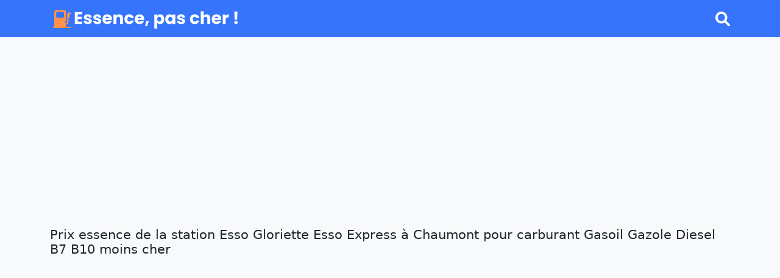

--- FILE ---
content_type: text/html; charset=utf-8
request_url: https://www.essencepascher.fr/gazole/chaumont-52000/esso-gloriette-esso-express
body_size: 17317
content:
<!DOCTYPE html><html lang="fr"><head>
  <meta charset="utf-8">
  <title>Prix essence de la station Esso Gloriette Esso Express à Chaumont (52000) ⛽ pour carburant Gasoil Gazole Diesel B7 B10 pas cher</title>
  <base href="/">
  <meta name="viewport" content="width=device-width, initial-scale=1">
  <link rel="icon" type="image/x-icon" href="favicon.ico">
  <link rel="manifest" href="manifest.webmanifest">
  <meta name="theme-color" content="#3574FB">
  <link rel="apple-touch-icon" href="assets/icons/apple-touch-icon.png">
  <meta name="apple-mobile-web-app-capable" content="yes">
  <!-- Global site tag (gtag.js) - Google Analytics -->
  <!-- Google Tag Manager -->
  <script>(function (w, d, s, l, i) {
      w[l] = w[l] || []; w[l].push({
        'gtm.start':
          new Date().getTime(), event: 'gtm.js'
      }); var f = d.getElementsByTagName(s)[0],
        j = d.createElement(s), dl = l != 'dataLayer' ? '&l=' + l : ''; j.async = true; j.src =
          'https://www.googletagmanager.com/gtm.js?id=' + i + dl; f.parentNode.insertBefore(j, f);
    })(window, document, 'script', 'dataLayer', 'GTM-K6T6D2Z');</script>
  <!-- End Google Tag Manager -->
  <script async="" src="https://pagead2.googlesyndication.com/pagead/js/adsbygoogle.js?client=ca-pub-2238890119698466" crossorigin="anonymous"></script>
<link rel="stylesheet" href="styles.33c3887ef2598b38.css"><style ng-transition="app">.container[_ngcontent-sc66]{padding:60px 15px 0;flex-grow:1}main[_ngcontent-sc66]{background-color:#f8f9fa}</style><style ng-transition="app">.navbar-brand[_ngcontent-sc63]{font-weight:500;margin-right:.25em;font-size:1.1em}.navbar-brand[_ngcontent-sc63]   img[_ngcontent-sc63]{height:35px}.fa-magnifying-glass[_ngcontent-sc63]{font-size:1.5em;color:#fff;cursor:pointer}</style><style ng-transition="app">.links[_ngcontent-sc65]   a[_ngcontent-sc65]{color:#000}.container[_ngcontent-sc65]{text-align:left;margin-top:0;color:#000}ul[_ngcontent-sc65]{list-style:none;padding:0;margin:0}.networks[_ngcontent-sc65]{margin-top:1em}.networks[_ngcontent-sc65]   .list[_ngcontent-sc65]{margin-top:.3em;display:flex;gap:1em;justify-content:flex-start}.networks[_ngcontent-sc65]   a[_ngcontent-sc65]{text-decoration:none}.networks[_ngcontent-sc65]   .fa[_ngcontent-sc65]{font-size:2rem}.links[_ngcontent-sc65]{margin-top:.5em}.newsletter[_ngcontent-sc65]   strong[_ngcontent-sc65]{margin-left:2.25em}</style><style ng-transition="app">@import"https://sibforms.com/forms/end-form/build/sib-styles.css";#sib-container[_ngcontent-sc64]   input[_ngcontent-sc64]::-moz-placeholder{text-align:left;color:#c0ccda}#sib-container[_ngcontent-sc64]   input[_ngcontent-sc64]::placeholder{text-align:left;color:#c0ccda}#sib-container[_ngcontent-sc64]   textarea[_ngcontent-sc64]::-moz-placeholder{text-align:left;color:#c0ccda}#sib-container[_ngcontent-sc64]   textarea[_ngcontent-sc64]::placeholder{text-align:left;color:#c0ccda}.sib-form[_ngcontent-sc64]   .entry__field[_ngcontent-sc64]{margin:0!important}#sib-container[_ngcontent-sc64]{padding:0!important}.sib-form[_ngcontent-sc64]{padding:1em!important}</style><style ng-transition="app">.container[_ngcontent-sc98]{margin-top:1em}</style><style ng-transition="app">.my-xng-root{margin:0;color:rgba(0,0,0,.6)}.my-xng-list{display:flex;align-items:center;flex-wrap:wrap;margin:0;padding:0}.my-xng-item{list-style:none}.my-xng-trail{color:rgba(0,0,0,.9)}.my-xng-link,.my-xng-trail{display:flex;align-items:center}.my-xng-link{white-space:nowrap;color:inherit;text-decoration:none;transition:-webkit-text-decoration .3s;transition:text-decoration .3s;transition:text-decoration .3s, -webkit-text-decoration .3s;cursor:pointer}.my-xng-link:hover{text-decoration:underline}.my-xng-link-disabled{pointer-events:none;cursor:disabled}.my-xng-separator{display:flex;-webkit-user-select:none;-moz-user-select:none;-ms-user-select:none;user-select:none;margin-left:8px;margin-right:8px}</style><style ng-transition="app">.ads[_ngcontent-sc83]{margin-bottom:1em;margin-top:1em}</style><style ng-transition="app">.p-progress-spinner{position:relative;margin:0 auto;width:100px;height:100px;display:inline-block}.p-progress-spinner:before{content:"";display:block;padding-top:100%}.p-progress-spinner-svg{animation:p-progress-spinner-rotate 2s linear infinite;height:100%;transform-origin:center center;width:100%;position:absolute;inset:0;margin:auto}.p-progress-spinner-circle{stroke-dasharray:89,200;stroke-dashoffset:0;stroke:#d62d20;animation:p-progress-spinner-dash 1.5s ease-in-out infinite,p-progress-spinner-color 6s ease-in-out infinite;stroke-linecap:round}@keyframes p-progress-spinner-rotate{to{transform:rotate(360deg)}}@keyframes p-progress-spinner-dash{0%{stroke-dasharray:1,200;stroke-dashoffset:0}50%{stroke-dasharray:89,200;stroke-dashoffset:-35px}to{stroke-dasharray:89,200;stroke-dashoffset:-124px}}@keyframes p-progress-spinner-color{to,0%{stroke:#d62d20}40%{stroke:#0057e7}66%{stroke:#008744}80%,90%{stroke:#ffa700}}
</style><meta name="description" content="Prix de la station essence Esso Gloriette Esso Express à Chaumont (52000) avec prix du carburant Gasoil Gazole Diesel B7 B10. Voir les horaires d'ouverture et services disponibles, et les stations essence à proximité"><meta property="og:type" content="website"><meta property="og:site_name" content="https://www.essencepascher.fr"><meta property="og:url" content="https://www.essencepascher.fr/gazole/chaumont-52000/esso-gloriette-esso-express"><meta property="og:title" content="Prix essence de la station Esso Gloriette Esso Express à Chaumont (52000) ⛽ pour carburant Gasoil Gazole Diesel B7 B10 pas cher"><meta property="og:description" content="Prix de la station essence Esso Gloriette Esso Express à Chaumont (52000) avec prix du carburant Gasoil Gazole Diesel B7 B10. Voir les horaires d'ouverture et services disponibles, et les stations essence à proximité"><meta property="og:image" content="https://www.essencepascher.fr/assets/images/meta/chaumont-52000-esso-gloriette-esso-express.png"><meta name="twitter:card" content="summary"><meta name="twitter:title" content="Prix essence de la station Esso Gloriette Esso Express à Chaumont (52000) ⛽ pour carburant Gasoil Gazole Diesel B7 B10 pas cher"><meta name="twitter:description" content="Prix de la station essence Esso Gloriette Esso Express à Chaumont (52000) avec prix du carburant Gasoil Gazole Diesel B7 B10. Voir les horaires d'ouverture et services disponibles, et les stations essence à proximité"><meta name="twitter:image" content="https://www.essencepascher.fr/assets/images/meta/chaumont-52000-esso-gloriette-esso-express.png"><style ng-transition="app">.item[_ngcontent-sc94]{margin-top:1em}.item.button[_ngcontent-sc94]{text-align:center;padding-bottom:1em}.item.button[_ngcontent-sc94]   .p-button[_ngcontent-sc94]{padding:.36em!important;margin-right:5px}.item[_ngcontent-sc94]   .phone[_ngcontent-sc94]{margin-left:1em}.fuel[_ngcontent-sc94], .station[_ngcontent-sc94]{background:#FFFFFF}.station[_ngcontent-sc94]   .item[_ngcontent-sc94]{padding-left:.75em;padding-right:.75em}.station[_ngcontent-sc94]   .item.fuel[_ngcontent-sc94]{padding:0}.station[_ngcontent-sc94]   .item.fuel[_ngcontent-sc94]   span[_ngcontent-sc94]{padding-left:1em;padding-right:1em}.cta[_ngcontent-sc94]{display:block;text-align:center;width:100%;margin-top:.5em;font-size:.9em;padding:.35em}.buttons[_ngcontent-sc94]{margin:0;text-align:center}.buttons[_ngcontent-sc94]   .p-button[_ngcontent-sc94]{margin-right:.5em;margin-bottom:.5em}a[_ngcontent-sc94]   .fa-solid[_ngcontent-sc94], button[_ngcontent-sc94]   .fa-solid[_ngcontent-sc94]{margin-right:5px}a[_ngcontent-sc94]   .fa-solid[_ngcontent-sc94]:before, button[_ngcontent-sc94]   .fa-solid[_ngcontent-sc94]:before{display:inline-block;text-decoration:none}.address[_ngcontent-sc94]   .fa-solid[_ngcontent-sc94]{margin-right:.5em}</style><style ng-transition="app">.share-buttons[_ngcontent-sc80]   button[_ngcontent-sc80]{border:none;background:transparent;display:inline-block;margin-right:3px;font-size:1.6em;text-align:center;text-decoration:none;height:50px;border-radius:.25rem;width:100%;padding:0;width:calc(16.66% - 3px)}.share-buttons[_ngcontent-sc80]   button[_ngcontent-sc80]:hover{opacity:.7}.share-buttons[_ngcontent-sc80]   button.whatsapp[_ngcontent-sc80]{background-color:#25d366;color:#fff}.share-buttons[_ngcontent-sc80]   button.facebook[_ngcontent-sc80]{background:#3B5998;color:#fff}.share-buttons[_ngcontent-sc80]   button.messenger[_ngcontent-sc80]   .fa-facebook-messenger[_ngcontent-sc80]{background:-webkit-linear-gradient(223.88deg,#F46D61 24.47%,#9541FD 51.04%,#4383FD 75.49%);-webkit-background-clip:text;-moz-background-clip:text;-webkit-text-fill-color:transparent;-moz-text-fill-color:transparent}.share-buttons[_ngcontent-sc80]   button.email[_ngcontent-sc80]{background-color:#fff;color:#3574fb;border:1px solid #3574FB}.share-buttons[_ngcontent-sc80]   button.twitter[_ngcontent-sc80]{background:#55ACEE;color:#fff}.share-buttons[_ngcontent-sc80]   button.copy[_ngcontent-sc80]{background-color:#fff;color:#3574fb;border:1px solid #3574FB}.share-buttons[_ngcontent-sc80]   button.sb-messenger[_ngcontent-sc80]{border:1px solid #3574FB}.share-buttons[_ngcontent-sc80]   button[_ngcontent-sc80]:last-child{margin-right:0}</style><style ng-transition="app">.card-header[_ngcontent-sc86]{background:transparent;border-top:1px solid rgba(0,0,0,.125);border-bottom:none;text-align:left;padding:.75em}.card-header[_ngcontent-sc86]   .btn-link[_ngcontent-sc86]{color:#000;text-align:left;font-weight:500}.card[_ngcontent-sc86]{border:none}.card-body[_ngcontent-sc86]{padding-left:1em;padding-top:0;padding-bottom:0;text-align:left}.card-body[_ngcontent-sc86]   a[_ngcontent-sc86]{font-weight:500;text-align:left}.btn[_ngcontent-sc86]:before{font-family:"Font Awesome 6 Free";content:"\f078";margin-right:1em}.btn[_ngcontent-sc86]:before:hover{text-decoration:none}.collapsed[_ngcontent-sc86]:before{font-family:"Font Awesome 6 Free";content:"\f054";margin-right:1em}.btn[_ngcontent-sc86]:focus{text-decoration:none;box-shadow:none}.btn[_ngcontent-sc86]:hover, .btn-link[_ngcontent-sc86]{text-decoration:none}.question[_ngcontent-sc86]   .card-body[_ngcontent-sc86]   li[_ngcontent-sc86]{list-style-position:inside}.question[_ngcontent-sc86]   .card-body[_ngcontent-sc86]   ul[_ngcontent-sc86]{display:inline-block;text-align:left}</style><style ng-transition="app">.form-text[_ngcontent-sc87]{color:red}.form-rating[_ngcontent-sc87]{display:flex;flex-direction:column;align-items:center;justify-content:center;margin-top:1em}form[_ngcontent-sc87]{width:100%;max-width:600px}.vote[_ngcontent-sc87]{text-align:center;padding-left:1em;padding-right:1em}.buttons[_ngcontent-sc87]{display:flex;flex-direction:row;justify-content:flex-end;gap:1em}.fa-solid[_ngcontent-sc87]{margin-right:5px}.rating-star[_ngcontent-sc87]{display:flex;flex-direction:row;justify-content:center;align-items:center;gap:2em;margin-top:1.5em}.buttons-top[_ngcontent-sc87]{display:flex;flex-direction:column;justify-content:flex-end;gap:.5em}.note[_ngcontent-sc87]{font-size:2em;color:#3574fb;font-weight:700;display:flex;flex-direction:row;align-items:center;justify-content:space-between}.comments[_ngcontent-sc87]{padding:1em}.comments[_ngcontent-sc87]   .top[_ngcontent-sc87]{display:flex;flex-direction:row;justify-content:space-between;align-items:center}ul[_ngcontent-sc87]{margin:0;padding:0}ul[_ngcontent-sc87]   .rating-item[_ngcontent-sc87]{list-style:none;background:#F7F7F7;border-radius:3px;padding-bottom:1em}ul[_ngcontent-sc87]   .rating-item[_ngcontent-sc87]   .top[_ngcontent-sc87]{display:flex;padding:1em;justify-content:space-between}ul[_ngcontent-sc87]   .rating-item[_ngcontent-sc87]   .name[_ngcontent-sc87]{font-weight:700}ul[_ngcontent-sc87]   .rating-item[_ngcontent-sc87]   .name[_ngcontent-sc87]   p[_ngcontent-sc87]{margin-bottom:0;text-align:left;margin-left:5px}.message[_ngcontent-sc87]{padding:1em}a[_ngcontent-sc87]   .fa-solid[_ngcontent-sc87]:before, button[_ngcontent-sc87]   .fa-solid[_ngcontent-sc87]:before{display:inline-block;text-decoration:none}.name[_ngcontent-sc87]   .rating[_ngcontent-sc87]{display:flex;align-items:center;justify-content:left!important;margin-bottom:5px}.middle[_ngcontent-sc87]{padding:1em;text-align:left}</style><style ng-transition="app">.price[_ngcontent-sc92]{text-align:center;font-size:.9em;border-radius:.25rem;color:#fff;padding:.5em;font-weight:400}.price[_ngcontent-sc92]   .label[_ngcontent-sc92]{font-size:1.3em;font-weight:700}.price.red[_ngcontent-sc92]{border:2px solid #dc3545;background:#dc3545;font-size:1em}.price.orange[_ngcontent-sc92]{border:2px solid #ffc107;background:#ffc107}.price.green[_ngcontent-sc92]{border:2px solid #28a745;background:#28a745}.price[_ngcontent-sc92]   .moins-cher[_ngcontent-sc92]{height:20px}</style><style ng-transition="app">.p-button[_ngcontent-sc88]{justify-content:center;width:100%}@media (min-width: 768px){.p-button[_ngcontent-sc88]{width:auto}}</style><script type="application/ld+json">[{"@context":"http://schema.org","@type":"LocalBusiness","@id":"https://www.essencepascher.fr/gazole/chaumont-52000/esso-gloriette-esso-express","name":"Esso Gloriette Esso Express","image":"https://www.essencepascher.fr/assets/enseignes/small/essoexpress.png","logo":"https://www.essencepascher.fr/assets/enseignes/small/essoexpress.png","address":{"@type":"PostalAddress","streetAddress":"1 Avenue Pierre Burello","addressLocality":"Chaumont","postalCode":"52000","addressCountry":"FR"},"geo":{"@type":"GeoCoordinates","latitude":5.143,"longitude":48.118},"url":"https://www.essencepascher.fr/gazole/chaumont-52000/esso-gloriette-esso-express","aggregateRating":null},{"@context":"http://schema.org","@type":"BreadcrumbList","itemListElement":[{"@type":"ListItem","position":1,"name":"Accueil","item":"https://www.essencepascher.fr"},{"@type":"ListItem","position":2,"name":"Prix Gazole","item":"https://www.essencepascher.fr/gazole"},{"@type":"ListItem","position":3,"name":"Chaumont (52000)","item":"https://www.essencepascher.fr/gazole/chaumont-52000"},{"@type":"ListItem","position":4,"name":"Station essence Esso Gloriette Esso Express et prix du Gasoil Gazole Diesel B7 B10","item":"https://www.essencepascher.fr/gazole/chaumont-52000/esso-gloriette-esso-express"}]},{"@context":"http://schema.org","@type":"FAQPage","mainEntity":[{"@type":"Question","position":1,"name":"Quel est le prix du carburant Gasoil Gazole Diesel B7 B10 à la station Esso Gloriette Esso Express ?","acceptedAnswer":{"@type":"Answer","text":"Le prix du carburant Gasoil Gazole Diesel B7 B10 s'élève à 1.639€.<p>Retrouvez toutes les coordonnées en <a href=\"https://www.essencepascher.fr/gazole/chaumont-52000/esso-gloriette-esso-express\">cliquant ici</p>"}},{"@type":"Question","position":2,"name":"Quelle est l'adresse de la station Esso Gloriette Esso Express à Chaumont ?","acceptedAnswer":{"@type":"Answer","text":"La station Esso Gloriette Esso Express est située au 1 Avenue Pierre Burello 52000 Chaumont.<p>Retrouvez toutes les coordonnées en <a href=\"https://www.essencepascher.fr/gazole/chaumont-52000/esso-gloriette-esso-express\">cliquant ici</p>"}},{"@type":"Question","position":3,"name":"Quels sont les horaires d'ouverture de la station Esso Gloriette Esso Express ?","acceptedAnswer":{"@type":"Answer","text":"<p>La station Esso Gloriette Esso Express est ouverte aux horaires suivantes :</p><ul><li><strong>Lundi : </strong>Ouvert</li><li><strong>Mardi : </strong>Ouvert</li><li><strong>Mercredi : </strong>Ouvert</li><li><strong>Jeudi : </strong>Ouvert</li><li><strong>Vendredi : </strong>Ouvert</li><li><strong>Samedi : </strong>Ouvert</li><li><strong>Dimanche : </strong>Ouvert</li></ul><p>Retrouvez toutes les coordonnées en <a href=\"https://www.essencepascher.fr/gazole/chaumont-52000/esso-gloriette-esso-express\">cliquant ici</p>"}}]}]</script><style ng-transition="app">.city-list[_ngcontent-sc81]{display:flex;flex-direction:row}.city-list.normal[_ngcontent-sc81]{gap:1em}.city-list.normal[_ngcontent-sc81]   .item-button[_ngcontent-sc81]{text-align:left}.city-list.normal[_ngcontent-sc81]   .item-button.cut[_ngcontent-sc81]{text-overflow:ellipsis;white-space:nowrap;overflow:hidden}.city-list.normal[_ngcontent-sc81]   .item-button[_ngcontent-sc81]   .link[_ngcontent-sc81]{padding:.5em;line-height:2em}.city-list.normal[_ngcontent-sc81]   .item-button[_ngcontent-sc81]   .link[_ngcontent-sc81]:hover{border-radius:10px;background-color:#dfecfa}.city-list.normal[_ngcontent-sc81]   .item-button[_ngcontent-sc81]   a[_ngcontent-sc81]   .fa-solid[_ngcontent-sc81]{margin-right:.5em}.city-list.prox[_ngcontent-sc81]{display:flex;justify-content:center;flex-direction:column;width:100%}.city-list.prox[_ngcontent-sc81]   .image[_ngcontent-sc81]{min-width:40px}.city-list.prox[_ngcontent-sc81]   .logo[_ngcontent-sc81]{width:30px}.city-list.prox[_ngcontent-sc81]   .item-button[_ngcontent-sc81]{align-items:center;display:flex;justify-content:space-around;gap:.25em;border-bottom:1px solid #D9D9D9;padding:.5em}.city-list.prox[_ngcontent-sc81]   .item-button[_ngcontent-sc81]:hover{background-color:#dfecfa}.city-list.prox[_ngcontent-sc81]   .item-button[_ngcontent-sc81]:last-child{border-bottom:none}.city-list.prox[_ngcontent-sc81]   .item-button[_ngcontent-sc81]   .distance[_ngcontent-sc81]{color:#696969}.city-list.prox[_ngcontent-sc81]   .item-button[_ngcontent-sc81]   .name[_ngcontent-sc81]{text-align:left}.city-list.prox[_ngcontent-sc81]   .item-button[_ngcontent-sc81]   .fa-chevron-right[_ngcontent-sc81]{color:#fff;background:#3574fb;display:flex;align-items:center;justify-content:center;border-radius:50%}.list-wrapper[_ngcontent-sc81]{display:flex;align-items:center;justify-content:center}</style></head>

<body>
  <app-root _nghost-sc66="" ng-version="14.3.0" ng-server-context="other"><div _ngcontent-sc66="" class="d-flex flex-column min-vh-100"><app-header _ngcontent-sc66="" _nghost-sc63=""><header _ngcontent-sc63=""><nav _ngcontent-sc63="" id="navbar" class="navbar navbar-expand-md navbar-dark bg-primary"><div _ngcontent-sc63="" class="container"><a _ngcontent-sc63="" href="#" title="essence pas cher" class="navbar-brand"><img _ngcontent-sc63="" src="assets/logo.svg"></a><div _ngcontent-sc63="" class="search"><span _ngcontent-sc63="" class="fa-solid fa-magnifying-glass"></span></div></div></nav></header><!----></app-header><main _ngcontent-sc66=""><router-outlet _ngcontent-sc66=""></router-outlet><app-station _nghost-sc98=""><div _ngcontent-sc98="" class="container"><app-display-ads _ngcontent-sc98="" _nghost-sc83=""><!----></app-display-ads><!----><router-outlet _ngcontent-sc98=""></router-outlet><app-station-sheet _nghost-sc95=""><h1 _ngcontent-sc95=""> Prix essence de la station Esso Gloriette Esso Express à Chaumont pour carburant Gasoil Gazole Diesel B7 B10 moins cher </h1><!----><!----><app-display-ads _ngcontent-sc95="" _nghost-sc83=""><!----></app-display-ads><div _ngcontent-sc95="" class="content white"><app-station-details _ngcontent-sc95="" _nghost-sc94=""><div _ngcontent-sc94="" class="station"><div _ngcontent-sc94="" class="place"><div _ngcontent-sc94="" class="left"><app-station-description _ngcontent-sc94="" _nghost-sc93=""><div _ngcontent-sc93="" class="image-name"><picture _ngcontent-sc93=""><source _ngcontent-sc93="" type="image/webp" class="logo" srcset="assets/enseignes/small/essoexpress.webp"><source _ngcontent-sc93="" type="image/jpeg" class="logo" srcset="assets/enseignes/small/essoexpress.png"><img _ngcontent-sc93="" onerror="this.onerror = null; this.parentNode.children[0].srcset = this.parentNode.children[1].srcset = this.src;" class="logo rounded-circle" alt="Esso Express" src="assets/enseignes/small/none.png"></picture><div _ngcontent-sc93="" class="info"><strong _ngcontent-sc93="" class="name"> Station Essence Esso Gloriette Esso Express </strong><!----></div></div><div _ngcontent-sc93="" class="address"><div _ngcontent-sc93="" class="item"><span _ngcontent-sc93="" class="fa-solid fa-location-dot"></span><!----><span _ngcontent-sc93=""><strong _ngcontent-sc93="">Adresse postale : </strong>1 Avenue Pierre Burello 52000 Chaumont </span><!----></div><!----></div><p _ngcontent-sc93="" class="mt-3 mb-0"> Le <strong _ngcontent-sc93="">prix du carburant Gasoil Gazole Diesel B7 B10</strong> à la <strong _ngcontent-sc93="">station essence Esso Gloriette Esso Express</strong> est de <strong _ngcontent-sc93="">1,639 €</strong> au 15/01/2026.  C'est un des prix <strong _ngcontent-sc93="">le moins cher</strong> pour du carburant Gasoil Gazole Diesel B7 B10 à Chaumont. <!----><!----></p><!----><!----></app-station-description></div><div _ngcontent-sc94="" class="right sheet"><app-station-price _ngcontent-sc94="" _nghost-sc92=""><div _ngcontent-sc92="" class="price green"><span _ngcontent-sc92="" class="label">1,639 €</span><br _ngcontent-sc92=""> disponible  aujourd'hui <!----><!----><br _ngcontent-sc92=""> le 15/01/2026 <!----><!----><!----><!----><!----><!----><div _ngcontent-sc92="" class="price-low"><img _ngcontent-sc92="" alt="moins-cher" src="assets/moins_cher.png" class="moins-cher"> prix le moins cher </div><!----></div></app-station-price><!----><!----><div _ngcontent-sc94=""><!----><!----><!----><!----><!----><!----><a _ngcontent-sc94="" class="p-button p-button-primary cta green" title="prix essence SP98 station essence esso gloriette esso express" href="sp98/chaumont-52000/esso-gloriette-esso-express"><span _ngcontent-sc94="" class="fa-solid fa-circle-info"></span> Voir le prix du SP98</a><!----><!----><!----><!----><a _ngcontent-sc94="" class="p-button p-button-primary cta green" title="prix essence E10 station essence esso gloriette esso express" href="e10/chaumont-52000/esso-gloriette-esso-express"><span _ngcontent-sc94="" class="fa-solid fa-circle-info"></span> Voir le prix du E10</a><!----><!----><!----><!----><!----><!----><!----><!----><!----><a _ngcontent-sc94="" href="https://www.prix-carburants.gouv.fr/contact/" target="_blank" rel="noopener noreferrer nofollow" class="p-button p-button-error cta"><span _ngcontent-sc94="" class="fa-solid fa-triangle-exclamation"></span> Signaler une erreur de prix</a></div></div></div><div _ngcontent-sc94="" class="item"><!----></div><div _ngcontent-sc94="" class="item"><div _ngcontent-sc94="" class="buttons"><a _ngcontent-sc94="" class="p-button p-button-primary" href="gazole/chaumont-52000/esso-gloriette-esso-express/horaires"><span _ngcontent-sc94="" class="fa-solid fa-clock"></span><span _ngcontent-sc94="" class="label"> Horaires </span></a><!----><!----><a _ngcontent-sc94="" class="p-button p-button-primary" href="gazole/chaumont-52000" title="Comparer les prix du Gasoil Gazole Diesel B7 B10 des stations essence à proximité de Chaumont (52000)"><span _ngcontent-sc94="" class="fa-solid fa-down-left-and-up-right-to-center"></span><span _ngcontent-sc94="" class="label"> Comparer les prix </span></a></div><div _ngcontent-sc94="" class="buttons"><a _ngcontent-sc94="" target="_blank" rel="noopener noreferrer nofollow" class="p-button p-button-primary" href="https://www.waze.com/fr/live-map/directions?to=48.118%2C5.143"><span _ngcontent-sc94="" class="fa-solid fa-map-location"></span> Waze</a><a _ngcontent-sc94="" target="_blank" rel="noopener noreferrer nofollow" class="p-button p-button-primary" href="https://maps.google.com/?q=1 Avenue Pierre Burello 52000 Chaumont"><span _ngcontent-sc94="" class="fa-solid fa-map-location"></span> Google Maps</a></div></div><!----><!----><div _ngcontent-sc94="" class="item"><table _ngcontent-sc94="" class="table table-bordered text-center"><thead _ngcontent-sc94="" class="table-light"><tr _ngcontent-sc94=""><th _ngcontent-sc94="" scope="col">Capacité du réservoir</th><th _ngcontent-sc94="" scope="col">Prix d’un plein selon le réservoir</th></tr></thead><tbody _ngcontent-sc94=""><tr _ngcontent-sc94=""><td _ngcontent-sc94="">30 litres</td><td _ngcontent-sc94=""> 49 € </td></tr><tr _ngcontent-sc94=""><td _ngcontent-sc94="">40 litres</td><td _ngcontent-sc94=""> 66 € </td></tr><tr _ngcontent-sc94=""><td _ngcontent-sc94="">50 litres</td><td _ngcontent-sc94=""> 82 € </td></tr><tr _ngcontent-sc94=""><td _ngcontent-sc94="">60 litres</td><td _ngcontent-sc94=""> 98 € </td></tr></tbody></table></div></div><!----></app-station-details></div><div _ngcontent-sc95="" class="content list px-2"><app-button-block _ngcontent-sc95="" _nghost-sc88=""><h2 _ngcontent-sc88=""> Pénurie dans le département Haute-Marne et dans la région Grand Est
</h2><p _ngcontent-sc88=""> Restez au courant de la situation dans le département Haute-Marne et la région Grand Est avec notre carte des pénuries de carburant.
</p><div _ngcontent-sc88="" class="row justify-content-center"><div _ngcontent-sc88="" class="col-xs-12 col-lg-auto mb-2"><a _ngcontent-sc88="" class="p-button p-button-primary" href="/carte-penurie-carburant/haute-marne" title="Pénurie carburant Haute-Marne"> Haute-Marne </a></div><div _ngcontent-sc88="" class="col-xs-12 col-lg-auto mb-2"><a _ngcontent-sc88="" class="p-button p-button-primary" href="/carte-penurie-carburant/grand-est" title="Pénurie carburant Grand Est"> Grand Est </a></div><!----></div></app-button-block></div><!----><div _ngcontent-sc95="" class="content share-button"><app-share-buttons _ngcontent-sc95="" _nghost-sc80=""><div _ngcontent-sc80="" class="share-buttons"><button _ngcontent-sc80="" sharebutton="whatsapp" class="whatsapp"><span _ngcontent-sc80="" class="fa fa-brands fa-whatsapp"></span></button><button _ngcontent-sc80="" sharebutton="facebook" class="facebook"><span _ngcontent-sc80="" class="fa fa-brands fa-facebook-f"></span></button><button _ngcontent-sc80="" sharebutton="messenger" class="messenger"><span _ngcontent-sc80="" class="fa fa-brands fa-facebook-messenger"></span></button><button _ngcontent-sc80="" sharebutton="twitter" class="twitter"><span _ngcontent-sc80="" class="fa fa-brands fa-twitter"></span></button><button _ngcontent-sc80="" sharebutton="email" class="email"><span _ngcontent-sc80="" class="fa fa-solid fa-envelope"></span></button><button _ngcontent-sc80="" sharebutton="copy" class="copy"><span _ngcontent-sc80="" class="fa fa-solid fa-copy"></span></button></div></app-share-buttons></div><div _ngcontent-sc95="" class="content white"><app-rating-form _ngcontent-sc95="" _nghost-sc87=""><div _ngcontent-sc87="" class="vote"><h2 _ngcontent-sc87=""> Avis </h2><!----><p _ngcontent-sc87=""> Cette station essence n'a pas encore reçu d’avis. Partagez dès maintenant votre expérience. </p><button _ngcontent-sc87="" class="btn btn-primary"><span _ngcontent-sc87="" class="fa-solid fa-pencil"></span>Donnez votre avis</button><!----><!----><!----><div _ngcontent-sc87="" class="message"><!----><!----></div><!----></div></app-rating-form></div><!----><div _ngcontent-sc95="" class="content list"><h2 _ngcontent-sc95=""> Stations essence avec carburant Gasoil à proximité </h2><app-city-list _ngcontent-sc95="" _nghost-sc81=""><!----><div _ngcontent-sc81="" class="list-wrapper"><div _ngcontent-sc81="" class="city-list prox"><a _ngcontent-sc81="" class="link item-button" title="prix essence gasoil gazole diesel b7 b10 station relais buxereuilles total access chaumont (52000)" href="gazole/chaumont-52000/relais-buxereuilles-total-access"><div _ngcontent-sc81="" class="distance"><span _ngcontent-sc81="" class="fa-solid fa-location-arrow"></span><span _ngcontent-sc81="" class="distance"> 0,18 km </span></div><div _ngcontent-sc81="" class="image"><picture _ngcontent-sc81=""><source _ngcontent-sc81="" media="(min-width: 1200px)" type="image/webp" class="logo" srcset="assets/enseignes/small/totalaccess.webp"><source _ngcontent-sc81="" media="(min-width: 1200px)" type="image/jpeg" class="logo" srcset="assets/enseignes/small/totalaccess.png"><source _ngcontent-sc81="" media="(min-width: 768px)" type="image/webp" class="logo" srcset="assets/enseignes/small/totalaccess.webp"><source _ngcontent-sc81="" media="(min-width: 768px)" type="image/jpeg" class="logo" srcset="assets/enseignes/small/totalaccess.png"><source _ngcontent-sc81="" media="(max-width: 768px)" type="image/webp" class="logo" srcset="assets/enseignes/small/totalaccess.webp"><source _ngcontent-sc81="" media="(max-width: 768px)" type="image/jpeg" class="logo" srcset="assets/enseignes/small/totalaccess.png"><img _ngcontent-sc81="" onerror="this.onerror = null;
            this.parentNode.children[0].srcset = this.parentNode.children[1].srcset =
            this.parentNode.children[2].srcset = this.parentNode.children[3].srcset = this.parentNode.children[4].srcset
            = this.parentNode.children[5].srcset = this.src;" class="logo rounded-circle" alt="Total Access" src="assets/enseignes/small/none.png"></picture></div><div _ngcontent-sc81="" class="name"> Relais Buxereuilles Total Access  à Chaumont <!----><!----></div><span _ngcontent-sc81="" class="fa-solid fa-chevron-right"></span></a><!----><a _ngcontent-sc81="" class="link item-button" title="prix essence gasoil gazole diesel b7 b10 station chaumondis leclerc chaumont (52000)" href="gazole/chaumont-52000/chaumondis-leclerc"><div _ngcontent-sc81="" class="distance"><span _ngcontent-sc81="" class="fa-solid fa-location-arrow"></span><span _ngcontent-sc81="" class="distance"> 0,71 km </span></div><div _ngcontent-sc81="" class="image"><picture _ngcontent-sc81=""><source _ngcontent-sc81="" media="(min-width: 1200px)" type="image/webp" class="logo" srcset="assets/enseignes/small/leclerc.webp"><source _ngcontent-sc81="" media="(min-width: 1200px)" type="image/jpeg" class="logo" srcset="assets/enseignes/small/leclerc.png"><source _ngcontent-sc81="" media="(min-width: 768px)" type="image/webp" class="logo" srcset="assets/enseignes/small/leclerc.webp"><source _ngcontent-sc81="" media="(min-width: 768px)" type="image/jpeg" class="logo" srcset="assets/enseignes/small/leclerc.png"><source _ngcontent-sc81="" media="(max-width: 768px)" type="image/webp" class="logo" srcset="assets/enseignes/small/leclerc.webp"><source _ngcontent-sc81="" media="(max-width: 768px)" type="image/jpeg" class="logo" srcset="assets/enseignes/small/leclerc.png"><img _ngcontent-sc81="" onerror="this.onerror = null;
            this.parentNode.children[0].srcset = this.parentNode.children[1].srcset =
            this.parentNode.children[2].srcset = this.parentNode.children[3].srcset = this.parentNode.children[4].srcset
            = this.parentNode.children[5].srcset = this.src;" class="logo rounded-circle" alt="Leclerc" src="assets/enseignes/small/none.png"></picture></div><div _ngcontent-sc81="" class="name"> Chaumondis Leclerc  à Chaumont <!----><!----></div><span _ngcontent-sc81="" class="fa-solid fa-chevron-right"></span></a><!----><a _ngcontent-sc81="" class="link item-button" title="prix essence gasoil gazole diesel b7 b10 station relais de la suize total chaumont (52000)" href="gazole/chaumont-52000/relais-de-la-suize-total"><div _ngcontent-sc81="" class="distance"><span _ngcontent-sc81="" class="fa-solid fa-location-arrow"></span><span _ngcontent-sc81="" class="distance"> 3,12 km </span></div><div _ngcontent-sc81="" class="image"><picture _ngcontent-sc81=""><source _ngcontent-sc81="" media="(min-width: 1200px)" type="image/webp" class="logo" srcset="assets/enseignes/small/total.webp"><source _ngcontent-sc81="" media="(min-width: 1200px)" type="image/jpeg" class="logo" srcset="assets/enseignes/small/total.png"><source _ngcontent-sc81="" media="(min-width: 768px)" type="image/webp" class="logo" srcset="assets/enseignes/small/total.webp"><source _ngcontent-sc81="" media="(min-width: 768px)" type="image/jpeg" class="logo" srcset="assets/enseignes/small/total.png"><source _ngcontent-sc81="" media="(max-width: 768px)" type="image/webp" class="logo" srcset="assets/enseignes/small/total.webp"><source _ngcontent-sc81="" media="(max-width: 768px)" type="image/jpeg" class="logo" srcset="assets/enseignes/small/total.png"><img _ngcontent-sc81="" onerror="this.onerror = null;
            this.parentNode.children[0].srcset = this.parentNode.children[1].srcset =
            this.parentNode.children[2].srcset = this.parentNode.children[3].srcset = this.parentNode.children[4].srcset
            = this.parentNode.children[5].srcset = this.src;" class="logo rounded-circle" alt="Total" src="assets/enseignes/small/none.png"></picture></div><div _ngcontent-sc81="" class="name"> Relais De La Suize Total  à Chaumont <!----><!----></div><span _ngcontent-sc81="" class="fa-solid fa-chevron-right"></span></a><!----><a _ngcontent-sc81="" class="link item-button" title="prix essence gasoil gazole diesel b7 b10 station intermarche bologne bologne (52310)" href="gazole/bologne-52310/intermarche-bologne"><div _ngcontent-sc81="" class="distance"><span _ngcontent-sc81="" class="fa-solid fa-location-arrow"></span><span _ngcontent-sc81="" class="distance"> 9,35 km </span></div><div _ngcontent-sc81="" class="image"><picture _ngcontent-sc81=""><source _ngcontent-sc81="" media="(min-width: 1200px)" type="image/webp" class="logo" srcset="assets/enseignes/small/intermarche.webp"><source _ngcontent-sc81="" media="(min-width: 1200px)" type="image/jpeg" class="logo" srcset="assets/enseignes/small/intermarche.png"><source _ngcontent-sc81="" media="(min-width: 768px)" type="image/webp" class="logo" srcset="assets/enseignes/small/intermarche.webp"><source _ngcontent-sc81="" media="(min-width: 768px)" type="image/jpeg" class="logo" srcset="assets/enseignes/small/intermarche.png"><source _ngcontent-sc81="" media="(max-width: 768px)" type="image/webp" class="logo" srcset="assets/enseignes/small/intermarche.webp"><source _ngcontent-sc81="" media="(max-width: 768px)" type="image/jpeg" class="logo" srcset="assets/enseignes/small/intermarche.png"><img _ngcontent-sc81="" onerror="this.onerror = null;
            this.parentNode.children[0].srcset = this.parentNode.children[1].srcset =
            this.parentNode.children[2].srcset = this.parentNode.children[3].srcset = this.parentNode.children[4].srcset
            = this.parentNode.children[5].srcset = this.src;" class="logo rounded-circle" alt="Intermarché" src="assets/enseignes/small/none.png"></picture></div><div _ngcontent-sc81="" class="name"> Intermarche Bologne  à Bologne <!----><!----></div><span _ngcontent-sc81="" class="fa-solid fa-chevron-right"></span></a><!----><a _ngcontent-sc81="" class="link item-button" title="prix essence gasoil gazole diesel b7 b10 station avia foulain sas nexcar foulain (52800)" href="gazole/foulain-52800/avia-foulain-sas-nexcar"><div _ngcontent-sc81="" class="distance"><span _ngcontent-sc81="" class="fa-solid fa-location-arrow"></span><span _ngcontent-sc81="" class="distance"> 10,02 km </span></div><div _ngcontent-sc81="" class="image"><picture _ngcontent-sc81=""><source _ngcontent-sc81="" media="(min-width: 1200px)" type="image/webp" class="logo" srcset="assets/enseignes/small/avia.webp"><source _ngcontent-sc81="" media="(min-width: 1200px)" type="image/jpeg" class="logo" srcset="assets/enseignes/small/avia.png"><source _ngcontent-sc81="" media="(min-width: 768px)" type="image/webp" class="logo" srcset="assets/enseignes/small/avia.webp"><source _ngcontent-sc81="" media="(min-width: 768px)" type="image/jpeg" class="logo" srcset="assets/enseignes/small/avia.png"><source _ngcontent-sc81="" media="(max-width: 768px)" type="image/webp" class="logo" srcset="assets/enseignes/small/avia.webp"><source _ngcontent-sc81="" media="(max-width: 768px)" type="image/jpeg" class="logo" srcset="assets/enseignes/small/avia.png"><img _ngcontent-sc81="" onerror="this.onerror = null;
            this.parentNode.children[0].srcset = this.parentNode.children[1].srcset =
            this.parentNode.children[2].srcset = this.parentNode.children[3].srcset = this.parentNode.children[4].srcset
            = this.parentNode.children[5].srcset = this.src;" class="logo rounded-circle" alt="Avia" src="assets/enseignes/small/none.png"></picture></div><div _ngcontent-sc81="" class="name"> Avia Foulain Sas Nexcar  à Foulain <!----><!----></div><span _ngcontent-sc81="" class="fa-solid fa-chevron-right"></span></a><!----><a _ngcontent-sc81="" class="link item-button" title="prix essence gasoil gazole diesel b7 b10 station aux p'tites autos avia juzennecourt (52330)" href="gazole/juzennecourt-52330/aux-p-tites-autos-avia"><div _ngcontent-sc81="" class="distance"><span _ngcontent-sc81="" class="fa-solid fa-location-arrow"></span><span _ngcontent-sc81="" class="distance"> 13,92 km </span></div><div _ngcontent-sc81="" class="image"><picture _ngcontent-sc81=""><source _ngcontent-sc81="" media="(min-width: 1200px)" type="image/webp" class="logo" srcset="assets/enseignes/small/avia.webp"><source _ngcontent-sc81="" media="(min-width: 1200px)" type="image/jpeg" class="logo" srcset="assets/enseignes/small/avia.png"><source _ngcontent-sc81="" media="(min-width: 768px)" type="image/webp" class="logo" srcset="assets/enseignes/small/avia.webp"><source _ngcontent-sc81="" media="(min-width: 768px)" type="image/jpeg" class="logo" srcset="assets/enseignes/small/avia.png"><source _ngcontent-sc81="" media="(max-width: 768px)" type="image/webp" class="logo" srcset="assets/enseignes/small/avia.webp"><source _ngcontent-sc81="" media="(max-width: 768px)" type="image/jpeg" class="logo" srcset="assets/enseignes/small/avia.png"><img _ngcontent-sc81="" onerror="this.onerror = null;
            this.parentNode.children[0].srcset = this.parentNode.children[1].srcset =
            this.parentNode.children[2].srcset = this.parentNode.children[3].srcset = this.parentNode.children[4].srcset
            = this.parentNode.children[5].srcset = this.src;" class="logo rounded-circle" alt="Avia" src="assets/enseignes/small/none.png"></picture></div><div _ngcontent-sc81="" class="name"> Aux P'tites Autos Avia  à Juzennecourt <!----><!----></div><span _ngcontent-sc81="" class="fa-solid fa-chevron-right"></span></a><!----><a _ngcontent-sc81="" class="link item-button" title="prix essence gasoil gazole diesel b7 b10 station bp a5 aire de chateauvillain sur orge chateauvillain (52120)" href="gazole/chateauvillain-52120/bp-a5-aire-de-chateauvillain-sur-orge"><div _ngcontent-sc81="" class="distance"><span _ngcontent-sc81="" class="fa-solid fa-location-arrow"></span><span _ngcontent-sc81="" class="distance"> 15,46 km </span></div><div _ngcontent-sc81="" class="image"><picture _ngcontent-sc81=""><source _ngcontent-sc81="" media="(min-width: 1200px)" type="image/webp" class="logo" srcset="assets/enseignes/small/bp.webp"><source _ngcontent-sc81="" media="(min-width: 1200px)" type="image/jpeg" class="logo" srcset="assets/enseignes/small/bp.png"><source _ngcontent-sc81="" media="(min-width: 768px)" type="image/webp" class="logo" srcset="assets/enseignes/small/bp.webp"><source _ngcontent-sc81="" media="(min-width: 768px)" type="image/jpeg" class="logo" srcset="assets/enseignes/small/bp.png"><source _ngcontent-sc81="" media="(max-width: 768px)" type="image/webp" class="logo" srcset="assets/enseignes/small/bp.webp"><source _ngcontent-sc81="" media="(max-width: 768px)" type="image/jpeg" class="logo" srcset="assets/enseignes/small/bp.png"><img _ngcontent-sc81="" onerror="this.onerror = null;
            this.parentNode.children[0].srcset = this.parentNode.children[1].srcset =
            this.parentNode.children[2].srcset = this.parentNode.children[3].srcset = this.parentNode.children[4].srcset
            = this.parentNode.children[5].srcset = this.src;" class="logo rounded-circle" alt="Bp" src="assets/enseignes/small/none.png"></picture></div><div _ngcontent-sc81="" class="name"> Bp A5 Aire De Chateauvillain Sur Orge  à Chateauvillain <!----><!----></div><span _ngcontent-sc81="" class="fa-solid fa-chevron-right"></span></a><!----><a _ngcontent-sc81="" class="link item-button" title="prix essence gasoil gazole diesel b7 b10 station relais des forges - scap peugeot avia nogent (52800)" href="gazole/nogent-52800/relais-des-forges-scap-peugeot-avia"><div _ngcontent-sc81="" class="distance"><span _ngcontent-sc81="" class="fa-solid fa-location-arrow"></span><span _ngcontent-sc81="" class="distance"> 17,73 km </span></div><div _ngcontent-sc81="" class="image"><picture _ngcontent-sc81=""><source _ngcontent-sc81="" media="(min-width: 1200px)" type="image/webp" class="logo" srcset="assets/enseignes/small/avia.webp"><source _ngcontent-sc81="" media="(min-width: 1200px)" type="image/jpeg" class="logo" srcset="assets/enseignes/small/avia.png"><source _ngcontent-sc81="" media="(min-width: 768px)" type="image/webp" class="logo" srcset="assets/enseignes/small/avia.webp"><source _ngcontent-sc81="" media="(min-width: 768px)" type="image/jpeg" class="logo" srcset="assets/enseignes/small/avia.png"><source _ngcontent-sc81="" media="(max-width: 768px)" type="image/webp" class="logo" srcset="assets/enseignes/small/avia.webp"><source _ngcontent-sc81="" media="(max-width: 768px)" type="image/jpeg" class="logo" srcset="assets/enseignes/small/avia.png"><img _ngcontent-sc81="" onerror="this.onerror = null;
            this.parentNode.children[0].srcset = this.parentNode.children[1].srcset =
            this.parentNode.children[2].srcset = this.parentNode.children[3].srcset = this.parentNode.children[4].srcset
            = this.parentNode.children[5].srcset = this.src;" class="logo rounded-circle" alt="Avia" src="assets/enseignes/small/none.png"></picture></div><div _ngcontent-sc81="" class="name"> Relais Des Forges - Scap Peugeot Avia  à Nogent <!----><!----></div><span _ngcontent-sc81="" class="fa-solid fa-chevron-right"></span></a><!----><a _ngcontent-sc81="" class="link item-button" title="prix essence gasoil gazole diesel b7 b10 station sas cheloumex système u nogent (52800)" href="gazole/nogent-52800/sas-cheloumex-systeme-u"><div _ngcontent-sc81="" class="distance"><span _ngcontent-sc81="" class="fa-solid fa-location-arrow"></span><span _ngcontent-sc81="" class="distance"> 17,83 km </span></div><div _ngcontent-sc81="" class="image"><picture _ngcontent-sc81=""><source _ngcontent-sc81="" media="(min-width: 1200px)" type="image/webp" class="logo" srcset="assets/enseignes/small/systemeu.webp"><source _ngcontent-sc81="" media="(min-width: 1200px)" type="image/jpeg" class="logo" srcset="assets/enseignes/small/systemeu.png"><source _ngcontent-sc81="" media="(min-width: 768px)" type="image/webp" class="logo" srcset="assets/enseignes/small/systemeu.webp"><source _ngcontent-sc81="" media="(min-width: 768px)" type="image/jpeg" class="logo" srcset="assets/enseignes/small/systemeu.png"><source _ngcontent-sc81="" media="(max-width: 768px)" type="image/webp" class="logo" srcset="assets/enseignes/small/systemeu.webp"><source _ngcontent-sc81="" media="(max-width: 768px)" type="image/jpeg" class="logo" srcset="assets/enseignes/small/systemeu.png"><img _ngcontent-sc81="" onerror="this.onerror = null;
            this.parentNode.children[0].srcset = this.parentNode.children[1].srcset =
            this.parentNode.children[2].srcset = this.parentNode.children[3].srcset = this.parentNode.children[4].srcset
            = this.parentNode.children[5].srcset = this.src;" class="logo rounded-circle" alt="Système U" src="assets/enseignes/small/none.png"></picture></div><div _ngcontent-sc81="" class="name"> Sas Cheloumex Système U  à Nogent <!----><!----></div><span _ngcontent-sc81="" class="fa-solid fa-chevron-right"></span></a><!----><a _ngcontent-sc81="" class="link item-button" title="prix essence gasoil gazole diesel b7 b10 station intermarche chateauvillain chateauvillain (52120)" href="gazole/chateauvillain-52120/intermarche-chateauvillain"><div _ngcontent-sc81="" class="distance"><span _ngcontent-sc81="" class="fa-solid fa-location-arrow"></span><span _ngcontent-sc81="" class="distance"> 19,66 km </span></div><div _ngcontent-sc81="" class="image"><picture _ngcontent-sc81=""><source _ngcontent-sc81="" media="(min-width: 1200px)" type="image/webp" class="logo" srcset="assets/enseignes/small/intermarche.webp"><source _ngcontent-sc81="" media="(min-width: 1200px)" type="image/jpeg" class="logo" srcset="assets/enseignes/small/intermarche.png"><source _ngcontent-sc81="" media="(min-width: 768px)" type="image/webp" class="logo" srcset="assets/enseignes/small/intermarche.webp"><source _ngcontent-sc81="" media="(min-width: 768px)" type="image/jpeg" class="logo" srcset="assets/enseignes/small/intermarche.png"><source _ngcontent-sc81="" media="(max-width: 768px)" type="image/webp" class="logo" srcset="assets/enseignes/small/intermarche.webp"><source _ngcontent-sc81="" media="(max-width: 768px)" type="image/jpeg" class="logo" srcset="assets/enseignes/small/intermarche.png"><img _ngcontent-sc81="" onerror="this.onerror = null;
            this.parentNode.children[0].srcset = this.parentNode.children[1].srcset =
            this.parentNode.children[2].srcset = this.parentNode.children[3].srcset = this.parentNode.children[4].srcset
            = this.parentNode.children[5].srcset = this.src;" class="logo rounded-circle" alt="Intermarché" src="assets/enseignes/small/none.png"></picture></div><div _ngcontent-sc81="" class="name"> Intermarche Chateauvillain  à Chateauvillain <!----><!----></div><span _ngcontent-sc81="" class="fa-solid fa-chevron-right"></span></a><!----><a _ngcontent-sc81="" class="link item-button" title="prix essence gasoil gazole diesel b7 b10 station ecomarche rimaucourt intermarché rimaucourt (52700)" href="gazole/rimaucourt-52700/ecomarche-rimaucourt-intermarche"><div _ngcontent-sc81="" class="distance"><span _ngcontent-sc81="" class="fa-solid fa-location-arrow"></span><span _ngcontent-sc81="" class="distance"> 20,23 km </span></div><div _ngcontent-sc81="" class="image"><picture _ngcontent-sc81=""><source _ngcontent-sc81="" media="(min-width: 1200px)" type="image/webp" class="logo" srcset="assets/enseignes/small/intermarche.webp"><source _ngcontent-sc81="" media="(min-width: 1200px)" type="image/jpeg" class="logo" srcset="assets/enseignes/small/intermarche.png"><source _ngcontent-sc81="" media="(min-width: 768px)" type="image/webp" class="logo" srcset="assets/enseignes/small/intermarche.webp"><source _ngcontent-sc81="" media="(min-width: 768px)" type="image/jpeg" class="logo" srcset="assets/enseignes/small/intermarche.png"><source _ngcontent-sc81="" media="(max-width: 768px)" type="image/webp" class="logo" srcset="assets/enseignes/small/intermarche.webp"><source _ngcontent-sc81="" media="(max-width: 768px)" type="image/jpeg" class="logo" srcset="assets/enseignes/small/intermarche.png"><img _ngcontent-sc81="" onerror="this.onerror = null;
            this.parentNode.children[0].srcset = this.parentNode.children[1].srcset =
            this.parentNode.children[2].srcset = this.parentNode.children[3].srcset = this.parentNode.children[4].srcset
            = this.parentNode.children[5].srcset = this.src;" class="logo rounded-circle" alt="Intermarché" src="assets/enseignes/small/none.png"></picture></div><div _ngcontent-sc81="" class="name"> Ecomarche Rimaucourt Intermarché  à Rimaucourt <!----><!----></div><span _ngcontent-sc81="" class="fa-solid fa-chevron-right"></span></a><!----><a _ngcontent-sc81="" class="link item-button" title="prix essence gasoil gazole diesel b7 b10 station garage flagez total montigny le roi (52140)" href="gazole/val-de-meuse-52140/garage-flagez-total"><div _ngcontent-sc81="" class="distance"><span _ngcontent-sc81="" class="fa-solid fa-location-arrow"></span><span _ngcontent-sc81="" class="distance"> 28,52 km </span></div><div _ngcontent-sc81="" class="image"><picture _ngcontent-sc81=""><source _ngcontent-sc81="" media="(min-width: 1200px)" type="image/webp" class="logo" srcset="assets/enseignes/small/total.webp"><source _ngcontent-sc81="" media="(min-width: 1200px)" type="image/jpeg" class="logo" srcset="assets/enseignes/small/total.png"><source _ngcontent-sc81="" media="(min-width: 768px)" type="image/webp" class="logo" srcset="assets/enseignes/small/total.webp"><source _ngcontent-sc81="" media="(min-width: 768px)" type="image/jpeg" class="logo" srcset="assets/enseignes/small/total.png"><source _ngcontent-sc81="" media="(max-width: 768px)" type="image/webp" class="logo" srcset="assets/enseignes/small/total.webp"><source _ngcontent-sc81="" media="(max-width: 768px)" type="image/jpeg" class="logo" srcset="assets/enseignes/small/total.png"><img _ngcontent-sc81="" onerror="this.onerror = null;
            this.parentNode.children[0].srcset = this.parentNode.children[1].srcset =
            this.parentNode.children[2].srcset = this.parentNode.children[3].srcset = this.parentNode.children[4].srcset
            = this.parentNode.children[5].srcset = this.src;" class="logo rounded-circle" alt="Total" src="assets/enseignes/small/none.png"></picture></div><div _ngcontent-sc81="" class="name"> Garage Flagez Total  à Val De Meuse <!----><!----></div><span _ngcontent-sc81="" class="fa-solid fa-chevron-right"></span></a><!----><!----></div></div><!----><!----><!----><!----><!----></app-city-list></div><!----><!----><!----><!----><app-display-ads _ngcontent-sc95="" _nghost-sc83=""><!----></app-display-ads><div _ngcontent-sc95="" class="content list"><h2 _ngcontent-sc95=""> Stations essence avec carburant Gasoil les plus proches par ville </h2><app-city-list _ngcontent-sc95="" _nghost-sc81=""><div _ngcontent-sc81="" class="city-list normal"><div _ngcontent-sc81="" id="list1" class="col-lg-auto col-md-auto col-auto col-list"><div _ngcontent-sc81="" class="item-button cut"><a _ngcontent-sc81="" class="link" href="gazole/chamarandes-choignes-52000" title="prix essence Gasoil Chamarandes Choignes"><span _ngcontent-sc81="" class="fa-solid fa-location-dot"></span>Chamarandes Choignes</a></div><!----><div _ngcontent-sc81="" class="item-button cut"><a _ngcontent-sc81="" class="link" href="gazole/verbiesles-52000" title="prix essence Gasoil Verbiesles"><span _ngcontent-sc81="" class="fa-solid fa-location-dot"></span>Verbiesles</a></div><!----><div _ngcontent-sc81="" class="item-button cut"><a _ngcontent-sc81="" class="link" href="gazole/condes-52000" title="prix essence Gasoil Condes"><span _ngcontent-sc81="" class="fa-solid fa-location-dot"></span>Condes</a></div><!----><div _ngcontent-sc81="" class="item-button cut"><a _ngcontent-sc81="" class="link" href="gazole/villiers-le-sec-52000" title="prix essence Gasoil Villiers Le Sec"><span _ngcontent-sc81="" class="fa-solid fa-location-dot"></span>Villiers Le Sec</a></div><!----><div _ngcontent-sc81="" class="item-button cut"><a _ngcontent-sc81="" class="link" href="gazole/luzy-sur-marne-52000" title="prix essence Gasoil Luzy Sur Marne"><span _ngcontent-sc81="" class="fa-solid fa-location-dot"></span>Luzy Sur Marne</a></div><!----><!----></div><div _ngcontent-sc81="" id="list2" class="col-lg-auto col-md-auto col-auto col-list"><div _ngcontent-sc81="" class="item-button cut"><a _ngcontent-sc81="" class="link" href="gazole/neuilly-sur-suize-52000" title="prix essence Gasoil Neuilly Sur Suize"><span _ngcontent-sc81="" class="fa-solid fa-location-dot"></span>Neuilly Sur Suize</a></div><!----><div _ngcontent-sc81="" class="item-button cut"><a _ngcontent-sc81="" class="link" href="gazole/treix-52000" title="prix essence Gasoil Treix"><span _ngcontent-sc81="" class="fa-solid fa-location-dot"></span>Treix</a></div><!----><div _ngcontent-sc81="" class="item-button cut"><a _ngcontent-sc81="" class="link" href="gazole/semoutiers-montsaon-52000" title="prix essence Gasoil Semoutiers Montsaon"><span _ngcontent-sc81="" class="fa-solid fa-location-dot"></span>Semoutiers Montsaon</a></div><!----><div _ngcontent-sc81="" class="item-button cut"><a _ngcontent-sc81="" class="link" href="gazole/laville-aux-bois-52000" title="prix essence Gasoil Laville Aux Bois"><span _ngcontent-sc81="" class="fa-solid fa-location-dot"></span>Laville Aux Bois</a></div><!----><div _ngcontent-sc81="" class="item-button cut"><a _ngcontent-sc81="" class="link" href="gazole/jonchery-52000" title="prix essence Gasoil Jonchery"><span _ngcontent-sc81="" class="fa-solid fa-location-dot"></span>Jonchery</a></div><!----><!----></div></div><!----><!----><!----><!----><!----><!----></app-city-list><!----><!----><!----><!----><!----><!----></div><div _ngcontent-sc95="" class="content questions"><app-questions _ngcontent-sc95="" _nghost-sc86=""><h2 _ngcontent-sc86="">Questions fréquentes</h2><div _ngcontent-sc86="" id="accordion"><div _ngcontent-sc86="" class="card"><div _ngcontent-sc86="" class="card-header" id="heading1"><h3 _ngcontent-sc86="" class="mb-0"><button _ngcontent-sc86="" data-bs-toggle="collapse" aria-expanded="false" class="btn btn-link collapsed" data-bs-target="#collapse1" aria-controls="collapse1"> Quel est le prix du carburant Gasoil Gazole Diesel B7 B10 à la station Esso Gloriette Esso Express ? </button></h3></div><div _ngcontent-sc86="" data-bs-parent="#accordion" class="accordion-collapse collapse" id="collapse1" aria-labelledby="heading1"><div _ngcontent-sc86="" class="card-body"><p _ngcontent-sc86=""> Le prix du carburant Gasoil Gazole Diesel B7 B10 à la station, dans un contexte <strong _ngcontent-sc86="">normal</strong>, de <strong _ngcontent-sc86="">pénurie</strong>, <strong _ngcontent-sc86="">rupture</strong>, ou <strong _ngcontent-sc86="">grève</strong> s'élève à : </p><ul _ngcontent-sc86=""><li _ngcontent-sc86="">1,639€</li></ul></div><div _ngcontent-sc86="" class="card-body"><p _ngcontent-sc86=""><a _ngcontent-sc86="" href="gazole/chaumont-52000/esso-gloriette-esso-express">Voir les coordonnées complètes de la station essence en cliquant ici</a></p></div></div></div><!----><div _ngcontent-sc86="" class="card"><div _ngcontent-sc86="" class="card-header" id="heading2"><h3 _ngcontent-sc86="" class="mb-0"><button _ngcontent-sc86="" data-bs-toggle="collapse" aria-expanded="false" class="btn btn-link collapsed" data-bs-target="#collapse2" aria-controls="collapse2"> Quelle est l'adresse de la station Esso Gloriette Esso Express à Chaumont ? </button></h3></div><div _ngcontent-sc86="" data-bs-parent="#accordion" class="accordion-collapse collapse" id="collapse2" aria-labelledby="heading2"><div _ngcontent-sc86="" class="card-body"><p _ngcontent-sc86=""> La station essence Esso Gloriette Esso Express est située au : </p><ul _ngcontent-sc86=""><li _ngcontent-sc86="">1 Avenue Pierre Burello 52000 Chaumont</li></ul></div><div _ngcontent-sc86="" class="card-body"><p _ngcontent-sc86=""><a _ngcontent-sc86="" href="gazole/chaumont-52000/esso-gloriette-esso-express">Voir les coordonnées complètes de la station essence en cliquant ici</a></p></div></div></div><div _ngcontent-sc86="" class="card"><div _ngcontent-sc86="" class="card-header" id="heading3"><h3 _ngcontent-sc86="" class="mb-0"><button _ngcontent-sc86="" data-bs-toggle="collapse" aria-expanded="false" class="btn btn-link collapsed" data-bs-target="#collapse3" aria-controls="collapse3"> Quels sont les horaires d'ouverture de la station Esso Gloriette Esso Express ? </button></h3></div><div _ngcontent-sc86="" data-bs-parent="#accordion" class="accordion-collapse collapse" id="collapse3" aria-labelledby="heading3"><div _ngcontent-sc86="" class="card-body"><p _ngcontent-sc86=""> La station est ouverte aux horaires suivantes : </p><ul _ngcontent-sc86=""><!----><li _ngcontent-sc86=""><p _ngcontent-sc86=""><strong _ngcontent-sc86="">Lundi : </strong><span _ngcontent-sc86=""><!----><!----><!---->Ouvert<!----><!----><!----></span><!----></p></li><li _ngcontent-sc86=""><p _ngcontent-sc86=""><strong _ngcontent-sc86="">Mardi : </strong><span _ngcontent-sc86=""><!----><!----><!---->Ouvert<!----><!----><!----></span><!----></p></li><li _ngcontent-sc86=""><p _ngcontent-sc86=""><strong _ngcontent-sc86="">Mercredi : </strong><span _ngcontent-sc86=""><!----><!----><!---->Ouvert<!----><!----><!----></span><!----></p></li><li _ngcontent-sc86=""><p _ngcontent-sc86=""><strong _ngcontent-sc86="">Jeudi : </strong><span _ngcontent-sc86=""><!----><!----><!---->Ouvert<!----><!----><!----></span><!----></p></li><li _ngcontent-sc86=""><p _ngcontent-sc86=""><strong _ngcontent-sc86="">Vendredi : </strong><span _ngcontent-sc86=""><!----><!----><!---->Ouvert<!----><!----><!----></span><!----></p></li><li _ngcontent-sc86=""><p _ngcontent-sc86=""><strong _ngcontent-sc86="">Samedi : </strong><span _ngcontent-sc86=""><!----><!----><!---->Ouvert<!----><!----><!----></span><!----></p></li><li _ngcontent-sc86=""><p _ngcontent-sc86=""><strong _ngcontent-sc86="">Dimanche : </strong><span _ngcontent-sc86=""><!----><!----><!---->Ouvert<!----><!----><!----></span><!----></p></li><!----></ul></div><div _ngcontent-sc86="" class="card-body"><p _ngcontent-sc86=""><a _ngcontent-sc86="" href="gazole/chaumont-52000/esso-gloriette-esso-express">Voir les coordonnées complètes de la station essence en cliquant ici</a></p></div></div></div><!----><!----></div><!----><!----></app-questions></div><!----><!----><!----><!----><!----><!----><!----><!----><!----><!----><!----><!----><!----><!----><!----><!----><!----></app-station-sheet><!----><div _ngcontent-sc98="" class=""><div _ngcontent-sc98="" class="breadcrumb"><my-xng _ngcontent-sc98="" separator=">"><nav aria-label="breadcrumb" class="my-xng-root"><ol class="my-xng-list"><li class="my-xng-item"><a role="button" class="my-xng-link" href="/" title="Accueil" tabindex="0"><a _ngcontent-sc98="" href="/" title="Accueil"><!----><span _ngcontent-sc98="" class="fa-solid fa-house"></span><!----><!----></a><!----><!----><!----><!----><!----><!----></a><!----><!----></li><li aria-hidden="true" role="separator" class="my-xng-separator"><!---->&gt;<!----><!----></li><!----><!----><li class="my-xng-item"><a role="button" class="my-xng-link" href="/gazole" title="prix Gazole" tabindex="0"><a _ngcontent-sc98="" href="gazole" title="prix Gazole">⛽<!----><!----><!----> Prix Gazole <!----><!----></a><!----><!----><!----><!----><!----><!----></a><!----><!----></li><li aria-hidden="true" role="separator" class="my-xng-separator"><!---->&gt;<!----><!----></li><!----><!----><li class="my-xng-item"><a role="button" class="my-xng-link" href="/gazole/chaumont-52000" title="prix essence stations à proximité de Chaumont (52000) pour carburant Gasoil Gazole Diesel B7 B10" tabindex="0"><a _ngcontent-sc98="" href="gazole/chaumont-52000" title="prix essence stations à proximité de Chaumont (52000) pour carburant Gasoil Gazole Diesel B7 B10"><!----><!----> Chaumont (52000) <!----><!----></a><!----><!----><!----><!----><!----><!----></a><!----><!----></li><li aria-hidden="true" role="separator" class="my-xng-separator"><!---->&gt;<!----><!----></li><!----><!----><li class="my-xng-item"><!----><label class="my-xng-trail"><!----><!----><!----> Station essence Esso Gloriette Esso Express <!----><!----><!----><!----><!----><!----><!----></label><!----></li><!----><!----><!----></ol></nav></my-xng></div></div></div></app-station><!----></main><footer _ngcontent-sc66="" class="mt-auto"><app-footer _ngcontent-sc66="" _nghost-sc65=""><section _ngcontent-sc65="" class="section container"><div _ngcontent-sc65="" class="left"><div _ngcontent-sc65="" class="newsletter"><strong _ngcontent-sc65="">Newsletter</strong><app-newsletter _ngcontent-sc65="" _nghost-sc64=""><div _ngcontent-sc64="" class="sib-form" style="text-align: center;"><div _ngcontent-sc64="" id="sib-form-container" class="sib-form-container"><div _ngcontent-sc64="" id="error-message" class="sib-form-message-panel" style="font-size: 16px; text-align: left; font-family: &quot;Helvetica&quot;, sans-serif; color: #661d1d; background-color: #ffeded; border-radius: 3px; border-color: #ff4949; max-width: 540px;"><div _ngcontent-sc64="" class="sib-form-message-panel__text sib-form-message-panel__text--center"><span _ngcontent-sc64="" class="sib-form-message-panel__inner-text"> Nous n'avons pas pu confirmer votre inscription. </span></div></div><div _ngcontent-sc64=""></div><div _ngcontent-sc64="" id="success-message" class="sib-form-message-panel" style="font-size: 16px; text-align: left; font-family: &quot;Helvetica&quot;, sans-serif; color: #085229; background-color: #e7faf0; border-radius: 3px; border-color: #13ce66; max-width: 540px;"><div _ngcontent-sc64="" class="sib-form-message-panel__text sib-form-message-panel__text--center"><span _ngcontent-sc64="" class="sib-form-message-panel__inner-text"> Votre inscription est confirmée. </span></div></div><div _ngcontent-sc64=""></div><div _ngcontent-sc64="" id="sib-container" class="sib-container--medium sib-container--horizontal" style="text-align: center; max-width: 540px; border-radius: 20px; border-width: 0px; border-color: #C0CCD9; border-style: solid; background: transparent;"><form _ngcontent-sc64="" novalidate="" id="sib-form" method="POST" action="https://27c4bff2.sibforms.com/serve/[base64]" data-type="subscription" class="ng-untouched ng-pristine ng-valid"><div _ngcontent-sc64="" style="padding: 8px 0;"><div _ngcontent-sc64="" class="sib-form-block" style="font-size: 16px; text-align: left; font-family: &quot;Helvetica&quot;, sans-serif; color: #3C4858; background-color: transparent;"><div _ngcontent-sc64="" class="sib-text-form-block"><p _ngcontent-sc64="">&nbsp;Les derniers tarifs actualisés dans votre boîte mail.&nbsp;</p></div></div></div><div _ngcontent-sc64="" style="padding: 0px 0;"><div _ngcontent-sc64="" class="sib-input sib-form-block"><div _ngcontent-sc64="" class="form__entry entry_block"><div _ngcontent-sc64="" class="form__label-row form__label-row--horizontal"><div _ngcontent-sc64="" class="entry__field"><input _ngcontent-sc64="" maxlength="200" type="text" id="PRENOM" name="PRENOM" autocomplete="off" placeholder="Votre prénom" data-required="true" required="" class="input"></div></div><label _ngcontent-sc64="" class="entry__error entry__error--primary" style="font-size: 16px; text-align: left; font-family: &quot;Helvetica&quot;, sans-serif; color: #661d1d; background-color: #ffeded; border-radius: 3px; border-color: #ff4949;"></label></div></div></div><div _ngcontent-sc64="" style="padding: 0px 0;"><div _ngcontent-sc64="" class="sib-input sib-form-block"><div _ngcontent-sc64="" class="form__entry entry_block"><div _ngcontent-sc64="" class="form__label-row form__label-row--horizontal"><div _ngcontent-sc64="" class="entry__field"><input _ngcontent-sc64="" maxlength="200" type="text" id="NOM" name="NOM" autocomplete="off" placeholder="Votre nom" data-required="true" required="" class="input"></div></div><label _ngcontent-sc64="" class="entry__error entry__error--primary" style="font-size: 16px; text-align: left; font-family: &quot;Helvetica&quot;, sans-serif; color: #661d1d; background-color: #ffeded; border-radius: 3px; border-color: #ff4949;"></label></div></div></div><div _ngcontent-sc64="" style="padding: 0px 0;"><div _ngcontent-sc64="" class="sib-input sib-form-block"><div _ngcontent-sc64="" class="form__entry entry_block"><div _ngcontent-sc64="" class="form__label-row form__label-row--horizontal"><div _ngcontent-sc64="" class="entry__field"><input _ngcontent-sc64="" type="text" id="EMAIL" name="EMAIL" autocomplete="off" placeholder="Votre adresse e-mail" data-required="true" required="" class="input"></div></div><label _ngcontent-sc64="" class="entry__error entry__error--primary" style="font-size: 16px; text-align: left; font-family: &quot;Helvetica&quot;, sans-serif; color: #661d1d; background-color: #ffeded; border-radius: 3px; border-color: #ff4949;"></label></div></div></div><div _ngcontent-sc64="" style="padding: 0px 0;"><div _ngcontent-sc64="" class="sib-form-block" style="text-align: right;"><button _ngcontent-sc64="" form="sib-form" type="submit" class="sib-form-block__button sib-form-block__button-with-loader" style="font-size: 16px; text-align: right; font-weight: 700; font-family: &quot;Helvetica&quot;, sans-serif; color: #FFFFFF; background-color: #3574FB; border-radius: 20px; border-width: 0px;"><svg _ngcontent-sc64="" viewBox="0 0 512 512" class="icon clickable__icon progress-indicator__icon sib-hide-loader-icon"><path _ngcontent-sc64="" d="M460.116 373.846l-20.823-12.022c-5.541-3.199-7.54-10.159-4.663-15.874 30.137-59.886 28.343-131.652-5.386-189.946-33.641-58.394-94.896-95.833-161.827-99.676C261.028 55.961 256 50.751 256 44.352V20.309c0-6.904 5.808-12.337 12.703-11.982 83.556 4.306 160.163 50.864 202.11 123.677 42.063 72.696 44.079 162.316 6.031 236.832-3.14 6.148-10.75 8.461-16.728 5.01z"></path></svg> S'INSCRIRE </button></div></div><input _ngcontent-sc64="" type="text" name="email_address_check" value="" class="input--hidden"><input _ngcontent-sc64="" type="hidden" name="locale" value="fr"></form></div></div></div></app-newsletter></div></div><div _ngcontent-sc65="" class="middle"><div _ngcontent-sc65="" class="navigation"><strong _ngcontent-sc65="" class="title">Navigation</strong><ul _ngcontent-sc65="" class="links"><li _ngcontent-sc65=""><a _ngcontent-sc65="" href="infos/contact">Contact</a></li><li _ngcontent-sc65=""><a _ngcontent-sc65="" href="/plan-site">Plan de site</a></li><li _ngcontent-sc65=""><a _ngcontent-sc65="" href="infos/faq">Foire aux questions</a></li><li _ngcontent-sc65=""><a _ngcontent-sc65="" href="infos/mentions-legales">Mentions légales</a></li><li _ngcontent-sc65=""><a _ngcontent-sc65="" href="infos/cgu">CGU</a></li></ul></div><div _ngcontent-sc65="" class="networks"><strong _ngcontent-sc65="" class="title">Réseaux sociaux</strong><ul _ngcontent-sc65="" class="list"><li _ngcontent-sc65=""><a _ngcontent-sc65="" target="_blank" rel="noopener noreferrer nofollow" href="https://twitter.com/lessencepascher"><span _ngcontent-sc65="" class="fa fa-brands fa-twitter"></span></a></li><!----><!----><li _ngcontent-sc65=""><a _ngcontent-sc65="" target="_blank" rel="noopener noreferrer nofollow" href="https://www.facebook.com/essencepaschere"><span _ngcontent-sc65="" class="fa fa-brands fa-facebook"></span></a></li><!----><!----><!----><!----><!----><!----><!----><!----><!----><!----><!----></ul></div></div><div _ngcontent-sc65="" class="right"><div _ngcontent-sc65="" class="partners"><strong _ngcontent-sc65="" class="title">Partenaires</strong><ul _ngcontent-sc65="" class="links"><li _ngcontent-sc65=""><a _ngcontent-sc65="" href="https://www.cascoronavirus.fr/" target="_blank">Cas Coronavirus</a></li><li _ngcontent-sc65=""><a _ngcontent-sc65="" href="https://www.doqi.fr/" target="_blank">Doqi</a></li><li _ngcontent-sc65=""><a _ngcontent-sc65="" href="https://www.applivoiture.fr/" target="_blank">Essence Applivoiture</a></li><li _ngcontent-sc65=""><a _ngcontent-sc65="" href="https://www.les-elections.fr/" target="_blank">Elections présidentielles</a></li><li _ngcontent-sc65=""><a _ngcontent-sc65="" href="https://www.lefrenchguide.com/" target="_blank">Le French Guide</a></li><li _ngcontent-sc65=""><a _ngcontent-sc65="" href="https://www.villepratique.fr/" target="_blank">VillePratique</a></li></ul></div></div></section></app-footer></footer></div></app-root>

  
  <noscript>Please enable JavaScript to continue using this application.</noscript>
<script src="runtime.061eabd81196765f.js" type="module"></script><script src="polyfills.750403ea37c94feb.js" type="module"></script><script src="scripts.5616670eab308278.js" defer=""></script><script src="main.9d65e7a3a0a8f2ab.js" type="module"></script>

<script id="app-state" type="application/json">{&q;G.json.https://www.essencepascher.fr/api/station/redirection?id=chaumont-52000/esso-gloriette-esso-express?&q;:{&q;body&q;:&q;&q;,&q;headers&q;:{&q;date&q;:[&q;Thu, 15 Jan 2026 22:02:09 GMT&q;],&q;content-type&q;:[&q;application/json; charset=utf-8&q;],&q;content-length&q;:[&q;2&q;],&q;connection&q;:[&q;keep-alive&q;],&q;server&q;:[&q;cloudflare&q;],&q;nel&q;:[&q;{\&q;report_to\&q;:\&q;cf-nel\&q;,\&q;success_fraction\&q;:0.0,\&q;max_age\&q;:604800}&q;],&q;x-powered-by&q;:[&q;Express&q;],&q;access-control-allow-origin&q;:[&q;*&q;],&q;etag&q;:[&q;W/\&q;2-3Sns9SSwMKZSYeMFnEirnh7LJYU\&q;&q;],&q;cf-cache-status&q;:[&q;DYNAMIC&q;],&q;report-to&q;:[&q;{\&q;group\&q;:\&q;cf-nel\&q;,\&q;max_age\&q;:604800,\&q;endpoints\&q;:[{\&q;url\&q;:\&q;https://a.nel.cloudflare.com/report/v4?s=48hYk5dYatu1nIQl10pBIcQYZsGIgGA1QkT%2BnRbCjEdjYeLeKcKjF9OMMQSNWACRt8XdhdMCrO29TuO2TT3YyQunsKzCEielAAOlfjif3ahCLtubFA%3D%3D\&q;}]}&q;],&q;cf-ray&q;:[&q;9be8a7e44acec702-CDG&q;],&q;alt-svc&q;:[&q;h3=\&q;:443\&q;; ma=86400&q;]},&q;status&q;:200,&q;statusText&q;:&q;OK&q;,&q;url&q;:&q;https://www.essencepascher.fr/api/station/redirection?id=chaumont-52000/esso-gloriette-esso-express&q;,&q;responseType&q;:&q;json&q;},&q;G.json.https://www.essencepascher.fr/api/rating?slug=esso-gloriette-esso-express&a;citySlug=chaumont-52000&a;page=1&a;limit=10&a;sort=recent?&q;:{&q;body&q;:[],&q;headers&q;:{&q;date&q;:[&q;Thu, 15 Jan 2026 22:02:10 GMT&q;],&q;content-type&q;:[&q;application/json; charset=utf-8&q;],&q;content-length&q;:[&q;2&q;],&q;connection&q;:[&q;keep-alive&q;],&q;server&q;:[&q;cloudflare&q;],&q;nel&q;:[&q;{\&q;report_to\&q;:\&q;cf-nel\&q;,\&q;success_fraction\&q;:0.0,\&q;max_age\&q;:604800}&q;],&q;x-powered-by&q;:[&q;Express&q;],&q;access-control-allow-origin&q;:[&q;*&q;],&q;etag&q;:[&q;W/\&q;2-l9Fw4VUO7kr8CvBlt4zaMCqXZ0w\&q;&q;],&q;cf-cache-status&q;:[&q;DYNAMIC&q;],&q;report-to&q;:[&q;{\&q;group\&q;:\&q;cf-nel\&q;,\&q;max_age\&q;:604800,\&q;endpoints\&q;:[{\&q;url\&q;:\&q;https://a.nel.cloudflare.com/report/v4?s=HGJvsH21VKZbnaQFIFVdz7MJfxgK7iqNfmKpQfyxSGWYsEHk%2FYMBu93v8kSLSRycNCBskbW1A5OifgxdPllGIV51jg5kfFkmINsSa9ZoQWQUg5es1A%3D%3D\&q;}]}&q;],&q;cf-ray&q;:[&q;9be8a7e489fe41fd-CDG&q;],&q;alt-svc&q;:[&q;h3=\&q;:443\&q;; ma=86400&q;]},&q;status&q;:200,&q;statusText&q;:&q;OK&q;,&q;url&q;:&q;https://www.essencepascher.fr/api/rating?slug=esso-gloriette-esso-express&a;citySlug=chaumont-52000&a;page=1&a;limit=10&a;sort=recent&q;,&q;responseType&q;:&q;json&q;},&q;G.json.https://www.essencepascher.fr/api/fuel?fuel=gazole?&q;:{&q;body&q;:{&q;_id&q;:&q;6969555a98148e7edfaf3ab5&q;,&q;name&q;:&q;Gasoil Gazole - B7 B10&q;,&q;fullName&q;:&q;Gazole&q;,&q;slug&q;:&q;gazole&q;,&q;price&q;:&q;1.656&q;},&q;headers&q;:{&q;date&q;:[&q;Thu, 15 Jan 2026 22:02:10 GMT&q;],&q;content-type&q;:[&q;application/json; charset=utf-8&q;],&q;content-length&q;:[&q;118&q;],&q;connection&q;:[&q;keep-alive&q;],&q;server&q;:[&q;cloudflare&q;],&q;nel&q;:[&q;{\&q;report_to\&q;:\&q;cf-nel\&q;,\&q;success_fraction\&q;:0.0,\&q;max_age\&q;:604800}&q;],&q;x-powered-by&q;:[&q;Express&q;],&q;access-control-allow-origin&q;:[&q;*&q;],&q;etag&q;:[&q;W/\&q;76-MO63uNvLoDZsO6R5KhXD57Vv8fM\&q;&q;],&q;cf-cache-status&q;:[&q;DYNAMIC&q;],&q;report-to&q;:[&q;{\&q;group\&q;:\&q;cf-nel\&q;,\&q;max_age\&q;:604800,\&q;endpoints\&q;:[{\&q;url\&q;:\&q;https://a.nel.cloudflare.com/report/v4?s=iDDeQBHKw54cF%2Fdpng2SJP69GShknFS8ul3TuisnOPMhlCl1AE58SPtVjon4pYJwYfm1uvfg793F8S1qqfiz3h3%2BsKo7%2FsH%2F9s8EX43RqWyPf%2B93EQ%3D%3D\&q;}]}&q;],&q;cf-ray&q;:[&q;9be8a7e4a83ab8c0-AMS&q;],&q;alt-svc&q;:[&q;h3=\&q;:443\&q;; ma=86400&q;]},&q;status&q;:200,&q;statusText&q;:&q;OK&q;,&q;url&q;:&q;https://www.essencepascher.fr/api/fuel?fuel=gazole&q;,&q;responseType&q;:&q;json&q;},&q;G.json.https://www.essencepascher.fr/api/station?slug=esso-gloriette-esso-express&a;citySlug=chaumont-52000&a;fuel=Gazole?&q;:{&q;body&q;:[{&q;location&q;:{&q;type&q;:&q;Point&q;,&q;coordinates&q;:[5.143,48.118]},&q;address&q;:{&q;street&q;:&q;1 Avenue Pierre Burello&q;,&q;city&q;:&q;Chaumont&q;,&q;postalCode&q;:&q;52000&q;,&q;full&q;:&q;1 Avenue Pierre Burello 52000 Chaumont&q;},&q;openingDays&q;:{&q;machine&q;:false,&q;days&q;:[{&q;_id&q;:&q;696963e27cb421a860ca02d1&q;,&q;day&q;:&q;Lundi&q;,&q;hours&q;:[{&q;_id&q;:&q;696963e27cb421a860ca02d2&q;,&q;opening&q;:null,&q;closing&q;:null}],&q;isClosed&q;:false},{&q;_id&q;:&q;696963e27cb421a860ca02d3&q;,&q;day&q;:&q;Mardi&q;,&q;hours&q;:[{&q;_id&q;:&q;696963e27cb421a860ca02d4&q;,&q;opening&q;:null,&q;closing&q;:null}],&q;isClosed&q;:false},{&q;_id&q;:&q;696963e27cb421a860ca02d5&q;,&q;day&q;:&q;Mercredi&q;,&q;hours&q;:[{&q;_id&q;:&q;696963e27cb421a860ca02d6&q;,&q;opening&q;:null,&q;closing&q;:null}],&q;isClosed&q;:false},{&q;_id&q;:&q;696963e27cb421a860ca02d7&q;,&q;day&q;:&q;Jeudi&q;,&q;hours&q;:[{&q;_id&q;:&q;696963e27cb421a860ca02d8&q;,&q;opening&q;:null,&q;closing&q;:null}],&q;isClosed&q;:false},{&q;_id&q;:&q;696963e27cb421a860ca02d9&q;,&q;day&q;:&q;Vendredi&q;,&q;hours&q;:[{&q;_id&q;:&q;696963e27cb421a860ca02da&q;,&q;opening&q;:null,&q;closing&q;:null}],&q;isClosed&q;:false},{&q;_id&q;:&q;696963e27cb421a860ca02db&q;,&q;day&q;:&q;Samedi&q;,&q;hours&q;:[{&q;_id&q;:&q;696963e27cb421a860ca02dc&q;,&q;opening&q;:null,&q;closing&q;:null}],&q;isClosed&q;:false},{&q;_id&q;:&q;696963e27cb421a860ca02dd&q;,&q;day&q;:&q;Dimanche&q;,&q;hours&q;:[{&q;_id&q;:&q;696963e27cb421a860ca02de&q;,&q;opening&q;:null,&q;closing&q;:null}],&q;isClosed&q;:false}]},&q;_id&q;:&q;696955b498148e7edfaf54bb&q;,&q;id&q;:&q;52000005&q;,&q;name&q;:&q;ESSO GLORIETTE Esso Express&q;,&q;slugName&q;:&q;esso-gloriette-esso-express&q;,&q;brand&q;:&q;Esso Express&q;,&q;slugBrand&q;:&q;essoexpress&q;,&q;type&q;:&q;route&q;,&q;services&q;:null,&q;fuels&q;:[{&q;_id&q;:&q;696963e27cb421a860ca02df&q;,&q;name&q;:&q;Gazole&q;,&q;updatedAt&q;:&q;2026-01-15T06:50:00&q;,&q;price&q;:&q;1.639&q;},{&q;_id&q;:&q;696963e27cb421a860ca02e0&q;,&q;name&q;:&q;SP95&q;,&q;updatedAt&q;:null,&q;price&q;:null},{&q;_id&q;:&q;696963e27cb421a860ca02e1&q;,&q;name&q;:&q;SP98&q;,&q;updatedAt&q;:&q;2026-01-15T06:50:00&q;,&q;price&q;:&q;1.763&q;},{&q;_id&q;:&q;696963e27cb421a860ca02e2&q;,&q;name&q;:&q;E10&q;,&q;updatedAt&q;:&q;2026-01-15T06:50:00&q;,&q;price&q;:&q;1.659&q;},{&q;_id&q;:&q;696963e27cb421a860ca02e3&q;,&q;name&q;:&q;GPLc&q;,&q;updatedAt&q;:null,&q;price&q;:null},{&q;_id&q;:&q;696963e27cb421a860ca02e4&q;,&q;name&q;:&q;E85&q;,&q;updatedAt&q;:null,&q;price&q;:null}],&q;localisation&q;:{&q;location&q;:{&q;type&q;:&q;Point&q;,&q;coordinates&q;:[5.139827466,48.09789137]},&q;_id&q;:&q;6469dcdcb6d4ad5a640bcdcb&q;,&q;name&q;:&q;CHAUMONT&q;,&q;postalCode&q;:&q;52000&q;,&q;slug&q;:&q;chaumont-52000&q;,&q;longitude&q;:&q;5.139827466&q;,&q;latitude&q;:&q;48.09789137&q;,&q;insee&q;:&q;52121&q;},&q;fuel&q;:{&q;_id&q;:&q;696963e27cb421a860ca02df&q;,&q;name&q;:&q;Gazole&q;,&q;updatedAt&q;:&q;2026-01-15T06:50:00&q;,&q;price&q;:&q;1.639&q;},&q;phoneNumber&q;:null}],&q;headers&q;:{&q;date&q;:[&q;Thu, 15 Jan 2026 22:02:10 GMT&q;],&q;content-type&q;:[&q;application/json; charset=utf-8&q;],&q;transfer-encoding&q;:[&q;chunked&q;],&q;connection&q;:[&q;keep-alive&q;],&q;server&q;:[&q;cloudflare&q;],&q;nel&q;:[&q;{\&q;report_to\&q;:\&q;cf-nel\&q;,\&q;success_fraction\&q;:0.0,\&q;max_age\&q;:604800}&q;],&q;x-powered-by&q;:[&q;Express&q;],&q;access-control-allow-origin&q;:[&q;*&q;],&q;etag&q;:[&q;W/\&q;936-EEVUVXv79oasbpEMRl++fZ8i/eE\&q;&q;],&q;report-to&q;:[&q;{\&q;group\&q;:\&q;cf-nel\&q;,\&q;max_age\&q;:604800,\&q;endpoints\&q;:[{\&q;url\&q;:\&q;https://a.nel.cloudflare.com/report/v4?s=HhylDPEv3Gehcr9klA%2Fj74jlgRb%2BojznuoeOE7xmg54wGfcSmD5T9YN6UhyMdJ578rY%2BtsKV%2BZERAjC0jYePg0krXlltn%2BODJ81BPPtBTyAD%2BdxYXQ%3D%3D\&q;}]}&q;],&q;cf-cache-status&q;:[&q;DYNAMIC&q;],&q;vary&q;:[&q;accept-encoding&q;],&q;cf-ray&q;:[&q;9be8a7e49819590c-AMS&q;],&q;alt-svc&q;:[&q;h3=\&q;:443\&q;; ma=86400&q;]},&q;status&q;:200,&q;statusText&q;:&q;OK&q;,&q;url&q;:&q;https://www.essencepascher.fr/api/station?slug=esso-gloriette-esso-express&a;citySlug=chaumont-52000&a;fuel=Gazole&q;,&q;responseType&q;:&q;json&q;},&q;G.json.https://www.essencepascher.fr/api/station/regions-departements?postalCode=52000?&q;:{&q;body&q;:{&q;department&q;:{&q;name&q;:&q;Haute-Marne&q;,&q;code&q;:&q;52&q;,&q;codeRegion&q;:&q;44&q;,&q;slug&q;:&q;haute-marne&q;},&q;region&q;:{&q;name&q;:&q;Grand Est&q;,&q;slug&q;:&q;grand-est&q;,&q;id&q;:&q;GES&q;,&q;code&q;:&q;44&q;}},&q;headers&q;:{&q;date&q;:[&q;Thu, 15 Jan 2026 22:02:10 GMT&q;],&q;content-type&q;:[&q;application/json; charset=utf-8&q;],&q;content-length&q;:[&q;160&q;],&q;connection&q;:[&q;keep-alive&q;],&q;server&q;:[&q;cloudflare&q;],&q;nel&q;:[&q;{\&q;report_to\&q;:\&q;cf-nel\&q;,\&q;success_fraction\&q;:0.0,\&q;max_age\&q;:604800}&q;],&q;x-powered-by&q;:[&q;Express&q;],&q;access-control-allow-origin&q;:[&q;*&q;],&q;etag&q;:[&q;W/\&q;a0-QExdLnrdUty00nm4UdW/dHEDZbo\&q;&q;],&q;cf-cache-status&q;:[&q;DYNAMIC&q;],&q;report-to&q;:[&q;{\&q;group\&q;:\&q;cf-nel\&q;,\&q;max_age\&q;:604800,\&q;endpoints\&q;:[{\&q;url\&q;:\&q;https://a.nel.cloudflare.com/report/v4?s=SLQCvmPzgigVj%2FGe03awlUvpEEWtn0%2BnbDFIv9Zywaq6IXRba9MsSs8Xu6bPzqXQFfHhJ7uxLhhh56pDqBivBuIRBS7fWMHg%2BcLJnXHtjRedSlTWMQ%3D%3D\&q;}]}&q;],&q;cf-ray&q;:[&q;9be8a7e52d4898a1-CDG&q;],&q;alt-svc&q;:[&q;h3=\&q;:443\&q;; ma=86400&q;]},&q;status&q;:200,&q;statusText&q;:&q;OK&q;,&q;url&q;:&q;https://www.essencepascher.fr/api/station/regions-departements?postalCode=52000&q;,&q;responseType&q;:&q;json&q;},&q;G.json.https://www.essencepascher.fr/api/rating/rich/sheet?slug=esso-gloriette-esso-express&a;citySlug=chaumont-52000?&q;:{&q;body&q;:{&q;bestRating&q;:null,&q;worstRating&q;:null,&q;ratingCount&q;:0,&q;ratingValue&q;:&q;NaN&q;},&q;headers&q;:{&q;date&q;:[&q;Thu, 15 Jan 2026 22:02:10 GMT&q;],&q;content-type&q;:[&q;application/json; charset=utf-8&q;],&q;content-length&q;:[&q;74&q;],&q;connection&q;:[&q;keep-alive&q;],&q;server&q;:[&q;cloudflare&q;],&q;nel&q;:[&q;{\&q;report_to\&q;:\&q;cf-nel\&q;,\&q;success_fraction\&q;:0.0,\&q;max_age\&q;:604800}&q;],&q;x-powered-by&q;:[&q;Express&q;],&q;access-control-allow-origin&q;:[&q;*&q;],&q;etag&q;:[&q;W/\&q;4a-hC0eZlyQoORNje0FldE+UAcNhno\&q;&q;],&q;cf-cache-status&q;:[&q;DYNAMIC&q;],&q;report-to&q;:[&q;{\&q;group\&q;:\&q;cf-nel\&q;,\&q;max_age\&q;:604800,\&q;endpoints\&q;:[{\&q;url\&q;:\&q;https://a.nel.cloudflare.com/report/v4?s=drrCxVog7m5ByNXBSujZft%2BmSuu3rHae9L80oaAzv%2Bxc58UObiEnil9sa0IXKAMo6wtPwPiLY60cZSf0e0Up49fTbSZAnaSdY%2BKnNc52mjDfNqaWLA%3D%3D\&q;}]}&q;],&q;cf-ray&q;:[&q;9be8a7e528d96ffc-CDG&q;],&q;alt-svc&q;:[&q;h3=\&q;:443\&q;; ma=86400&q;]},&q;status&q;:200,&q;statusText&q;:&q;OK&q;,&q;url&q;:&q;https://www.essencepascher.fr/api/rating/rich/sheet?slug=esso-gloriette-esso-express&a;citySlug=chaumont-52000&q;,&q;responseType&q;:&q;json&q;},&q;G.json.https://www.essencepascher.fr/api/postal-code/nearest?lat=48.09789137&a;long=5.139827466&a;postalCode=52000?&q;:{&q;body&q;:[{&q;_id&q;:&q;6469dcdcb6d4ad5a640bc1de&q;,&q;name&q;:&q;CHAMARANDES CHOIGNES&q;,&q;postalCode&q;:&q;52000&q;,&q;location&q;:{&q;type&q;:&q;Point&q;,&q;coordinates&q;:[5.189755807,48.102736959]},&q;slug&q;:&q;chamarandes-choignes-52000&q;,&q;longitude&q;:&q;5.189755807&q;,&q;latitude&q;:&q;48.102736959&q;,&q;insee&q;:&q;52125&q;,&q;dist&q;:{&q;calculated&q;:3.750756627122457}},{&q;_id&q;:&q;6469dcdcb6d4ad5a640bc621&q;,&q;name&q;:&q;VERBIESLES&q;,&q;postalCode&q;:&q;52000&q;,&q;location&q;:{&q;type&q;:&q;Point&q;,&q;coordinates&q;:[5.188525302,48.075700123]},&q;slug&q;:&q;verbiesles-52000&q;,&q;longitude&q;:&q;5.188525302&q;,&q;latitude&q;:&q;48.075700123&q;,&q;insee&q;:&q;52514&q;,&q;dist&q;:{&q;calculated&q;:4.3835817565258965}},{&q;_id&q;:&q;6469dcdcb6d4ad5a640bc4b4&q;,&q;name&q;:&q;CONDES&q;,&q;postalCode&q;:&q;52000&q;,&q;location&q;:{&q;type&q;:&q;Point&q;,&q;coordinates&q;:[5.143563148,48.142062121]},&q;slug&q;:&q;condes-52000&q;,&q;longitude&q;:&q;5.143563148&q;,&q;latitude&q;:&q;48.142062121&q;,&q;insee&q;:&q;52141&q;,&q;dist&q;:{&q;calculated&q;:4.92486759265801}},{&q;_id&q;:&q;6469dcdcb6d4ad5a640bbd03&q;,&q;name&q;:&q;VILLIERS LE SEC&q;,&q;postalCode&q;:&q;52000&q;,&q;location&q;:{&q;type&q;:&q;Point&q;,&q;coordinates&q;:[5.071880198,48.101879348]},&q;slug&q;:&q;villiers-le-sec-52000&q;,&q;longitude&q;:&q;5.071880198&q;,&q;latitude&q;:&q;48.101879348&q;,&q;insee&q;:&q;52535&q;,&q;dist&q;:{&q;calculated&q;:5.0708406586495}},{&q;_id&q;:&q;6469dcdcb6d4ad5a640bc2b5&q;,&q;name&q;:&q;LUZY SUR MARNE&q;,&q;postalCode&q;:&q;52000&q;,&q;location&q;:{&q;type&q;:&q;Point&q;,&q;coordinates&q;:[5.20004722,48.056248679]},&q;slug&q;:&q;luzy-sur-marne-52000&q;,&q;longitude&q;:&q;5.20004722&q;,&q;latitude&q;:&q;48.056248679&q;,&q;insee&q;:&q;52297&q;,&q;dist&q;:{&q;calculated&q;:6.445870707430711}},{&q;_id&q;:&q;6469dcdcb6d4ad5a640bbb37&q;,&q;name&q;:&q;BRETHENAY&q;,&q;postalCode&q;:&q;52000&q;,&q;location&q;:{&q;type&q;:&q;Point&q;,&q;coordinates&q;:[5.135591261,48.156805344]},&q;slug&q;:&q;brethenay-52000&q;,&q;longitude&q;:&q;5.135591261&q;,&q;latitude&q;:&q;48.156805344&q;,&q;insee&q;:&q;52072&q;,&q;dist&q;:{&q;calculated&q;:6.565784675166368}},{&q;_id&q;:&q;6469dcdcb6d4ad5a640bc2e2&q;,&q;name&q;:&q;NEUILLY SUR SUIZE&q;,&q;postalCode&q;:&q;52000&q;,&q;location&q;:{&q;type&q;:&q;Point&q;,&q;coordinates&q;:[5.129072479,48.038089761]},&q;slug&q;:&q;neuilly-sur-suize-52000&q;,&q;longitude&q;:&q;5.129072479&q;,&q;latitude&q;:&q;48.038089761&q;,&q;insee&q;:&q;52349&q;,&q;dist&q;:{&q;calculated&q;:6.704948895878419}},{&q;_id&q;:&q;6469dcdcb6d4ad5a640bcf1a&q;,&q;name&q;:&q;TREIX&q;,&q;postalCode&q;:&q;52000&q;,&q;location&q;:{&q;type&q;:&q;Point&q;,&q;coordinates&q;:[5.213028582,48.141890746]},&q;slug&q;:&q;treix-52000&q;,&q;longitude&q;:&q;5.213028582&q;,&q;latitude&q;:&q;48.141890746&q;,&q;insee&q;:&q;52494&q;,&q;dist&q;:{&q;calculated&q;:7.319960824817635}},{&q;_id&q;:&q;6469dcdcb6d4ad5a640bc5db&q;,&q;name&q;:&q;SEMOUTIERS MONTSAON&q;,&q;postalCode&q;:&q;52000&q;,&q;location&q;:{&q;type&q;:&q;Point&q;,&q;coordinates&q;:[5.0537035,48.063827138]},&q;slug&q;:&q;semoutiers-montsaon-52000&q;,&q;longitude&q;:&q;5.0537035&q;,&q;latitude&q;:&q;48.063827138&q;,&q;insee&q;:&q;52469&q;,&q;dist&q;:{&q;calculated&q;:7.443368945270608}},{&q;_id&q;:&q;6469dcdcb6d4ad5a640bbc18&q;,&q;name&q;:&q;LAVILLE AUX BOIS&q;,&q;postalCode&q;:&q;52000&q;,&q;location&q;:{&q;type&q;:&q;Point&q;,&q;coordinates&q;:[5.239248301,48.089658515]},&q;slug&q;:&q;laville-aux-bois-52000&q;,&q;longitude&q;:&q;5.239248301&q;,&q;latitude&q;:&q;48.089658515&q;,&q;insee&q;:&q;52276&q;,&q;dist&q;:{&q;calculated&q;:7.448668404862422}},{&q;_id&q;:&q;6469dcdcb6d4ad5a640bce39&q;,&q;name&q;:&q;JONCHERY&q;,&q;postalCode&q;:&q;52000&q;,&q;location&q;:{&q;type&q;:&q;Point&q;,&q;coordinates&q;:[5.074200925,48.152023389]},&q;slug&q;:&q;jonchery-52000&q;,&q;longitude&q;:&q;5.074200925&q;,&q;latitude&q;:&q;48.152023389&q;,&q;insee&q;:&q;52251&q;,&q;dist&q;:{&q;calculated&q;:7.75187147294815}},{&q;_id&q;:&q;6469dcdcb6d4ad5a640bc233&q;,&q;name&q;:&q;EUFFIGNEIX&q;,&q;postalCode&q;:&q;52000&q;,&q;location&q;:{&q;type&q;:&q;Point&q;,&q;coordinates&q;:[5.044786114,48.128784581]},&q;slug&q;:&q;euffigneix-52000&q;,&q;longitude&q;:&q;5.044786114&q;,&q;latitude&q;:&q;48.128784581&q;,&q;insee&q;:&q;52193&q;,&q;dist&q;:{&q;calculated&q;:7.856427099933332}}],&q;headers&q;:{&q;date&q;:[&q;Thu, 15 Jan 2026 22:02:10 GMT&q;],&q;content-type&q;:[&q;application/json; charset=utf-8&q;],&q;transfer-encoding&q;:[&q;chunked&q;],&q;connection&q;:[&q;keep-alive&q;],&q;server&q;:[&q;cloudflare&q;],&q;nel&q;:[&q;{\&q;report_to\&q;:\&q;cf-nel\&q;,\&q;success_fraction\&q;:0.0,\&q;max_age\&q;:604800}&q;],&q;x-powered-by&q;:[&q;Express&q;],&q;access-control-allow-origin&q;:[&q;*&q;],&q;etag&q;:[&q;W/\&q;d46-oc7ZQz7/BxdTR5L5p8r4Gr/T1BQ\&q;&q;],&q;report-to&q;:[&q;{\&q;group\&q;:\&q;cf-nel\&q;,\&q;max_age\&q;:604800,\&q;endpoints\&q;:[{\&q;url\&q;:\&q;https://a.nel.cloudflare.com/report/v4?s=IVWdxmM5jrbi1dnC%2BwVj1fQbD8BM7m%2BATIwbqjfx%2BxfvTedHmzOH%2FoKuQ2O2jtVaw2Kdb1K59BXJmbM%2BjJwvyO0KWF%2FSoIgm9pjbZRL1QrvnXZs%3D\&q;}]}&q;],&q;cf-cache-status&q;:[&q;DYNAMIC&q;],&q;vary&q;:[&q;accept-encoding&q;],&q;cf-ray&q;:[&q;9be8a7e52a8a213d-CDG&q;],&q;alt-svc&q;:[&q;h3=\&q;:443\&q;; ma=86400&q;]},&q;status&q;:200,&q;statusText&q;:&q;OK&q;,&q;url&q;:&q;https://www.essencepascher.fr/api/postal-code/nearest?lat=48.09789137&a;long=5.139827466&a;postalCode=52000&q;,&q;responseType&q;:&q;json&q;},&q;G.json.https://www.essencepascher.fr/api/station/nearest?lat=48.118&a;long=5.143&a;fuel=Gazole?&q;:{&q;body&q;:[{&q;_id&q;:&q;696955b498148e7edfaf46dc&q;,&q;id&q;:&q;52000009&q;,&q;name&q;:&q;RELAIS BUXEREUILLES Total Access&q;,&q;slugName&q;:&q;relais-buxereuilles-total-access&q;,&q;brand&q;:&q;Total Access&q;,&q;slugBrand&q;:&q;totalaccess&q;,&q;location&q;:{&q;type&q;:&q;Point&q;,&q;coordinates&q;:[5.1406363371483,48.117742186578]},&q;type&q;:&q;route&q;,&q;address&q;:{&q;street&q;:&q;8-10 , AVENUE CARNOT&q;,&q;city&q;:&q;CHAUMONT&q;,&q;postalCode&q;:&q;52000&q;,&q;full&q;:&q;8-10 , AVENUE CARNOT 52000 CHAUMONT&q;},&q;openingDays&q;:{&q;machine&q;:false,&q;days&q;:[{&q;day&q;:&q;Lundi&q;,&q;hours&q;:[{&q;opening&q;:&q;07.00&q;,&q;closing&q;:&q;21.00&q;}],&q;isClosed&q;:false},{&q;day&q;:&q;Mardi&q;,&q;hours&q;:[{&q;opening&q;:&q;07.00&q;,&q;closing&q;:&q;21.00&q;}],&q;isClosed&q;:false},{&q;day&q;:&q;Mercredi&q;,&q;hours&q;:[{&q;opening&q;:&q;07.00&q;,&q;closing&q;:&q;21.00&q;}],&q;isClosed&q;:false},{&q;day&q;:&q;Jeudi&q;,&q;hours&q;:[{&q;opening&q;:&q;07.00&q;,&q;closing&q;:&q;21.00&q;}],&q;isClosed&q;:false},{&q;day&q;:&q;Vendredi&q;,&q;hours&q;:[{&q;opening&q;:&q;07.00&q;,&q;closing&q;:&q;21.00&q;}],&q;isClosed&q;:false},{&q;day&q;:&q;Samedi&q;,&q;hours&q;:[{&q;opening&q;:&q;07.00&q;,&q;closing&q;:&q;21.00&q;}],&q;isClosed&q;:false},{&q;day&q;:&q;Dimanche&q;,&q;hours&q;:[{&q;opening&q;:&q;07.00&q;,&q;closing&q;:&q;21.00&q;}],&q;isClosed&q;:false}]},&q;services&q;:[&q;Boutique alimentaire&q;,&q;Boutique non alimentaire&q;,&q;Station de gonflage&q;,&q;Carburant additivé&q;,&q;Piste poids lourds&q;,&q;Lavage automatique&q;,&q;Vente de gaz domestique (Butane, Propane)&q;,&q;DAB (Distributeur automatique de billets)&q;],&q;fuels&q;:[{&q;name&q;:&q;Gazole&q;,&q;updatedAt&q;:&q;2026-01-15T00:01:00&q;,&q;price&q;:&q;1.639&q;},{&q;name&q;:&q;SP95&q;,&q;updatedAt&q;:null,&q;price&q;:null},{&q;name&q;:&q;SP98&q;,&q;updatedAt&q;:&q;2026-01-15T00:01:00&q;,&q;price&q;:&q;1.763&q;},{&q;name&q;:&q;E10&q;,&q;updatedAt&q;:&q;2026-01-15T00:01:00&q;,&q;price&q;:&q;1.659&q;},{&q;name&q;:&q;GPLc&q;,&q;updatedAt&q;:&q;2026-01-15T00:01:00&q;,&q;price&q;:&q;0.975&q;},{&q;name&q;:&q;E85&q;,&q;updatedAt&q;:&q;2026-01-15T00:01:00&q;,&q;price&q;:&q;0.769&q;}],&q;localisation&q;:{&q;location&q;:{&q;type&q;:&q;Point&q;,&q;coordinates&q;:[5.139827466,48.09789137]},&q;_id&q;:&q;6469dcdcb6d4ad5a640bcdcb&q;,&q;name&q;:&q;CHAUMONT&q;,&q;postalCode&q;:&q;52000&q;,&q;slug&q;:&q;chaumont-52000&q;,&q;longitude&q;:&q;5.139827466&q;,&q;latitude&q;:&q;48.09789137&q;,&q;insee&q;:&q;52121&q;},&q;fuel&q;:{&q;name&q;:&q;Gazole&q;,&q;updatedAt&q;:&q;2026-01-15T00:01:00&q;,&q;price&q;:&q;1.639&q;},&q;phoneNumber&q;:null,&q;dist&q;:{&q;calculated&q;:0.17798819980873687}},{&q;_id&q;:&q;696955b498148e7edfaf6054&q;,&q;id&q;:&q;52000006&q;,&q;name&q;:&q;CHAUMONDIS Leclerc&q;,&q;slugName&q;:&q;chaumondis-leclerc&q;,&q;brand&q;:&q;Leclerc&q;,&q;slugBrand&q;:&q;leclerc&q;,&q;location&q;:{&q;type&q;:&q;Point&q;,&q;coordinates&q;:[5.149,48.123]},&q;type&q;:&q;route&q;,&q;address&q;:{&q;street&q;:&q;Faubourg du Moulin Neuf&q;,&q;city&q;:&q;Chaumont&q;,&q;postalCode&q;:&q;52000&q;,&q;full&q;:&q;Faubourg du Moulin Neuf 52000 Chaumont&q;},&q;openingDays&q;:{&q;machine&q;:true,&q;days&q;:[{&q;day&q;:&q;Lundi&q;,&q;hours&q;:[{&q;opening&q;:null,&q;closing&q;:null}],&q;isClosed&q;:false},{&q;day&q;:&q;Mardi&q;,&q;hours&q;:[{&q;opening&q;:null,&q;closing&q;:null}],&q;isClosed&q;:false},{&q;day&q;:&q;Mercredi&q;,&q;hours&q;:[{&q;opening&q;:null,&q;closing&q;:null}],&q;isClosed&q;:false},{&q;day&q;:&q;Jeudi&q;,&q;hours&q;:[{&q;opening&q;:null,&q;closing&q;:null}],&q;isClosed&q;:false},{&q;day&q;:&q;Vendredi&q;,&q;hours&q;:[{&q;opening&q;:null,&q;closing&q;:null}],&q;isClosed&q;:false},{&q;day&q;:&q;Samedi&q;,&q;hours&q;:[{&q;opening&q;:null,&q;closing&q;:null}],&q;isClosed&q;:false},{&q;day&q;:&q;Dimanche&q;,&q;hours&q;:[{&q;opening&q;:null,&q;closing&q;:null}],&q;isClosed&q;:false}]},&q;services&q;:[&q;Laverie&q;,&q;Relais colis&q;,&q;Boutique alimentaire&q;,&q;Boutique non alimentaire&q;,&q;Restauration sur place&q;,&q;Bar&q;,&q;Piste poids lourds&q;,&q;Lavage automatique&q;,&q;Vente de gaz domestique (Butane, Propane)&q;,&q;Automate CB 24/24&q;,&q;DAB (Distributeur automatique de billets)&q;],&q;fuels&q;:[{&q;name&q;:&q;Gazole&q;,&q;updatedAt&q;:&q;2026-01-15T10:54:20&q;,&q;price&q;:&q;1.635&q;},{&q;name&q;:&q;SP95&q;,&q;updatedAt&q;:null,&q;price&q;:null},{&q;name&q;:&q;SP98&q;,&q;updatedAt&q;:&q;2026-01-15T10:54:20&q;,&q;price&q;:&q;1.759&q;},{&q;name&q;:&q;E10&q;,&q;updatedAt&q;:&q;2026-01-15T10:54:20&q;,&q;price&q;:&q;1.655&q;},{&q;name&q;:&q;GPLc&q;,&q;updatedAt&q;:null,&q;price&q;:null},{&q;name&q;:&q;E85&q;,&q;updatedAt&q;:null,&q;price&q;:null}],&q;localisation&q;:{&q;location&q;:{&q;type&q;:&q;Point&q;,&q;coordinates&q;:[5.139827466,48.09789137]},&q;_id&q;:&q;6469dcdcb6d4ad5a640bcdcb&q;,&q;name&q;:&q;CHAUMONT&q;,&q;postalCode&q;:&q;52000&q;,&q;slug&q;:&q;chaumont-52000&q;,&q;longitude&q;:&q;5.139827466&q;,&q;latitude&q;:&q;48.09789137&q;,&q;insee&q;:&q;52121&q;},&q;fuel&q;:{&q;name&q;:&q;Gazole&q;,&q;updatedAt&q;:&q;2026-01-15T10:54:20&q;,&q;price&q;:&q;1.635&q;},&q;phoneNumber&q;:&q;&q;,&q;dist&q;:{&q;calculated&q;:0.7131638730636487}},{&q;_id&q;:&q;696955b498148e7edfaf501b&q;,&q;id&q;:&q;52000008&q;,&q;name&q;:&q;RELAIS DE LA SUIZE Total&q;,&q;slugName&q;:&q;relais-de-la-suize-total&q;,&q;brand&q;:&q;Total&q;,&q;slugBrand&q;:&q;total&q;,&q;location&q;:{&q;type&q;:&q;Point&q;,&q;coordinates&q;:[5.146,48.09]},&q;type&q;:&q;route&q;,&q;address&q;:{&q;street&q;:&q;3, ROUTE DE LANGRES&q;,&q;city&q;:&q;CHAUMONT&q;,&q;postalCode&q;:&q;52000&q;,&q;full&q;:&q;3, ROUTE DE LANGRES 52000 CHAUMONT&q;},&q;openingDays&q;:{&q;machine&q;:false,&q;days&q;:[{&q;day&q;:&q;Lundi&q;,&q;hours&q;:[{&q;opening&q;:&q;07.00&q;,&q;closing&q;:&q;20.00&q;}],&q;isClosed&q;:false},{&q;day&q;:&q;Mardi&q;,&q;hours&q;:[{&q;opening&q;:&q;07.00&q;,&q;closing&q;:&q;20.00&q;}],&q;isClosed&q;:false},{&q;day&q;:&q;Mercredi&q;,&q;hours&q;:[{&q;opening&q;:&q;07.00&q;,&q;closing&q;:&q;20.00&q;}],&q;isClosed&q;:false},{&q;day&q;:&q;Jeudi&q;,&q;hours&q;:[{&q;opening&q;:&q;07.00&q;,&q;closing&q;:&q;20.00&q;}],&q;isClosed&q;:false},{&q;day&q;:&q;Vendredi&q;,&q;hours&q;:[{&q;opening&q;:&q;07.00&q;,&q;closing&q;:&q;20.00&q;}],&q;isClosed&q;:false},{&q;day&q;:&q;Samedi&q;,&q;hours&q;:[{&q;opening&q;:&q;08.00&q;,&q;closing&q;:&q;20.00&q;}],&q;isClosed&q;:false},{&q;day&q;:&q;Dimanche&q;,&q;hours&q;:[{&q;opening&q;:&q;10.00&q;,&q;closing&q;:&q;18.00&q;}],&q;isClosed&q;:false}]},&q;services&q;:[&q;Toilettes publiques&q;,&q;Boutique alimentaire&q;,&q;Boutique non alimentaire&q;,&q;Restauration à emporter&q;,&q;Station de gonflage&q;,&q;Carburant additivé&q;,&q;Piste poids lourds&q;,&q;Lavage automatique&q;,&q;Vente d&s;additifs carburants&q;,&q;Wifi&q;],&q;fuels&q;:[{&q;name&q;:&q;Gazole&q;,&q;updatedAt&q;:&q;2026-01-15T00:01:00&q;,&q;price&q;:&q;1.731&q;},{&q;name&q;:&q;SP95&q;,&q;updatedAt&q;:null,&q;price&q;:null},{&q;name&q;:&q;SP98&q;,&q;updatedAt&q;:&q;2026-01-15T00:01:00&q;,&q;price&q;:&q;1.859&q;},{&q;name&q;:&q;E10&q;,&q;updatedAt&q;:&q;2026-01-15T00:01:00&q;,&q;price&q;:&q;1.749&q;},{&q;name&q;:&q;GPLc&q;,&q;updatedAt&q;:null,&q;price&q;:null},{&q;name&q;:&q;E85&q;,&q;updatedAt&q;:null,&q;price&q;:null}],&q;localisation&q;:{&q;location&q;:{&q;type&q;:&q;Point&q;,&q;coordinates&q;:[5.139827466,48.09789137]},&q;_id&q;:&q;6469dcdcb6d4ad5a640bcdcb&q;,&q;name&q;:&q;CHAUMONT&q;,&q;postalCode&q;:&q;52000&q;,&q;slug&q;:&q;chaumont-52000&q;,&q;longitude&q;:&q;5.139827466&q;,&q;latitude&q;:&q;48.09789137&q;,&q;insee&q;:&q;52121&q;},&q;fuel&q;:{&q;name&q;:&q;Gazole&q;,&q;updatedAt&q;:&q;2026-01-15T00:01:00&q;,&q;price&q;:&q;1.731&q;},&q;phoneNumber&q;:null,&q;dist&q;:{&q;calculated&q;:3.124895415790961}},{&q;_id&q;:&q;696955b498148e7edfaf5c3b&q;,&q;id&q;:&q;52310001&q;,&q;name&q;:&q;INTERMARCHE BOLOGNE&q;,&q;slugName&q;:&q;intermarche-bologne&q;,&q;brand&q;:&q;Intermarché&q;,&q;slugBrand&q;:&q;intermarche&q;,&q;location&q;:{&q;type&q;:&q;Point&q;,&q;coordinates&q;:[5.141,48.202]},&q;type&q;:&q;route&q;,&q;address&q;:{&q;street&q;:&q;LIEU DIT LA HACHE LOTISSEMENT LA CHAMPAGNE&q;,&q;city&q;:&q;Bologne&q;,&q;postalCode&q;:&q;52310&q;,&q;full&q;:&q;LIEU DIT LA HACHE LOTISSEMENT LA CHAMPAGNE 52310 Bologne&q;},&q;openingDays&q;:{&q;machine&q;:false,&q;days&q;:null},&q;services&q;:[&q;Boutique alimentaire&q;,&q;Piste poids lourds&q;,&q;Vente de gaz domestique (Butane, Propane)&q;],&q;fuels&q;:[{&q;name&q;:&q;Gazole&q;,&q;updatedAt&q;:&q;2026-01-07T08:07:06&q;,&q;price&q;:&q;1.629&q;},{&q;name&q;:&q;SP95&q;,&q;updatedAt&q;:null,&q;price&q;:null},{&q;name&q;:&q;SP98&q;,&q;updatedAt&q;:&q;2026-01-07T08:07:07&q;,&q;price&q;:&q;1.769&q;},{&q;name&q;:&q;E10&q;,&q;updatedAt&q;:&q;2026-01-07T08:07:07&q;,&q;price&q;:&q;1.659&q;},{&q;name&q;:&q;GPLc&q;,&q;updatedAt&q;:null,&q;price&q;:null},{&q;name&q;:&q;E85&q;,&q;updatedAt&q;:null,&q;price&q;:null}],&q;localisation&q;:{&q;location&q;:{&q;type&q;:&q;Point&q;,&q;coordinates&q;:[5.141648525,48.199219717]},&q;_id&q;:&q;6469dcdcb6d4ad5a640bcd9e&q;,&q;name&q;:&q;BOLOGNE&q;,&q;postalCode&q;:&q;52310&q;,&q;slug&q;:&q;bologne-52310&q;,&q;longitude&q;:&q;5.141648525&q;,&q;latitude&q;:&q;48.199219717&q;,&q;insee&q;:&q;52058&q;},&q;fuel&q;:{&q;name&q;:&q;Gazole&q;,&q;updatedAt&q;:&q;2026-01-07T08:07:06&q;,&q;price&q;:&q;1.629&q;},&q;phoneNumber&q;:&q;&q;,&q;dist&q;:{&q;calculated&q;:9.351962248415065}},{&q;_id&q;:&q;696955b498148e7edfaf5011&q;,&q;id&q;:&q;52800003&q;,&q;name&q;:&q;AVIA FOULAIN SAS NEXCAR&q;,&q;slugName&q;:&q;avia-foulain-sas-nexcar&q;,&q;brand&q;:&q;Avia&q;,&q;slugBrand&q;:&q;avia&q;,&q;location&q;:{&q;type&q;:&q;Point&q;,&q;coordinates&q;:[5.2101585649123,48.040018214029]},&q;type&q;:&q;route&q;,&q;address&q;:{&q;street&q;:&q;Grande rue&q;,&q;city&q;:&q;Foulain&q;,&q;postalCode&q;:&q;52800&q;,&q;full&q;:&q;Grande rue 52800 Foulain&q;},&q;openingDays&q;:{&q;machine&q;:true,&q;days&q;:[{&q;day&q;:&q;Lundi&q;,&q;hours&q;:[{&q;opening&q;:null,&q;closing&q;:null}],&q;isClosed&q;:true},{&q;day&q;:&q;Mardi&q;,&q;hours&q;:[{&q;opening&q;:null,&q;closing&q;:null}],&q;isClosed&q;:true},{&q;day&q;:&q;Mercredi&q;,&q;hours&q;:[{&q;opening&q;:null,&q;closing&q;:null}],&q;isClosed&q;:true},{&q;day&q;:&q;Jeudi&q;,&q;hours&q;:[{&q;opening&q;:null,&q;closing&q;:null}],&q;isClosed&q;:true},{&q;day&q;:&q;Vendredi&q;,&q;hours&q;:[{&q;opening&q;:null,&q;closing&q;:null}],&q;isClosed&q;:true},{&q;day&q;:&q;Samedi&q;,&q;hours&q;:[{&q;opening&q;:null,&q;closing&q;:null}],&q;isClosed&q;:true},{&q;day&q;:&q;Dimanche&q;,&q;hours&q;:[{&q;opening&q;:null,&q;closing&q;:null}],&q;isClosed&q;:false}]},&q;services&q;:[&q;Carburant additivé&q;,&q;Services réparation / entretien&q;,&q;Automate CB 24/24&q;],&q;fuels&q;:[{&q;name&q;:&q;Gazole&q;,&q;updatedAt&q;:&q;2026-01-01T00:02:00&q;,&q;price&q;:&q;1.709&q;},{&q;name&q;:&q;SP95&q;,&q;updatedAt&q;:&q;2026-01-01T00:01:00&q;,&q;price&q;:&q;1.809&q;},{&q;name&q;:&q;SP98&q;,&q;updatedAt&q;:null,&q;price&q;:null},{&q;name&q;:&q;E10&q;,&q;updatedAt&q;:null,&q;price&q;:null},{&q;name&q;:&q;GPLc&q;,&q;updatedAt&q;:null,&q;price&q;:null},{&q;name&q;:&q;E85&q;,&q;updatedAt&q;:&q;2026-01-01T00:01:00&q;,&q;price&q;:&q;0.809&q;}],&q;localisation&q;:{&q;location&q;:{&q;type&q;:&q;Point&q;,&q;coordinates&q;:[5.167358752,48.022203086]},&q;_id&q;:&q;6469dcdcb6d4ad5a640bd6f5&q;,&q;name&q;:&q;FOULAIN&q;,&q;postalCode&q;:&q;52800&q;,&q;slug&q;:&q;foulain-52800&q;,&q;longitude&q;:&q;5.167358752&q;,&q;latitude&q;:&q;48.022203086&q;,&q;insee&q;:&q;52205&q;},&q;fuel&q;:{&q;name&q;:&q;Gazole&q;,&q;updatedAt&q;:&q;2026-01-01T00:02:00&q;,&q;price&q;:&q;1.709&q;},&q;phoneNumber&q;:&q;+33 3 25 32 17 69&q;,&q;dist&q;:{&q;calculated&q;:10.015221852198149}},{&q;_id&q;:&q;696955b498148e7edfaf5496&q;,&q;id&q;:&q;52330002&q;,&q;name&q;:&q;Aux p&s;tites autos Avia&q;,&q;slugName&q;:&q;aux-p-tites-autos-avia&q;,&q;brand&q;:&q;Avia&q;,&q;slugBrand&q;:&q;avia&q;,&q;location&q;:{&q;type&q;:&q;Point&q;,&q;coordinates&q;:[4.982,48.182]},&q;type&q;:&q;route&q;,&q;address&q;:{&q;street&q;:&q;2 route nationale 19&q;,&q;city&q;:&q;JUZENNECOURT&q;,&q;postalCode&q;:&q;52330&q;,&q;full&q;:&q;2 route nationale 19 52330 JUZENNECOURT&q;},&q;openingDays&q;:{&q;machine&q;:false,&q;days&q;:[{&q;day&q;:&q;Lundi&q;,&q;hours&q;:[{&q;opening&q;:null,&q;closing&q;:null}],&q;isClosed&q;:false},{&q;day&q;:&q;Mardi&q;,&q;hours&q;:[{&q;opening&q;:null,&q;closing&q;:null}],&q;isClosed&q;:false},{&q;day&q;:&q;Mercredi&q;,&q;hours&q;:[{&q;opening&q;:null,&q;closing&q;:null}],&q;isClosed&q;:false},{&q;day&q;:&q;Jeudi&q;,&q;hours&q;:[{&q;opening&q;:null,&q;closing&q;:null}],&q;isClosed&q;:false},{&q;day&q;:&q;Vendredi&q;,&q;hours&q;:[{&q;opening&q;:null,&q;closing&q;:null}],&q;isClosed&q;:false},{&q;day&q;:&q;Samedi&q;,&q;hours&q;:[{&q;opening&q;:null,&q;closing&q;:null}],&q;isClosed&q;:false},{&q;day&q;:&q;Dimanche&q;,&q;hours&q;:[{&q;opening&q;:null,&q;closing&q;:null}],&q;isClosed&q;:false}]},&q;services&q;:[&q;Toilettes publiques&q;,&q;Boutique alimentaire&q;,&q;Boutique non alimentaire&q;,&q;Station de gonflage&q;,&q;Piste poids lourds&q;,&q;Lavage automatique&q;,&q;Services réparation / entretien&q;,&q;Vente de gaz domestique (Butane, Propane)&q;,&q;DAB (Distributeur automatique de billets)&q;],&q;fuels&q;:[{&q;name&q;:&q;Gazole&q;,&q;updatedAt&q;:&q;2026-01-08T08:22:44&q;,&q;price&q;:&q;1.659&q;},{&q;name&q;:&q;SP95&q;,&q;updatedAt&q;:null,&q;price&q;:null},{&q;name&q;:&q;SP98&q;,&q;updatedAt&q;:&q;2026-01-08T08:22:44&q;,&q;price&q;:&q;1.909&q;},{&q;name&q;:&q;E10&q;,&q;updatedAt&q;:&q;2026-01-08T08:22:44&q;,&q;price&q;:&q;1.809&q;},{&q;name&q;:&q;GPLc&q;,&q;updatedAt&q;:null,&q;price&q;:null},{&q;name&q;:&q;E85&q;,&q;updatedAt&q;:&q;2026-01-08T08:22:44&q;,&q;price&q;:&q;0.759&q;}],&q;localisation&q;:{&q;location&q;:{&q;type&q;:&q;Point&q;,&q;coordinates&q;:[4.985004731,48.192943708]},&q;_id&q;:&q;6469dcdcb6d4ad5a640bc28d&q;,&q;name&q;:&q;JUZENNECOURT&q;,&q;postalCode&q;:&q;52330&q;,&q;slug&q;:&q;juzennecourt-52330&q;,&q;longitude&q;:&q;4.985004731&q;,&q;latitude&q;:&q;48.192943708&q;,&q;insee&q;:&q;52253&q;},&q;fuel&q;:{&q;name&q;:&q;Gazole&q;,&q;updatedAt&q;:&q;2026-01-08T08:22:44&q;,&q;price&q;:&q;1.659&q;},&q;phoneNumber&q;:&q;+33 3 25 02 02 25&q;,&q;dist&q;:{&q;calculated&q;:13.918986529897074}},{&q;_id&q;:&q;696955b498148e7edfaf4bd5&q;,&q;id&q;:&q;52120001&q;,&q;name&q;:&q;BP A5 AIRE DE CHATEAUVILLAIN SUR ORGE&q;,&q;slugName&q;:&q;bp-a5-aire-de-chateauvillain-sur-orge&q;,&q;brand&q;:&q;BP&q;,&q;slugBrand&q;:&q;bp&q;,&q;location&q;:{&q;type&q;:&q;Point&q;,&q;coordinates&q;:[4.957,48.056]},&q;type&q;:&q;autoroute&q;,&q;address&q;:{&q;street&q;:&q;A 5 AIRE DE CHATEAUVILLAIN SUR ORGE&q;,&q;city&q;:&q;CHATEAUVILLAIN&q;,&q;postalCode&q;:&q;52120&q;,&q;full&q;:&q;A 5 AIRE DE CHATEAUVILLAIN SUR ORGE 52120 CHATEAUVILLAIN&q;},&q;openingDays&q;:{&q;machine&q;:false,&q;days&q;:[{&q;day&q;:&q;Lundi&q;,&q;hours&q;:[{&q;opening&q;:null,&q;closing&q;:null}],&q;isClosed&q;:false},{&q;day&q;:&q;Mardi&q;,&q;hours&q;:[{&q;opening&q;:null,&q;closing&q;:null}],&q;isClosed&q;:false},{&q;day&q;:&q;Mercredi&q;,&q;hours&q;:[{&q;opening&q;:null,&q;closing&q;:null}],&q;isClosed&q;:false},{&q;day&q;:&q;Jeudi&q;,&q;hours&q;:[{&q;opening&q;:null,&q;closing&q;:null}],&q;isClosed&q;:false},{&q;day&q;:&q;Vendredi&q;,&q;hours&q;:[{&q;opening&q;:null,&q;closing&q;:null}],&q;isClosed&q;:false},{&q;day&q;:&q;Samedi&q;,&q;hours&q;:[{&q;opening&q;:null,&q;closing&q;:null}],&q;isClosed&q;:false},{&q;day&q;:&q;Dimanche&q;,&q;hours&q;:[{&q;opening&q;:null,&q;closing&q;:null}],&q;isClosed&q;:false}]},&q;services&q;:[&q;Toilettes publiques&q;,&q;Douches&q;,&q;Boutique alimentaire&q;,&q;Boutique non alimentaire&q;,&q;Restauration à emporter&q;,&q;Restauration sur place&q;,&q;Station de gonflage&q;,&q;Carburant additivé&q;,&q;Piste poids lourds&q;,&q;Espace bébé&q;],&q;fuels&q;:[{&q;name&q;:&q;Gazole&q;,&q;updatedAt&q;:&q;2026-01-13T06:03:39&q;,&q;price&q;:&q;1.904&q;},{&q;name&q;:&q;SP95&q;,&q;updatedAt&q;:null,&q;price&q;:null},{&q;name&q;:&q;SP98&q;,&q;updatedAt&q;:&q;2026-01-13T06:03:39&q;,&q;price&q;:&q;2.044&q;},{&q;name&q;:&q;E10&q;,&q;updatedAt&q;:&q;2026-01-13T06:03:39&q;,&q;price&q;:&q;1.934&q;},{&q;name&q;:&q;GPLc&q;,&q;updatedAt&q;:&q;2026-01-13T06:03:39&q;,&q;price&q;:&q;1.154&q;},{&q;name&q;:&q;E85&q;,&q;updatedAt&q;:&q;2026-01-13T06:03:39&q;,&q;price&q;:&q;0.999&q;}],&q;localisation&q;:{&q;location&q;:{&q;type&q;:&q;Point&q;,&q;coordinates&q;:[4.932784966,48.029055739]},&q;_id&q;:&q;6469dcdcb6d4ad5a640bd673&q;,&q;name&q;:&q;CHATEAUVILLAIN&q;,&q;postalCode&q;:&q;52120&q;,&q;slug&q;:&q;chateauvillain-52120&q;,&q;longitude&q;:&q;4.932784966&q;,&q;latitude&q;:&q;48.029055739&q;,&q;insee&q;:&q;52114&q;},&q;fuel&q;:{&q;name&q;:&q;Gazole&q;,&q;updatedAt&q;:&q;2026-01-13T06:03:39&q;,&q;price&q;:&q;1.904&q;},&q;phoneNumber&q;:null,&q;dist&q;:{&q;calculated&q;:15.4575411309801}},{&q;_id&q;:&q;696955b498148e7edfaf4c1c&q;,&q;id&q;:&q;52800002&q;,&q;name&q;:&q;RELAIS DES FORGES - SCAP PEUGEOT Avia&q;,&q;slugName&q;:&q;relais-des-forges-scap-peugeot-avia&q;,&q;brand&q;:&q;Avia&q;,&q;slugBrand&q;:&q;avia&q;,&q;location&q;:{&q;type&q;:&q;Point&q;,&q;coordinates&q;:[5.34692,48.03543]},&q;type&q;:&q;route&q;,&q;address&q;:{&q;street&q;:&q;13 Rue de Mandres&q;,&q;city&q;:&q;Nogent&q;,&q;postalCode&q;:&q;52800&q;,&q;full&q;:&q;13 Rue de Mandres 52800 Nogent&q;},&q;openingDays&q;:{&q;machine&q;:false,&q;days&q;:null},&q;services&q;:[&q;Toilettes publiques&q;,&q;Station de gonflage&q;,&q;Piste poids lourds&q;,&q;Services réparation / entretien&q;,&q;DAB (Distributeur automatique de billets)&q;],&q;fuels&q;:[{&q;name&q;:&q;Gazole&q;,&q;updatedAt&q;:&q;2026-01-06T00:00:00&q;,&q;price&q;:&q;1.709&q;},{&q;name&q;:&q;SP95&q;,&q;updatedAt&q;:&q;2026-01-06T00:00:00&q;,&q;price&q;:&q;1.809&q;},{&q;name&q;:&q;SP98&q;,&q;updatedAt&q;:&q;2026-01-06T00:00:00&q;,&q;price&q;:&q;1.889&q;},{&q;name&q;:&q;E10&q;,&q;updatedAt&q;:null,&q;price&q;:null},{&q;name&q;:&q;GPLc&q;,&q;updatedAt&q;:null,&q;price&q;:null},{&q;name&q;:&q;E85&q;,&q;updatedAt&q;:null,&q;price&q;:null}],&q;localisation&q;:{&q;location&q;:{&q;type&q;:&q;Point&q;,&q;coordinates&q;:[5.365000262,48.037396923]},&q;_id&q;:&q;6469dcdcb6d4ad5a640bd79f&q;,&q;name&q;:&q;NOGENT&q;,&q;postalCode&q;:&q;52800&q;,&q;slug&q;:&q;nogent-52800&q;,&q;longitude&q;:&q;5.365000262&q;,&q;latitude&q;:&q;48.037396923&q;,&q;insee&q;:&q;52353&q;},&q;fuel&q;:{&q;name&q;:&q;Gazole&q;,&q;updatedAt&q;:&q;2026-01-06T00:00:00&q;,&q;price&q;:&q;1.709&q;},&q;phoneNumber&q;:&q;+33 3 25 31 80 44&q;,&q;dist&q;:{&q;calculated&q;:17.734589151767448}},{&q;_id&q;:&q;696955b498148e7edfaf590c&q;,&q;id&q;:&q;52800001&q;,&q;name&q;:&q;SAS CHELOUMEX Système U&q;,&q;slugName&q;:&q;sas-cheloumex-systeme-u&q;,&q;brand&q;:&q;Système U&q;,&q;slugBrand&q;:&q;systemeu&q;,&q;location&q;:{&q;type&q;:&q;Point&q;,&q;coordinates&q;:[5.348,48.035]},&q;type&q;:&q;route&q;,&q;address&q;:{&q;street&q;:&q;RUE AMBROISE PARE&q;,&q;city&q;:&q;NOGENT&q;,&q;postalCode&q;:&q;52800&q;,&q;full&q;:&q;RUE AMBROISE PARE 52800 NOGENT&q;},&q;openingDays&q;:{&q;machine&q;:false,&q;days&q;:null},&q;services&q;:[&q;Vente de pétrole lampant&q;,&q;Location de véhicule&q;,&q;Vente de gaz domestique (Butane, Propane)&q;,&q;DAB (Distributeur automatique de billets)&q;],&q;fuels&q;:[{&q;name&q;:&q;Gazole&q;,&q;updatedAt&q;:&q;2026-01-07T15:12:13&q;,&q;price&q;:&q;1.639&q;},{&q;name&q;:&q;SP95&q;,&q;updatedAt&q;:&q;2026-01-07T15:12:13&q;,&q;price&q;:&q;1.749&q;},{&q;name&q;:&q;SP98&q;,&q;updatedAt&q;:&q;2026-01-07T15:12:13&q;,&q;price&q;:&q;1.799&q;},{&q;name&q;:&q;E10&q;,&q;updatedAt&q;:null,&q;price&q;:null},{&q;name&q;:&q;GPLc&q;,&q;updatedAt&q;:null,&q;price&q;:null},{&q;name&q;:&q;E85&q;,&q;updatedAt&q;:null,&q;price&q;:null}],&q;localisation&q;:{&q;location&q;:{&q;type&q;:&q;Point&q;,&q;coordinates&q;:[5.365000262,48.037396923]},&q;_id&q;:&q;6469dcdcb6d4ad5a640bd79f&q;,&q;name&q;:&q;NOGENT&q;,&q;postalCode&q;:&q;52800&q;,&q;slug&q;:&q;nogent-52800&q;,&q;longitude&q;:&q;5.365000262&q;,&q;latitude&q;:&q;48.037396923&q;,&q;insee&q;:&q;52353&q;},&q;fuel&q;:{&q;name&q;:&q;Gazole&q;,&q;updatedAt&q;:&q;2026-01-07T15:12:13&q;,&q;price&q;:&q;1.639&q;},&q;phoneNumber&q;:&q;+33 3 25 31 78 79&q;,&q;dist&q;:{&q;calculated&q;:17.828147828806387}},{&q;_id&q;:&q;696955b498148e7edfaf5991&q;,&q;id&q;:&q;52120002&q;,&q;name&q;:&q;INTERMARCHE CHATEAUVILLAIN&q;,&q;slugName&q;:&q;intermarche-chateauvillain&q;,&q;brand&q;:&q;Intermarché&q;,&q;slugBrand&q;:&q;intermarche&q;,&q;location&q;:{&q;type&q;:&q;Point&q;,&q;coordinates&q;:[4.913,48.031]},&q;type&q;:&q;route&q;,&q;address&q;:{&q;street&q;:&q;5 Route de Châtillon&q;,&q;city&q;:&q;CHATEAUVILLAIN&q;,&q;postalCode&q;:&q;52120&q;,&q;full&q;:&q;5 Route de Châtillon 52120 CHATEAUVILLAIN&q;},&q;openingDays&q;:{&q;machine&q;:false,&q;days&q;:null},&q;services&q;:[&q;Laverie&q;,&q;Vente de pétrole lampant&q;,&q;Station de gonflage&q;,&q;Lavage manuel&q;,&q;Vente de gaz domestique (Butane, Propane)&q;],&q;fuels&q;:[{&q;name&q;:&q;Gazole&q;,&q;updatedAt&q;:&q;2026-01-15T09:21:22&q;,&q;price&q;:&q;1.649&q;},{&q;name&q;:&q;SP95&q;,&q;updatedAt&q;:null,&q;price&q;:null},{&q;name&q;:&q;SP98&q;,&q;updatedAt&q;:&q;2026-01-15T09:21:22&q;,&q;price&q;:&q;1.779&q;},{&q;name&q;:&q;E10&q;,&q;updatedAt&q;:&q;2026-01-15T09:21:22&q;,&q;price&q;:&q;1.679&q;},{&q;name&q;:&q;GPLc&q;,&q;updatedAt&q;:null,&q;price&q;:null},{&q;name&q;:&q;E85&q;,&q;updatedAt&q;:&q;2026-01-15T09:21:22&q;,&q;price&q;:&q;0.754&q;}],&q;localisation&q;:{&q;location&q;:{&q;type&q;:&q;Point&q;,&q;coordinates&q;:[4.932784966,48.029055739]},&q;_id&q;:&q;6469dcdcb6d4ad5a640bd673&q;,&q;name&q;:&q;CHATEAUVILLAIN&q;,&q;postalCode&q;:&q;52120&q;,&q;slug&q;:&q;chateauvillain-52120&q;,&q;longitude&q;:&q;4.932784966&q;,&q;latitude&q;:&q;48.029055739&q;,&q;insee&q;:&q;52114&q;},&q;fuel&q;:{&q;name&q;:&q;Gazole&q;,&q;updatedAt&q;:&q;2026-01-15T09:21:22&q;,&q;price&q;:&q;1.649&q;},&q;phoneNumber&q;:&q;+33 3 25 03 05 44&q;,&q;dist&q;:{&q;calculated&q;:19.658348626483253}},{&q;_id&q;:&q;696955b498148e7edfaf52d4&q;,&q;id&q;:&q;52700002&q;,&q;name&q;:&q;ECOMARCHE RIMAUCOURT Intermarché&q;,&q;slugName&q;:&q;ecomarche-rimaucourt-intermarche&q;,&q;brand&q;:&q;Intermarché&q;,&q;slugBrand&q;:&q;intermarche&q;,&q;location&q;:{&q;type&q;:&q;Point&q;,&q;coordinates&q;:[5.32944,48.25051]},&q;type&q;:&q;route&q;,&q;address&q;:{&q;street&q;:&q;Rue du Général Leclerc&q;,&q;city&q;:&q;Rimaucourt&q;,&q;postalCode&q;:&q;52700&q;,&q;full&q;:&q;Rue du Général Leclerc 52700 Rimaucourt&q;},&q;openingDays&q;:{&q;machine&q;:false,&q;days&q;:null},&q;services&q;:null,&q;fuels&q;:[{&q;name&q;:&q;Gazole&q;,&q;updatedAt&q;:&q;2026-01-09T07:52:46&q;,&q;price&q;:&q;1.630&q;},{&q;name&q;:&q;SP95&q;,&q;updatedAt&q;:null,&q;price&q;:null},{&q;name&q;:&q;SP98&q;,&q;updatedAt&q;:&q;2026-01-09T07:52:46&q;,&q;price&q;:&q;1.748&q;},{&q;name&q;:&q;E10&q;,&q;updatedAt&q;:&q;2026-01-09T07:53:10&q;,&q;price&q;:&q;1.659&q;},{&q;name&q;:&q;GPLc&q;,&q;updatedAt&q;:null,&q;price&q;:null},{&q;name&q;:&q;E85&q;,&q;updatedAt&q;:null,&q;price&q;:null}],&q;localisation&q;:{&q;location&q;:{&q;type&q;:&q;Point&q;,&q;coordinates&q;:[5.349554256,48.247396295]},&q;_id&q;:&q;6469dcdcb6d4ad5a640bc332&q;,&q;name&q;:&q;RIMAUCOURT&q;,&q;postalCode&q;:&q;52700&q;,&q;slug&q;:&q;rimaucourt-52700&q;,&q;longitude&q;:&q;5.349554256&q;,&q;latitude&q;:&q;48.247396295&q;,&q;insee&q;:&q;52423&q;},&q;fuel&q;:{&q;name&q;:&q;Gazole&q;,&q;updatedAt&q;:&q;2026-01-09T07:52:46&q;,&q;price&q;:&q;1.630&q;},&q;phoneNumber&q;:&q;+33 3 25 32 56 76&q;,&q;dist&q;:{&q;calculated&q;:20.22543222654293}},{&q;_id&q;:&q;696955b498148e7edfaf62bf&q;,&q;id&q;:&q;52140002&q;,&q;name&q;:&q;GARAGE FLAGEZ Total&q;,&q;slugName&q;:&q;garage-flagez-total&q;,&q;brand&q;:&q;Total&q;,&q;slugBrand&q;:&q;total&q;,&q;location&q;:{&q;type&q;:&q;Point&q;,&q;coordinates&q;:[5.487,48.005]},&q;type&q;:&q;route&q;,&q;address&q;:{&q;street&q;:&q;18 AVENUE DE HAUTE MEUSE&q;,&q;city&q;:&q;MONTIGNY LE ROI&q;,&q;postalCode&q;:&q;52140&q;,&q;full&q;:&q;18 AVENUE DE HAUTE MEUSE 52140 MONTIGNY LE ROI&q;},&q;openingDays&q;:{&q;machine&q;:true,&q;days&q;:[{&q;day&q;:&q;Lundi&q;,&q;hours&q;:[{&q;opening&q;:&q;07.00&q;,&q;closing&q;:&q;19.00&q;}],&q;isClosed&q;:false},{&q;day&q;:&q;Mardi&q;,&q;hours&q;:[{&q;opening&q;:&q;07.00&q;,&q;closing&q;:&q;19.00&q;}],&q;isClosed&q;:false},{&q;day&q;:&q;Mercredi&q;,&q;hours&q;:[{&q;opening&q;:&q;07.00&q;,&q;closing&q;:&q;19.00&q;}],&q;isClosed&q;:false},{&q;day&q;:&q;Jeudi&q;,&q;hours&q;:[{&q;opening&q;:&q;07.00&q;,&q;closing&q;:&q;19.00&q;}],&q;isClosed&q;:false},{&q;day&q;:&q;Vendredi&q;,&q;hours&q;:[{&q;opening&q;:&q;07.00&q;,&q;closing&q;:&q;19.00&q;}],&q;isClosed&q;:false},{&q;day&q;:&q;Samedi&q;,&q;hours&q;:[{&q;opening&q;:&q;07.00&q;,&q;closing&q;:&q;19.00&q;}],&q;isClosed&q;:false},{&q;day&q;:&q;Dimanche&q;,&q;hours&q;:[{&q;opening&q;:null,&q;closing&q;:null}],&q;isClosed&q;:true}]},&q;services&q;:[&q;Toilettes publiques&q;,&q;Relais colis&q;,&q;Station de gonflage&q;,&q;Carburant additivé&q;,&q;Piste poids lourds&q;,&q;Lavage automatique&q;,&q;Lavage manuel&q;,&q;Services réparation / entretien&q;,&q;Vente de gaz domestique (Butane, Propane)&q;,&q;Wifi&q;,&q;Automate CB 24/24&q;],&q;fuels&q;:[{&q;name&q;:&q;Gazole&q;,&q;updatedAt&q;:&q;2026-01-15T08:54:58&q;,&q;price&q;:&q;1.753&q;},{&q;name&q;:&q;SP95&q;,&q;updatedAt&q;:null,&q;price&q;:null},{&q;name&q;:&q;SP98&q;,&q;updatedAt&q;:&q;2026-01-15T08:54:59&q;,&q;price&q;:&q;1.876&q;},{&q;name&q;:&q;E10&q;,&q;updatedAt&q;:&q;2026-01-15T08:54:59&q;,&q;price&q;:&q;1.766&q;},{&q;name&q;:&q;GPLc&q;,&q;updatedAt&q;:null,&q;price&q;:null},{&q;name&q;:&q;E85&q;,&q;updatedAt&q;:null,&q;price&q;:null}],&q;localisation&q;:{&q;location&q;:{&q;type&q;:&q;Point&q;,&q;coordinates&q;:[5.534516499,48.007021144]},&q;_id&q;:&q;6469dcdcb6d4ad5a640bd77c&q;,&q;name&q;:&q;VAL DE MEUSE&q;,&q;postalCode&q;:&q;52140&q;,&q;slug&q;:&q;val-de-meuse-52140&q;,&q;longitude&q;:&q;5.534516499&q;,&q;latitude&q;:&q;48.007021144&q;,&q;insee&q;:&q;52332&q;},&q;fuel&q;:{&q;name&q;:&q;Gazole&q;,&q;updatedAt&q;:&q;2026-01-15T08:54:58&q;,&q;price&q;:&q;1.753&q;},&q;phoneNumber&q;:&q;+33 3 25 90 30 34&q;,&q;dist&q;:{&q;calculated&q;:28.517138055439386}}],&q;headers&q;:{&q;date&q;:[&q;Thu, 15 Jan 2026 22:02:10 GMT&q;],&q;content-type&q;:[&q;application/json; charset=utf-8&q;],&q;transfer-encoding&q;:[&q;chunked&q;],&q;connection&q;:[&q;keep-alive&q;],&q;server&q;:[&q;cloudflare&q;],&q;nel&q;:[&q;{\&q;report_to\&q;:\&q;cf-nel\&q;,\&q;success_fraction\&q;:0.0,\&q;max_age\&q;:604800}&q;],&q;x-powered-by&q;:[&q;Express&q;],&q;access-control-allow-origin&q;:[&q;*&q;],&q;etag&q;:[&q;W/\&q;4e76-S8flp2ZR3rFfueZHj5XM8dTQyq8\&q;&q;],&q;report-to&q;:[&q;{\&q;group\&q;:\&q;cf-nel\&q;,\&q;max_age\&q;:604800,\&q;endpoints\&q;:[{\&q;url\&q;:\&q;https://a.nel.cloudflare.com/report/v4?s=8hzsZLwoa2kdHFkhvjspSPAxt%2FGAkGkr0fiq6yW0bhJ8EX%2B%2FwJr5utXTz1ZQtgC3xe86eJj04wYd4sRnchptKUPiMka0Nr8z6h7ynaf0mCkPqpA7xg%3D%3D\&q;}]}&q;],&q;cf-cache-status&q;:[&q;DYNAMIC&q;],&q;vary&q;:[&q;accept-encoding&q;],&q;cf-ray&q;:[&q;9be8a7e5390f9fb7-AMS&q;],&q;alt-svc&q;:[&q;h3=\&q;:443\&q;; ma=86400&q;]},&q;status&q;:200,&q;statusText&q;:&q;OK&q;,&q;url&q;:&q;https://www.essencepascher.fr/api/station/nearest?lat=48.118&a;long=5.143&a;fuel=Gazole&q;,&q;responseType&q;:&q;json&q;}}</script><script defer src="https://static.cloudflareinsights.com/beacon.min.js/vcd15cbe7772f49c399c6a5babf22c1241717689176015" integrity="sha512-ZpsOmlRQV6y907TI0dKBHq9Md29nnaEIPlkf84rnaERnq6zvWvPUqr2ft8M1aS28oN72PdrCzSjY4U6VaAw1EQ==" data-cf-beacon='{"version":"2024.11.0","token":"6c8a72efac4f427190253585ce9421d0","r":1,"server_timing":{"name":{"cfCacheStatus":true,"cfEdge":true,"cfExtPri":true,"cfL4":true,"cfOrigin":true,"cfSpeedBrain":true},"location_startswith":null}}' crossorigin="anonymous"></script>
</body></html>

--- FILE ---
content_type: text/html; charset=utf-8
request_url: https://www.google.com/recaptcha/api2/aframe
body_size: 269
content:
<!DOCTYPE HTML><html><head><meta http-equiv="content-type" content="text/html; charset=UTF-8"></head><body><script nonce="MZNR-rxFLIH51q9bYPj_4g">/** Anti-fraud and anti-abuse applications only. See google.com/recaptcha */ try{var clients={'sodar':'https://pagead2.googlesyndication.com/pagead/sodar?'};window.addEventListener("message",function(a){try{if(a.source===window.parent){var b=JSON.parse(a.data);var c=clients[b['id']];if(c){var d=document.createElement('img');d.src=c+b['params']+'&rc='+(localStorage.getItem("rc::a")?sessionStorage.getItem("rc::b"):"");window.document.body.appendChild(d);sessionStorage.setItem("rc::e",parseInt(sessionStorage.getItem("rc::e")||0)+1);localStorage.setItem("rc::h",'1768514534197');}}}catch(b){}});window.parent.postMessage("_grecaptcha_ready", "*");}catch(b){}</script></body></html>

--- FILE ---
content_type: application/javascript; charset=UTF-8
request_url: https://www.essencepascher.fr/main.9d65e7a3a0a8f2ab.js
body_size: 181718
content:
"use strict";(self.webpackChunksample=self.webpackChunksample||[]).push([[179],{7423:(ht,Re,M)=>{M.d(Re,{Uw:()=>nt,dV:()=>le,fo:()=>ge});var r=M(5861);"undefined"!=typeof globalThis?globalThis:"undefined"!=typeof self?self:"undefined"!=typeof window?window:"undefined"!=typeof global&&global;var J=(()=>{return(V=J||(J={})).Unimplemented="UNIMPLEMENTED",V.Unavailable="UNAVAILABLE",J;var V})();class Z extends Error{constructor(R,A,j){super(R),this.message=R,this.code=A,this.data=j}}const Q=V=>{var R,A,j,be,ze;const Ze=V.CapacitorCustomPlatform||null,Ae=V.Capacitor||{},Ce=Ae.Plugins=Ae.Plugins||{},z=V.CapacitorPlatforms,Fe=(null===(R=null==z?void 0:z.currentPlatform)||void 0===R?void 0:R.getPlatform)||(()=>null!==Ze?Ze.name:(V=>{var R,A;return null!=V&&V.androidBridge?"android":null!==(A=null===(R=null==V?void 0:V.webkit)||void 0===R?void 0:R.messageHandlers)&&void 0!==A&&A.bridge?"ios":"web"})(V)),Ge=(null===(A=null==z?void 0:z.currentPlatform)||void 0===A?void 0:A.isNativePlatform)||(()=>"web"!==Fe()),yt=(null===(j=null==z?void 0:z.currentPlatform)||void 0===j?void 0:j.isPluginAvailable)||(Ct=>{const st=Wt.get(Ct);return!!(null!=st&&st.platforms.has(Fe())||Gt(Ct))}),Gt=(null===(be=null==z?void 0:z.currentPlatform)||void 0===be?void 0:be.getPluginHeader)||(Ct=>{var st;return null===(st=Ae.PluginHeaders)||void 0===st?void 0:st.find(Pt=>Pt.name===Ct)}),Wt=new Map,rn=(null===(ze=null==z?void 0:z.currentPlatform)||void 0===ze?void 0:ze.registerPlugin)||((Ct,st={})=>{const Pt=Wt.get(Ct);if(Pt)return console.warn(`Capacitor plugin "${Ct}" already registered. Cannot register plugins twice.`),Pt.proxy;const Xt=Fe(),Kt=Gt(Ct);let Bt;const yn=function(){var je=(0,r.Z)(function*(){return!Bt&&Xt in st?Bt=Bt="function"==typeof st[Xt]?yield st[Xt]():st[Xt]:null!==Ze&&!Bt&&"web"in st&&(Bt=Bt="function"==typeof st.web?yield st.web():st.web),Bt});return function(){return je.apply(this,arguments)}}(),Vn=je=>{let pt;const Dt=(...kt)=>{const _t=yn().then(Zt=>{const jt=((je,pt)=>{var Dt,kt;if(!Kt){if(je)return null===(kt=je[pt])||void 0===kt?void 0:kt.bind(je);throw new Z(`"${Ct}" plugin is not implemented on ${Xt}`,J.Unimplemented)}{const _t=null==Kt?void 0:Kt.methods.find(Zt=>pt===Zt.name);if(_t)return"promise"===_t.rtype?Zt=>Ae.nativePromise(Ct,pt.toString(),Zt):(Zt,jt)=>Ae.nativeCallback(Ct,pt.toString(),Zt,jt);if(je)return null===(Dt=je[pt])||void 0===Dt?void 0:Dt.bind(je)}})(Zt,je);if(jt){const Y=jt(...kt);return pt=null==Y?void 0:Y.remove,Y}throw new Z(`"${Ct}.${je}()" is not implemented on ${Xt}`,J.Unimplemented)});return"addListener"===je&&(_t.remove=(0,r.Z)(function*(){return pt()})),_t};return Dt.toString=()=>`${je.toString()}() { [capacitor code] }`,Object.defineProperty(Dt,"name",{value:je,writable:!1,configurable:!1}),Dt},Ye=Vn("addListener"),ee=Vn("removeListener"),oe=(je,pt)=>{const Dt=Ye({eventName:je},pt),kt=function(){var Zt=(0,r.Z)(function*(){const jt=yield Dt;ee({eventName:je,callbackId:jt},pt)});return function(){return Zt.apply(this,arguments)}}(),_t=new Promise(Zt=>Dt.then(()=>Zt({remove:kt})));return _t.remove=(0,r.Z)(function*(){console.warn("Using addListener() without 'await' is deprecated."),yield kt()}),_t},Ne=new Proxy({},{get(je,pt){switch(pt){case"$$typeof":return;case"toJSON":return()=>({});case"addListener":return Kt?oe:Ye;case"removeListener":return ee;default:return Vn(pt)}}});return Ce[Ct]=Ne,Wt.set(Ct,{name:Ct,proxy:Ne,platforms:new Set([...Object.keys(st),...Kt?[Xt]:[]])}),Ne});return Ae.convertFileSrc||(Ae.convertFileSrc=Ct=>Ct),Ae.getPlatform=Fe,Ae.handleError=Ct=>V.console.error(Ct),Ae.isNativePlatform=Ge,Ae.isPluginAvailable=yt,Ae.pluginMethodNoop=(Ct,st,Pt)=>Promise.reject(`${Pt} does not have an implementation of "${st}".`),Ae.registerPlugin=rn,Ae.Exception=Z,Ae.DEBUG=!!Ae.DEBUG,Ae.isLoggingEnabled=!!Ae.isLoggingEnabled,Ae.platform=Ae.getPlatform(),Ae.isNative=Ae.isNativePlatform(),Ae},le=(V=>V.Capacitor=Q(V))("undefined"!=typeof globalThis?globalThis:"undefined"!=typeof self?self:"undefined"!=typeof window?window:"undefined"!=typeof global?global:{}),ge=le.registerPlugin;class nt{constructor(R){this.listeners={},this.windowListeners={},R&&(console.warn(`Capacitor WebPlugin "${R.name}" config object was deprecated in v3 and will be removed in v4.`),this.config=R)}addListener(R,A){var j=this;this.listeners[R]||(this.listeners[R]=[]),this.listeners[R].push(A);const ze=this.windowListeners[R];ze&&!ze.registered&&this.addWindowListener(ze);const Ze=function(){var Ce=(0,r.Z)(function*(){return j.removeListener(R,A)});return function(){return Ce.apply(this,arguments)}}(),Ae=Promise.resolve({remove:Ze});return Object.defineProperty(Ae,"remove",{value:(Ce=(0,r.Z)(function*(){console.warn("Using addListener() without 'await' is deprecated."),yield Ze()}),function(){return Ce.apply(this,arguments)})}),Ae;var Ce}removeAllListeners(){var R=this;return(0,r.Z)(function*(){R.listeners={};for(const A in R.windowListeners)R.removeWindowListener(R.windowListeners[A]);R.windowListeners={}})()}notifyListeners(R,A){const j=this.listeners[R];j&&j.forEach(be=>be(A))}hasListeners(R){return!!this.listeners[R].length}registerWindowListener(R,A){this.windowListeners[A]={registered:!1,windowEventName:R,pluginEventName:A,handler:j=>{this.notifyListeners(A,j)}}}unimplemented(R="not implemented"){return new le.Exception(R,J.Unimplemented)}unavailable(R="not available"){return new le.Exception(R,J.Unavailable)}removeListener(R,A){var j=this;return(0,r.Z)(function*(){const be=j.listeners[R];if(!be)return;const ze=be.indexOf(A);j.listeners[R].splice(ze,1),j.listeners[R].length||j.removeWindowListener(j.windowListeners[R])})()}addWindowListener(R){window.addEventListener(R.windowEventName,R.handler),R.registered=!0}removeWindowListener(R){!R||(window.removeEventListener(R.windowEventName,R.handler),R.registered=!1)}}const It=V=>encodeURIComponent(V).replace(/%(2[346B]|5E|60|7C)/g,decodeURIComponent).replace(/[()]/g,escape),it=V=>V.replace(/(%[\dA-F]{2})+/gi,decodeURIComponent);class Le extends nt{getCookies(){return(0,r.Z)(function*(){const R=document.cookie,A={};return R.split(";").forEach(j=>{if(j.length<=0)return;let[be,ze]=j.replace(/=/,"CAP_COOKIE").split("CAP_COOKIE");be=it(be).trim(),ze=it(ze).trim(),A[be]=ze}),A})()}setCookie(R){return(0,r.Z)(function*(){try{const A=It(R.key),j=It(R.value),be=`; expires=${(R.expires||"").replace("expires=","")}`,ze=(R.path||"/").replace("path=",""),Ze=null!=R.url&&R.url.length>0?`domain=${R.url}`:"";document.cookie=`${A}=${j||""}${be}; path=${ze}; ${Ze};`}catch(A){return Promise.reject(A)}})()}deleteCookie(R){return(0,r.Z)(function*(){try{document.cookie=`${R.key}=; Max-Age=0`}catch(A){return Promise.reject(A)}})()}clearCookies(){return(0,r.Z)(function*(){try{const R=document.cookie.split(";")||[];for(const A of R)document.cookie=A.replace(/^ +/,"").replace(/=.*/,`=;expires=${(new Date).toUTCString()};path=/`)}catch(R){return Promise.reject(R)}})()}clearAllCookies(){var R=this;return(0,r.Z)(function*(){try{yield R.clearCookies()}catch(A){return Promise.reject(A)}})()}}ge("CapacitorCookies",{web:()=>new Le});const de=function(){var V=(0,r.Z)(function*(R){return new Promise((A,j)=>{const be=new FileReader;be.onload=()=>{const ze=be.result;A(ze.indexOf(",")>=0?ze.split(",")[1]:ze)},be.onerror=ze=>j(ze),be.readAsDataURL(R)})});return function(A){return V.apply(this,arguments)}}();class Oe extends nt{request(R){return(0,r.Z)(function*(){const A=((V,R={})=>{const A=Object.assign({method:V.method||"GET",headers:V.headers},R),be=((V={})=>{const R=Object.keys(V);return Object.keys(V).map(be=>be.toLocaleLowerCase()).reduce((be,ze,Ze)=>(be[ze]=V[R[Ze]],be),{})})(V.headers)["content-type"]||"";if("string"==typeof V.data)A.body=V.data;else if(be.includes("application/x-www-form-urlencoded")){const ze=new URLSearchParams;for(const[Ze,Ae]of Object.entries(V.data||{}))ze.set(Ze,Ae);A.body=ze.toString()}else if(be.includes("multipart/form-data")){const ze=new FormData;if(V.data instanceof FormData)V.data.forEach((Ae,Ce)=>{ze.append(Ce,Ae)});else for(const Ae of Object.keys(V.data))ze.append(Ae,V.data[Ae]);A.body=ze;const Ze=new Headers(A.headers);Ze.delete("content-type"),A.headers=Ze}else(be.includes("application/json")||"object"==typeof V.data)&&(A.body=JSON.stringify(V.data));return A})(R,R.webFetchExtra),j=((V,R=!0)=>V?Object.entries(V).reduce((j,be)=>{const[ze,Ze]=be;let Ae,Ce;return Array.isArray(Ze)?(Ce="",Ze.forEach(z=>{Ae=R?encodeURIComponent(z):z,Ce+=`${ze}=${Ae}&`}),Ce.slice(0,-1)):(Ae=R?encodeURIComponent(Ze):Ze,Ce=`${ze}=${Ae}`),`${j}&${Ce}`},"").substr(1):null)(R.params,R.shouldEncodeUrlParams),be=j?`${R.url}?${j}`:R.url,ze=yield fetch(be,A),Ze=ze.headers.get("content-type")||"";let Ce,z,{responseType:Ae="text"}=ze.ok?R:{};switch(Ze.includes("application/json")&&(Ae="json"),Ae){case"arraybuffer":case"blob":z=yield ze.blob(),Ce=yield de(z);break;case"json":Ce=yield ze.json();break;default:Ce=yield ze.text()}const ce={};return ze.headers.forEach((Fe,Je)=>{ce[Je]=Fe}),{data:Ce,headers:ce,status:ze.status,url:ze.url}})()}get(R){var A=this;return(0,r.Z)(function*(){return A.request(Object.assign(Object.assign({},R),{method:"GET"}))})()}post(R){var A=this;return(0,r.Z)(function*(){return A.request(Object.assign(Object.assign({},R),{method:"POST"}))})()}put(R){var A=this;return(0,r.Z)(function*(){return A.request(Object.assign(Object.assign({},R),{method:"PUT"}))})()}patch(R){var A=this;return(0,r.Z)(function*(){return A.request(Object.assign(Object.assign({},R),{method:"PATCH"}))})()}delete(R){var A=this;return(0,r.Z)(function*(){return A.request(Object.assign(Object.assign({},R),{method:"DELETE"}))})()}}ge("CapacitorHttp",{web:()=>new Oe})},3423:(ht,Re,M)=>{M.d(Re,{H:()=>a});const a={name:"ESSENCEPASCHER.FR",social:`${M(2388).V.main}/assets/social.jpg`}},2388:(ht,Re,M)=>{M.d(Re,{V:()=>a});const a={main:"https://www.essencepascher.fr",cookie:`${M(5264).N.api}/cookies`}},2551:(ht,Re,M)=>{M.d(Re,{t:()=>Ee});var r=M(5264),a=M(1223),te=M(520);let Ee=(()=>{class h{constructor(L){this.httpClient=L}getPostalCodes(L){return this.httpClient.get(`${r.N.api}/api/postal-code?postalCode=${L}`)}getPostalCodesByInsee(L){return this.httpClient.get(`${r.N.api}/api/postal-code?inseeCode=${L}`)}getPostalCodeBySlug(L){return this.httpClient.get(`${r.N.api}/api/postal-code?slug=${L}`)}getPostalCodeByDep(L){return this.httpClient.get(`${r.N.api}/api/postal-code?depCode=${L}`)}getNeareastPostalCodes(L,J,Z){return this.httpClient.get(`${r.N.api}/api/postal-code/nearest?lat=${L}&long=${J}&postalCode=${Z}`)}getReverse(L,J){return this.httpClient.get(`${r.N.api}/api/postal-code/reverse?lat=${L}&lon=${J}`)}}return h.\u0275fac=function(L){return new(L||h)(a.LFG(te.eN))},h.\u0275prov=a.Yz7({token:h,factory:h.\u0275fac,providedIn:"root"}),h})()},9812:(ht,Re,M)=>{M.d(Re,{v:()=>L});var r=M(9808),a=M(2388),te=M(3423),Ee=M(1223),h=M(2313),U=M(3457);let L=(()=>{class J{constructor(ae,Q,pe,le,ge){this.title=ae,this.meta=Q,this.dom=pe,this.doc=le,this.router=ge}setSeoPage(ae,Q,pe,le){const We=pe||te.H.social,Be=[{name:"description",content:Q},{property:"og:type",content:"website"},{property:"og:site_name",content:a.V.main},{property:"og:url",content:le||a.V.main},{property:"og:title",content:ae},{property:"og:description",content:Q},{property:"og:image",content:We},{name:"twitter:card",content:"summary"},{name:"twitter:title",content:ae},{name:"twitter:description",content:Q},{name:"twitter:image",content:We}];this.setTitle(ae),this.setMetTags(Be)}setTitle(ae){this.title.setTitle(ae)}setMetTags(ae){ae.forEach(Q=>{this.meta.updateTag(Q)})}createLinkForCanonicalURL(ae){let Q=this.doc.createElement("link");Q.setAttribute("rel","canonical"),this.doc.head.appendChild(Q),Q.setAttribute("href",`${a.V.main}${this.router.url}`.replace(ae,"").slice(0,-1))}}return J.\u0275fac=function(ae){return new(ae||J)(Ee.LFG(h.Dx),Ee.LFG(h.h_),Ee.LFG(r.K0),Ee.LFG(r.K0),Ee.LFG(U.F0))},J.\u0275prov=Ee.Yz7({token:J,factory:J.\u0275fac,providedIn:"root"}),J})()},4326:(ht,Re,M)=>{M.d(Re,{y:()=>pe});var r=M(655),a=M(7423);const Ee=(0,a.fo)("ConsentPlatform");var h=M(1223);let L=(()=>{class le{constructor(){}displayCmp(){return(0,r.mG)(this,void 0,void 0,function*(){yield Ee.displayCmp()})}getConsentStatus(){return(0,r.mG)(this,void 0,void 0,function*(){return(yield Ee.getConsentStatus()).consent})}}return le.\u0275fac=function(Qe){return new(Qe||le)},le.\u0275prov=h.Yz7({token:le,factory:le.\u0275fac,providedIn:"root"}),le})();var J=(()=>{return(le=J||(J={})).TOP_CENTER="TOP_CENTER",le.CENTER="CENTER",le.BOTTOM_CENTER="BOTTOM_CENTER",J;var le})(),Z=(()=>{return(le=Z||(Z={})).BANNER="BANNER",le.FULL_BANNER="FULL_BANNER",le.LARGE_BANNER="LARGE_BANNER",le.MEDIUM_RECTANGLE="MEDIUM_RECTANGLE",le.LEADERBOARD="LEADERBOARD",le.ADAPTIVE_BANNER="ADAPTIVE_BANNER",le.SMART_BANNER="SMART_BANNER",Z;var le})();const ae=(0,a.fo)("AdMob",{web:()=>M.e(223).then(M.bind(M,223)).then(le=>new le.AdMobWeb)});var Q=(()=>{return(le=Q||(Q={}))[le.UNKNOWN=0]="UNKNOWN",le[le.NOT_REQUIRED=1]="NOT_REQUIRED",le[le.REQUIRED=2]="REQUIRED",le[le.OBTAINED=3]="OBTAINED",Q;var le})();let pe=(()=>{class le{constructor(Qe){this.cmpService=Qe}initAdMobile(){return(0,r.mG)(this,void 0,void 0,function*(){yield this.cmpService.displayCmp(),(yield this.cmpService.getConsentStatus())===Q.OBTAINED&&(yield this.initialize(),this.showBanner(),yield this.prepareInterstitiel())})}isMobile(){return!0===a.dV.isNativePlatform()}initialize(){return(0,r.mG)(this,void 0,void 0,function*(){ae.initialize({requestTrackingAuthorization:!0,testingDevices:["72e238d3-9e67-4523-883b-acaeac15faca"],initializeForTesting:!0})})}showBanner(){return(0,r.mG)(this,void 0,void 0,function*(){const Qe={adId:"ca-app-pub-8075252379413311/3734205223",adSize:Z.ADAPTIVE_BANNER,position:J.BOTTOM_CENTER,margin:0};yield ae.showBanner(Qe)})}prepareInterstitiel(){return(0,r.mG)(this,void 0,void 0,function*(){yield ae.prepareInterstitial({adId:"ca-app-pub-8075252379413311/2739606188"})})}showInterstitiel(){return(0,r.mG)(this,void 0,void 0,function*(){yield ae.showInterstitial()})}}return le.\u0275fac=function(Qe){return new(Qe||le)(h.LFG(L))},le.\u0275prov=h.Yz7({token:le,factory:le.\u0275fac,providedIn:"root"}),le})()},9769:(ht,Re,M)=>{M.d(Re,{d:()=>ae});var r=M(1223),a=M(9808),te=M(2580);function Ee(Q,pe){if(1&Q&&(r.TgZ(0,"a",4),r.ALo(1,"uppercaseFirst"),r._uU(2),r.qZA()),2&Q){const le=r.oxw().$implicit,ge=r.oxw(2);r.ekj("selected",ge.selectedFuel&&ge.selectedFuel.slug===le.slug)("gazole","gazole"===le.slug)("sp95","sp95"===le.slug)("e10","e10"===le.slug)("gplc","gplc"===le.slug)("e85","e85"===le.slug)("sp98","sp98"===le.slug),r.hYB("title","essence ",le.name," ",r.lcZ(1,19,ge.city.name),""),r.s9C("aria-current",le.nameFilter),r.Q6J("href",ge.selectedBrand?le.slug+"/"+ge.city.slug+"?enseigne="+ge.selectedBrand+"&long="+ge.longitude+"&lat="+ge.latitude:le.slug+"/"+ge.city.slug+"?long="+ge.longitude+"&lat="+ge.latitude,r.LSH),r.xp6(2),r.Oqu(le.nameFilter)}}function h(Q,pe){if(1&Q&&(r.TgZ(0,"a",4),r.ALo(1,"uppercaseFirst"),r._uU(2),r.qZA()),2&Q){const le=r.oxw().$implicit,ge=r.oxw(2);r.ekj("selected",ge.selectedFuel&&ge.selectedFuel.slug===le.slug)("gazole","gazole"===le.slug)("sp95","sp95"===le.slug)("e10","e10"===le.slug)("gplc","gplc"===le.slug)("e85","e85"===le.slug)("sp98","sp98"===le.slug),r.hYB("title","essence ",le.name," ",r.lcZ(1,19,ge.city.name),""),r.s9C("aria-current",le.nameFilter),r.Q6J("href",ge.selectedBrand?le.slug+"/"+ge.city.slug+"?enseigne="+ge.selectedBrand:le.slug+"/"+ge.city.slug,r.LSH),r.xp6(2),r.Oqu(le.nameFilter)}}function U(Q,pe){if(1&Q&&(r.ynx(0),r.YNc(1,Ee,3,21,"a",3),r.YNc(2,h,3,21,"a",3),r.BQk()),2&Q){const le=r.oxw(2);r.xp6(1),r.Q6J("ngIf",le.longitude&&le.latitude),r.xp6(1),r.Q6J("ngIf",!le.longitude&&!le.latitude)}}function L(Q,pe){if(1&Q&&(r.TgZ(0,"div",1),r.YNc(1,U,3,2,"ng-container",2),r.qZA()),2&Q){const le=r.oxw();r.xp6(1),r.Q6J("ngForOf",le.fuels)}}function J(Q,pe){if(1&Q){const le=r.EpF();r.TgZ(0,"span",6),r.NdJ("click",function(){const We=r.CHM(le).$implicit,nt=r.oxw(2);return r.KtG(nt.selectFuel(We))}),r._uU(1),r.qZA()}if(2&Q){const le=pe.$implicit,ge=r.oxw(2);r.ekj("selected",ge.selectedFuel&&ge.selectedFuel.slug===le.slug)("gazole","gazole"===le.slug)("sp95","sp95"===le.slug)("e10","e10"===le.slug)("gplc","gplc"===le.slug)("e85","e85"===le.slug)("sp98","sp98"===le.slug),r.s9C("aria-current",le.nameFilter),r.xp6(1),r.Oqu(le.nameFilter)}}function Z(Q,pe){if(1&Q&&(r.TgZ(0,"div",1),r.YNc(1,J,2,16,"span",5),r.qZA()),2&Q){const le=r.oxw();r.xp6(1),r.Q6J("ngForOf",le.fuels)}}let ae=(()=>{class Q{constructor(){this.selectFuelEvent=new r.vpe(!0)}selectFuel(le){this.selectFuelEvent.emit(le)}}return Q.\u0275fac=function(le){return new(le||Q)},Q.\u0275cmp=r.Xpm({type:Q,selectors:[["app-list-fuel"]],inputs:{fuels:"fuels",selectedFuel:"selectedFuel",selectedBrand:"selectedBrand",city:"city",longitude:"longitude",latitude:"latitude"},outputs:{selectFuelEvent:"selectFuelEvent"},decls:2,vars:2,consts:[["class","list-link",4,"ngIf"],[1,"list-link"],[4,"ngFor","ngForOf"],["class","link-top city-page",3,"selected","gazole","sp95","e10","gplc","e85","sp98","title","aria-current","href",4,"ngIf"],[1,"link-top","city-page",3,"title","aria-current","href"],["class","link-top",3,"selected","gazole","sp95","e10","gplc","e85","sp98","aria-current","click",4,"ngFor","ngForOf"],[1,"link-top",3,"aria-current","click"]],template:function(le,ge){1&le&&(r.YNc(0,L,2,1,"div",0),r.YNc(1,Z,2,1,"div",0)),2&le&&(r.Q6J("ngIf",ge.city),r.xp6(1),r.Q6J("ngIf",!ge.city))},dependencies:[a.sg,a.O5,te.d]}),Q})()},3745:(ht,Re,M)=>{M.d(Re,{o:()=>Ae});var r=M(655),a=M(1223),te=M(2551),Ee=M(3291),h=M(7423);const U=(0,h.fo)("Geolocation",{web:()=>M.e(561).then(M.bind(M,4561)).then(Ce=>new Ce.GeolocationWeb)});var L=M(9808),J=M(2382),Z=M(2145),ae=M(9783),Q=M(5223),pe=M(9769);const le=["autocomplete"];function ge(Ce,z){1&Ce&&a._UZ(0,"span",23)}function Qe(Ce,z){1&Ce&&a._UZ(0,"span",24)}function We(Ce,z){if(1&Ce&&(a.ynx(0),a._uU(1),a.BQk()),2&Ce){const ce=a.oxw(3).$implicit;a.xp6(1),a.hij("(",ce.postalCode,")")}}function nt(Ce,z){if(1&Ce&&(a.TgZ(0,"div",28),a._UZ(1,"span",23),a._uU(2),a.YNc(3,We,2,1,"ng-container",25),a.qZA()),2&Ce){const ce=a.oxw(2).$implicit;a.xp6(2),a.hij(" ",ce.name," "),a.xp6(1),a.Q6J("ngIf",ce.postalCode)}}function Be(Ce,z){if(1&Ce&&(a.ynx(0),a.YNc(1,nt,4,2,"div",27),a.BQk()),2&Ce){const ce=a.oxw().$implicit;a.xp6(1),a.Q6J("ngIf","votre-position"!==ce.slug)}}function It(Ce,z){if(1&Ce&&(a.ynx(0),a._uU(1),a.BQk()),2&Ce){const ce=a.oxw(3).$implicit;a.xp6(1),a.hij("(",ce.postalCode,")")}}function it(Ce,z){if(1&Ce&&(a.TgZ(0,"a",30)(1,"div",28),a._UZ(2,"span",23),a._uU(3),a.YNc(4,It,2,1,"ng-container",25),a.qZA()()),2&Ce){const ce=a.oxw(2).$implicit,Fe=a.oxw(2);a.Q6J("href",Fe.selectedFuel.slug+"/"+ce.slug,a.LSH),a.xp6(3),a.hij(" ",ce.name," "),a.xp6(1),a.Q6J("ngIf",ce.postalCode)}}function Le(Ce,z){if(1&Ce&&(a.ynx(0),a.YNc(1,it,5,3,"a",29),a.BQk()),2&Ce){const ce=a.oxw().$implicit;a.xp6(1),a.Q6J("ngIf","votre-position"!==ce.slug)}}function W(Ce,z){if(1&Ce){const ce=a.EpF();a.TgZ(0,"div",31),a.NdJ("click",function(){a.CHM(ce);const Je=a.oxw(3);return a.KtG(Je.findLocalisation())}),a._UZ(1,"span",32),a._uU(2," Votre position "),a.qZA()}}function de(Ce,z){if(1&Ce&&(a.YNc(0,Be,2,1,"ng-container",25),a.YNc(1,Le,2,1,"ng-container",25),a.YNc(2,W,3,0,"div",26)),2&Ce){const ce=z.$implicit,Fe=a.oxw(2);a.Q6J("ngIf",!Fe.selectedFuel),a.xp6(1),a.Q6J("ngIf",Fe.selectedFuel),a.xp6(1),a.Q6J("ngIf","votre-position"===ce.slug)}}function me(Ce,z){if(1&Ce&&(a.ynx(0),a._uU(1),a.BQk()),2&Ce){const ce=a.oxw(3).$implicit;a.xp6(1),a.hij("(",ce.postalCode,")")}}function se(Ce,z){if(1&Ce&&(a.TgZ(0,"a",30)(1,"div",28),a._UZ(2,"span",23),a._uU(3),a.YNc(4,me,2,1,"ng-container",25),a.qZA()()),2&Ce){const ce=a.oxw(2).$implicit,Fe=a.oxw(4);a.Q6J("href",Fe.selectedFuel.slug+"/"+ce.slug,a.LSH),a.xp6(3),a.hij(" ",ce.name," "),a.xp6(1),a.Q6J("ngIf",ce.postalCode)}}function Se(Ce,z){if(1&Ce&&(a.ynx(0),a.YNc(1,se,5,3,"a",29),a.BQk()),2&Ce){const ce=a.oxw().$implicit;a.xp6(1),a.Q6J("ngIf","votre-position"!==ce.slug)}}function Oe(Ce,z){if(1&Ce&&(a.ynx(0),a._uU(1),a.BQk()),2&Ce){const ce=a.oxw(2).$implicit;a.xp6(1),a.hij("(",ce.postalCode,")")}}function ye(Ce,z){if(1&Ce){const ce=a.EpF();a.TgZ(0,"div",31),a.NdJ("click",function(){a.CHM(ce);const Je=a.oxw().$implicit,Ge=a.oxw(4);return a.KtG(Ge.selectInitCity(Je))}),a._UZ(1,"span",23),a._uU(2),a.YNc(3,Oe,2,1,"ng-container",25),a.qZA()}if(2&Ce){const ce=a.oxw().$implicit;a.xp6(2),a.hij(" ",ce.name," "),a.xp6(1),a.Q6J("ngIf",ce.postalCode)}}function V(Ce,z){if(1&Ce){const ce=a.EpF();a.TgZ(0,"div",31),a.NdJ("click",function(){a.CHM(ce);const Je=a.oxw(5);return a.KtG(Je.findLocalisation())}),a._UZ(1,"span",32),a._uU(2," Votre position "),a.qZA()}}function R(Ce,z){if(1&Ce&&(a.ynx(0),a.YNc(1,Se,2,1,"ng-container",25),a.YNc(2,ye,4,2,"div",26),a.YNc(3,V,3,0,"div",26),a.BQk()),2&Ce){const ce=z.$implicit,Fe=a.oxw(4);a.xp6(1),a.Q6J("ngIf",Fe.selectedFuel),a.xp6(1),a.Q6J("ngIf","votre-position"!==ce.slug&&!Fe.selectedFuel),a.xp6(1),a.Q6J("ngIf","votre-position"===ce.slug)}}function A(Ce,z){if(1&Ce&&(a.ynx(0),a.YNc(1,R,4,3,"ng-container",34),a.BQk()),2&Ce){const ce=a.oxw(3);a.xp6(1),a.Q6J("ngForOf",ce.mainCities)}}function j(Ce,z){if(1&Ce&&(a.TgZ(0,"div",33),a.YNc(1,A,2,1,"ng-container",25),a.qZA()),2&Ce){const ce=a.oxw(2);a.xp6(1),a.Q6J("ngIf",ce.results&&0===ce.results.length)}}function be(Ce,z){if(1&Ce&&a._UZ(0,"app-list-fuel",35),2&Ce){const ce=a.oxw(2);a.Q6J("fuels",ce.fuels)("selectedFuel",ce.selectedFuel)("city",ce.selectedCity)("longitude",ce.longitude)("latitude",ce.latitude)}}function ze(Ce,z){if(1&Ce){const ce=a.EpF();a.TgZ(0,"app-list-fuel",36),a.NdJ("selectFuelEvent",function(Je){a.CHM(ce);const Ge=a.oxw(2);return a.KtG(Ge.selectFuel(Je))}),a.qZA()}if(2&Ce){const ce=a.oxw(2);a.Q6J("fuels",ce.fuels)("selectedFuel",ce.selectedFuel)("city",ce.selectedCity)}}function Ze(Ce,z){if(1&Ce){const ce=a.EpF();a.TgZ(0,"div",1)(1,"div",2)(2,"p-sidebar",3),a.NdJ("visibleChange",function(Je){a.CHM(ce);const Ge=a.oxw();return a.KtG(Ge.isOverlayDisplayed=Je)})("visibleChange",function(Je){a.CHM(ce);const Ge=a.oxw();return a.KtG(Ge.change(Je))}),a.TgZ(3,"header")(4,"nav",4)(5,"div",1)(6,"span",5),a.NdJ("click",function(){a.CHM(ce);const Je=a.oxw();return a.KtG(Je.hideForm())}),a.qZA(),a.TgZ(7,"div",6)(8,"span"),a._uU(9,"Recherche"),a.qZA()(),a._UZ(10,"div"),a.qZA()()(),a.TgZ(11,"div",1)(12,"div",7)(13,"div",8)(14,"span",9),a._uU(15,"1/2"),a.qZA(),a.TgZ(16,"label",10),a._uU(17,"Votre ville"),a.qZA(),a.TgZ(18,"div",11),a.YNc(19,ge,1,0,"span",12),a.YNc(20,Qe,1,0,"span",13),a.TgZ(21,"p-autoComplete",14,15),a.NdJ("ngModelChange",function(Je){a.CHM(ce);const Ge=a.oxw();return a.KtG(Ge.text=Je)})("onFocus",function(){a.CHM(ce);const Je=a.oxw();return a.KtG(Je.focus())})("completeMethod",function(Je){a.CHM(ce);const Ge=a.oxw();return a.KtG(Ge.search(Je))})("onKeyUp",function(Je){a.CHM(ce);const Ge=a.oxw();return a.KtG(Ge.getKey(Je))})("onSelect",function(Je){a.CHM(ce);const Ge=a.oxw();return a.KtG(Ge.onSelect(Je))})("onClear",function(){a.CHM(ce);const Je=a.oxw();return a.KtG(Je.onClear())}),a.YNc(23,de,3,3,"ng-template",16),a.qZA()(),a.YNc(24,j,2,1,"div",17),a.qZA(),a.TgZ(25,"div",18)(26,"span",9),a._uU(27,"2/2"),a.qZA(),a.TgZ(28,"label",19),a._uU(29,"Votre carburant"),a.qZA(),a.TgZ(30,"div",20),a.YNc(31,be,1,5,"app-list-fuel",21),a.YNc(32,ze,1,3,"app-list-fuel",22),a.qZA()()()()()()()}if(2&Ce){const ce=a.oxw();a.xp6(2),a.Q6J("visible",ce.isOverlayDisplayed)("fullScreen",!0)("transitionOptions","0ms")("dismissible",!0)("blockScroll",!0)("baseZIndex",1203),a.xp6(11),a.ekj("active",ce.selectedCity),a.xp6(5),a.ekj("active",ce.selectedCity),a.xp6(1),a.Q6J("ngIf",ce.selectedCity),a.xp6(1),a.Q6J("ngIf",!ce.selectedCity),a.xp6(1),a.Q6J("ngModel",ce.text)("suggestions",ce.results)("placeholder","Rechercher une ville ou un code postal")("showEmptyMessage",!0)("emptyMessage","Aucun r\xe9sultat trouv\xe9")("showClear",!0)("showTransitionOptions","0ms")("hideTransitionOptions","0ms"),a.xp6(3),a.Q6J("ngIf",!ce.selectedCity),a.xp6(7),a.Q6J("ngIf",ce.selectedCity),a.xp6(1),a.Q6J("ngIf",!ce.selectedCity)}}let Ae=(()=>{class Ce{constructor(ce){this.postalCodeService=ce,this.hideFormEvent=new a.vpe(!0),this.changeEvent=new a.vpe(!0),this.results=[],this.fuels=Ee.W}ngOnInit(){this.initMainCities()}ngAfterViewInit(){setTimeout(()=>{this.autocomplete.focusInput()},1)}displayOverlay(){this.isOverlayDisplayed=!0}focus(){}search(ce){this.selectedCity=null,""!==this.text&&" "!==this.text&&(this.autocomplete.showEmptyMessage=!0),this.postalCodeService.getPostalCodes(ce.query).subscribe(Fe=>{this.results=Fe,this.results.forEach(Je=>Je.label=`${Je.name} (${Je.postalCode})`)})}getKey(ce){"Enter"===ce.key||(this.selectedCity=null)}onSelect(ce){if(this.selectedFuel)return;this.selectedCity=ce;const Fe=document.querySelector(".p-autocomplete-input");null!=Fe&&setTimeout(()=>{Fe.blur()},1)}hideForm(ce){this.hideFormEvent.emit(!0)}findLocalisation(){return(0,r.mG)(this,void 0,void 0,function*(){if(navigator.geolocation){const ce=yield this.getCoordinates();ce?this.postalCodeService.getReverse(ce.coords.latitude,ce.coords.longitude).subscribe(Fe=>{this.postalCodeService.getPostalCodesByInsee(Fe.features[0].properties.citycode).subscribe(Je=>{this.selectedFuel?window.location.href=`${this.selectedFuel.slug}/${Je.slug}?lat=${ce.coords.latitude}&long=${ce.coords.longitude}`:(this.selectedCity=Je,this.longitude=ce.coords.longitude,this.latitude=ce.coords.latitude,this.text=this.mainCities[0])})}):(this.text="",this.selectedCity="",this.results=[])}else this.text="",this.selectedCity="",this.results=[]})}initMainCities(){this.mainCities=[{name:"Votre position",slug:"votre-position",label:"Votre position"},{name:"Paris",slug:"paris-1er-arrondissement-75001",label:"Paris"},{name:"Marseille",slug:"marseille-1er-arrondissement-13001",label:"Marseille"},{name:"Lyon",slug:"lyon-1er-arrondissement-69001",label:"Lyon"},{name:"Toulouse",slug:"toulouse-31000",label:"Toulouse"},{name:"Nantes",slug:"nantes-44200",label:"Nantes"},{name:"Lille",slug:"lille-59000",label:"Lille"}]}onClear(){this.autocomplete.showEmptyMessage=!1,this.selectedCity=null,this.results=[],this.text="",this.autocomplete.focusInput()}selectFuel(ce){this.selectedFuel=ce}selectInitCity(ce){this.selectedCity=ce,this.text=ce}change(ce){this.changeEvent.emit(ce)}getCoordinates(){return h.dV.isNativePlatform()?U.getCurrentPosition():new Promise(function(ce,Fe){navigator.geolocation.getCurrentPosition(function(Je){ce(Je)})})}}return Ce.\u0275fac=function(ce){return new(ce||Ce)(a.Y36(te.t))},Ce.\u0275cmp=a.Xpm({type:Ce,selectors:[["app-search-form"]],viewQuery:function(ce,Fe){if(1&ce&&a.Gf(le,5),2&ce){let Je;a.iGM(Je=a.CRH())&&(Fe.autocomplete=Je.first)}},inputs:{isOverlayDisplayed:"isOverlayDisplayed",selectedFuel:"selectedFuel"},outputs:{hideFormEvent:"hideFormEvent",changeEvent:"changeEvent"},decls:1,vars:1,consts:[["class","container",4,"ngIf"],[1,"container"],[1,"search-panel"],[3,"visible","fullScreen","transitionOptions","dismissible","blockScroll","baseZIndex","visibleChange"],[1,"navbar","navbar-expand-md","navbar-dark","bg-primary"],[1,"fa-solid","fa-chevron-left",3,"click"],[1,"navbar-brand"],[1,"search-form"],[1,"city-step"],[1,"badge","rounded-pill"],["for","city",1,"form-label"],[1,"city-input"],["class","fa-solid fa-location-dot",4,"ngIf"],["class","fa-solid fa-magnifying-glass",4,"ngIf"],["field","label",3,"ngModel","suggestions","placeholder","showEmptyMessage","emptyMessage","showClear","showTransitionOptions","hideTransitionOptions","ngModelChange","onFocus","completeMethod","onKeyUp","onSelect","onClear"],["autocomplete",""],["pTemplate","item"],["class","init-items",4,"ngIf"],[1,"fuel-step"],["for","fuel",1,"form-label"],[1,"fuel-input"],[3,"fuels","selectedFuel","city","longitude","latitude",4,"ngIf"],[3,"fuels","selectedFuel","city","selectFuelEvent",4,"ngIf"],[1,"fa-solid","fa-location-dot"],[1,"fa-solid","fa-magnifying-glass"],[4,"ngIf"],["class","item-auto",3,"click",4,"ngIf"],["class","item-auto",4,"ngIf"],[1,"item-auto"],[3,"href",4,"ngIf"],[3,"href"],[1,"item-auto",3,"click"],[1,"fa-solid","fa-location-crosshairs"],[1,"init-items"],[4,"ngFor","ngForOf"],[3,"fuels","selectedFuel","city","longitude","latitude"],[3,"fuels","selectedFuel","city","selectFuelEvent"]],template:function(ce,Fe){1&ce&&a.YNc(0,Ze,33,23,"div",0),2&ce&&a.Q6J("ngIf",Fe.isOverlayDisplayed)},dependencies:[L.sg,L.O5,J.JJ,J.On,Z.Qc,ae.jx,Q.Y,pe.d],styles:["label[_ngcontent-%COMP%]{font-size:1.1em;font-weight:500;color:#3574fb;margin-bottom:1em}.badge[_ngcontent-%COMP%]{background-color:#3574fb;color:#fff;font-weight:400;margin-right:.75em}.search-form[_ngcontent-%COMP%]{padding-top:15px}.navbar[_ngcontent-%COMP%]   .fa-solid[_ngcontent-%COMP%]{font-size:1.2em;color:#fff;cursor:pointer}.container[_ngcontent-%COMP%]{z-index:1201}.fuel-step[_ngcontent-%COMP%]{margin-top:1em}.city-step[_ngcontent-%COMP%]{border-bottom:1px solid #CFD4DA}.city-step[_ngcontent-%COMP%]   a[_ngcontent-%COMP%]{font-weight:400}.city-step.active[_ngcontent-%COMP%]{padding-bottom:1.5em}"]}),Ce})()},2580:(ht,Re,M)=>{M.d(Re,{d:()=>a});var r=M(1223);let a=(()=>{class te{transform(h){if(!h)return h;const U=h.toLowerCase().split(" ");for(let L=0;L<U.length;L++)U[L]=U[L].charAt(0).toUpperCase()+U[L].substring(1);return U.join(" ")}}return te.\u0275fac=function(h){return new(h||te)},te.\u0275pipe=r.Yjl({name:"uppercaseFirst",type:te,pure:!0}),te.\u0275prov=r.Yz7({token:te,factory:te.\u0275fac,providedIn:"root"}),te})()},8394:(ht,Re,M)=>{M.d(Re,{m:()=>Ci});var r=M(6226),a=M(9808),te=M(2382),Ee=M(1026),h=M(1223);let U=(()=>{class K{}return K.\u0275fac=function(v){return new(v||K)},K.\u0275mod=h.oAB({type:K}),K.\u0275inj=h.cJS({imports:[a.ez,te.u5,te.UX,r.Gn,Ee.fs.forRoot(),a.ez,te.u5,te.UX,r.Gn,Ee.fs]}),K})();var L=M(1424),J=M(845),Z=M(2145),ae=M(9783),Q=M(9618),pe=M(5730),le=M(1777),ge=M(5921);const Qe=["overlay"],We=["content"];function nt(K,Xe){1&K&&h.GkF(0)}const Be=function(K,Xe,v){return{showTransitionParams:K,hideTransitionParams:Xe,transform:v}},It=function(K){return{value:"visible",params:K}},it=function(K){return{mode:K}},Le=function(K){return{$implicit:K}};function W(K,Xe){if(1&K){const v=h.EpF();h.TgZ(0,"div",1,3),h.NdJ("click",function(Te){h.CHM(v);const Ve=h.oxw(2);return h.KtG(Ve.onOverlayContentClick(Te))})("@overlayContentAnimation.start",function(Te){h.CHM(v);const Ve=h.oxw(2);return h.KtG(Ve.onOverlayContentAnimationStart(Te))})("@overlayContentAnimation.done",function(Te){h.CHM(v);const Ve=h.oxw(2);return h.KtG(Ve.onOverlayContentAnimationDone(Te))}),h.Hsn(2),h.YNc(3,nt,1,0,"ng-container",4),h.qZA()}if(2&K){const v=h.oxw(2);h.Tol(v.contentStyleClass),h.Q6J("ngStyle",v.contentStyle)("ngClass","p-overlay-content")("@overlayContentAnimation",h.VKq(11,It,h.kEZ(7,Be,v.showTransitionOptions,v.hideTransitionOptions,v.transformOptions[v.modal?v.overlayResponsiveDirection:"default"]))),h.xp6(3),h.Q6J("ngTemplateOutlet",v.contentTemplate)("ngTemplateOutletContext",h.VKq(15,Le,h.VKq(13,it,v.overlayMode)))}}const de=function(K,Xe,v,q,Te,Ve,Nt,An,On,kn,bi,en,tr,dr){return{"p-overlay p-component":!0,"p-overlay-modal p-component-overlay p-component-overlay-enter":K,"p-overlay-center":Xe,"p-overlay-top":v,"p-overlay-top-start":q,"p-overlay-top-end":Te,"p-overlay-bottom":Ve,"p-overlay-bottom-start":Nt,"p-overlay-bottom-end":An,"p-overlay-left":On,"p-overlay-left-start":kn,"p-overlay-left-end":bi,"p-overlay-right":en,"p-overlay-right-start":tr,"p-overlay-right-end":dr}};function me(K,Xe){if(1&K){const v=h.EpF();h.TgZ(0,"div",1,2),h.NdJ("click",function(Te){h.CHM(v);const Ve=h.oxw();return h.KtG(Ve.onOverlayClick(Te))}),h.YNc(2,W,4,17,"div",0),h.qZA()}if(2&K){const v=h.oxw();h.Tol(v.styleClass),h.Q6J("ngStyle",v.style)("ngClass",h.rFY(5,de,[v.modal,v.modal&&"center"===v.overlayResponsiveDirection,v.modal&&"top"===v.overlayResponsiveDirection,v.modal&&"top-start"===v.overlayResponsiveDirection,v.modal&&"top-end"===v.overlayResponsiveDirection,v.modal&&"bottom"===v.overlayResponsiveDirection,v.modal&&"bottom-start"===v.overlayResponsiveDirection,v.modal&&"bottom-end"===v.overlayResponsiveDirection,v.modal&&"left"===v.overlayResponsiveDirection,v.modal&&"left-start"===v.overlayResponsiveDirection,v.modal&&"left-end"===v.overlayResponsiveDirection,v.modal&&"right"===v.overlayResponsiveDirection,v.modal&&"right-start"===v.overlayResponsiveDirection,v.modal&&"right-end"===v.overlayResponsiveDirection])),h.xp6(2),h.Q6J("ngIf",v.visible)}}const se=["*"],Se={provide:te.JU,useExisting:(0,h.Gpc)(()=>V),multi:!0},Oe=(0,le.oQ)([(0,le.oB)({transform:"{{transform}}",opacity:0}),(0,le.jt)("{{showTransitionParams}}")]),ye=(0,le.oQ)([(0,le.jt)("{{hideTransitionParams}}",(0,le.oB)({transform:"{{transform}}",opacity:0}))]);let V=(()=>{class K{constructor(v,q,Te,Ve,Nt,An){this.document=v,this.el=q,this.renderer=Te,this.config=Ve,this.overlayService=Nt,this.cd=An,this.visibleChange=new h.vpe,this.onBeforeShow=new h.vpe,this.onShow=new h.vpe,this.onBeforeHide=new h.vpe,this.onHide=new h.vpe,this.onAnimationStart=new h.vpe,this.onAnimationDone=new h.vpe,this._visible=!1,this.modalVisible=!1,this.isOverlayClicked=!1,this.isOverlayContentClicked=!1,this.transformOptions={default:"scaleY(0.8)",center:"scale(0.7)",top:"translate3d(0px, -100%, 0px)","top-start":"translate3d(0px, -100%, 0px)","top-end":"translate3d(0px, -100%, 0px)",bottom:"translate3d(0px, 100%, 0px)","bottom-start":"translate3d(0px, 100%, 0px)","bottom-end":"translate3d(0px, 100%, 0px)",left:"translate3d(-100%, 0px, 0px)","left-start":"translate3d(-100%, 0px, 0px)","left-end":"translate3d(-100%, 0px, 0px)",right:"translate3d(100%, 0px, 0px)","right-start":"translate3d(100%, 0px, 0px)","right-end":"translate3d(100%, 0px, 0px)"},this.window=this.document.defaultView}get visible(){return this._visible}set visible(v){this._visible=v,this._visible&&!this.modalVisible&&(this.modalVisible=!0)}get mode(){var v;return this._mode||(null===(v=this.overlayOptions)||void 0===v?void 0:v.mode)}set mode(v){this._mode=v}get style(){var v,q;return ge.gb.merge(this._style,this.modal?null===(v=this.overlayResponsiveOptions)||void 0===v?void 0:v.style:null===(q=this.overlayOptions)||void 0===q?void 0:q.style)}set style(v){this._style=v}get styleClass(){var v,q;return ge.gb.merge(this._styleClass,this.modal?null===(v=this.overlayResponsiveOptions)||void 0===v?void 0:v.styleClass:null===(q=this.overlayOptions)||void 0===q?void 0:q.styleClass)}set styleClass(v){this._styleClass=v}get contentStyle(){var v,q;return ge.gb.merge(this._contentStyle,this.modal?null===(v=this.overlayResponsiveOptions)||void 0===v?void 0:v.contentStyle:null===(q=this.overlayOptions)||void 0===q?void 0:q.contentStyle)}set contentStyle(v){this._contentStyle=v}get contentStyleClass(){var v,q;return ge.gb.merge(this._contentStyleClass,this.modal?null===(v=this.overlayResponsiveOptions)||void 0===v?void 0:v.contentStyleClass:null===(q=this.overlayOptions)||void 0===q?void 0:q.contentStyleClass)}set contentStyleClass(v){this._contentStyleClass=v}get target(){var v;const q=this._target||(null===(v=this.overlayOptions)||void 0===v?void 0:v.target);return void 0===q?"@prev":q}set target(v){this._target=v}get appendTo(){var v;return this._appendTo||(null===(v=this.overlayOptions)||void 0===v?void 0:v.appendTo)}set appendTo(v){this._appendTo=v}get autoZIndex(){var v;const q=this._autoZIndex||(null===(v=this.overlayOptions)||void 0===v?void 0:v.autoZIndex);return void 0===q||q}set autoZIndex(v){this._autoZIndex=v}get baseZIndex(){var v;const q=this._baseZIndex||(null===(v=this.overlayOptions)||void 0===v?void 0:v.baseZIndex);return void 0===q?0:q}set baseZIndex(v){this._baseZIndex=v}get showTransitionOptions(){var v;const q=this._showTransitionOptions||(null===(v=this.overlayOptions)||void 0===v?void 0:v.showTransitionOptions);return void 0===q?".12s cubic-bezier(0, 0, 0.2, 1)":q}set showTransitionOptions(v){this._showTransitionOptions=v}get hideTransitionOptions(){var v;const q=this._hideTransitionOptions||(null===(v=this.overlayOptions)||void 0===v?void 0:v.hideTransitionOptions);return void 0===q?".1s linear":q}set hideTransitionOptions(v){this._hideTransitionOptions=v}get listener(){var v;return this._listener||(null===(v=this.overlayOptions)||void 0===v?void 0:v.listener)}set listener(v){this._listener=v}get responsive(){var v;return this._responsive||(null===(v=this.overlayOptions)||void 0===v?void 0:v.responsive)}set responsive(v){this._responsive=v}get options(){return this._options}set options(v){this._options=v}get modal(){var v,q;return"modal"===this.mode||this.overlayResponsiveOptions&&(null===(v=this.window)||void 0===v?void 0:v.matchMedia((null===(q=this.overlayResponsiveOptions.media)||void 0===q?void 0:q.replace("@media",""))||`(max-width: ${this.overlayResponsiveOptions.breakpoint})`).matches)}get overlayMode(){return this.mode||(this.modal?"modal":"overlay")}get overlayOptions(){var v;return Object.assign(Object.assign({},null===(v=this.config)||void 0===v?void 0:v.overlayOptions),this.options)}get overlayResponsiveOptions(){var v;return Object.assign(Object.assign({},null===(v=this.overlayOptions)||void 0===v?void 0:v.responsive),this.responsive)}get overlayResponsiveDirection(){var v;return(null===(v=this.overlayResponsiveOptions)||void 0===v?void 0:v.direction)||"center"}get overlayEl(){var v;return null===(v=this.overlayViewChild)||void 0===v?void 0:v.nativeElement}get contentEl(){var v;return null===(v=this.contentViewChild)||void 0===v?void 0:v.nativeElement}get targetEl(){var v;return pe.p.getTargetElement(this.target,null===(v=this.el)||void 0===v?void 0:v.nativeElement)}ngAfterContentInit(){var v;null===(v=this.templates)||void 0===v||v.forEach(q=>{q.getType(),this.contentTemplate=q.template})}show(v,q=!1){var Te;this.onVisibleChange(!0),this.handleEvents("onShow",{overlay:v||this.overlayEl,target:this.targetEl,mode:this.overlayMode}),q&&pe.p.focus(this.targetEl),this.modal&&pe.p.addClass(null===(Te=this.document)||void 0===Te?void 0:Te.body,"p-overflow-hidden")}hide(v,q=!1){var Te;this.onVisibleChange(!1),this.handleEvents("onHide",{overlay:v||this.overlayEl,target:this.targetEl,mode:this.overlayMode}),q&&pe.p.focus(this.targetEl),this.modal&&pe.p.removeClass(null===(Te=this.document)||void 0===Te?void 0:Te.body,"p-overflow-hidden")}alignOverlay(){!this.modal&&pe.p.alignOverlay(this.overlayEl,this.targetEl,this.appendTo)}onVisibleChange(v){this._visible=v,this.visibleChange.emit(v)}onOverlayClick(){this.isOverlayClicked=!0}onOverlayContentClick(v){this.overlayService.add({originalEvent:v,target:this.targetEl}),this.isOverlayContentClicked=!0}onOverlayContentAnimationStart(v){var q;switch(v.toState){case"visible":this.handleEvents("onBeforeShow",{overlay:this.overlayEl,target:this.targetEl,mode:this.overlayMode}),this.autoZIndex&&ge.P9.set(this.overlayMode,this.overlayEl,this.baseZIndex+(null===(q=this.config)||void 0===q?void 0:q.zIndex[this.overlayMode])),pe.p.appendOverlay(this.overlayEl,"body"===this.appendTo?this.document.body:this.appendTo,this.appendTo),this.alignOverlay();break;case"void":this.handleEvents("onBeforeHide",{overlay:this.overlayEl,target:this.targetEl,mode:this.overlayMode}),this.modal&&pe.p.addClass(this.overlayEl,"p-component-overlay-leave")}this.handleEvents("onAnimationStart",v)}onOverlayContentAnimationDone(v){const q=this.overlayEl||v.element.parentElement;switch(v.toState){case"visible":this.show(q,!0),this.bindListeners();break;case"void":this.hide(q,!0),this.unbindListeners(),pe.p.appendOverlay(this.overlayEl,this.targetEl,this.appendTo),ge.P9.clear(q),this.modalVisible=!1}this.handleEvents("onAnimationDone",v)}handleEvents(v,q){var Te,Ve,Nt;this[v].emit(q),this.options&&this.options[v]&&this.options[v](q),(null===(Te=this.config)||void 0===Te?void 0:Te.overlayOptions)&&(null===(Ve=this.config)||void 0===Ve?void 0:Ve.overlayOptions[v])&&(null===(Nt=this.config)||void 0===Nt||Nt.overlayOptions[v](q))}bindListeners(){this.bindScrollListener(),this.bindDocumentClickListener(),this.bindDocumentResizeListener()}unbindListeners(){this.unbindScrollListener(),this.unbindDocumentClickListener(),this.unbindDocumentResizeListener()}bindScrollListener(){this.scrollHandler||(this.scrollHandler=new pe.V(this.targetEl,v=>{(!this.listener||this.listener(v,{type:"scroll",mode:this.overlayMode,valid:!0}))&&this.hide(v,!0)})),this.scrollHandler.bindScrollListener()}unbindScrollListener(){this.scrollHandler&&this.scrollHandler.unbindScrollListener()}bindDocumentClickListener(){this.documentClickListener||(this.documentClickListener=this.renderer.listen(this.document,"click",v=>{const Te=!(this.targetEl&&(this.targetEl.isSameNode(v.target)||!this.isOverlayClicked&&this.targetEl.contains(v.target))||this.isOverlayContentClicked);(this.listener?this.listener(v,{type:"outside",mode:this.overlayMode,valid:3!==v.which&&Te}):Te)&&this.hide(v),this.isOverlayClicked=this.isOverlayContentClicked=!1}))}unbindDocumentClickListener(){this.documentClickListener&&(this.documentClickListener(),this.documentClickListener=null)}bindDocumentResizeListener(){this.documentResizeListener||(this.documentResizeListener=this.renderer.listen("window","resize",v=>{(this.listener?this.listener(v,{type:"resize",mode:this.overlayMode,valid:!pe.p.isTouchDevice()}):!pe.p.isTouchDevice())&&this.hide(v,!0)}))}unbindDocumentResizeListener(){this.documentResizeListener&&(this.documentResizeListener(),this.documentResizeListener=null)}ngOnDestroy(){this.hide(this.overlayEl,!0),this.overlayEl&&(pe.p.appendOverlay(this.overlayEl,this.targetEl,this.appendTo),ge.P9.clear(this.overlayEl)),this.scrollHandler&&(this.scrollHandler.destroy(),this.scrollHandler=null),this.unbindListeners()}}return K.\u0275fac=function(v){return new(v||K)(h.Y36(a.K0),h.Y36(h.SBq),h.Y36(h.Qsj),h.Y36(ae.b4),h.Y36(ae.F0),h.Y36(h.sBO))},K.\u0275cmp=h.Xpm({type:K,selectors:[["p-overlay"]],contentQueries:function(v,q,Te){if(1&v&&h.Suo(Te,ae.jx,4),2&v){let Ve;h.iGM(Ve=h.CRH())&&(q.templates=Ve)}},viewQuery:function(v,q){if(1&v&&(h.Gf(Qe,5),h.Gf(We,5)),2&v){let Te;h.iGM(Te=h.CRH())&&(q.overlayViewChild=Te.first),h.iGM(Te=h.CRH())&&(q.contentViewChild=Te.first)}},hostAttrs:[1,"p-element"],inputs:{visible:"visible",mode:"mode",style:"style",styleClass:"styleClass",contentStyle:"contentStyle",contentStyleClass:"contentStyleClass",target:"target",appendTo:"appendTo",autoZIndex:"autoZIndex",baseZIndex:"baseZIndex",showTransitionOptions:"showTransitionOptions",hideTransitionOptions:"hideTransitionOptions",listener:"listener",responsive:"responsive",options:"options"},outputs:{visibleChange:"visibleChange",onBeforeShow:"onBeforeShow",onShow:"onShow",onBeforeHide:"onBeforeHide",onHide:"onHide",onAnimationStart:"onAnimationStart",onAnimationDone:"onAnimationDone"},features:[h._Bn([Se])],ngContentSelectors:se,decls:1,vars:1,consts:[[3,"ngStyle","class","ngClass","click",4,"ngIf"],[3,"ngStyle","ngClass","click"],["overlay",""],["content",""],[4,"ngTemplateOutlet","ngTemplateOutletContext"]],template:function(v,q){1&v&&(h.F$t(),h.YNc(0,me,3,20,"div",0)),2&v&&h.Q6J("ngIf",q.modalVisible)},dependencies:[a.mk,a.O5,a.tP,a.PC],styles:[".p-overlay{position:absolute;top:0;left:0}.p-overlay-modal{display:flex;align-items:center;justify-content:center;position:fixed;top:0;left:0;width:100%;height:100%}.p-overlay-content{transform-origin:inherit}.p-overlay-modal>.p-overlay-content{z-index:1;width:90%}.p-overlay-top{align-items:flex-start}.p-overlay-top-start{align-items:flex-start;justify-content:flex-start}.p-overlay-top-end{align-items:flex-start;justify-content:flex-end}.p-overlay-bottom{align-items:flex-end}.p-overlay-bottom-start{align-items:flex-end;justify-content:flex-start}.p-overlay-bottom-end{align-items:flex-end;justify-content:flex-end}.p-overlay-left{justify-content:flex-start}.p-overlay-left-start{justify-content:flex-start;align-items:flex-start}.p-overlay-left-end{justify-content:flex-start;align-items:flex-end}.p-overlay-right{justify-content:flex-end}.p-overlay-right-start{justify-content:flex-end;align-items:flex-start}.p-overlay-right-end{justify-content:flex-end;align-items:flex-end}\n"],encapsulation:2,data:{animation:[(0,le.X$)("overlayContentAnimation",[(0,le.eR)(":enter",[(0,le._7)(Oe)]),(0,le.eR)(":leave",[(0,le._7)(ye)])])]},changeDetection:0}),K})(),R=(()=>{class K{}return K.\u0275fac=function(v){return new(v||K)},K.\u0275mod=h.oAB({type:K}),K.\u0275inj=h.cJS({imports:[a.ez,ae.m8,ae.m8]}),K})();var A=M(5787),j=M(5871);let be=(()=>{class K{constructor(v,q,Te){this.el=v,this.zone=q,this.config=Te,this.escape=!0,this.fitContent=!0,this._tooltipOptions={tooltipPosition:"right",tooltipEvent:"hover",appendTo:"body",tooltipZIndex:"auto",escape:!0,positionTop:0,positionLeft:0}}get disabled(){return this._disabled}set disabled(v){this._disabled=v,this.deactivate()}ngAfterViewInit(){this.zone.runOutsideAngular(()=>{if("hover"===this.getOption("tooltipEvent"))this.mouseEnterListener=this.onMouseEnter.bind(this),this.mouseLeaveListener=this.onMouseLeave.bind(this),this.clickListener=this.onClick.bind(this),this.el.nativeElement.addEventListener("mouseenter",this.mouseEnterListener),this.el.nativeElement.addEventListener("mouseleave",this.mouseLeaveListener),this.el.nativeElement.addEventListener("click",this.clickListener);else if("focus"===this.getOption("tooltipEvent")){this.focusListener=this.onFocus.bind(this),this.blurListener=this.onBlur.bind(this);let v=this.getTarget(this.el.nativeElement);v.addEventListener("focus",this.focusListener),v.addEventListener("blur",this.blurListener)}})}ngOnChanges(v){v.tooltipPosition&&this.setOption({tooltipPosition:v.tooltipPosition.currentValue}),v.tooltipEvent&&this.setOption({tooltipEvent:v.tooltipEvent.currentValue}),v.appendTo&&this.setOption({appendTo:v.appendTo.currentValue}),v.positionStyle&&this.setOption({positionStyle:v.positionStyle.currentValue}),v.tooltipStyleClass&&this.setOption({tooltipStyleClass:v.tooltipStyleClass.currentValue}),v.tooltipZIndex&&this.setOption({tooltipZIndex:v.tooltipZIndex.currentValue}),v.escape&&this.setOption({escape:v.escape.currentValue}),v.showDelay&&this.setOption({showDelay:v.showDelay.currentValue}),v.hideDelay&&this.setOption({hideDelay:v.hideDelay.currentValue}),v.life&&this.setOption({life:v.life.currentValue}),v.positionTop&&this.setOption({positionTop:v.positionTop.currentValue}),v.positionLeft&&this.setOption({positionLeft:v.positionLeft.currentValue}),v.disabled&&this.setOption({disabled:v.disabled.currentValue}),v.text&&(this.setOption({tooltipLabel:v.text.currentValue}),this.active&&(v.text.currentValue?this.container&&this.container.offsetParent?(this.updateText(),this.align()):this.show():this.hide())),v.tooltipOptions&&(this._tooltipOptions=Object.assign(Object.assign({},this._tooltipOptions),v.tooltipOptions.currentValue),this.deactivate(),this.active&&(this.getOption("tooltipLabel")?this.container&&this.container.offsetParent?(this.updateText(),this.align()):this.show():this.hide()))}onMouseEnter(v){!this.container&&!this.showTimeout&&this.activate()}onMouseLeave(v){this.deactivate()}onFocus(v){this.activate()}onBlur(v){this.deactivate()}onClick(v){this.deactivate()}activate(){if(this.active=!0,this.clearHideTimeout(),this.getOption("showDelay")?this.showTimeout=setTimeout(()=>{this.show()},this.getOption("showDelay")):this.show(),this.getOption("life")){let v=this.getOption("showDelay")?this.getOption("life")+this.getOption("showDelay"):this.getOption("life");this.hideTimeout=setTimeout(()=>{this.hide()},v)}}deactivate(){this.active=!1,this.clearShowTimeout(),this.getOption("hideDelay")?(this.clearHideTimeout(),this.hideTimeout=setTimeout(()=>{this.hide()},this.getOption("hideDelay"))):this.hide()}create(){this.container&&(this.clearHideTimeout(),this.remove()),this.container=document.createElement("div");let v=document.createElement("div");v.className="p-tooltip-arrow",this.container.appendChild(v),this.tooltipText=document.createElement("div"),this.tooltipText.className="p-tooltip-text",this.updateText(),this.getOption("positionStyle")&&(this.container.style.position=this.getOption("positionStyle")),this.container.appendChild(this.tooltipText),"body"===this.getOption("appendTo")?document.body.appendChild(this.container):"target"===this.getOption("appendTo")?pe.p.appendChild(this.container,this.el.nativeElement):pe.p.appendChild(this.container,this.getOption("appendTo")),this.container.style.display="inline-block",this.fitContent&&(this.container.style.width="fit-content")}show(){!this.getOption("tooltipLabel")||this.getOption("disabled")||(this.create(),this.align(),pe.p.fadeIn(this.container,250),"auto"===this.getOption("tooltipZIndex")?ge.P9.set("tooltip",this.container,this.config.zIndex.tooltip):this.container.style.zIndex=this.getOption("tooltipZIndex"),this.bindDocumentResizeListener(),this.bindScrollListener())}hide(){"auto"===this.getOption("tooltipZIndex")&&ge.P9.clear(this.container),this.remove()}updateText(){this.getOption("escape")?(this.tooltipText.innerHTML="",this.tooltipText.appendChild(document.createTextNode(this.getOption("tooltipLabel")))):this.tooltipText.innerHTML=this.getOption("tooltipLabel")}align(){switch(this.getOption("tooltipPosition")){case"top":this.alignTop(),this.isOutOfBounds()&&(this.alignBottom(),this.isOutOfBounds()&&(this.alignRight(),this.isOutOfBounds()&&this.alignLeft()));break;case"bottom":this.alignBottom(),this.isOutOfBounds()&&(this.alignTop(),this.isOutOfBounds()&&(this.alignRight(),this.isOutOfBounds()&&this.alignLeft()));break;case"left":this.alignLeft(),this.isOutOfBounds()&&(this.alignRight(),this.isOutOfBounds()&&(this.alignTop(),this.isOutOfBounds()&&this.alignBottom()));break;case"right":this.alignRight(),this.isOutOfBounds()&&(this.alignLeft(),this.isOutOfBounds()&&(this.alignTop(),this.isOutOfBounds()&&this.alignBottom()))}}getHostOffset(){if("body"===this.getOption("appendTo")||"target"===this.getOption("appendTo")){let v=this.el.nativeElement.getBoundingClientRect();return{left:v.left+pe.p.getWindowScrollLeft(),top:v.top+pe.p.getWindowScrollTop()}}return{left:0,top:0}}alignRight(){this.preAlign("right");let v=this.getHostOffset(),q=v.left+pe.p.getOuterWidth(this.el.nativeElement),Te=v.top+(pe.p.getOuterHeight(this.el.nativeElement)-pe.p.getOuterHeight(this.container))/2;this.container.style.left=q+this.getOption("positionLeft")+"px",this.container.style.top=Te+this.getOption("positionTop")+"px"}alignLeft(){this.preAlign("left");let v=this.getHostOffset(),q=v.left-pe.p.getOuterWidth(this.container),Te=v.top+(pe.p.getOuterHeight(this.el.nativeElement)-pe.p.getOuterHeight(this.container))/2;this.container.style.left=q+this.getOption("positionLeft")+"px",this.container.style.top=Te+this.getOption("positionTop")+"px"}alignTop(){this.preAlign("top");let v=this.getHostOffset(),q=v.left+(pe.p.getOuterWidth(this.el.nativeElement)-pe.p.getOuterWidth(this.container))/2,Te=v.top-pe.p.getOuterHeight(this.container);this.container.style.left=q+this.getOption("positionLeft")+"px",this.container.style.top=Te+this.getOption("positionTop")+"px"}alignBottom(){this.preAlign("bottom");let v=this.getHostOffset(),q=v.left+(pe.p.getOuterWidth(this.el.nativeElement)-pe.p.getOuterWidth(this.container))/2,Te=v.top+pe.p.getOuterHeight(this.el.nativeElement);this.container.style.left=q+this.getOption("positionLeft")+"px",this.container.style.top=Te+this.getOption("positionTop")+"px"}setOption(v){this._tooltipOptions=Object.assign(Object.assign({},this._tooltipOptions),v)}getOption(v){return this._tooltipOptions[v]}getTarget(v){return pe.p.hasClass(v,"p-inputwrapper")?pe.p.findSingle(v,"input"):v}preAlign(v){this.container.style.left="-999px",this.container.style.top="-999px";let q="p-tooltip p-component p-tooltip-"+v;this.container.className=this.getOption("tooltipStyleClass")?q+" "+this.getOption("tooltipStyleClass"):q}isOutOfBounds(){let v=this.container.getBoundingClientRect(),q=v.top,Te=v.left,Ve=pe.p.getOuterWidth(this.container),Nt=pe.p.getOuterHeight(this.container),An=pe.p.getViewport();return Te+Ve>An.width||Te<0||q<0||q+Nt>An.height}onWindowResize(v){this.hide()}bindDocumentResizeListener(){this.zone.runOutsideAngular(()=>{this.resizeListener=this.onWindowResize.bind(this),window.addEventListener("resize",this.resizeListener)})}unbindDocumentResizeListener(){this.resizeListener&&(window.removeEventListener("resize",this.resizeListener),this.resizeListener=null)}bindScrollListener(){this.scrollHandler||(this.scrollHandler=new pe.V(this.el.nativeElement,()=>{this.container&&this.hide()})),this.scrollHandler.bindScrollListener()}unbindScrollListener(){this.scrollHandler&&this.scrollHandler.unbindScrollListener()}unbindEvents(){if("hover"===this.getOption("tooltipEvent"))this.el.nativeElement.removeEventListener("mouseenter",this.mouseEnterListener),this.el.nativeElement.removeEventListener("mouseleave",this.mouseLeaveListener),this.el.nativeElement.removeEventListener("click",this.clickListener);else if("focus"===this.getOption("tooltipEvent")){let v=this.getTarget(this.el.nativeElement);v.removeEventListener("focus",this.focusListener),v.removeEventListener("blur",this.blurListener)}this.unbindDocumentResizeListener()}remove(){this.container&&this.container.parentElement&&("body"===this.getOption("appendTo")?document.body.removeChild(this.container):"target"===this.getOption("appendTo")?this.el.nativeElement.removeChild(this.container):pe.p.removeChild(this.container,this.getOption("appendTo"))),this.unbindDocumentResizeListener(),this.unbindScrollListener(),this.clearTimeouts(),this.container=null,this.scrollHandler=null}clearShowTimeout(){this.showTimeout&&(clearTimeout(this.showTimeout),this.showTimeout=null)}clearHideTimeout(){this.hideTimeout&&(clearTimeout(this.hideTimeout),this.hideTimeout=null)}clearTimeouts(){this.clearShowTimeout(),this.clearHideTimeout()}ngOnDestroy(){this.unbindEvents(),this.container&&ge.P9.clear(this.container),this.remove(),this.scrollHandler&&(this.scrollHandler.destroy(),this.scrollHandler=null)}}return K.\u0275fac=function(v){return new(v||K)(h.Y36(h.SBq),h.Y36(h.R0b),h.Y36(ae.b4))},K.\u0275dir=h.lG2({type:K,selectors:[["","pTooltip",""]],hostAttrs:[1,"p-element"],inputs:{tooltipPosition:"tooltipPosition",tooltipEvent:"tooltipEvent",appendTo:"appendTo",positionStyle:"positionStyle",tooltipStyleClass:"tooltipStyleClass",tooltipZIndex:"tooltipZIndex",escape:"escape",showDelay:"showDelay",hideDelay:"hideDelay",life:"life",positionTop:"positionTop",positionLeft:"positionLeft",fitContent:"fitContent",text:["pTooltip","text"],disabled:["tooltipDisabled","disabled"],tooltipOptions:"tooltipOptions"},features:[h.TTD]}),K})(),ze=(()=>{class K{}return K.\u0275fac=function(v){return new(v||K)},K.\u0275mod=h.oAB({type:K}),K.\u0275inj=h.cJS({imports:[a.ez]}),K})();function Ze(K,Xe){if(1&K&&(h.TgZ(0,"span"),h._uU(1),h.qZA()),2&K){const v=h.oxw();h.xp6(1),h.Oqu(v.label||"empty")}}function Ae(K,Xe){1&K&&h.GkF(0)}const Ce=function(K){return{height:K}},z=function(K,Xe){return{"p-dropdown-item":!0,"p-highlight":K,"p-disabled":Xe}},ce=function(K){return{$implicit:K}},Fe=["container"],Je=["filter"],Ge=["in"],ft=["editableInput"],yt=["items"],lt=["scroller"],Gt=["overlay"];function nn(K,Xe){if(1&K&&(h.ynx(0),h._uU(1),h.BQk()),2&K){const v=h.oxw(2);h.xp6(1),h.Oqu(v.label||"empty")}}function cn(K,Xe){1&K&&h.GkF(0)}const Wt=function(K){return{"p-dropdown-label p-inputtext":!0,"p-dropdown-label-empty":K}};function wn(K,Xe){if(1&K&&(h.TgZ(0,"span",14),h.YNc(1,nn,2,1,"ng-container",15),h.YNc(2,cn,1,0,"ng-container",16),h.qZA()),2&K){const v=h.oxw();h.Q6J("ngClass",h.VKq(9,Wt,null==v.label||0===v.label.length))("pTooltip",v.tooltip)("tooltipPosition",v.tooltipPosition)("positionStyle",v.tooltipPositionStyle)("tooltipStyleClass",v.tooltipStyleClass),h.uIk("id",v.labelId),h.xp6(1),h.Q6J("ngIf",!v.selectedItemTemplate),h.xp6(1),h.Q6J("ngTemplateOutlet",v.selectedItemTemplate)("ngTemplateOutletContext",h.VKq(11,ce,v.selectedOption))}}const rn=function(K){return{"p-dropdown-label p-inputtext p-placeholder":!0,"p-dropdown-label-empty":K}};function Ct(K,Xe){if(1&K&&(h.TgZ(0,"span",17),h._uU(1),h.qZA()),2&K){const v=h.oxw();h.Q6J("ngClass",h.VKq(2,rn,null==v.placeholder||0===v.placeholder.length)),h.xp6(1),h.Oqu(v.placeholder||"empty")}}function st(K,Xe){if(1&K){const v=h.EpF();h.TgZ(0,"input",18,19),h.NdJ("input",function(Te){h.CHM(v);const Ve=h.oxw();return h.KtG(Ve.onEditableInputChange(Te))})("focus",function(Te){h.CHM(v);const Ve=h.oxw();return h.KtG(Ve.onEditableInputFocus(Te))})("blur",function(Te){h.CHM(v);const Ve=h.oxw();return h.KtG(Ve.onInputBlur(Te))}),h.qZA()}if(2&K){const v=h.oxw();h.Q6J("disabled",v.disabled),h.uIk("maxlength",v.maxlength)("placeholder",v.placeholder)("aria-expanded",v.overlayVisible)}}function Pt(K,Xe){if(1&K){const v=h.EpF();h.TgZ(0,"i",20),h.NdJ("click",function(Te){h.CHM(v);const Ve=h.oxw();return h.KtG(Ve.clear(Te))}),h.qZA()}}function Xt(K,Xe){1&K&&h.GkF(0)}function Kt(K,Xe){1&K&&h.GkF(0)}const Bt=function(K){return{options:K}};function yn(K,Xe){if(1&K&&(h.ynx(0),h.YNc(1,Kt,1,0,"ng-container",16),h.BQk()),2&K){const v=h.oxw(3);h.xp6(1),h.Q6J("ngTemplateOutlet",v.filterTemplate)("ngTemplateOutletContext",h.VKq(2,Bt,v.filterOptions))}}function Cn(K,Xe){if(1&K){const v=h.EpF();h.TgZ(0,"div",30)(1,"input",31,32),h.NdJ("keydown.enter",function(Te){return Te.preventDefault()})("keydown",function(Te){h.CHM(v);const Ve=h.oxw(3);return h.KtG(Ve.onKeydown(Te,!1))})("input",function(Te){h.CHM(v);const Ve=h.oxw(3);return h.KtG(Ve.onFilterInputChange(Te))}),h.qZA(),h._UZ(3,"span",33),h.qZA()}if(2&K){const v=h.oxw(3);h.xp6(1),h.Q6J("value",v.filterValue||""),h.uIk("placeholder",v.filterPlaceholder)("aria-label",v.ariaFilterLabel)("aria-activedescendant",v.overlayVisible?"p-highlighted-option":v.labelId)}}function Vn(K,Xe){if(1&K&&(h.TgZ(0,"div",27),h.NdJ("click",function(q){return q.stopPropagation()}),h.YNc(1,yn,2,4,"ng-container",28),h.YNc(2,Cn,4,4,"ng-template",null,29,h.W1O),h.qZA()),2&K){const v=h.MAs(3),q=h.oxw(2);h.xp6(1),h.Q6J("ngIf",q.filterTemplate)("ngIfElse",v)}}function Ye(K,Xe){1&K&&h.GkF(0)}const ee=function(K,Xe){return{$implicit:K,options:Xe}};function oe(K,Xe){if(1&K&&h.YNc(0,Ye,1,0,"ng-container",16),2&K){const v=Xe.$implicit,q=Xe.options;h.oxw(2);const Te=h.MAs(7);h.Q6J("ngTemplateOutlet",Te)("ngTemplateOutletContext",h.WLB(2,ee,v,q))}}function Ne(K,Xe){1&K&&h.GkF(0)}function je(K,Xe){if(1&K&&h.YNc(0,Ne,1,0,"ng-container",16),2&K){const v=Xe.options,q=h.oxw(4);h.Q6J("ngTemplateOutlet",q.loaderTemplate)("ngTemplateOutletContext",h.VKq(2,Bt,v))}}function pt(K,Xe){1&K&&(h.ynx(0),h.YNc(1,je,1,4,"ng-template",36),h.BQk())}function Dt(K,Xe){if(1&K){const v=h.EpF();h.TgZ(0,"p-scroller",34,35),h.NdJ("onLazyLoad",function(Te){h.CHM(v);const Ve=h.oxw(2);return h.KtG(Ve.onLazyLoad.emit(Te))}),h.YNc(2,oe,1,5,"ng-template",13),h.YNc(3,pt,2,0,"ng-container",15),h.qZA()}if(2&K){const v=h.oxw(2);h.Akn(h.VKq(8,Ce,v.scrollHeight)),h.Q6J("items",v.optionsToDisplay)("itemSize",v.virtualScrollItemSize||v._itemSize)("autoSize",!0)("lazy",v.lazy)("options",v.virtualScrollOptions),h.xp6(3),h.Q6J("ngIf",v.loaderTemplate)}}function kt(K,Xe){1&K&&h.GkF(0)}const _t=function(){return{}};function Zt(K,Xe){if(1&K&&(h.ynx(0),h.YNc(1,kt,1,0,"ng-container",16),h.BQk()),2&K){h.oxw();const v=h.MAs(7),q=h.oxw();h.xp6(1),h.Q6J("ngTemplateOutlet",v)("ngTemplateOutletContext",h.WLB(3,ee,q.optionsToDisplay,h.DdM(2,_t)))}}function jt(K,Xe){if(1&K&&(h.TgZ(0,"span"),h._uU(1),h.qZA()),2&K){const v=h.oxw().$implicit,q=h.oxw(4);h.xp6(1),h.Oqu(q.getOptionGroupLabel(v)||"empty")}}function Y(K,Xe){1&K&&h.GkF(0)}function fe(K,Xe){1&K&&h.GkF(0)}const P=function(K,Xe){return{$implicit:K,selectedOption:Xe}};function ne(K,Xe){if(1&K&&(h.TgZ(0,"li",42),h.YNc(1,jt,2,1,"span",15),h.YNc(2,Y,1,0,"ng-container",16),h.qZA(),h.YNc(3,fe,1,0,"ng-container",16)),2&K){const v=Xe.$implicit,q=h.oxw(2).options,Te=h.MAs(5),Ve=h.oxw(2);h.Q6J("ngStyle",h.VKq(6,Ce,q.itemSize+"px")),h.xp6(1),h.Q6J("ngIf",!Ve.groupTemplate),h.xp6(1),h.Q6J("ngTemplateOutlet",Ve.groupTemplate)("ngTemplateOutletContext",h.VKq(8,ce,v)),h.xp6(1),h.Q6J("ngTemplateOutlet",Te)("ngTemplateOutletContext",h.WLB(10,P,Ve.getOptionGroupChildren(v),Ve.selectedOption))}}function Pe(K,Xe){if(1&K&&(h.ynx(0),h.YNc(1,ne,4,13,"ng-template",41),h.BQk()),2&K){const v=h.oxw().$implicit;h.xp6(1),h.Q6J("ngForOf",v)}}function ke(K,Xe){1&K&&h.GkF(0)}function at(K,Xe){if(1&K&&(h.ynx(0),h.YNc(1,ke,1,0,"ng-container",16),h.BQk()),2&K){const v=h.oxw().$implicit,q=h.MAs(5),Te=h.oxw(2);h.xp6(1),h.Q6J("ngTemplateOutlet",q)("ngTemplateOutletContext",h.WLB(2,P,v,Te.selectedOption))}}function Dn(K,Xe){if(1&K){const v=h.EpF();h.TgZ(0,"p-dropdownItem",43),h.NdJ("onClick",function(Te){h.CHM(v);const Ve=h.oxw(4);return h.KtG(Ve.onItemClick(Te))}),h.qZA()}if(2&K){const v=Xe.$implicit,q=h.oxw().selectedOption,Te=h.oxw(3);h.Q6J("option",v)("selected",q==v)("label",Te.getOptionLabel(v))("disabled",Te.isOptionDisabled(v))("template",Te.itemTemplate)}}function Bn(K,Xe){1&K&&h.YNc(0,Dn,1,5,"ng-template",41),2&K&&h.Q6J("ngForOf",Xe.$implicit)}function pn(K,Xe){if(1&K&&(h.ynx(0),h._uU(1),h.BQk()),2&K){const v=h.oxw(4);h.xp6(1),h.hij(" ",v.emptyFilterMessageLabel," ")}}function Tn(K,Xe){1&K&&h.GkF(0,null,45)}function In(K,Xe){if(1&K&&(h.TgZ(0,"li",44),h.YNc(1,pn,2,1,"ng-container",28),h.YNc(2,Tn,2,0,"ng-container",22),h.qZA()),2&K){const v=h.oxw().options,q=h.oxw(2);h.Q6J("ngStyle",h.VKq(4,Ce,v.itemSize+"px")),h.xp6(1),h.Q6J("ngIf",!q.emptyFilterTemplate&&!q.emptyTemplate)("ngIfElse",q.emptyFilter),h.xp6(1),h.Q6J("ngTemplateOutlet",q.emptyFilterTemplate||q.emptyTemplate)}}function ui(K,Xe){if(1&K&&(h.ynx(0),h._uU(1),h.BQk()),2&K){const v=h.oxw(4);h.xp6(1),h.hij(" ",v.emptyMessageLabel," ")}}function Ai(K,Xe){1&K&&h.GkF(0,null,46)}function Oi(K,Xe){if(1&K&&(h.TgZ(0,"li",44),h.YNc(1,ui,2,1,"ng-container",28),h.YNc(2,Ai,2,0,"ng-container",22),h.qZA()),2&K){const v=h.oxw().options,q=h.oxw(2);h.Q6J("ngStyle",h.VKq(4,Ce,v.itemSize+"px")),h.xp6(1),h.Q6J("ngIf",!q.emptyTemplate)("ngIfElse",q.empty),h.xp6(1),h.Q6J("ngTemplateOutlet",q.emptyTemplate)}}function ti(K,Xe){if(1&K&&(h.TgZ(0,"ul",37,38),h.YNc(2,Pe,2,1,"ng-container",15),h.YNc(3,at,2,5,"ng-container",15),h.YNc(4,Bn,1,1,"ng-template",null,39,h.W1O),h.YNc(6,In,3,6,"li",40),h.YNc(7,Oi,3,6,"li",40),h.qZA()),2&K){const v=Xe.options,q=h.oxw(2);h.Akn(v.contentStyle),h.Q6J("ngClass",v.contentStyleClass),h.uIk("id",q.listId),h.xp6(2),h.Q6J("ngIf",q.group),h.xp6(1),h.Q6J("ngIf",!q.group),h.xp6(3),h.Q6J("ngIf",q.filterValue&&q.isEmpty()),h.xp6(1),h.Q6J("ngIf",!q.filterValue&&q.isEmpty())}}function Mn(K,Xe){1&K&&h.GkF(0)}function Gn(K,Xe){if(1&K&&(h.TgZ(0,"div",21),h.YNc(1,Xt,1,0,"ng-container",22),h.YNc(2,Vn,4,2,"div",23),h.TgZ(3,"div",24),h.YNc(4,Dt,4,10,"p-scroller",25),h.YNc(5,Zt,2,6,"ng-container",15),h.YNc(6,ti,8,8,"ng-template",null,26,h.W1O),h.qZA(),h.YNc(8,Mn,1,0,"ng-container",22),h.qZA()),2&K){const v=h.oxw();h.Tol(v.panelStyleClass),h.Q6J("ngClass","p-dropdown-panel p-component")("ngStyle",v.panelStyle),h.xp6(1),h.Q6J("ngTemplateOutlet",v.headerTemplate),h.xp6(1),h.Q6J("ngIf",v.filter),h.xp6(1),h.Udp("max-height",v.virtualScroll?"auto":v.scrollHeight||"auto"),h.xp6(1),h.Q6J("ngIf",v.virtualScroll),h.xp6(1),h.Q6J("ngIf",!v.virtualScroll),h.xp6(3),h.Q6J("ngTemplateOutlet",v.footerTemplate)}}const xi=function(K,Xe,v,q){return{"p-dropdown p-component":!0,"p-disabled":K,"p-dropdown-open":Xe,"p-focus":v,"p-dropdown-clearable":q}},Pi={provide:te.JU,useExisting:(0,h.Gpc)(()=>ve),multi:!0};let De=(()=>{class K{constructor(){this.onClick=new h.vpe}onOptionClick(v){this.onClick.emit({originalEvent:v,option:this.option})}}return K.\u0275fac=function(v){return new(v||K)},K.\u0275cmp=h.Xpm({type:K,selectors:[["p-dropdownItem"]],hostAttrs:[1,"p-element"],inputs:{option:"option",selected:"selected",label:"label",disabled:"disabled",visible:"visible",itemSize:"itemSize",template:"template"},outputs:{onClick:"onClick"},decls:3,vars:15,consts:[["role","option","pRipple","",3,"ngStyle","id","ngClass","click"],[4,"ngIf"],[4,"ngTemplateOutlet","ngTemplateOutletContext"]],template:function(v,q){1&v&&(h.TgZ(0,"li",0),h.NdJ("click",function(Ve){return q.onOptionClick(Ve)}),h.YNc(1,Ze,2,1,"span",1),h.YNc(2,Ae,1,0,"ng-container",2),h.qZA()),2&v&&(h.Q6J("ngStyle",h.VKq(8,Ce,q.itemSize+"px"))("id",q.selected?"p-highlighted-option":"")("ngClass",h.WLB(10,z,q.selected,q.disabled)),h.uIk("aria-label",q.label)("aria-selected",q.selected),h.xp6(1),h.Q6J("ngIf",!q.template),h.xp6(1),h.Q6J("ngTemplateOutlet",q.template)("ngTemplateOutletContext",h.VKq(13,ce,q.option)))},dependencies:[a.mk,a.O5,a.tP,a.PC,A.H],encapsulation:2}),K})(),ve=(()=>{class K{constructor(v,q,Te,Ve,Nt,An){this.el=v,this.renderer=q,this.cd=Te,this.zone=Ve,this.filterService=Nt,this.config=An,this.scrollHeight="200px",this.resetFilterOnHide=!1,this.dropdownIcon="pi pi-chevron-down",this.optionGroupChildren="items",this.autoDisplayFirst=!0,this.emptyFilterMessage="",this.emptyMessage="",this.lazy=!1,this.filterMatchMode="contains",this.tooltip="",this.tooltipPosition="right",this.tooltipPositionStyle="absolute",this.autofocusFilter=!0,this.overlayDirection="end",this.onChange=new h.vpe,this.onFilter=new h.vpe,this.onFocus=new h.vpe,this.onBlur=new h.vpe,this.onClick=new h.vpe,this.onShow=new h.vpe,this.onHide=new h.vpe,this.onClear=new h.vpe,this.onLazyLoad=new h.vpe,this.onModelChange=()=>{},this.onModelTouched=()=>{},this.id=(0,ge.Th)()}get disabled(){return this._disabled}set disabled(v){v&&(this.focused=!1,this.overlayVisible&&this.hide()),this._disabled=v,this.cd.destroyed||this.cd.detectChanges()}get itemSize(){return this._itemSize}set itemSize(v){this._itemSize=v,console.warn("The itemSize property is deprecated, use virtualScrollItemSize property instead.")}get autoZIndex(){return this._autoZIndex}set autoZIndex(v){this._autoZIndex=v,console.warn("The autoZIndex property is deprecated since v14.2.0, use overlayOptions property instead.")}get baseZIndex(){return this._baseZIndex}set baseZIndex(v){this._baseZIndex=v,console.warn("The baseZIndex property is deprecated since v14.2.0, use overlayOptions property instead.")}get showTransitionOptions(){return this._showTransitionOptions}set showTransitionOptions(v){this._showTransitionOptions=v,console.warn("The showTransitionOptions property is deprecated since v14.2.0, use overlayOptions property instead.")}get hideTransitionOptions(){return this._hideTransitionOptions}set hideTransitionOptions(v){this._hideTransitionOptions=v,console.warn("The hideTransitionOptions property is deprecated since v14.2.0, use overlayOptions property instead.")}ngAfterContentInit(){this.templates.forEach(v=>{switch(v.getType()){case"item":default:this.itemTemplate=v.template;break;case"selectedItem":this.selectedItemTemplate=v.template;break;case"header":this.headerTemplate=v.template;break;case"filter":this.filterTemplate=v.template;break;case"footer":this.footerTemplate=v.template;break;case"emptyfilter":this.emptyFilterTemplate=v.template;break;case"empty":this.emptyTemplate=v.template;break;case"group":this.groupTemplate=v.template;break;case"loader":this.loaderTemplate=v.template}})}ngOnInit(){this.optionsToDisplay=this.options,this.updateSelectedOption(null),this.labelId=this.id+"_label",this.listId=this.id+"_list",this.filterBy&&(this.filterOptions={filter:v=>this.onFilterInputChange(v),reset:()=>this.resetFilter()})}get options(){return this._options}set options(v){this._options=v,this.optionsToDisplay=this._options,this.updateSelectedOption(this.value),this.selectedOption=this.findOption(this.value,this.optionsToDisplay),!this.selectedOption&&ge.gb.isNotEmpty(this.value)&&!this.editable&&(this.value=null,this.onModelChange(this.value)),this.optionsChanged=!0,this._filterValue&&this._filterValue.length&&this.activateFilter()}get filterValue(){return this._filterValue}set filterValue(v){this._filterValue=v,this.activateFilter()}ngAfterViewInit(){this.editable&&this.updateEditableLabel()}get label(){return this.selectedOption?this.getOptionLabel(this.selectedOption):null}get emptyMessageLabel(){return this.emptyMessage||this.config.getTranslation(ae.ws.EMPTY_MESSAGE)}get emptyFilterMessageLabel(){return this.emptyFilterMessage||this.config.getTranslation(ae.ws.EMPTY_FILTER_MESSAGE)}get filled(){return"string"==typeof this.value?!!this.value:this.value||null!=this.value||null!=this.value}get isVisibleClearIcon(){return null!=this.value&&""!==this.value&&this.showClear&&!this.disabled}updateEditableLabel(){this.editableInputViewChild&&this.editableInputViewChild.nativeElement&&(this.editableInputViewChild.nativeElement.value=this.selectedOption?this.getOptionLabel(this.selectedOption):this.value||"")}getOptionLabel(v){return this.optionLabel?ge.gb.resolveFieldData(v,this.optionLabel):v&&void 0!==v.label?v.label:v}getOptionValue(v){return this.optionValue?ge.gb.resolveFieldData(v,this.optionValue):!this.optionLabel&&v&&void 0!==v.value?v.value:v}isOptionDisabled(v){return this.optionDisabled?ge.gb.resolveFieldData(v,this.optionDisabled):!(!v||void 0===v.disabled)&&v.disabled}getOptionGroupLabel(v){return this.optionGroupLabel?ge.gb.resolveFieldData(v,this.optionGroupLabel):v&&void 0!==v.label?v.label:v}getOptionGroupChildren(v){return this.optionGroupChildren?ge.gb.resolveFieldData(v,this.optionGroupChildren):v.items}onItemClick(v){const q=v.option;this.isOptionDisabled(q)||(this.selectItem(v.originalEvent,q),this.accessibleViewChild.nativeElement.focus({preventScroll:!0})),setTimeout(()=>{this.hide()},1)}selectItem(v,q){this.selectedOption!=q&&(this.selectedOption=q,this.value=this.getOptionValue(q),this.onModelChange(this.value),this.updateEditableLabel(),this.onChange.emit({originalEvent:v,value:this.value}))}ngAfterViewChecked(){this.optionsChanged&&this.overlayVisible&&(this.optionsChanged=!1,this.zone.runOutsideAngular(()=>{setTimeout(()=>{this.overlayViewChild&&this.overlayViewChild.alignOverlay()},1)})),this.selectedOptionUpdated&&this.itemsWrapper&&(pe.p.findSingle(this.overlayViewChild.el.nativeElement,"li.p-highlight")&&pe.p.scrollInView(this.itemsWrapper,pe.p.findSingle(this.overlayViewChild.el.nativeElement,"li.p-highlight")),this.selectedOptionUpdated=!1)}writeValue(v){this.filter&&this.resetFilter(),this.value=v,this.updateSelectedOption(v),this.updateEditableLabel(),this.cd.markForCheck()}resetFilter(){this._filterValue=null,this.filterViewChild&&this.filterViewChild.nativeElement&&(this.filterViewChild.nativeElement.value=""),this.optionsToDisplay=this.options}updateSelectedOption(v){this.selectedOption=this.findOption(v,this.optionsToDisplay),this.autoDisplayFirst&&!this.placeholder&&!this.selectedOption&&this.optionsToDisplay&&this.optionsToDisplay.length&&!this.editable&&(this.selectedOption=this.group?this.optionsToDisplay[0].items[0]:this.optionsToDisplay[0],this.value=this.getOptionValue(this.selectedOption),this.onModelChange(this.value)),this.selectedOptionUpdated=!0}registerOnChange(v){this.onModelChange=v}registerOnTouched(v){this.onModelTouched=v}setDisabledState(v){this.disabled=v,this.cd.markForCheck()}onMouseclick(v){this.disabled||this.readonly||this.isInputClick(v)||(this.onClick.emit(v),this.accessibleViewChild.nativeElement.focus({preventScroll:!0}),this.overlayVisible?this.hide():this.show(),this.cd.detectChanges())}isInputClick(v){return pe.p.hasClass(v.target,"p-dropdown-clear-icon")||v.target.isSameNode(this.accessibleViewChild.nativeElement)||this.editableInputViewChild&&v.target.isSameNode(this.editableInputViewChild.nativeElement)}isEmpty(){return!this.optionsToDisplay||this.optionsToDisplay&&0===this.optionsToDisplay.length}onEditableInputFocus(v){this.focused=!0,this.hide(),this.onFocus.emit(v)}onEditableInputChange(v){this.value=v.target.value,this.updateSelectedOption(this.value),this.onModelChange(this.value),this.onChange.emit({originalEvent:v,value:this.value})}show(){this.overlayVisible=!0,this.cd.markForCheck()}onOverlayAnimationStart(v){if("visible"===v.toState){if(this.itemsWrapper=pe.p.findSingle(this.overlayViewChild.el.nativeElement,this.virtualScroll?".p-scroller":".p-dropdown-items-wrapper"),this.virtualScroll&&this.scroller.setContentEl(this.itemsViewChild.nativeElement),this.options&&this.options.length)if(this.virtualScroll){const q=this.selectedOption?this.findOptionIndex(this.getOptionValue(this.selectedOption),this.optionsToDisplay):-1;-1!==q&&this.scroller.scrollToIndex(q)}else{let q=pe.p.findSingle(this.itemsWrapper,".p-dropdown-item.p-highlight");q&&q.scrollIntoView({block:"nearest",inline:"center"})}this.filterViewChild&&this.filterViewChild.nativeElement&&(this.preventModelTouched=!0,this.autofocusFilter&&this.filterViewChild.nativeElement.focus()),this.onShow.emit(v)}"void"===v.toState&&(this.itemsWrapper=null,this.onModelTouched(),this.onHide.emit(v))}hide(){this.overlayVisible=!1,this.filter&&this.resetFilterOnHide&&this.resetFilter(),this.cd.markForCheck()}onInputFocus(v){this.focused=!0,this.onFocus.emit(v)}onInputBlur(v){this.focused=!1,this.onBlur.emit(v),this.preventModelTouched||this.onModelTouched(),this.preventModelTouched=!1}findPrevEnabledOption(v){let q;if(this.optionsToDisplay&&this.optionsToDisplay.length){for(let Te=v-1;0<=Te;Te--){let Ve=this.optionsToDisplay[Te];if(!this.isOptionDisabled(Ve)){q=Ve;break}}if(!q)for(let Te=this.optionsToDisplay.length-1;Te>=v;Te--){let Ve=this.optionsToDisplay[Te];if(!this.isOptionDisabled(Ve)){q=Ve;break}}}return q}findNextEnabledOption(v){let q;if(this.optionsToDisplay&&this.optionsToDisplay.length){for(let Te=v+1;Te<this.optionsToDisplay.length;Te++){let Ve=this.optionsToDisplay[Te];if(!this.isOptionDisabled(Ve)){q=Ve;break}}if(!q)for(let Te=0;Te<v;Te++){let Ve=this.optionsToDisplay[Te];if(!this.isOptionDisabled(Ve)){q=Ve;break}}}return q}onKeydown(v,q){if(!this.readonly&&this.optionsToDisplay&&null!==this.optionsToDisplay.length)switch(v.which){case 40:if(!this.overlayVisible&&v.altKey)this.show();else if(this.group){let Te=this.selectedOption?this.findOptionGroupIndex(this.getOptionValue(this.selectedOption),this.optionsToDisplay):-1;if(-1!==Te){let Ve=Te.itemIndex+1;Ve<this.getOptionGroupChildren(this.optionsToDisplay[Te.groupIndex]).length?(this.selectItem(v,this.getOptionGroupChildren(this.optionsToDisplay[Te.groupIndex])[Ve]),this.selectedOptionUpdated=!0):this.optionsToDisplay[Te.groupIndex+1]&&(this.selectItem(v,this.getOptionGroupChildren(this.optionsToDisplay[Te.groupIndex+1])[0]),this.selectedOptionUpdated=!0)}else this.optionsToDisplay&&this.optionsToDisplay.length>0&&this.selectItem(v,this.getOptionGroupChildren(this.optionsToDisplay[0])[0])}else{let Te=this.selectedOption?this.findOptionIndex(this.getOptionValue(this.selectedOption),this.optionsToDisplay):-1,Ve=this.findNextEnabledOption(Te);Ve&&(this.selectItem(v,Ve),this.selectedOptionUpdated=!0)}v.preventDefault();break;case 38:if(this.group){let Te=this.selectedOption?this.findOptionGroupIndex(this.getOptionValue(this.selectedOption),this.optionsToDisplay):-1;if(-1!==Te){let Ve=Te.itemIndex-1;if(Ve>=0)this.selectItem(v,this.getOptionGroupChildren(this.optionsToDisplay[Te.groupIndex])[Ve]),this.selectedOptionUpdated=!0;else if(Ve<0){let Nt=this.optionsToDisplay[Te.groupIndex-1];Nt&&(this.selectItem(v,this.getOptionGroupChildren(Nt)[this.getOptionGroupChildren(Nt).length-1]),this.selectedOptionUpdated=!0)}}}else{let Te=this.selectedOption?this.findOptionIndex(this.getOptionValue(this.selectedOption),this.optionsToDisplay):-1,Ve=this.findPrevEnabledOption(Te);Ve&&(this.selectItem(v,Ve),this.selectedOptionUpdated=!0)}v.preventDefault();break;case 32:q&&(this.overlayVisible?this.hide():this.show(),v.preventDefault());break;case 13:this.overlayVisible&&(!this.filter||this.optionsToDisplay&&this.optionsToDisplay.length>0)?this.hide():this.overlayVisible||this.show(),v.preventDefault();break;case 27:case 9:this.hide();break;default:q&&!v.metaKey&&17!==v.which&&this.search(v)}}search(v){this.searchTimeout&&clearTimeout(this.searchTimeout);const q=v.key;let Te;if(this.previousSearchChar=this.currentSearchChar,this.currentSearchChar=q,this.searchValue=this.previousSearchChar===this.currentSearchChar?this.currentSearchChar:this.searchValue?this.searchValue+q:q,this.group){let Ve=this.selectedOption?this.findOptionGroupIndex(this.getOptionValue(this.selectedOption),this.optionsToDisplay):{groupIndex:0,itemIndex:0};Te=this.searchOptionWithinGroup(Ve)}else{let Ve=this.selectedOption?this.findOptionIndex(this.getOptionValue(this.selectedOption),this.optionsToDisplay):-1;Te=this.searchOption(++Ve)}Te&&!this.isOptionDisabled(Te)&&(this.selectItem(v,Te),this.selectedOptionUpdated=!0),this.searchTimeout=setTimeout(()=>{this.searchValue=null},250)}searchOption(v){let q;return this.searchValue&&(q=this.searchOptionInRange(v,this.optionsToDisplay.length),q||(q=this.searchOptionInRange(0,v))),q}searchOptionInRange(v,q){for(let Te=v;Te<q;Te++){let Ve=this.optionsToDisplay[Te];if(this.getOptionLabel(Ve).toLocaleLowerCase(this.filterLocale).startsWith(this.searchValue.toLocaleLowerCase(this.filterLocale))&&!this.isOptionDisabled(Ve))return Ve}return null}searchOptionWithinGroup(v){if(this.searchValue){for(let Te=v.groupIndex;Te<this.optionsToDisplay.length;Te++)for(let Ve=v.groupIndex===Te?v.itemIndex+1:0;Ve<this.getOptionGroupChildren(this.optionsToDisplay[Te]).length;Ve++){let Nt=this.getOptionGroupChildren(this.optionsToDisplay[Te])[Ve];if(this.getOptionLabel(Nt).toLocaleLowerCase(this.filterLocale).startsWith(this.searchValue.toLocaleLowerCase(this.filterLocale))&&!this.isOptionDisabled(Nt))return Nt}for(let Te=0;Te<=v.groupIndex;Te++)for(let Ve=0;Ve<(v.groupIndex===Te?v.itemIndex:this.getOptionGroupChildren(this.optionsToDisplay[Te]).length);Ve++){let Nt=this.getOptionGroupChildren(this.optionsToDisplay[Te])[Ve];if(this.getOptionLabel(Nt).toLocaleLowerCase(this.filterLocale).startsWith(this.searchValue.toLocaleLowerCase(this.filterLocale))&&!this.isOptionDisabled(Nt))return Nt}}return null}findOptionIndex(v,q){let Te=-1;if(q)for(let Ve=0;Ve<q.length;Ve++)if(null==v&&null==this.getOptionValue(q[Ve])||ge.gb.equals(v,this.getOptionValue(q[Ve]),this.dataKey)){Te=Ve;break}return Te}findOptionGroupIndex(v,q){let Te,Ve;if(q)for(let Nt=0;Nt<q.length&&(Te=Nt,Ve=this.findOptionIndex(v,this.getOptionGroupChildren(q[Nt])),-1===Ve);Nt++);return-1!==Ve?{groupIndex:Te,itemIndex:Ve}:-1}findOption(v,q,Te){if(this.group&&!Te){let Ve;if(q&&q.length)for(let Nt of q)if(Ve=this.findOption(v,this.getOptionGroupChildren(Nt),!0),Ve)break;return Ve}{let Ve=this.findOptionIndex(v,q);return-1!=Ve?q[Ve]:null}}onFilterInputChange(v){let q=v.target.value;q&&q.length?(this._filterValue=q,this.activateFilter()):(this._filterValue=null,this.optionsToDisplay=this.options),this.virtualScroll&&this.scroller.scrollToIndex(0),this.optionsChanged=!0,this.onFilter.emit({originalEvent:v,filter:this._filterValue})}activateFilter(){let v=(this.filterBy||this.optionLabel||"label").split(",");if(this.options&&this.options.length){if(this.group){let q=[];for(let Te of this.options){let Ve=this.filterService.filter(this.getOptionGroupChildren(Te),v,this.filterValue,this.filterMatchMode,this.filterLocale);Ve&&Ve.length&&q.push(Object.assign(Object.assign({},Te),{[this.optionGroupChildren]:Ve}))}this.optionsToDisplay=q}else this.optionsToDisplay=this.filterService.filter(this.options,v,this.filterValue,this.filterMatchMode,this.filterLocale);this.optionsChanged=!0}}applyFocus(){this.editable?pe.p.findSingle(this.el.nativeElement,".p-dropdown-label.p-inputtext").focus():pe.p.findSingle(this.el.nativeElement,"input[readonly]").focus()}focus(){this.applyFocus()}clear(v){this.value=null,this.onModelChange(this.value),this.onChange.emit({originalEvent:v,value:this.value}),this.updateSelectedOption(this.value),this.updateEditableLabel(),this.onClear.emit(v)}}return K.\u0275fac=function(v){return new(v||K)(h.Y36(h.SBq),h.Y36(h.Qsj),h.Y36(h.sBO),h.Y36(h.R0b),h.Y36(ae.iZ),h.Y36(ae.b4))},K.\u0275cmp=h.Xpm({type:K,selectors:[["p-dropdown"]],contentQueries:function(v,q,Te){if(1&v&&h.Suo(Te,ae.jx,4),2&v){let Ve;h.iGM(Ve=h.CRH())&&(q.templates=Ve)}},viewQuery:function(v,q){if(1&v&&(h.Gf(Fe,5),h.Gf(Je,5),h.Gf(Ge,5),h.Gf(ft,5),h.Gf(yt,5),h.Gf(lt,5),h.Gf(Gt,5)),2&v){let Te;h.iGM(Te=h.CRH())&&(q.containerViewChild=Te.first),h.iGM(Te=h.CRH())&&(q.filterViewChild=Te.first),h.iGM(Te=h.CRH())&&(q.accessibleViewChild=Te.first),h.iGM(Te=h.CRH())&&(q.editableInputViewChild=Te.first),h.iGM(Te=h.CRH())&&(q.itemsViewChild=Te.first),h.iGM(Te=h.CRH())&&(q.scroller=Te.first),h.iGM(Te=h.CRH())&&(q.overlayViewChild=Te.first)}},hostAttrs:[1,"p-element","p-inputwrapper"],hostVars:4,hostBindings:function(v,q){2&v&&h.ekj("p-inputwrapper-filled",q.filled)("p-inputwrapper-focus",q.focused||q.overlayVisible)},inputs:{scrollHeight:"scrollHeight",filter:"filter",name:"name",style:"style",panelStyle:"panelStyle",styleClass:"styleClass",panelStyleClass:"panelStyleClass",readonly:"readonly",required:"required",editable:"editable",appendTo:"appendTo",tabindex:"tabindex",placeholder:"placeholder",filterPlaceholder:"filterPlaceholder",filterLocale:"filterLocale",inputId:"inputId",selectId:"selectId",dataKey:"dataKey",filterBy:"filterBy",autofocus:"autofocus",resetFilterOnHide:"resetFilterOnHide",dropdownIcon:"dropdownIcon",optionLabel:"optionLabel",optionValue:"optionValue",optionDisabled:"optionDisabled",optionGroupLabel:"optionGroupLabel",optionGroupChildren:"optionGroupChildren",autoDisplayFirst:"autoDisplayFirst",group:"group",showClear:"showClear",emptyFilterMessage:"emptyFilterMessage",emptyMessage:"emptyMessage",lazy:"lazy",virtualScroll:"virtualScroll",virtualScrollItemSize:"virtualScrollItemSize",virtualScrollOptions:"virtualScrollOptions",overlayOptions:"overlayOptions",ariaFilterLabel:"ariaFilterLabel",ariaLabel:"ariaLabel",ariaLabelledBy:"ariaLabelledBy",filterMatchMode:"filterMatchMode",maxlength:"maxlength",tooltip:"tooltip",tooltipPosition:"tooltipPosition",tooltipPositionStyle:"tooltipPositionStyle",tooltipStyleClass:"tooltipStyleClass",autofocusFilter:"autofocusFilter",overlayDirection:"overlayDirection",disabled:"disabled",itemSize:"itemSize",autoZIndex:"autoZIndex",baseZIndex:"baseZIndex",showTransitionOptions:"showTransitionOptions",hideTransitionOptions:"hideTransitionOptions",options:"options",filterValue:"filterValue"},outputs:{onChange:"onChange",onFilter:"onFilter",onFocus:"onFocus",onBlur:"onBlur",onClick:"onClick",onShow:"onShow",onHide:"onHide",onClear:"onClear",onLazyLoad:"onLazyLoad"},features:[h._Bn([Pi])],decls:14,vars:32,consts:[[3,"ngClass","ngStyle","click"],["container",""],[1,"p-hidden-accessible"],["type","text","readonly","","aria-haspopup","listbox","aria-haspopup","listbox","pAutoFocus","","role","combobox",3,"disabled","autofocus","focus","blur","keydown"],["in",""],[3,"ngClass","pTooltip","tooltipPosition","positionStyle","tooltipStyleClass",4,"ngIf"],[3,"ngClass",4,"ngIf"],["type","text","class","p-dropdown-label p-inputtext","aria-haspopup","listbox",3,"disabled","input","focus","blur",4,"ngIf"],["class","p-dropdown-clear-icon pi pi-times",3,"click",4,"ngIf"],["role","button","aria-label","dropdown trigger","aria-haspopup","listbox",1,"p-dropdown-trigger"],[1,"p-dropdown-trigger-icon",3,"ngClass"],[3,"visible","options","target","appendTo","autoZIndex","baseZIndex","showTransitionOptions","hideTransitionOptions","visibleChange","onAnimationStart","onHide"],["overlay",""],["pTemplate","content"],[3,"ngClass","pTooltip","tooltipPosition","positionStyle","tooltipStyleClass"],[4,"ngIf"],[4,"ngTemplateOutlet","ngTemplateOutletContext"],[3,"ngClass"],["type","text","aria-haspopup","listbox",1,"p-dropdown-label","p-inputtext",3,"disabled","input","focus","blur"],["editableInput",""],[1,"p-dropdown-clear-icon","pi","pi-times",3,"click"],[3,"ngClass","ngStyle"],[4,"ngTemplateOutlet"],["class","p-dropdown-header",3,"click",4,"ngIf"],[1,"p-dropdown-items-wrapper"],[3,"items","style","itemSize","autoSize","lazy","options","onLazyLoad",4,"ngIf"],["buildInItems",""],[1,"p-dropdown-header",3,"click"],[4,"ngIf","ngIfElse"],["builtInFilterElement",""],[1,"p-dropdown-filter-container"],["type","text","autocomplete","off",1,"p-dropdown-filter","p-inputtext","p-component",3,"value","keydown.enter","keydown","input"],["filter",""],[1,"p-dropdown-filter-icon","pi","pi-search"],[3,"items","itemSize","autoSize","lazy","options","onLazyLoad"],["scroller",""],["pTemplate","loader"],["role","listbox",1,"p-dropdown-items",3,"ngClass"],["items",""],["itemslist",""],["class","p-dropdown-empty-message",3,"ngStyle",4,"ngIf"],["ngFor","",3,"ngForOf"],[1,"p-dropdown-item-group",3,"ngStyle"],[3,"option","selected","label","disabled","template","onClick"],[1,"p-dropdown-empty-message",3,"ngStyle"],["emptyFilter",""],["empty",""]],template:function(v,q){1&v&&(h.TgZ(0,"div",0,1),h.NdJ("click",function(Ve){return q.onMouseclick(Ve)}),h.TgZ(2,"div",2)(3,"input",3,4),h.NdJ("focus",function(Ve){return q.onInputFocus(Ve)})("blur",function(Ve){return q.onInputBlur(Ve)})("keydown",function(Ve){return q.onKeydown(Ve,!0)}),h.qZA()(),h.YNc(5,wn,3,13,"span",5),h.YNc(6,Ct,2,4,"span",6),h.YNc(7,st,2,4,"input",7),h.YNc(8,Pt,1,0,"i",8),h.TgZ(9,"div",9),h._UZ(10,"span",10),h.qZA(),h.TgZ(11,"p-overlay",11,12),h.NdJ("visibleChange",function(Ve){return q.overlayVisible=Ve})("onAnimationStart",function(Ve){return q.onOverlayAnimationStart(Ve)})("onHide",function(){return q.hide()}),h.YNc(13,Gn,9,11,"ng-template",13),h.qZA()()),2&v&&(h.Tol(q.styleClass),h.Q6J("ngClass",h.l5B(27,xi,q.disabled,q.overlayVisible,q.focused,q.showClear&&!q.disabled))("ngStyle",q.style),h.xp6(3),h.Q6J("disabled",q.disabled)("autofocus",q.autofocus),h.uIk("id",q.inputId)("placeholder",q.placeholder)("aria-label",q.ariaLabel)("aria-expanded",!1)("aria-labelledby",q.ariaLabelledBy)("tabindex",q.tabindex)("aria-activedescendant",q.overlayVisible?q.labelId:null),h.xp6(2),h.Q6J("ngIf",!q.editable&&null!=q.label),h.xp6(1),h.Q6J("ngIf",!q.editable&&null==q.label),h.xp6(1),h.Q6J("ngIf",q.editable),h.xp6(1),h.Q6J("ngIf",q.isVisibleClearIcon),h.xp6(1),h.uIk("aria-expanded",q.overlayVisible),h.xp6(1),h.Q6J("ngClass",q.dropdownIcon),h.xp6(1),h.Q6J("visible",q.overlayVisible)("options",q.overlayOptions)("target","@parent")("appendTo",q.appendTo)("autoZIndex",q.autoZIndex)("baseZIndex",q.baseZIndex)("showTransitionOptions",q.showTransitionOptions)("hideTransitionOptions",q.hideTransitionOptions))},dependencies:[a.mk,a.sg,a.O5,a.tP,a.PC,V,ae.jx,be,j.T,Q.P,De],styles:[".p-dropdown{display:inline-flex;cursor:pointer;position:relative;-webkit-user-select:none;user-select:none}.p-dropdown-clear-icon{position:absolute;top:50%;margin-top:-.5rem}.p-dropdown-trigger{display:flex;align-items:center;justify-content:center;flex-shrink:0}.p-dropdown-label{display:block;white-space:nowrap;overflow:hidden;flex:1 1 auto;width:1%;text-overflow:ellipsis;cursor:pointer}.p-dropdown-label-empty{overflow:hidden;visibility:hidden}input.p-dropdown-label{cursor:default}.p-dropdown-items-wrapper{overflow:auto}.p-dropdown-item{cursor:pointer;font-weight:400;white-space:nowrap;position:relative;overflow:hidden}.p-dropdown-items{margin:0;padding:0;list-style-type:none}.p-dropdown-filter{width:100%}.p-dropdown-filter-container{position:relative}.p-dropdown-filter-icon{position:absolute;top:50%;margin-top:-.5rem}.p-fluid .p-dropdown{display:flex}.p-fluid .p-dropdown .p-dropdown-label{width:1%}\n"],encapsulation:2,changeDetection:0}),K})(),$=(()=>{class K{}return K.\u0275fac=function(v){return new(v||K)},K.\u0275mod=h.oAB({type:K}),K.\u0275inj=h.cJS({imports:[a.ez,R,ae.m8,ze,A.T,j.v,Q.E,R,ae.m8,j.v]}),K})(),Ln=(()=>{class K{}return K.\u0275fac=function(v){return new(v||K)},K.\u0275mod=h.oAB({type:K}),K.\u0275inj=h.cJS({imports:[a.ez,A.T]}),K})();var hi=M(3724),gn=M(6198),Hn=M(5223);let tn=(()=>{class K{}return K.\u0275fac=function(v){return new(v||K)},K.\u0275mod=h.oAB({type:K}),K.\u0275inj=h.cJS({imports:[L.j,J.hJ,Z.WN,$,gn.L,Ln,hi.O,Hn.l,L.j,J.hJ,Z.WN,$,gn.L,Ln,hi.O,Hn.l]}),K})();var mn=M(3121);let Ci=(()=>{class K{}return K.\u0275fac=function(v){return new(v||K)},K.\u0275mod=h.oAB({type:K}),K.\u0275inj=h.cJS({imports:[a.ez,U,tn,mn.wH,a.ez,U,tn,mn.wH]}),K})()},3291:(ht,Re,M)=>{M.d(Re,{W:()=>r});const r=[{name:"SP95 E10",slug:"e10",fullName:"Sans Plomb 95 E10",nameAlt:"E10",nameFilter:"E10",home:"SP95 - E10"},{name:"Gasoil Gazole Diesel B7 B10",slug:"gazole",fullName:"",nameAlt:"Gazole",nameFilter:"Gasoil",home:"Gasoil"},{name:"SP98 E5",slug:"sp98",fullName:"Sans Plomb 98",nameAlt:"SP98",nameFilter:"SP98",home:"SP98 - E5"},{name:"SP95 E5",slug:"sp95",fullName:"Sans Plomb 95",nameAlt:"SP95",nameFilter:"SP95",home:"SP95 - E5"},{name:"Super\xe9thanol E85",slug:"e85",fullName:"Super \xe9thanol E85",nameAlt:"E85",nameFilter:"E85",home:"Super\xe9thanol"},{name:"GPL GPLc",slug:"gplc",fullName:"GPL Carburant",nameAlt:"GPLc",nameFilter:"GPL",home:"GPL"}]},5264:(ht,Re,M)=>{M.d(Re,{N:()=>r});const r={production:!0,api:"https://www.essencepascher.fr"}},8169:(ht,Re,M)=>{var r=M(2313),a=M(1223),te=M(5264),Ee=M(3457),h=M(9812),U=M(9808);let L=(()=>{class D{constructor(c){this.sanitizer=c}transform(c){return this.sanitizer.bypassSecurityTrustResourceUrl(c)}}return D.\u0275fac=function(c){return new(c||D)(a.Y36(r.H7,16))},D.\u0275pipe=a.Yjl({name:"safe",type:D,pure:!0}),D})();function J(D,l){if(1&D&&(a._UZ(0,"iframe",4),a.ALo(1,"safe")),2&D){const c=a.oxw();a.Q6J("src",a.lcZ(1,1,c.src),a.uOi)}}const ae=[{loadChildren:()=>Promise.all([M.e(329),M.e(592),M.e(728)]).then(M.bind(M,2728)).then(D=>D.PenurieModule),path:"carte-penurie-carburant",data:{breadcrumb:"P\xe9nurie"}},{path:"devis-assurance-voiture-auto",component:(()=>{class D{constructor(c,b){this.seoService=c,this.route=b}ngOnInit(){this.seoService.setSeoPage("Trouvez la meilleure assurance auto avec un devis gratuit en ligne","Obtenez rapidement un devis d'assurance voiture sur mesure en seulement 5 minutes gr\xe2ce \xe0 notre comparateur. \xc9conomisez jusqu'\xe0 45% sur votre contrat et comparez maintenant pour assurer votre voiture en toute confiance.",null,"https://www.essencepascher.fr/devis-assurance-voiture-auto"),this.route.queryParams.subscribe(x=>{this.src=`https://forms.lecomparateurassurance.com/MarqueBlancheCouleur/Load/?idMarque=essencepascher_auto&utm_content=${x.utmContent}&utm_term=${x.utmTerm}`})}}return D.\u0275fac=function(c){return new(c||D)(a.Y36(h.v),a.Y36(Ee.gz))},D.\u0275cmp=a.Xpm({type:D,selectors:[["app-mutuelle"]],decls:19,vars:1,consts:[[1,"container"],[2,"text-align","center"],["src","assets/lecomparateurassurance.svg","width","150px"],["style","width:100%;","class","mutuelle","id","FrnLCA","frameborder","0","scrolling","no","sandbox","allow-scripts allow-same-origin allow-popups allow-popups-to-escape-sandbox allow-forms allow-top-navigation",3,"src",4,"ngIf"],["id","FrnLCA","frameborder","0","scrolling","no","sandbox","allow-scripts allow-same-origin allow-popups allow-popups-to-escape-sandbox allow-forms allow-top-navigation",1,"mutuelle",2,"width","100%",3,"src"]],template:function(c,b){1&c&&(a.TgZ(0,"div",0)(1,"h1"),a._uU(2," Trouvez la meilleure assurance auto avec un devis gratuit en ligne "),a.qZA(),a.TgZ(3,"p"),a._uU(4," Obtenez un devis d'"),a.TgZ(5,"strong"),a._uU(6,"assurance voiture"),a.qZA(),a._uU(7," en ligne, rapide, gratuit et sur mesure avec notre partenaire : "),a.qZA(),a.TgZ(8,"p",1),a._UZ(9,"img",2),a.qZA(),a.TgZ(10,"p"),a._uU(11," \xc9conomisez "),a.TgZ(12,"strong"),a._uU(13,"jusqu'\xe0 45%"),a.qZA(),a._uU(14," et assurez votre voiture en toute "),a.TgZ(15,"strong"),a._uU(16,"tranquillit\xe9"),a.qZA(),a._uU(17,". Trouvez le devis qui correspond \xe0 vos besoins en remplissant le formulaire ci-dessous "),a.qZA(),a.YNc(18,J,2,3,"iframe",3),a.qZA()),2&c&&(a.xp6(18),a.Q6J("ngIf",b.src))},dependencies:[U.O5,L],styles:[".container[_ngcontent-%COMP%]{background-color:#fff;padding:1.5em}.container[_ngcontent-%COMP%]   .mutuelle[_ngcontent-%COMP%]{padding:0!important}.container[_ngcontent-%COMP%]   p[_ngcontent-%COMP%]{line-height:1.3em}"]}),D})()},{loadChildren:()=>Promise.all([M.e(592),M.e(119)]).then(M.bind(M,5119)).then(D=>D.InfoModule),path:"infos",data:{breadcrumb:"Infos"}},{loadChildren:()=>Promise.all([M.e(592),M.e(748)]).then(M.bind(M,4748)).then(D=>D.SitemapModule),path:"plan-site",data:{breadcrumb:"Plan de site"}},{loadChildren:()=>Promise.all([M.e(329),M.e(592),M.e(777)]).then(M.bind(M,777)).then(D=>D.StationModule),path:"",data:{breadcrumb:"Accueil"}},{path:"**",redirectTo:"",pathMatch:"full"}];let Q=(()=>{class D{}return D.\u0275fac=function(c){return new(c||D)},D.\u0275mod=a.oAB({type:D}),D.\u0275inj=a.cJS({imports:[Ee.Bz.forRoot(ae,{onSameUrlNavigation:"reload",scrollPositionRestoration:"enabled",anchorScrolling:"enabled",initialNavigation:"enabledBlocking"}),Ee.Bz]}),D})();var pe=M(4326),le=M(3423),ge=M(3745);function Qe(D,l){if(1&D){const c=a.EpF();a.TgZ(0,"app-search-form",7),a.NdJ("isOverlayDisplayedChange",function(x){a.CHM(c);const H=a.oxw();return a.KtG(H.isOverlayDisplayed=x)})("hideFormEvent",function(){a.CHM(c);const x=a.oxw();return a.KtG(x.hideForm())})("changeEvent",function(x){a.CHM(c);const H=a.oxw();return a.KtG(H.change(x))}),a.qZA()}if(2&D){const c=a.oxw();a.Q6J("isOverlayDisplayed",c.isOverlayDisplayed)}}let We=(()=>{class D{constructor(c){this.adMobService=c,this.url=le.H,this.isOverlayDisplayed=!1,this.isMobile=!1}ngOnInit(){this.isMobile=this.adMobService.isMobile()}displayOverlay(){this.isOverlayDisplayed=!0}hideForm(){this.isOverlayDisplayed=!1}change(c){this.isOverlayDisplayed=c}}return D.\u0275fac=function(c){return new(c||D)(a.Y36(pe.y))},D.\u0275cmp=a.Xpm({type:D,selectors:[["app-header"]],decls:8,vars:1,consts:[["id","navbar",1,"navbar","navbar-expand-md","navbar-dark","bg-primary"],[1,"container"],["href","#","title","essence pas cher",1,"navbar-brand"],["src","assets/logo.svg"],[1,"search"],[1,"fa-solid","fa-magnifying-glass",3,"click"],[3,"isOverlayDisplayed","isOverlayDisplayedChange","hideFormEvent","changeEvent",4,"ngIf"],[3,"isOverlayDisplayed","isOverlayDisplayedChange","hideFormEvent","changeEvent"]],template:function(c,b){1&c&&(a.TgZ(0,"header")(1,"nav",0)(2,"div",1)(3,"a",2),a._UZ(4,"img",3),a.qZA(),a.TgZ(5,"div",4)(6,"span",5),a.NdJ("click",function(){return b.displayOverlay()}),a.qZA()()()()(),a.YNc(7,Qe,1,1,"app-search-form",6)),2&c&&(a.xp6(7),a.Q6J("ngIf",b.isOverlayDisplayed))},dependencies:[U.O5,ge.o],styles:[".navbar-brand[_ngcontent-%COMP%]{font-weight:500;margin-right:.25em;font-size:1.1em}.navbar-brand[_ngcontent-%COMP%]   img[_ngcontent-%COMP%]{height:35px}.fa-magnifying-glass[_ngcontent-%COMP%]{font-size:1.5em;color:#fff;cursor:pointer}"]}),D})();const nt=[{name:"twitter",url:"https://twitter.com/lessencepascher"},{name:"facebook",url:"https://www.facebook.com/essencepaschere"},{name:"instagram",url:""},{name:"tiktok",url:""},{name:"pinterest",url:""},{name:"linkedin",url:""}];var Be=M(2382);let It=(()=>{class D{constructor(c){this.renderer=c}ngOnInit(){const c=this.renderer.createElement("script");c.src="https://sibforms.com/forms/end-form/build/main.js",this.renderer.appendChild(document.head,c);const b=this.renderer.createElement("script");b.innerText="  window.REQUIRED_CODE_ERROR_MESSAGE = 'Veuillez choisir un code pays';\n    window.LOCALE = 'fr';\n    window.EMAIL_INVALID_MESSAGE = window.SMS_INVALID_MESSAGE = \"Les informations que vous avez fournies ne sont pas valides. Veuillez v\xe9rifier le format du champ et r\xe9essayer.\";\n    window.REQUIRED_ERROR_MESSAGE = \"Vous devez renseigner ce champ. \";\n    window.GENERIC_INVALID_MESSAGE = \"Les informations que vous avez fournies ne sont pas valides. Veuillez v\xe9rifier le format du champ et r\xe9essayer.\";\n    window.translation = {\n      common: {\n        selectedList: '{quantity} liste s\xe9lectionn\xe9e',\n        selectedLists: '{quantity} listes s\xe9lectionn\xe9es'\n      }\n    };\n\n    var AUTOHIDE = Boolean(0);",this.renderer.appendChild(document.head,b)}}return D.\u0275fac=function(c){return new(c||D)(a.Y36(a.Qsj))},D.\u0275cmp=a.Xpm({type:D,selectors:[["app-newsletter"]],decls:48,vars:0,consts:[[1,"sib-form",2,"text-align","center"],["id","sib-form-container",1,"sib-form-container"],["id","error-message",1,"sib-form-message-panel",2,"font-size","16px","text-align","left","font-family",'"Helvetica", sans-serif',"color","#661d1d","background-color","#ffeded","border-radius","3px","border-color","#ff4949","max-width","540px"],[1,"sib-form-message-panel__text","sib-form-message-panel__text--center"],[1,"sib-form-message-panel__inner-text"],["id","success-message",1,"sib-form-message-panel",2,"font-size","16px","text-align","left","font-family",'"Helvetica", sans-serif',"color","#085229","background-color","#e7faf0","border-radius","3px","border-color","#13ce66","max-width","540px"],["id","sib-container",1,"sib-container--medium","sib-container--horizontal",2,"text-align","center","max-width","540px","border-radius","20px","border-width","0px","border-color","#C0CCD9","border-style","solid","background","transparent"],["id","sib-form","method","POST","action","https://27c4bff2.sibforms.com/serve/[base64]","data-type","subscription"],[2,"padding","8px 0"],[1,"sib-form-block",2,"font-size","16px","text-align","left","font-family",'"Helvetica", sans-serif',"color","#3C4858","background-color","transparent"],[1,"sib-text-form-block"],[2,"padding","0px 0"],[1,"sib-input","sib-form-block"],[1,"form__entry","entry_block"],[1,"form__label-row","form__label-row--horizontal"],[1,"entry__field"],["maxlength","200","type","text","id","PRENOM","name","PRENOM","autocomplete","off","placeholder","Votre pr\xe9nom","data-required","true","required","",1,"input"],[1,"entry__error","entry__error--primary",2,"font-size","16px","text-align","left","font-family",'"Helvetica", sans-serif',"color","#661d1d","background-color","#ffeded","border-radius","3px","border-color","#ff4949"],["maxlength","200","type","text","id","NOM","name","NOM","autocomplete","off","placeholder","Votre nom","data-required","true","required","",1,"input"],["type","text","id","EMAIL","name","EMAIL","autocomplete","off","placeholder","Votre adresse e-mail","data-required","true","required","",1,"input"],[1,"sib-form-block",2,"text-align","right"],["form","sib-form","type","submit",1,"sib-form-block__button","sib-form-block__button-with-loader",2,"font-size","16px","text-align","right","font-weight","700","font-family",'"Helvetica", sans-serif',"color","#FFFFFF","background-color","#3574FB","border-radius","20px","border-width","0px"],["viewBox","0 0 512 512",1,"icon","clickable__icon","progress-indicator__icon","sib-hide-loader-icon"],["d","M460.116 373.846l-20.823-12.022c-5.541-3.199-7.54-10.159-4.663-15.874 30.137-59.886 28.343-131.652-5.386-189.946-33.641-58.394-94.896-95.833-161.827-99.676C261.028 55.961 256 50.751 256 44.352V20.309c0-6.904 5.808-12.337 12.703-11.982 83.556 4.306 160.163 50.864 202.11 123.677 42.063 72.696 44.079 162.316 6.031 236.832-3.14 6.148-10.75 8.461-16.728 5.01z"],["type","text","name","email_address_check","value","",1,"input--hidden"],["type","hidden","name","locale","value","fr"]],template:function(c,b){1&c&&(a.TgZ(0,"div",0)(1,"div",1)(2,"div",2)(3,"div",3)(4,"span",4),a._uU(5," Nous n'avons pas pu confirmer votre inscription. "),a.qZA()()(),a._UZ(6,"div"),a.TgZ(7,"div",5)(8,"div",3)(9,"span",4),a._uU(10," Votre inscription est confirm\xe9e. "),a.qZA()()(),a._UZ(11,"div"),a.TgZ(12,"div",6)(13,"form",7)(14,"div",8)(15,"div",9)(16,"div",10)(17,"p"),a._uU(18,"\xa0Les derniers tarifs actualis\xe9s dans votre bo\xeete mail.\xa0"),a.qZA()()()(),a.TgZ(19,"div",11)(20,"div",12)(21,"div",13)(22,"div",14)(23,"div",15),a._UZ(24,"input",16),a.qZA()(),a._UZ(25,"label",17),a.qZA()()(),a.TgZ(26,"div",11)(27,"div",12)(28,"div",13)(29,"div",14)(30,"div",15),a._UZ(31,"input",18),a.qZA()(),a._UZ(32,"label",17),a.qZA()()(),a.TgZ(33,"div",11)(34,"div",12)(35,"div",13)(36,"div",14)(37,"div",15),a._UZ(38,"input",19),a.qZA()(),a._UZ(39,"label",17),a.qZA()()(),a.TgZ(40,"div",11)(41,"div",20)(42,"button",21),a.O4$(),a.TgZ(43,"svg",22),a._UZ(44,"path",23),a.qZA(),a._uU(45," S'INSCRIRE "),a.qZA()()(),a.kcU(),a._UZ(46,"input",24)(47,"input",25),a.qZA()()()())},dependencies:[Be._Y,Be.JL,Be.F],styles:['@import"https://sibforms.com/forms/end-form/build/sib-styles.css";#sib-container[_ngcontent-%COMP%]   input[_ngcontent-%COMP%]::-moz-placeholder{text-align:left;color:#c0ccda}#sib-container[_ngcontent-%COMP%]   input[_ngcontent-%COMP%]::placeholder{text-align:left;color:#c0ccda}#sib-container[_ngcontent-%COMP%]   textarea[_ngcontent-%COMP%]::-moz-placeholder{text-align:left;color:#c0ccda}#sib-container[_ngcontent-%COMP%]   textarea[_ngcontent-%COMP%]::placeholder{text-align:left;color:#c0ccda}.sib-form[_ngcontent-%COMP%]   .entry__field[_ngcontent-%COMP%]{margin:0!important}#sib-container[_ngcontent-%COMP%]{padding:0!important}.sib-form[_ngcontent-%COMP%]{padding:1em!important}']}),D})();function it(D,l){if(1&D&&(a.TgZ(0,"li")(1,"a",24),a._UZ(2,"span"),a.qZA()()),2&D){const c=a.oxw().$implicit;a.xp6(1),a.s9C("href",c.url,a.LSH),a.xp6(1),a.Gre("fa fa-brands fa-",c.name,"")}}function Le(D,l){if(1&D&&(a.ynx(0),a.YNc(1,it,3,4,"li",23),a.BQk()),2&D){const c=l.$implicit;a.xp6(1),a.Q6J("ngIf",""!==c.url)}}let W=(()=>{class D{constructor(){this.networks=nt}ngOnInit(){}}return D.\u0275fac=function(c){return new(c||D)},D.\u0275cmp=a.Xpm({type:D,selectors:[["app-footer"]],decls:54,vars:1,consts:[[1,"section","container"],[1,"left"],[1,"newsletter"],[1,"middle"],[1,"navigation"],[1,"title"],[1,"links"],["href","infos/contact"],["href","/plan-site"],["href","infos/faq"],["href","infos/mentions-legales"],["href","infos/cgu"],[1,"networks"],[1,"list"],[4,"ngFor","ngForOf"],[1,"right"],[1,"partners"],["href","https://www.cascoronavirus.fr/","target","_blank"],["href","https://www.doqi.fr/","target","_blank"],["href","https://www.applivoiture.fr/","target","_blank"],["href","https://www.les-elections.fr/","target","_blank"],["href","https://www.lefrenchguide.com/","target","_blank"],["href","https://www.villepratique.fr/","target","_blank"],[4,"ngIf"],["target","_blank","rel","noopener noreferrer nofollow",3,"href"]],template:function(c,b){1&c&&(a.TgZ(0,"section",0)(1,"div",1)(2,"div",2)(3,"strong"),a._uU(4,"Newsletter"),a.qZA(),a._UZ(5,"app-newsletter"),a.qZA()(),a.TgZ(6,"div",3)(7,"div",4)(8,"strong",5),a._uU(9,"Navigation"),a.qZA(),a.TgZ(10,"ul",6)(11,"li")(12,"a",7),a._uU(13,"Contact"),a.qZA()(),a.TgZ(14,"li")(15,"a",8),a._uU(16,"Plan de site"),a.qZA()(),a.TgZ(17,"li")(18,"a",9),a._uU(19,"Foire aux questions"),a.qZA()(),a.TgZ(20,"li")(21,"a",10),a._uU(22,"Mentions l\xe9gales"),a.qZA()(),a.TgZ(23,"li")(24,"a",11),a._uU(25,"CGU"),a.qZA()()()(),a.TgZ(26,"div",12)(27,"strong",5),a._uU(28,"R\xe9seaux sociaux"),a.qZA(),a.TgZ(29,"ul",13),a.YNc(30,Le,2,1,"ng-container",14),a.qZA()()(),a.TgZ(31,"div",15)(32,"div",16)(33,"strong",5),a._uU(34,"Partenaires"),a.qZA(),a.TgZ(35,"ul",6)(36,"li")(37,"a",17),a._uU(38,"Cas Coronavirus"),a.qZA()(),a.TgZ(39,"li")(40,"a",18),a._uU(41,"Doqi"),a.qZA()(),a.TgZ(42,"li")(43,"a",19),a._uU(44,"Essence Applivoiture"),a.qZA()(),a.TgZ(45,"li")(46,"a",20),a._uU(47,"Elections pr\xe9sidentielles"),a.qZA()(),a.TgZ(48,"li")(49,"a",21),a._uU(50,"Le French Guide"),a.qZA()(),a.TgZ(51,"li")(52,"a",22),a._uU(53,"VillePratique"),a.qZA()()()()()()),2&c&&(a.xp6(30),a.Q6J("ngForOf",b.networks))},dependencies:[U.sg,U.O5,It],styles:[".links[_ngcontent-%COMP%]   a[_ngcontent-%COMP%]{color:#000}.container[_ngcontent-%COMP%]{text-align:left;margin-top:0;color:#000}ul[_ngcontent-%COMP%]{list-style:none;padding:0;margin:0}.networks[_ngcontent-%COMP%]{margin-top:1em}.networks[_ngcontent-%COMP%]   .list[_ngcontent-%COMP%]{margin-top:.3em;display:flex;gap:1em;justify-content:flex-start}.networks[_ngcontent-%COMP%]   a[_ngcontent-%COMP%]{text-decoration:none}.networks[_ngcontent-%COMP%]   .fa[_ngcontent-%COMP%]{font-size:2rem}.links[_ngcontent-%COMP%]{margin-top:.5em}.newsletter[_ngcontent-%COMP%]   strong[_ngcontent-%COMP%]{margin-left:2.25em}"]}),D})(),de=(()=>{class D{constructor(c,b,x){this.route=c,this.router=b,this.platformId=x,this.isBrowser=(0,U.NF)(this.platformId),this.isMobile=!1}}return D.\u0275fac=function(c){return new(c||D)(a.Y36(Ee.gz),a.Y36(Ee.F0),a.Y36(a.Lbi))},D.\u0275cmp=a.Xpm({type:D,selectors:[["app-root"]],decls:6,vars:0,consts:[[1,"d-flex","flex-column","min-vh-100"],[1,"mt-auto"]],template:function(c,b){1&c&&(a.TgZ(0,"div",0),a._UZ(1,"app-header"),a.TgZ(2,"main"),a._UZ(3,"router-outlet"),a.qZA(),a.TgZ(4,"footer",1),a._UZ(5,"app-footer"),a.qZA()())},dependencies:[Ee.lC,We,W],styles:[".container[_ngcontent-%COMP%]{padding:60px 15px 0;flex-grow:1}main[_ngcontent-%COMP%]{background-color:#f8f9fa}"]}),D})();var me=M(520),se=M(8394);let Se=(()=>{class D{}return D.\u0275fac=function(c){return new(c||D)},D.\u0275mod=a.oAB({type:D}),D.\u0275inj=a.cJS({imports:[U.ez,se.m]}),D})();var Oe=M(9646),ye=M(9300),V=M(5698),R=M(8505);function A(D){const l={};for(const c of D.keys()){const b=D.getAll(c);null!==b&&(l[c]=b)}return l}let j=(()=>{class D{constructor(c,b){this.transferState=b,this.isCacheActive=!0,c.isStable.pipe((0,ye.h)(x=>x),(0,V.q)(1)).subscribe(()=>{this.isCacheActive=!1})}invalidateCacheEntry(c){Object.keys(this.transferState.store).forEach(b=>b.includes(c)?this.transferState.remove((0,r.Cb)(b)):null)}makeCacheKey(c,b,x,H){const ie=x.keys().sort().map(Ie=>`${Ie}=${x.getAll(Ie)}`).join("&");return(0,r.Cb)(("GET"===c?"G.":"H.")+H+"."+b+"?"+ie)}intercept(c,b){if("GET"!==c.method&&"HEAD"!==c.method&&(this.isCacheActive=!1,this.invalidateCacheEntry(c.url)),!this.isCacheActive)return b.handle(c);const x=this.makeCacheKey(c.method,c.url,c.params,c.responseType);if(this.transferState.hasKey(x)){const H=this.transferState.get(x,{});let ie=H.body;switch(H.responseType){case"arraybuffer":if("undefined"!=typeof Buffer){const he=Buffer.from(H.body);ie=new ArrayBuffer(he.length);const Ie=new Uint8Array(ie);for(let Ke=0;Ke<he.length;++Ke)Ie[Ke]=he[Ke]}else"undefined"!=typeof TextEncoder&&(ie=(new TextEncoder).encode(H.body).buffer);break;case"blob":ie=new Blob([H.body])}return(0,Oe.of)(new me.Zn({body:ie,headers:new me.WM(H.headers),status:H.status,statusText:H.statusText,url:H.url}))}return b.handle(c).pipe((0,R.b)(ie=>{ie instanceof me.Zn&&this.transferState.set(x,{body:ie.body,headers:A(ie.headers),status:ie.status,statusText:ie.statusText,url:ie.url||"",responseType:c.responseType})}))}}return D.\u0275fac=function(c){return new(c||D)(a.LFG(a.z2F),a.LFG(r.ki))},D.\u0275prov=a.Yz7({token:D,factory:D.\u0275fac}),D})(),be=(()=>{class D{}return D.\u0275fac=function(c){return new(c||D)},D.\u0275mod=a.oAB({type:D}),D.\u0275inj=a.cJS({providers:[j,{provide:me.TP,useExisting:j,multi:!0}],imports:[r.Cu]}),D})();var Ae=M(4250);const Ce=void 0,ce=["fr",[["AM","PM"],Ce,Ce],Ce,[["D","L","M","M","J","V","S"],["dim.","lun.","mar.","mer.","jeu.","ven.","sam."],["dimanche","lundi","mardi","mercredi","jeudi","vendredi","samedi"],["di","lu","ma","me","je","ve","sa"]],Ce,[["J","F","M","A","M","J","J","A","S","O","N","D"],["janv.","f\xe9vr.","mars","avr.","mai","juin","juil.","ao\xfbt","sept.","oct.","nov.","d\xe9c."],["janvier","f\xe9vrier","mars","avril","mai","juin","juillet","ao\xfbt","septembre","octobre","novembre","d\xe9cembre"]],Ce,[["av. J.-C.","ap. J.-C."],Ce,["avant J\xe9sus-Christ","apr\xe8s J\xe9sus-Christ"]],1,[6,0],["dd/MM/y","d MMM y","d MMMM y","EEEE d MMMM y"],["HH:mm","HH:mm:ss","HH:mm:ss z","HH:mm:ss zzzz"],["{1} {0}","{1}, {0}","{1} '\xe0' {0}",Ce],[",","\u202f",";","%","+","-","E","\xd7","\u2030","\u221e","NaN",":"],["#,##0.###","#,##0\xa0%","#,##0.00\xa0\xa4","#E0"],"EUR","\u20ac","euro",{ARS:["$AR","$"],AUD:["$AU","$"],BEF:["FB"],BMD:["$BM","$"],BND:["$BN","$"],BYN:[Ce,"\u0440."],BZD:["$BZ","$"],CAD:["$CA","$"],CLP:["$CL","$"],CNY:[Ce,"\xa5"],COP:["$CO","$"],CYP:["\xa3CY"],EGP:[Ce,"\xa3E"],FJD:["$FJ","$"],FKP:["\xa3FK","\xa3"],FRF:["F"],GBP:["\xa3GB","\xa3"],GIP:["\xa3GI","\xa3"],HKD:[Ce,"$"],IEP:["\xa3IE"],ILP:["\xa3IL"],ITL:["\u20a4IT"],JPY:[Ce,"\xa5"],KMF:[Ce,"FC"],LBP:["\xa3LB","\xa3L"],MTP:["\xa3MT"],MXN:["$MX","$"],NAD:["$NA","$"],NIO:[Ce,"$C"],NZD:["$NZ","$"],PHP:[Ce,"\u20b1"],RHD:["$RH"],RON:[Ce,"L"],RWF:[Ce,"FR"],SBD:["$SB","$"],SGD:["$SG","$"],SRD:["$SR","$"],TOP:[Ce,"$T"],TTD:["$TT","$"],TWD:[Ce,"NT$"],USD:["$US","$"],UYU:["$UY","$"],WST:["$WS"],XCD:[Ce,"$"],XPF:["FCFP"],ZMW:[Ce,"Kw"]},"ltr",function z(D){const c=Math.floor(Math.abs(D)),b=D.toString().replace(/^[^.]*\.?/,"").length,x=parseInt(D.toString().replace(/^[^e]*(e([-+]?\d+))?/,"$2"))||0;return 0===c||1===c?1:0===x&&0!==c&&c%1e6==0&&0===b||!(x>=0&&x<=5)?4:5}];var Fe=M(3121);(0,U.qS)(ce);let Je=(()=>{class D{}return D.\u0275fac=function(c){return new(c||D)},D.\u0275mod=a.oAB({type:D,bootstrap:[de]}),D.\u0275inj=a.cJS({providers:[U.uU,U.JJ,U.H9,{provide:a.soG,useValue:"fr-FR"}],imports:[Q,me.JF,Se,se.m,be,Ae.z_,Fe.wH]}),D})();var Ge=M(1777);function yt(D){return new a.vHH(3e3,!1)}function pn(){return"undefined"!=typeof window&&void 0!==window.document}function Tn(){return"undefined"!=typeof process&&"[object process]"==={}.toString.call(process)}function In(D){switch(D.length){case 0:return new Ge.ZN;case 1:return D[0];default:return new Ge.ZE(D)}}function ui(D,l,c,b,x=new Map,H=new Map){const ie=[],he=[];let Ie=-1,Ke=null;if(b.forEach(dt=>{const vt=dt.get("offset"),Lt=vt==Ie,Ht=Lt&&Ke||new Map;dt.forEach((Rt,$t)=>{let _n=$t,vn=Rt;if("offset"!==$t)switch(_n=l.normalizePropertyName(_n,ie),vn){case Ge.k1:vn=x.get($t);break;case Ge.l3:vn=H.get($t);break;default:vn=l.normalizeStyleValue($t,_n,vn,ie)}Ht.set(_n,vn)}),Lt||he.push(Ht),Ke=Ht,Ie=vt}),ie.length)throw function kt(D){return new a.vHH(3502,!1)}();return he}function Ai(D,l,c,b){switch(l){case"start":D.onStart(()=>b(c&&Oi(c,"start",D)));break;case"done":D.onDone(()=>b(c&&Oi(c,"done",D)));break;case"destroy":D.onDestroy(()=>b(c&&Oi(c,"destroy",D)))}}function Oi(D,l,c){const b=c.totalTime,H=ti(D.element,D.triggerName,D.fromState,D.toState,l||D.phaseName,null==b?D.totalTime:b,!!c.disabled),ie=D._data;return null!=ie&&(H._data=ie),H}function ti(D,l,c,b,x="",H=0,ie){return{element:D,triggerName:l,fromState:c,toState:b,phaseName:x,totalTime:H,disabled:!!ie}}function Mn(D,l,c){let b=D.get(l);return b||D.set(l,b=c),b}function Gn(D){const l=D.indexOf(":");return[D.substring(1,l),D.slice(l+1)]}let xi=(D,l)=>!1,Pi=(D,l,c)=>[],De=null;function ve(D){const l=D.parentNode||D.host;return l===De?null:l}(Tn()||"undefined"!=typeof Element)&&(pn()?(De=(()=>document.documentElement)(),xi=(D,l)=>{for(;l;){if(l===D)return!0;l=ve(l)}return!1}):xi=(D,l)=>D.contains(l),Pi=(D,l,c)=>{if(c)return Array.from(D.querySelectorAll(l));const b=D.querySelector(l);return b?[b]:[]});let $e=null,Mt=!1;const Zn=xi,Ri=Pi;let fn=(()=>{class D{validateStyleProperty(c){return function At(D){$e||($e=function Sn(){return"undefined"!=typeof document?document.body:null}()||{},Mt=!!$e.style&&"WebkitAppearance"in $e.style);let l=!0;return $e.style&&!function we(D){return"ebkit"==D.substring(1,6)}(D)&&(l=D in $e.style,!l&&Mt&&(l="Webkit"+D.charAt(0).toUpperCase()+D.slice(1)in $e.style)),l}(c)}matchesElement(c,b){return!1}containsElement(c,b){return Zn(c,b)}getParentElement(c){return ve(c)}query(c,b,x){return Ri(c,b,x)}computeStyle(c,b,x){return x||""}animate(c,b,x,H,ie,he=[],Ie){return new Ge.ZN(x,H)}}return D.\u0275fac=function(c){return new(c||D)},D.\u0275prov=a.Yz7({token:D,factory:D.\u0275fac}),D})(),Bi=(()=>{class D{}return D.NOOP=new fn,D})();const on="ng-enter",Ln="ng-leave",hi="ng-trigger",gn=".ng-trigger",Hn="ng-animating",tn=".ng-animating";function mn(D){if("number"==typeof D)return D;const l=D.match(/^(-?[\.\d]+)(m?s)/);return!l||l.length<2?0:Ci(parseFloat(l[1]),l[2])}function Ci(D,l){return"s"===l?1e3*D:D}function K(D,l,c){return D.hasOwnProperty("duration")?D:function Xe(D,l,c){let x,H=0,ie="";if("string"==typeof D){const he=D.match(/^(-?[\.\d]+)(m?s)(?:\s+(-?[\.\d]+)(m?s))?(?:\s+([-a-z]+(?:\(.+?\))?))?$/i);if(null===he)return l.push(yt()),{duration:0,delay:0,easing:""};x=Ci(parseFloat(he[1]),he[2]);const Ie=he[3];null!=Ie&&(H=Ci(parseFloat(Ie),he[4]));const Ke=he[5];Ke&&(ie=Ke)}else x=D;if(!c){let he=!1,Ie=l.length;x<0&&(l.push(function lt(){return new a.vHH(3100,!1)}()),he=!0),H<0&&(l.push(function Gt(){return new a.vHH(3101,!1)}()),he=!0),he&&l.splice(Ie,0,yt())}return{duration:x,delay:H,easing:ie}}(D,l,c)}function v(D,l={}){return Object.keys(D).forEach(c=>{l[c]=D[c]}),l}function q(D){const l=new Map;return Object.keys(D).forEach(c=>{l.set(c,D[c])}),l}function Nt(D,l=new Map,c){if(c)for(let[b,x]of c)l.set(b,x);for(let[b,x]of D)l.set(b,x);return l}function An(D,l,c){return c?l+":"+c+";":""}function On(D){let l="";for(let c=0;c<D.style.length;c++){const b=D.style.item(c);l+=An(0,b,D.style.getPropertyValue(b))}for(const c in D.style)D.style.hasOwnProperty(c)&&!c.startsWith("_")&&(l+=An(0,wi(c),D.style[c]));D.setAttribute("style",l)}function kn(D,l,c){D.style&&(l.forEach((b,x)=>{const H=Hi(x);c&&!c.has(x)&&c.set(x,D.style[H]),D.style[H]=b}),Tn()&&On(D))}function bi(D,l){D.style&&(l.forEach((c,b)=>{const x=Hi(b);D.style[x]=""}),Tn()&&On(D))}function en(D){return Array.isArray(D)?1==D.length?D[0]:(0,Ge.vP)(D):D}const dr=new RegExp("{{\\s*(.+?)\\s*}}","g");function bn(D){let l=[];if("string"==typeof D){let c;for(;c=dr.exec(D);)l.push(c[1]);dr.lastIndex=0}return l}function Un(D,l,c){const b=D.toString(),x=b.replace(dr,(H,ie)=>{let he=l[ie];return null==he&&(c.push(function cn(D){return new a.vHH(3003,!1)}()),he=""),he.toString()});return x==b?D:x}function Ei(D){const l=[];let c=D.next();for(;!c.done;)l.push(c.value),c=D.next();return l}const jn=/-+([a-z0-9])/g;function Hi(D){return D.replace(jn,(...l)=>l[1].toUpperCase())}function wi(D){return D.replace(/([a-z])([A-Z])/g,"$1-$2").toLowerCase()}function Wn(D,l,c){switch(l.type){case 7:return D.visitTrigger(l,c);case 0:return D.visitState(l,c);case 1:return D.visitTransition(l,c);case 2:return D.visitSequence(l,c);case 3:return D.visitGroup(l,c);case 4:return D.visitAnimate(l,c);case 5:return D.visitKeyframes(l,c);case 6:return D.visitStyle(l,c);case 8:return D.visitReference(l,c);case 9:return D.visitAnimateChild(l,c);case 10:return D.visitAnimateRef(l,c);case 11:return D.visitQuery(l,c);case 12:return D.visitStagger(l,c);default:throw function Wt(D){return new a.vHH(3004,!1)}()}}function Nr(D,l){return window.getComputedStyle(D)[l]}function kr(D,l){const c=[];return"string"==typeof D?D.split(/\s*,\s*/).forEach(b=>function ss(D,l,c){if(":"==D[0]){const Ie=function Vr(D,l){switch(D){case":enter":return"void => *";case":leave":return"* => void";case":increment":return(c,b)=>parseFloat(b)>parseFloat(c);case":decrement":return(c,b)=>parseFloat(b)<parseFloat(c);default:return l.push(function Ne(D){return new a.vHH(3016,!1)}()),"* => *"}}(D,c);if("function"==typeof Ie)return void l.push(Ie);D=Ie}const b=D.match(/^(\*|[-\w]+)\s*(<?[=-]>)\s*(\*|[-\w]+)$/);if(null==b||b.length<4)return c.push(function oe(D){return new a.vHH(3015,!1)}()),l;const x=b[1],H=b[2],ie=b[3];l.push(os(x,ie));"<"==H[0]&&!("*"==x&&"*"==ie)&&l.push(os(ie,x))}(b,c,l)):c.push(D),c}const pi=new Set(["true","1"]),fi=new Set(["false","0"]);function os(D,l){const c=pi.has(D)||fi.has(D),b=pi.has(l)||fi.has(l);return(x,H)=>{let ie="*"==D||D==x,he="*"==l||l==H;return!ie&&c&&"boolean"==typeof x&&(ie=x?pi.has(D):fi.has(D)),!he&&b&&"boolean"==typeof H&&(he=H?pi.has(l):fi.has(l)),ie&&he}}const hr=new RegExp("s*:selfs*,?","g");function ii(D,l,c,b){return new io(D).build(l,c,b)}class io{constructor(l){this._driver=l}build(l,c,b){const x=new nr(c);return this._resetContextStyleTimingState(x),Wn(this,en(l),x)}_resetContextStyleTimingState(l){l.currentQuerySelector="",l.collectedStyles=new Map,l.collectedStyles.set("",new Map),l.currentTime=0}visitTrigger(l,c){let b=c.queryCount=0,x=c.depCount=0;const H=[],ie=[];return"@"==l.name.charAt(0)&&c.errors.push(function rn(){return new a.vHH(3006,!1)}()),l.definitions.forEach(he=>{if(this._resetContextStyleTimingState(c),0==he.type){const Ie=he,Ke=Ie.name;Ke.toString().split(/\s*,\s*/).forEach(dt=>{Ie.name=dt,H.push(this.visitState(Ie,c))}),Ie.name=Ke}else if(1==he.type){const Ie=this.visitTransition(he,c);b+=Ie.queryCount,x+=Ie.depCount,ie.push(Ie)}else c.errors.push(function Ct(){return new a.vHH(3007,!1)}())}),{type:7,name:l.name,states:H,transitions:ie,queryCount:b,depCount:x,options:null}}visitState(l,c){const b=this.visitStyle(l.styles,c),x=l.options&&l.options.params||null;if(b.containsDynamicStyles){const H=new Set,ie=x||{};b.styles.forEach(he=>{he instanceof Map&&he.forEach(Ie=>{bn(Ie).forEach(Ke=>{ie.hasOwnProperty(Ke)||H.add(Ke)})})}),H.size&&(Ei(H.values()),c.errors.push(function st(D,l){return new a.vHH(3008,!1)}()))}return{type:0,name:l.name,style:b,options:x?{params:x}:null}}visitTransition(l,c){c.queryCount=0,c.depCount=0;const b=Wn(this,en(l.animation),c);return{type:1,matchers:kr(l.expr,c.errors),animation:b,queryCount:c.queryCount,depCount:c.depCount,options:Fi(l.options)}}visitSequence(l,c){return{type:2,steps:l.steps.map(b=>Wn(this,b,c)),options:Fi(l.options)}}visitGroup(l,c){const b=c.currentTime;let x=0;const H=l.steps.map(ie=>{c.currentTime=b;const he=Wn(this,ie,c);return x=Math.max(x,c.currentTime),he});return c.currentTime=x,{type:3,steps:H,options:Fi(l.options)}}visitAnimate(l,c){const b=function ir(D,l){if(D.hasOwnProperty("duration"))return D;if("number"==typeof D)return Ur(K(D,l).duration,0,"");const c=D;if(c.split(/\s+/).some(H=>"{"==H.charAt(0)&&"{"==H.charAt(1))){const H=Ur(0,0,"");return H.dynamic=!0,H.strValue=c,H}const x=K(c,l);return Ur(x.duration,x.delay,x.easing)}(l.timings,c.errors);c.currentAnimateTimings=b;let x,H=l.styles?l.styles:(0,Ge.oB)({});if(5==H.type)x=this.visitKeyframes(H,c);else{let ie=l.styles,he=!1;if(!ie){he=!0;const Ke={};b.easing&&(Ke.easing=b.easing),ie=(0,Ge.oB)(Ke)}c.currentTime+=b.duration+b.delay;const Ie=this.visitStyle(ie,c);Ie.isEmptyStep=he,x=Ie}return c.currentAnimateTimings=null,{type:4,timings:b,style:x,options:null}}visitStyle(l,c){const b=this._makeStyleAst(l,c);return this._validateStyleAst(b,c),b}_makeStyleAst(l,c){const b=[],x=Array.isArray(l.styles)?l.styles:[l.styles];for(let he of x)"string"==typeof he?he===Ge.l3?b.push(he):c.errors.push(new a.vHH(3002,!1)):b.push(q(he));let H=!1,ie=null;return b.forEach(he=>{if(he instanceof Map&&(he.has("easing")&&(ie=he.get("easing"),he.delete("easing")),!H))for(let Ie of he.values())if(Ie.toString().indexOf("{{")>=0){H=!0;break}}),{type:6,styles:b,easing:ie,offset:l.offset,containsDynamicStyles:H,options:null}}_validateStyleAst(l,c){const b=c.currentAnimateTimings;let x=c.currentTime,H=c.currentTime;b&&H>0&&(H-=b.duration+b.delay),l.styles.forEach(ie=>{"string"!=typeof ie&&ie.forEach((he,Ie)=>{const Ke=c.collectedStyles.get(c.currentQuerySelector),dt=Ke.get(Ie);let vt=!0;dt&&(H!=x&&H>=dt.startTime&&x<=dt.endTime&&(c.errors.push(function Kt(D,l,c,b,x){return new a.vHH(3010,!1)}()),vt=!1),H=dt.startTime),vt&&Ke.set(Ie,{startTime:H,endTime:x}),c.options&&function tr(D,l,c){const b=l.params||{},x=bn(D);x.length&&x.forEach(H=>{b.hasOwnProperty(H)||c.push(function nn(D){return new a.vHH(3001,!1)}())})}(he,c.options,c.errors)})})}visitKeyframes(l,c){const b={type:5,styles:[],options:null};if(!c.currentAnimateTimings)return c.errors.push(function Bt(){return new a.vHH(3011,!1)}()),b;let H=0;const ie=[];let he=!1,Ie=!1,Ke=0;const dt=l.steps.map(vn=>{const ri=this._makeStyleAst(vn,c);let Rn=null!=ri.offset?ri.offset:function Hr(D){if("string"==typeof D)return null;let l=null;if(Array.isArray(D))D.forEach(c=>{if(c instanceof Map&&c.has("offset")){const b=c;l=parseFloat(b.get("offset")),b.delete("offset")}});else if(D instanceof Map&&D.has("offset")){const c=D;l=parseFloat(c.get("offset")),c.delete("offset")}return l}(ri.styles),qn=0;return null!=Rn&&(H++,qn=ri.offset=Rn),Ie=Ie||qn<0||qn>1,he=he||qn<Ke,Ke=qn,ie.push(qn),ri});Ie&&c.errors.push(function yn(){return new a.vHH(3012,!1)}()),he&&c.errors.push(function Cn(){return new a.vHH(3200,!1)}());const vt=l.steps.length;let Lt=0;H>0&&H<vt?c.errors.push(function Vn(){return new a.vHH(3202,!1)}()):0==H&&(Lt=1/(vt-1));const Ht=vt-1,Rt=c.currentTime,$t=c.currentAnimateTimings,_n=$t.duration;return dt.forEach((vn,ri)=>{const Rn=Lt>0?ri==Ht?1:Lt*ri:ie[ri],qn=Rn*_n;c.currentTime=Rt+$t.delay+qn,$t.duration=qn,this._validateStyleAst(vn,c),vn.offset=Rn,b.styles.push(vn)}),b}visitReference(l,c){return{type:8,animation:Wn(this,en(l.animation),c),options:Fi(l.options)}}visitAnimateChild(l,c){return c.depCount++,{type:9,options:Fi(l.options)}}visitAnimateRef(l,c){return{type:10,animation:this.visitReference(l.animation,c),options:Fi(l.options)}}visitQuery(l,c){const b=c.currentQuerySelector,x=l.options||{};c.queryCount++,c.currentQuery=l;const[H,ie]=function gi(D){const l=!!D.split(/\s*,\s*/).find(c=>":self"==c);return l&&(D=D.replace(hr,"")),D=D.replace(/@\*/g,gn).replace(/@\w+/g,c=>gn+"-"+c.slice(1)).replace(/:animating/g,tn),[D,l]}(l.selector);c.currentQuerySelector=b.length?b+" "+H:H,Mn(c.collectedStyles,c.currentQuerySelector,new Map);const he=Wn(this,en(l.animation),c);return c.currentQuery=null,c.currentQuerySelector=b,{type:11,selector:H,limit:x.limit||0,optional:!!x.optional,includeSelf:ie,animation:he,originalSelector:l.selector,options:Fi(l.options)}}visitStagger(l,c){c.currentQuery||c.errors.push(function Ye(){return new a.vHH(3013,!1)}());const b="full"===l.timings?{duration:0,delay:0,easing:"full"}:K(l.timings,c.errors,!0);return{type:12,animation:Wn(this,en(l.animation),c),timings:b,options:null}}}class nr{constructor(l){this.errors=l,this.queryCount=0,this.depCount=0,this.currentTransition=null,this.currentQuery=null,this.currentQuerySelector=null,this.currentAnimateTimings=null,this.currentTime=0,this.collectedStyles=new Map,this.options=null,this.unsupportedCSSPropertiesFound=new Set}}function Fi(D){return D?(D=v(D)).params&&(D.params=function Br(D){return D?v(D):null}(D.params)):D={},D}function Ur(D,l,c){return{duration:D,delay:l,easing:c}}function Ui(D,l,c,b,x,H,ie=null,he=!1){return{type:1,element:D,keyframes:l,preStyleProps:c,postStyleProps:b,duration:x,delay:H,totalTime:x+H,easing:ie,subTimeline:he}}class jr{constructor(){this._map=new Map}get(l){return this._map.get(l)||[]}append(l,c){let b=this._map.get(l);b||this._map.set(l,b=[]),b.push(...c)}has(l){return this._map.has(l)}clear(){this._map.clear()}}const Yn=new RegExp(":enter","g"),$r=new RegExp(":leave","g");function Di(D,l,c,b,x,H=new Map,ie=new Map,he,Ie,Ke=[]){return(new ws).buildKeyframes(D,l,c,b,x,H,ie,he,Ie,Ke)}class ws{buildKeyframes(l,c,b,x,H,ie,he,Ie,Ke,dt=[]){Ke=Ke||new jr;const vt=new an(l,c,Ke,x,H,dt,[]);vt.options=Ie;const Lt=Ie.delay?mn(Ie.delay):0;vt.currentTimeline.delayNextStep(Lt),vt.currentTimeline.setStyles([ie],null,vt.errors,Ie),Wn(this,b,vt);const Ht=vt.timelines.filter(Rt=>Rt.containsAnimation());if(Ht.length&&he.size){let Rt;for(let $t=Ht.length-1;$t>=0;$t--){const _n=Ht[$t];if(_n.element===c){Rt=_n;break}}Rt&&!Rt.allowOnlyTimelineStyles()&&Rt.setStyles([he],null,vt.errors,Ie)}return Ht.length?Ht.map(Rt=>Rt.buildKeyframes()):[Ui(c,[],[],[],0,Lt,"",!1)]}visitTrigger(l,c){}visitState(l,c){}visitTransition(l,c){}visitAnimateChild(l,c){const b=c.subInstructions.get(c.element);if(b){const x=c.createSubContext(l.options),H=c.currentTimeline.currentTime,ie=this._visitSubInstructions(b,x,x.options);H!=ie&&c.transformIntoNewTimeline(ie)}c.previousNode=l}visitAnimateRef(l,c){const b=c.createSubContext(l.options);b.transformIntoNewTimeline(),this._applyAnimationRefDelays([l.options,l.animation.options],c,b),this.visitReference(l.animation,b),c.transformIntoNewTimeline(b.currentTimeline.currentTime),c.previousNode=l}_applyAnimationRefDelays(l,c,b){var x;for(const H of l){const ie=null==H?void 0:H.delay;if(ie){const he="number"==typeof ie?ie:mn(Un(ie,null!==(x=null==H?void 0:H.params)&&void 0!==x?x:{},c.errors));b.delayNextStep(he)}}}_visitSubInstructions(l,c,b){let H=c.currentTimeline.currentTime;const ie=null!=b.duration?mn(b.duration):null,he=null!=b.delay?mn(b.delay):null;return 0!==ie&&l.forEach(Ie=>{const Ke=c.appendInstructionToTimeline(Ie,ie,he);H=Math.max(H,Ke.duration+Ke.delay)}),H}visitReference(l,c){c.updateOptions(l.options,!0),Wn(this,l.animation,c),c.previousNode=l}visitSequence(l,c){const b=c.subContextCount;let x=c;const H=l.options;if(H&&(H.params||H.delay)&&(x=c.createSubContext(H),x.transformIntoNewTimeline(),null!=H.delay)){6==x.previousNode.type&&(x.currentTimeline.snapshotCurrentStyles(),x.previousNode=Ki);const ie=mn(H.delay);x.delayNextStep(ie)}l.steps.length&&(l.steps.forEach(ie=>Wn(this,ie,x)),x.currentTimeline.applyStylesToKeyframe(),x.subContextCount>b&&x.transformIntoNewTimeline()),c.previousNode=l}visitGroup(l,c){const b=[];let x=c.currentTimeline.currentTime;const H=l.options&&l.options.delay?mn(l.options.delay):0;l.steps.forEach(ie=>{const he=c.createSubContext(l.options);H&&he.delayNextStep(H),Wn(this,ie,he),x=Math.max(x,he.currentTimeline.currentTime),b.push(he.currentTimeline)}),b.forEach(ie=>c.currentTimeline.mergeTimelineCollectedStyles(ie)),c.transformIntoNewTimeline(x),c.previousNode=l}_visitTiming(l,c){if(l.dynamic){const b=l.strValue;return K(c.params?Un(b,c.params,c.errors):b,c.errors)}return{duration:l.duration,delay:l.delay,easing:l.easing}}visitAnimate(l,c){const b=c.currentAnimateTimings=this._visitTiming(l.timings,c),x=c.currentTimeline;b.delay&&(c.incrementTime(b.delay),x.snapshotCurrentStyles());const H=l.style;5==H.type?this.visitKeyframes(H,c):(c.incrementTime(b.duration),this.visitStyle(H,c),x.applyStylesToKeyframe()),c.currentAnimateTimings=null,c.previousNode=l}visitStyle(l,c){const b=c.currentTimeline,x=c.currentAnimateTimings;!x&&b.hasCurrentStyleProperties()&&b.forwardFrame();const H=x&&x.easing||l.easing;l.isEmptyStep?b.applyEmptyStep(H):b.setStyles(l.styles,H,c.errors,c.options),c.previousNode=l}visitKeyframes(l,c){const b=c.currentAnimateTimings,x=c.currentTimeline.duration,H=b.duration,he=c.createSubContext().currentTimeline;he.easing=b.easing,l.styles.forEach(Ie=>{he.forwardTime((Ie.offset||0)*H),he.setStyles(Ie.styles,Ie.easing,c.errors,c.options),he.applyStylesToKeyframe()}),c.currentTimeline.mergeTimelineCollectedStyles(he),c.transformIntoNewTimeline(x+H),c.previousNode=l}visitQuery(l,c){const b=c.currentTimeline.currentTime,x=l.options||{},H=x.delay?mn(x.delay):0;H&&(6===c.previousNode.type||0==b&&c.currentTimeline.hasCurrentStyleProperties())&&(c.currentTimeline.snapshotCurrentStyles(),c.previousNode=Ki);let ie=b;const he=c.invokeQuery(l.selector,l.originalSelector,l.limit,l.includeSelf,!!x.optional,c.errors);c.currentQueryTotal=he.length;let Ie=null;he.forEach((Ke,dt)=>{c.currentQueryIndex=dt;const vt=c.createSubContext(l.options,Ke);H&&vt.delayNextStep(H),Ke===c.element&&(Ie=vt.currentTimeline),Wn(this,l.animation,vt),vt.currentTimeline.applyStylesToKeyframe(),ie=Math.max(ie,vt.currentTimeline.currentTime)}),c.currentQueryIndex=0,c.currentQueryTotal=0,c.transformIntoNewTimeline(ie),Ie&&(c.currentTimeline.mergeTimelineCollectedStyles(Ie),c.currentTimeline.snapshotCurrentStyles()),c.previousNode=l}visitStagger(l,c){const b=c.parentContext,x=c.currentTimeline,H=l.timings,ie=Math.abs(H.duration),he=ie*(c.currentQueryTotal-1);let Ie=ie*c.currentQueryIndex;switch(H.duration<0?"reverse":H.easing){case"reverse":Ie=he-Ie;break;case"full":Ie=b.currentStaggerTime}const dt=c.currentTimeline;Ie&&dt.delayNextStep(Ie);const vt=dt.currentTime;Wn(this,l.animation,c),c.previousNode=l,b.currentStaggerTime=x.currentTime-vt+(x.startTime-b.currentTimeline.startTime)}}const Ki={};class an{constructor(l,c,b,x,H,ie,he,Ie){this._driver=l,this.element=c,this.subInstructions=b,this._enterClassName=x,this._leaveClassName=H,this.errors=ie,this.timelines=he,this.parentContext=null,this.currentAnimateTimings=null,this.previousNode=Ki,this.subContextCount=0,this.options={},this.currentQueryIndex=0,this.currentQueryTotal=0,this.currentStaggerTime=0,this.currentTimeline=Ie||new sr(this._driver,c,0),he.push(this.currentTimeline)}get params(){return this.options.params}updateOptions(l,c){if(!l)return;const b=l;let x=this.options;null!=b.duration&&(x.duration=mn(b.duration)),null!=b.delay&&(x.delay=mn(b.delay));const H=b.params;if(H){let ie=x.params;ie||(ie=this.options.params={}),Object.keys(H).forEach(he=>{(!c||!ie.hasOwnProperty(he))&&(ie[he]=Un(H[he],ie,this.errors))})}}_copyOptions(){const l={};if(this.options){const c=this.options.params;if(c){const b=l.params={};Object.keys(c).forEach(x=>{b[x]=c[x]})}}return l}createSubContext(l=null,c,b){const x=c||this.element,H=new an(this._driver,x,this.subInstructions,this._enterClassName,this._leaveClassName,this.errors,this.timelines,this.currentTimeline.fork(x,b||0));return H.previousNode=this.previousNode,H.currentAnimateTimings=this.currentAnimateTimings,H.options=this._copyOptions(),H.updateOptions(l),H.currentQueryIndex=this.currentQueryIndex,H.currentQueryTotal=this.currentQueryTotal,H.parentContext=this,this.subContextCount++,H}transformIntoNewTimeline(l){return this.previousNode=Ki,this.currentTimeline=this.currentTimeline.fork(this.element,l),this.timelines.push(this.currentTimeline),this.currentTimeline}appendInstructionToTimeline(l,c,b){const x={duration:null!=c?c:l.duration,delay:this.currentTimeline.currentTime+(null!=b?b:0)+l.delay,easing:""},H=new Ws(this._driver,l.element,l.keyframes,l.preStyleProps,l.postStyleProps,x,l.stretchStartingKeyframe);return this.timelines.push(H),x}incrementTime(l){this.currentTimeline.forwardTime(this.currentTimeline.duration+l)}delayNextStep(l){l>0&&this.currentTimeline.delayNextStep(l)}invokeQuery(l,c,b,x,H,ie){let he=[];if(x&&he.push(this.element),l.length>0){l=(l=l.replace(Yn,"."+this._enterClassName)).replace($r,"."+this._leaveClassName);let Ke=this._driver.query(this.element,l,1!=b);0!==b&&(Ke=b<0?Ke.slice(Ke.length+b,Ke.length):Ke.slice(0,b)),he.push(...Ke)}return!H&&0==he.length&&ie.push(function ee(D){return new a.vHH(3014,!1)}()),he}}class sr{constructor(l,c,b,x){this._driver=l,this.element=c,this.startTime=b,this._elementTimelineStylesLookup=x,this.duration=0,this._previousKeyframe=new Map,this._currentKeyframe=new Map,this._keyframes=new Map,this._styleSummary=new Map,this._localTimelineStyles=new Map,this._pendingStyles=new Map,this._backFill=new Map,this._currentEmptyStepKeyframe=null,this._elementTimelineStylesLookup||(this._elementTimelineStylesLookup=new Map),this._globalTimelineStyles=this._elementTimelineStylesLookup.get(c),this._globalTimelineStyles||(this._globalTimelineStyles=this._localTimelineStyles,this._elementTimelineStylesLookup.set(c,this._localTimelineStyles)),this._loadKeyframe()}containsAnimation(){switch(this._keyframes.size){case 0:return!1;case 1:return this.hasCurrentStyleProperties();default:return!0}}hasCurrentStyleProperties(){return this._currentKeyframe.size>0}get currentTime(){return this.startTime+this.duration}delayNextStep(l){const c=1===this._keyframes.size&&this._pendingStyles.size;this.duration||c?(this.forwardTime(this.currentTime+l),c&&this.snapshotCurrentStyles()):this.startTime+=l}fork(l,c){return this.applyStylesToKeyframe(),new sr(this._driver,l,c||this.currentTime,this._elementTimelineStylesLookup)}_loadKeyframe(){this._currentKeyframe&&(this._previousKeyframe=this._currentKeyframe),this._currentKeyframe=this._keyframes.get(this.duration),this._currentKeyframe||(this._currentKeyframe=new Map,this._keyframes.set(this.duration,this._currentKeyframe))}forwardFrame(){this.duration+=1,this._loadKeyframe()}forwardTime(l){this.applyStylesToKeyframe(),this.duration=l,this._loadKeyframe()}_updateStyle(l,c){this._localTimelineStyles.set(l,c),this._globalTimelineStyles.set(l,c),this._styleSummary.set(l,{time:this.currentTime,value:c})}allowOnlyTimelineStyles(){return this._currentEmptyStepKeyframe!==this._currentKeyframe}applyEmptyStep(l){l&&this._previousKeyframe.set("easing",l);for(let[c,b]of this._globalTimelineStyles)this._backFill.set(c,b||Ge.l3),this._currentKeyframe.set(c,Ge.l3);this._currentEmptyStepKeyframe=this._currentKeyframe}setStyles(l,c,b,x){var H;c&&this._previousKeyframe.set("easing",c);const ie=x&&x.params||{},he=function $n(D,l){const c=new Map;let b;return D.forEach(x=>{if("*"===x){b=b||l.keys();for(let H of b)c.set(H,Ge.l3)}else Nt(x,c)}),c}(l,this._globalTimelineStyles);for(let[Ie,Ke]of he){const dt=Un(Ke,ie,b);this._pendingStyles.set(Ie,dt),this._localTimelineStyles.has(Ie)||this._backFill.set(Ie,null!==(H=this._globalTimelineStyles.get(Ie))&&void 0!==H?H:Ge.l3),this._updateStyle(Ie,dt)}}applyStylesToKeyframe(){0!=this._pendingStyles.size&&(this._pendingStyles.forEach((l,c)=>{this._currentKeyframe.set(c,l)}),this._pendingStyles.clear(),this._localTimelineStyles.forEach((l,c)=>{this._currentKeyframe.has(c)||this._currentKeyframe.set(c,l)}))}snapshotCurrentStyles(){for(let[l,c]of this._localTimelineStyles)this._pendingStyles.set(l,c),this._updateStyle(l,c)}getFinalKeyframe(){return this._keyframes.get(this.duration)}get properties(){const l=[];for(let c in this._currentKeyframe)l.push(c);return l}mergeTimelineCollectedStyles(l){l._styleSummary.forEach((c,b)=>{const x=this._styleSummary.get(b);(!x||c.time>x.time)&&this._updateStyle(b,c.value)})}buildKeyframes(){this.applyStylesToKeyframe();const l=new Set,c=new Set,b=1===this._keyframes.size&&0===this.duration;let x=[];this._keyframes.forEach((he,Ie)=>{const Ke=Nt(he,new Map,this._backFill);Ke.forEach((dt,vt)=>{dt===Ge.k1?l.add(vt):dt===Ge.l3&&c.add(vt)}),b||Ke.set("offset",Ie/this.duration),x.push(Ke)});const H=l.size?Ei(l.values()):[],ie=c.size?Ei(c.values()):[];if(b){const he=x[0],Ie=new Map(he);he.set("offset",0),Ie.set("offset",1),x=[he,Ie]}return Ui(this.element,x,H,ie,this.duration,this.startTime,this.easing,!1)}}class Ws extends sr{constructor(l,c,b,x,H,ie,he=!1){super(l,c,ie.delay),this.keyframes=b,this.preStyleProps=x,this.postStyleProps=H,this._stretchStartingKeyframe=he,this.timings={duration:ie.duration,delay:ie.delay,easing:ie.easing}}containsAnimation(){return this.keyframes.length>1}buildKeyframes(){let l=this.keyframes,{delay:c,duration:b,easing:x}=this.timings;if(this._stretchStartingKeyframe&&c){const H=[],ie=b+c,he=c/ie,Ie=Nt(l[0]);Ie.set("offset",0),H.push(Ie);const Ke=Nt(l[0]);Ke.set("offset",fr(he)),H.push(Ke);const dt=l.length-1;for(let vt=1;vt<=dt;vt++){let Lt=Nt(l[vt]);const Ht=Lt.get("offset");Lt.set("offset",fr((c+Ht*b)/ie)),H.push(Lt)}b=ie,c=0,x="",l=H}return Ui(this.element,l,this.preStyleProps,this.postStyleProps,b,c,x,!0)}}function fr(D,l=3){const c=Math.pow(10,l-1);return Math.round(D*c)/c}class Sr{}const mi=new Set(["width","height","minWidth","minHeight","maxWidth","maxHeight","left","top","bottom","right","fontSize","outlineWidth","outlineOffset","paddingTop","paddingLeft","paddingBottom","paddingRight","marginTop","marginLeft","marginBottom","marginRight","borderRadius","borderWidth","borderTopWidth","borderLeftWidth","borderRightWidth","borderBottomWidth","textIndent","perspective"]);class Ds extends Sr{normalizePropertyName(l,c){return Hi(l)}normalizeStyleValue(l,c,b,x){let H="";const ie=b.toString().trim();if(mi.has(c)&&0!==b&&"0"!==b)if("number"==typeof b)H="px";else{const he=b.match(/^[+-]?[\d\.]+([a-z]*)$/);he&&0==he[1].length&&x.push(function wn(D,l){return new a.vHH(3005,!1)}())}return ie+H}}function or(D,l,c,b,x,H,ie,he,Ie,Ke,dt,vt,Lt){return{type:0,element:D,triggerName:l,isRemovalTransition:x,fromState:c,fromStyles:H,toState:b,toStyles:ie,timelines:he,queriedElements:Ie,preStyleProps:Ke,postStyleProps:dt,totalTime:vt,errors:Lt}}const Tr={};class Li{constructor(l,c,b){this._triggerName=l,this.ast=c,this._stateStyles=b}match(l,c,b,x){return function Ir(D,l,c,b,x){return D.some(H=>H(l,c,b,x))}(this.ast.matchers,l,c,b,x)}buildStyles(l,c,b){let x=this._stateStyles.get("*");return void 0!==l&&(x=this._stateStyles.get(null==l?void 0:l.toString())||x),x?x.buildStyles(c,b):new Map}build(l,c,b,x,H,ie,he,Ie,Ke,dt){var vt;const Lt=[],Ht=this.ast.options&&this.ast.options.params||Tr,$t=this.buildStyles(b,he&&he.params||Tr,Lt),_n=Ie&&Ie.params||Tr,vn=this.buildStyles(x,_n,Lt),ri=new Set,Rn=new Map,qn=new Map,Ni="void"===x,Yi={params:xt(_n,Ht),delay:null===(vt=this.ast.options)||void 0===vt?void 0:vt.delay},Xn=dt?[]:Di(l,c,this.ast.animation,H,ie,$t,vn,Yi,Ke,Lt);let si=0;if(Xn.forEach(Qi=>{si=Math.max(Qi.duration+Qi.delay,si)}),Lt.length)return or(c,this._triggerName,b,x,Ni,$t,vn,[],[],Rn,qn,si,Lt);Xn.forEach(Qi=>{const vr=Qi.element,hs=Mn(Rn,vr,new Set);Qi.preStyleProps.forEach(Kr=>hs.add(Kr));const ps=Mn(qn,vr,new Set);Qi.postStyleProps.forEach(Kr=>ps.add(Kr)),vr!==c&&ri.add(vr)});const Wr=Ei(ri.values());return or(c,this._triggerName,b,x,Ni,$t,vn,Xn,Wr,Rn,qn,si)}}function xt(D,l){const c=v(l);for(const b in D)D.hasOwnProperty(b)&&null!=D[b]&&(c[b]=D[b]);return c}class ls{constructor(l,c,b){this.styles=l,this.defaultParams=c,this.normalizer=b}buildStyles(l,c){const b=new Map,x=v(this.defaultParams);return Object.keys(l).forEach(H=>{const ie=l[H];null!==ie&&(x[H]=ie)}),this.styles.styles.forEach(H=>{"string"!=typeof H&&H.forEach((ie,he)=>{ie&&(ie=Un(ie,x,c));const Ie=this.normalizer.normalizePropertyName(he,c);ie=this.normalizer.normalizeStyleValue(he,Ie,ie,c),b.set(Ie,ie)})}),b}}class Ss{constructor(l,c,b){this.name=l,this.ast=c,this._normalizer=b,this.transitionFactories=[],this.states=new Map,c.states.forEach(x=>{this.states.set(x.name,new ls(x.style,x.options&&x.options.params||{},b))}),cs(this.states,"true","1"),cs(this.states,"false","0"),c.transitions.forEach(x=>{this.transitionFactories.push(new Li(l,x,this.states))}),this.fallbackTransition=function Ts(D,l,c){return new Li(D,{type:1,animation:{type:2,steps:[],options:null},matchers:[(ie,he)=>!0],options:null,queryCount:0,depCount:0},l)}(l,this.states)}get containsQueries(){return this.ast.queryCount>0}matchTransition(l,c,b,x){return this.transitionFactories.find(ie=>ie.match(l,c,b,x))||null}matchStyles(l,c,b){return this.fallbackTransition.buildStyles(l,c,b)}}function cs(D,l,c){D.has(l)?D.has(c)||D.set(c,D.get(l)):D.has(c)&&D.set(l,D.get(c))}const Mr=new jr;class Ks{constructor(l,c,b){this.bodyNode=l,this._driver=c,this._normalizer=b,this._animations=new Map,this._playersById=new Map,this.players=[]}register(l,c){const b=[],H=ii(this._driver,c,b,[]);if(b.length)throw function _t(D){return new a.vHH(3503,!1)}();this._animations.set(l,H)}_buildPlayer(l,c,b){const x=l.element,H=ui(0,this._normalizer,0,l.keyframes,c,b);return this._driver.animate(x,H,l.duration,l.delay,l.easing,[],!0)}create(l,c,b={}){const x=[],H=this._animations.get(l);let ie;const he=new Map;if(H?(ie=Di(this._driver,c,H,on,Ln,new Map,new Map,b,Mr,x),ie.forEach(dt=>{const vt=Mn(he,dt.element,new Map);dt.postStyleProps.forEach(Lt=>vt.set(Lt,null))})):(x.push(function Zt(){return new a.vHH(3300,!1)}()),ie=[]),x.length)throw function jt(D){return new a.vHH(3504,!1)}();he.forEach((dt,vt)=>{dt.forEach((Lt,Ht)=>{dt.set(Ht,this._driver.computeStyle(vt,Ht,Ge.l3))})});const Ke=In(ie.map(dt=>{const vt=he.get(dt.element);return this._buildPlayer(dt,new Map,vt)}));return this._playersById.set(l,Ke),Ke.onDestroy(()=>this.destroy(l)),this.players.push(Ke),Ke}destroy(l){const c=this._getPlayer(l);c.destroy(),this._playersById.delete(l);const b=this.players.indexOf(c);b>=0&&this.players.splice(b,1)}_getPlayer(l){const c=this._playersById.get(l);if(!c)throw function Y(D){return new a.vHH(3301,!1)}();return c}listen(l,c,b,x){const H=ti(c,"","","");return Ai(this._getPlayer(l),b,H,x),()=>{}}command(l,c,b,x){if("register"==b)return void this.register(l,x[0]);if("create"==b)return void this.create(l,c,x[0]||{});const H=this._getPlayer(l);switch(b){case"play":H.play();break;case"pause":H.pause();break;case"reset":H.reset();break;case"restart":H.restart();break;case"finish":H.finish();break;case"init":H.init();break;case"setPosition":H.setPosition(parseFloat(x[0]));break;case"destroy":this.destroy(l)}}}const Is="ng-animate-queued",Yt="ng-animate-disabled",w=[],C={namespaceId:"",setForRemoval:!1,setForMove:!1,hasAnimation:!1,removedBeforeQueried:!1},B={namespaceId:"",setForMove:!1,setForRemoval:!1,hasAnimation:!1,removedBeforeQueried:!0},He="__ng_removed";class bt{constructor(l,c=""){this.namespaceId=c;const b=l&&l.hasOwnProperty("value");if(this.value=function Zi(D){return null!=D?D:null}(b?l.value:l),b){const H=v(l);delete H.value,this.options=H}else this.options={};this.options.params||(this.options.params={})}get params(){return this.options.params}absorbOptions(l){const c=l.params;if(c){const b=this.options.params;Object.keys(c).forEach(x=>{null==b[x]&&(b[x]=c[x])})}}}const dn="void",_i=new bt(dn);class Ar{constructor(l,c,b){this.id=l,this.hostElement=c,this._engine=b,this.players=[],this._triggers=new Map,this._queue=[],this._elementListeners=new Map,this._hostClassName="ng-tns-"+l,Ti(c,this._hostClassName)}listen(l,c,b,x){if(!this._triggers.has(c))throw function fe(D,l){return new a.vHH(3302,!1)}();if(null==b||0==b.length)throw function P(D){return new a.vHH(3303,!1)}();if(!function Si(D){return"start"==D||"done"==D}(b))throw function ne(D,l){return new a.vHH(3400,!1)}();const H=Mn(this._elementListeners,l,[]),ie={name:c,phase:b,callback:x};H.push(ie);const he=Mn(this._engine.statesByElement,l,new Map);return he.has(c)||(Ti(l,hi),Ti(l,hi+"-"+c),he.set(c,_i)),()=>{this._engine.afterFlush(()=>{const Ie=H.indexOf(ie);Ie>=0&&H.splice(Ie,1),this._triggers.has(c)||he.delete(c)})}}register(l,c){return!this._triggers.has(l)&&(this._triggers.set(l,c),!0)}_getTrigger(l){const c=this._triggers.get(l);if(!c)throw function Pe(D){return new a.vHH(3401,!1)}();return c}trigger(l,c,b,x=!0){const H=this._getTrigger(c),ie=new En(this.id,c,l);let he=this._engine.statesByElement.get(l);he||(Ti(l,hi),Ti(l,hi+"-"+c),this._engine.statesByElement.set(l,he=new Map));let Ie=he.get(c);const Ke=new bt(b,this.id);if(!(b&&b.hasOwnProperty("value"))&&Ie&&Ke.absorbOptions(Ie.options),he.set(c,Ke),Ie||(Ie=_i),Ke.value!==dn&&Ie.value===Ke.value){if(!function Do(D,l){const c=Object.keys(D),b=Object.keys(l);if(c.length!=b.length)return!1;for(let x=0;x<c.length;x++){const H=c[x];if(!l.hasOwnProperty(H)||D[H]!==l[H])return!1}return!0}(Ie.params,Ke.params)){const $t=[],_n=H.matchStyles(Ie.value,Ie.params,$t),vn=H.matchStyles(Ke.value,Ke.params,$t);$t.length?this._engine.reportError($t):this._engine.afterFlush(()=>{bi(l,_n),kn(l,vn)})}return}const Lt=Mn(this._engine.playersByElement,l,[]);Lt.forEach($t=>{$t.namespaceId==this.id&&$t.triggerName==c&&$t.queued&&$t.destroy()});let Ht=H.matchTransition(Ie.value,Ke.value,l,Ke.params),Rt=!1;if(!Ht){if(!x)return;Ht=H.fallbackTransition,Rt=!0}return this._engine.totalQueuedPlayers++,this._queue.push({element:l,triggerName:c,transition:Ht,fromState:Ie,toState:Ke,player:ie,isFallbackTransition:Rt}),Rt||(Ti(l,Is),ie.onStart(()=>{_r(l,Is)})),ie.onDone(()=>{let $t=this.players.indexOf(ie);$t>=0&&this.players.splice($t,1);const _n=this._engine.playersByElement.get(l);if(_n){let vn=_n.indexOf(ie);vn>=0&&_n.splice(vn,1)}}),this.players.push(ie),Lt.push(ie),ie}deregister(l){this._triggers.delete(l),this._engine.statesByElement.forEach(c=>c.delete(l)),this._elementListeners.forEach((c,b)=>{this._elementListeners.set(b,c.filter(x=>x.name!=l))})}clearElementCache(l){this._engine.statesByElement.delete(l),this._elementListeners.delete(l);const c=this._engine.playersByElement.get(l);c&&(c.forEach(b=>b.destroy()),this._engine.playersByElement.delete(l))}_signalRemovalForInnerTriggers(l,c){const b=this._engine.driver.query(l,gn,!0);b.forEach(x=>{if(x[He])return;const H=this._engine.fetchNamespacesByElement(x);H.size?H.forEach(ie=>ie.triggerLeaveAnimation(x,c,!1,!0)):this.clearElementCache(x)}),this._engine.afterFlushAnimationsDone(()=>b.forEach(x=>this.clearElementCache(x)))}triggerLeaveAnimation(l,c,b,x){const H=this._engine.statesByElement.get(l),ie=new Map;if(H){const he=[];if(H.forEach((Ie,Ke)=>{if(ie.set(Ke,Ie.value),this._triggers.has(Ke)){const dt=this.trigger(l,Ke,dn,x);dt&&he.push(dt)}}),he.length)return this._engine.markElementAsRemoved(this.id,l,!0,c,ie),b&&In(he).onDone(()=>this._engine.processLeaveNode(l)),!0}return!1}prepareLeaveAnimationListeners(l){const c=this._elementListeners.get(l),b=this._engine.statesByElement.get(l);if(c&&b){const x=new Set;c.forEach(H=>{const ie=H.name;if(x.has(ie))return;x.add(ie);const Ie=this._triggers.get(ie).fallbackTransition,Ke=b.get(ie)||_i,dt=new bt(dn),vt=new En(this.id,ie,l);this._engine.totalQueuedPlayers++,this._queue.push({element:l,triggerName:ie,transition:Ie,fromState:Ke,toState:dt,player:vt,isFallbackTransition:!0})})}}removeNode(l,c){const b=this._engine;if(l.childElementCount&&this._signalRemovalForInnerTriggers(l,c),this.triggerLeaveAnimation(l,c,!0))return;let x=!1;if(b.totalAnimations){const H=b.players.length?b.playersByQueriedElement.get(l):[];if(H&&H.length)x=!0;else{let ie=l;for(;ie=ie.parentNode;)if(b.statesByElement.get(ie)){x=!0;break}}}if(this.prepareLeaveAnimationListeners(l),x)b.markElementAsRemoved(this.id,l,!1,c);else{const H=l[He];(!H||H===C)&&(b.afterFlush(()=>this.clearElementCache(l)),b.destroyInnerAnimations(l),b._onRemovalComplete(l,c))}}insertNode(l,c){Ti(l,this._hostClassName)}drainQueuedTransitions(l){const c=[];return this._queue.forEach(b=>{const x=b.player;if(x.destroyed)return;const H=b.element,ie=this._elementListeners.get(H);ie&&ie.forEach(he=>{if(he.name==b.triggerName){const Ie=ti(H,b.triggerName,b.fromState.value,b.toState.value);Ie._data=l,Ai(b.player,he.phase,Ie,he.callback)}}),x.markedForDestroy?this._engine.afterFlush(()=>{x.destroy()}):c.push(b)}),this._queue=[],c.sort((b,x)=>{const H=b.transition.ast.depCount,ie=x.transition.ast.depCount;return 0==H||0==ie?H-ie:this._engine.driver.containsElement(b.element,x.element)?1:-1})}destroy(l){this.players.forEach(c=>c.destroy()),this._signalRemovalForInnerTriggers(this.hostElement,l)}elementContainsData(l){let c=!1;return this._elementListeners.has(l)&&(c=!0),c=!!this._queue.find(b=>b.element===l)||c,c}}class ar{constructor(l,c,b){this.bodyNode=l,this.driver=c,this._normalizer=b,this.players=[],this.newHostElements=new Map,this.playersByElement=new Map,this.playersByQueriedElement=new Map,this.statesByElement=new Map,this.disabledNodes=new Set,this.totalAnimations=0,this.totalQueuedPlayers=0,this._namespaceLookup={},this._namespaceList=[],this._flushFns=[],this._whenQuietFns=[],this.namespacesByHostElement=new Map,this.collectedEnterElements=[],this.collectedLeaveElements=[],this.onRemovalComplete=(x,H)=>{}}_onRemovalComplete(l,c){this.onRemovalComplete(l,c)}get queuedPlayers(){const l=[];return this._namespaceList.forEach(c=>{c.players.forEach(b=>{b.queued&&l.push(b)})}),l}createNamespace(l,c){const b=new Ar(l,c,this);return this.bodyNode&&this.driver.containsElement(this.bodyNode,c)?this._balanceNamespaceList(b,c):(this.newHostElements.set(c,b),this.collectEnterElement(c)),this._namespaceLookup[l]=b}_balanceNamespaceList(l,c){const b=this._namespaceList,x=this.namespacesByHostElement;if(b.length-1>=0){let ie=!1,he=this.driver.getParentElement(c);for(;he;){const Ie=x.get(he);if(Ie){const Ke=b.indexOf(Ie);b.splice(Ke+1,0,l),ie=!0;break}he=this.driver.getParentElement(he)}ie||b.unshift(l)}else b.push(l);return x.set(c,l),l}register(l,c){let b=this._namespaceLookup[l];return b||(b=this.createNamespace(l,c)),b}registerTrigger(l,c,b){let x=this._namespaceLookup[l];x&&x.register(c,b)&&this.totalAnimations++}destroy(l,c){if(!l)return;const b=this._fetchNamespace(l);this.afterFlush(()=>{this.namespacesByHostElement.delete(b.hostElement),delete this._namespaceLookup[l];const x=this._namespaceList.indexOf(b);x>=0&&this._namespaceList.splice(x,1)}),this.afterFlushAnimationsDone(()=>b.destroy(c))}_fetchNamespace(l){return this._namespaceLookup[l]}fetchNamespacesByElement(l){const c=new Set,b=this.statesByElement.get(l);if(b)for(let x of b.values())if(x.namespaceId){const H=this._fetchNamespace(x.namespaceId);H&&c.add(H)}return c}trigger(l,c,b,x){if(ki(c)){const H=this._fetchNamespace(l);if(H)return H.trigger(c,b,x),!0}return!1}insertNode(l,c,b,x){if(!ki(c))return;const H=c[He];if(H&&H.setForRemoval){H.setForRemoval=!1,H.setForMove=!0;const ie=this.collectedLeaveElements.indexOf(c);ie>=0&&this.collectedLeaveElements.splice(ie,1)}if(l){const ie=this._fetchNamespace(l);ie&&ie.insertNode(c,b)}x&&this.collectEnterElement(c)}collectEnterElement(l){this.collectedEnterElements.push(l)}markElementAsDisabled(l,c){c?this.disabledNodes.has(l)||(this.disabledNodes.add(l),Ti(l,Yt)):this.disabledNodes.has(l)&&(this.disabledNodes.delete(l),_r(l,Yt))}removeNode(l,c,b,x){if(ki(c)){const H=l?this._fetchNamespace(l):null;if(H?H.removeNode(c,x):this.markElementAsRemoved(l,c,!1,x),b){const ie=this.namespacesByHostElement.get(c);ie&&ie.id!==l&&ie.removeNode(c,x)}}else this._onRemovalComplete(c,x)}markElementAsRemoved(l,c,b,x,H){this.collectedLeaveElements.push(c),c[He]={namespaceId:l,setForRemoval:x,hasAnimation:b,removedBeforeQueried:!1,previousTriggersValues:H}}listen(l,c,b,x,H){return ki(c)?this._fetchNamespace(l).listen(c,b,x,H):()=>{}}_buildInstruction(l,c,b,x,H){return l.transition.build(this.driver,l.element,l.fromState.value,l.toState.value,b,x,l.fromState.options,l.toState.options,c,H)}destroyInnerAnimations(l){let c=this.driver.query(l,gn,!0);c.forEach(b=>this.destroyActiveAnimationsForElement(b)),0!=this.playersByQueriedElement.size&&(c=this.driver.query(l,tn,!0),c.forEach(b=>this.finishActiveQueriedAnimationOnElement(b)))}destroyActiveAnimationsForElement(l){const c=this.playersByElement.get(l);c&&c.forEach(b=>{b.queued?b.markedForDestroy=!0:b.destroy()})}finishActiveQueriedAnimationOnElement(l){const c=this.playersByQueriedElement.get(l);c&&c.forEach(b=>b.finish())}whenRenderingDone(){return new Promise(l=>{if(this.players.length)return In(this.players).onDone(()=>l());l()})}processLeaveNode(l){var c;const b=l[He];if(b&&b.setForRemoval){if(l[He]=C,b.namespaceId){this.destroyInnerAnimations(l);const x=this._fetchNamespace(b.namespaceId);x&&x.clearElementCache(l)}this._onRemovalComplete(l,b.setForRemoval)}!(null===(c=l.classList)||void 0===c)&&c.contains(Yt)&&this.markElementAsDisabled(l,!1),this.driver.query(l,".ng-animate-disabled",!0).forEach(x=>{this.markElementAsDisabled(x,!1)})}flush(l=-1){let c=[];if(this.newHostElements.size&&(this.newHostElements.forEach((b,x)=>this._balanceNamespaceList(b,x)),this.newHostElements.clear()),this.totalAnimations&&this.collectedEnterElements.length)for(let b=0;b<this.collectedEnterElements.length;b++)Ti(this.collectedEnterElements[b],"ng-star-inserted");if(this._namespaceList.length&&(this.totalQueuedPlayers||this.collectedLeaveElements.length)){const b=[];try{c=this._flushAnimations(b,l)}finally{for(let x=0;x<b.length;x++)b[x]()}}else for(let b=0;b<this.collectedLeaveElements.length;b++)this.processLeaveNode(this.collectedLeaveElements[b]);if(this.totalQueuedPlayers=0,this.collectedEnterElements.length=0,this.collectedLeaveElements.length=0,this._flushFns.forEach(b=>b()),this._flushFns=[],this._whenQuietFns.length){const b=this._whenQuietFns;this._whenQuietFns=[],c.length?In(c).onDone(()=>{b.forEach(x=>x())}):b.forEach(x=>x())}}reportError(l){throw function ke(D){return new a.vHH(3402,!1)}()}_flushAnimations(l,c){const b=new jr,x=[],H=new Map,ie=[],he=new Map,Ie=new Map,Ke=new Map,dt=new Set;this.disabledNodes.forEach(St=>{dt.add(St);const Ot=this.driver.query(St,".ng-animate-queued",!0);for(let Et=0;Et<Ot.length;Et++)dt.add(Ot[Et])});const vt=this.bodyNode,Lt=Array.from(this.statesByElement.keys()),Ht=As(Lt,this.collectedEnterElements),Rt=new Map;let $t=0;Ht.forEach((St,Ot)=>{const Et=on+$t++;Rt.set(Ot,Et),St.forEach(qt=>Ti(qt,Et))});const _n=[],vn=new Set,ri=new Set;for(let St=0;St<this.collectedLeaveElements.length;St++){const Ot=this.collectedLeaveElements[St],Et=Ot[He];Et&&Et.setForRemoval&&(_n.push(Ot),vn.add(Ot),Et.hasAnimation?this.driver.query(Ot,".ng-star-inserted",!0).forEach(qt=>vn.add(qt)):ri.add(Ot))}const Rn=new Map,qn=As(Lt,Array.from(vn));qn.forEach((St,Ot)=>{const Et=Ln+$t++;Rn.set(Ot,Et),St.forEach(qt=>Ti(qt,Et))}),l.push(()=>{Ht.forEach((St,Ot)=>{const Et=Rt.get(Ot);St.forEach(qt=>_r(qt,Et))}),qn.forEach((St,Ot)=>{const Et=Rn.get(Ot);St.forEach(qt=>_r(qt,Et))}),_n.forEach(St=>{this.processLeaveNode(St)})});const Ni=[],Yi=[];for(let St=this._namespaceList.length-1;St>=0;St--)this._namespaceList[St].drainQueuedTransitions(c).forEach(Et=>{const qt=Et.player,Fn=Et.element;if(Ni.push(qt),this.collectedEnterElements.length){const ai=Fn[He];if(ai&&ai.setForMove){if(ai.previousTriggersValues&&ai.previousTriggersValues.has(Et.triggerName)){const $i=ai.previousTriggersValues.get(Et.triggerName),Kn=this.statesByElement.get(Et.element);if(Kn&&Kn.has(Et.triggerName)){const ur=Kn.get(Et.triggerName);ur.value=$i,Kn.set(Et.triggerName,ur)}}return void qt.destroy()}}const oi=!vt||!this.driver.containsElement(vt,Fn),Ii=Rn.get(Fn),yr=Rt.get(Fn),Pn=this._buildInstruction(Et,b,yr,Ii,oi);if(Pn.errors&&Pn.errors.length)return void Yi.push(Pn);if(oi)return qt.onStart(()=>bi(Fn,Pn.fromStyles)),qt.onDestroy(()=>kn(Fn,Pn.toStyles)),void x.push(qt);if(Et.isFallbackTransition)return qt.onStart(()=>bi(Fn,Pn.fromStyles)),qt.onDestroy(()=>kn(Fn,Pn.toStyles)),void x.push(qt);const oo=[];Pn.timelines.forEach(ai=>{ai.stretchStartingKeyframe=!0,this.disabledNodes.has(ai.element)||oo.push(ai)}),Pn.timelines=oo,b.append(Fn,Pn.timelines),ie.push({instruction:Pn,player:qt,element:Fn}),Pn.queriedElements.forEach(ai=>Mn(he,ai,[]).push(qt)),Pn.preStyleProps.forEach((ai,$i)=>{if(ai.size){let Kn=Ie.get($i);Kn||Ie.set($i,Kn=new Set),ai.forEach((ur,Zr)=>Kn.add(Zr))}}),Pn.postStyleProps.forEach((ai,$i)=>{let Kn=Ke.get($i);Kn||Ke.set($i,Kn=new Set),ai.forEach((ur,Zr)=>Kn.add(Zr))})});if(Yi.length){const St=[];Yi.forEach(Ot=>{St.push(function Dn(D,l){return new a.vHH(3505,!1)}())}),Ni.forEach(Ot=>Ot.destroy()),this.reportError(St)}const Xn=new Map,si=new Map;ie.forEach(St=>{const Ot=St.element;b.has(Ot)&&(si.set(Ot,Ot),this._beforeAnimationBuild(St.player.namespaceId,St.instruction,Xn))}),x.forEach(St=>{const Ot=St.element;this._getPreviousPlayers(Ot,!1,St.namespaceId,St.triggerName,null).forEach(qt=>{Mn(Xn,Ot,[]).push(qt),qt.destroy()})});const Wr=_n.filter(St=>us(St,Ie,Ke)),Qi=new Map;Zs(Qi,this.driver,ri,Ke,Ge.l3).forEach(St=>{us(St,Ie,Ke)&&Wr.push(St)});const hs=new Map;Ht.forEach((St,Ot)=>{Zs(hs,this.driver,new Set(St),Ie,Ge.k1)}),Wr.forEach(St=>{var Ot,Et;const qt=Qi.get(St),Fn=hs.get(St);Qi.set(St,new Map([...Array.from(null!==(Ot=null==qt?void 0:qt.entries())&&void 0!==Ot?Ot:[]),...Array.from(null!==(Et=null==Fn?void 0:Fn.entries())&&void 0!==Et?Et:[])]))});const ps=[],Kr=[],Mo={};ie.forEach(St=>{const{element:Ot,player:Et,instruction:qt}=St;if(b.has(Ot)){if(dt.has(Ot))return Et.onDestroy(()=>kn(Ot,qt.toStyles)),Et.disabled=!0,Et.overrideTotalTime(qt.totalTime),void x.push(Et);let Fn=Mo;if(si.size>1){let Ii=Ot;const yr=[];for(;Ii=Ii.parentNode;){const Pn=si.get(Ii);if(Pn){Fn=Pn;break}yr.push(Ii)}yr.forEach(Pn=>si.set(Pn,Fn))}const oi=this._buildAnimation(Et.namespaceId,qt,Xn,H,hs,Qi);if(Et.setRealPlayer(oi),Fn===Mo)ps.push(Et);else{const Ii=this.playersByElement.get(Fn);Ii&&Ii.length&&(Et.parentPlayer=In(Ii)),x.push(Et)}}else bi(Ot,qt.fromStyles),Et.onDestroy(()=>kn(Ot,qt.toStyles)),Kr.push(Et),dt.has(Ot)&&x.push(Et)}),Kr.forEach(St=>{const Ot=H.get(St.element);if(Ot&&Ot.length){const Et=In(Ot);St.setRealPlayer(Et)}}),x.forEach(St=>{St.parentPlayer?St.syncPlayerEvents(St.parentPlayer):St.destroy()});for(let St=0;St<_n.length;St++){const Ot=_n[St],Et=Ot[He];if(_r(Ot,Ln),Et&&Et.hasAnimation)continue;let qt=[];if(he.size){let oi=he.get(Ot);oi&&oi.length&&qt.push(...oi);let Ii=this.driver.query(Ot,tn,!0);for(let yr=0;yr<Ii.length;yr++){let Pn=he.get(Ii[yr]);Pn&&Pn.length&&qt.push(...Pn)}}const Fn=qt.filter(oi=>!oi.destroyed);Fn.length?Ys(this,Ot,Fn):this.processLeaveNode(Ot)}return _n.length=0,ps.forEach(St=>{this.players.push(St),St.onDone(()=>{St.destroy();const Ot=this.players.indexOf(St);this.players.splice(Ot,1)}),St.play()}),ps}elementContainsData(l,c){let b=!1;const x=c[He];return x&&x.setForRemoval&&(b=!0),this.playersByElement.has(c)&&(b=!0),this.playersByQueriedElement.has(c)&&(b=!0),this.statesByElement.has(c)&&(b=!0),this._fetchNamespace(l).elementContainsData(c)||b}afterFlush(l){this._flushFns.push(l)}afterFlushAnimationsDone(l){this._whenQuietFns.push(l)}_getPreviousPlayers(l,c,b,x,H){let ie=[];if(c){const he=this.playersByQueriedElement.get(l);he&&(ie=he)}else{const he=this.playersByElement.get(l);if(he){const Ie=!H||H==dn;he.forEach(Ke=>{Ke.queued||!Ie&&Ke.triggerName!=x||ie.push(Ke)})}}return(b||x)&&(ie=ie.filter(he=>!(b&&b!=he.namespaceId||x&&x!=he.triggerName))),ie}_beforeAnimationBuild(l,c,b){const H=c.element,ie=c.isRemovalTransition?void 0:l,he=c.isRemovalTransition?void 0:c.triggerName;for(const Ie of c.timelines){const Ke=Ie.element,dt=Ke!==H,vt=Mn(b,Ke,[]);this._getPreviousPlayers(Ke,dt,ie,he,c.toState).forEach(Ht=>{const Rt=Ht.getRealPlayer();Rt.beforeDestroy&&Rt.beforeDestroy(),Ht.destroy(),vt.push(Ht)})}bi(H,c.fromStyles)}_buildAnimation(l,c,b,x,H,ie){const he=c.triggerName,Ie=c.element,Ke=[],dt=new Set,vt=new Set,Lt=c.timelines.map(Rt=>{const $t=Rt.element;dt.add($t);const _n=$t[He];if(_n&&_n.removedBeforeQueried)return new Ge.ZN(Rt.duration,Rt.delay);const vn=$t!==Ie,ri=function Qs(D){const l=[];return Or(D,l),l}((b.get($t)||w).map(Xn=>Xn.getRealPlayer())).filter(Xn=>!!Xn.element&&Xn.element===$t),Rn=H.get($t),qn=ie.get($t),Ni=ui(0,this._normalizer,0,Rt.keyframes,Rn,qn),Yi=this._buildPlayer(Rt,Ni,ri);if(Rt.subTimeline&&x&&vt.add($t),vn){const Xn=new En(l,he,$t);Xn.setRealPlayer(Yi),Ke.push(Xn)}return Yi});Ke.forEach(Rt=>{Mn(this.playersByQueriedElement,Rt.element,[]).push(Rt),Rt.onDone(()=>function Qn(D,l,c){let b=D.get(l);if(b){if(b.length){const x=b.indexOf(c);b.splice(x,1)}0==b.length&&D.delete(l)}return b}(this.playersByQueriedElement,Rt.element,Rt))}),dt.forEach(Rt=>Ti(Rt,Hn));const Ht=In(Lt);return Ht.onDestroy(()=>{dt.forEach(Rt=>_r(Rt,Hn)),kn(Ie,c.toStyles)}),vt.forEach(Rt=>{Mn(x,Rt,[]).push(Ht)}),Ht}_buildPlayer(l,c,b){return c.length>0?this.driver.animate(l.element,c,l.duration,l.delay,l.easing,b):new Ge.ZN(l.duration,l.delay)}}class En{constructor(l,c,b){this.namespaceId=l,this.triggerName=c,this.element=b,this._player=new Ge.ZN,this._containsRealPlayer=!1,this._queuedCallbacks=new Map,this.destroyed=!1,this.markedForDestroy=!1,this.disabled=!1,this.queued=!0,this.totalTime=0}setRealPlayer(l){this._containsRealPlayer||(this._player=l,this._queuedCallbacks.forEach((c,b)=>{c.forEach(x=>Ai(l,b,void 0,x))}),this._queuedCallbacks.clear(),this._containsRealPlayer=!0,this.overrideTotalTime(l.totalTime),this.queued=!1)}getRealPlayer(){return this._player}overrideTotalTime(l){this.totalTime=l}syncPlayerEvents(l){const c=this._player;c.triggerCallback&&l.onStart(()=>c.triggerCallback("start")),l.onDone(()=>this.finish()),l.onDestroy(()=>this.destroy())}_queueEvent(l,c){Mn(this._queuedCallbacks,l,[]).push(c)}onDone(l){this.queued&&this._queueEvent("done",l),this._player.onDone(l)}onStart(l){this.queued&&this._queueEvent("start",l),this._player.onStart(l)}onDestroy(l){this.queued&&this._queueEvent("destroy",l),this._player.onDestroy(l)}init(){this._player.init()}hasStarted(){return!this.queued&&this._player.hasStarted()}play(){!this.queued&&this._player.play()}pause(){!this.queued&&this._player.pause()}restart(){!this.queued&&this._player.restart()}finish(){this._player.finish()}destroy(){this.destroyed=!0,this._player.destroy()}reset(){!this.queued&&this._player.reset()}setPosition(l){this.queued||this._player.setPosition(l)}getPosition(){return this.queued?0:this._player.getPosition()}triggerCallback(l){const c=this._player;c.triggerCallback&&c.triggerCallback(l)}}function ki(D){return D&&1===D.nodeType}function ro(D,l){const c=D.style.display;return D.style.display=null!=l?l:"none",c}function Zs(D,l,c,b,x){const H=[];c.forEach(Ie=>H.push(ro(Ie)));const ie=[];b.forEach((Ie,Ke)=>{const dt=new Map;Ie.forEach(vt=>{const Lt=l.computeStyle(Ke,vt,x);dt.set(vt,Lt),(!Lt||0==Lt.length)&&(Ke[He]=B,ie.push(Ke))}),D.set(Ke,dt)});let he=0;return c.forEach(Ie=>ro(Ie,H[he++])),ie}function As(D,l){const c=new Map;if(D.forEach(he=>c.set(he,[])),0==l.length)return c;const x=new Set(l),H=new Map;function ie(he){if(!he)return 1;let Ie=H.get(he);if(Ie)return Ie;const Ke=he.parentNode;return Ie=c.has(Ke)?Ke:x.has(Ke)?1:ie(Ke),H.set(he,Ie),Ie}return l.forEach(he=>{const Ie=ie(he);1!==Ie&&c.get(Ie).push(he)}),c}function Ti(D,l){var c;null===(c=D.classList)||void 0===c||c.add(l)}function _r(D,l){var c;null===(c=D.classList)||void 0===c||c.remove(l)}function Ys(D,l,c){In(c).onDone(()=>D.processLeaveNode(l))}function Or(D,l){for(let c=0;c<D.length;c++){const b=D[c];b instanceof Ge.ZE?Or(b.players,l):l.push(b)}}function us(D,l,c){const b=c.get(D);if(!b)return!1;let x=l.get(D);return x?b.forEach(H=>x.add(H)):l.set(D,b),c.delete(D),!0}class xr{constructor(l,c,b){this.bodyNode=l,this._driver=c,this._normalizer=b,this._triggerCache={},this.onRemovalComplete=(x,H)=>{},this._transitionEngine=new ar(l,c,b),this._timelineEngine=new Ks(l,c,b),this._transitionEngine.onRemovalComplete=(x,H)=>this.onRemovalComplete(x,H)}registerTrigger(l,c,b,x,H){const ie=l+"-"+x;let he=this._triggerCache[ie];if(!he){const Ie=[],dt=ii(this._driver,H,Ie,[]);if(Ie.length)throw function Dt(D,l){return new a.vHH(3404,!1)}();he=function mr(D,l,c){return new Ss(D,l,c)}(x,dt,this._normalizer),this._triggerCache[ie]=he}this._transitionEngine.registerTrigger(c,x,he)}register(l,c){this._transitionEngine.register(l,c)}destroy(l,c){this._transitionEngine.destroy(l,c)}onInsert(l,c,b,x){this._transitionEngine.insertNode(l,c,b,x)}onRemove(l,c,b,x){this._transitionEngine.removeNode(l,c,x||!1,b)}disableAnimations(l,c){this._transitionEngine.markElementAsDisabled(l,c)}process(l,c,b,x){if("@"==b.charAt(0)){const[H,ie]=Gn(b);this._timelineEngine.command(H,c,ie,x)}else this._transitionEngine.trigger(l,c,b,x)}listen(l,c,b,x,H){if("@"==b.charAt(0)){const[ie,he]=Gn(b);return this._timelineEngine.listen(ie,c,he,H)}return this._transitionEngine.listen(l,c,b,x,H)}flush(l=-1){this._transitionEngine.flush(l)}get players(){return this._transitionEngine.players.concat(this._timelineEngine.players)}whenRenderingDone(){return this._transitionEngine.whenRenderingDone()}}let ds=(()=>{class D{constructor(c,b,x){this._element=c,this._startStyles=b,this._endStyles=x,this._state=0;let H=D.initialStylesByElement.get(c);H||D.initialStylesByElement.set(c,H=new Map),this._initialStyles=H}start(){this._state<1&&(this._startStyles&&kn(this._element,this._startStyles,this._initialStyles),this._state=1)}finish(){this.start(),this._state<2&&(kn(this._element,this._initialStyles),this._endStyles&&(kn(this._element,this._endStyles),this._endStyles=null),this._state=1)}destroy(){this.finish(),this._state<3&&(D.initialStylesByElement.delete(this._element),this._startStyles&&(bi(this._element,this._startStyles),this._endStyles=null),this._endStyles&&(bi(this._element,this._endStyles),this._endStyles=null),kn(this._element,this._initialStyles),this._state=3)}}return D.initialStylesByElement=new WeakMap,D})();function xs(D){let l=null;return D.forEach((c,b)=>{(function so(D){return"display"===D||"position"===D})(b)&&(l=l||new Map,l.set(b,c))}),l}class Ps{constructor(l,c,b,x){this.element=l,this.keyframes=c,this.options=b,this._specialStyles=x,this._onDoneFns=[],this._onStartFns=[],this._onDestroyFns=[],this._initialized=!1,this._finished=!1,this._started=!1,this._destroyed=!1,this._originalOnDoneFns=[],this._originalOnStartFns=[],this.time=0,this.parentPlayer=null,this.currentSnapshot=new Map,this._duration=b.duration,this._delay=b.delay||0,this.time=this._duration+this._delay}_onFinish(){this._finished||(this._finished=!0,this._onDoneFns.forEach(l=>l()),this._onDoneFns=[])}init(){this._buildPlayer(),this._preparePlayerBeforeStart()}_buildPlayer(){if(this._initialized)return;this._initialized=!0;const l=this.keyframes;this.domPlayer=this._triggerWebAnimation(this.element,l,this.options),this._finalKeyframe=l.length?l[l.length-1]:new Map,this.domPlayer.addEventListener("finish",()=>this._onFinish())}_preparePlayerBeforeStart(){this._delay?this._resetDomPlayerState():this.domPlayer.pause()}_convertKeyframesToObject(l){const c=[];return l.forEach(b=>{c.push(Object.fromEntries(b))}),c}_triggerWebAnimation(l,c,b){return l.animate(this._convertKeyframesToObject(c),b)}onStart(l){this._originalOnStartFns.push(l),this._onStartFns.push(l)}onDone(l){this._originalOnDoneFns.push(l),this._onDoneFns.push(l)}onDestroy(l){this._onDestroyFns.push(l)}play(){this._buildPlayer(),this.hasStarted()||(this._onStartFns.forEach(l=>l()),this._onStartFns=[],this._started=!0,this._specialStyles&&this._specialStyles.start()),this.domPlayer.play()}pause(){this.init(),this.domPlayer.pause()}finish(){this.init(),this._specialStyles&&this._specialStyles.finish(),this._onFinish(),this.domPlayer.finish()}reset(){this._resetDomPlayerState(),this._destroyed=!1,this._finished=!1,this._started=!1,this._onStartFns=this._originalOnStartFns,this._onDoneFns=this._originalOnDoneFns}_resetDomPlayerState(){this.domPlayer&&this.domPlayer.cancel()}restart(){this.reset(),this.play()}hasStarted(){return this._started}destroy(){this._destroyed||(this._destroyed=!0,this._resetDomPlayerState(),this._onFinish(),this._specialStyles&&this._specialStyles.destroy(),this._onDestroyFns.forEach(l=>l()),this._onDestroyFns=[])}setPosition(l){void 0===this.domPlayer&&this.init(),this.domPlayer.currentTime=l*this.time}getPosition(){return this.domPlayer.currentTime/this.time}get totalTime(){return this._delay+this._duration}beforeDestroy(){const l=new Map;this.hasStarted()&&this._finalKeyframe.forEach((b,x)=>{"offset"!==x&&l.set(x,this._finished?b:Nr(this.element,x))}),this.currentSnapshot=l}triggerCallback(l){const c="start"===l?this._onStartFns:this._onDoneFns;c.forEach(b=>b()),c.length=0}}class So{validateStyleProperty(l){return!0}validateAnimatableStyleProperty(l){return!0}matchesElement(l,c){return!1}containsElement(l,c){return Zn(l,c)}getParentElement(l){return ve(l)}query(l,c,b){return Ri(l,c,b)}computeStyle(l,c,b){return window.getComputedStyle(l)[c]}animate(l,c,b,x,H,ie=[]){const Ie={duration:b,delay:x,fill:0==x?"both":"forwards"};H&&(Ie.easing=H);const Ke=new Map,dt=ie.filter(Ht=>Ht instanceof Ps);(function is(D,l){return 0===D||0===l})(b,x)&&dt.forEach(Ht=>{Ht.currentSnapshot.forEach((Rt,$t)=>Ke.set($t,Rt))});let vt=function Te(D){return D.length?D[0]instanceof Map?D:D.map(l=>q(l)):[]}(c).map(Ht=>Nt(Ht));vt=function rs(D,l,c){if(c.size&&l.length){let b=l[0],x=[];if(c.forEach((H,ie)=>{b.has(ie)||x.push(ie),b.set(ie,H)}),x.length)for(let H=1;H<l.length;H++){let ie=l[H];x.forEach(he=>ie.set(he,Nr(D,he)))}}return l}(l,vt,Ke);const Lt=function Os(D,l){let c=null,b=null;return Array.isArray(l)&&l.length?(c=xs(l[0]),l.length>1&&(b=xs(l[l.length-1]))):l instanceof Map&&(c=xs(l)),c||b?new ds(D,c,b):null}(l,vt);return new Ps(l,vt,Ie,Lt)}}let Rs=(()=>{class D extends Ge._j{constructor(c,b){super(),this._nextAnimationId=0,this._renderer=c.createRenderer(b.body,{id:"0",encapsulation:a.ifc.None,styles:[],data:{animation:[]}})}build(c){const b=this._nextAnimationId.toString();this._nextAnimationId++;const x=Array.isArray(c)?(0,Ge.vP)(c):c;return hn(this._renderer,null,b,"register",[x]),new Jn(b,this._renderer)}}return D.\u0275fac=function(c){return new(c||D)(a.LFG(a.FYo),a.LFG(U.K0))},D.\u0275prov=a.Yz7({token:D,factory:D.\u0275fac}),D})();class Jn extends Ge.LC{constructor(l,c){super(),this._id=l,this._renderer=c}create(l,c){return new lr(this._id,l,c||{},this._renderer)}}class lr{constructor(l,c,b,x){this.id=l,this.element=c,this._renderer=x,this.parentPlayer=null,this._started=!1,this.totalTime=0,this._command("create",b)}_listen(l,c){return this._renderer.listen(this.element,`@@${this.id}:${l}`,c)}_command(l,...c){return hn(this._renderer,this.element,this.id,l,c)}onDone(l){this._listen("done",l)}onStart(l){this._listen("start",l)}onDestroy(l){this._listen("destroy",l)}init(){this._command("init")}hasStarted(){return this._started}play(){this._command("play"),this._started=!0}pause(){this._command("pause")}restart(){this._command("restart")}finish(){this._command("finish")}destroy(){this._command("destroy")}reset(){this._command("reset"),this._started=!1}setPosition(l){this._command("setPosition",l)}getPosition(){var l,c;return null!==(c=null===(l=this._renderer.engine.players[+this.id])||void 0===l?void 0:l.getPosition())&&void 0!==c?c:0}}function hn(D,l,c,b,x){return D.setProperty(l,`@@${c}:${b}`,x)}const Js="@.disabled";let zr=(()=>{class D{constructor(c,b,x){this.delegate=c,this.engine=b,this._zone=x,this._currentId=0,this._microtaskId=1,this._animationCallbacksBuffer=[],this._rendererCache=new Map,this._cdRecurDepth=0,this.promise=Promise.resolve(0),b.onRemovalComplete=(H,ie)=>{const he=null==ie?void 0:ie.parentNode(H);he&&ie.removeChild(he,H)}}createRenderer(c,b){const H=this.delegate.createRenderer(c,b);if(!(c&&b&&b.data&&b.data.animation)){let dt=this._rendererCache.get(H);return dt||(dt=new qs("",H,this.engine,()=>this._rendererCache.delete(H)),this._rendererCache.set(H,dt)),dt}const ie=b.id,he=b.id+"-"+this._currentId;this._currentId++,this.engine.register(he,c);const Ie=dt=>{Array.isArray(dt)?dt.forEach(Ie):this.engine.registerTrigger(ie,he,c,dt.name,dt)};return b.data.animation.forEach(Ie),new To(this,he,H,this.engine)}begin(){this._cdRecurDepth++,this.delegate.begin&&this.delegate.begin()}_scheduleCountTask(){this.promise.then(()=>{this._microtaskId++})}scheduleListenerCallback(c,b,x){c>=0&&c<this._microtaskId?this._zone.run(()=>b(x)):(0==this._animationCallbacksBuffer.length&&Promise.resolve(null).then(()=>{this._zone.run(()=>{this._animationCallbacksBuffer.forEach(H=>{const[ie,he]=H;ie(he)}),this._animationCallbacksBuffer=[]})}),this._animationCallbacksBuffer.push([b,x]))}end(){this._cdRecurDepth--,0==this._cdRecurDepth&&this._zone.runOutsideAngular(()=>{this._scheduleCountTask(),this.engine.flush(this._microtaskId)}),this.delegate.end&&this.delegate.end()}whenRenderingDone(){return this.engine.whenRenderingDone()}}return D.\u0275fac=function(c){return new(c||D)(a.LFG(a.FYo),a.LFG(xr),a.LFG(a.R0b))},D.\u0275prov=a.Yz7({token:D,factory:D.\u0275fac}),D})();class qs{constructor(l,c,b,x){this.namespaceId=l,this.delegate=c,this.engine=b,this._onDestroy=x,this.destroyNode=this.delegate.destroyNode?H=>c.destroyNode(H):null}get data(){return this.delegate.data}destroy(){var l;this.engine.destroy(this.namespaceId,this.delegate),this.delegate.destroy(),null===(l=this._onDestroy)||void 0===l||l.call(this)}createElement(l,c){return this.delegate.createElement(l,c)}createComment(l){return this.delegate.createComment(l)}createText(l){return this.delegate.createText(l)}appendChild(l,c){this.delegate.appendChild(l,c),this.engine.onInsert(this.namespaceId,c,l,!1)}insertBefore(l,c,b,x=!0){this.delegate.insertBefore(l,c,b),this.engine.onInsert(this.namespaceId,c,l,x)}removeChild(l,c,b){this.engine.onRemove(this.namespaceId,c,this.delegate,b)}selectRootElement(l,c){return this.delegate.selectRootElement(l,c)}parentNode(l){return this.delegate.parentNode(l)}nextSibling(l){return this.delegate.nextSibling(l)}setAttribute(l,c,b,x){this.delegate.setAttribute(l,c,b,x)}removeAttribute(l,c,b){this.delegate.removeAttribute(l,c,b)}addClass(l,c){this.delegate.addClass(l,c)}removeClass(l,c){this.delegate.removeClass(l,c)}setStyle(l,c,b,x){this.delegate.setStyle(l,c,b,x)}removeStyle(l,c,b){this.delegate.removeStyle(l,c,b)}setProperty(l,c,b){"@"==c.charAt(0)&&c==Js?this.disableAnimations(l,!!b):this.delegate.setProperty(l,c,b)}setValue(l,c){this.delegate.setValue(l,c)}listen(l,c,b){return this.delegate.listen(l,c,b)}disableAnimations(l,c){this.engine.disableAnimations(l,c)}}class To extends qs{constructor(l,c,b,x,H){super(c,b,x,H),this.factory=l,this.namespaceId=c}setProperty(l,c,b){"@"==c.charAt(0)?"."==c.charAt(1)&&c==Js?this.disableAnimations(l,b=void 0===b||!!b):this.engine.process(this.namespaceId,l,c.slice(1),b):this.delegate.setProperty(l,c,b)}listen(l,c,b){if("@"==c.charAt(0)){const x=function Io(D){switch(D){case"body":return document.body;case"document":return document;case"window":return window;default:return D}}(l);let H=c.slice(1),ie="";return"@"!=H.charAt(0)&&([H,ie]=function Fs(D){const l=D.indexOf(".");return[D.substring(0,l),D.slice(l+1)]}(H)),this.engine.listen(this.namespaceId,x,H,ie,he=>{this.factory.scheduleListenerCallback(he._data||-1,b,he)})}return this.delegate.listen(l,c,b)}}const Xs=[{provide:Ge._j,useClass:Rs},{provide:Sr,useFactory:function Ls(){return new Ds}},{provide:xr,useClass:(()=>{class D extends xr{constructor(c,b,x,H){super(c.body,b,x)}ngOnDestroy(){this.flush()}}return D.\u0275fac=function(c){return new(c||D)(a.LFG(U.K0),a.LFG(Bi),a.LFG(Sr),a.LFG(a.z2F))},D.\u0275prov=a.Yz7({token:D,factory:D.\u0275fac}),D})()},{provide:a.FYo,useFactory:function Gr(D,l,c){return new zr(D,l,c)},deps:[r.se,xr,a.R0b]}],_=[{provide:Bi,useFactory:()=>new So},{provide:a.QbO,useValue:"BrowserAnimations"},...Xs],O=[{provide:Bi,useClass:fn},{provide:a.QbO,useValue:"NoopAnimations"},...Xs];let E=(()=>{class D{static withConfig(c){return{ngModule:D,providers:c.disableAnimations?O:_}}}return D.\u0275fac=function(c){return new(c||D)},D.\u0275mod=a.oAB({type:D}),D.\u0275inj=a.cJS({providers:_,imports:[r.b2]}),D})(),qe=(()=>{class D{}return D.\u0275fac=function(c){return new(c||D)},D.\u0275mod=a.oAB({type:D,bootstrap:[de]}),D.\u0275inj=a.cJS({imports:[Je,E,r.b2.withServerTransition({appId:"app"})]}),D})();te.N.production&&(0,a.G48)(),document.addEventListener("DOMContentLoaded",()=>{r.q6().bootstrapModule(qe).catch(D=>console.error(D))})},3121:(ht,Re,M)=>{M.d(Re,{LI:()=>se,Of:()=>It,pm:()=>me,wH:()=>Se});var r=M(1223),a=M(3457),te=M(9300),Ee=M(4004),h=M(1135),U=M(9808);function L(Oe,ye){1&Oe&&r.GkF(0)}function J(Oe,ye){if(1&Oe&&(r.ynx(0),r._uU(1),r.BQk()),2&Oe){const V=r.oxw(2).$implicit;r.xp6(1),r.Oqu(V.label)}}const Z=function(Oe){return{"my-xng-link-disabled":Oe}},ae=function(Oe,ye,V,R,A,j){return{$implicit:Oe,info:ye,last:V,first:R,index:A,count:j}};function Q(Oe,ye){if(1&Oe&&(r.TgZ(0,"a",7),r.YNc(1,L,1,0,"ng-container",8),r.YNc(2,J,2,1,"ng-container",9),r.qZA()),2&Oe){const V=r.oxw(),R=V.$implicit,A=V.last,j=V.first,be=V.index,ze=V.count,Ze=r.oxw();r.s9C("href",R.routeInterceptor?R.routeInterceptor(R.routeLink,R):R.routeLink,r.LSH),r.s9C("title",R.info?R.info.title:""),r.Q6J("ngClass",r.VKq(8,Z,R.disable)),r.uIk("aria-disabled",R.disable)("tabIndex",R.disable?-1:0),r.xp6(1),r.Q6J("ngTemplateOutlet",Ze.itemTemplate)("ngTemplateOutletContext",r.HTZ(10,ae,R.label,R.info,A,j,be,ze)),r.xp6(1),r.Q6J("ngIf",!Ze.itemTemplate)}}function pe(Oe,ye){1&Oe&&r.GkF(0)}function le(Oe,ye){if(1&Oe&&(r.ynx(0),r._uU(1),r.BQk()),2&Oe){const V=r.oxw(2).$implicit;r.xp6(1),r.Oqu(V.label)}}function ge(Oe,ye){if(1&Oe&&(r.TgZ(0,"label",10),r.YNc(1,pe,1,0,"ng-container",8),r.YNc(2,le,2,1,"ng-container",9),r.qZA()),2&Oe){const V=r.oxw(),R=V.$implicit,A=V.last,j=V.first,be=V.index,ze=V.count,Ze=r.oxw();r.xp6(1),r.Q6J("ngTemplateOutlet",Ze.itemTemplate)("ngTemplateOutletContext",r.HTZ(3,ae,R.label,R.info,A,j,be,ze)),r.xp6(1),r.Q6J("ngIf",!Ze.itemTemplate)}}function Qe(Oe,ye){1&Oe&&r.GkF(0)}function We(Oe,ye){if(1&Oe&&(r.ynx(0),r._uU(1),r.BQk()),2&Oe){const V=r.oxw(3);r.xp6(1),r.Oqu(V.separator)}}function nt(Oe,ye){if(1&Oe&&(r.TgZ(0,"li",11),r.YNc(1,Qe,1,0,"ng-container",12),r.YNc(2,We,2,1,"ng-container",9),r.qZA()),2&Oe){const V=r.oxw(2);r.xp6(1),r.Q6J("ngTemplateOutlet",V.separatorTemplate),r.xp6(1),r.Q6J("ngIf",!V.separatorTemplate)}}function Be(Oe,ye){if(1&Oe&&(r.ynx(0),r.TgZ(1,"li",3),r.YNc(2,Q,3,17,"a",4),r.YNc(3,ge,3,10,"label",5),r.qZA(),r.YNc(4,nt,3,2,"li",6),r.BQk()),2&Oe){const V=ye.last;r.xp6(2),r.Q6J("ngIf",!V),r.xp6(1),r.Q6J("ngIf",V),r.xp6(1),r.Q6J("ngIf",!V)}}let It=(()=>{class Oe{}return Oe.\u0275fac=function(V){return new(V||Oe)},Oe.\u0275dir=r.lG2({type:Oe,selectors:[["","xngBreadcrumbItem",""]]}),Oe})();const W=Oe=>Oe&&Object.keys(Oe).length>0;let me=(()=>{class Oe{constructor(V,R){this.activatedRoute=V,this.router=R,this.baseHref="/",this.dynamicBreadcrumbStore=[],this.currentBreadcrumbs=[],this.previousBreadcrumbs=[],this.breadcrumbs=new h.X([]),this.breadcrumbs$=this.breadcrumbs.asObservable(),this.detectRouteChanges()}detectRouteChanges(){this.router.events.pipe((0,te.h)(V=>V instanceof a.m2)).subscribe(()=>{this.previousBreadcrumbs=this.currentBreadcrumbs;const V=this.getRootBreadcrumb();this.currentBreadcrumbs=V?[V]:[],this.prepareBreadcrumbList(this.activatedRoute.root,this.baseHref)})}getRootBreadcrumb(){var V;const R=this.router.config.find(be=>""===be.path),A=this.extractObject(null===(V=null==R?void 0:R.data)||void 0===V?void 0:V.breadcrumb),j=this.getFromStore(A.alias,"/");if(W(A)||W(j))return Object.assign(Object.assign(Object.assign(Object.assign({},j),A),{routeLink:this.baseHref}),this.getQueryParamsFromPreviousList("/"))}prepareBreadcrumbItem(V,R){const{path:A,breadcrumb:j}=this.parseRouteData(V.routeConfig),be=this.resolvePathSegment(A,V),ze=`${R}${be}`,Ze=this.getFromStore(j.alias,ze),Ae=this.extractLabel((null==Ze?void 0:Ze.label)||(null==j?void 0:j.label),be);let Ce=!1,z="";return Ae||(Ce=!0,z=be),Object.assign(Object.assign(Object.assign(Object.assign({},Ze),j),{label:Ce?z:Ae,routeLink:ze,isAutoGeneratedLabel:Ce}),this.getQueryParamsFromPreviousList(ze))}prepareBreadcrumbList(V,R){if(V.routeConfig&&V.routeConfig.path){const be=this.prepareBreadcrumbItem(V,R);if(this.currentBreadcrumbs.push(be),V.firstChild)return this.prepareBreadcrumbList(V.firstChild,be.routeLink+"/")}else if(V.firstChild)return this.prepareBreadcrumbList(V.firstChild,R);this.setQueryParamsForActiveBreadcrumb(this.currentBreadcrumbs[this.currentBreadcrumbs.length-1],V);const j=this.currentBreadcrumbs.filter(be=>!be.skip);this.breadcrumbs.next(j)}getFromStore(V,R){return this.dynamicBreadcrumbStore.find(A=>V&&V===A.alias||R&&R===A.routeLink||this.matchRegex(R,A.routeRegex))}matchRegex(V,R){const A=V.match(new RegExp(R));return A&&A[0]===V}resolvePathSegment(V,R){return V.includes(":")&&Object.entries(R.snapshot.params).forEach(([A,j])=>{V=V.replace(`:${A}`,`${j}`)}),V}getQueryParamsFromPreviousList(V){const{queryParams:R,fragment:A}=this.previousBreadcrumbs.find(j=>j.routeLink===V)||{};return{queryParams:R,fragment:A}}setQueryParamsForActiveBreadcrumb(V,R){if(V){const{queryParams:A,fragment:j}=R.snapshot;V.queryParams=A?Object.assign({},A):void 0,V.fragment=j}}parseRouteData(V){const{path:R,data:A}=V;return{path:R,breadcrumb:this.mergeWithBaseChildData(V,null==A?void 0:A.breadcrumb)}}mergeWithBaseChildData(V,R){var A;if(!V)return this.extractObject(R);let j;V.loadChildren?j=V._loadedConfig.routes.find(ze=>""===ze.path):V.children&&(j=V.children.find(ze=>""===ze.path));const be=null===(A=null==j?void 0:j.data)||void 0===A?void 0:A.breadcrumb;return be?this.mergeWithBaseChildData(j,Object.assign(Object.assign({},this.extractObject(R)),this.extractObject(be))):this.extractObject(R)}set(V,R){const A=this.extractObject(R);let j;j=V.startsWith("@")?["alias",Object.assign(Object.assign({},A),{alias:V.slice(1)})]:V.includes(":")?["routeRegex",Object.assign(Object.assign({},A),{routeRegex:this.buildRegex(V)})]:["routeLink",Object.assign(Object.assign({},A),{routeLink:this.ensureLeadingSlash(V)})],this.updateStore(...j),this.updateCurrentBreadcrumbs(...j)}updateStore(V,R){const A=this.dynamicBreadcrumbStore.findIndex(j=>R[V]===j[V]);A>-1?this.dynamicBreadcrumbStore[A]=Object.assign(Object.assign({},this.dynamicBreadcrumbStore[A]),R):this.dynamicBreadcrumbStore.push(Object.assign({},R))}updateCurrentBreadcrumbs(V,R){const A=this.currentBreadcrumbs.findIndex(j=>"routeRegex"===V?this.matchRegex(j.routeLink,R[V]):R[V]===j[V]);if(A>-1){this.currentBreadcrumbs[A]=Object.assign(Object.assign({},this.currentBreadcrumbs[A]),R);const j=this.currentBreadcrumbs.filter(be=>!be.skip);this.breadcrumbs.next([...j])}}buildRegex(V){return this.ensureLeadingSlash(V).replace(new RegExp("/:[^/]+","g"),"/[^/]+")}ensureLeadingSlash(V){return V.startsWith("/")?V:`/${V}`}extractLabel(V,R){const A="object"==typeof V?V.label:V;return"function"==typeof A?A(R):A}extractObject(V){return!V||"string"!=typeof V&&"function"!=typeof V?V||{}:{label:V}}}return Oe.\u0275fac=function(V){return new(V||Oe)(r.LFG(a.gz),r.LFG(a.F0))},Oe.\u0275prov=r.Yz7({factory:function(){return new Oe(r.LFG(a.gz),r.LFG(a.F0))},token:Oe,providedIn:"root"}),Oe})(),se=(()=>{class Oe{constructor(V,R){this.breadcrumbService=V,this.router=R,this._separator="/",this.autoGenerate=!0,this.preserveQueryParams=!0,this.preserveFragment=!0,this.class=""}set separator(V){V instanceof r.Rgc?(this.separatorTemplate=V,this._separator=void 0):(this.separatorTemplate=void 0,this._separator=V||"/")}get separator(){return this._separator}ngOnInit(){this.breadcrumbs$=this.breadcrumbService.breadcrumbs$.pipe((0,Ee.U)(V=>V.filter(R=>!!this.autoGenerate||!R.isAutoGeneratedLabel).map(R=>Object.assign(Object.assign({},R),{queryParams:this.preserveQueryParams?R.queryParams:void 0,fragment:this.preserveFragment?R.fragment:void 0}))))}handleRoute(V){const R=V.routeInterceptor?V.routeInterceptor(V.routeLink,V):V.routeLink,{queryParams:A,fragment:j}=V;this.router.navigate([R],{queryParams:A,fragment:j})}}return Oe.\u0275fac=function(V){return new(V||Oe)(r.Y36(me),r.Y36(a.F0))},Oe.\u0275cmp=r.Xpm({type:Oe,selectors:[["my-xng"]],contentQueries:function(V,R,A){if(1&V&&r.Suo(A,It,5,r.Rgc),2&V){let j;r.iGM(j=r.CRH())&&(R.itemTemplate=j.first)}},inputs:{autoGenerate:"autoGenerate",preserveQueryParams:"preserveQueryParams",preserveFragment:"preserveFragment",class:"class",separator:"separator"},decls:4,vars:4,consts:[["aria-label","breadcrumb",1,"my-xng-root",3,"ngClass"],[1,"my-xng-list"],[4,"ngFor","ngForOf"],[1,"my-xng-item"],["class","my-xng-link","role","button",3,"ngClass","href","title",4,"ngIf"],["class","my-xng-trail",4,"ngIf"],["class","my-xng-separator","aria-hidden","true","role","separator",4,"ngIf"],["role","button",1,"my-xng-link",3,"ngClass","href","title"],[4,"ngTemplateOutlet","ngTemplateOutletContext"],[4,"ngIf"],[1,"my-xng-trail"],["aria-hidden","true","role","separator",1,"my-xng-separator"],[4,"ngTemplateOutlet"]],template:function(V,R){1&V&&(r.TgZ(0,"nav",0)(1,"ol",1),r.YNc(2,Be,5,3,"ng-container",2),r.ALo(3,"async"),r.qZA()()),2&V&&(r.Q6J("ngClass",R.class),r.xp6(2),r.Q6J("ngForOf",r.lcZ(3,2,R.breadcrumbs$)))},dependencies:[U.mk,U.sg,U.O5,U.tP,U.Ov],styles:[".my-xng-root{margin:0;color:rgba(0,0,0,.6)}.my-xng-list{display:flex;align-items:center;flex-wrap:wrap;margin:0;padding:0}.my-xng-item{list-style:none}.my-xng-trail{color:rgba(0,0,0,.9)}.my-xng-link,.my-xng-trail{display:flex;align-items:center}.my-xng-link{white-space:nowrap;color:inherit;text-decoration:none;transition:-webkit-text-decoration .3s;transition:text-decoration .3s;transition:text-decoration .3s, -webkit-text-decoration .3s;cursor:pointer}.my-xng-link:hover{text-decoration:underline}.my-xng-link-disabled{pointer-events:none;cursor:disabled}.my-xng-separator{display:flex;-webkit-user-select:none;-moz-user-select:none;-ms-user-select:none;user-select:none;margin-left:8px;margin-right:8px}"],encapsulation:2}),Oe})(),Se=(()=>{class Oe{}return Oe.\u0275fac=function(V){return new(V||Oe)},Oe.\u0275mod=r.oAB({type:Oe}),Oe.\u0275inj=r.cJS({imports:[U.ez,a.Bz]}),Oe})()},4250:(ht,Re,M)=>{M.d(Re,{vD:()=>te,z_:()=>Ee});var r=M(9808),a=M(1223);let te=(()=>{class L{constructor(Z){this.document=Z}setData(Z){this.jsonLd=Z,this.inject()}getObject(Z,ae,Q="http://schema.org"){let pe={"@type":Z};return Q&&(pe=Object.assign({"@context":Q},pe)),ae&&(pe=Object.assign(Object.assign({},pe),ae)),pe}inject(){let Z=this.document.head.querySelector("script[type='application/ld+json']");Z?Z.textContent=JSON.stringify(this.jsonLd):(Z=this.document.createElement("script"),Z.setAttribute("type","application/ld+json"),Z.textContent=JSON.stringify(this.jsonLd),this.document.head.appendChild(Z))}}return L.\u0275fac=function(Z){return new(Z||L)(a.LFG(r.K0))},L.\u0275prov=a.Yz7({token:L,factory:L.\u0275fac}),L})(),Ee=(()=>{class L{}return L.\u0275fac=function(Z){return new(Z||L)},L.\u0275mod=a.oAB({type:L}),L.\u0275inj=a.cJS({providers:[te]}),L})()},1135:(ht,Re,M)=>{M.d(Re,{X:()=>a});var r=M(7579);class a extends r.x{constructor(Ee){super(),this._value=Ee}get value(){return this.getValue()}_subscribe(Ee){const h=super._subscribe(Ee);return!h.closed&&Ee.next(this._value),h}getValue(){const{hasError:Ee,thrownError:h,_value:U}=this;if(Ee)throw h;return this._throwIfClosed(),U}next(Ee){super.next(this._value=Ee)}}},9751:(ht,Re,M)=>{M.d(Re,{y:()=>J});var r=M(930),a=M(727),te=M(8822),Ee=M(9635),h=M(2416),U=M(576),L=M(2806);let J=(()=>{class pe{constructor(ge){ge&&(this._subscribe=ge)}lift(ge){const Qe=new pe;return Qe.source=this,Qe.operator=ge,Qe}subscribe(ge,Qe,We){const nt=function Q(pe){return pe&&pe instanceof r.Lv||function ae(pe){return pe&&(0,U.m)(pe.next)&&(0,U.m)(pe.error)&&(0,U.m)(pe.complete)}(pe)&&(0,a.Nn)(pe)}(ge)?ge:new r.Hp(ge,Qe,We);return(0,L.x)(()=>{const{operator:Be,source:It}=this;nt.add(Be?Be.call(nt,It):It?this._subscribe(nt):this._trySubscribe(nt))}),nt}_trySubscribe(ge){try{return this._subscribe(ge)}catch(Qe){ge.error(Qe)}}forEach(ge,Qe){return new(Qe=Z(Qe))((We,nt)=>{const Be=new r.Hp({next:It=>{try{ge(It)}catch(it){nt(it),Be.unsubscribe()}},error:nt,complete:We});this.subscribe(Be)})}_subscribe(ge){var Qe;return null===(Qe=this.source)||void 0===Qe?void 0:Qe.subscribe(ge)}[te.L](){return this}pipe(...ge){return(0,Ee.U)(ge)(this)}toPromise(ge){return new(ge=Z(ge))((Qe,We)=>{let nt;this.subscribe(Be=>nt=Be,Be=>We(Be),()=>Qe(nt))})}}return pe.create=le=>new pe(le),pe})();function Z(pe){var le;return null!==(le=null!=pe?pe:h.v.Promise)&&void 0!==le?le:Promise}},7579:(ht,Re,M)=>{M.d(Re,{x:()=>L});var r=M(9751),a=M(727);const Ee=(0,M(3888).d)(Z=>function(){Z(this),this.name="ObjectUnsubscribedError",this.message="object unsubscribed"});var h=M(8737),U=M(2806);let L=(()=>{class Z extends r.y{constructor(){super(),this.closed=!1,this.currentObservers=null,this.observers=[],this.isStopped=!1,this.hasError=!1,this.thrownError=null}lift(Q){const pe=new J(this,this);return pe.operator=Q,pe}_throwIfClosed(){if(this.closed)throw new Ee}next(Q){(0,U.x)(()=>{if(this._throwIfClosed(),!this.isStopped){this.currentObservers||(this.currentObservers=Array.from(this.observers));for(const pe of this.currentObservers)pe.next(Q)}})}error(Q){(0,U.x)(()=>{if(this._throwIfClosed(),!this.isStopped){this.hasError=this.isStopped=!0,this.thrownError=Q;const{observers:pe}=this;for(;pe.length;)pe.shift().error(Q)}})}complete(){(0,U.x)(()=>{if(this._throwIfClosed(),!this.isStopped){this.isStopped=!0;const{observers:Q}=this;for(;Q.length;)Q.shift().complete()}})}unsubscribe(){this.isStopped=this.closed=!0,this.observers=this.currentObservers=null}get observed(){var Q;return(null===(Q=this.observers)||void 0===Q?void 0:Q.length)>0}_trySubscribe(Q){return this._throwIfClosed(),super._trySubscribe(Q)}_subscribe(Q){return this._throwIfClosed(),this._checkFinalizedStatuses(Q),this._innerSubscribe(Q)}_innerSubscribe(Q){const{hasError:pe,isStopped:le,observers:ge}=this;return pe||le?a.Lc:(this.currentObservers=null,ge.push(Q),new a.w0(()=>{this.currentObservers=null,(0,h.P)(ge,Q)}))}_checkFinalizedStatuses(Q){const{hasError:pe,thrownError:le,isStopped:ge}=this;pe?Q.error(le):ge&&Q.complete()}asObservable(){const Q=new r.y;return Q.source=this,Q}}return Z.create=(ae,Q)=>new J(ae,Q),Z})();class J extends L{constructor(ae,Q){super(),this.destination=ae,this.source=Q}next(ae){var Q,pe;null===(pe=null===(Q=this.destination)||void 0===Q?void 0:Q.next)||void 0===pe||pe.call(Q,ae)}error(ae){var Q,pe;null===(pe=null===(Q=this.destination)||void 0===Q?void 0:Q.error)||void 0===pe||pe.call(Q,ae)}complete(){var ae,Q;null===(Q=null===(ae=this.destination)||void 0===ae?void 0:ae.complete)||void 0===Q||Q.call(ae)}_subscribe(ae){var Q,pe;return null!==(pe=null===(Q=this.source)||void 0===Q?void 0:Q.subscribe(ae))&&void 0!==pe?pe:a.Lc}}},930:(ht,Re,M)=>{M.d(Re,{Hp:()=>We,Lv:()=>pe});var r=M(576),a=M(727),te=M(2416),Ee=M(7849),h=M(5032);const U=Z("C",void 0,void 0);function Z(Le,W,de){return{kind:Le,value:W,error:de}}var ae=M(3410),Q=M(2806);class pe extends a.w0{constructor(W){super(),this.isStopped=!1,W?(this.destination=W,(0,a.Nn)(W)&&W.add(this)):this.destination=it}static create(W,de,me){return new We(W,de,me)}next(W){this.isStopped?It(function J(Le){return Z("N",Le,void 0)}(W),this):this._next(W)}error(W){this.isStopped?It(function L(Le){return Z("E",void 0,Le)}(W),this):(this.isStopped=!0,this._error(W))}complete(){this.isStopped?It(U,this):(this.isStopped=!0,this._complete())}unsubscribe(){this.closed||(this.isStopped=!0,super.unsubscribe(),this.destination=null)}_next(W){this.destination.next(W)}_error(W){try{this.destination.error(W)}finally{this.unsubscribe()}}_complete(){try{this.destination.complete()}finally{this.unsubscribe()}}}const le=Function.prototype.bind;function ge(Le,W){return le.call(Le,W)}class Qe{constructor(W){this.partialObserver=W}next(W){const{partialObserver:de}=this;if(de.next)try{de.next(W)}catch(me){nt(me)}}error(W){const{partialObserver:de}=this;if(de.error)try{de.error(W)}catch(me){nt(me)}else nt(W)}complete(){const{partialObserver:W}=this;if(W.complete)try{W.complete()}catch(de){nt(de)}}}class We extends pe{constructor(W,de,me){let se;if(super(),(0,r.m)(W)||!W)se={next:null!=W?W:void 0,error:null!=de?de:void 0,complete:null!=me?me:void 0};else{let Se;this&&te.v.useDeprecatedNextContext?(Se=Object.create(W),Se.unsubscribe=()=>this.unsubscribe(),se={next:W.next&&ge(W.next,Se),error:W.error&&ge(W.error,Se),complete:W.complete&&ge(W.complete,Se)}):se=W}this.destination=new Qe(se)}}function nt(Le){te.v.useDeprecatedSynchronousErrorHandling?(0,Q.O)(Le):(0,Ee.h)(Le)}function It(Le,W){const{onStoppedNotification:de}=te.v;de&&ae.z.setTimeout(()=>de(Le,W))}const it={closed:!0,next:h.Z,error:function Be(Le){throw Le},complete:h.Z}},727:(ht,Re,M)=>{M.d(Re,{Lc:()=>U,w0:()=>h,Nn:()=>L});var r=M(576);const te=(0,M(3888).d)(Z=>function(Q){Z(this),this.message=Q?`${Q.length} errors occurred during unsubscription:\n${Q.map((pe,le)=>`${le+1}) ${pe.toString()}`).join("\n  ")}`:"",this.name="UnsubscriptionError",this.errors=Q});var Ee=M(8737);class h{constructor(ae){this.initialTeardown=ae,this.closed=!1,this._parentage=null,this._finalizers=null}unsubscribe(){let ae;if(!this.closed){this.closed=!0;const{_parentage:Q}=this;if(Q)if(this._parentage=null,Array.isArray(Q))for(const ge of Q)ge.remove(this);else Q.remove(this);const{initialTeardown:pe}=this;if((0,r.m)(pe))try{pe()}catch(ge){ae=ge instanceof te?ge.errors:[ge]}const{_finalizers:le}=this;if(le){this._finalizers=null;for(const ge of le)try{J(ge)}catch(Qe){ae=null!=ae?ae:[],Qe instanceof te?ae=[...ae,...Qe.errors]:ae.push(Qe)}}if(ae)throw new te(ae)}}add(ae){var Q;if(ae&&ae!==this)if(this.closed)J(ae);else{if(ae instanceof h){if(ae.closed||ae._hasParent(this))return;ae._addParent(this)}(this._finalizers=null!==(Q=this._finalizers)&&void 0!==Q?Q:[]).push(ae)}}_hasParent(ae){const{_parentage:Q}=this;return Q===ae||Array.isArray(Q)&&Q.includes(ae)}_addParent(ae){const{_parentage:Q}=this;this._parentage=Array.isArray(Q)?(Q.push(ae),Q):Q?[Q,ae]:ae}_removeParent(ae){const{_parentage:Q}=this;Q===ae?this._parentage=null:Array.isArray(Q)&&(0,Ee.P)(Q,ae)}remove(ae){const{_finalizers:Q}=this;Q&&(0,Ee.P)(Q,ae),ae instanceof h&&ae._removeParent(this)}}h.EMPTY=(()=>{const Z=new h;return Z.closed=!0,Z})();const U=h.EMPTY;function L(Z){return Z instanceof h||Z&&"closed"in Z&&(0,r.m)(Z.remove)&&(0,r.m)(Z.add)&&(0,r.m)(Z.unsubscribe)}function J(Z){(0,r.m)(Z)?Z():Z.unsubscribe()}},2416:(ht,Re,M)=>{M.d(Re,{v:()=>r});const r={onUnhandledError:null,onStoppedNotification:null,Promise:void 0,useDeprecatedSynchronousErrorHandling:!1,useDeprecatedNextContext:!1}},7272:(ht,Re,M)=>{M.d(Re,{z:()=>h});var r=M(8189),te=M(3269),Ee=M(2076);function h(...U){return function a(){return(0,r.J)(1)}()((0,Ee.D)(U,(0,te.yG)(U)))}},515:(ht,Re,M)=>{M.d(Re,{E:()=>a});const a=new(M(9751).y)(h=>h.complete())},2076:(ht,Re,M)=>{M.d(Re,{D:()=>me});var r=M(8421),a=M(9672),te=M(4482),Ee=M(5403);function h(se,Se=0){return(0,te.e)((Oe,ye)=>{Oe.subscribe((0,Ee.x)(ye,V=>(0,a.f)(ye,se,()=>ye.next(V),Se),()=>(0,a.f)(ye,se,()=>ye.complete(),Se),V=>(0,a.f)(ye,se,()=>ye.error(V),Se)))})}function U(se,Se=0){return(0,te.e)((Oe,ye)=>{ye.add(se.schedule(()=>Oe.subscribe(ye),Se))})}var Z=M(9751),Q=M(2202),pe=M(576);function ge(se,Se){if(!se)throw new Error("Iterable cannot be null");return new Z.y(Oe=>{(0,a.f)(Oe,Se,()=>{const ye=se[Symbol.asyncIterator]();(0,a.f)(Oe,Se,()=>{ye.next().then(V=>{V.done?Oe.complete():Oe.next(V.value)})},0,!0)})})}var Qe=M(3670),We=M(8239),nt=M(1144),Be=M(6495),It=M(2206),it=M(4532),Le=M(3260);function me(se,Se){return Se?function de(se,Se){if(null!=se){if((0,Qe.c)(se))return function L(se,Se){return(0,r.Xf)(se).pipe(U(Se),h(Se))}(se,Se);if((0,nt.z)(se))return function ae(se,Se){return new Z.y(Oe=>{let ye=0;return Se.schedule(function(){ye===se.length?Oe.complete():(Oe.next(se[ye++]),Oe.closed||this.schedule())})})}(se,Se);if((0,We.t)(se))return function J(se,Se){return(0,r.Xf)(se).pipe(U(Se),h(Se))}(se,Se);if((0,It.D)(se))return ge(se,Se);if((0,Be.T)(se))return function le(se,Se){return new Z.y(Oe=>{let ye;return(0,a.f)(Oe,Se,()=>{ye=se[Q.h](),(0,a.f)(Oe,Se,()=>{let V,R;try{({value:V,done:R}=ye.next())}catch(A){return void Oe.error(A)}R?Oe.complete():Oe.next(V)},0,!0)}),()=>(0,pe.m)(null==ye?void 0:ye.return)&&ye.return()})}(se,Se);if((0,Le.L)(se))return function W(se,Se){return ge((0,Le.Q)(se),Se)}(se,Se)}throw(0,it.z)(se)}(se,Se):(0,r.Xf)(se)}},8421:(ht,Re,M)=>{M.d(Re,{Xf:()=>le});var r=M(655),a=M(1144),te=M(8239),Ee=M(9751),h=M(3670),U=M(2206),L=M(4532),J=M(6495),Z=M(3260),ae=M(576),Q=M(7849),pe=M(8822);function le(Le){if(Le instanceof Ee.y)return Le;if(null!=Le){if((0,h.c)(Le))return function ge(Le){return new Ee.y(W=>{const de=Le[pe.L]();if((0,ae.m)(de.subscribe))return de.subscribe(W);throw new TypeError("Provided object does not correctly implement Symbol.observable")})}(Le);if((0,a.z)(Le))return function Qe(Le){return new Ee.y(W=>{for(let de=0;de<Le.length&&!W.closed;de++)W.next(Le[de]);W.complete()})}(Le);if((0,te.t)(Le))return function We(Le){return new Ee.y(W=>{Le.then(de=>{W.closed||(W.next(de),W.complete())},de=>W.error(de)).then(null,Q.h)})}(Le);if((0,U.D)(Le))return Be(Le);if((0,J.T)(Le))return function nt(Le){return new Ee.y(W=>{for(const de of Le)if(W.next(de),W.closed)return;W.complete()})}(Le);if((0,Z.L)(Le))return function It(Le){return Be((0,Z.Q)(Le))}(Le)}throw(0,L.z)(Le)}function Be(Le){return new Ee.y(W=>{(function it(Le,W){var de,me,se,Se;return(0,r.mG)(this,void 0,void 0,function*(){try{for(de=(0,r.KL)(Le);!(me=yield de.next()).done;)if(W.next(me.value),W.closed)return}catch(Oe){se={error:Oe}}finally{try{me&&!me.done&&(Se=de.return)&&(yield Se.call(de))}finally{if(se)throw se.error}}W.complete()})})(Le,W).catch(de=>W.error(de))})}},9646:(ht,Re,M)=>{M.d(Re,{of:()=>te});var r=M(3269),a=M(2076);function te(...Ee){const h=(0,r.yG)(Ee);return(0,a.D)(Ee,h)}},5403:(ht,Re,M)=>{M.d(Re,{x:()=>a});var r=M(930);function a(Ee,h,U,L,J){return new te(Ee,h,U,L,J)}class te extends r.Lv{constructor(h,U,L,J,Z,ae){super(h),this.onFinalize=Z,this.shouldUnsubscribe=ae,this._next=U?function(Q){try{U(Q)}catch(pe){h.error(pe)}}:super._next,this._error=J?function(Q){try{J(Q)}catch(pe){h.error(pe)}finally{this.unsubscribe()}}:super._error,this._complete=L?function(){try{L()}catch(Q){h.error(Q)}finally{this.unsubscribe()}}:super._complete}unsubscribe(){var h;if(!this.shouldUnsubscribe||this.shouldUnsubscribe()){const{closed:U}=this;super.unsubscribe(),!U&&(null===(h=this.onFinalize)||void 0===h||h.call(this))}}}},262:(ht,Re,M)=>{M.d(Re,{K:()=>Ee});var r=M(8421),a=M(5403),te=M(4482);function Ee(h){return(0,te.e)((U,L)=>{let ae,J=null,Z=!1;J=U.subscribe((0,a.x)(L,void 0,void 0,Q=>{ae=(0,r.Xf)(h(Q,Ee(h)(U))),J?(J.unsubscribe(),J=null,ae.subscribe(L)):Z=!0})),Z&&(J.unsubscribe(),J=null,ae.subscribe(L))})}},4351:(ht,Re,M)=>{M.d(Re,{b:()=>te});var r=M(5577),a=M(576);function te(Ee,h){return(0,a.m)(h)?(0,r.z)(Ee,h,1):(0,r.z)(Ee,1)}},9300:(ht,Re,M)=>{M.d(Re,{h:()=>te});var r=M(4482),a=M(5403);function te(Ee,h){return(0,r.e)((U,L)=>{let J=0;U.subscribe((0,a.x)(L,Z=>Ee.call(h,Z,J++)&&L.next(Z)))})}},4004:(ht,Re,M)=>{M.d(Re,{U:()=>te});var r=M(4482),a=M(5403);function te(Ee,h){return(0,r.e)((U,L)=>{let J=0;U.subscribe((0,a.x)(L,Z=>{L.next(Ee.call(h,Z,J++))}))})}},9718:(ht,Re,M)=>{M.d(Re,{h:()=>a});var r=M(4004);function a(te){return(0,r.U)(()=>te)}},8189:(ht,Re,M)=>{M.d(Re,{J:()=>te});var r=M(5577),a=M(4671);function te(Ee=1/0){return(0,r.z)(a.y,Ee)}},5577:(ht,Re,M)=>{M.d(Re,{z:()=>J});var r=M(4004),a=M(8421),te=M(4482),Ee=M(9672),h=M(5403),L=M(576);function J(Z,ae,Q=1/0){return(0,L.m)(ae)?J((pe,le)=>(0,r.U)((ge,Qe)=>ae(pe,ge,le,Qe))((0,a.Xf)(Z(pe,le))),Q):("number"==typeof ae&&(Q=ae),(0,te.e)((pe,le)=>function U(Z,ae,Q,pe,le,ge,Qe,We){const nt=[];let Be=0,It=0,it=!1;const Le=()=>{it&&!nt.length&&!Be&&ae.complete()},W=me=>Be<pe?de(me):nt.push(me),de=me=>{ge&&ae.next(me),Be++;let se=!1;(0,a.Xf)(Q(me,It++)).subscribe((0,h.x)(ae,Se=>{null==le||le(Se),ge?W(Se):ae.next(Se)},()=>{se=!0},void 0,()=>{if(se)try{for(Be--;nt.length&&Be<pe;){const Se=nt.shift();Qe?(0,Ee.f)(ae,Qe,()=>de(Se)):de(Se)}Le()}catch(Se){ae.error(Se)}}))};return Z.subscribe((0,h.x)(ae,W,()=>{it=!0,Le()})),()=>{null==We||We()}}(pe,le,Z,Q)))}},8675:(ht,Re,M)=>{M.d(Re,{O:()=>Ee});var r=M(7272),a=M(3269),te=M(4482);function Ee(...h){const U=(0,a.yG)(h);return(0,te.e)((L,J)=>{(U?(0,r.z)(h,L,U):(0,r.z)(h,L)).subscribe(J)})}},5698:(ht,Re,M)=>{M.d(Re,{q:()=>Ee});var r=M(515),a=M(4482),te=M(5403);function Ee(h){return h<=0?()=>r.E:(0,a.e)((U,L)=>{let J=0;U.subscribe((0,te.x)(L,Z=>{++J<=h&&(L.next(Z),h<=J&&L.complete())}))})}},8505:(ht,Re,M)=>{M.d(Re,{b:()=>h});var r=M(576),a=M(4482),te=M(5403),Ee=M(4671);function h(U,L,J){const Z=(0,r.m)(U)||L||J?{next:U,error:L,complete:J}:U;return Z?(0,a.e)((ae,Q)=>{var pe;null===(pe=Z.subscribe)||void 0===pe||pe.call(Z);let le=!0;ae.subscribe((0,te.x)(Q,ge=>{var Qe;null===(Qe=Z.next)||void 0===Qe||Qe.call(Z,ge),Q.next(ge)},()=>{var ge;le=!1,null===(ge=Z.complete)||void 0===ge||ge.call(Z),Q.complete()},ge=>{var Qe;le=!1,null===(Qe=Z.error)||void 0===Qe||Qe.call(Z,ge),Q.error(ge)},()=>{var ge,Qe;le&&(null===(ge=Z.unsubscribe)||void 0===ge||ge.call(Z)),null===(Qe=Z.finalize)||void 0===Qe||Qe.call(Z)}))}):Ee.y}},3410:(ht,Re,M)=>{M.d(Re,{z:()=>r});const r={setTimeout(a,te,...Ee){const{delegate:h}=r;return null!=h&&h.setTimeout?h.setTimeout(a,te,...Ee):setTimeout(a,te,...Ee)},clearTimeout(a){const{delegate:te}=r;return((null==te?void 0:te.clearTimeout)||clearTimeout)(a)},delegate:void 0}},2202:(ht,Re,M)=>{M.d(Re,{h:()=>a});const a=function r(){return"function"==typeof Symbol&&Symbol.iterator?Symbol.iterator:"@@iterator"}()},8822:(ht,Re,M)=>{M.d(Re,{L:()=>r});const r="function"==typeof Symbol&&Symbol.observable||"@@observable"},3269:(ht,Re,M)=>{M.d(Re,{_6:()=>U,jO:()=>Ee,yG:()=>h});var r=M(576),a=M(3532);function te(L){return L[L.length-1]}function Ee(L){return(0,r.m)(te(L))?L.pop():void 0}function h(L){return(0,a.K)(te(L))?L.pop():void 0}function U(L,J){return"number"==typeof te(L)?L.pop():J}},4742:(ht,Re,M)=>{M.d(Re,{D:()=>h});const{isArray:r}=Array,{getPrototypeOf:a,prototype:te,keys:Ee}=Object;function h(L){if(1===L.length){const J=L[0];if(r(J))return{args:J,keys:null};if(function U(L){return L&&"object"==typeof L&&a(L)===te}(J)){const Z=Ee(J);return{args:Z.map(ae=>J[ae]),keys:Z}}}return{args:L,keys:null}}},8737:(ht,Re,M)=>{function r(a,te){if(a){const Ee=a.indexOf(te);0<=Ee&&a.splice(Ee,1)}}M.d(Re,{P:()=>r})},3888:(ht,Re,M)=>{function r(a){const Ee=a(h=>{Error.call(h),h.stack=(new Error).stack});return Ee.prototype=Object.create(Error.prototype),Ee.prototype.constructor=Ee,Ee}M.d(Re,{d:()=>r})},1810:(ht,Re,M)=>{function r(a,te){return a.reduce((Ee,h,U)=>(Ee[h]=te[U],Ee),{})}M.d(Re,{n:()=>r})},2806:(ht,Re,M)=>{M.d(Re,{O:()=>Ee,x:()=>te});var r=M(2416);let a=null;function te(h){if(r.v.useDeprecatedSynchronousErrorHandling){const U=!a;if(U&&(a={errorThrown:!1,error:null}),h(),U){const{errorThrown:L,error:J}=a;if(a=null,L)throw J}}else h()}function Ee(h){r.v.useDeprecatedSynchronousErrorHandling&&a&&(a.errorThrown=!0,a.error=h)}},9672:(ht,Re,M)=>{function r(a,te,Ee,h=0,U=!1){const L=te.schedule(function(){Ee(),U?a.add(this.schedule(null,h)):this.unsubscribe()},h);if(a.add(L),!U)return L}M.d(Re,{f:()=>r})},4671:(ht,Re,M)=>{function r(a){return a}M.d(Re,{y:()=>r})},1144:(ht,Re,M)=>{M.d(Re,{z:()=>r});const r=a=>a&&"number"==typeof a.length&&"function"!=typeof a},2206:(ht,Re,M)=>{M.d(Re,{D:()=>a});var r=M(576);function a(te){return Symbol.asyncIterator&&(0,r.m)(null==te?void 0:te[Symbol.asyncIterator])}},576:(ht,Re,M)=>{function r(a){return"function"==typeof a}M.d(Re,{m:()=>r})},3670:(ht,Re,M)=>{M.d(Re,{c:()=>te});var r=M(8822),a=M(576);function te(Ee){return(0,a.m)(Ee[r.L])}},6495:(ht,Re,M)=>{M.d(Re,{T:()=>te});var r=M(2202),a=M(576);function te(Ee){return(0,a.m)(null==Ee?void 0:Ee[r.h])}},8239:(ht,Re,M)=>{M.d(Re,{t:()=>a});var r=M(576);function a(te){return(0,r.m)(null==te?void 0:te.then)}},3260:(ht,Re,M)=>{M.d(Re,{L:()=>Ee,Q:()=>te});var r=M(655),a=M(576);function te(h){return(0,r.FC)(this,arguments,function*(){const L=h.getReader();try{for(;;){const{value:J,done:Z}=yield(0,r.qq)(L.read());if(Z)return yield(0,r.qq)(void 0);yield yield(0,r.qq)(J)}}finally{L.releaseLock()}})}function Ee(h){return(0,a.m)(null==h?void 0:h.getReader)}},3532:(ht,Re,M)=>{M.d(Re,{K:()=>a});var r=M(576);function a(te){return te&&(0,r.m)(te.schedule)}},4482:(ht,Re,M)=>{M.d(Re,{A:()=>a,e:()=>te});var r=M(576);function a(Ee){return(0,r.m)(null==Ee?void 0:Ee.lift)}function te(Ee){return h=>{if(a(h))return h.lift(function(U){try{return Ee(U,this)}catch(L){this.error(L)}});throw new TypeError("Unable to lift unknown Observable type")}}},3268:(ht,Re,M)=>{M.d(Re,{Z:()=>Ee});var r=M(4004);const{isArray:a}=Array;function Ee(h){return(0,r.U)(U=>function te(h,U){return a(U)?h(...U):h(U)}(h,U))}},5032:(ht,Re,M)=>{function r(){}M.d(Re,{Z:()=>r})},9635:(ht,Re,M)=>{M.d(Re,{U:()=>te,z:()=>a});var r=M(4671);function a(...Ee){return te(Ee)}function te(Ee){return 0===Ee.length?r.y:1===Ee.length?Ee[0]:function(U){return Ee.reduce((L,J)=>J(L),U)}}},7849:(ht,Re,M)=>{M.d(Re,{h:()=>te});var r=M(2416),a=M(3410);function te(Ee){a.z.setTimeout(()=>{const{onUnhandledError:h}=r.v;if(!h)throw Ee;h(Ee)})}},4532:(ht,Re,M)=>{function r(a){return new TypeError(`You provided ${null!==a&&"object"==typeof a?"an invalid object":`'${a}'`} where a stream was expected. You can provide an Observable, Promise, ReadableStream, Array, AsyncIterable, or Iterable.`)}M.d(Re,{z:()=>r})},655:(ht,Re,M)=>{function J(ye,V,R,A){return new(R||(R=Promise))(function(be,ze){function Ze(z){try{Ce(A.next(z))}catch(ce){ze(ce)}}function Ae(z){try{Ce(A.throw(z))}catch(ce){ze(ce)}}function Ce(z){z.done?be(z.value):function j(be){return be instanceof R?be:new R(function(ze){ze(be)})}(z.value).then(Ze,Ae)}Ce((A=A.apply(ye,V||[])).next())})}function nt(ye){return this instanceof nt?(this.v=ye,this):new nt(ye)}function Be(ye,V,R){if(!Symbol.asyncIterator)throw new TypeError("Symbol.asyncIterator is not defined.");var j,A=R.apply(ye,V||[]),be=[];return j={},ze("next"),ze("throw"),ze("return"),j[Symbol.asyncIterator]=function(){return this},j;function ze(Fe){A[Fe]&&(j[Fe]=function(Je){return new Promise(function(Ge,ft){be.push([Fe,Je,Ge,ft])>1||Ze(Fe,Je)})})}function Ze(Fe,Je){try{!function Ae(Fe){Fe.value instanceof nt?Promise.resolve(Fe.value.v).then(Ce,z):ce(be[0][2],Fe)}(A[Fe](Je))}catch(Ge){ce(be[0][3],Ge)}}function Ce(Fe){Ze("next",Fe)}function z(Fe){Ze("throw",Fe)}function ce(Fe,Je){Fe(Je),be.shift(),be.length&&Ze(be[0][0],be[0][1])}}function it(ye){if(!Symbol.asyncIterator)throw new TypeError("Symbol.asyncIterator is not defined.");var R,V=ye[Symbol.asyncIterator];return V?V.call(ye):(ye=function pe(ye){var V="function"==typeof Symbol&&Symbol.iterator,R=V&&ye[V],A=0;if(R)return R.call(ye);if(ye&&"number"==typeof ye.length)return{next:function(){return ye&&A>=ye.length&&(ye=void 0),{value:ye&&ye[A++],done:!ye}}};throw new TypeError(V?"Object is not iterable.":"Symbol.iterator is not defined.")}(ye),R={},A("next"),A("throw"),A("return"),R[Symbol.asyncIterator]=function(){return this},R);function A(be){R[be]=ye[be]&&function(ze){return new Promise(function(Ze,Ae){!function j(be,ze,Ze,Ae){Promise.resolve(Ae).then(function(Ce){be({value:Ce,done:Ze})},ze)}(Ze,Ae,(ze=ye[be](ze)).done,ze.value)})}}}M.d(Re,{FC:()=>Be,KL:()=>it,mG:()=>J,qq:()=>nt})},1777:(ht,Re,M)=>{M.d(Re,{LC:()=>a,X$:()=>Ee,ZE:()=>It,ZN:()=>Be,_7:()=>ge,_j:()=>r,eR:()=>Q,jt:()=>h,k1:()=>it,l3:()=>te,oB:()=>J,oQ:()=>pe,vP:()=>L});class r{}class a{}const te="*";function Ee(Le,W){return{type:7,name:Le,definitions:W,options:{}}}function h(Le,W=null){return{type:4,styles:W,timings:Le}}function L(Le,W=null){return{type:2,steps:Le,options:W}}function J(Le){return{type:6,styles:Le,offset:null}}function Q(Le,W,de=null){return{type:1,expr:Le,animation:W,options:de}}function pe(Le,W=null){return{type:8,animation:Le,options:W}}function ge(Le,W=null){return{type:10,animation:Le,options:W}}function nt(Le){Promise.resolve().then(Le)}class Be{constructor(W=0,de=0){this._onDoneFns=[],this._onStartFns=[],this._onDestroyFns=[],this._originalOnDoneFns=[],this._originalOnStartFns=[],this._started=!1,this._destroyed=!1,this._finished=!1,this._position=0,this.parentPlayer=null,this.totalTime=W+de}_onFinish(){this._finished||(this._finished=!0,this._onDoneFns.forEach(W=>W()),this._onDoneFns=[])}onStart(W){this._originalOnStartFns.push(W),this._onStartFns.push(W)}onDone(W){this._originalOnDoneFns.push(W),this._onDoneFns.push(W)}onDestroy(W){this._onDestroyFns.push(W)}hasStarted(){return this._started}init(){}play(){this.hasStarted()||(this._onStart(),this.triggerMicrotask()),this._started=!0}triggerMicrotask(){nt(()=>this._onFinish())}_onStart(){this._onStartFns.forEach(W=>W()),this._onStartFns=[]}pause(){}restart(){}finish(){this._onFinish()}destroy(){this._destroyed||(this._destroyed=!0,this.hasStarted()||this._onStart(),this.finish(),this._onDestroyFns.forEach(W=>W()),this._onDestroyFns=[])}reset(){this._started=!1,this._finished=!1,this._onStartFns=this._originalOnStartFns,this._onDoneFns=this._originalOnDoneFns}setPosition(W){this._position=this.totalTime?W*this.totalTime:1}getPosition(){return this.totalTime?this._position/this.totalTime:1}triggerCallback(W){const de="start"==W?this._onStartFns:this._onDoneFns;de.forEach(me=>me()),de.length=0}}class It{constructor(W){this._onDoneFns=[],this._onStartFns=[],this._finished=!1,this._started=!1,this._destroyed=!1,this._onDestroyFns=[],this.parentPlayer=null,this.totalTime=0,this.players=W;let de=0,me=0,se=0;const Se=this.players.length;0==Se?nt(()=>this._onFinish()):this.players.forEach(Oe=>{Oe.onDone(()=>{++de==Se&&this._onFinish()}),Oe.onDestroy(()=>{++me==Se&&this._onDestroy()}),Oe.onStart(()=>{++se==Se&&this._onStart()})}),this.totalTime=this.players.reduce((Oe,ye)=>Math.max(Oe,ye.totalTime),0)}_onFinish(){this._finished||(this._finished=!0,this._onDoneFns.forEach(W=>W()),this._onDoneFns=[])}init(){this.players.forEach(W=>W.init())}onStart(W){this._onStartFns.push(W)}_onStart(){this.hasStarted()||(this._started=!0,this._onStartFns.forEach(W=>W()),this._onStartFns=[])}onDone(W){this._onDoneFns.push(W)}onDestroy(W){this._onDestroyFns.push(W)}hasStarted(){return this._started}play(){this.parentPlayer||this.init(),this._onStart(),this.players.forEach(W=>W.play())}pause(){this.players.forEach(W=>W.pause())}restart(){this.players.forEach(W=>W.restart())}finish(){this._onFinish(),this.players.forEach(W=>W.finish())}destroy(){this._onDestroy()}_onDestroy(){this._destroyed||(this._destroyed=!0,this._onFinish(),this.players.forEach(W=>W.destroy()),this._onDestroyFns.forEach(W=>W()),this._onDestroyFns=[])}reset(){this.players.forEach(W=>W.reset()),this._destroyed=!1,this._finished=!1,this._started=!1}setPosition(W){const de=W*this.totalTime;this.players.forEach(me=>{const se=me.totalTime?Math.min(1,de/me.totalTime):1;me.setPosition(se)})}getPosition(){const W=this.players.reduce((de,me)=>null===de||me.totalTime>de.totalTime?me:de,null);return null!=W?W.getPosition():0}beforeDestroy(){this.players.forEach(W=>{W.beforeDestroy&&W.beforeDestroy()})}triggerCallback(W){const de="start"==W?this._onStartFns:this._onDoneFns;de.forEach(me=>me()),de.length=0}}const it="!"},9808:(ht,Re,M)=>{M.d(Re,{Do:()=>it,EM:()=>pr,H9:()=>Wi,HT:()=>h,JF:()=>ws,JJ:()=>fi,K0:()=>L,Mx:()=>gn,NF:()=>Fi,O5:()=>Te,OU:()=>Dr,Ov:()=>Wn,PC:()=>bn,S$:()=>nt,V_:()=>ae,Ye:()=>Le,b0:()=>It,bD:()=>Br,ez:()=>gi,i8:()=>Nr,mk:()=>Hn,q:()=>te,qS:()=>hi,sg:()=>Xe,tP:()=>Un,uU:()=>bs,w_:()=>U});var r=M(1223);let a=null;function te(){return a}function h(_){a||(a=_)}class U{}const L=new r.OlP("DocumentToken");let J=(()=>{class _{historyGo(E){throw new Error("Not implemented")}}return _.\u0275fac=function(E){return new(E||_)},_.\u0275prov=r.Yz7({token:_,factory:function(){return function Z(){return(0,r.LFG)(Q)}()},providedIn:"platform"}),_})();const ae=new r.OlP("Location Initialized");let Q=(()=>{class _ extends J{constructor(E){super(),this._doc=E,this._init()}_init(){this.location=window.location,this._history=window.history}getBaseHrefFromDOM(){return te().getBaseHref(this._doc)}onPopState(E){const N=te().getGlobalEventTarget(this._doc,"window");return N.addEventListener("popstate",E,!1),()=>N.removeEventListener("popstate",E)}onHashChange(E){const N=te().getGlobalEventTarget(this._doc,"window");return N.addEventListener("hashchange",E,!1),()=>N.removeEventListener("hashchange",E)}get href(){return this.location.href}get protocol(){return this.location.protocol}get hostname(){return this.location.hostname}get port(){return this.location.port}get pathname(){return this.location.pathname}get search(){return this.location.search}get hash(){return this.location.hash}set pathname(E){this.location.pathname=E}pushState(E,N,ue){pe()?this._history.pushState(E,N,ue):this.location.hash=ue}replaceState(E,N,ue){pe()?this._history.replaceState(E,N,ue):this.location.hash=ue}forward(){this._history.forward()}back(){this._history.back()}historyGo(E=0){this._history.go(E)}getState(){return this._history.state}}return _.\u0275fac=function(E){return new(E||_)(r.LFG(L))},_.\u0275prov=r.Yz7({token:_,factory:function(){return function le(){return new Q((0,r.LFG)(L))}()},providedIn:"platform"}),_})();function pe(){return!!window.history.pushState}function ge(_,O){if(0==_.length)return O;if(0==O.length)return _;let E=0;return _.endsWith("/")&&E++,O.startsWith("/")&&E++,2==E?_+O.substring(1):1==E?_+O:_+"/"+O}function Qe(_){const O=_.match(/#|\?|$/),E=O&&O.index||_.length;return _.slice(0,E-("/"===_[E-1]?1:0))+_.slice(E)}function We(_){return _&&"?"!==_[0]?"?"+_:_}let nt=(()=>{class _{historyGo(E){throw new Error("Not implemented")}}return _.\u0275fac=function(E){return new(E||_)},_.\u0275prov=r.Yz7({token:_,factory:function(){return(0,r.f3M)(It)},providedIn:"root"}),_})();const Be=new r.OlP("appBaseHref");let It=(()=>{class _ extends nt{constructor(E,N){var ue,Ue,qe;super(),this._platformLocation=E,this._removeListenerFns=[],this._baseHref=null!==(qe=null!==(ue=null!=N?N:this._platformLocation.getBaseHrefFromDOM())&&void 0!==ue?ue:null===(Ue=(0,r.f3M)(L).location)||void 0===Ue?void 0:Ue.origin)&&void 0!==qe?qe:""}ngOnDestroy(){for(;this._removeListenerFns.length;)this._removeListenerFns.pop()()}onPopState(E){this._removeListenerFns.push(this._platformLocation.onPopState(E),this._platformLocation.onHashChange(E))}getBaseHref(){return this._baseHref}prepareExternalUrl(E){return ge(this._baseHref,E)}path(E=!1){const N=this._platformLocation.pathname+We(this._platformLocation.search),ue=this._platformLocation.hash;return ue&&E?`${N}${ue}`:N}pushState(E,N,ue,Ue){const qe=this.prepareExternalUrl(ue+We(Ue));this._platformLocation.pushState(E,N,qe)}replaceState(E,N,ue,Ue){const qe=this.prepareExternalUrl(ue+We(Ue));this._platformLocation.replaceState(E,N,qe)}forward(){this._platformLocation.forward()}back(){this._platformLocation.back()}getState(){return this._platformLocation.getState()}historyGo(E=0){var N,ue;null===(ue=(N=this._platformLocation).historyGo)||void 0===ue||ue.call(N,E)}}return _.\u0275fac=function(E){return new(E||_)(r.LFG(J),r.LFG(Be,8))},_.\u0275prov=r.Yz7({token:_,factory:_.\u0275fac,providedIn:"root"}),_})(),it=(()=>{class _ extends nt{constructor(E,N){super(),this._platformLocation=E,this._baseHref="",this._removeListenerFns=[],null!=N&&(this._baseHref=N)}ngOnDestroy(){for(;this._removeListenerFns.length;)this._removeListenerFns.pop()()}onPopState(E){this._removeListenerFns.push(this._platformLocation.onPopState(E),this._platformLocation.onHashChange(E))}getBaseHref(){return this._baseHref}path(E=!1){let N=this._platformLocation.hash;return null==N&&(N="#"),N.length>0?N.substring(1):N}prepareExternalUrl(E){const N=ge(this._baseHref,E);return N.length>0?"#"+N:N}pushState(E,N,ue,Ue){let qe=this.prepareExternalUrl(ue+We(Ue));0==qe.length&&(qe=this._platformLocation.pathname),this._platformLocation.pushState(E,N,qe)}replaceState(E,N,ue,Ue){let qe=this.prepareExternalUrl(ue+We(Ue));0==qe.length&&(qe=this._platformLocation.pathname),this._platformLocation.replaceState(E,N,qe)}forward(){this._platformLocation.forward()}back(){this._platformLocation.back()}getState(){return this._platformLocation.getState()}historyGo(E=0){var N,ue;null===(ue=(N=this._platformLocation).historyGo)||void 0===ue||ue.call(N,E)}}return _.\u0275fac=function(E){return new(E||_)(r.LFG(J),r.LFG(Be,8))},_.\u0275prov=r.Yz7({token:_,factory:_.\u0275fac}),_})(),Le=(()=>{class _{constructor(E){this._subject=new r.vpe,this._urlChangeListeners=[],this._urlChangeSubscription=null,this._locationStrategy=E;const N=this._locationStrategy.getBaseHref();this._baseHref=Qe(me(N)),this._locationStrategy.onPopState(ue=>{this._subject.emit({url:this.path(!0),pop:!0,state:ue.state,type:ue.type})})}ngOnDestroy(){var E;null===(E=this._urlChangeSubscription)||void 0===E||E.unsubscribe(),this._urlChangeListeners=[]}path(E=!1){return this.normalize(this._locationStrategy.path(E))}getState(){return this._locationStrategy.getState()}isCurrentPathEqualTo(E,N=""){return this.path()==this.normalize(E+We(N))}normalize(E){return _.stripTrailingSlash(function de(_,O){return _&&O.startsWith(_)?O.substring(_.length):O}(this._baseHref,me(E)))}prepareExternalUrl(E){return E&&"/"!==E[0]&&(E="/"+E),this._locationStrategy.prepareExternalUrl(E)}go(E,N="",ue=null){this._locationStrategy.pushState(ue,"",E,N),this._notifyUrlChangeListeners(this.prepareExternalUrl(E+We(N)),ue)}replaceState(E,N="",ue=null){this._locationStrategy.replaceState(ue,"",E,N),this._notifyUrlChangeListeners(this.prepareExternalUrl(E+We(N)),ue)}forward(){this._locationStrategy.forward()}back(){this._locationStrategy.back()}historyGo(E=0){var N,ue;null===(ue=(N=this._locationStrategy).historyGo)||void 0===ue||ue.call(N,E)}onUrlChange(E){return this._urlChangeListeners.push(E),this._urlChangeSubscription||(this._urlChangeSubscription=this.subscribe(N=>{this._notifyUrlChangeListeners(N.url,N.state)})),()=>{var N;const ue=this._urlChangeListeners.indexOf(E);this._urlChangeListeners.splice(ue,1),0===this._urlChangeListeners.length&&(null===(N=this._urlChangeSubscription)||void 0===N||N.unsubscribe(),this._urlChangeSubscription=null)}}_notifyUrlChangeListeners(E="",N){this._urlChangeListeners.forEach(ue=>ue(E,N))}subscribe(E,N,ue){return this._subject.subscribe({next:E,error:N,complete:ue})}}return _.normalizeQueryParams=We,_.joinWithSlash=ge,_.stripTrailingSlash=Qe,_.\u0275fac=function(E){return new(E||_)(r.LFG(nt))},_.\u0275prov=r.Yz7({token:_,factory:function(){return function W(){return new Le((0,r.LFG)(nt))}()},providedIn:"root"}),_})();function me(_){return _.replace(/\/index.html$/,"")}const se={ADP:[void 0,void 0,0],AFN:[void 0,"\u060b",0],ALL:[void 0,void 0,0],AMD:[void 0,"\u058f",2],AOA:[void 0,"Kz"],ARS:[void 0,"$"],AUD:["A$","$"],AZN:[void 0,"\u20bc"],BAM:[void 0,"KM"],BBD:[void 0,"$"],BDT:[void 0,"\u09f3"],BHD:[void 0,void 0,3],BIF:[void 0,void 0,0],BMD:[void 0,"$"],BND:[void 0,"$"],BOB:[void 0,"Bs"],BRL:["R$"],BSD:[void 0,"$"],BWP:[void 0,"P"],BYN:[void 0,void 0,2],BYR:[void 0,void 0,0],BZD:[void 0,"$"],CAD:["CA$","$",2],CHF:[void 0,void 0,2],CLF:[void 0,void 0,4],CLP:[void 0,"$",0],CNY:["CN\xa5","\xa5"],COP:[void 0,"$",2],CRC:[void 0,"\u20a1",2],CUC:[void 0,"$"],CUP:[void 0,"$"],CZK:[void 0,"K\u010d",2],DJF:[void 0,void 0,0],DKK:[void 0,"kr",2],DOP:[void 0,"$"],EGP:[void 0,"E\xa3"],ESP:[void 0,"\u20a7",0],EUR:["\u20ac"],FJD:[void 0,"$"],FKP:[void 0,"\xa3"],GBP:["\xa3"],GEL:[void 0,"\u20be"],GHS:[void 0,"GH\u20b5"],GIP:[void 0,"\xa3"],GNF:[void 0,"FG",0],GTQ:[void 0,"Q"],GYD:[void 0,"$",2],HKD:["HK$","$"],HNL:[void 0,"L"],HRK:[void 0,"kn"],HUF:[void 0,"Ft",2],IDR:[void 0,"Rp",2],ILS:["\u20aa"],INR:["\u20b9"],IQD:[void 0,void 0,0],IRR:[void 0,void 0,0],ISK:[void 0,"kr",0],ITL:[void 0,void 0,0],JMD:[void 0,"$"],JOD:[void 0,void 0,3],JPY:["\xa5",void 0,0],KHR:[void 0,"\u17db"],KMF:[void 0,"CF",0],KPW:[void 0,"\u20a9",0],KRW:["\u20a9",void 0,0],KWD:[void 0,void 0,3],KYD:[void 0,"$"],KZT:[void 0,"\u20b8"],LAK:[void 0,"\u20ad",0],LBP:[void 0,"L\xa3",0],LKR:[void 0,"Rs"],LRD:[void 0,"$"],LTL:[void 0,"Lt"],LUF:[void 0,void 0,0],LVL:[void 0,"Ls"],LYD:[void 0,void 0,3],MGA:[void 0,"Ar",0],MGF:[void 0,void 0,0],MMK:[void 0,"K",0],MNT:[void 0,"\u20ae",2],MRO:[void 0,void 0,0],MUR:[void 0,"Rs",2],MXN:["MX$","$"],MYR:[void 0,"RM"],NAD:[void 0,"$"],NGN:[void 0,"\u20a6"],NIO:[void 0,"C$"],NOK:[void 0,"kr",2],NPR:[void 0,"Rs"],NZD:["NZ$","$"],OMR:[void 0,void 0,3],PHP:["\u20b1"],PKR:[void 0,"Rs",2],PLN:[void 0,"z\u0142"],PYG:[void 0,"\u20b2",0],RON:[void 0,"lei"],RSD:[void 0,void 0,0],RUB:[void 0,"\u20bd"],RWF:[void 0,"RF",0],SBD:[void 0,"$"],SEK:[void 0,"kr",2],SGD:[void 0,"$"],SHP:[void 0,"\xa3"],SLE:[void 0,void 0,2],SLL:[void 0,void 0,0],SOS:[void 0,void 0,0],SRD:[void 0,"$"],SSP:[void 0,"\xa3"],STD:[void 0,void 0,0],STN:[void 0,"Db"],SYP:[void 0,"\xa3",0],THB:[void 0,"\u0e3f"],TMM:[void 0,void 0,0],TND:[void 0,void 0,3],TOP:[void 0,"T$"],TRL:[void 0,void 0,0],TRY:[void 0,"\u20ba"],TTD:[void 0,"$"],TWD:["NT$","$",2],TZS:[void 0,void 0,2],UAH:[void 0,"\u20b4"],UGX:[void 0,void 0,0],USD:["$"],UYI:[void 0,void 0,0],UYU:[void 0,"$"],UYW:[void 0,void 0,4],UZS:[void 0,void 0,2],VEF:[void 0,"Bs",2],VND:["\u20ab",void 0,0],VUV:[void 0,void 0,0],XAF:["FCFA",void 0,0],XCD:["EC$","$"],XOF:["F\u202fCFA",void 0,0],XPF:["CFPF",void 0,0],XXX:["\xa4"],YER:[void 0,void 0,0],ZAR:[void 0,"R"],ZMK:[void 0,void 0,0],ZMW:[void 0,"ZK"],ZWD:[void 0,void 0,0]};var Se=(()=>((Se=Se||{})[Se.Decimal=0]="Decimal",Se[Se.Percent=1]="Percent",Se[Se.Currency=2]="Currency",Se[Se.Scientific=3]="Scientific",Se))(),ye=(()=>((ye=ye||{})[ye.Format=0]="Format",ye[ye.Standalone=1]="Standalone",ye))(),V=(()=>((V=V||{})[V.Narrow=0]="Narrow",V[V.Abbreviated=1]="Abbreviated",V[V.Wide=2]="Wide",V[V.Short=3]="Short",V))(),R=(()=>((R=R||{})[R.Short=0]="Short",R[R.Medium=1]="Medium",R[R.Long=2]="Long",R[R.Full=3]="Full",R))(),A=(()=>((A=A||{})[A.Decimal=0]="Decimal",A[A.Group=1]="Group",A[A.List=2]="List",A[A.PercentSign=3]="PercentSign",A[A.PlusSign=4]="PlusSign",A[A.MinusSign=5]="MinusSign",A[A.Exponential=6]="Exponential",A[A.SuperscriptingExponent=7]="SuperscriptingExponent",A[A.PerMille=8]="PerMille",A[A.Infinity=9]="Infinity",A[A.NaN=10]="NaN",A[A.TimeSeparator=11]="TimeSeparator",A[A.CurrencyDecimal=12]="CurrencyDecimal",A[A.CurrencyGroup=13]="CurrencyGroup",A))();function Fe(_,O){return Pt((0,r.cg1)(_)[r.wAp.DateFormat],O)}function Je(_,O){return Pt((0,r.cg1)(_)[r.wAp.TimeFormat],O)}function Ge(_,O){return Pt((0,r.cg1)(_)[r.wAp.DateTimeFormat],O)}function ft(_,O){const E=(0,r.cg1)(_),N=E[r.wAp.NumberSymbols][O];if(void 0===N){if(O===A.CurrencyDecimal)return E[r.wAp.NumberSymbols][A.Decimal];if(O===A.CurrencyGroup)return E[r.wAp.NumberSymbols][A.Group]}return N}function yt(_,O){return(0,r.cg1)(_)[r.wAp.NumberFormats][O]}function wn(_){if(!_[r.wAp.ExtraData])throw new Error(`Missing extra locale data for the locale "${_[r.wAp.LocaleId]}". Use "registerLocaleData" to load new data. See the "I18n guide" on angular.io to know more.`)}function Pt(_,O){for(let E=O;E>-1;E--)if(void 0!==_[E])return _[E];throw new Error("Locale data API: locale data undefined")}function Xt(_){const[O,E]=_.split(":");return{hours:+O,minutes:+E}}const Cn=/^(\d{4,})-?(\d\d)-?(\d\d)(?:T(\d\d)(?::?(\d\d)(?::?(\d\d)(?:\.(\d+))?)?)?(Z|([+-])(\d\d):?(\d\d))?)?$/,Vn={},Ye=/((?:[^BEGHLMOSWYZabcdhmswyz']+)|(?:'(?:[^']|'')*')|(?:G{1,5}|y{1,4}|Y{1,4}|M{1,5}|L{1,5}|w{1,2}|W{1}|d{1,2}|E{1,6}|c{1,6}|a{1,5}|b{1,5}|B{1,5}|h{1,2}|H{1,2}|m{1,2}|s{1,2}|S{1,3}|z{1,4}|Z{1,5}|O{1,4}))([\s\S]*)/;var ee=(()=>((ee=ee||{})[ee.Short=0]="Short",ee[ee.ShortGMT=1]="ShortGMT",ee[ee.Long=2]="Long",ee[ee.Extended=3]="Extended",ee))(),oe=(()=>((oe=oe||{})[oe.FullYear=0]="FullYear",oe[oe.Month=1]="Month",oe[oe.Date=2]="Date",oe[oe.Hours=3]="Hours",oe[oe.Minutes=4]="Minutes",oe[oe.Seconds=5]="Seconds",oe[oe.FractionalSeconds=6]="FractionalSeconds",oe[oe.Day=7]="Day",oe))(),Ne=(()=>((Ne=Ne||{})[Ne.DayPeriods=0]="DayPeriods",Ne[Ne.Days=1]="Days",Ne[Ne.Months=2]="Months",Ne[Ne.Eras=3]="Eras",Ne))();function je(_,O,E,N){let ue=function ti(_){if(Gn(_))return _;if("number"==typeof _&&!isNaN(_))return new Date(_);if("string"==typeof _){if(_=_.trim(),/^(\d{4}(-\d{1,2}(-\d{1,2})?)?)$/.test(_)){const[ue,Ue=1,qe=1]=_.split("-").map(D=>+D);return pt(ue,Ue-1,qe)}const E=parseFloat(_);if(!isNaN(_-E))return new Date(E);let N;if(N=_.match(Cn))return function Mn(_){const O=new Date(0);let E=0,N=0;const ue=_[8]?O.setUTCFullYear:O.setFullYear,Ue=_[8]?O.setUTCHours:O.setHours;_[9]&&(E=Number(_[9]+_[10]),N=Number(_[9]+_[11])),ue.call(O,Number(_[1]),Number(_[2])-1,Number(_[3]));const qe=Number(_[4]||0)-E,D=Number(_[5]||0)-N,l=Number(_[6]||0),c=Math.floor(1e3*parseFloat("0."+(_[7]||0)));return Ue.call(O,qe,D,l,c),O}(N)}const O=new Date(_);if(!Gn(O))throw new Error(`Unable to convert "${_}" into a date`);return O}(_);O=Dt(E,O)||O;let D,qe=[];for(;O;){if(D=Ye.exec(O),!D){qe.push(O);break}{qe=qe.concat(D.slice(1));const b=qe.pop();if(!b)break;O=b}}let l=ue.getTimezoneOffset();N&&(l=ui(N,l),ue=function Oi(_,O,E){const N=E?-1:1,ue=_.getTimezoneOffset();return function Ai(_,O){return(_=new Date(_.getTime())).setMinutes(_.getMinutes()+O),_}(_,N*(ui(O,ue)-ue))}(ue,N,!0));let c="";return qe.forEach(b=>{const x=function In(_){if(Tn[_])return Tn[_];let O;switch(_){case"G":case"GG":case"GGG":O=fe(Ne.Eras,V.Abbreviated);break;case"GGGG":O=fe(Ne.Eras,V.Wide);break;case"GGGGG":O=fe(Ne.Eras,V.Narrow);break;case"y":O=jt(oe.FullYear,1,0,!1,!0);break;case"yy":O=jt(oe.FullYear,2,0,!0,!0);break;case"yyy":O=jt(oe.FullYear,3,0,!1,!0);break;case"yyyy":O=jt(oe.FullYear,4,0,!1,!0);break;case"Y":O=pn(1);break;case"YY":O=pn(2,!0);break;case"YYY":O=pn(3);break;case"YYYY":O=pn(4);break;case"M":case"L":O=jt(oe.Month,1,1);break;case"MM":case"LL":O=jt(oe.Month,2,1);break;case"MMM":O=fe(Ne.Months,V.Abbreviated);break;case"MMMM":O=fe(Ne.Months,V.Wide);break;case"MMMMM":O=fe(Ne.Months,V.Narrow);break;case"LLL":O=fe(Ne.Months,V.Abbreviated,ye.Standalone);break;case"LLLL":O=fe(Ne.Months,V.Wide,ye.Standalone);break;case"LLLLL":O=fe(Ne.Months,V.Narrow,ye.Standalone);break;case"w":O=Bn(1);break;case"ww":O=Bn(2);break;case"W":O=Bn(1,!0);break;case"d":O=jt(oe.Date,1);break;case"dd":O=jt(oe.Date,2);break;case"c":case"cc":O=jt(oe.Day,1);break;case"ccc":O=fe(Ne.Days,V.Abbreviated,ye.Standalone);break;case"cccc":O=fe(Ne.Days,V.Wide,ye.Standalone);break;case"ccccc":O=fe(Ne.Days,V.Narrow,ye.Standalone);break;case"cccccc":O=fe(Ne.Days,V.Short,ye.Standalone);break;case"E":case"EE":case"EEE":O=fe(Ne.Days,V.Abbreviated);break;case"EEEE":O=fe(Ne.Days,V.Wide);break;case"EEEEE":O=fe(Ne.Days,V.Narrow);break;case"EEEEEE":O=fe(Ne.Days,V.Short);break;case"a":case"aa":case"aaa":O=fe(Ne.DayPeriods,V.Abbreviated);break;case"aaaa":O=fe(Ne.DayPeriods,V.Wide);break;case"aaaaa":O=fe(Ne.DayPeriods,V.Narrow);break;case"b":case"bb":case"bbb":O=fe(Ne.DayPeriods,V.Abbreviated,ye.Standalone,!0);break;case"bbbb":O=fe(Ne.DayPeriods,V.Wide,ye.Standalone,!0);break;case"bbbbb":O=fe(Ne.DayPeriods,V.Narrow,ye.Standalone,!0);break;case"B":case"BB":case"BBB":O=fe(Ne.DayPeriods,V.Abbreviated,ye.Format,!0);break;case"BBBB":O=fe(Ne.DayPeriods,V.Wide,ye.Format,!0);break;case"BBBBB":O=fe(Ne.DayPeriods,V.Narrow,ye.Format,!0);break;case"h":O=jt(oe.Hours,1,-12);break;case"hh":O=jt(oe.Hours,2,-12);break;case"H":O=jt(oe.Hours,1);break;case"HH":O=jt(oe.Hours,2);break;case"m":O=jt(oe.Minutes,1);break;case"mm":O=jt(oe.Minutes,2);break;case"s":O=jt(oe.Seconds,1);break;case"ss":O=jt(oe.Seconds,2);break;case"S":O=jt(oe.FractionalSeconds,1);break;case"SS":O=jt(oe.FractionalSeconds,2);break;case"SSS":O=jt(oe.FractionalSeconds,3);break;case"Z":case"ZZ":case"ZZZ":O=ne(ee.Short);break;case"ZZZZZ":O=ne(ee.Extended);break;case"O":case"OO":case"OOO":case"z":case"zz":case"zzz":O=ne(ee.ShortGMT);break;case"OOOO":case"ZZZZ":case"zzzz":O=ne(ee.Long);break;default:return null}return Tn[_]=O,O}(b);c+=x?x(ue,E,l):"''"===b?"'":b.replace(/(^'|'$)/g,"").replace(/''/g,"'")}),c}function pt(_,O,E){const N=new Date(0);return N.setFullYear(_,O,E),N.setHours(0,0,0),N}function Dt(_,O){const E=function be(_){return(0,r.cg1)(_)[r.wAp.LocaleId]}(_);if(Vn[E]=Vn[E]||{},Vn[E][O])return Vn[E][O];let N="";switch(O){case"shortDate":N=Fe(_,R.Short);break;case"mediumDate":N=Fe(_,R.Medium);break;case"longDate":N=Fe(_,R.Long);break;case"fullDate":N=Fe(_,R.Full);break;case"shortTime":N=Je(_,R.Short);break;case"mediumTime":N=Je(_,R.Medium);break;case"longTime":N=Je(_,R.Long);break;case"fullTime":N=Je(_,R.Full);break;case"short":const ue=Dt(_,"shortTime"),Ue=Dt(_,"shortDate");N=kt(Ge(_,R.Short),[ue,Ue]);break;case"medium":const qe=Dt(_,"mediumTime"),D=Dt(_,"mediumDate");N=kt(Ge(_,R.Medium),[qe,D]);break;case"long":const l=Dt(_,"longTime"),c=Dt(_,"longDate");N=kt(Ge(_,R.Long),[l,c]);break;case"full":const b=Dt(_,"fullTime"),x=Dt(_,"fullDate");N=kt(Ge(_,R.Full),[b,x])}return N&&(Vn[E][O]=N),N}function kt(_,O){return O&&(_=_.replace(/\{([^}]+)}/g,function(E,N){return null!=O&&N in O?O[N]:E})),_}function _t(_,O,E="-",N,ue){let Ue="";(_<0||ue&&_<=0)&&(ue?_=1-_:(_=-_,Ue=E));let qe=String(_);for(;qe.length<O;)qe="0"+qe;return N&&(qe=qe.slice(qe.length-O)),Ue+qe}function jt(_,O,E=0,N=!1,ue=!1){return function(Ue,qe){let D=function Y(_,O){switch(_){case oe.FullYear:return O.getFullYear();case oe.Month:return O.getMonth();case oe.Date:return O.getDate();case oe.Hours:return O.getHours();case oe.Minutes:return O.getMinutes();case oe.Seconds:return O.getSeconds();case oe.FractionalSeconds:return O.getMilliseconds();case oe.Day:return O.getDay();default:throw new Error(`Unknown DateType value "${_}".`)}}(_,Ue);if((E>0||D>-E)&&(D+=E),_===oe.Hours)0===D&&-12===E&&(D=12);else if(_===oe.FractionalSeconds)return function Zt(_,O){return _t(_,3).substring(0,O)}(D,O);const l=ft(qe,A.MinusSign);return _t(D,O,l,N,ue)}}function fe(_,O,E=ye.Format,N=!1){return function(ue,Ue){return function P(_,O,E,N,ue,Ue){switch(E){case Ne.Months:return function Ae(_,O,E){const N=(0,r.cg1)(_),Ue=Pt([N[r.wAp.MonthsFormat],N[r.wAp.MonthsStandalone]],O);return Pt(Ue,E)}(O,ue,N)[_.getMonth()];case Ne.Days:return function Ze(_,O,E){const N=(0,r.cg1)(_),Ue=Pt([N[r.wAp.DaysFormat],N[r.wAp.DaysStandalone]],O);return Pt(Ue,E)}(O,ue,N)[_.getDay()];case Ne.DayPeriods:const qe=_.getHours(),D=_.getMinutes();if(Ue){const c=function rn(_){const O=(0,r.cg1)(_);return wn(O),(O[r.wAp.ExtraData][2]||[]).map(N=>"string"==typeof N?Xt(N):[Xt(N[0]),Xt(N[1])])}(O),b=function Ct(_,O,E){const N=(0,r.cg1)(_);wn(N);const Ue=Pt([N[r.wAp.ExtraData][0],N[r.wAp.ExtraData][1]],O)||[];return Pt(Ue,E)||[]}(O,ue,N),x=c.findIndex(H=>{if(Array.isArray(H)){const[ie,he]=H,Ie=qe>=ie.hours&&D>=ie.minutes,Ke=qe<he.hours||qe===he.hours&&D<he.minutes;if(ie.hours<he.hours){if(Ie&&Ke)return!0}else if(Ie||Ke)return!0}else if(H.hours===qe&&H.minutes===D)return!0;return!1});if(-1!==x)return b[x]}return function ze(_,O,E){const N=(0,r.cg1)(_),Ue=Pt([N[r.wAp.DayPeriodsFormat],N[r.wAp.DayPeriodsStandalone]],O);return Pt(Ue,E)}(O,ue,N)[qe<12?0:1];case Ne.Eras:return function Ce(_,O){return Pt((0,r.cg1)(_)[r.wAp.Eras],O)}(O,N)[_.getFullYear()<=0?0:1];default:throw new Error(`unexpected translation type ${E}`)}}(ue,Ue,_,O,E,N)}}function ne(_){return function(O,E,N){const ue=-1*N,Ue=ft(E,A.MinusSign),qe=ue>0?Math.floor(ue/60):Math.ceil(ue/60);switch(_){case ee.Short:return(ue>=0?"+":"")+_t(qe,2,Ue)+_t(Math.abs(ue%60),2,Ue);case ee.ShortGMT:return"GMT"+(ue>=0?"+":"")+_t(qe,1,Ue);case ee.Long:return"GMT"+(ue>=0?"+":"")+_t(qe,2,Ue)+":"+_t(Math.abs(ue%60),2,Ue);case ee.Extended:return 0===N?"Z":(ue>=0?"+":"")+_t(qe,2,Ue)+":"+_t(Math.abs(ue%60),2,Ue);default:throw new Error(`Unknown zone width "${_}"`)}}}function Dn(_){return pt(_.getFullYear(),_.getMonth(),_.getDate()+(4-_.getDay()))}function Bn(_,O=!1){return function(E,N){let ue;if(O){const Ue=new Date(E.getFullYear(),E.getMonth(),1).getDay()-1,qe=E.getDate();ue=1+Math.floor((qe+Ue)/7)}else{const Ue=Dn(E),qe=function at(_){const O=pt(_,0,1).getDay();return pt(_,0,1+(O<=4?4:11)-O)}(Ue.getFullYear()),D=Ue.getTime()-qe.getTime();ue=1+Math.round(D/6048e5)}return _t(ue,_,ft(N,A.MinusSign))}}function pn(_,O=!1){return function(E,N){return _t(Dn(E).getFullYear(),_,ft(N,A.MinusSign),O)}}const Tn={};function ui(_,O){_=_.replace(/:/g,"");const E=Date.parse("Jan 01, 1970 00:00:00 "+_)/6e4;return isNaN(E)?O:E}function Gn(_){return _ instanceof Date&&!isNaN(_.valueOf())}const xi=/^(\d+)?\.((\d+)(-(\d+))?)?$/;function sn(_,O,E,N,ue,Ue,qe=!1){let D="",l=!1;if(isFinite(_)){let c=function Bi(_){let N,ue,Ue,qe,D,O=Math.abs(_)+"",E=0;for((ue=O.indexOf("."))>-1&&(O=O.replace(".","")),(Ue=O.search(/e/i))>0?(ue<0&&(ue=Ue),ue+=+O.slice(Ue+1),O=O.substring(0,Ue)):ue<0&&(ue=O.length),Ue=0;"0"===O.charAt(Ue);Ue++);if(Ue===(D=O.length))N=[0],ue=1;else{for(D--;"0"===O.charAt(D);)D--;for(ue-=Ue,N=[],qe=0;Ue<=D;Ue++,qe++)N[qe]=Number(O.charAt(Ue))}return ue>22&&(N=N.splice(0,21),E=ue-1,ue=1),{digits:N,exponent:E,integerLen:ue}}(_);qe&&(c=function fn(_){if(0===_.digits[0])return _;const O=_.digits.length-_.integerLen;return _.exponent?_.exponent+=2:(0===O?_.digits.push(0,0):1===O&&_.digits.push(0),_.integerLen+=2),_}(c));let b=O.minInt,x=O.minFrac,H=O.maxFrac;if(Ue){const vt=Ue.match(xi);if(null===vt)throw new Error(`${Ue} is not a valid digit info`);const Lt=vt[1],Ht=vt[3],Rt=vt[5];null!=Lt&&(b=ut(Lt)),null!=Ht&&(x=ut(Ht)),null!=Rt?H=ut(Rt):null!=Ht&&x>H&&(H=x)}!function ni(_,O,E){if(O>E)throw new Error(`The minimum number of digits after fraction (${O}) is higher than the maximum (${E}).`);let N=_.digits,ue=N.length-_.integerLen;const Ue=Math.min(Math.max(O,ue),E);let qe=Ue+_.integerLen,D=N[qe];if(qe>0){N.splice(Math.max(_.integerLen,qe));for(let x=qe;x<N.length;x++)N[x]=0}else{ue=Math.max(0,ue),_.integerLen=1,N.length=Math.max(1,qe=Ue+1),N[0]=0;for(let x=1;x<qe;x++)N[x]=0}if(D>=5)if(qe-1<0){for(let x=0;x>qe;x--)N.unshift(0),_.integerLen++;N.unshift(1),_.integerLen++}else N[qe-1]++;for(;ue<Math.max(0,Ue);ue++)N.push(0);let l=0!==Ue;const c=O+_.integerLen,b=N.reduceRight(function(x,H,ie,he){return he[ie]=(H+=x)<10?H:H-10,l&&(0===he[ie]&&ie>=c?he.pop():l=!1),H>=10?1:0},0);b&&(N.unshift(b),_.integerLen++)}(c,x,H);let ie=c.digits,he=c.integerLen;const Ie=c.exponent;let Ke=[];for(l=ie.every(vt=>!vt);he<b;he++)ie.unshift(0);for(;he<0;he++)ie.unshift(0);he>0?Ke=ie.splice(he,ie.length):(Ke=ie,ie=[0]);const dt=[];for(ie.length>=O.lgSize&&dt.unshift(ie.splice(-O.lgSize,ie.length).join(""));ie.length>O.gSize;)dt.unshift(ie.splice(-O.gSize,ie.length).join(""));ie.length&&dt.unshift(ie.join("")),D=dt.join(ft(E,N)),Ke.length&&(D+=ft(E,ue)+Ke.join("")),Ie&&(D+=ft(E,A.Exponential)+"+"+Ie)}else D=ft(E,A.Infinity);return D=_<0&&!l?O.negPre+D+O.negSuf:O.posPre+D+O.posSuf,D}function di(_,O="-"){const E={minInt:1,minFrac:0,maxFrac:0,posPre:"",posSuf:"",negPre:"",negSuf:"",gSize:0,lgSize:0},N=_.split(";"),ue=N[0],Ue=N[1],qe=-1!==ue.indexOf(".")?ue.split("."):[ue.substring(0,ue.lastIndexOf("0")+1),ue.substring(ue.lastIndexOf("0")+1)],D=qe[0],l=qe[1]||"";E.posPre=D.substring(0,D.indexOf("#"));for(let b=0;b<l.length;b++){const x=l.charAt(b);"0"===x?E.minFrac=E.maxFrac=b+1:"#"===x?E.maxFrac=b+1:E.posSuf+=x}const c=D.split(",");if(E.gSize=c[1]?c[1].length:0,E.lgSize=c[2]||c[1]?(c[2]||c[1]).length:0,Ue){const b=ue.length-E.posPre.length-E.posSuf.length,x=Ue.indexOf("#");E.negPre=Ue.substring(0,x).replace(/'/g,""),E.negSuf=Ue.slice(x+b).replace(/'/g,"")}else E.negPre=O+E.posPre,E.negSuf=E.posSuf;return E}function ut(_){const O=parseInt(_);if(isNaN(O))throw new Error("Invalid integer literal when parsing "+_);return O}function hi(_,O,E){return(0,r.dwT)(_,O,E)}function gn(_,O){O=encodeURIComponent(O);for(const E of _.split(";")){const N=E.indexOf("="),[ue,Ue]=-1==N?[E,""]:[E.slice(0,N),E.slice(N+1)];if(ue.trim()===O)return decodeURIComponent(Ue)}return null}let Hn=(()=>{class _{constructor(E,N,ue,Ue){this._iterableDiffers=E,this._keyValueDiffers=N,this._ngEl=ue,this._renderer=Ue,this._iterableDiffer=null,this._keyValueDiffer=null,this._initialClasses=[],this._rawClass=null}set klass(E){this._removeClasses(this._initialClasses),this._initialClasses="string"==typeof E?E.split(/\s+/):[],this._applyClasses(this._initialClasses),this._applyClasses(this._rawClass)}set ngClass(E){this._removeClasses(this._rawClass),this._applyClasses(this._initialClasses),this._iterableDiffer=null,this._keyValueDiffer=null,this._rawClass="string"==typeof E?E.split(/\s+/):E,this._rawClass&&((0,r.sIi)(this._rawClass)?this._iterableDiffer=this._iterableDiffers.find(this._rawClass).create():this._keyValueDiffer=this._keyValueDiffers.find(this._rawClass).create())}ngDoCheck(){if(this._iterableDiffer){const E=this._iterableDiffer.diff(this._rawClass);E&&this._applyIterableChanges(E)}else if(this._keyValueDiffer){const E=this._keyValueDiffer.diff(this._rawClass);E&&this._applyKeyValueChanges(E)}}_applyKeyValueChanges(E){E.forEachAddedItem(N=>this._toggleClass(N.key,N.currentValue)),E.forEachChangedItem(N=>this._toggleClass(N.key,N.currentValue)),E.forEachRemovedItem(N=>{N.previousValue&&this._toggleClass(N.key,!1)})}_applyIterableChanges(E){E.forEachAddedItem(N=>{if("string"!=typeof N.item)throw new Error(`NgClass can only toggle CSS classes expressed as strings, got ${(0,r.AaK)(N.item)}`);this._toggleClass(N.item,!0)}),E.forEachRemovedItem(N=>this._toggleClass(N.item,!1))}_applyClasses(E){E&&(Array.isArray(E)||E instanceof Set?E.forEach(N=>this._toggleClass(N,!0)):Object.keys(E).forEach(N=>this._toggleClass(N,!!E[N])))}_removeClasses(E){E&&(Array.isArray(E)||E instanceof Set?E.forEach(N=>this._toggleClass(N,!1)):Object.keys(E).forEach(N=>this._toggleClass(N,!1)))}_toggleClass(E,N){(E=E.trim())&&E.split(/\s+/g).forEach(ue=>{N?this._renderer.addClass(this._ngEl.nativeElement,ue):this._renderer.removeClass(this._ngEl.nativeElement,ue)})}}return _.\u0275fac=function(E){return new(E||_)(r.Y36(r.ZZ4),r.Y36(r.aQg),r.Y36(r.SBq),r.Y36(r.Qsj))},_.\u0275dir=r.lG2({type:_,selectors:[["","ngClass",""]],inputs:{klass:["class","klass"],ngClass:"ngClass"},standalone:!0}),_})();class K{constructor(O,E,N,ue){this.$implicit=O,this.ngForOf=E,this.index=N,this.count=ue}get first(){return 0===this.index}get last(){return this.index===this.count-1}get even(){return this.index%2==0}get odd(){return!this.even}}let Xe=(()=>{class _{constructor(E,N,ue){this._viewContainer=E,this._template=N,this._differs=ue,this._ngForOf=null,this._ngForOfDirty=!0,this._differ=null}set ngForOf(E){this._ngForOf=E,this._ngForOfDirty=!0}set ngForTrackBy(E){this._trackByFn=E}get ngForTrackBy(){return this._trackByFn}set ngForTemplate(E){E&&(this._template=E)}ngDoCheck(){if(this._ngForOfDirty){this._ngForOfDirty=!1;const E=this._ngForOf;!this._differ&&E&&(this._differ=this._differs.find(E).create(this.ngForTrackBy))}if(this._differ){const E=this._differ.diff(this._ngForOf);E&&this._applyChanges(E)}}_applyChanges(E){const N=this._viewContainer;E.forEachOperation((ue,Ue,qe)=>{if(null==ue.previousIndex)N.createEmbeddedView(this._template,new K(ue.item,this._ngForOf,-1,-1),null===qe?void 0:qe);else if(null==qe)N.remove(null===Ue?void 0:Ue);else if(null!==Ue){const D=N.get(Ue);N.move(D,qe),v(D,ue)}});for(let ue=0,Ue=N.length;ue<Ue;ue++){const D=N.get(ue).context;D.index=ue,D.count=Ue,D.ngForOf=this._ngForOf}E.forEachIdentityChange(ue=>{v(N.get(ue.currentIndex),ue)})}static ngTemplateContextGuard(E,N){return!0}}return _.\u0275fac=function(E){return new(E||_)(r.Y36(r.s_b),r.Y36(r.Rgc),r.Y36(r.ZZ4))},_.\u0275dir=r.lG2({type:_,selectors:[["","ngFor","","ngForOf",""]],inputs:{ngForOf:"ngForOf",ngForTrackBy:"ngForTrackBy",ngForTemplate:"ngForTemplate"},standalone:!0}),_})();function v(_,O){_.context.$implicit=O.item}let Te=(()=>{class _{constructor(E,N){this._viewContainer=E,this._context=new Ve,this._thenTemplateRef=null,this._elseTemplateRef=null,this._thenViewRef=null,this._elseViewRef=null,this._thenTemplateRef=N}set ngIf(E){this._context.$implicit=this._context.ngIf=E,this._updateView()}set ngIfThen(E){Nt("ngIfThen",E),this._thenTemplateRef=E,this._thenViewRef=null,this._updateView()}set ngIfElse(E){Nt("ngIfElse",E),this._elseTemplateRef=E,this._elseViewRef=null,this._updateView()}_updateView(){this._context.$implicit?this._thenViewRef||(this._viewContainer.clear(),this._elseViewRef=null,this._thenTemplateRef&&(this._thenViewRef=this._viewContainer.createEmbeddedView(this._thenTemplateRef,this._context))):this._elseViewRef||(this._viewContainer.clear(),this._thenViewRef=null,this._elseTemplateRef&&(this._elseViewRef=this._viewContainer.createEmbeddedView(this._elseTemplateRef,this._context)))}static ngTemplateContextGuard(E,N){return!0}}return _.\u0275fac=function(E){return new(E||_)(r.Y36(r.s_b),r.Y36(r.Rgc))},_.\u0275dir=r.lG2({type:_,selectors:[["","ngIf",""]],inputs:{ngIf:"ngIf",ngIfThen:"ngIfThen",ngIfElse:"ngIfElse"},standalone:!0}),_})();class Ve{constructor(){this.$implicit=null,this.ngIf=null}}function Nt(_,O){if(O&&!O.createEmbeddedView)throw new Error(`${_} must be a TemplateRef, but received '${(0,r.AaK)(O)}'.`)}let bn=(()=>{class _{constructor(E,N,ue){this._ngEl=E,this._differs=N,this._renderer=ue,this._ngStyle=null,this._differ=null}set ngStyle(E){this._ngStyle=E,!this._differ&&E&&(this._differ=this._differs.find(E).create())}ngDoCheck(){if(this._differ){const E=this._differ.diff(this._ngStyle);E&&this._applyChanges(E)}}_setStyle(E,N){const[ue,Ue]=E.split("."),qe=-1===ue.indexOf("-")?void 0:r.JOm.DashCase;null!=N?this._renderer.setStyle(this._ngEl.nativeElement,ue,Ue?`${N}${Ue}`:N,qe):this._renderer.removeStyle(this._ngEl.nativeElement,ue,qe)}_applyChanges(E){E.forEachRemovedItem(N=>this._setStyle(N.key,null)),E.forEachAddedItem(N=>this._setStyle(N.key,N.currentValue)),E.forEachChangedItem(N=>this._setStyle(N.key,N.currentValue))}}return _.\u0275fac=function(E){return new(E||_)(r.Y36(r.SBq),r.Y36(r.aQg),r.Y36(r.Qsj))},_.\u0275dir=r.lG2({type:_,selectors:[["","ngStyle",""]],inputs:{ngStyle:"ngStyle"},standalone:!0}),_})(),Un=(()=>{class _{constructor(E){this._viewContainerRef=E,this._viewRef=null,this.ngTemplateOutletContext=null,this.ngTemplateOutlet=null,this.ngTemplateOutletInjector=null}ngOnChanges(E){if(E.ngTemplateOutlet||E.ngTemplateOutletInjector){const N=this._viewContainerRef;if(this._viewRef&&N.remove(N.indexOf(this._viewRef)),this.ngTemplateOutlet){const{ngTemplateOutlet:ue,ngTemplateOutletContext:Ue,ngTemplateOutletInjector:qe}=this;this._viewRef=N.createEmbeddedView(ue,Ue,qe?{injector:qe}:void 0)}else this._viewRef=null}else this._viewRef&&E.ngTemplateOutletContext&&this.ngTemplateOutletContext&&(this._viewRef.context=this.ngTemplateOutletContext)}}return _.\u0275fac=function(E){return new(E||_)(r.Y36(r.s_b))},_.\u0275dir=r.lG2({type:_,selectors:[["","ngTemplateOutlet",""]],inputs:{ngTemplateOutletContext:"ngTemplateOutletContext",ngTemplateOutlet:"ngTemplateOutlet",ngTemplateOutletInjector:"ngTemplateOutletInjector"},standalone:!0,features:[r.TTD]}),_})();function jn(_,O){return new r.vHH(2100,!1)}class Hi{createSubscription(O,E){return O.subscribe({next:E,error:N=>{throw N}})}dispose(O){O.unsubscribe()}}class wi{createSubscription(O,E){return O.then(E,N=>{throw N})}dispose(O){}}const is=new wi,rs=new Hi;let Wn=(()=>{class _{constructor(E){this._latestValue=null,this._subscription=null,this._obj=null,this._strategy=null,this._ref=E}ngOnDestroy(){this._subscription&&this._dispose(),this._ref=null}transform(E){return this._obj?E!==this._obj?(this._dispose(),this.transform(E)):this._latestValue:(E&&this._subscribe(E),this._latestValue)}_subscribe(E){this._obj=E,this._strategy=this._selectStrategy(E),this._subscription=this._strategy.createSubscription(E,N=>this._updateLatestValue(E,N))}_selectStrategy(E){if((0,r.QGY)(E))return is;if((0,r.F4k)(E))return rs;throw jn()}_dispose(){this._strategy.dispose(this._subscription),this._latestValue=null,this._subscription=null,this._obj=null}_updateLatestValue(E,N){E===this._obj&&(this._latestValue=N,this._ref.markForCheck())}}return _.\u0275fac=function(E){return new(E||_)(r.Y36(r.sBO,16))},_.\u0275pipe=r.Yjl({name:"async",type:_,pure:!1,standalone:!0}),_})(),Nr=(()=>{class _{transform(E){if(null==E)return null;if("string"!=typeof E)throw jn();return E.toLowerCase()}}return _.\u0275fac=function(E){return new(E||_)},_.\u0275pipe=r.Yjl({name:"lowercase",type:_,pure:!0,standalone:!0}),_})();const Cs=new r.OlP("DATE_PIPE_DEFAULT_TIMEZONE");let bs=(()=>{class _{constructor(E,N){this.locale=E,this.defaultTimezone=N}transform(E,N="mediumDate",ue,Ue){var qe;if(null==E||""===E||E!=E)return null;try{return je(E,N,Ue||this.locale,null!==(qe=null!=ue?ue:this.defaultTimezone)&&void 0!==qe?qe:void 0)}catch(D){throw jn()}}}return _.\u0275fac=function(E){return new(E||_)(r.Y36(r.soG,16),r.Y36(Cs,24))},_.\u0275pipe=r.Yjl({name:"date",type:_,pure:!0,standalone:!0}),_})(),fi=(()=>{class _{constructor(E){this._locale=E}transform(E,N,ue){if(!hr(E))return null;ue=ue||this._locale;try{return function Ri(_,O,E){return sn(_,di(yt(O,Se.Decimal),ft(O,A.MinusSign)),O,A.Group,A.Decimal,E)}(ii(E),ue,N)}catch(Ue){throw jn()}}}return _.\u0275fac=function(E){return new(E||_)(r.Y36(r.soG,16))},_.\u0275pipe=r.Yjl({name:"number",type:_,pure:!0,standalone:!0}),_})(),Wi=(()=>{class _{constructor(E,N="USD"){this._locale=E,this._defaultCurrencyCode=N}transform(E,N=this._defaultCurrencyCode,ue="symbol",Ue,qe){if(!hr(E))return null;qe=qe||this._locale,"boolean"==typeof ue&&(ue=ue?"symbol":"code");let D=N||this._defaultCurrencyCode;"code"!==ue&&(D="symbol"===ue||"symbol-narrow"===ue?function Kt(_,O,E="en"){const N=function cn(_){return(0,r.cg1)(_)[r.wAp.Currencies]}(E)[_]||se[_]||[],ue=N[1];return"narrow"===O&&"string"==typeof ue?ue:N[0]||_}(D,"symbol"===ue?"wide":"narrow",qe):ue);try{return function Sn(_,O,E,N,ue){const qe=di(yt(O,Se.Currency),ft(O,A.MinusSign));return qe.minFrac=function yn(_){let O;const E=se[_];return E&&(O=E[2]),"number"==typeof O?O:2}(N),qe.maxFrac=qe.minFrac,sn(_,qe,O,A.CurrencyGroup,A.CurrencyDecimal,ue).replace("\xa4",E).replace("\xa4","").trim()}(ii(E),qe,D,N,Ue)}catch(l){throw jn()}}}return _.\u0275fac=function(E){return new(E||_)(r.Y36(r.soG,16),r.Y36(r.EJc,16))},_.\u0275pipe=r.Yjl({name:"currency",type:_,pure:!0,standalone:!0}),_})();function hr(_){return!(null==_||""===_||_!=_)}function ii(_){if("string"==typeof _&&!isNaN(Number(_)-parseFloat(_)))return Number(_);if("number"!=typeof _)throw new Error(`${_} is not a number`);return _}let Dr=(()=>{class _{transform(E,N,ue){if(null==E)return null;if(!this.supports(E))throw jn();return E.slice(N,ue)}supports(E){return"string"==typeof E||Array.isArray(E)}}return _.\u0275fac=function(E){return new(E||_)},_.\u0275pipe=r.Yjl({name:"slice",type:_,pure:!1,standalone:!0}),_})(),gi=(()=>{class _{}return _.\u0275fac=function(E){return new(E||_)},_.\u0275mod=r.oAB({type:_}),_.\u0275inj=r.cJS({}),_})();const Br="browser";function Fi(_){return _===Br}let pr=(()=>{class _{}return _.\u0275prov=(0,r.Yz7)({token:_,providedIn:"root",factory:()=>new Yn((0,r.LFG)(L),window)}),_})();class Yn{constructor(O,E){this.document=O,this.window=E,this.offset=()=>[0,0]}setOffset(O){this.offset=Array.isArray(O)?()=>O:O}getScrollPosition(){return this.supportsScrolling()?[this.window.pageXOffset,this.window.pageYOffset]:[0,0]}scrollToPosition(O){this.supportsScrolling()&&this.window.scrollTo(O[0],O[1])}scrollToAnchor(O){if(!this.supportsScrolling())return;const E=function $r(_,O){const E=_.getElementById(O)||_.getElementsByName(O)[0];if(E)return E;if("function"==typeof _.createTreeWalker&&_.body&&(_.body.createShadowRoot||_.body.attachShadow)){const N=_.createTreeWalker(_.body,NodeFilter.SHOW_ELEMENT);let ue=N.currentNode;for(;ue;){const Ue=ue.shadowRoot;if(Ue){const qe=Ue.getElementById(O)||Ue.querySelector(`[name="${O}"]`);if(qe)return qe}ue=N.nextNode()}}return null}(this.document,O);E&&(this.scrollToElement(E),E.focus())}setHistoryScrollRestoration(O){if(this.supportScrollRestoration()){const E=this.window.history;E&&E.scrollRestoration&&(E.scrollRestoration=O)}}scrollToElement(O){const E=O.getBoundingClientRect(),N=E.left+this.window.pageXOffset,ue=E.top+this.window.pageYOffset,Ue=this.offset();this.window.scrollTo(N-Ue[0],ue-Ue[1])}supportScrollRestoration(){try{if(!this.supportsScrolling())return!1;const O=rr(this.window.history)||rr(Object.getPrototypeOf(this.window.history));return!(!O||!O.writable&&!O.set)}catch(O){return!1}}supportsScrolling(){try{return!!this.window&&!!this.window.scrollTo&&"pageXOffset"in this.window}catch(O){return!1}}}function rr(_){return Object.getOwnPropertyDescriptor(_,"scrollRestoration")}class ws{}},520:(ht,Re,M)=>{M.d(Re,{JF:()=>yn,TP:()=>Ze,WM:()=>ae,Zn:()=>R,eN:()=>be});var r=M(9808),a=M(1223),te=M(9646),Ee=M(9751),h=M(4351),U=M(9300),L=M(4004);class J{}class Z{}class ae{constructor(ee){this.normalizedNames=new Map,this.lazyUpdate=null,ee?this.lazyInit="string"==typeof ee?()=>{this.headers=new Map,ee.split("\n").forEach(oe=>{const Ne=oe.indexOf(":");if(Ne>0){const je=oe.slice(0,Ne),pt=je.toLowerCase(),Dt=oe.slice(Ne+1).trim();this.maybeSetNormalizedName(je,pt),this.headers.has(pt)?this.headers.get(pt).push(Dt):this.headers.set(pt,[Dt])}})}:()=>{this.headers=new Map,Object.keys(ee).forEach(oe=>{let Ne=ee[oe];const je=oe.toLowerCase();"string"==typeof Ne&&(Ne=[Ne]),Ne.length>0&&(this.headers.set(je,Ne),this.maybeSetNormalizedName(oe,je))})}:this.headers=new Map}has(ee){return this.init(),this.headers.has(ee.toLowerCase())}get(ee){this.init();const oe=this.headers.get(ee.toLowerCase());return oe&&oe.length>0?oe[0]:null}keys(){return this.init(),Array.from(this.normalizedNames.values())}getAll(ee){return this.init(),this.headers.get(ee.toLowerCase())||null}append(ee,oe){return this.clone({name:ee,value:oe,op:"a"})}set(ee,oe){return this.clone({name:ee,value:oe,op:"s"})}delete(ee,oe){return this.clone({name:ee,value:oe,op:"d"})}maybeSetNormalizedName(ee,oe){this.normalizedNames.has(oe)||this.normalizedNames.set(oe,ee)}init(){this.lazyInit&&(this.lazyInit instanceof ae?this.copyFrom(this.lazyInit):this.lazyInit(),this.lazyInit=null,this.lazyUpdate&&(this.lazyUpdate.forEach(ee=>this.applyUpdate(ee)),this.lazyUpdate=null))}copyFrom(ee){ee.init(),Array.from(ee.headers.keys()).forEach(oe=>{this.headers.set(oe,ee.headers.get(oe)),this.normalizedNames.set(oe,ee.normalizedNames.get(oe))})}clone(ee){const oe=new ae;return oe.lazyInit=this.lazyInit&&this.lazyInit instanceof ae?this.lazyInit:this,oe.lazyUpdate=(this.lazyUpdate||[]).concat([ee]),oe}applyUpdate(ee){const oe=ee.name.toLowerCase();switch(ee.op){case"a":case"s":let Ne=ee.value;if("string"==typeof Ne&&(Ne=[Ne]),0===Ne.length)return;this.maybeSetNormalizedName(ee.name,oe);const je=("a"===ee.op?this.headers.get(oe):void 0)||[];je.push(...Ne),this.headers.set(oe,je);break;case"d":const pt=ee.value;if(pt){let Dt=this.headers.get(oe);if(!Dt)return;Dt=Dt.filter(kt=>-1===pt.indexOf(kt)),0===Dt.length?(this.headers.delete(oe),this.normalizedNames.delete(oe)):this.headers.set(oe,Dt)}else this.headers.delete(oe),this.normalizedNames.delete(oe)}}forEach(ee){this.init(),Array.from(this.normalizedNames.keys()).forEach(oe=>ee(this.normalizedNames.get(oe),this.headers.get(oe)))}}class pe{encodeKey(ee){return We(ee)}encodeValue(ee){return We(ee)}decodeKey(ee){return decodeURIComponent(ee)}decodeValue(ee){return decodeURIComponent(ee)}}const ge=/%(\d[a-f0-9])/gi,Qe={40:"@","3A":":",24:"$","2C":",","3B":";","3D":"=","3F":"?","2F":"/"};function We(Ye){return encodeURIComponent(Ye).replace(ge,(ee,oe)=>{var Ne;return null!==(Ne=Qe[oe])&&void 0!==Ne?Ne:ee})}function nt(Ye){return`${Ye}`}class Be{constructor(ee={}){if(this.updates=null,this.cloneFrom=null,this.encoder=ee.encoder||new pe,ee.fromString){if(ee.fromObject)throw new Error("Cannot specify both fromString and fromObject.");this.map=function le(Ye,ee){const oe=new Map;return Ye.length>0&&Ye.replace(/^\?/,"").split("&").forEach(je=>{const pt=je.indexOf("="),[Dt,kt]=-1==pt?[ee.decodeKey(je),""]:[ee.decodeKey(je.slice(0,pt)),ee.decodeValue(je.slice(pt+1))],_t=oe.get(Dt)||[];_t.push(kt),oe.set(Dt,_t)}),oe}(ee.fromString,this.encoder)}else ee.fromObject?(this.map=new Map,Object.keys(ee.fromObject).forEach(oe=>{const Ne=ee.fromObject[oe],je=Array.isArray(Ne)?Ne.map(nt):[nt(Ne)];this.map.set(oe,je)})):this.map=null}has(ee){return this.init(),this.map.has(ee)}get(ee){this.init();const oe=this.map.get(ee);return oe?oe[0]:null}getAll(ee){return this.init(),this.map.get(ee)||null}keys(){return this.init(),Array.from(this.map.keys())}append(ee,oe){return this.clone({param:ee,value:oe,op:"a"})}appendAll(ee){const oe=[];return Object.keys(ee).forEach(Ne=>{const je=ee[Ne];Array.isArray(je)?je.forEach(pt=>{oe.push({param:Ne,value:pt,op:"a"})}):oe.push({param:Ne,value:je,op:"a"})}),this.clone(oe)}set(ee,oe){return this.clone({param:ee,value:oe,op:"s"})}delete(ee,oe){return this.clone({param:ee,value:oe,op:"d"})}toString(){return this.init(),this.keys().map(ee=>{const oe=this.encoder.encodeKey(ee);return this.map.get(ee).map(Ne=>oe+"="+this.encoder.encodeValue(Ne)).join("&")}).filter(ee=>""!==ee).join("&")}clone(ee){const oe=new Be({encoder:this.encoder});return oe.cloneFrom=this.cloneFrom||this,oe.updates=(this.updates||[]).concat(ee),oe}init(){null===this.map&&(this.map=new Map),null!==this.cloneFrom&&(this.cloneFrom.init(),this.cloneFrom.keys().forEach(ee=>this.map.set(ee,this.cloneFrom.map.get(ee))),this.updates.forEach(ee=>{switch(ee.op){case"a":case"s":const oe=("a"===ee.op?this.map.get(ee.param):void 0)||[];oe.push(nt(ee.value)),this.map.set(ee.param,oe);break;case"d":if(void 0===ee.value){this.map.delete(ee.param);break}{let Ne=this.map.get(ee.param)||[];const je=Ne.indexOf(nt(ee.value));-1!==je&&Ne.splice(je,1),Ne.length>0?this.map.set(ee.param,Ne):this.map.delete(ee.param)}}}),this.cloneFrom=this.updates=null)}}class it{constructor(){this.map=new Map}set(ee,oe){return this.map.set(ee,oe),this}get(ee){return this.map.has(ee)||this.map.set(ee,ee.defaultValue()),this.map.get(ee)}delete(ee){return this.map.delete(ee),this}has(ee){return this.map.has(ee)}keys(){return this.map.keys()}}function W(Ye){return"undefined"!=typeof ArrayBuffer&&Ye instanceof ArrayBuffer}function de(Ye){return"undefined"!=typeof Blob&&Ye instanceof Blob}function me(Ye){return"undefined"!=typeof FormData&&Ye instanceof FormData}class Se{constructor(ee,oe,Ne,je){let pt;if(this.url=oe,this.body=null,this.reportProgress=!1,this.withCredentials=!1,this.responseType="json",this.method=ee.toUpperCase(),function Le(Ye){switch(Ye){case"DELETE":case"GET":case"HEAD":case"OPTIONS":case"JSONP":return!1;default:return!0}}(this.method)||je?(this.body=void 0!==Ne?Ne:null,pt=je):pt=Ne,pt&&(this.reportProgress=!!pt.reportProgress,this.withCredentials=!!pt.withCredentials,pt.responseType&&(this.responseType=pt.responseType),pt.headers&&(this.headers=pt.headers),pt.context&&(this.context=pt.context),pt.params&&(this.params=pt.params)),this.headers||(this.headers=new ae),this.context||(this.context=new it),this.params){const Dt=this.params.toString();if(0===Dt.length)this.urlWithParams=oe;else{const kt=oe.indexOf("?");this.urlWithParams=oe+(-1===kt?"?":kt<oe.length-1?"&":"")+Dt}}else this.params=new Be,this.urlWithParams=oe}serializeBody(){return null===this.body?null:W(this.body)||de(this.body)||me(this.body)||function se(Ye){return"undefined"!=typeof URLSearchParams&&Ye instanceof URLSearchParams}(this.body)||"string"==typeof this.body?this.body:this.body instanceof Be?this.body.toString():"object"==typeof this.body||"boolean"==typeof this.body||Array.isArray(this.body)?JSON.stringify(this.body):this.body.toString()}detectContentTypeHeader(){return null===this.body||me(this.body)?null:de(this.body)?this.body.type||null:W(this.body)?null:"string"==typeof this.body?"text/plain":this.body instanceof Be?"application/x-www-form-urlencoded;charset=UTF-8":"object"==typeof this.body||"number"==typeof this.body||"boolean"==typeof this.body?"application/json":null}clone(ee={}){var oe;const Ne=ee.method||this.method,je=ee.url||this.url,pt=ee.responseType||this.responseType,Dt=void 0!==ee.body?ee.body:this.body,kt=void 0!==ee.withCredentials?ee.withCredentials:this.withCredentials,_t=void 0!==ee.reportProgress?ee.reportProgress:this.reportProgress;let Zt=ee.headers||this.headers,jt=ee.params||this.params;const Y=null!==(oe=ee.context)&&void 0!==oe?oe:this.context;return void 0!==ee.setHeaders&&(Zt=Object.keys(ee.setHeaders).reduce((fe,P)=>fe.set(P,ee.setHeaders[P]),Zt)),ee.setParams&&(jt=Object.keys(ee.setParams).reduce((fe,P)=>fe.set(P,ee.setParams[P]),jt)),new Se(Ne,je,Dt,{params:jt,headers:Zt,context:Y,reportProgress:_t,responseType:pt,withCredentials:kt})}}var Oe=(()=>((Oe=Oe||{})[Oe.Sent=0]="Sent",Oe[Oe.UploadProgress=1]="UploadProgress",Oe[Oe.ResponseHeader=2]="ResponseHeader",Oe[Oe.DownloadProgress=3]="DownloadProgress",Oe[Oe.Response=4]="Response",Oe[Oe.User=5]="User",Oe))();class ye{constructor(ee,oe=200,Ne="OK"){this.headers=ee.headers||new ae,this.status=void 0!==ee.status?ee.status:oe,this.statusText=ee.statusText||Ne,this.url=ee.url||null,this.ok=this.status>=200&&this.status<300}}class V extends ye{constructor(ee={}){super(ee),this.type=Oe.ResponseHeader}clone(ee={}){return new V({headers:ee.headers||this.headers,status:void 0!==ee.status?ee.status:this.status,statusText:ee.statusText||this.statusText,url:ee.url||this.url||void 0})}}class R extends ye{constructor(ee={}){super(ee),this.type=Oe.Response,this.body=void 0!==ee.body?ee.body:null}clone(ee={}){return new R({body:void 0!==ee.body?ee.body:this.body,headers:ee.headers||this.headers,status:void 0!==ee.status?ee.status:this.status,statusText:ee.statusText||this.statusText,url:ee.url||this.url||void 0})}}class A extends ye{constructor(ee){super(ee,0,"Unknown Error"),this.name="HttpErrorResponse",this.ok=!1,this.message=this.status>=200&&this.status<300?`Http failure during parsing for ${ee.url||"(unknown url)"}`:`Http failure response for ${ee.url||"(unknown url)"}: ${ee.status} ${ee.statusText}`,this.error=ee.error||null}}function j(Ye,ee){return{body:ee,headers:Ye.headers,context:Ye.context,observe:Ye.observe,params:Ye.params,reportProgress:Ye.reportProgress,responseType:Ye.responseType,withCredentials:Ye.withCredentials}}let be=(()=>{class Ye{constructor(oe){this.handler=oe}request(oe,Ne,je={}){let pt;if(oe instanceof Se)pt=oe;else{let _t,Zt;_t=je.headers instanceof ae?je.headers:new ae(je.headers),je.params&&(Zt=je.params instanceof Be?je.params:new Be({fromObject:je.params})),pt=new Se(oe,Ne,void 0!==je.body?je.body:null,{headers:_t,context:je.context,params:Zt,reportProgress:je.reportProgress,responseType:je.responseType||"json",withCredentials:je.withCredentials})}const Dt=(0,te.of)(pt).pipe((0,h.b)(_t=>this.handler.handle(_t)));if(oe instanceof Se||"events"===je.observe)return Dt;const kt=Dt.pipe((0,U.h)(_t=>_t instanceof R));switch(je.observe||"body"){case"body":switch(pt.responseType){case"arraybuffer":return kt.pipe((0,L.U)(_t=>{if(null!==_t.body&&!(_t.body instanceof ArrayBuffer))throw new Error("Response is not an ArrayBuffer.");return _t.body}));case"blob":return kt.pipe((0,L.U)(_t=>{if(null!==_t.body&&!(_t.body instanceof Blob))throw new Error("Response is not a Blob.");return _t.body}));case"text":return kt.pipe((0,L.U)(_t=>{if(null!==_t.body&&"string"!=typeof _t.body)throw new Error("Response is not a string.");return _t.body}));default:return kt.pipe((0,L.U)(_t=>_t.body))}case"response":return kt;default:throw new Error(`Unreachable: unhandled observe type ${je.observe}}`)}}delete(oe,Ne={}){return this.request("DELETE",oe,Ne)}get(oe,Ne={}){return this.request("GET",oe,Ne)}head(oe,Ne={}){return this.request("HEAD",oe,Ne)}jsonp(oe,Ne){return this.request("JSONP",oe,{params:(new Be).append(Ne,"JSONP_CALLBACK"),observe:"body",responseType:"json"})}options(oe,Ne={}){return this.request("OPTIONS",oe,Ne)}patch(oe,Ne,je={}){return this.request("PATCH",oe,j(je,Ne))}post(oe,Ne,je={}){return this.request("POST",oe,j(je,Ne))}put(oe,Ne,je={}){return this.request("PUT",oe,j(je,Ne))}}return Ye.\u0275fac=function(oe){return new(oe||Ye)(a.LFG(J))},Ye.\u0275prov=a.Yz7({token:Ye,factory:Ye.\u0275fac}),Ye})();class ze{constructor(ee,oe){this.next=ee,this.interceptor=oe}handle(ee){return this.interceptor.intercept(ee,this.next)}}const Ze=new a.OlP("HTTP_INTERCEPTORS");let Ae=(()=>{class Ye{intercept(oe,Ne){return Ne.handle(oe)}}return Ye.\u0275fac=function(oe){return new(oe||Ye)},Ye.\u0275prov=a.Yz7({token:Ye,factory:Ye.\u0275fac}),Ye})();const Gt=/^\)\]\}',?\n/;let cn=(()=>{class Ye{constructor(oe){this.xhrFactory=oe}handle(oe){if("JSONP"===oe.method)throw new Error("Attempted to construct Jsonp request without HttpClientJsonpModule installed.");return new Ee.y(Ne=>{const je=this.xhrFactory.build();if(je.open(oe.method,oe.urlWithParams),oe.withCredentials&&(je.withCredentials=!0),oe.headers.forEach((P,ne)=>je.setRequestHeader(P,ne.join(","))),oe.headers.has("Accept")||je.setRequestHeader("Accept","application/json, text/plain, */*"),!oe.headers.has("Content-Type")){const P=oe.detectContentTypeHeader();null!==P&&je.setRequestHeader("Content-Type",P)}if(oe.responseType){const P=oe.responseType.toLowerCase();je.responseType="json"!==P?P:"text"}const pt=oe.serializeBody();let Dt=null;const kt=()=>{if(null!==Dt)return Dt;const P=je.statusText||"OK",ne=new ae(je.getAllResponseHeaders()),Pe=function nn(Ye){return"responseURL"in Ye&&Ye.responseURL?Ye.responseURL:/^X-Request-URL:/m.test(Ye.getAllResponseHeaders())?Ye.getResponseHeader("X-Request-URL"):null}(je)||oe.url;return Dt=new V({headers:ne,status:je.status,statusText:P,url:Pe}),Dt},_t=()=>{let{headers:P,status:ne,statusText:Pe,url:ke}=kt(),at=null;204!==ne&&(at=void 0===je.response?je.responseText:je.response),0===ne&&(ne=at?200:0);let Dn=ne>=200&&ne<300;if("json"===oe.responseType&&"string"==typeof at){const Bn=at;at=at.replace(Gt,"");try{at=""!==at?JSON.parse(at):null}catch(pn){at=Bn,Dn&&(Dn=!1,at={error:pn,text:at})}}Dn?(Ne.next(new R({body:at,headers:P,status:ne,statusText:Pe,url:ke||void 0})),Ne.complete()):Ne.error(new A({error:at,headers:P,status:ne,statusText:Pe,url:ke||void 0}))},Zt=P=>{const{url:ne}=kt(),Pe=new A({error:P,status:je.status||0,statusText:je.statusText||"Unknown Error",url:ne||void 0});Ne.error(Pe)};let jt=!1;const Y=P=>{jt||(Ne.next(kt()),jt=!0);let ne={type:Oe.DownloadProgress,loaded:P.loaded};P.lengthComputable&&(ne.total=P.total),"text"===oe.responseType&&!!je.responseText&&(ne.partialText=je.responseText),Ne.next(ne)},fe=P=>{let ne={type:Oe.UploadProgress,loaded:P.loaded};P.lengthComputable&&(ne.total=P.total),Ne.next(ne)};return je.addEventListener("load",_t),je.addEventListener("error",Zt),je.addEventListener("timeout",Zt),je.addEventListener("abort",Zt),oe.reportProgress&&(je.addEventListener("progress",Y),null!==pt&&je.upload&&je.upload.addEventListener("progress",fe)),je.send(pt),Ne.next({type:Oe.Sent}),()=>{je.removeEventListener("error",Zt),je.removeEventListener("abort",Zt),je.removeEventListener("load",_t),je.removeEventListener("timeout",Zt),oe.reportProgress&&(je.removeEventListener("progress",Y),null!==pt&&je.upload&&je.upload.removeEventListener("progress",fe)),je.readyState!==je.DONE&&je.abort()}})}}return Ye.\u0275fac=function(oe){return new(oe||Ye)(a.LFG(r.JF))},Ye.\u0275prov=a.Yz7({token:Ye,factory:Ye.\u0275fac}),Ye})();const Wt=new a.OlP("XSRF_COOKIE_NAME"),wn=new a.OlP("XSRF_HEADER_NAME");class rn{}let Ct=(()=>{class Ye{constructor(oe,Ne,je){this.doc=oe,this.platform=Ne,this.cookieName=je,this.lastCookieString="",this.lastToken=null,this.parseCount=0}getToken(){if("server"===this.platform)return null;const oe=this.doc.cookie||"";return oe!==this.lastCookieString&&(this.parseCount++,this.lastToken=(0,r.Mx)(oe,this.cookieName),this.lastCookieString=oe),this.lastToken}}return Ye.\u0275fac=function(oe){return new(oe||Ye)(a.LFG(r.K0),a.LFG(a.Lbi),a.LFG(Wt))},Ye.\u0275prov=a.Yz7({token:Ye,factory:Ye.\u0275fac}),Ye})(),st=(()=>{class Ye{constructor(oe,Ne){this.tokenService=oe,this.headerName=Ne}intercept(oe,Ne){const je=oe.url.toLowerCase();if("GET"===oe.method||"HEAD"===oe.method||je.startsWith("http://")||je.startsWith("https://"))return Ne.handle(oe);const pt=this.tokenService.getToken();return null!==pt&&!oe.headers.has(this.headerName)&&(oe=oe.clone({headers:oe.headers.set(this.headerName,pt)})),Ne.handle(oe)}}return Ye.\u0275fac=function(oe){return new(oe||Ye)(a.LFG(rn),a.LFG(wn))},Ye.\u0275prov=a.Yz7({token:Ye,factory:Ye.\u0275fac}),Ye})(),Pt=(()=>{class Ye{constructor(oe,Ne){this.backend=oe,this.injector=Ne,this.chain=null}handle(oe){if(null===this.chain){const Ne=this.injector.get(Ze,[]);this.chain=Ne.reduceRight((je,pt)=>new ze(je,pt),this.backend)}return this.chain.handle(oe)}}return Ye.\u0275fac=function(oe){return new(oe||Ye)(a.LFG(Z),a.LFG(a.zs3))},Ye.\u0275prov=a.Yz7({token:Ye,factory:Ye.\u0275fac}),Ye})(),Bt=(()=>{class Ye{static disable(){return{ngModule:Ye,providers:[{provide:st,useClass:Ae}]}}static withOptions(oe={}){return{ngModule:Ye,providers:[oe.cookieName?{provide:Wt,useValue:oe.cookieName}:[],oe.headerName?{provide:wn,useValue:oe.headerName}:[]]}}}return Ye.\u0275fac=function(oe){return new(oe||Ye)},Ye.\u0275mod=a.oAB({type:Ye}),Ye.\u0275inj=a.cJS({providers:[st,{provide:Ze,useExisting:st,multi:!0},{provide:rn,useClass:Ct},{provide:Wt,useValue:"XSRF-TOKEN"},{provide:wn,useValue:"X-XSRF-TOKEN"}]}),Ye})(),yn=(()=>{class Ye{}return Ye.\u0275fac=function(oe){return new(oe||Ye)},Ye.\u0275mod=a.oAB({type:Ye}),Ye.\u0275inj=a.cJS({providers:[be,{provide:J,useClass:Pt},cn,{provide:Z,useExisting:cn}],imports:[Bt.withOptions({cookieName:"XSRF-TOKEN",headerName:"X-XSRF-TOKEN"})]}),Ye})()},1223:(ht,Re,M)=>{M.d(Re,{QbO:()=>Ub,tb:()=>Xg,AFp:()=>Qg,ip1:()=>Yg,CZH:()=>wl,hGG:()=>IE,z2F:()=>Sl,sBO:()=>dE,Sil:()=>Wb,_Vd:()=>va,EJc:()=>zb,Xts:()=>uc,SBq:()=>ya,lqb:()=>_o,qLn:()=>Ca,vpe:()=>vs,XFs:()=>ee,OlP:()=>Nn,zs3:()=>vo,ZZ4:()=>Ku,aQg:()=>Zu,soG:()=>Dl,YKP:()=>Wf,h0i:()=>ea,PXZ:()=>sE,R0b:()=>Fr,FiY:()=>ca,Lbi:()=>Hb,g9A:()=>qg,Qsj:()=>gv,FYo:()=>gh,JOm:()=>fs,q3G:()=>ci,tp0:()=>ua,Rgc:()=>Ra,dDg:()=>tE,eoX:()=>om,GfV:()=>mh,s_b:()=>Cl,ifc:()=>Y,MMx:()=>wu,Lck:()=>z0,eFA:()=>cm,G48:()=>uE,Gpc:()=>It,f3M:()=>dd,_c5:()=>TE,c2e:()=>jb,zSh:()=>pc,wAp:()=>Ut,vHH:()=>de,lri:()=>rm,rWj:()=>sm,EiD:()=>nh,mCW:()=>Wa,qzn:()=>Fo,JVY:()=>F_,pB0:()=>V_,eBb:()=>L_,L6k:()=>N_,LAX:()=>k_,D6c:()=>ME,cg1:()=>gu,kL8:()=>_f,dqk:()=>fe,Z0I:()=>st,sIi:()=>wa,CqO:()=>Tp,QGY:()=>eu,QP$:()=>Mt,F4k:()=>Sp,dwT:()=>zC,RDi:()=>I_,AaK:()=>We,z3N:()=>Vs,qOj:()=>Wc,TTD:()=>nr,_Bn:()=>Gf,jDz:()=>Zf,xp6:()=>wh,uIk:()=>Yc,Tol:()=>Wp,Gre:()=>rf,ekj:()=>au,Suo:()=>Sg,Xpm:()=>Ai,lG2:()=>De,Yz7:()=>Wt,cJS:()=>rn,oAB:()=>Gn,Yjl:()=>ve,Y36:()=>Bo,_UZ:()=>qc,GkF:()=>Xc,BQk:()=>dl,ynx:()=>ul,qZA:()=>cl,TgZ:()=>ll,EpF:()=>Dp,n5z:()=>yr,LFG:()=>yi,$8M:()=>ai,$Z:()=>Lh,NdJ:()=>tu,CRH:()=>Tg,kcU:()=>zr,O4$:()=>cr,oxw:()=>xp,ALo:()=>fg,lcZ:()=>gg,xi3:()=>mg,Dn7:()=>_g,Hsn:()=>Rp,F$t:()=>Pp,Q6J:()=>Qc,s9C:()=>nu,MGl:()=>hl,hYB:()=>iu,cQ8:()=>ru,FAE:()=>su,DdM:()=>tg,VKq:()=>ng,WLB:()=>ig,kEZ:()=>rg,l5B:()=>sg,qbA:()=>og,HTZ:()=>ag,rFY:()=>lg,iGM:()=>wg,MAs:()=>wp,KtG:()=>xn,CHM:()=>Ms,oJD:()=>ih,uOi:()=>cc,LSH:()=>lc,kYT:()=>xi,Akn:()=>Xr,Udp:()=>ou,YNc:()=>Ep,W1O:()=>Og,_uU:()=>Xp,Oqu:()=>cu,hij:()=>fl,AsE:()=>uu,lnq:()=>du,HOy:()=>hu,xDo:()=>pu,gL8:()=>fu,Gf:()=>Dg});var r=M(7579),a=M(727),te=M(9751),Ee=M(8189),h=M(8421),U=M(515),L=M(3269),J=M(2076),ae=M(930),Q=M(4482);function le(e,t,...n){if(!0===t)return void e();if(!1===t)return;const i=new ae.Hp({next:()=>{i.unsubscribe(),e()}});return(0,h.Xf)(t(...n)).subscribe(i)}function ge(e){for(let t in e)if(e[t]===ge)return t;throw Error("Could not find renamed property on target object.")}function Qe(e,t){for(const n in t)t.hasOwnProperty(n)&&!e.hasOwnProperty(n)&&(e[n]=t[n])}function We(e){if("string"==typeof e)return e;if(Array.isArray(e))return"["+e.map(We).join(", ")+"]";if(null==e)return""+e;if(e.overriddenName)return`${e.overriddenName}`;if(e.name)return`${e.name}`;const t=e.toString();if(null==t)return""+t;const n=t.indexOf("\n");return-1===n?t:t.substring(0,n)}function nt(e,t){return null==e||""===e?null===t?"":t:null==t||""===t?e:e+" "+t}const Be=ge({__forward_ref__:ge});function It(e){return e.__forward_ref__=It,e.toString=function(){return We(this())},e}function it(e){return Le(e)?e():e}function Le(e){return"function"==typeof e&&e.hasOwnProperty(Be)&&e.__forward_ref__===It}class de extends Error{constructor(t,n){super(function me(e,t){return`NG0${Math.abs(e)}${t?": "+t.trim():""}`}(t,n)),this.code=t}}function se(e){return"string"==typeof e?e:null==e?"":String(e)}function R(e,t){throw new de(-201,!1)}function yt(e,t){null==e&&function lt(e,t,n,i){throw new Error(`ASSERTION ERROR: ${e}`+(null==i?"":` [Expected=> ${n} ${i} ${t} <=Actual]`))}(t,e,null,"!=")}function Wt(e){return{token:e.token,providedIn:e.providedIn||null,factory:e.factory,value:void 0}}function rn(e){return{providers:e.providers||[],imports:e.imports||[]}}function Ct(e){return Pt(e,yn)||Pt(e,Vn)}function st(e){return null!==Ct(e)}function Pt(e,t){return e.hasOwnProperty(t)?e[t]:null}function Bt(e){return e&&(e.hasOwnProperty(Cn)||e.hasOwnProperty(Ye))?e[Cn]:null}const yn=ge({\u0275prov:ge}),Cn=ge({\u0275inj:ge}),Vn=ge({ngInjectableDef:ge}),Ye=ge({ngInjectorDef:ge});var ee=(()=>((ee=ee||{})[ee.Default=0]="Default",ee[ee.Host=1]="Host",ee[ee.Self=2]="Self",ee[ee.SkipSelf=4]="SkipSelf",ee[ee.Optional=8]="Optional",ee))();let oe;function je(e){const t=oe;return oe=e,t}function pt(e,t,n){const i=Ct(e);return i&&"root"==i.providedIn?void 0===i.value?i.value=i.factory():i.value:n&ee.Optional?null:void 0!==t?t:void R(We(e))}function kt(e){return{toString:e}.toString()}var _t=(()=>((_t=_t||{})[_t.OnPush=0]="OnPush",_t[_t.Default=1]="Default",_t))(),Y=(()=>{return(e=Y||(Y={}))[e.Emulated=0]="Emulated",e[e.None=2]="None",e[e.ShadowDom=3]="ShadowDom",Y;var e})();const fe=(()=>"undefined"!=typeof globalThis&&globalThis||"undefined"!=typeof global&&global||"undefined"!=typeof window&&window||"undefined"!=typeof self&&"undefined"!=typeof WorkerGlobalScope&&self instanceof WorkerGlobalScope&&self)(),Pe={},ke=[],at=ge({\u0275cmp:ge}),Dn=ge({\u0275dir:ge}),Bn=ge({\u0275pipe:ge}),pn=ge({\u0275mod:ge}),Tn=ge({\u0275fac:ge}),In=ge({__NG_ELEMENT_ID__:ge});let ui=0;function Ai(e){return kt(()=>{const n=!0===e.standalone,i={},s={type:e.type,providersResolver:null,decls:e.decls,vars:e.vars,factory:null,template:e.template||null,consts:e.consts||null,ngContentSelectors:e.ngContentSelectors,hostBindings:e.hostBindings||null,hostVars:e.hostVars||0,hostAttrs:e.hostAttrs||null,contentQueries:e.contentQueries||null,declaredInputs:i,inputs:null,outputs:null,exportAs:e.exportAs||null,onPush:e.changeDetection===_t.OnPush,directiveDefs:null,pipeDefs:null,standalone:n,dependencies:n&&e.dependencies||null,getStandaloneInjector:null,selectors:e.selectors||ke,viewQuery:e.viewQuery||null,features:e.features||null,data:e.data||{},encapsulation:e.encapsulation||Y.Emulated,id:"c"+ui++,styles:e.styles||ke,_:null,setInput:null,schemas:e.schemas||null,tView:null},o=e.dependencies,d=e.features;return s.inputs=Pi(e.inputs,i),s.outputs=Pi(e.outputs),d&&d.forEach(g=>g(s)),s.directiveDefs=o?()=>("function"==typeof o?o():o).map(ti).filter(Mn):null,s.pipeDefs=o?()=>("function"==typeof o?o():o).map($e).filter(Mn):null,s})}function ti(e){return $(e)||we(e)}function Mn(e){return null!==e}function Gn(e){return kt(()=>({type:e.type,bootstrap:e.bootstrap||ke,declarations:e.declarations||ke,imports:e.imports||ke,exports:e.exports||ke,transitiveCompileScopes:null,schemas:e.schemas||null,id:e.id||null}))}function xi(e,t){return kt(()=>{const n=At(e,!0);n.declarations=t.declarations||ke,n.imports=t.imports||ke,n.exports=t.exports||ke})}function Pi(e,t){if(null==e)return Pe;const n={};for(const i in e)if(e.hasOwnProperty(i)){let s=e[i],o=s;Array.isArray(s)&&(o=s[1],s=s[0]),n[s]=i,t&&(t[s]=o)}return n}const De=Ai;function ve(e){return{type:e.type,name:e.name,factory:null,pure:!1!==e.pure,standalone:!0===e.standalone,onDestroy:e.type.prototype.ngOnDestroy||null}}function $(e){return e[at]||null}function we(e){return e[Dn]||null}function $e(e){return e[Bn]||null}function Mt(e){const t=$(e)||we(e)||$e(e);return null!==t&&t.standalone}function At(e,t){const n=e[pn]||null;if(!n&&!0===t)throw new Error(`Type ${We(e)} does not have '\u0275mod' property.`);return n}const K=11;function bn(e){return Array.isArray(e)&&"object"==typeof e[1]}function Un(e){return Array.isArray(e)&&!0===e[1]}function Ei(e){return 0!=(8&e.flags)}function jn(e){return 2==(2&e.flags)}function Hi(e){return 1==(1&e.flags)}function wi(e){return null!==e.template}function is(e){return 0!=(256&e[2])}function gi(e,t){return e.hasOwnProperty(Tn)?e[Tn]:null}class Br{constructor(t,n,i){this.previousValue=t,this.currentValue=n,this.firstChange=i}isFirstChange(){return this.firstChange}}function nr(){return Hr}function Hr(e){return e.type.prototype.ngOnChanges&&(e.setInput=Fi),ir}function ir(){const e=Ui(this),t=null==e?void 0:e.current;if(t){const n=e.previous;if(n===Pe)e.previous=t;else for(let i in t)n[i]=t[i];e.current=null,this.ngOnChanges(t)}}function Fi(e,t,n,i){const s=Ui(e)||function jr(e,t){return e[Ur]=t}(e,{previous:Pe,current:null}),o=s.current||(s.current={}),d=s.previous,g=this.declaredInputs[n],y=d[g];o[g]=new Br(y&&y.currentValue,t,d===Pe),e[i]=t}nr.ngInherit=!0;const Ur="__ngSimpleChanges__";function Ui(e){return e[Ur]||null}function an(e){for(;Array.isArray(e);)e=e[0];return e}function fr(e,t){return an(t[e])}function $n(e,t){return an(t[e.index])}function Sr(e,t){return e.data[t]}function ji(e,t){return e[t]}function mi(e,t){const n=t[e];return bn(n)?n:n[0]}function or(e){return 64==(64&e[2])}function Li(e,t){return null==t?null:e[t]}function as(e){e[18]=0}function Ir(e,t){e[5]+=t;let n=e,i=e[3];for(;null!==i&&(1===t&&1===n[5]||-1===t&&0===n[5]);)i[5]+=t,n=i,i=i[3]}const xt={lFrame:ds(null),bindingsEnabled:!0};function Mr(){return xt.bindingsEnabled}function tt(){return xt.lFrame.lView}function Yt(){return xt.lFrame.tView}function Ms(e){return xt.lFrame.contextLView=e,e[8]}function xn(e){return xt.lFrame.contextLView=null,e}function T(){let e=w();for(;null!==e&&64===e.type;)e=e.parent;return e}function w(){return xt.lFrame.currentTNode}function B(e,t){const n=xt.lFrame;n.currentTNode=e,n.isParent=t}function He(){return xt.lFrame.isParent}function bt(){xt.lFrame.isParent=!1}function En(){const e=xt.lFrame;let t=e.bindingRootIndex;return-1===t&&(t=e.bindingRootIndex=e.tView.bindingStartIndex),t}function Qn(){return xt.lFrame.bindingIndex}function ki(){return xt.lFrame.bindingIndex++}function Si(e){const t=xt.lFrame,n=t.bindingIndex;return t.bindingIndex=t.bindingIndex+e,n}function As(e,t){const n=xt.lFrame;n.bindingIndex=n.bindingRootIndex=e,_r(t)}function _r(e){xt.lFrame.currentDirectiveIndex=e}function Qs(){return xt.lFrame.currentQueryIndex}function Or(e){xt.lFrame.currentQueryIndex=e}function Do(e){const t=e[1];return 2===t.type?t.declTNode:1===t.type?e[6]:null}function us(e,t,n){if(n&ee.SkipSelf){let s=t,o=e;for(;!(s=s.parent,null!==s||n&ee.Host||(s=Do(o),null===s||(o=o[15],10&s.type))););if(null===s)return!1;t=s,e=o}const i=xt.lFrame=Os();return i.currentTNode=t,i.lView=e,!0}function xr(e){const t=Os(),n=e[1];xt.lFrame=t,t.currentTNode=n.firstChild,t.lView=e,t.tView=n,t.contextLView=e,t.bindingIndex=n.bindingStartIndex,t.inI18n=!1}function Os(){const e=xt.lFrame,t=null===e?null:e.child;return null===t?ds(e):t}function ds(e){const t={currentTNode:null,isParent:!0,lView:null,tView:null,selectedIndex:-1,contextLView:null,elementDepthCount:0,currentNamespace:null,currentDirectiveIndex:-1,bindingRootIndex:-1,bindingIndex:-1,currentQueryIndex:0,parent:e,child:null,inI18n:!1};return null!==e&&(e.child=t),t}function xs(){const e=xt.lFrame;return xt.lFrame=e.parent,e.currentTNode=null,e.lView=null,e}const so=xs;function Ps(){const e=xs();e.isParent=!0,e.tView=null,e.selectedIndex=-1,e.contextLView=null,e.elementDepthCount=0,e.currentDirectiveIndex=-1,e.currentNamespace=null,e.bindingRootIndex=-1,e.bindingIndex=-1,e.currentQueryIndex=0}function Jn(){return xt.lFrame.selectedIndex}function lr(e){xt.lFrame.selectedIndex=e}function hn(){const e=xt.lFrame;return Sr(e.tView,e.selectedIndex)}function cr(){xt.lFrame.currentNamespace="svg"}function zr(){!function qs(){xt.lFrame.currentNamespace=null}()}function Fs(e,t){for(let n=t.directiveStart,i=t.directiveEnd;n<i;n++){const o=e.data[n].type.prototype,{ngAfterContentInit:d,ngAfterContentChecked:g,ngAfterViewInit:y,ngAfterViewChecked:I,ngOnDestroy:k}=o;d&&(e.contentHooks||(e.contentHooks=[])).push(-n,d),g&&((e.contentHooks||(e.contentHooks=[])).push(n,g),(e.contentCheckHooks||(e.contentCheckHooks=[])).push(n,g)),y&&(e.viewHooks||(e.viewHooks=[])).push(-n,y),I&&((e.viewHooks||(e.viewHooks=[])).push(n,I),(e.viewCheckHooks||(e.viewCheckHooks=[])).push(n,I)),null!=k&&(e.destroyHooks||(e.destroyHooks=[])).push(n,k)}}function Ns(e,t,n){Xs(e,t,3,n)}function Ls(e,t,n,i){(3&e[2])===n&&Xs(e,t,n,i)}function Gr(e,t){let n=e[2];(3&n)===t&&(n&=2047,n+=1,e[2]=n)}function Xs(e,t,n,i){const o=null!=i?i:-1,d=t.length-1;let g=0;for(let y=void 0!==i?65535&e[18]:0;y<d;y++)if("number"==typeof t[y+1]){if(g=t[y],null!=i&&g>=i)break}else t[y]<0&&(e[18]+=65536),(g<o||-1==o)&&(_(e,n,t,y),e[18]=(4294901760&e[18])+y+2),y++}function _(e,t,n,i){const s=n[i]<0,o=n[i+1],g=e[s?-n[i]:n[i]];if(s){if(e[2]>>11<e[18]>>16&&(3&e[2])===t){e[2]+=2048;try{o.call(g)}finally{}}}else try{o.call(g)}finally{}}const O=-1;class E{constructor(t,n,i){this.factory=t,this.resolving=!1,this.canSeeViewProviders=n,this.injectImpl=i}}function x(e,t,n){let i=0;for(;i<n.length;){const s=n[i];if("number"==typeof s){if(0!==s)break;i++;const o=n[i++],d=n[i++],g=n[i++];e.setAttribute(t,d,g,o)}else{const o=s,d=n[++i];ie(o)?e.setProperty(t,o,d):e.setAttribute(t,o,d),i++}}return i}function H(e){return 3===e||4===e||6===e}function ie(e){return 64===e.charCodeAt(0)}function he(e,t){if(null!==t&&0!==t.length)if(null===e||0===e.length)e=t.slice();else{let n=-1;for(let i=0;i<t.length;i++){const s=t[i];"number"==typeof s?n=s:0===n||Ie(e,n,s,null,-1===n||2===n?t[++i]:null)}}return e}function Ie(e,t,n,i,s){let o=0,d=e.length;if(-1===t)d=-1;else for(;o<e.length;){const g=e[o++];if("number"==typeof g){if(g===t){d=-1;break}if(g>t){d=o-1;break}}}for(;o<e.length;){const g=e[o];if("number"==typeof g)break;if(g===n){if(null===i)return void(null!==s&&(e[o+1]=s));if(i===e[o+1])return void(e[o+2]=s)}o++,null!==i&&o++,null!==s&&o++}-1!==d&&(e.splice(d,0,t),o=d+1),e.splice(o++,0,n),null!==i&&e.splice(o++,0,i),null!==s&&e.splice(o++,0,s)}function Ke(e){return e!==O}function dt(e){return 32767&e}function Lt(e,t){let n=function vt(e){return e>>16}(e),i=t;for(;n>0;)i=i[15],n--;return i}let Ht=!0;function Rt(e){const t=Ht;return Ht=e,t}let ri=0;const Rn={};function Ni(e,t){const n=Xn(e,t);if(-1!==n)return n;const i=t[1];i.firstCreatePass&&(e.injectorIndex=t.length,Yi(i.data,e),Yi(t,null),Yi(i.blueprint,null));const s=si(e,t),o=e.injectorIndex;if(Ke(s)){const d=dt(s),g=Lt(s,t),y=g[1].data;for(let I=0;I<8;I++)t[o+I]=g[d+I]|y[d+I]}return t[o+8]=s,o}function Yi(e,t){e.push(0,0,0,0,0,0,0,0,t)}function Xn(e,t){return-1===e.injectorIndex||e.parent&&e.parent.injectorIndex===e.injectorIndex||null===t[e.injectorIndex+8]?-1:e.injectorIndex}function si(e,t){if(e.parent&&-1!==e.parent.injectorIndex)return e.parent.injectorIndex;let n=0,i=null,s=t;for(;null!==s;){if(i=ia(s),null===i)return O;if(n++,s=s[15],-1!==i.injectorIndex)return i.injectorIndex|n<<16}return O}function Wr(e,t,n){!function qn(e,t,n){let i;"string"==typeof n?i=n.charCodeAt(0)||0:n.hasOwnProperty(In)&&(i=n[In]),null==i&&(i=n[In]=ri++);const s=255&i;t.data[e+(s>>5)]|=1<<s}(e,t,n)}function vr(e,t,n){if(n&ee.Optional||void 0!==e)return e;R()}function hs(e,t,n,i){if(n&ee.Optional&&void 0===i&&(i=null),0==(n&(ee.Self|ee.Host))){const s=e[9],o=je(void 0);try{return s?s.get(t,i,n&ee.Optional):pt(t,i,n&ee.Optional)}finally{je(o)}}return vr(i,0,n)}function ps(e,t,n,i=ee.Default,s){if(null!==e){if(1024&t[2]){const d=function oo(e,t,n,i,s){let o=e,d=t;for(;null!==o&&null!==d&&1024&d[2]&&!(256&d[2]);){const g=Kr(o,d,n,i|ee.Self,Rn);if(g!==Rn)return g;let y=o.parent;if(!y){const I=d[21];if(I){const k=I.get(n,Rn,i);if(k!==Rn)return k}y=ia(d),d=d[15]}o=y}return s}(e,t,n,i,Rn);if(d!==Rn)return d}const o=Kr(e,t,n,i,Rn);if(o!==Rn)return o}return hs(t,n,i,s)}function Kr(e,t,n,i,s){const o=function Et(e){if("string"==typeof e)return e.charCodeAt(0)||0;const t=e.hasOwnProperty(In)?e[In]:void 0;return"number"==typeof t?t>=0?255&t:Ii:t}(n);if("function"==typeof o){if(!us(t,e,i))return i&ee.Host?vr(s,0,i):hs(t,n,i,s);try{const d=o(i);if(null!=d||i&ee.Optional)return d;R()}finally{so()}}else if("number"==typeof o){let d=null,g=Xn(e,t),y=O,I=i&ee.Host?t[16][6]:null;for((-1===g||i&ee.SkipSelf)&&(y=-1===g?si(e,t):t[g+8],y!==O&&Fn(i,!1)?(d=t[1],g=dt(y),t=Lt(y,t)):g=-1);-1!==g;){const k=t[1];if(qt(o,g,k.data)){const G=Mo(g,t,n,d,i,I);if(G!==Rn)return G}y=t[g+8],y!==O&&Fn(i,t[1].data[g+8]===I)&&qt(o,g,t)?(d=k,g=dt(y),t=Lt(y,t)):g=-1}}return s}function Mo(e,t,n,i,s,o){const d=t[1],g=d.data[e+8],k=St(g,d,n,null==i?jn(g)&&Ht:i!=d&&0!=(3&g.type),s&ee.Host&&o===g);return null!==k?Ot(t,d,k,g):Rn}function St(e,t,n,i,s){const o=e.providerIndexes,d=t.data,g=1048575&o,y=e.directiveStart,k=o>>20,_e=s?g+k:e.directiveEnd;for(let xe=i?g:g+k;xe<_e;xe++){const et=d[xe];if(xe<y&&n===et||xe>=y&&et.type===n)return xe}if(s){const xe=d[y];if(xe&&wi(xe)&&xe.type===n)return y}return null}function Ot(e,t,n,i){let s=e[n];const o=t.data;if(function N(e){return e instanceof E}(s)){const d=s;d.resolving&&function Oe(e,t){const n=t?`. Dependency path: ${t.join(" > ")} > ${e}`:"";throw new de(-200,`Circular dependency in DI detected for ${e}${n}`)}(function Se(e){return"function"==typeof e?e.name||e.toString():"object"==typeof e&&null!=e&&"function"==typeof e.type?e.type.name||e.type.toString():se(e)}(o[n]));const g=Rt(d.canSeeViewProviders);d.resolving=!0;const y=d.injectImpl?je(d.injectImpl):null;us(e,i,ee.Default);try{s=e[n]=d.factory(void 0,o,e,i),t.firstCreatePass&&n>=i.directiveStart&&function Io(e,t,n){const{ngOnChanges:i,ngOnInit:s,ngDoCheck:o}=t.type.prototype;if(i){const d=Hr(t);(n.preOrderHooks||(n.preOrderHooks=[])).push(e,d),(n.preOrderCheckHooks||(n.preOrderCheckHooks=[])).push(e,d)}s&&(n.preOrderHooks||(n.preOrderHooks=[])).push(0-e,s),o&&((n.preOrderHooks||(n.preOrderHooks=[])).push(e,o),(n.preOrderCheckHooks||(n.preOrderCheckHooks=[])).push(e,o))}(n,o[n],t)}finally{null!==y&&je(y),Rt(g),d.resolving=!1,so()}}return s}function qt(e,t,n){return!!(n[t+(e>>5)]&1<<e)}function Fn(e,t){return!(e&ee.Self||e&ee.Host&&t)}class oi{constructor(t,n){this._tNode=t,this._lView=n}get(t,n,i){return ps(this._tNode,this._lView,t,i,n)}}function Ii(){return new oi(T(),tt())}function yr(e){return kt(()=>{const t=e.prototype.constructor,n=t[Tn]||Pn(t),i=Object.prototype;let s=Object.getPrototypeOf(e.prototype).constructor;for(;s&&s!==i;){const o=s[Tn]||Pn(s);if(o&&o!==n)return o;s=Object.getPrototypeOf(s)}return o=>new o})}function Pn(e){return Le(e)?()=>{const t=Pn(it(e));return t&&t()}:gi(e)}function ia(e){const t=e[1],n=t.type;return 2===n?t.declTNode:1===n?e[6]:null}function ai(e){return function Qi(e,t){if("class"===t)return e.classes;if("style"===t)return e.styles;const n=e.attrs;if(n){const i=n.length;let s=0;for(;s<i;){const o=n[s];if(H(o))break;if(0===o)s+=2;else if("number"==typeof o)for(s++;s<i&&"string"==typeof n[s];)s++;else{if(o===t)return n[s+1];s+=2}}}return null}(T(),e)}const Kn="__parameters__";function ks(e,t,n){return kt(()=>{const i=function La(e){return function(...n){if(e){const i=e(...n);for(const s in i)this[s]=i[s]}}}(t);function s(...o){if(this instanceof s)return i.apply(this,o),this;const d=new s(...o);return g.annotation=d,g;function g(y,I,k){const G=y.hasOwnProperty(Kn)?y[Kn]:Object.defineProperty(y,Kn,{value:[]})[Kn];for(;G.length<=k;)G.push(null);return(G[k]=G[k]||[]).push(d),y}}return n&&(s.prototype=Object.create(n.prototype)),s.prototype.ngMetadataName=e,s.annotationCls=s,s})}class Nn{constructor(t,n){this._desc=t,this.ngMetadataName="InjectionToken",this.\u0275prov=void 0,"number"==typeof n?this.__NG_ELEMENT_ID__=n:void 0!==n&&(this.\u0275prov=Wt({token:this,providedIn:n.providedIn||"root",factory:n.factory}))}get multi(){return this}toString(){return`InjectionToken ${this._desc}`}}function Ji(e,t){void 0===t&&(t=e);for(let n=0;n<e.length;n++){let i=e[n];Array.isArray(i)?(t===e&&(t=e.slice(0,n)),Ji(i,t)):t!==e&&t.push(i)}return t}function Yr(e,t){e.forEach(n=>Array.isArray(n)?Yr(n,t):t(n))}function Va(e,t,n){t>=e.length?e.push(n):e.splice(t,0,n)}function Oo(e,t){return t>=e.length-1?e.pop():e.splice(t,1)[0]}function uo(e,t){const n=[];for(let i=0;i<e;i++)n.push(t);return n}function m(e,t,n){let i=F(e,t);return i>=0?e[1|i]=n:(i=~i,function ld(e,t,n,i){let s=e.length;if(s==t)e.push(n,i);else if(1===s)e.push(i,e[0]),e[0]=n;else{for(s--,e.push(e[s-1],e[s]);s>t;)e[s]=e[s-2],s--;e[t]=n,e[t+1]=i}}(e,i,t,n)),i}function S(e,t){const n=F(e,t);if(n>=0)return e[1|n]}function F(e,t){return function re(e,t,n){let i=0,s=e.length>>n;for(;s!==i;){const o=i+(s-i>>1),d=e[o<<n];if(t===d)return o<<n;d>t?s=o:i=o+1}return~(s<<n)}(e,t,1)}const qi={},Qr="__NG_DI_FLAG__",ho="ngTempTokenPath",Fl=/\n/gm,cd="__source";let aa;function xo(e){const t=aa;return aa=e,t}function Om(e,t=ee.Default){if(void 0===aa)throw new de(-203,!1);return null===aa?pt(e,void 0,t):aa.get(e,t&ee.Optional?null:void 0,t)}function yi(e,t=ee.Default){return(function Ne(){return oe}()||Om)(it(e),t)}function dd(e,t=ee.Default){return"number"!=typeof t&&(t=0|(t.optional&&8)|(t.host&&1)|(t.self&&2)|(t.skipSelf&&4)),yi(e,t)}function Nl(e){const t=[];for(let n=0;n<e.length;n++){const i=it(e[n]);if(Array.isArray(i)){if(0===i.length)throw new de(900,!1);let s,o=ee.Default;for(let d=0;d<i.length;d++){const g=i[d],y=xm(g);"number"==typeof y?-1===y?s=g.token:o|=y:s=g}t.push(yi(s,o))}else t.push(yi(i))}return t}function la(e,t){return e[Qr]=t,e.prototype[Qr]=t,e}function xm(e){return e[Qr]}const ca=la(ks("Optional"),8),ua=la(ks("SkipSelf"),4);var fs=(()=>((fs=fs||{})[fs.Important=1]="Important",fs[fs.DashCase=2]="DashCase",fs))();const Hl=new Map;let Ym=0;const jl="__ngContext__";function zi(e,t){bn(t)?(e[jl]=t[20],function Jm(e){Hl.set(e[20],e)}(t)):e[jl]=t}function zl(e,t){return undefined(e,t)}function fa(e){const t=e[3];return Un(t)?t[3]:t}function Gl(e){return xd(e[13])}function Wl(e){return xd(e[4])}function xd(e){for(;null!==e&&!Un(e);)e=e[4];return e}function Ro(e,t,n,i,s){if(null!=i){let o,d=!1;Un(i)?o=i:bn(i)&&(d=!0,i=i[0]);const g=an(i);0===e&&null!==n?null==s?kd(t,n,g):po(t,n,g,s||null,!0):1===e&&null!==n?po(t,n,g,s||null,!0):2===e?function Xl(e,t,n){const i=Ua(e,t);i&&function y_(e,t,n,i){e.removeChild(t,n,i)}(e,i,t,n)}(t,g,d):3===e&&t.destroyNode(g),null!=o&&function E_(e,t,n,i,s){const o=n[7];o!==an(n)&&Ro(t,e,i,o,s);for(let g=10;g<n.length;g++){const y=n[g];ga(y[1],y,e,t,i,o)}}(t,e,o,n,s)}}function Zl(e,t,n){return e.createElement(t,n)}function Rd(e,t){const n=e[9],i=n.indexOf(t),s=t[3];512&t[2]&&(t[2]&=-513,Ir(s,-1)),n.splice(i,1)}function Yl(e,t){if(e.length<=10)return;const n=10+t,i=e[n];if(i){const s=i[17];null!==s&&s!==e&&Rd(s,i),t>0&&(e[n-1][4]=i[4]);const o=Oo(e,10+t);!function d_(e,t){ga(e,t,t[K],2,null,null),t[0]=null,t[6]=null}(i[1],i);const d=o[19];null!==d&&d.detachView(o[1]),i[3]=null,i[4]=null,i[2]&=-65}return i}function Fd(e,t){if(!(128&t[2])){const n=t[K];n.destroyNode&&ga(e,t,n,3,null,null),function f_(e){let t=e[13];if(!t)return Ql(e[1],e);for(;t;){let n=null;if(bn(t))n=t[13];else{const i=t[10];i&&(n=i)}if(!n){for(;t&&!t[4]&&t!==e;)bn(t)&&Ql(t[1],t),t=t[3];null===t&&(t=e),bn(t)&&Ql(t[1],t),n=t&&t[4]}t=n}}(t)}}function Ql(e,t){if(!(128&t[2])){t[2]&=-65,t[2]|=128,function v_(e,t){let n;if(null!=e&&null!=(n=e.destroyHooks))for(let i=0;i<n.length;i+=2){const s=t[n[i]];if(!(s instanceof E)){const o=n[i+1];if(Array.isArray(o))for(let d=0;d<o.length;d+=2){const g=s[o[d]],y=o[d+1];try{y.call(g)}finally{}}else try{o.call(s)}finally{}}}}(e,t),function __(e,t){const n=e.cleanup,i=t[7];let s=-1;if(null!==n)for(let o=0;o<n.length-1;o+=2)if("string"==typeof n[o]){const d=n[o+1],g="function"==typeof d?d(t):an(t[d]),y=i[s=n[o+2]],I=n[o+3];"boolean"==typeof I?g.removeEventListener(n[o],y,I):I>=0?i[s=I]():i[s=-I].unsubscribe(),o+=2}else{const d=i[s=n[o+1]];n[o].call(d)}if(null!==i){for(let o=s+1;o<i.length;o++)(0,i[o])();t[7]=null}}(e,t),1===t[1].type&&t[K].destroy();const n=t[17];if(null!==n&&Un(t[3])){n!==t[3]&&Rd(n,t);const i=t[19];null!==i&&i.detachView(e)}!function qm(e){Hl.delete(e[20])}(t)}}function Nd(e,t,n){return function Ld(e,t,n){let i=t;for(;null!==i&&40&i.type;)i=(t=i).parent;if(null===i)return n[0];if(2&i.flags){const s=e.data[i.directiveStart].encapsulation;if(s===Y.None||s===Y.Emulated)return null}return $n(i,n)}(e,t.parent,n)}function po(e,t,n,i,s){e.insertBefore(t,n,i,s)}function kd(e,t,n){e.appendChild(t,n)}function Vd(e,t,n,i,s){null!==i?po(e,t,n,i,s):kd(e,t,n)}function Ua(e,t){return e.parentNode(t)}function Bd(e,t,n){return Ud(e,t,n)}let za,ic,Ga,Ud=function Hd(e,t,n){return 40&e.type?$n(e,n):null};function ja(e,t,n,i){const s=Nd(e,i,t),o=t[K],g=Bd(i.parent||t[6],i,t);if(null!=s)if(Array.isArray(n))for(let y=0;y<n.length;y++)Vd(o,s,n[y],g,!1);else Vd(o,s,n,g,!1)}function $a(e,t){if(null!==t){const n=t.type;if(3&n)return $n(t,e);if(4&n)return ql(-1,e[t.index]);if(8&n){const i=t.child;if(null!==i)return $a(e,i);{const s=e[t.index];return Un(s)?ql(-1,s):an(s)}}if(32&n)return zl(t,e)()||an(e[t.index]);{const i=$d(e,t);return null!==i?Array.isArray(i)?i[0]:$a(fa(e[16]),i):$a(e,t.next)}}return null}function $d(e,t){return null!==t?e[16][6].projection[t.projection]:null}function ql(e,t){const n=10+e+1;if(n<t.length){const i=t[n],s=i[1].firstChild;if(null!==s)return $a(i,s)}return t[7]}function ec(e,t,n,i,s,o,d){for(;null!=n;){const g=i[n.index],y=n.type;if(d&&0===t&&(g&&zi(an(g),i),n.flags|=4),64!=(64&n.flags))if(8&y)ec(e,t,n.child,i,s,o,!1),Ro(t,e,s,g,o);else if(32&y){const I=zl(n,i);let k;for(;k=I();)Ro(t,e,s,k,o);Ro(t,e,s,g,o)}else 16&y?zd(e,t,i,n,s,o):Ro(t,e,s,g,o);n=d?n.projectionNext:n.next}}function ga(e,t,n,i,s,o){ec(n,i,e.firstChild,t,s,o,!1)}function zd(e,t,n,i,s,o){const d=n[16],y=d[6].projection[i.projection];if(Array.isArray(y))for(let I=0;I<y.length;I++)Ro(t,e,s,y[I],o);else ec(e,t,y,d[3],s,o,!0)}function Gd(e,t,n){e.setAttribute(t,"style",n)}function tc(e,t,n){""===n?e.removeAttribute(t,"class"):e.setAttribute(t,"class",n)}function fo(e){var t;return(null===(t=function nc(){if(void 0===za&&(za=null,fe.trustedTypes))try{za=fe.trustedTypes.createPolicy("angular",{createHTML:e=>e,createScript:e=>e,createScriptURL:e=>e})}catch(e){}return za}())||void 0===t?void 0:t.createHTML(e))||e}function I_(e){ic=e}function rc(){if(void 0===Ga&&(Ga=null,fe.trustedTypes))try{Ga=fe.trustedTypes.createPolicy("angular#unsafe-bypass",{createHTML:e=>e,createScript:e=>e,createScriptURL:e=>e})}catch(e){}return Ga}function Kd(e){var t;return(null===(t=rc())||void 0===t?void 0:t.createHTML(e))||e}function Yd(e){var t;return(null===(t=rc())||void 0===t?void 0:t.createScriptURL(e))||e}class go{constructor(t){this.changingThisBreaksApplicationSecurity=t}toString(){return`SafeValue must use [property]=binding: ${this.changingThisBreaksApplicationSecurity} (see https://g.co/ng/security#xss)`}}class M_ extends go{getTypeName(){return"HTML"}}class A_ extends go{getTypeName(){return"Style"}}class O_ extends go{getTypeName(){return"Script"}}class x_ extends go{getTypeName(){return"URL"}}class P_ extends go{getTypeName(){return"ResourceURL"}}function Vs(e){return e instanceof go?e.changingThisBreaksApplicationSecurity:e}function Fo(e,t){const n=function R_(e){return e instanceof go&&e.getTypeName()||null}(e);if(null!=n&&n!==t){if("ResourceURL"===n&&"URL"===t)return!0;throw new Error(`Required a safe ${t}, got a ${n} (see https://g.co/ng/security#xss)`)}return n===t}function F_(e){return new M_(e)}function N_(e){return new A_(e)}function L_(e){return new O_(e)}function k_(e){return new x_(e)}function V_(e){return new P_(e)}class B_{constructor(t){this.inertDocumentHelper=t}getInertBodyElement(t){t="<body><remove></remove>"+t;try{const n=(new window.DOMParser).parseFromString(fo(t),"text/html").body;return null===n?this.inertDocumentHelper.getInertBodyElement(t):(n.removeChild(n.firstChild),n)}catch(n){return null}}}class H_{constructor(t){if(this.defaultDoc=t,this.inertDocument=this.defaultDoc.implementation.createHTMLDocument("sanitization-inert"),null==this.inertDocument.body){const n=this.inertDocument.createElement("html");this.inertDocument.appendChild(n);const i=this.inertDocument.createElement("body");n.appendChild(i)}}getInertBodyElement(t){const n=this.inertDocument.createElement("template");if("content"in n)return n.innerHTML=fo(t),n;const i=this.inertDocument.createElement("body");return i.innerHTML=fo(t),this.defaultDoc.documentMode&&this.stripCustomNsAttrs(i),i}stripCustomNsAttrs(t){const n=t.attributes;for(let s=n.length-1;0<s;s--){const d=n.item(s).name;("xmlns:ns1"===d||0===d.indexOf("ns1:"))&&t.removeAttribute(d)}let i=t.firstChild;for(;i;)i.nodeType===Node.ELEMENT_NODE&&this.stripCustomNsAttrs(i),i=i.nextSibling}}const j_=/^(?:(?:https?|mailto|data|ftp|tel|file|sms):|[^&:/?#]*(?:[/?#]|$))/gi;function Wa(e){return(e=String(e)).match(j_)?e:"unsafe:"+e}function Bs(e){const t={};for(const n of e.split(","))t[n]=!0;return t}function ma(...e){const t={};for(const n of e)for(const i in n)n.hasOwnProperty(i)&&(t[i]=!0);return t}const Jd=Bs("area,br,col,hr,img,wbr"),qd=Bs("colgroup,dd,dt,li,p,tbody,td,tfoot,th,thead,tr"),Xd=Bs("rp,rt"),sc=ma(Jd,ma(qd,Bs("address,article,aside,blockquote,caption,center,del,details,dialog,dir,div,dl,figure,figcaption,footer,h1,h2,h3,h4,h5,h6,header,hgroup,hr,ins,main,map,menu,nav,ol,pre,section,summary,table,ul")),ma(Xd,Bs("a,abbr,acronym,audio,b,bdi,bdo,big,br,cite,code,del,dfn,em,font,i,img,ins,kbd,label,map,mark,picture,q,ruby,rp,rt,s,samp,small,source,span,strike,strong,sub,sup,time,track,tt,u,var,video")),ma(Xd,qd)),oc=Bs("background,cite,href,itemtype,longdesc,poster,src,xlink:href"),eh=ma(oc,Bs("abbr,accesskey,align,alt,autoplay,axis,bgcolor,border,cellpadding,cellspacing,class,clear,color,cols,colspan,compact,controls,coords,datetime,default,dir,download,face,headers,height,hidden,hreflang,hspace,ismap,itemscope,itemprop,kind,label,lang,language,loop,media,muted,nohref,nowrap,open,preload,rel,rev,role,rows,rowspan,rules,scope,scrolling,shape,size,sizes,span,srclang,srcset,start,summary,tabindex,target,title,translate,type,usemap,valign,value,vspace,width"),Bs("aria-activedescendant,aria-atomic,aria-autocomplete,aria-busy,aria-checked,aria-colcount,aria-colindex,aria-colspan,aria-controls,aria-current,aria-describedby,aria-details,aria-disabled,aria-dropeffect,aria-errormessage,aria-expanded,aria-flowto,aria-grabbed,aria-haspopup,aria-hidden,aria-invalid,aria-keyshortcuts,aria-label,aria-labelledby,aria-level,aria-live,aria-modal,aria-multiline,aria-multiselectable,aria-orientation,aria-owns,aria-placeholder,aria-posinset,aria-pressed,aria-readonly,aria-relevant,aria-required,aria-roledescription,aria-rowcount,aria-rowindex,aria-rowspan,aria-selected,aria-setsize,aria-sort,aria-valuemax,aria-valuemin,aria-valuenow,aria-valuetext")),$_=Bs("script,style,template");class z_{constructor(){this.sanitizedSomething=!1,this.buf=[]}sanitizeChildren(t){let n=t.firstChild,i=!0;for(;n;)if(n.nodeType===Node.ELEMENT_NODE?i=this.startElement(n):n.nodeType===Node.TEXT_NODE?this.chars(n.nodeValue):this.sanitizedSomething=!0,i&&n.firstChild)n=n.firstChild;else for(;n;){n.nodeType===Node.ELEMENT_NODE&&this.endElement(n);let s=this.checkClobberedElement(n,n.nextSibling);if(s){n=s;break}n=this.checkClobberedElement(n,n.parentNode)}return this.buf.join("")}startElement(t){const n=t.nodeName.toLowerCase();if(!sc.hasOwnProperty(n))return this.sanitizedSomething=!0,!$_.hasOwnProperty(n);this.buf.push("<"),this.buf.push(n);const i=t.attributes;for(let s=0;s<i.length;s++){const o=i.item(s),d=o.name,g=d.toLowerCase();if(!eh.hasOwnProperty(g)){this.sanitizedSomething=!0;continue}let y=o.value;oc[g]&&(y=Wa(y)),this.buf.push(" ",d,'="',th(y),'"')}return this.buf.push(">"),!0}endElement(t){const n=t.nodeName.toLowerCase();sc.hasOwnProperty(n)&&!Jd.hasOwnProperty(n)&&(this.buf.push("</"),this.buf.push(n),this.buf.push(">"))}chars(t){this.buf.push(th(t))}checkClobberedElement(t,n){if(n&&(t.compareDocumentPosition(n)&Node.DOCUMENT_POSITION_CONTAINED_BY)===Node.DOCUMENT_POSITION_CONTAINED_BY)throw new Error(`Failed to sanitize html because the element is clobbered: ${t.outerHTML}`);return n}}const G_=/[\uD800-\uDBFF][\uDC00-\uDFFF]/g,W_=/([^\#-~ |!])/g;function th(e){return e.replace(/&/g,"&amp;").replace(G_,function(t){return"&#"+(1024*(t.charCodeAt(0)-55296)+(t.charCodeAt(1)-56320)+65536)+";"}).replace(W_,function(t){return"&#"+t.charCodeAt(0)+";"}).replace(/</g,"&lt;").replace(/>/g,"&gt;")}let Ka;function nh(e,t){let n=null;try{Ka=Ka||function Qd(e){const t=new H_(e);return function U_(){try{return!!(new window.DOMParser).parseFromString(fo(""),"text/html")}catch(e){return!1}}()?new B_(t):t}(e);let i=t?String(t):"";n=Ka.getInertBodyElement(i);let s=5,o=i;do{if(0===s)throw new Error("Failed to sanitize html because the input is unstable");s--,i=o,o=n.innerHTML,n=Ka.getInertBodyElement(i)}while(i!==o);return fo((new z_).sanitizeChildren(ac(n)||n))}finally{if(n){const i=ac(n)||n;for(;i.firstChild;)i.removeChild(i.firstChild)}}}function ac(e){return"content"in e&&function K_(e){return e.nodeType===Node.ELEMENT_NODE&&"TEMPLATE"===e.nodeName}(e)?e.content:null}var ci=(()=>((ci=ci||{})[ci.NONE=0]="NONE",ci[ci.HTML=1]="HTML",ci[ci.STYLE=2]="STYLE",ci[ci.SCRIPT=3]="SCRIPT",ci[ci.URL=4]="URL",ci[ci.RESOURCE_URL=5]="RESOURCE_URL",ci))();function ih(e){const t=_a();return t?Kd(t.sanitize(ci.HTML,e)||""):Fo(e,"HTML")?Kd(Vs(e)):nh(function Wd(){return void 0!==ic?ic:"undefined"!=typeof document?document:void 0}(),se(e))}function lc(e){const t=_a();return t?t.sanitize(ci.URL,e)||"":Fo(e,"URL")?Vs(e):Wa(se(e))}function cc(e){const t=_a();if(t)return Yd(t.sanitize(ci.RESOURCE_URL,e)||"");if(Fo(e,"ResourceURL"))return Yd(Vs(e));throw new de(904,!1)}function _a(){const e=tt();return e&&e[12]}const uc=new Nn("ENVIRONMENT_INITIALIZER"),rh=new Nn("INJECTOR",-1),sh=new Nn("INJECTOR_DEF_TYPES");class oh{get(t,n=qi){if(n===qi){const i=new Error(`NullInjectorError: No provider for ${We(t)}!`);throw i.name="NullInjectorError",i}return n}}function ev(...e){return{\u0275providers:ah(0,e)}}function ah(e,...t){const n=[],i=new Set;let s;return Yr(t,o=>{const d=o;dc(d,n,[],i)&&(s||(s=[]),s.push(d))}),void 0!==s&&lh(s,n),n}function lh(e,t){for(let n=0;n<e.length;n++){const{providers:s}=e[n];Yr(s,o=>{t.push(o)})}}function dc(e,t,n,i){if(!(e=it(e)))return!1;let s=null,o=Bt(e);const d=!o&&$(e);if(o||d){if(d&&!d.standalone)return!1;s=e}else{const y=e.ngModule;if(o=Bt(y),!o)return!1;s=y}const g=i.has(s);if(d){if(g)return!1;if(i.add(s),d.dependencies){const y="function"==typeof d.dependencies?d.dependencies():d.dependencies;for(const I of y)dc(I,t,n,i)}}else{if(!o)return!1;{if(null!=o.imports&&!g){let I;i.add(s);try{Yr(o.imports,k=>{dc(k,t,n,i)&&(I||(I=[]),I.push(k))})}finally{}void 0!==I&&lh(I,t)}if(!g){const I=gi(s)||(()=>new s);t.push({provide:s,useFactory:I,deps:ke},{provide:sh,useValue:s,multi:!0},{provide:uc,useValue:()=>yi(s),multi:!0})}const y=o.providers;null==y||g||Yr(y,k=>{t.push(k)})}}return s!==e&&void 0!==e.providers}const tv=ge({provide:String,useValue:ge});function hc(e){return null!==e&&"object"==typeof e&&tv in e}function mo(e){return"function"==typeof e}const pc=new Nn("Set Injector scope."),Za={},iv={};let fc;function Ya(){return void 0===fc&&(fc=new oh),fc}class _o{}class dh extends _o{constructor(t,n,i,s){super(),this.parent=n,this.source=i,this.scopes=s,this.records=new Map,this._ngOnDestroyHooks=new Set,this._onDestroyHooks=[],this._destroyed=!1,mc(t,d=>this.processProvider(d)),this.records.set(rh,No(void 0,this)),s.has("environment")&&this.records.set(_o,No(void 0,this));const o=this.records.get(pc);null!=o&&"string"==typeof o.value&&this.scopes.add(o.value),this.injectorDefTypes=new Set(this.get(sh.multi,ke,ee.Self))}get destroyed(){return this._destroyed}destroy(){this.assertNotDestroyed(),this._destroyed=!0;try{for(const t of this._ngOnDestroyHooks)t.ngOnDestroy();for(const t of this._onDestroyHooks)t()}finally{this.records.clear(),this._ngOnDestroyHooks.clear(),this.injectorDefTypes.clear(),this._onDestroyHooks.length=0}}onDestroy(t){this._onDestroyHooks.push(t)}runInContext(t){this.assertNotDestroyed();const n=xo(this),i=je(void 0);try{return t()}finally{xo(n),je(i)}}get(t,n=qi,i=ee.Default){this.assertNotDestroyed();const s=xo(this),o=je(void 0);try{if(!(i&ee.SkipSelf)){let g=this.records.get(t);if(void 0===g){const y=function lv(e){return"function"==typeof e||"object"==typeof e&&e instanceof Nn}(t)&&Ct(t);g=y&&this.injectableDefInScope(y)?No(gc(t),Za):null,this.records.set(t,g)}if(null!=g)return this.hydrate(t,g)}return(i&ee.Self?Ya():this.parent).get(t,n=i&ee.Optional&&n===qi?null:n)}catch(d){if("NullInjectorError"===d.name){if((d[ho]=d[ho]||[]).unshift(We(t)),s)throw d;return function Pm(e,t,n,i){const s=e[ho];throw t[cd]&&s.unshift(t[cd]),e.message=function Rm(e,t,n,i=null){e=e&&"\n"===e.charAt(0)&&"\u0275"==e.charAt(1)?e.slice(2):e;let s=We(t);if(Array.isArray(t))s=t.map(We).join(" -> ");else if("object"==typeof t){let o=[];for(let d in t)if(t.hasOwnProperty(d)){let g=t[d];o.push(d+":"+("string"==typeof g?JSON.stringify(g):We(g)))}s=`{${o.join(", ")}}`}return`${n}${i?"("+i+")":""}[${s}]: ${e.replace(Fl,"\n  ")}`}("\n"+e.message,s,n,i),e.ngTokenPath=s,e[ho]=null,e}(d,t,"R3InjectorError",this.source)}throw d}finally{je(o),xo(s)}}resolveInjectorInitializers(){const t=xo(this),n=je(void 0);try{const i=this.get(uc.multi,ke,ee.Self);for(const s of i)s()}finally{xo(t),je(n)}}toString(){const t=[],n=this.records;for(const i of n.keys())t.push(We(i));return`R3Injector[${t.join(", ")}]`}assertNotDestroyed(){if(this._destroyed)throw new de(205,!1)}processProvider(t){let n=mo(t=it(t))?t:it(t&&t.provide);const i=function sv(e){return hc(e)?No(void 0,e.useValue):No(hh(e),Za)}(t);if(mo(t)||!0!==t.multi)this.records.get(n);else{let s=this.records.get(n);s||(s=No(void 0,Za,!0),s.factory=()=>Nl(s.multi),this.records.set(n,s)),n=t,s.multi.push(t)}this.records.set(n,i)}hydrate(t,n){return n.value===Za&&(n.value=iv,n.value=n.factory()),"object"==typeof n.value&&n.value&&function av(e){return null!==e&&"object"==typeof e&&"function"==typeof e.ngOnDestroy}(n.value)&&this._ngOnDestroyHooks.add(n.value),n.value}injectableDefInScope(t){if(!t.providedIn)return!1;const n=it(t.providedIn);return"string"==typeof n?"any"===n||this.scopes.has(n):this.injectorDefTypes.has(n)}}function gc(e){const t=Ct(e),n=null!==t?t.factory:gi(e);if(null!==n)return n;if(e instanceof Nn)throw new de(204,!1);if(e instanceof Function)return function rv(e){const t=e.length;if(t>0)throw uo(t,"?"),new de(204,!1);const n=function Xt(e){const t=e&&(e[yn]||e[Vn]);if(t){const n=function Kt(e){if(e.hasOwnProperty("name"))return e.name;const t=(""+e).match(/^function\s*([^\s(]+)/);return null===t?"":t[1]}(e);return console.warn(`DEPRECATED: DI is instantiating a token "${n}" that inherits its @Injectable decorator but does not provide one itself.\nThis will become an error in a future version of Angular. Please add @Injectable() to the "${n}" class.`),t}return null}(e);return null!==n?()=>n.factory(e):()=>new e}(e);throw new de(204,!1)}function hh(e,t,n){let i;if(mo(e)){const s=it(e);return gi(s)||gc(s)}if(hc(e))i=()=>it(e.useValue);else if(function uh(e){return!(!e||!e.useFactory)}(e))i=()=>e.useFactory(...Nl(e.deps||[]));else if(function ch(e){return!(!e||!e.useExisting)}(e))i=()=>yi(it(e.useExisting));else{const s=it(e&&(e.useClass||e.provide));if(!function ov(e){return!!e.deps}(e))return gi(s)||gc(s);i=()=>new s(...Nl(e.deps))}return i}function No(e,t,n=!1){return{factory:e,value:t,multi:n?[]:void 0}}function cv(e){return!!e.\u0275providers}function mc(e,t){for(const n of e)Array.isArray(n)?mc(n,t):cv(n)?mc(n.\u0275providers,t):t(n)}class ph{}class hv{resolveComponentFactory(t){throw function dv(e){const t=Error(`No component factory found for ${We(e)}. Did you add it to @NgModule.entryComponents?`);return t.ngComponent=e,t}(t)}}let va=(()=>{class e{}return e.NULL=new hv,e})();function pv(){return Lo(T(),tt())}function Lo(e,t){return new ya($n(e,t))}let ya=(()=>{class e{constructor(n){this.nativeElement=n}}return e.__NG_ELEMENT_ID__=pv,e})();function fv(e){return e instanceof ya?e.nativeElement:e}class gh{}let gv=(()=>{class e{}return e.__NG_ELEMENT_ID__=()=>function mv(){const e=tt(),n=mi(T().index,e);return(bn(n)?n:e)[K]}(),e})(),_v=(()=>{class e{}return e.\u0275prov=Wt({token:e,providedIn:"root",factory:()=>null}),e})();class mh{constructor(t){this.full=t,this.major=t.split(".")[0],this.minor=t.split(".")[1],this.patch=t.split(".").slice(2).join(".")}}const vv=new mh("14.3.0"),_c={};function yc(e){return e.ngOriginalError}class Ca{constructor(){this._console=console}handleError(t){const n=this._findOriginalError(t);this._console.error("ERROR",t),n&&this._console.error("ORIGINAL ERROR",n)}_findOriginalError(t){let n=t&&yc(t);for(;n&&yc(n);)n=yc(n);return n||null}}function Hs(e){return e instanceof Function?e():e}function vh(e,t,n){let i=e.length;for(;;){const s=e.indexOf(t,n);if(-1===s)return s;if(0===s||e.charCodeAt(s-1)<=32){const o=t.length;if(s+o===i||e.charCodeAt(s+o)<=32)return s}n=s+1}}const yh="ng-template";function Av(e,t,n){let i=0;for(;i<e.length;){let s=e[i++];if(n&&"class"===s){if(s=e[i],-1!==vh(s.toLowerCase(),t,0))return!0}else if(1===s){for(;i<e.length&&"string"==typeof(s=e[i++]);)if(s.toLowerCase()===t)return!0;return!1}}return!1}function Ch(e){return 4===e.type&&e.value!==yh}function Ov(e,t,n){return t===(4!==e.type||n?e.value:yh)}function xv(e,t,n){let i=4;const s=e.attrs||[],o=function Fv(e){for(let t=0;t<e.length;t++)if(H(e[t]))return t;return e.length}(s);let d=!1;for(let g=0;g<t.length;g++){const y=t[g];if("number"!=typeof y){if(!d)if(4&i){if(i=2|1&i,""!==y&&!Ov(e,y,n)||""===y&&1===t.length){if(Jr(i))return!1;d=!0}}else{const I=8&i?y:t[++g];if(8&i&&null!==e.attrs){if(!Av(e.attrs,I,n)){if(Jr(i))return!1;d=!0}continue}const G=Pv(8&i?"class":y,s,Ch(e),n);if(-1===G){if(Jr(i))return!1;d=!0;continue}if(""!==I){let _e;_e=G>o?"":s[G+1].toLowerCase();const xe=8&i?_e:null;if(xe&&-1!==vh(xe,I,0)||2&i&&I!==_e){if(Jr(i))return!1;d=!0}}}}else{if(!d&&!Jr(i)&&!Jr(y))return!1;if(d&&Jr(y))continue;d=!1,i=y|1&i}}return Jr(i)||d}function Jr(e){return 0==(1&e)}function Pv(e,t,n,i){if(null===t)return-1;let s=0;if(i||!n){let o=!1;for(;s<t.length;){const d=t[s];if(d===e)return s;if(3===d||6===d)o=!0;else{if(1===d||2===d){let g=t[++s];for(;"string"==typeof g;)g=t[++s];continue}if(4===d)break;if(0===d){s+=4;continue}}s+=o?1:2}return-1}return function Nv(e,t){let n=e.indexOf(4);if(n>-1)for(n++;n<e.length;){const i=e[n];if("number"==typeof i)return-1;if(i===t)return n;n++}return-1}(t,e)}function bh(e,t,n=!1){for(let i=0;i<t.length;i++)if(xv(e,t[i],n))return!0;return!1}function Lv(e,t){e:for(let n=0;n<t.length;n++){const i=t[n];if(e.length===i.length){for(let s=0;s<e.length;s++)if(e[s]!==i[s])continue e;return!0}}return!1}function Eh(e,t){return e?":not("+t.trim()+")":t}function kv(e){let t=e[0],n=1,i=2,s="",o=!1;for(;n<e.length;){let d=e[n];if("string"==typeof d)if(2&i){const g=e[++n];s+="["+d+(g.length>0?'="'+g+'"':"")+"]"}else 8&i?s+="."+d:4&i&&(s+=" "+d);else""!==s&&!Jr(d)&&(t+=Eh(o,s),s=""),i=d,o=o||!Jr(i);n++}return""!==s&&(t+=Eh(o,s)),t}const Jt={};function wh(e){Dh(Yt(),tt(),Jn()+e,!1)}function Dh(e,t,n,i){if(!i)if(3==(3&t[2])){const o=e.preOrderCheckHooks;null!==o&&Ns(t,o,n)}else{const o=e.preOrderHooks;null!==o&&Ls(t,o,0,n)}lr(n)}function Mh(e,t=null,n=null,i){const s=Ah(e,t,n,i);return s.resolveInjectorInitializers(),s}function Ah(e,t=null,n=null,i,s=new Set){const o=[n||ke,ev(e)];return i=i||("object"==typeof e?void 0:We(e)),new dh(o,t||Ya(),i||null,s)}let vo=(()=>{class e{static create(n,i){var s;if(Array.isArray(n))return Mh({name:""},i,n,"");{const o=null!==(s=n.name)&&void 0!==s?s:"";return Mh({name:o},n.parent,n.providers,o)}}}return e.THROW_IF_NOT_FOUND=qi,e.NULL=new oh,e.\u0275prov=Wt({token:e,providedIn:"any",factory:()=>yi(rh)}),e.__NG_ELEMENT_ID__=-1,e})();function Bo(e,t=ee.Default){const n=tt();return null===n?yi(e,t):ps(T(),n,it(e),t)}function Lh(){throw new Error("invalid")}function Ja(e,t){return e<<17|t<<2}function qr(e){return e>>17&32767}function Dc(e){return 2|e}function Us(e){return(131068&e)>>2}function Sc(e,t){return-131069&e|t<<2}function Tc(e){return 1|e}function Kh(e,t){const n=e.contentQueries;if(null!==n)for(let i=0;i<n.length;i+=2){const s=n[i],o=n[i+1];if(-1!==o){const d=e.data[o];Or(s),d.contentQueries(2,t[o],o)}}}function el(e,t,n,i,s,o,d,g,y,I,k){const G=t.blueprint.slice();return G[0]=s,G[2]=76|i,(null!==k||e&&1024&e[2])&&(G[2]|=1024),as(G),G[3]=G[15]=e,G[8]=n,G[10]=d||e&&e[10],G[K]=g||e&&e[K],G[12]=y||e&&e[12]||null,G[9]=I||e&&e[9]||null,G[6]=o,G[20]=function Qm(){return Ym++}(),G[21]=k,G[16]=2==t.type?e[16]:G,G}function Ho(e,t,n,i,s){let o=e.data[t];if(null===o)o=function Fc(e,t,n,i,s){const o=w(),d=He(),y=e.data[t]=function yy(e,t,n,i,s,o){return{type:n,index:i,insertBeforeIndex:null,injectorIndex:t?t.injectorIndex:-1,directiveStart:-1,directiveEnd:-1,directiveStylingLast:-1,propertyBindings:null,flags:0,providerIndexes:0,value:s,attrs:o,mergedAttrs:null,localNames:null,initialInputs:void 0,inputs:null,outputs:null,tViews:null,next:null,projectionNext:null,child:null,parent:t,projection:null,styles:null,stylesWithoutHost:null,residualStyles:void 0,classes:null,classesWithoutHost:null,residualClasses:void 0,classBindings:0,styleBindings:0}}(0,d?o:o&&o.parent,n,t,i,s);return null===e.firstChild&&(e.firstChild=y),null!==o&&(d?null==o.child&&null!==y.parent&&(o.child=y):null===o.next&&(o.next=y)),y}(e,t,n,i,s),function ro(){return xt.lFrame.inI18n}()&&(o.flags|=64);else if(64&o.type){o.type=n,o.value=i,o.attrs=s;const d=function C(){const e=xt.lFrame,t=e.currentTNode;return e.isParent?t:t.parent}();o.injectorIndex=null===d?-1:d.injectorIndex}return B(o,!0),o}function Uo(e,t,n,i){if(0===n)return-1;const s=t.length;for(let o=0;o<n;o++)t.push(i),e.blueprint.push(i),e.data.push(null);return s}function Nc(e,t,n){xr(t);try{const i=e.viewQuery;null!==i&&$c(1,i,n);const s=e.template;null!==s&&Zh(e,t,s,1,n),e.firstCreatePass&&(e.firstCreatePass=!1),e.staticContentQueries&&Kh(e,t),e.staticViewQueries&&$c(2,e.viewQuery,n);const o=e.components;null!==o&&function my(e,t){for(let n=0;n<t.length;n++)Ny(e,t[n])}(t,o)}catch(i){throw e.firstCreatePass&&(e.incompleteFirstPass=!0,e.firstCreatePass=!1),i}finally{t[2]&=-5,Ps()}}function tl(e,t,n,i){const s=t[2];if(128!=(128&s)){xr(t);try{as(t),function Zi(e){return xt.lFrame.bindingIndex=e}(e.bindingStartIndex),null!==n&&Zh(e,t,n,2,i);const d=3==(3&s);if(d){const I=e.preOrderCheckHooks;null!==I&&Ns(t,I,null)}else{const I=e.preOrderHooks;null!==I&&Ls(t,I,0,null),Gr(t,0)}if(function Ry(e){for(let t=Gl(e);null!==t;t=Wl(t)){if(!t[2])continue;const n=t[9];for(let i=0;i<n.length;i++){const s=n[i],o=s[3];0==(512&s[2])&&Ir(o,1),s[2]|=512}}}(t),function Py(e){for(let t=Gl(e);null!==t;t=Wl(t))for(let n=10;n<t.length;n++){const i=t[n],s=i[1];or(i)&&tl(s,i,s.template,i[8])}}(t),null!==e.contentQueries&&Kh(e,t),d){const I=e.contentCheckHooks;null!==I&&Ns(t,I)}else{const I=e.contentHooks;null!==I&&Ls(t,I,1),Gr(t,1)}!function fy(e,t){const n=e.hostBindingOpCodes;if(null!==n)try{for(let i=0;i<n.length;i++){const s=n[i];if(s<0)lr(~s);else{const o=s,d=n[++i],g=n[++i];As(d,o),g(2,t[o])}}}finally{lr(-1)}}(e,t);const g=e.components;null!==g&&function gy(e,t){for(let n=0;n<t.length;n++)Fy(e,t[n])}(t,g);const y=e.viewQuery;if(null!==y&&$c(2,y,i),d){const I=e.viewCheckHooks;null!==I&&Ns(t,I)}else{const I=e.viewHooks;null!==I&&Ls(t,I,2),Gr(t,2)}!0===e.firstUpdatePass&&(e.firstUpdatePass=!1),t[2]&=-41,512&t[2]&&(t[2]&=-513,Ir(t[3],-1))}finally{Ps()}}}function Zh(e,t,n,i,s){const o=Jn(),d=2&i;try{lr(-1),d&&t.length>22&&Dh(e,t,22,!1),n(i,s)}finally{lr(o)}}function Yh(e,t,n){if(Ei(t)){const s=t.directiveEnd;for(let o=t.directiveStart;o<s;o++){const d=e.data[o];d.contentQueries&&d.contentQueries(1,n[o],o)}}}function Lc(e,t,n){!Mr()||(function Dy(e,t,n,i){const s=n.directiveStart,o=n.directiveEnd;e.firstCreatePass||Ni(n,t),zi(i,t);const d=n.initialInputs;for(let g=s;g<o;g++){const y=e.data[g],I=wi(y);I&&Ay(t,n,y);const k=Ot(t,e,g,n);zi(k,t),null!==d&&Oy(0,g-s,k,y,0,d),I&&(mi(n.index,t)[8]=k)}}(e,t,n,$n(n,t)),128==(128&n.flags)&&function Sy(e,t,n){const i=n.directiveStart,s=n.directiveEnd,o=n.index,d=function Ti(){return xt.lFrame.currentDirectiveIndex}();try{lr(o);for(let g=i;g<s;g++){const y=e.data[g],I=t[g];_r(g),(null!==y.hostBindings||0!==y.hostVars||null!==y.hostAttrs)&&np(y,I)}}finally{lr(-1),_r(d)}}(e,t,n))}function kc(e,t,n=$n){const i=t.localNames;if(null!==i){let s=t.index+1;for(let o=0;o<i.length;o+=2){const d=i[o+1],g=-1===d?n(t,e):e[d];e[s++]=g}}}function Qh(e){const t=e.tView;return null===t||t.incompleteFirstPass?e.tView=Vc(1,null,e.template,e.decls,e.vars,e.directiveDefs,e.pipeDefs,e.viewQuery,e.schemas,e.consts):t}function Vc(e,t,n,i,s,o,d,g,y,I){const k=22+i,G=k+s,_e=function _y(e,t){const n=[];for(let i=0;i<t;i++)n.push(i<e?null:Jt);return n}(k,G),xe="function"==typeof I?I():I;return _e[1]={type:e,blueprint:_e,template:n,queries:null,viewQuery:g,declTNode:t,data:_e.slice().fill(null,k),bindingStartIndex:k,expandoStartIndex:G,hostBindingOpCodes:null,firstCreatePass:!0,firstUpdatePass:!0,staticViewQueries:!1,staticContentQueries:!1,preOrderHooks:null,preOrderCheckHooks:null,contentHooks:null,contentCheckHooks:null,viewHooks:null,viewCheckHooks:null,destroyHooks:null,cleanup:null,contentQueries:null,components:null,directiveRegistry:"function"==typeof o?o():o,pipeRegistry:"function"==typeof d?d():d,firstChild:null,schemas:y,consts:xe,incompleteFirstPass:!1}}function Jh(e,t,n,i){const s=ap(t);null===n?s.push(i):(s.push(n),e.firstCreatePass&&lp(e).push(i,s.length-1))}function qh(e,t,n){for(let i in e)if(e.hasOwnProperty(i)){const s=e[i];(n=null===n?{}:n).hasOwnProperty(i)?n[i].push(t,s):n[i]=[t,s]}return n}function Xh(e,t){const i=t.directiveEnd,s=e.data,o=t.attrs,d=[];let g=null,y=null;for(let I=t.directiveStart;I<i;I++){const k=s[I],G=k.inputs,_e=null===o||Ch(t)?null:xy(G,o);d.push(_e),g=qh(G,I,g),y=qh(k.outputs,I,y)}null!==g&&(g.hasOwnProperty("class")&&(t.flags|=16),g.hasOwnProperty("style")&&(t.flags|=32)),t.initialInputs=d,t.inputs=g,t.outputs=y}function br(e,t,n,i,s,o,d,g){const y=$n(t,n);let k,I=t.inputs;!g&&null!=I&&(k=I[i])?(zc(e,n,k,i,s),jn(t)&&ep(n,t.index)):3&t.type&&(i=function Cy(e){return"class"===e?"className":"for"===e?"htmlFor":"formaction"===e?"formAction":"innerHtml"===e?"innerHTML":"readonly"===e?"readOnly":"tabindex"===e?"tabIndex":e}(i),s=null!=d?d(s,t.value||"",i):s,o.setProperty(y,i,s))}function ep(e,t){const n=mi(t,e);16&n[2]||(n[2]|=32)}function Bc(e,t,n,i){let s=!1;if(Mr()){const o=function Ty(e,t,n){const i=e.directiveRegistry;let s=null;if(i)for(let o=0;o<i.length;o++){const d=i[o];bh(n,d.selectors,!1)&&(s||(s=[]),Wr(Ni(n,t),e,d.type),wi(d)?(ip(e,n),s.unshift(d)):s.push(d))}return s}(e,t,n),d=null===i?null:{"":-1};if(null!==o){s=!0,rp(n,e.data.length,o.length);for(let k=0;k<o.length;k++){const G=o[k];G.providersResolver&&G.providersResolver(G)}let g=!1,y=!1,I=Uo(e,t,o.length,null);for(let k=0;k<o.length;k++){const G=o[k];n.mergedAttrs=he(n.mergedAttrs,G.hostAttrs),sp(e,n,t,I,G),My(I,G,d),null!==G.contentQueries&&(n.flags|=8),(null!==G.hostBindings||null!==G.hostAttrs||0!==G.hostVars)&&(n.flags|=128);const _e=G.type.prototype;!g&&(_e.ngOnChanges||_e.ngOnInit||_e.ngDoCheck)&&((e.preOrderHooks||(e.preOrderHooks=[])).push(n.index),g=!0),!y&&(_e.ngOnChanges||_e.ngDoCheck)&&((e.preOrderCheckHooks||(e.preOrderCheckHooks=[])).push(n.index),y=!0),I++}Xh(e,n)}d&&function Iy(e,t,n){if(t){const i=e.localNames=[];for(let s=0;s<t.length;s+=2){const o=n[t[s+1]];if(null==o)throw new de(-301,!1);i.push(t[s],o)}}}(n,i,d)}return n.mergedAttrs=he(n.mergedAttrs,n.attrs),s}function tp(e,t,n,i,s,o){const d=o.hostBindings;if(d){let g=e.hostBindingOpCodes;null===g&&(g=e.hostBindingOpCodes=[]);const y=~t.index;(function wy(e){let t=e.length;for(;t>0;){const n=e[--t];if("number"==typeof n&&n<0)return n}return 0})(g)!=y&&g.push(y),g.push(i,s,d)}}function np(e,t){null!==e.hostBindings&&e.hostBindings(1,t)}function ip(e,t){t.flags|=2,(e.components||(e.components=[])).push(t.index)}function My(e,t,n){if(n){if(t.exportAs)for(let i=0;i<t.exportAs.length;i++)n[t.exportAs[i]]=e;wi(t)&&(n[""]=e)}}function rp(e,t,n){e.flags|=1,e.directiveStart=t,e.directiveEnd=t+n,e.providerIndexes=t}function sp(e,t,n,i,s){e.data[i]=s;const o=s.factory||(s.factory=gi(s.type)),d=new E(o,wi(s),Bo);e.blueprint[i]=d,n[i]=d,tp(e,t,0,i,Uo(e,n,s.hostVars,Jt),s)}function Ay(e,t,n){const i=$n(t,e),s=Qh(n),o=e[10],d=nl(e,el(e,s,null,n.onPush?32:16,i,t,o,o.createRenderer(i,n),null,null,null));e[t.index]=d}function gs(e,t,n,i,s,o){const d=$n(e,t);!function Hc(e,t,n,i,s,o,d){if(null==o)e.removeAttribute(t,s,n);else{const g=null==d?se(o):d(o,i||"",s);e.setAttribute(t,s,g,n)}}(t[K],d,o,e.value,n,i,s)}function Oy(e,t,n,i,s,o){const d=o[t];if(null!==d){const g=i.setInput;for(let y=0;y<d.length;){const I=d[y++],k=d[y++],G=d[y++];null!==g?i.setInput(n,G,I,k):n[k]=G}}}function xy(e,t){let n=null,i=0;for(;i<t.length;){const s=t[i];if(0!==s)if(5!==s){if("number"==typeof s)break;e.hasOwnProperty(s)&&(null===n&&(n=[]),n.push(s,e[s],t[i+1])),i+=2}else i+=2;else i+=4}return n}function op(e,t,n,i){return new Array(e,!0,!1,t,null,0,i,n,null,null)}function Fy(e,t){const n=mi(t,e);if(or(n)){const i=n[1];48&n[2]?tl(i,n,i.template,n[8]):n[5]>0&&Uc(n)}}function Uc(e){for(let i=Gl(e);null!==i;i=Wl(i))for(let s=10;s<i.length;s++){const o=i[s];if(or(o))if(512&o[2]){const d=o[1];tl(d,o,d.template,o[8])}else o[5]>0&&Uc(o)}const n=e[1].components;if(null!==n)for(let i=0;i<n.length;i++){const s=mi(n[i],e);or(s)&&s[5]>0&&Uc(s)}}function Ny(e,t){const n=mi(t,e),i=n[1];(function Ly(e,t){for(let n=t.length;n<e.blueprint.length;n++)t.push(e.blueprint[n])})(i,n),Nc(i,n,n[8])}function nl(e,t){return e[13]?e[14][4]=t:e[13]=t,e[14]=t,t}function jc(e){for(;e;){e[2]|=32;const t=fa(e);if(is(e)&&!t)return e;e=t}return null}function il(e,t,n,i=!0){const s=t[10];s.begin&&s.begin();try{tl(e,t,e.template,n)}catch(d){throw i&&up(t,d),d}finally{s.end&&s.end()}}function $c(e,t,n){Or(0),t(e,n)}function ap(e){return e[7]||(e[7]=[])}function lp(e){return e.cleanup||(e.cleanup=[])}function up(e,t){const n=e[9],i=n?n.get(Ca,null):null;i&&i.handleError(t)}function zc(e,t,n,i,s){for(let o=0;o<n.length;){const d=n[o++],g=n[o++],y=t[d],I=e.data[d];null!==I.setInput?I.setInput(y,s,i,g):y[g]=s}}function js(e,t,n){const i=fr(t,e);!function Pd(e,t,n){e.setValue(t,n)}(e[K],i,n)}function rl(e,t,n){let i=n?e.styles:null,s=n?e.classes:null,o=0;if(null!==t)for(let d=0;d<t.length;d++){const g=t[d];"number"==typeof g?o=g:1==o?s=nt(s,g):2==o&&(i=nt(i,g+": "+t[++d]+";"))}n?e.styles=i:e.stylesWithoutHost=i,n?e.classes=s:e.classesWithoutHost=s}function sl(e,t,n,i,s=!1){for(;null!==n;){const o=t[n.index];if(null!==o&&i.push(an(o)),Un(o))for(let g=10;g<o.length;g++){const y=o[g],I=y[1].firstChild;null!==I&&sl(y[1],y,I,i)}const d=n.type;if(8&d)sl(e,t,n.child,i);else if(32&d){const g=zl(n,t);let y;for(;y=g();)i.push(y)}else if(16&d){const g=$d(t,n);if(Array.isArray(g))i.push(...g);else{const y=fa(t[16]);sl(y[1],y,g,i,!0)}}n=s?n.projectionNext:n.next}return i}class ba{constructor(t,n){this._lView=t,this._cdRefInjectingView=n,this._appRef=null,this._attachedToViewContainer=!1}get rootNodes(){const t=this._lView,n=t[1];return sl(n,t,n.firstChild,[])}get context(){return this._lView[8]}set context(t){this._lView[8]=t}get destroyed(){return 128==(128&this._lView[2])}destroy(){if(this._appRef)this._appRef.detachView(this);else if(this._attachedToViewContainer){const t=this._lView[3];if(Un(t)){const n=t[8],i=n?n.indexOf(this):-1;i>-1&&(Yl(t,i),Oo(n,i))}this._attachedToViewContainer=!1}Fd(this._lView[1],this._lView)}onDestroy(t){Jh(this._lView[1],this._lView,null,t)}markForCheck(){jc(this._cdRefInjectingView||this._lView)}detach(){this._lView[2]&=-65}reattach(){this._lView[2]|=64}detectChanges(){il(this._lView[1],this._lView,this.context)}checkNoChanges(){}attachToViewContainerRef(){if(this._appRef)throw new de(902,!1);this._attachedToViewContainer=!0}detachFromAppRef(){this._appRef=null,function p_(e,t){ga(e,t,t[K],2,null,null)}(this._lView[1],this._lView)}attachToAppRef(t){if(this._attachedToViewContainer)throw new de(902,!1);this._appRef=t}}class ky extends ba{constructor(t){super(t),this._view=t}detectChanges(){const t=this._view;il(t[1],t,t[8],!1)}checkNoChanges(){}get context(){return null}}class Gc extends va{constructor(t){super(),this.ngModule=t}resolveComponentFactory(t){const n=$(t);return new Ea(n,this.ngModule)}}function dp(e){const t=[];for(let n in e)e.hasOwnProperty(n)&&t.push({propName:e[n],templateName:n});return t}class By{constructor(t,n){this.injector=t,this.parentInjector=n}get(t,n,i){const s=this.injector.get(t,_c,i);return s!==_c||n===_c?s:this.parentInjector.get(t,n,i)}}class Ea extends ph{constructor(t,n){super(),this.componentDef=t,this.ngModule=n,this.componentType=t.type,this.selector=function Vv(e){return e.map(kv).join(",")}(t.selectors),this.ngContentSelectors=t.ngContentSelectors?t.ngContentSelectors:[],this.isBoundToModule=!!n}get inputs(){return dp(this.componentDef.inputs)}get outputs(){return dp(this.componentDef.outputs)}create(t,n,i,s){let o=(s=s||this.ngModule)instanceof _o?s:null==s?void 0:s.injector;o&&null!==this.componentDef.getStandaloneInjector&&(o=this.componentDef.getStandaloneInjector(o)||o);const d=o?new By(t,o):t,g=d.get(gh,null);if(null===g)throw new de(407,!1);const y=d.get(_v,null),I=g.createRenderer(null,this.componentDef),k=this.componentDef.selectors[0][0]||"div",G=i?function vy(e,t,n){return e.selectRootElement(t,n===Y.ShadowDom)}(I,i,this.componentDef.encapsulation):Zl(I,k,function Vy(e){const t=e.toLowerCase();return"svg"===t?"svg":"math"===t?"math":null}(k)),_e=this.componentDef.onPush?288:272,xe=Vc(0,null,null,1,0,null,null,null,null,null),et=el(null,xe,null,_e,null,null,g,I,y,d,null);let ot,mt;xr(et);try{const Tt=function jy(e,t,n,i,s,o){const d=n[1];n[22]=e;const y=Ho(d,22,2,"#host",null),I=y.mergedAttrs=t.hostAttrs;null!==I&&(rl(y,I,!0),null!==e&&(x(s,e,I),null!==y.classes&&tc(s,e,y.classes),null!==y.styles&&Gd(s,e,y.styles)));const k=i.createRenderer(e,t),G=el(n,Qh(t),null,t.onPush?32:16,n[22],y,i,k,o||null,null,null);return d.firstCreatePass&&(Wr(Ni(y,n),d,t.type),ip(d,y),rp(y,n.length,1)),nl(n,G),n[22]=G}(G,this.componentDef,et,g,I);if(G)if(i)x(I,G,["ng-version",vv.full]);else{const{attrs:Ft,classes:rt}=function Bv(e){const t=[],n=[];let i=1,s=2;for(;i<e.length;){let o=e[i];if("string"==typeof o)2===s?""!==o&&t.push(o,e[++i]):8===s&&n.push(o);else{if(!Jr(s))break;s=o}i++}return{attrs:t,classes:n}}(this.componentDef.selectors[0]);Ft&&x(I,G,Ft),rt&&rt.length>0&&tc(I,G,rt.join(" "))}if(mt=Sr(xe,22),void 0!==n){const Ft=mt.projection=[];for(let rt=0;rt<this.ngContentSelectors.length;rt++){const zt=n[rt];Ft.push(null!=zt?Array.from(zt):null)}}ot=function $y(e,t,n,i){const s=n[1],o=function Ey(e,t,n){const i=T();e.firstCreatePass&&(n.providersResolver&&n.providersResolver(n),sp(e,i,t,Uo(e,t,1,null),n),Xh(e,i));const s=Ot(t,e,i.directiveStart,i);zi(s,t);const o=$n(i,t);return o&&zi(o,t),s}(s,n,t);if(e[8]=n[8]=o,null!==i)for(const g of i)g(o,t);if(t.contentQueries){const g=T();t.contentQueries(1,o,g.directiveStart)}const d=T();return!s.firstCreatePass||null===t.hostBindings&&null===t.hostAttrs||(lr(d.index),tp(n[1],d,0,d.directiveStart,d.directiveEnd,t),np(t,o)),o}(Tt,this.componentDef,et,[zy]),Nc(xe,et,null)}finally{Ps()}return new Uy(this.componentType,ot,Lo(mt,et),et,mt)}}class Uy extends class uv{}{constructor(t,n,i,s,o){super(),this.location=i,this._rootLView=s,this._tNode=o,this.instance=n,this.hostView=this.changeDetectorRef=new ky(s),this.componentType=t}setInput(t,n){const i=this._tNode.inputs;let s;if(null!==i&&(s=i[t])){const o=this._rootLView;zc(o[1],o,s,t,n),ep(o,this._tNode.index)}}get injector(){return new oi(this._tNode,this._rootLView)}destroy(){this.hostView.destroy()}onDestroy(t){this.hostView.onDestroy(t)}}function zy(){const e=T();Fs(tt()[1],e)}function Wc(e){let t=function hp(e){return Object.getPrototypeOf(e.prototype).constructor}(e.type),n=!0;const i=[e];for(;t;){let s;if(wi(e))s=t.\u0275cmp||t.\u0275dir;else{if(t.\u0275cmp)throw new de(903,!1);s=t.\u0275dir}if(s){if(n){i.push(s);const d=e;d.inputs=Kc(e.inputs),d.declaredInputs=Kc(e.declaredInputs),d.outputs=Kc(e.outputs);const g=s.hostBindings;g&&Zy(e,g);const y=s.viewQuery,I=s.contentQueries;if(y&&Wy(e,y),I&&Ky(e,I),Qe(e.inputs,s.inputs),Qe(e.declaredInputs,s.declaredInputs),Qe(e.outputs,s.outputs),wi(s)&&s.data.animation){const k=e.data;k.animation=(k.animation||[]).concat(s.data.animation)}}const o=s.features;if(o)for(let d=0;d<o.length;d++){const g=o[d];g&&g.ngInherit&&g(e),g===Wc&&(n=!1)}}t=Object.getPrototypeOf(t)}!function Gy(e){let t=0,n=null;for(let i=e.length-1;i>=0;i--){const s=e[i];s.hostVars=t+=s.hostVars,s.hostAttrs=he(s.hostAttrs,n=he(n,s.hostAttrs))}}(i)}function Kc(e){return e===Pe?{}:e===ke?[]:e}function Wy(e,t){const n=e.viewQuery;e.viewQuery=n?(i,s)=>{t(i,s),n(i,s)}:t}function Ky(e,t){const n=e.contentQueries;e.contentQueries=n?(i,s,o)=>{t(i,s,o),n(i,s,o)}:t}function Zy(e,t){const n=e.hostBindings;e.hostBindings=n?(i,s)=>{t(i,s),n(i,s)}:t}let ol=null;function yo(){if(!ol){const e=fe.Symbol;if(e&&e.iterator)ol=e.iterator;else{const t=Object.getOwnPropertyNames(Map.prototype);for(let n=0;n<t.length;++n){const i=t[n];"entries"!==i&&"size"!==i&&Map.prototype[i]===Map.prototype.entries&&(ol=i)}}}return ol}function wa(e){return!!Zc(e)&&(Array.isArray(e)||!(e instanceof Map)&&yo()in e)}function Zc(e){return null!==e&&("function"==typeof e||"object"==typeof e)}function ms(e,t,n){return e[t]=n}function Da(e,t){return e[t]}function Gi(e,t,n){return!Object.is(e[t],n)&&(e[t]=n,!0)}function Co(e,t,n,i){const s=Gi(e,t,n);return Gi(e,t+1,i)||s}function al(e,t,n,i,s){const o=Co(e,t,n,i);return Gi(e,t+2,s)||o}function Rr(e,t,n,i,s,o){const d=Co(e,t,n,i);return Co(e,t+2,s,o)||d}function Yc(e,t,n,i){const s=tt();return Gi(s,ki(),t)&&(Yt(),gs(hn(),s,e,t,n,i)),Yc}function $o(e,t,n,i){return Gi(e,ki(),n)?t+se(n)+i:Jt}function zo(e,t,n,i,s,o){const g=Co(e,Qn(),n,s);return Si(2),g?t+se(n)+i+se(s)+o:Jt}function Go(e,t,n,i,s,o,d,g){const I=al(e,Qn(),n,s,d);return Si(3),I?t+se(n)+i+se(s)+o+se(d)+g:Jt}function Wo(e,t,n,i,s,o,d,g,y,I){const G=Rr(e,Qn(),n,s,d,y);return Si(4),G?t+se(n)+i+se(s)+o+se(d)+g+se(y)+I:Jt}function Ep(e,t,n,i,s,o,d,g){const y=tt(),I=Yt(),k=e+22,G=I.firstCreatePass?function nC(e,t,n,i,s,o,d,g,y){const I=t.consts,k=Ho(t,e,4,d||null,Li(I,g));Bc(t,n,k,Li(I,y)),Fs(t,k);const G=k.tViews=Vc(2,k,i,s,o,t.directiveRegistry,t.pipeRegistry,null,t.schemas,I);return null!==t.queries&&(t.queries.template(t,k),G.queries=t.queries.embeddedTView(k)),k}(k,I,y,t,n,i,s,o,d):I.data[k];B(G,!1);const _e=y[K].createComment("");ja(I,y,_e,G),zi(_e,y),nl(y,y[k]=op(_e,y,_e,G)),Hi(G)&&Lc(I,y,G),null!=d&&kc(y,G,g)}function wp(e){return ji(function _i(){return xt.lFrame.contextLView}(),22+e)}function Qc(e,t,n){const i=tt();return Gi(i,ki(),t)&&br(Yt(),hn(),i,e,t,i[K],n,!1),Qc}function Jc(e,t,n,i,s){const d=s?"class":"style";zc(e,n,t.inputs[d],d,i)}function ll(e,t,n,i){const s=tt(),o=Yt(),d=22+e,g=s[K],y=s[d]=Zl(g,t,function To(){return xt.lFrame.currentNamespace}()),I=o.firstCreatePass?function rC(e,t,n,i,s,o,d){const g=t.consts,I=Ho(t,e,2,s,Li(g,o));return Bc(t,n,I,Li(g,d)),null!==I.attrs&&rl(I,I.attrs,!1),null!==I.mergedAttrs&&rl(I,I.mergedAttrs,!0),null!==t.queries&&t.queries.elementStart(t,I),I}(d,o,s,0,t,n,i):o.data[d];B(I,!0);const k=I.mergedAttrs;null!==k&&x(g,y,k);const G=I.classes;null!==G&&tc(g,y,G);const _e=I.styles;return null!==_e&&Gd(g,y,_e),64!=(64&I.flags)&&ja(o,s,y,I),0===function Ss(){return xt.lFrame.elementDepthCount}()&&zi(y,s),function Ts(){xt.lFrame.elementDepthCount++}(),Hi(I)&&(Lc(o,s,I),Yh(o,I,s)),null!==i&&kc(s,I),ll}function cl(){let e=T();He()?bt():(e=e.parent,B(e,!1));const t=e;!function cs(){xt.lFrame.elementDepthCount--}();const n=Yt();return n.firstCreatePass&&(Fs(n,e),Ei(e)&&n.queries.elementEnd(e)),null!=t.classesWithoutHost&&function D(e){return 0!=(16&e.flags)}(t)&&Jc(n,t,tt(),t.classesWithoutHost,!0),null!=t.stylesWithoutHost&&function l(e){return 0!=(32&e.flags)}(t)&&Jc(n,t,tt(),t.stylesWithoutHost,!1),cl}function qc(e,t,n,i){return ll(e,t,n,i),cl(),qc}function ul(e,t,n){const i=tt(),s=Yt(),o=e+22,d=s.firstCreatePass?function sC(e,t,n,i,s){const o=t.consts,d=Li(o,i),g=Ho(t,e,8,"ng-container",d);return null!==d&&rl(g,d,!0),Bc(t,n,g,Li(o,s)),null!==t.queries&&t.queries.elementStart(t,g),g}(o,s,i,t,n):s.data[o];B(d,!0);const g=i[o]=i[K].createComment("");return ja(s,i,g,d),zi(g,i),Hi(d)&&(Lc(s,i,d),Yh(s,d,i)),null!=n&&kc(i,d),ul}function dl(){let e=T();const t=Yt();return He()?bt():(e=e.parent,B(e,!1)),t.firstCreatePass&&(Fs(t,e),Ei(e)&&t.queries.elementEnd(e)),dl}function Xc(e,t,n){return ul(e,t,n),dl(),Xc}function Dp(){return tt()}function eu(e){return!!e&&"function"==typeof e.then}function Sp(e){return!!e&&"function"==typeof e.subscribe}const Tp=Sp;function tu(e,t,n,i){const s=tt(),o=Yt(),d=T();return function Mp(e,t,n,i,s,o,d,g){const y=Hi(i),k=e.firstCreatePass&&lp(e),G=t[8],_e=ap(t);let xe=!0;if(3&i.type||g){const mt=$n(i,t),Tt=g?g(mt):mt,Ft=_e.length,rt=g?un=>g(an(un[i.index])):i.index;let zt=null;if(!g&&y&&(zt=function oC(e,t,n,i){const s=e.cleanup;if(null!=s)for(let o=0;o<s.length-1;o+=2){const d=s[o];if(d===n&&s[o+1]===i){const g=t[7],y=s[o+2];return g.length>y?g[y]:null}"string"==typeof d&&(o+=2)}return null}(e,t,s,i.index)),null!==zt)(zt.__ngLastListenerFn__||zt).__ngNextListenerFn__=o,zt.__ngLastListenerFn__=o,xe=!1;else{o=Op(i,t,G,o,!1);const un=n.listen(Tt,s,o);_e.push(o,un),k&&k.push(s,rt,Ft,Ft+1)}}else o=Op(i,t,G,o,!1);const et=i.outputs;let ot;if(xe&&null!==et&&(ot=et[s])){const mt=ot.length;if(mt)for(let Tt=0;Tt<mt;Tt+=2){const zn=t[ot[Tt]][ot[Tt+1]].subscribe(o),wo=_e.length;_e.push(o,zn),k&&k.push(s,i.index,wo,-(wo+1))}}}(o,s,s[K],d,e,t,0,i),tu}function Ap(e,t,n,i){try{return!1!==n(i)}catch(s){return up(e,s),!1}}function Op(e,t,n,i,s){return function o(d){if(d===Function)return i;jc(2&e.flags?mi(e.index,t):t);let y=Ap(t,0,i,d),I=o.__ngNextListenerFn__;for(;I;)y=Ap(t,0,I,d)&&y,I=I.__ngNextListenerFn__;return s&&!1===y&&(d.preventDefault(),d.returnValue=!1),y}}function xp(e=1){return function So(e){return(xt.lFrame.contextLView=function Rs(e,t){for(;e>0;)t=t[15],e--;return t}(e,xt.lFrame.contextLView))[8]}(e)}function aC(e,t){let n=null;const i=function Rv(e){const t=e.attrs;if(null!=t){const n=t.indexOf(5);if(0==(1&n))return t[n+1]}return null}(e);for(let s=0;s<t.length;s++){const o=t[s];if("*"!==o){if(null===i?bh(e,o,!0):Lv(i,o))return s}else n=s}return n}function Pp(e){const t=tt()[16][6];if(!t.projection){const i=t.projection=uo(e?e.length:1,null),s=i.slice();let o=t.child;for(;null!==o;){const d=e?aC(o,e):0;null!==d&&(s[d]?s[d].projectionNext=o:i[d]=o,s[d]=o),o=o.next}}}function Rp(e,t=0,n){const i=tt(),s=Yt(),o=Ho(s,22+e,16,null,n||null);null===o.projection&&(o.projection=t),bt(),64!=(64&o.flags)&&function b_(e,t,n){zd(t[K],0,t,n,Nd(e,n,t),Bd(n.parent||t[6],n,t))}(s,i,o)}function nu(e,t,n){return hl(e,"",t,"",n),nu}function hl(e,t,n,i,s){const o=tt(),d=$o(o,t,n,i);return d!==Jt&&br(Yt(),hn(),o,e,d,o[K],s,!1),hl}function iu(e,t,n,i,s,o,d){const g=tt(),y=zo(g,t,n,i,s,o);return y!==Jt&&br(Yt(),hn(),g,e,y,g[K],d,!1),iu}function ru(e,t,n,i,s,o,d,g,y){const I=tt(),k=Go(I,t,n,i,s,o,d,g);return k!==Jt&&br(Yt(),hn(),I,e,k,I[K],y,!1),ru}function su(e,t,n,i,s,o,d,g,y,I,k){const G=tt(),_e=Wo(G,t,n,i,s,o,d,g,y,I);return _e!==Jt&&br(Yt(),hn(),G,e,_e,G[K],k,!1),su}function Bp(e,t,n,i,s){const o=e[n+1],d=null===t;let g=i?qr(o):Us(o),y=!1;for(;0!==g&&(!1===y||d);){const k=e[g+1];uC(e[g],t)&&(y=!0,e[g+1]=i?Tc(k):Dc(k)),g=i?qr(k):Us(k)}y&&(e[n+1]=i?Dc(o):Tc(o))}function uC(e,t){return null===e||null==t||(Array.isArray(e)?e[1]:e)===t||!(!Array.isArray(e)||"string"!=typeof t)&&F(e,t)>=0}const Mi={textEnd:0,key:0,keyEnd:0,value:0,valueEnd:0};function Hp(e){return e.substring(Mi.key,Mi.keyEnd)}function dC(e){return e.substring(Mi.value,Mi.valueEnd)}function Up(e,t){const n=Mi.textEnd;return n===t?-1:(t=Mi.keyEnd=function fC(e,t,n){for(;t<n&&e.charCodeAt(t)>32;)t++;return t}(e,Mi.key=t,n),Jo(e,t,n))}function jp(e,t){const n=Mi.textEnd;let i=Mi.key=Jo(e,t,n);return n===i?-1:(i=Mi.keyEnd=function gC(e,t,n){let i;for(;t<n&&(45===(i=e.charCodeAt(t))||95===i||(-33&i)>=65&&(-33&i)<=90||i>=48&&i<=57);)t++;return t}(e,i,n),i=zp(e,i,n),i=Mi.value=Jo(e,i,n),i=Mi.valueEnd=function mC(e,t,n){let i=-1,s=-1,o=-1,d=t,g=d;for(;d<n;){const y=e.charCodeAt(d++);if(59===y)return g;34===y||39===y?g=d=Gp(e,y,d,n):t===d-4&&85===o&&82===s&&76===i&&40===y?g=d=Gp(e,41,d,n):y>32&&(g=d),o=s,s=i,i=-33&y}return g}(e,i,n),zp(e,i,n))}function $p(e){Mi.key=0,Mi.keyEnd=0,Mi.value=0,Mi.valueEnd=0,Mi.textEnd=e.length}function Jo(e,t,n){for(;t<n&&e.charCodeAt(t)<=32;)t++;return t}function zp(e,t,n,i){return(t=Jo(e,t,n))<n&&t++,t}function Gp(e,t,n,i){let s=-1,o=n;for(;o<i;){const d=e.charCodeAt(o++);if(d==t&&92!==s)return o;s=92==d&&92===s?0:d}throw new Error}function ou(e,t,n){return es(e,t,n,!1),ou}function au(e,t){return es(e,t,null,!0),au}function Xr(e){ts(Yp,_C,e,!1)}function _C(e,t){for(let n=function pC(e){return $p(e),jp(e,Jo(e,0,Mi.textEnd))}(t);n>=0;n=jp(t,n))Yp(e,Hp(t),dC(t))}function Wp(e){ts(m,_s,e,!0)}function _s(e,t){for(let n=function hC(e){return $p(e),Up(e,Jo(e,0,Mi.textEnd))}(t);n>=0;n=Up(t,n))m(e,Hp(t),!0)}function es(e,t,n,i){const s=tt(),o=Yt(),d=Si(2);o.firstUpdatePass&&Zp(o,e,d,i),t!==Jt&&Gi(s,d,t)&&Qp(o,o.data[Jn()],s,s[K],e,s[d+1]=function DC(e,t){return null==e||("string"==typeof t?e+=t:"object"==typeof e&&(e=We(Vs(e)))),e}(t,n),i,d)}function ts(e,t,n,i){const s=Yt(),o=Si(2);s.firstUpdatePass&&Zp(s,null,o,i);const d=tt();if(n!==Jt&&Gi(d,o,n)){const g=s.data[Jn()];if(qp(g,i)&&!Kp(s,o)){let y=i?g.classesWithoutHost:g.stylesWithoutHost;null!==y&&(n=nt(y,n||"")),Jc(s,g,d,n,i)}else!function wC(e,t,n,i,s,o,d,g){s===Jt&&(s=ke);let y=0,I=0,k=0<s.length?s[0]:null,G=0<o.length?o[0]:null;for(;null!==k||null!==G;){const _e=y<s.length?s[y+1]:void 0,xe=I<o.length?o[I+1]:void 0;let ot,et=null;k===G?(y+=2,I+=2,_e!==xe&&(et=G,ot=xe)):null===G||null!==k&&k<G?(y+=2,et=k):(I+=2,et=G,ot=xe),null!==et&&Qp(e,t,n,i,et,ot,d,g),k=y<s.length?s[y]:null,G=I<o.length?o[I]:null}}(s,g,d,d[K],d[o+1],d[o+1]=function EC(e,t,n){if(null==n||""===n)return ke;const i=[],s=Vs(n);if(Array.isArray(s))for(let o=0;o<s.length;o++)e(i,s[o],!0);else if("object"==typeof s)for(const o in s)s.hasOwnProperty(o)&&e(i,o,s[o]);else"string"==typeof s&&t(i,s);return i}(e,t,n),i,o)}}function Kp(e,t){return t>=e.expandoStartIndex}function Zp(e,t,n,i){const s=e.data;if(null===s[n+1]){const o=s[Jn()],d=Kp(e,n);qp(o,i)&&null===t&&!d&&(t=!1),t=function vC(e,t,n,i){const s=function Ys(e){const t=xt.lFrame.currentDirectiveIndex;return-1===t?null:e[t]}(e);let o=i?t.residualClasses:t.residualStyles;if(null===s)0===(i?t.classBindings:t.styleBindings)&&(n=Sa(n=lu(null,e,t,n,i),t.attrs,i),o=null);else{const d=t.directiveStylingLast;if(-1===d||e[d]!==s)if(n=lu(s,e,t,n,i),null===o){let y=function yC(e,t,n){const i=n?t.classBindings:t.styleBindings;if(0!==Us(i))return e[qr(i)]}(e,t,i);void 0!==y&&Array.isArray(y)&&(y=lu(null,e,t,y[1],i),y=Sa(y,t.attrs,i),function CC(e,t,n,i){e[qr(n?t.classBindings:t.styleBindings)]=i}(e,t,i,y))}else o=function bC(e,t,n){let i;const s=t.directiveEnd;for(let o=1+t.directiveStylingLast;o<s;o++)i=Sa(i,e[o].hostAttrs,n);return Sa(i,t.attrs,n)}(e,t,i)}return void 0!==o&&(i?t.residualClasses=o:t.residualStyles=o),n}(s,o,t,i),function lC(e,t,n,i,s,o){let d=o?t.classBindings:t.styleBindings,g=qr(d),y=Us(d);e[i]=n;let k,I=!1;if(Array.isArray(n)){const G=n;k=G[1],(null===k||F(G,k)>0)&&(I=!0)}else k=n;if(s)if(0!==y){const _e=qr(e[g+1]);e[i+1]=Ja(_e,g),0!==_e&&(e[_e+1]=Sc(e[_e+1],i)),e[g+1]=function ry(e,t){return 131071&e|t<<17}(e[g+1],i)}else e[i+1]=Ja(g,0),0!==g&&(e[g+1]=Sc(e[g+1],i)),g=i;else e[i+1]=Ja(y,0),0===g?g=i:e[y+1]=Sc(e[y+1],i),y=i;I&&(e[i+1]=Dc(e[i+1])),Bp(e,k,i,!0),Bp(e,k,i,!1),function cC(e,t,n,i,s){const o=s?e.residualClasses:e.residualStyles;null!=o&&"string"==typeof t&&F(o,t)>=0&&(n[i+1]=Tc(n[i+1]))}(t,k,e,i,o),d=Ja(g,y),o?t.classBindings=d:t.styleBindings=d}(s,o,t,n,d,i)}}function lu(e,t,n,i,s){let o=null;const d=n.directiveEnd;let g=n.directiveStylingLast;for(-1===g?g=n.directiveStart:g++;g<d&&(o=t[g],i=Sa(i,o.hostAttrs,s),o!==e);)g++;return null!==e&&(n.directiveStylingLast=g),i}function Sa(e,t,n){const i=n?1:2;let s=-1;if(null!==t)for(let o=0;o<t.length;o++){const d=t[o];"number"==typeof d?s=d:s===i&&(Array.isArray(e)||(e=void 0===e?[]:["",e]),m(e,d,!!n||t[++o]))}return void 0===e?null:e}function Yp(e,t,n){m(e,t,Vs(n))}function Qp(e,t,n,i,s,o,d,g){if(!(3&t.type))return;const y=e.data,I=y[g+1];pl(function Bh(e){return 1==(1&e)}(I)?Jp(y,t,n,s,Us(I),d):void 0)||(pl(o)||function Vh(e){return 2==(2&e)}(I)&&(o=Jp(y,null,n,s,g,d)),function w_(e,t,n,i,s){if(t)s?e.addClass(n,i):e.removeClass(n,i);else{let o=-1===i.indexOf("-")?void 0:fs.DashCase;null==s?e.removeStyle(n,i,o):("string"==typeof s&&s.endsWith("!important")&&(s=s.slice(0,-10),o|=fs.Important),e.setStyle(n,i,s,o))}}(i,d,fr(Jn(),n),s,o))}function Jp(e,t,n,i,s,o){const d=null===t;let g;for(;s>0;){const y=e[s],I=Array.isArray(y),k=I?y[1]:y,G=null===k;let _e=n[s+1];_e===Jt&&(_e=G?ke:void 0);let xe=G?S(_e,i):k===i?_e:void 0;if(I&&!pl(xe)&&(xe=S(y,i)),pl(xe)&&(g=xe,d))return g;const et=e[s+1];s=d?qr(et):Us(et)}if(null!==t){let y=o?t.residualClasses:t.residualStyles;null!=y&&(g=S(y,i))}return g}function pl(e){return void 0!==e}function qp(e,t){return 0!=(e.flags&(t?16:32))}function Xp(e,t=""){const n=tt(),i=Yt(),s=e+22,o=i.firstCreatePass?Ho(i,s,1,t,null):i.data[s],d=n[s]=function Kl(e,t){return e.createText(t)}(n[K],t);ja(i,n,d,o),B(o,!1)}function cu(e){return fl("",e,""),cu}function fl(e,t,n){const i=tt(),s=$o(i,e,t,n);return s!==Jt&&js(i,Jn(),s),fl}function uu(e,t,n,i,s){const o=tt(),d=zo(o,e,t,n,i,s);return d!==Jt&&js(o,Jn(),d),uu}function du(e,t,n,i,s,o,d){const g=tt(),y=Go(g,e,t,n,i,s,o,d);return y!==Jt&&js(g,Jn(),y),du}function hu(e,t,n,i,s,o,d,g,y){const I=tt(),k=Wo(I,e,t,n,i,s,o,d,g,y);return k!==Jt&&js(I,Jn(),k),hu}function pu(e,t,n,i,s,o,d,g,y,I,k){const G=tt(),_e=function Ko(e,t,n,i,s,o,d,g,y,I,k,G){const _e=Qn();let xe=Rr(e,_e,n,s,d,y);return xe=Gi(e,_e+4,k)||xe,Si(5),xe?t+se(n)+i+se(s)+o+se(d)+g+se(y)+I+se(k)+G:Jt}(G,e,t,n,i,s,o,d,g,y,I,k);return _e!==Jt&&js(G,Jn(),_e),pu}function fu(e,t,n,i,s,o,d,g,y,I,k,G,_e){const xe=tt(),et=function Zo(e,t,n,i,s,o,d,g,y,I,k,G,_e,xe){const et=Qn();let ot=Rr(e,et,n,s,d,y);return ot=Co(e,et+4,k,_e)||ot,Si(6),ot?t+se(n)+i+se(s)+o+se(d)+g+se(y)+I+se(k)+G+se(_e)+xe:Jt}(xe,e,t,n,i,s,o,d,g,y,I,k,G,_e);return et!==Jt&&js(xe,Jn(),et),fu}function rf(e,t,n){ts(m,_s,$o(tt(),e,t,n),!0)}const bo=void 0;var $C=["en",[["a","p"],["AM","PM"],bo],[["AM","PM"],bo,bo],[["S","M","T","W","T","F","S"],["Sun","Mon","Tue","Wed","Thu","Fri","Sat"],["Sunday","Monday","Tuesday","Wednesday","Thursday","Friday","Saturday"],["Su","Mo","Tu","We","Th","Fr","Sa"]],bo,[["J","F","M","A","M","J","J","A","S","O","N","D"],["Jan","Feb","Mar","Apr","May","Jun","Jul","Aug","Sep","Oct","Nov","Dec"],["January","February","March","April","May","June","July","August","September","October","November","December"]],bo,[["B","A"],["BC","AD"],["Before Christ","Anno Domini"]],0,[6,0],["M/d/yy","MMM d, y","MMMM d, y","EEEE, MMMM d, y"],["h:mm a","h:mm:ss a","h:mm:ss a z","h:mm:ss a zzzz"],["{1}, {0}",bo,"{1} 'at' {0}",bo],[".",",",";","%","+","-","E","\xd7","\u2030","\u221e","NaN",":"],["#,##0.###","#,##0%","\xa4#,##0.00","#E0"],"USD","$","US Dollar",{},"ltr",function jC(e){const n=Math.floor(Math.abs(e)),i=e.toString().replace(/^[^.]*\.?/,"").length;return 1===n&&0===i?1:5}];let qo={};function zC(e,t,n){"string"!=typeof t&&(n=t,t=e[Ut.LocaleId]),t=t.toLowerCase().replace(/_/g,"-"),qo[t]=e,n&&(qo[t][Ut.ExtraData]=n)}function gu(e){const t=function GC(e){return e.toLowerCase().replace(/_/g,"-")}(e);let n=vf(t);if(n)return n;const i=t.split("-")[0];if(n=vf(i),n)return n;if("en"===i)return $C;throw new de(701,!1)}function _f(e){return gu(e)[Ut.PluralCase]}function vf(e){return e in qo||(qo[e]=fe.ng&&fe.ng.common&&fe.ng.common.locales&&fe.ng.common.locales[e]),qo[e]}var Ut=(()=>((Ut=Ut||{})[Ut.LocaleId=0]="LocaleId",Ut[Ut.DayPeriodsFormat=1]="DayPeriodsFormat",Ut[Ut.DayPeriodsStandalone=2]="DayPeriodsStandalone",Ut[Ut.DaysFormat=3]="DaysFormat",Ut[Ut.DaysStandalone=4]="DaysStandalone",Ut[Ut.MonthsFormat=5]="MonthsFormat",Ut[Ut.MonthsStandalone=6]="MonthsStandalone",Ut[Ut.Eras=7]="Eras",Ut[Ut.FirstDayOfWeek=8]="FirstDayOfWeek",Ut[Ut.WeekendRange=9]="WeekendRange",Ut[Ut.DateFormat=10]="DateFormat",Ut[Ut.TimeFormat=11]="TimeFormat",Ut[Ut.DateTimeFormat=12]="DateTimeFormat",Ut[Ut.NumberSymbols=13]="NumberSymbols",Ut[Ut.NumberFormats=14]="NumberFormats",Ut[Ut.CurrencyCode=15]="CurrencyCode",Ut[Ut.CurrencySymbol=16]="CurrencySymbol",Ut[Ut.CurrencyName=17]="CurrencyName",Ut[Ut.Currencies=18]="Currencies",Ut[Ut.Directionality=19]="Directionality",Ut[Ut.PluralCase=20]="PluralCase",Ut[Ut.ExtraData=21]="ExtraData",Ut))();const Xo="en-US";let yf=Xo;function vu(e,t,n,i,s){if(e=it(e),Array.isArray(e))for(let o=0;o<e.length;o++)vu(e[o],t,n,i,s);else{const o=Yt(),d=tt();let g=mo(e)?e:it(e.provide),y=hh(e);const I=T(),k=1048575&I.providerIndexes,G=I.directiveStart,_e=I.providerIndexes>>20;if(mo(e)||!e.multi){const xe=new E(y,s,Bo),et=Cu(g,t,s?k:k+_e,G);-1===et?(Wr(Ni(I,d),o,g),yu(o,e,t.length),t.push(g),I.directiveStart++,I.directiveEnd++,s&&(I.providerIndexes+=1048576),n.push(xe),d.push(xe)):(n[et]=xe,d[et]=xe)}else{const xe=Cu(g,t,k+_e,G),et=Cu(g,t,k,k+_e),ot=xe>=0&&n[xe],mt=et>=0&&n[et];if(s&&!mt||!s&&!ot){Wr(Ni(I,d),o,g);const Tt=function $0(e,t,n,i,s){const o=new E(e,n,Bo);return o.multi=[],o.index=t,o.componentProviders=0,zf(o,s,i&&!n),o}(s?j0:U0,n.length,s,i,y);!s&&mt&&(n[et].providerFactory=Tt),yu(o,e,t.length,0),t.push(g),I.directiveStart++,I.directiveEnd++,s&&(I.providerIndexes+=1048576),n.push(Tt),d.push(Tt)}else yu(o,e,xe>-1?xe:et,zf(n[s?et:xe],y,!s&&i));!s&&i&&mt&&n[et].componentProviders++}}}function yu(e,t,n,i){const s=mo(t),o=function nv(e){return!!e.useClass}(t);if(s||o){const y=(o?it(t.useClass):t).prototype.ngOnDestroy;if(y){const I=e.destroyHooks||(e.destroyHooks=[]);if(!s&&t.multi){const k=I.indexOf(n);-1===k?I.push(n,[i,y]):I[k+1].push(i,y)}else I.push(n,y)}}}function zf(e,t,n){return n&&e.componentProviders++,e.multi.push(t)-1}function Cu(e,t,n,i){for(let s=n;s<i;s++)if(t[s]===e)return s;return-1}function U0(e,t,n,i){return bu(this.multi,[])}function j0(e,t,n,i){const s=this.multi;let o;if(this.providerFactory){const d=this.providerFactory.componentProviders,g=Ot(n,n[1],this.providerFactory.index,i);o=g.slice(0,d),bu(s,o);for(let y=d;y<g.length;y++)o.push(g[y])}else o=[],bu(s,o);return o}function bu(e,t){for(let n=0;n<e.length;n++)t.push((0,e[n])());return t}function Gf(e,t=[]){return n=>{n.providersResolver=(i,s)=>function H0(e,t,n){const i=Yt();if(i.firstCreatePass){const s=wi(e);vu(n,i.data,i.blueprint,s,!0),vu(t,i.data,i.blueprint,s,!1)}}(i,s?s(e):e,t)}}class ea{}class Wf{}function z0(e,t){return new Kf(e,null!=t?t:null)}class Kf extends ea{constructor(t,n){super(),this._parent=n,this._bootstrapComponents=[],this.destroyCbs=[],this.componentFactoryResolver=new Gc(this);const i=At(t);this._bootstrapComponents=Hs(i.bootstrap),this._r3Injector=Ah(t,n,[{provide:ea,useValue:this},{provide:va,useValue:this.componentFactoryResolver}],We(t),new Set(["environment"])),this._r3Injector.resolveInjectorInitializers(),this.instance=this._r3Injector.get(t)}get injector(){return this._r3Injector}destroy(){const t=this._r3Injector;!t.destroyed&&t.destroy(),this.destroyCbs.forEach(n=>n()),this.destroyCbs=null}onDestroy(t){this.destroyCbs.push(t)}}class Eu extends Wf{constructor(t){super(),this.moduleType=t}create(t){return new Kf(this.moduleType,t)}}class G0 extends ea{constructor(t,n,i){super(),this.componentFactoryResolver=new Gc(this),this.instance=null;const s=new dh([...t,{provide:ea,useValue:this},{provide:va,useValue:this.componentFactoryResolver}],n||Ya(),i,new Set(["environment"]));this.injector=s,s.resolveInjectorInitializers()}destroy(){this.injector.destroy()}onDestroy(t){this.injector.onDestroy(t)}}function wu(e,t,n=null){return new G0(e,t,n).injector}let W0=(()=>{class e{constructor(n){this._injector=n,this.cachedInjectors=new Map}getOrCreateStandaloneInjector(n){if(!n.standalone)return null;if(!this.cachedInjectors.has(n.id)){const i=ah(0,n.type),s=i.length>0?wu([i],this._injector,`Standalone[${n.type.name}]`):null;this.cachedInjectors.set(n.id,s)}return this.cachedInjectors.get(n.id)}ngOnDestroy(){try{for(const n of this.cachedInjectors.values())null!==n&&n.destroy()}finally{this.cachedInjectors.clear()}}}return e.\u0275prov=Wt({token:e,providedIn:"environment",factory:()=>new e(yi(_o))}),e})();function Zf(e){e.getStandaloneInjector=t=>t.get(W0).getOrCreateStandaloneInjector(e)}function tg(e,t,n){const i=En()+e,s=tt();return s[i]===Jt?ms(s,i,n?t.call(n):t()):Da(s,i)}function ng(e,t,n,i){return cg(tt(),En(),e,t,n,i)}function ig(e,t,n,i,s){return ug(tt(),En(),e,t,n,i,s)}function rg(e,t,n,i,s,o){return dg(tt(),En(),e,t,n,i,s,o)}function sg(e,t,n,i,s,o,d){return function hg(e,t,n,i,s,o,d,g,y){const I=t+n;return Rr(e,I,s,o,d,g)?ms(e,I+4,y?i.call(y,s,o,d,g):i(s,o,d,g)):xa(e,I+4)}(tt(),En(),e,t,n,i,s,o,d)}function og(e,t,n,i,s,o,d,g){const y=En()+e,I=tt(),k=Rr(I,y,n,i,s,o);return Gi(I,y+4,d)||k?ms(I,y+5,g?t.call(g,n,i,s,o,d):t(n,i,s,o,d)):Da(I,y+5)}function ag(e,t,n,i,s,o,d,g,y){const I=En()+e,k=tt(),G=Rr(k,I,n,i,s,o);return Co(k,I+4,d,g)||G?ms(k,I+6,y?t.call(y,n,i,s,o,d,g):t(n,i,s,o,d,g)):Da(k,I+6)}function lg(e,t,n,i){return function pg(e,t,n,i,s,o){let d=t+n,g=!1;for(let y=0;y<s.length;y++)Gi(e,d++,s[y])&&(g=!0);return g?ms(e,d,i.apply(o,s)):xa(e,d)}(tt(),En(),e,t,n,i)}function xa(e,t){const n=e[t];return n===Jt?void 0:n}function cg(e,t,n,i,s,o){const d=t+n;return Gi(e,d,s)?ms(e,d+1,o?i.call(o,s):i(s)):xa(e,d+1)}function ug(e,t,n,i,s,o,d){const g=t+n;return Co(e,g,s,o)?ms(e,g+2,d?i.call(d,s,o):i(s,o)):xa(e,g+2)}function dg(e,t,n,i,s,o,d,g){const y=t+n;return al(e,y,s,o,d)?ms(e,y+3,g?i.call(g,s,o,d):i(s,o,d)):xa(e,y+3)}function fg(e,t){const n=Yt();let i;const s=e+22;n.firstCreatePass?(i=function ib(e,t){if(t)for(let n=t.length-1;n>=0;n--){const i=t[n];if(e===i.name)return i}}(t,n.pipeRegistry),n.data[s]=i,i.onDestroy&&(n.destroyHooks||(n.destroyHooks=[])).push(s,i.onDestroy)):i=n.data[s];const o=i.factory||(i.factory=gi(i.type)),d=je(Bo);try{const g=Rt(!1),y=o();return Rt(g),function iC(e,t,n,i){n>=e.data.length&&(e.data[n]=null,e.blueprint[n]=null),t[n]=i}(n,tt(),s,y),y}finally{je(d)}}function gg(e,t,n){const i=e+22,s=tt(),o=ji(s,i);return Pa(s,i)?cg(s,En(),t,o.transform,n,o):o.transform(n)}function mg(e,t,n,i){const s=e+22,o=tt(),d=ji(o,s);return Pa(o,s)?ug(o,En(),t,d.transform,n,i,d):d.transform(n,i)}function _g(e,t,n,i,s){const o=e+22,d=tt(),g=ji(d,o);return Pa(d,o)?dg(d,En(),t,g.transform,n,i,s,g):g.transform(n,i,s)}function Pa(e,t){return e[1].data[t].pure}function Su(e){return t=>{setTimeout(e,void 0,t)}}const vs=class ob extends r.x{constructor(t=!1){super(),this.__isAsync=t}emit(t){super.next(t)}subscribe(t,n,i){var s,o,d;let g=t,y=n||(()=>null),I=i;if(t&&"object"==typeof t){const G=t;g=null===(s=G.next)||void 0===s?void 0:s.bind(G),y=null===(o=G.error)||void 0===o?void 0:o.bind(G),I=null===(d=G.complete)||void 0===d?void 0:d.bind(G)}this.__isAsync&&(y=Su(y),g&&(g=Su(g)),I&&(I=Su(I)));const k=super.subscribe({next:g,error:y,complete:I});return t instanceof a.w0&&t.add(k),k}};function ab(){return this._results[yo()]()}class Tu{constructor(t=!1){this._emitDistinctChangesOnly=t,this.dirty=!0,this._results=[],this._changesDetected=!1,this._changes=null,this.length=0,this.first=void 0,this.last=void 0;const n=yo(),i=Tu.prototype;i[n]||(i[n]=ab)}get changes(){return this._changes||(this._changes=new vs)}get(t){return this._results[t]}map(t){return this._results.map(t)}filter(t){return this._results.filter(t)}find(t){return this._results.find(t)}reduce(t,n){return this._results.reduce(t,n)}forEach(t){this._results.forEach(t)}some(t){return this._results.some(t)}toArray(){return this._results.slice()}toString(){return this._results.toString()}reset(t,n){const i=this;i.dirty=!1;const s=Ji(t);(this._changesDetected=!function Pl(e,t,n){if(e.length!==t.length)return!1;for(let i=0;i<e.length;i++){let s=e[i],o=t[i];if(n&&(s=n(s),o=n(o)),o!==s)return!1}return!0}(i._results,s,n))&&(i._results=s,i.length=s.length,i.last=s[this.length-1],i.first=s[0])}notifyOnChanges(){this._changes&&(this._changesDetected||!this._emitDistinctChangesOnly)&&this._changes.emit(this)}setDirty(){this.dirty=!0}destroy(){this.changes.complete(),this.changes.unsubscribe()}}let Ra=(()=>{class e{}return e.__NG_ELEMENT_ID__=ub,e})();const lb=Ra,cb=class extends lb{constructor(t,n,i){super(),this._declarationLView=t,this._declarationTContainer=n,this.elementRef=i}createEmbeddedView(t,n){const i=this._declarationTContainer.tViews,s=el(this._declarationLView,i,t,16,null,i.declTNode,null,null,null,null,n||null);s[17]=this._declarationLView[this._declarationTContainer.index];const d=this._declarationLView[19];return null!==d&&(s[19]=d.createEmbeddedView(i)),Nc(i,s,t),new ba(s)}};function ub(){return yl(T(),tt())}function yl(e,t){return 4&e.type?new cb(t,e,Lo(e,t)):null}let Cl=(()=>{class e{}return e.__NG_ELEMENT_ID__=db,e})();function db(){return Cg(T(),tt())}const hb=Cl,vg=class extends hb{constructor(t,n,i){super(),this._lContainer=t,this._hostTNode=n,this._hostLView=i}get element(){return Lo(this._hostTNode,this._hostLView)}get injector(){return new oi(this._hostTNode,this._hostLView)}get parentInjector(){const t=si(this._hostTNode,this._hostLView);if(Ke(t)){const n=Lt(t,this._hostLView),i=dt(t);return new oi(n[1].data[i+8],n)}return new oi(null,this._hostLView)}clear(){for(;this.length>0;)this.remove(this.length-1)}get(t){const n=yg(this._lContainer);return null!==n&&n[t]||null}get length(){return this._lContainer.length-10}createEmbeddedView(t,n,i){let s,o;"number"==typeof i?s=i:null!=i&&(s=i.index,o=i.injector);const d=t.createEmbeddedView(n||{},o);return this.insert(d,s),d}createComponent(t,n,i,s,o){const d=t&&!function co(e){return"function"==typeof e}(t);let g;if(d)g=n;else{const G=n||{};g=G.index,i=G.injector,s=G.projectableNodes,o=G.environmentInjector||G.ngModuleRef}const y=d?t:new Ea($(t)),I=i||this.parentInjector;if(!o&&null==y.ngModule){const _e=(d?I:this.parentInjector).get(_o,null);_e&&(o=_e)}const k=y.create(I,s,void 0,o);return this.insert(k.hostView,g),k}insert(t,n){const i=t._lView,s=i[1];if(function Tr(e){return Un(e[3])}(i)){const k=this.indexOf(t);if(-1!==k)this.detach(k);else{const G=i[3],_e=new vg(G,G[6],G[3]);_e.detach(_e.indexOf(t))}}const o=this._adjustIndex(n),d=this._lContainer;!function g_(e,t,n,i){const s=10+i,o=n.length;i>0&&(n[s-1][4]=t),i<o-10?(t[4]=n[s],Va(n,10+i,t)):(n.push(t),t[4]=null),t[3]=n;const d=t[17];null!==d&&n!==d&&function m_(e,t){const n=e[9];t[16]!==t[3][3][16]&&(e[2]=!0),null===n?e[9]=[t]:n.push(t)}(d,t);const g=t[19];null!==g&&g.insertView(e),t[2]|=64}(s,i,d,o);const g=ql(o,d),y=i[K],I=Ua(y,d[7]);return null!==I&&function h_(e,t,n,i,s,o){i[0]=s,i[6]=t,ga(e,i,n,1,s,o)}(s,d[6],y,i,I,g),t.attachToViewContainerRef(),Va(Iu(d),o,t),t}move(t,n){return this.insert(t,n)}indexOf(t){const n=yg(this._lContainer);return null!==n?n.indexOf(t):-1}remove(t){const n=this._adjustIndex(t,-1),i=Yl(this._lContainer,n);i&&(Oo(Iu(this._lContainer),n),Fd(i[1],i))}detach(t){const n=this._adjustIndex(t,-1),i=Yl(this._lContainer,n);return i&&null!=Oo(Iu(this._lContainer),n)?new ba(i):null}_adjustIndex(t,n=0){return null==t?this.length+n:t}};function yg(e){return e[8]}function Iu(e){return e[8]||(e[8]=[])}function Cg(e,t){let n;const i=t[e.index];if(Un(i))n=i;else{let s;if(8&e.type)s=an(i);else{const o=t[K];s=o.createComment("");const d=$n(e,t);po(o,Ua(o,d),s,function C_(e,t){return e.nextSibling(t)}(o,d),!1)}t[e.index]=n=op(i,t,s,e),nl(t,n)}return new vg(n,e,t)}class Mu{constructor(t){this.queryList=t,this.matches=null}clone(){return new Mu(this.queryList)}setDirty(){this.queryList.setDirty()}}class Au{constructor(t=[]){this.queries=t}createEmbeddedView(t){const n=t.queries;if(null!==n){const i=null!==t.contentQueries?t.contentQueries[0]:n.length,s=[];for(let o=0;o<i;o++){const d=n.getByIndex(o);s.push(this.queries[d.indexInDeclarationView].clone())}return new Au(s)}return null}insertView(t){this.dirtyQueriesWithMatches(t)}detachView(t){this.dirtyQueriesWithMatches(t)}dirtyQueriesWithMatches(t){for(let n=0;n<this.queries.length;n++)null!==Ag(t,n).matches&&this.queries[n].setDirty()}}class bg{constructor(t,n,i=null){this.predicate=t,this.flags=n,this.read=i}}class Ou{constructor(t=[]){this.queries=t}elementStart(t,n){for(let i=0;i<this.queries.length;i++)this.queries[i].elementStart(t,n)}elementEnd(t){for(let n=0;n<this.queries.length;n++)this.queries[n].elementEnd(t)}embeddedTView(t){let n=null;for(let i=0;i<this.length;i++){const s=null!==n?n.length:0,o=this.getByIndex(i).embeddedTView(t,s);o&&(o.indexInDeclarationView=i,null!==n?n.push(o):n=[o])}return null!==n?new Ou(n):null}template(t,n){for(let i=0;i<this.queries.length;i++)this.queries[i].template(t,n)}getByIndex(t){return this.queries[t]}get length(){return this.queries.length}track(t){this.queries.push(t)}}class xu{constructor(t,n=-1){this.metadata=t,this.matches=null,this.indexInDeclarationView=-1,this.crossesNgTemplate=!1,this._appliesToNextNode=!0,this._declarationNodeIndex=n}elementStart(t,n){this.isApplyingToNode(n)&&this.matchTNode(t,n)}elementEnd(t){this._declarationNodeIndex===t.index&&(this._appliesToNextNode=!1)}template(t,n){this.elementStart(t,n)}embeddedTView(t,n){return this.isApplyingToNode(t)?(this.crossesNgTemplate=!0,this.addMatch(-t.index,n),new xu(this.metadata)):null}isApplyingToNode(t){if(this._appliesToNextNode&&1!=(1&this.metadata.flags)){const n=this._declarationNodeIndex;let i=t.parent;for(;null!==i&&8&i.type&&i.index!==n;)i=i.parent;return n===(null!==i?i.index:-1)}return this._appliesToNextNode}matchTNode(t,n){const i=this.metadata.predicate;if(Array.isArray(i))for(let s=0;s<i.length;s++){const o=i[s];this.matchTNodeWithReadOption(t,n,gb(n,o)),this.matchTNodeWithReadOption(t,n,St(n,t,o,!1,!1))}else i===Ra?4&n.type&&this.matchTNodeWithReadOption(t,n,-1):this.matchTNodeWithReadOption(t,n,St(n,t,i,!1,!1))}matchTNodeWithReadOption(t,n,i){if(null!==i){const s=this.metadata.read;if(null!==s)if(s===ya||s===Cl||s===Ra&&4&n.type)this.addMatch(n.index,-2);else{const o=St(n,t,s,!1,!1);null!==o&&this.addMatch(n.index,o)}else this.addMatch(n.index,i)}}addMatch(t,n){null===this.matches?this.matches=[t,n]:this.matches.push(t,n)}}function gb(e,t){const n=e.localNames;if(null!==n)for(let i=0;i<n.length;i+=2)if(n[i]===t)return n[i+1];return null}function _b(e,t,n,i){return-1===n?function mb(e,t){return 11&e.type?Lo(e,t):4&e.type?yl(e,t):null}(t,e):-2===n?function vb(e,t,n){return n===ya?Lo(t,e):n===Ra?yl(t,e):n===Cl?Cg(t,e):void 0}(e,t,i):Ot(e,e[1],n,t)}function Eg(e,t,n,i){const s=t[19].queries[i];if(null===s.matches){const o=e.data,d=n.matches,g=[];for(let y=0;y<d.length;y+=2){const I=d[y];g.push(I<0?null:_b(t,o[I],d[y+1],n.metadata.read))}s.matches=g}return s.matches}function Pu(e,t,n,i){const s=e.queries.getByIndex(n),o=s.matches;if(null!==o){const d=Eg(e,t,s,n);for(let g=0;g<o.length;g+=2){const y=o[g];if(y>0)i.push(d[g/2]);else{const I=o[g+1],k=t[-y];for(let G=10;G<k.length;G++){const _e=k[G];_e[17]===_e[3]&&Pu(_e[1],_e,I,i)}if(null!==k[9]){const G=k[9];for(let _e=0;_e<G.length;_e++){const xe=G[_e];Pu(xe[1],xe,I,i)}}}}}return i}function wg(e){const t=tt(),n=Yt(),i=Qs();Or(i+1);const s=Ag(n,i);if(e.dirty&&function Ds(e){return 4==(4&e[2])}(t)===(2==(2&s.metadata.flags))){if(null===s.matches)e.reset([]);else{const o=s.crossesNgTemplate?Pu(n,t,i,[]):Eg(n,t,s,i);e.reset(o,fv),e.notifyOnChanges()}return!0}return!1}function Dg(e,t,n){const i=Yt();i.firstCreatePass&&(Mg(i,new bg(e,t,n),-1),2==(2&t)&&(i.staticViewQueries=!0)),Ig(i,tt(),t)}function Sg(e,t,n,i){const s=Yt();if(s.firstCreatePass){const o=T();Mg(s,new bg(t,n,i),o.index),function Cb(e,t){const n=e.contentQueries||(e.contentQueries=[]);t!==(n.length?n[n.length-1]:-1)&&n.push(e.queries.length-1,t)}(s,e),2==(2&n)&&(s.staticContentQueries=!0)}Ig(s,tt(),n)}function Tg(){return function yb(e,t){return e[19].queries[t].queryList}(tt(),Qs())}function Ig(e,t,n){const i=new Tu(4==(4&n));Jh(e,t,i,i.destroy),null===t[19]&&(t[19]=new Au),t[19].queries.push(new Mu(i))}function Mg(e,t,n){null===e.queries&&(e.queries=new Ou),e.queries.track(new xu(t,n))}function Ag(e,t){return e.queries.getByIndex(t)}function Og(e,t){return yl(e,t)}function El(...e){}const Yg=new Nn("Application Initializer");let wl=(()=>{class e{constructor(n){this.appInits=n,this.resolve=El,this.reject=El,this.initialized=!1,this.done=!1,this.donePromise=new Promise((i,s)=>{this.resolve=i,this.reject=s})}runInitializers(){if(this.initialized)return;const n=[],i=()=>{this.done=!0,this.resolve()};if(this.appInits)for(let s=0;s<this.appInits.length;s++){const o=this.appInits[s]();if(eu(o))n.push(o);else if(Tp(o)){const d=new Promise((g,y)=>{o.subscribe({complete:g,error:y})});n.push(d)}}Promise.all(n).then(()=>{i()}).catch(s=>{this.reject(s)}),0===n.length&&i(),this.initialized=!0}}return e.\u0275fac=function(n){return new(n||e)(yi(Yg,8))},e.\u0275prov=Wt({token:e,factory:e.\u0275fac,providedIn:"root"}),e})();const Qg=new Nn("AppId",{providedIn:"root",factory:function Jg(){return`${ku()}${ku()}${ku()}`}});function ku(){return String.fromCharCode(97+Math.floor(25*Math.random()))}const qg=new Nn("Platform Initializer"),Hb=new Nn("Platform ID",{providedIn:"platform",factory:()=>"unknown"}),Xg=new Nn("appBootstrapListener"),Ub=new Nn("AnimationModuleType");let jb=(()=>{class e{log(n){console.log(n)}warn(n){console.warn(n)}}return e.\u0275fac=function(n){return new(n||e)},e.\u0275prov=Wt({token:e,factory:e.\u0275fac,providedIn:"platform"}),e})();const Dl=new Nn("LocaleId",{providedIn:"root",factory:()=>dd(Dl,ee.Optional|ee.SkipSelf)||function $b(){return"undefined"!=typeof $localize&&$localize.locale||Xo}()}),zb=new Nn("DefaultCurrencyCode",{providedIn:"root",factory:()=>"USD"});class Gb{constructor(t,n){this.ngModuleFactory=t,this.componentFactories=n}}let Wb=(()=>{class e{compileModuleSync(n){return new Eu(n)}compileModuleAsync(n){return Promise.resolve(this.compileModuleSync(n))}compileModuleAndAllComponentsSync(n){const i=this.compileModuleSync(n),o=Hs(At(n).declarations).reduce((d,g)=>{const y=$(g);return y&&d.push(new Ea(y)),d},[]);return new Gb(i,o)}compileModuleAndAllComponentsAsync(n){return Promise.resolve(this.compileModuleAndAllComponentsSync(n))}clearCache(){}clearCacheFor(n){}getModuleId(n){}}return e.\u0275fac=function(n){return new(n||e)},e.\u0275prov=Wt({token:e,factory:e.\u0275fac,providedIn:"root"}),e})();const Yb=(()=>Promise.resolve(0))();function Vu(e){"undefined"==typeof Zone?Yb.then(()=>{e&&e.apply(null,null)}):Zone.current.scheduleMicroTask("scheduleMicrotask",e)}class Fr{constructor({enableLongStackTrace:t=!1,shouldCoalesceEventChangeDetection:n=!1,shouldCoalesceRunChangeDetection:i=!1}){if(this.hasPendingMacrotasks=!1,this.hasPendingMicrotasks=!1,this.isStable=!0,this.onUnstable=new vs(!1),this.onMicrotaskEmpty=new vs(!1),this.onStable=new vs(!1),this.onError=new vs(!1),"undefined"==typeof Zone)throw new de(908,!1);Zone.assertZonePatched();const s=this;if(s._nesting=0,s._outer=s._inner=Zone.current,Zone.AsyncStackTaggingZoneSpec){const o=Zone.AsyncStackTaggingZoneSpec;s._inner=s._inner.fork(new o("Angular"))}Zone.TaskTrackingZoneSpec&&(s._inner=s._inner.fork(new Zone.TaskTrackingZoneSpec)),t&&Zone.longStackTraceZoneSpec&&(s._inner=s._inner.fork(Zone.longStackTraceZoneSpec)),s.shouldCoalesceEventChangeDetection=!i&&n,s.shouldCoalesceRunChangeDetection=i,s.lastRequestAnimationFrameId=-1,s.nativeRequestAnimationFrame=function Qb(){let e=fe.requestAnimationFrame,t=fe.cancelAnimationFrame;if("undefined"!=typeof Zone&&e&&t){const n=e[Zone.__symbol__("OriginalDelegate")];n&&(e=n);const i=t[Zone.__symbol__("OriginalDelegate")];i&&(t=i)}return{nativeRequestAnimationFrame:e,nativeCancelAnimationFrame:t}}().nativeRequestAnimationFrame,function Xb(e){const t=()=>{!function qb(e){e.isCheckStableRunning||-1!==e.lastRequestAnimationFrameId||(e.lastRequestAnimationFrameId=e.nativeRequestAnimationFrame.call(fe,()=>{e.fakeTopEventTask||(e.fakeTopEventTask=Zone.root.scheduleEventTask("fakeTopEventTask",()=>{e.lastRequestAnimationFrameId=-1,Hu(e),e.isCheckStableRunning=!0,Bu(e),e.isCheckStableRunning=!1},void 0,()=>{},()=>{})),e.fakeTopEventTask.invoke()}),Hu(e))}(e)};e._inner=e._inner.fork({name:"angular",properties:{isAngularZone:!0},onInvokeTask:(n,i,s,o,d,g)=>{try{return nm(e),n.invokeTask(s,o,d,g)}finally{(e.shouldCoalesceEventChangeDetection&&"eventTask"===o.type||e.shouldCoalesceRunChangeDetection)&&t(),im(e)}},onInvoke:(n,i,s,o,d,g,y)=>{try{return nm(e),n.invoke(s,o,d,g,y)}finally{e.shouldCoalesceRunChangeDetection&&t(),im(e)}},onHasTask:(n,i,s,o)=>{n.hasTask(s,o),i===s&&("microTask"==o.change?(e._hasPendingMicrotasks=o.microTask,Hu(e),Bu(e)):"macroTask"==o.change&&(e.hasPendingMacrotasks=o.macroTask))},onHandleError:(n,i,s,o)=>(n.handleError(s,o),e.runOutsideAngular(()=>e.onError.emit(o)),!1)})}(s)}static isInAngularZone(){return"undefined"!=typeof Zone&&!0===Zone.current.get("isAngularZone")}static assertInAngularZone(){if(!Fr.isInAngularZone())throw new de(909,!1)}static assertNotInAngularZone(){if(Fr.isInAngularZone())throw new de(909,!1)}run(t,n,i){return this._inner.run(t,n,i)}runTask(t,n,i,s){const o=this._inner,d=o.scheduleEventTask("NgZoneEvent: "+s,t,Jb,El,El);try{return o.runTask(d,n,i)}finally{o.cancelTask(d)}}runGuarded(t,n,i){return this._inner.runGuarded(t,n,i)}runOutsideAngular(t){return this._outer.run(t)}}const Jb={};function Bu(e){if(0==e._nesting&&!e.hasPendingMicrotasks&&!e.isStable)try{e._nesting++,e.onMicrotaskEmpty.emit(null)}finally{if(e._nesting--,!e.hasPendingMicrotasks)try{e.runOutsideAngular(()=>e.onStable.emit(null))}finally{e.isStable=!0}}}function Hu(e){e.hasPendingMicrotasks=!!(e._hasPendingMicrotasks||(e.shouldCoalesceEventChangeDetection||e.shouldCoalesceRunChangeDetection)&&-1!==e.lastRequestAnimationFrameId)}function nm(e){e._nesting++,e.isStable&&(e.isStable=!1,e.onUnstable.emit(null))}function im(e){e._nesting--,Bu(e)}class eE{constructor(){this.hasPendingMicrotasks=!1,this.hasPendingMacrotasks=!1,this.isStable=!0,this.onUnstable=new vs,this.onMicrotaskEmpty=new vs,this.onStable=new vs,this.onError=new vs}run(t,n,i){return t.apply(n,i)}runGuarded(t,n,i){return t.apply(n,i)}runOutsideAngular(t){return t()}runTask(t,n,i,s){return t.apply(n,i)}}const rm=new Nn(""),sm=new Nn("");let Na,tE=(()=>{class e{constructor(n,i,s){this._ngZone=n,this.registry=i,this._pendingCount=0,this._isZoneStable=!0,this._didWork=!1,this._callbacks=[],this.taskTrackingZone=null,Na||(function nE(e){Na=e}(s),s.addToWindow(i)),this._watchAngularEvents(),n.run(()=>{this.taskTrackingZone="undefined"==typeof Zone?null:Zone.current.get("TaskTrackingZone")})}_watchAngularEvents(){this._ngZone.onUnstable.subscribe({next:()=>{this._didWork=!0,this._isZoneStable=!1}}),this._ngZone.runOutsideAngular(()=>{this._ngZone.onStable.subscribe({next:()=>{Fr.assertNotInAngularZone(),Vu(()=>{this._isZoneStable=!0,this._runCallbacksIfReady()})}})})}increasePendingRequestCount(){return this._pendingCount+=1,this._didWork=!0,this._pendingCount}decreasePendingRequestCount(){if(this._pendingCount-=1,this._pendingCount<0)throw new Error("pending async requests below zero");return this._runCallbacksIfReady(),this._pendingCount}isStable(){return this._isZoneStable&&0===this._pendingCount&&!this._ngZone.hasPendingMacrotasks}_runCallbacksIfReady(){if(this.isStable())Vu(()=>{for(;0!==this._callbacks.length;){let n=this._callbacks.pop();clearTimeout(n.timeoutId),n.doneCb(this._didWork)}this._didWork=!1});else{let n=this.getPendingTasks();this._callbacks=this._callbacks.filter(i=>!i.updateCb||!i.updateCb(n)||(clearTimeout(i.timeoutId),!1)),this._didWork=!0}}getPendingTasks(){return this.taskTrackingZone?this.taskTrackingZone.macroTasks.map(n=>({source:n.source,creationLocation:n.creationLocation,data:n.data})):[]}addCallback(n,i,s){let o=-1;i&&i>0&&(o=setTimeout(()=>{this._callbacks=this._callbacks.filter(d=>d.timeoutId!==o),n(this._didWork,this.getPendingTasks())},i)),this._callbacks.push({doneCb:n,timeoutId:o,updateCb:s})}whenStable(n,i,s){if(s&&!this.taskTrackingZone)throw new Error('Task tracking zone is required when passing an update callback to whenStable(). Is "zone.js/plugins/task-tracking" loaded?');this.addCallback(n,i,s),this._runCallbacksIfReady()}getPendingRequestCount(){return this._pendingCount}registerApplication(n){this.registry.registerApplication(n,this)}unregisterApplication(n){this.registry.unregisterApplication(n)}findProviders(n,i,s){return[]}}return e.\u0275fac=function(n){return new(n||e)(yi(Fr),yi(om),yi(sm))},e.\u0275prov=Wt({token:e,factory:e.\u0275fac}),e})(),om=(()=>{class e{constructor(){this._applications=new Map}registerApplication(n,i){this._applications.set(n,i)}unregisterApplication(n){this._applications.delete(n)}unregisterAllApplications(){this._applications.clear()}getTestability(n){return this._applications.get(n)||null}getAllTestabilities(){return Array.from(this._applications.values())}getAllRootElements(){return Array.from(this._applications.keys())}findTestabilityInTree(n,i=!0){var s;return null!==(s=null==Na?void 0:Na.findTestabilityInTree(this,n,i))&&void 0!==s?s:null}}return e.\u0275fac=function(n){return new(n||e)},e.\u0275prov=Wt({token:e,factory:e.\u0275fac,providedIn:"platform"}),e})(),ys=null;const am=new Nn("AllowMultipleToken"),Uu=new Nn("PlatformDestroyListeners");class sE{constructor(t,n){this.name=t,this.token=n}}function cm(e,t,n=[]){const i=`Platform: ${t}`,s=new Nn(i);return(o=[])=>{let d=ju();if(!d||d.injector.get(am,!1)){const g=[...n,...o,{provide:s,useValue:!0}];e?e(g):function oE(e){if(ys&&!ys.get(am,!1))throw new de(400,!1);ys=e;const t=e.get(dm);(function lm(e){const t=e.get(qg,null);t&&t.forEach(n=>n())})(e)}(function um(e=[],t){return vo.create({name:t,providers:[{provide:pc,useValue:"platform"},{provide:Uu,useValue:new Set([()=>ys=null])},...e]})}(g,i))}return function lE(e){const t=ju();if(!t)throw new de(401,!1);return t}()}}function ju(){var e;return null!==(e=null==ys?void 0:ys.get(dm))&&void 0!==e?e:null}let dm=(()=>{class e{constructor(n){this._injector=n,this._modules=[],this._destroyListeners=[],this._destroyed=!1}bootstrapModuleFactory(n,i){const s=function pm(e,t){let n;return n="noop"===e?new eE:("zone.js"===e?void 0:e)||new Fr(t),n}(null==i?void 0:i.ngZone,function hm(e){return{enableLongStackTrace:!1,shouldCoalesceEventChangeDetection:!(!e||!e.ngZoneEventCoalescing)||!1,shouldCoalesceRunChangeDetection:!(!e||!e.ngZoneRunCoalescing)||!1}}(i)),o=[{provide:Fr,useValue:s}];return s.run(()=>{const d=vo.create({providers:o,parent:this.injector,name:n.moduleType.name}),g=n.create(d),y=g.injector.get(Ca,null);if(!y)throw new de(402,!1);return s.runOutsideAngular(()=>{const I=s.onError.subscribe({next:k=>{y.handleError(k)}});g.onDestroy(()=>{Tl(this._modules,g),I.unsubscribe()})}),function fm(e,t,n){try{const i=n();return eu(i)?i.catch(s=>{throw t.runOutsideAngular(()=>e.handleError(s)),s}):i}catch(i){throw t.runOutsideAngular(()=>e.handleError(i)),i}}(y,s,()=>{const I=g.injector.get(wl);return I.runInitializers(),I.donePromise.then(()=>(function Cf(e){yt(e,"Expected localeId to be defined"),"string"==typeof e&&(yf=e.toLowerCase().replace(/_/g,"-"))}(g.injector.get(Dl,Xo)||Xo),this._moduleDoBootstrap(g),g))})})}bootstrapModule(n,i=[]){const s=gm({},i);return function iE(e,t,n){const i=new Eu(n);return Promise.resolve(i)}(0,0,n).then(o=>this.bootstrapModuleFactory(o,s))}_moduleDoBootstrap(n){const i=n.injector.get(Sl);if(n._bootstrapComponents.length>0)n._bootstrapComponents.forEach(s=>i.bootstrap(s));else{if(!n.instance.ngDoBootstrap)throw new de(403,!1);n.instance.ngDoBootstrap(i)}this._modules.push(n)}onDestroy(n){this._destroyListeners.push(n)}get injector(){return this._injector}destroy(){if(this._destroyed)throw new de(404,!1);this._modules.slice().forEach(i=>i.destroy()),this._destroyListeners.forEach(i=>i());const n=this._injector.get(Uu,null);n&&(n.forEach(i=>i()),n.clear()),this._destroyed=!0}get destroyed(){return this._destroyed}}return e.\u0275fac=function(n){return new(n||e)(yi(vo))},e.\u0275prov=Wt({token:e,factory:e.\u0275fac,providedIn:"platform"}),e})();function gm(e,t){return Array.isArray(t)?t.reduce(gm,e):Object.assign(Object.assign({},e),t)}let Sl=(()=>{class e{constructor(n,i,s){this._zone=n,this._injector=i,this._exceptionHandler=s,this._bootstrapListeners=[],this._views=[],this._runningTick=!1,this._stable=!0,this._destroyed=!1,this._destroyListeners=[],this.componentTypes=[],this.components=[],this._onMicrotaskEmptySubscription=this._zone.onMicrotaskEmpty.subscribe({next:()=>{this._zone.run(()=>{this.tick()})}});const o=new te.y(g=>{this._stable=this._zone.isStable&&!this._zone.hasPendingMacrotasks&&!this._zone.hasPendingMicrotasks,this._zone.runOutsideAngular(()=>{g.next(this._stable),g.complete()})}),d=new te.y(g=>{let y;this._zone.runOutsideAngular(()=>{y=this._zone.onStable.subscribe(()=>{Fr.assertNotInAngularZone(),Vu(()=>{!this._stable&&!this._zone.hasPendingMacrotasks&&!this._zone.hasPendingMicrotasks&&(this._stable=!0,g.next(!0))})})});const I=this._zone.onUnstable.subscribe(()=>{Fr.assertInAngularZone(),this._stable&&(this._stable=!1,this._zone.runOutsideAngular(()=>{g.next(!1)}))});return()=>{y.unsubscribe(),I.unsubscribe()}});this.isStable=function Z(...e){const t=(0,L.yG)(e),n=(0,L._6)(e,1/0),i=e;return i.length?1===i.length?(0,h.Xf)(i[0]):(0,Ee.J)(n)((0,J.D)(i,t)):U.E}(o,d.pipe(function pe(e={}){const{connector:t=(()=>new r.x),resetOnError:n=!0,resetOnComplete:i=!0,resetOnRefCountZero:s=!0}=e;return o=>{let d,g,y,I=0,k=!1,G=!1;const _e=()=>{null==g||g.unsubscribe(),g=void 0},xe=()=>{_e(),d=y=void 0,k=G=!1},et=()=>{const ot=d;xe(),null==ot||ot.unsubscribe()};return(0,Q.e)((ot,mt)=>{I++,!G&&!k&&_e();const Tt=y=null!=y?y:t();mt.add(()=>{I--,0===I&&!G&&!k&&(g=le(et,s))}),Tt.subscribe(mt),!d&&I>0&&(d=new ae.Hp({next:Ft=>Tt.next(Ft),error:Ft=>{G=!0,_e(),g=le(xe,n,Ft),Tt.error(Ft)},complete:()=>{k=!0,_e(),g=le(xe,i),Tt.complete()}}),(0,h.Xf)(ot).subscribe(d))})(o)}}()))}get destroyed(){return this._destroyed}get injector(){return this._injector}bootstrap(n,i){const s=n instanceof ph;if(!this._injector.get(wl).done)throw!s&&Mt(n),new de(405,false);let d;d=s?n:this._injector.get(va).resolveComponentFactory(n),this.componentTypes.push(d.componentType);const g=function rE(e){return e.isBoundToModule}(d)?void 0:this._injector.get(ea),I=d.create(vo.NULL,[],i||d.selector,g),k=I.location.nativeElement,G=I.injector.get(rm,null);return null==G||G.registerApplication(k),I.onDestroy(()=>{this.detachView(I.hostView),Tl(this.components,I),null==G||G.unregisterApplication(k)}),this._loadComponent(I),I}tick(){if(this._runningTick)throw new de(101,!1);try{this._runningTick=!0;for(let n of this._views)n.detectChanges()}catch(n){this._zone.runOutsideAngular(()=>this._exceptionHandler.handleError(n))}finally{this._runningTick=!1}}attachView(n){const i=n;this._views.push(i),i.attachToAppRef(this)}detachView(n){const i=n;Tl(this._views,i),i.detachFromAppRef()}_loadComponent(n){this.attachView(n.hostView),this.tick(),this.components.push(n),this._injector.get(Xg,[]).concat(this._bootstrapListeners).forEach(s=>s(n))}ngOnDestroy(){if(!this._destroyed)try{this._destroyListeners.forEach(n=>n()),this._views.slice().forEach(n=>n.destroy()),this._onMicrotaskEmptySubscription.unsubscribe()}finally{this._destroyed=!0,this._views=[],this._bootstrapListeners=[],this._destroyListeners=[]}}onDestroy(n){return this._destroyListeners.push(n),()=>Tl(this._destroyListeners,n)}destroy(){if(this._destroyed)throw new de(406,!1);const n=this._injector;n.destroy&&!n.destroyed&&n.destroy()}get viewCount(){return this._views.length}warnIfDestroyed(){}}return e.\u0275fac=function(n){return new(n||e)(yi(Fr),yi(_o),yi(Ca))},e.\u0275prov=Wt({token:e,factory:e.\u0275fac,providedIn:"root"}),e})();function Tl(e,t){const n=e.indexOf(t);n>-1&&e.splice(n,1)}let _m=!0;function uE(){_m=!1}let dE=(()=>{class e{}return e.__NG_ELEMENT_ID__=hE,e})();function hE(e){return function pE(e,t,n){if(jn(e)&&!n){const i=mi(e.index,t);return new ba(i,i)}return 47&e.type?new ba(t[16],t):null}(T(),tt(),16==(16&e))}class Em{constructor(){}supports(t){return wa(t)}create(t){return new yE(t)}}const vE=(e,t)=>t;class yE{constructor(t){this.length=0,this._linkedRecords=null,this._unlinkedRecords=null,this._previousItHead=null,this._itHead=null,this._itTail=null,this._additionsHead=null,this._additionsTail=null,this._movesHead=null,this._movesTail=null,this._removalsHead=null,this._removalsTail=null,this._identityChangesHead=null,this._identityChangesTail=null,this._trackByFn=t||vE}forEachItem(t){let n;for(n=this._itHead;null!==n;n=n._next)t(n)}forEachOperation(t){let n=this._itHead,i=this._removalsHead,s=0,o=null;for(;n||i;){const d=!i||n&&n.currentIndex<Dm(i,s,o)?n:i,g=Dm(d,s,o),y=d.currentIndex;if(d===i)s--,i=i._nextRemoved;else if(n=n._next,null==d.previousIndex)s++;else{o||(o=[]);const I=g-s,k=y-s;if(I!=k){for(let _e=0;_e<I;_e++){const xe=_e<o.length?o[_e]:o[_e]=0,et=xe+_e;k<=et&&et<I&&(o[_e]=xe+1)}o[d.previousIndex]=k-I}}g!==y&&t(d,g,y)}}forEachPreviousItem(t){let n;for(n=this._previousItHead;null!==n;n=n._nextPrevious)t(n)}forEachAddedItem(t){let n;for(n=this._additionsHead;null!==n;n=n._nextAdded)t(n)}forEachMovedItem(t){let n;for(n=this._movesHead;null!==n;n=n._nextMoved)t(n)}forEachRemovedItem(t){let n;for(n=this._removalsHead;null!==n;n=n._nextRemoved)t(n)}forEachIdentityChange(t){let n;for(n=this._identityChangesHead;null!==n;n=n._nextIdentityChange)t(n)}diff(t){if(null==t&&(t=[]),!wa(t))throw new de(900,!1);return this.check(t)?this:null}onDestroy(){}check(t){this._reset();let s,o,d,n=this._itHead,i=!1;if(Array.isArray(t)){this.length=t.length;for(let g=0;g<this.length;g++)o=t[g],d=this._trackByFn(g,o),null!==n&&Object.is(n.trackById,d)?(i&&(n=this._verifyReinsertion(n,o,d,g)),Object.is(n.item,o)||this._addIdentityChange(n,o)):(n=this._mismatch(n,o,d,g),i=!0),n=n._next}else s=0,function Xy(e,t){if(Array.isArray(e))for(let n=0;n<e.length;n++)t(e[n]);else{const n=e[yo()]();let i;for(;!(i=n.next()).done;)t(i.value)}}(t,g=>{d=this._trackByFn(s,g),null!==n&&Object.is(n.trackById,d)?(i&&(n=this._verifyReinsertion(n,g,d,s)),Object.is(n.item,g)||this._addIdentityChange(n,g)):(n=this._mismatch(n,g,d,s),i=!0),n=n._next,s++}),this.length=s;return this._truncate(n),this.collection=t,this.isDirty}get isDirty(){return null!==this._additionsHead||null!==this._movesHead||null!==this._removalsHead||null!==this._identityChangesHead}_reset(){if(this.isDirty){let t;for(t=this._previousItHead=this._itHead;null!==t;t=t._next)t._nextPrevious=t._next;for(t=this._additionsHead;null!==t;t=t._nextAdded)t.previousIndex=t.currentIndex;for(this._additionsHead=this._additionsTail=null,t=this._movesHead;null!==t;t=t._nextMoved)t.previousIndex=t.currentIndex;this._movesHead=this._movesTail=null,this._removalsHead=this._removalsTail=null,this._identityChangesHead=this._identityChangesTail=null}}_mismatch(t,n,i,s){let o;return null===t?o=this._itTail:(o=t._prev,this._remove(t)),null!==(t=null===this._unlinkedRecords?null:this._unlinkedRecords.get(i,null))?(Object.is(t.item,n)||this._addIdentityChange(t,n),this._reinsertAfter(t,o,s)):null!==(t=null===this._linkedRecords?null:this._linkedRecords.get(i,s))?(Object.is(t.item,n)||this._addIdentityChange(t,n),this._moveAfter(t,o,s)):t=this._addAfter(new CE(n,i),o,s),t}_verifyReinsertion(t,n,i,s){let o=null===this._unlinkedRecords?null:this._unlinkedRecords.get(i,null);return null!==o?t=this._reinsertAfter(o,t._prev,s):t.currentIndex!=s&&(t.currentIndex=s,this._addToMoves(t,s)),t}_truncate(t){for(;null!==t;){const n=t._next;this._addToRemovals(this._unlink(t)),t=n}null!==this._unlinkedRecords&&this._unlinkedRecords.clear(),null!==this._additionsTail&&(this._additionsTail._nextAdded=null),null!==this._movesTail&&(this._movesTail._nextMoved=null),null!==this._itTail&&(this._itTail._next=null),null!==this._removalsTail&&(this._removalsTail._nextRemoved=null),null!==this._identityChangesTail&&(this._identityChangesTail._nextIdentityChange=null)}_reinsertAfter(t,n,i){null!==this._unlinkedRecords&&this._unlinkedRecords.remove(t);const s=t._prevRemoved,o=t._nextRemoved;return null===s?this._removalsHead=o:s._nextRemoved=o,null===o?this._removalsTail=s:o._prevRemoved=s,this._insertAfter(t,n,i),this._addToMoves(t,i),t}_moveAfter(t,n,i){return this._unlink(t),this._insertAfter(t,n,i),this._addToMoves(t,i),t}_addAfter(t,n,i){return this._insertAfter(t,n,i),this._additionsTail=null===this._additionsTail?this._additionsHead=t:this._additionsTail._nextAdded=t,t}_insertAfter(t,n,i){const s=null===n?this._itHead:n._next;return t._next=s,t._prev=n,null===s?this._itTail=t:s._prev=t,null===n?this._itHead=t:n._next=t,null===this._linkedRecords&&(this._linkedRecords=new wm),this._linkedRecords.put(t),t.currentIndex=i,t}_remove(t){return this._addToRemovals(this._unlink(t))}_unlink(t){null!==this._linkedRecords&&this._linkedRecords.remove(t);const n=t._prev,i=t._next;return null===n?this._itHead=i:n._next=i,null===i?this._itTail=n:i._prev=n,t}_addToMoves(t,n){return t.previousIndex===n||(this._movesTail=null===this._movesTail?this._movesHead=t:this._movesTail._nextMoved=t),t}_addToRemovals(t){return null===this._unlinkedRecords&&(this._unlinkedRecords=new wm),this._unlinkedRecords.put(t),t.currentIndex=null,t._nextRemoved=null,null===this._removalsTail?(this._removalsTail=this._removalsHead=t,t._prevRemoved=null):(t._prevRemoved=this._removalsTail,this._removalsTail=this._removalsTail._nextRemoved=t),t}_addIdentityChange(t,n){return t.item=n,this._identityChangesTail=null===this._identityChangesTail?this._identityChangesHead=t:this._identityChangesTail._nextIdentityChange=t,t}}class CE{constructor(t,n){this.item=t,this.trackById=n,this.currentIndex=null,this.previousIndex=null,this._nextPrevious=null,this._prev=null,this._next=null,this._prevDup=null,this._nextDup=null,this._prevRemoved=null,this._nextRemoved=null,this._nextAdded=null,this._nextMoved=null,this._nextIdentityChange=null}}class bE{constructor(){this._head=null,this._tail=null}add(t){null===this._head?(this._head=this._tail=t,t._nextDup=null,t._prevDup=null):(this._tail._nextDup=t,t._prevDup=this._tail,t._nextDup=null,this._tail=t)}get(t,n){let i;for(i=this._head;null!==i;i=i._nextDup)if((null===n||n<=i.currentIndex)&&Object.is(i.trackById,t))return i;return null}remove(t){const n=t._prevDup,i=t._nextDup;return null===n?this._head=i:n._nextDup=i,null===i?this._tail=n:i._prevDup=n,null===this._head}}class wm{constructor(){this.map=new Map}put(t){const n=t.trackById;let i=this.map.get(n);i||(i=new bE,this.map.set(n,i)),i.add(t)}get(t,n){const s=this.map.get(t);return s?s.get(t,n):null}remove(t){const n=t.trackById;return this.map.get(n).remove(t)&&this.map.delete(n),t}get isEmpty(){return 0===this.map.size}clear(){this.map.clear()}}function Dm(e,t,n){const i=e.previousIndex;if(null===i)return i;let s=0;return n&&i<n.length&&(s=n[i]),i+t+s}class Sm{constructor(){}supports(t){return t instanceof Map||Zc(t)}create(){return new EE}}class EE{constructor(){this._records=new Map,this._mapHead=null,this._appendAfter=null,this._previousMapHead=null,this._changesHead=null,this._changesTail=null,this._additionsHead=null,this._additionsTail=null,this._removalsHead=null,this._removalsTail=null}get isDirty(){return null!==this._additionsHead||null!==this._changesHead||null!==this._removalsHead}forEachItem(t){let n;for(n=this._mapHead;null!==n;n=n._next)t(n)}forEachPreviousItem(t){let n;for(n=this._previousMapHead;null!==n;n=n._nextPrevious)t(n)}forEachChangedItem(t){let n;for(n=this._changesHead;null!==n;n=n._nextChanged)t(n)}forEachAddedItem(t){let n;for(n=this._additionsHead;null!==n;n=n._nextAdded)t(n)}forEachRemovedItem(t){let n;for(n=this._removalsHead;null!==n;n=n._nextRemoved)t(n)}diff(t){if(t){if(!(t instanceof Map||Zc(t)))throw new de(900,!1)}else t=new Map;return this.check(t)?this:null}onDestroy(){}check(t){this._reset();let n=this._mapHead;if(this._appendAfter=null,this._forEach(t,(i,s)=>{if(n&&n.key===s)this._maybeAddToChanges(n,i),this._appendAfter=n,n=n._next;else{const o=this._getOrCreateRecordForKey(s,i);n=this._insertBeforeOrAppend(n,o)}}),n){n._prev&&(n._prev._next=null),this._removalsHead=n;for(let i=n;null!==i;i=i._nextRemoved)i===this._mapHead&&(this._mapHead=null),this._records.delete(i.key),i._nextRemoved=i._next,i.previousValue=i.currentValue,i.currentValue=null,i._prev=null,i._next=null}return this._changesTail&&(this._changesTail._nextChanged=null),this._additionsTail&&(this._additionsTail._nextAdded=null),this.isDirty}_insertBeforeOrAppend(t,n){if(t){const i=t._prev;return n._next=t,n._prev=i,t._prev=n,i&&(i._next=n),t===this._mapHead&&(this._mapHead=n),this._appendAfter=t,t}return this._appendAfter?(this._appendAfter._next=n,n._prev=this._appendAfter):this._mapHead=n,this._appendAfter=n,null}_getOrCreateRecordForKey(t,n){if(this._records.has(t)){const s=this._records.get(t);this._maybeAddToChanges(s,n);const o=s._prev,d=s._next;return o&&(o._next=d),d&&(d._prev=o),s._next=null,s._prev=null,s}const i=new wE(t);return this._records.set(t,i),i.currentValue=n,this._addToAdditions(i),i}_reset(){if(this.isDirty){let t;for(this._previousMapHead=this._mapHead,t=this._previousMapHead;null!==t;t=t._next)t._nextPrevious=t._next;for(t=this._changesHead;null!==t;t=t._nextChanged)t.previousValue=t.currentValue;for(t=this._additionsHead;null!=t;t=t._nextAdded)t.previousValue=t.currentValue;this._changesHead=this._changesTail=null,this._additionsHead=this._additionsTail=null,this._removalsHead=null}}_maybeAddToChanges(t,n){Object.is(n,t.currentValue)||(t.previousValue=t.currentValue,t.currentValue=n,this._addToChanges(t))}_addToAdditions(t){null===this._additionsHead?this._additionsHead=this._additionsTail=t:(this._additionsTail._nextAdded=t,this._additionsTail=t)}_addToChanges(t){null===this._changesHead?this._changesHead=this._changesTail=t:(this._changesTail._nextChanged=t,this._changesTail=t)}_forEach(t,n){t instanceof Map?t.forEach(n):Object.keys(t).forEach(i=>n(t[i],i))}}class wE{constructor(t){this.key=t,this.previousValue=null,this.currentValue=null,this._nextPrevious=null,this._next=null,this._prev=null,this._nextAdded=null,this._nextRemoved=null,this._nextChanged=null}}function Tm(){return new Ku([new Em])}let Ku=(()=>{class e{constructor(n){this.factories=n}static create(n,i){if(null!=i){const s=i.factories.slice();n=n.concat(s)}return new e(n)}static extend(n){return{provide:e,useFactory:i=>e.create(n,i||Tm()),deps:[[e,new ua,new ca]]}}find(n){const i=this.factories.find(s=>s.supports(n));if(null!=i)return i;throw new de(901,!1)}}return e.\u0275prov=Wt({token:e,providedIn:"root",factory:Tm}),e})();function Im(){return new Zu([new Sm])}let Zu=(()=>{class e{constructor(n){this.factories=n}static create(n,i){if(i){const s=i.factories.slice();n=n.concat(s)}return new e(n)}static extend(n){return{provide:e,useFactory:i=>e.create(n,i||Im()),deps:[[e,new ua,new ca]]}}find(n){const i=this.factories.find(s=>s.supports(n));if(i)return i;throw new de(901,!1)}}return e.\u0275prov=Wt({token:e,providedIn:"root",factory:Im}),e})();const TE=cm(null,"core",[]);let IE=(()=>{class e{constructor(n){}}return e.\u0275fac=function(n){return new(n||e)(yi(Sl))},e.\u0275mod=Gn({type:e}),e.\u0275inj=rn({}),e})();function ME(e){return"boolean"==typeof e?e:null!=e&&"false"!==e}},2382:(ht,Re,M)=>{M.d(Re,{Fj:()=>Le,NI:()=>kn,u:()=>gi,cw:()=>ve,sg:()=>fi,u5:()=>Ss,JU:()=>Qe,JJ:()=>Ye,JL:()=>ee,F:()=>Nt,On:()=>rs,YN:()=>Fi,UX:()=>Ts,EJ:()=>ir,kI:()=>ye,_Y:()=>Wn,Kr:()=>Yn});var r=M(1223),a=M(9808),te=M(2076),Ee=M(9751),h=M(4742),U=M(8421),L=M(3269),J=M(5403),Z=M(3268),ae=M(1810),pe=M(4004);let le=(()=>{class T{constructor(C,B){this._renderer=C,this._elementRef=B,this.onChange=He=>{},this.onTouched=()=>{}}setProperty(C,B){this._renderer.setProperty(this._elementRef.nativeElement,C,B)}registerOnTouched(C){this.onTouched=C}registerOnChange(C){this.onChange=C}setDisabledState(C){this.setProperty("disabled",C)}}return T.\u0275fac=function(C){return new(C||T)(r.Y36(r.Qsj),r.Y36(r.SBq))},T.\u0275dir=r.lG2({type:T}),T})(),ge=(()=>{class T extends le{}return T.\u0275fac=function(){let w;return function(B){return(w||(w=r.n5z(T)))(B||T)}}(),T.\u0275dir=r.lG2({type:T,features:[r.qOj]}),T})();const Qe=new r.OlP("NgValueAccessor"),Be={provide:Qe,useExisting:(0,r.Gpc)(()=>Le),multi:!0},it=new r.OlP("CompositionEventMode");let Le=(()=>{class T extends le{constructor(C,B,He){super(C,B),this._compositionMode=He,this._composing=!1,null==this._compositionMode&&(this._compositionMode=!function It(){const T=(0,a.q)()?(0,a.q)().getUserAgent():"";return/android (\d+)/.test(T.toLowerCase())}())}writeValue(C){this.setProperty("value",null==C?"":C)}_handleInput(C){(!this._compositionMode||this._compositionMode&&!this._composing)&&this.onChange(C)}_compositionStart(){this._composing=!0}_compositionEnd(C){this._composing=!1,this._compositionMode&&this.onChange(C)}}return T.\u0275fac=function(C){return new(C||T)(r.Y36(r.Qsj),r.Y36(r.SBq),r.Y36(it,8))},T.\u0275dir=r.lG2({type:T,selectors:[["input","formControlName","",3,"type","checkbox"],["textarea","formControlName",""],["input","formControl","",3,"type","checkbox"],["textarea","formControl",""],["input","ngModel","",3,"type","checkbox"],["textarea","ngModel",""],["","ngDefaultControl",""]],hostBindings:function(C,B){1&C&&r.NdJ("input",function(bt){return B._handleInput(bt.target.value)})("blur",function(){return B.onTouched()})("compositionstart",function(){return B._compositionStart()})("compositionend",function(bt){return B._compositionEnd(bt.target.value)})},features:[r._Bn([Be]),r.qOj]}),T})();function de(T){return null==T||("string"==typeof T||Array.isArray(T))&&0===T.length}function me(T){return null!=T&&"number"==typeof T.length}const se=new r.OlP("NgValidators"),Se=new r.OlP("NgAsyncValidators"),Oe=/^(?=.{1,254}$)(?=.{1,64}@)[a-zA-Z0-9!#$%&'*+/=?^_`{|}~-]+(?:\.[a-zA-Z0-9!#$%&'*+/=?^_`{|}~-]+)*@[a-zA-Z0-9](?:[a-zA-Z0-9-]{0,61}[a-zA-Z0-9])?(?:\.[a-zA-Z0-9](?:[a-zA-Z0-9-]{0,61}[a-zA-Z0-9])?)*$/;class ye{static min(w){return function V(T){return w=>{if(de(w.value)||de(T))return null;const C=parseFloat(w.value);return!isNaN(C)&&C<T?{min:{min:T,actual:w.value}}:null}}(w)}static max(w){return function R(T){return w=>{if(de(w.value)||de(T))return null;const C=parseFloat(w.value);return!isNaN(C)&&C>T?{max:{max:T,actual:w.value}}:null}}(w)}static required(w){return function A(T){return de(T.value)?{required:!0}:null}(w)}static requiredTrue(w){return function j(T){return!0===T.value?null:{required:!0}}(w)}static email(w){return function be(T){return de(T.value)||Oe.test(T.value)?null:{email:!0}}(w)}static minLength(w){return function ze(T){return w=>de(w.value)||!me(w.value)?null:w.value.length<T?{minlength:{requiredLength:T,actualLength:w.value.length}}:null}(w)}static maxLength(w){return function Ze(T){return w=>me(w.value)&&w.value.length>T?{maxlength:{requiredLength:T,actualLength:w.value.length}}:null}(w)}static pattern(w){return function Ae(T){if(!T)return Ce;let w,C;return"string"==typeof T?(C="","^"!==T.charAt(0)&&(C+="^"),C+=T,"$"!==T.charAt(T.length-1)&&(C+="$"),w=new RegExp(C)):(C=T.toString(),w=T),B=>{if(de(B.value))return null;const He=B.value;return w.test(He)?null:{pattern:{requiredPattern:C,actualValue:He}}}}(w)}static nullValidator(w){return null}static compose(w){return yt(w)}static composeAsync(w){return Gt(w)}}function Ce(T){return null}function z(T){return null!=T}function ce(T){return(0,r.QGY)(T)?(0,te.D)(T):T}function Fe(T){let w={};return T.forEach(C=>{w=null!=C?Object.assign(Object.assign({},w),C):w}),0===Object.keys(w).length?null:w}function Je(T,w){return w.map(C=>C(T))}function ft(T){return T.map(w=>function Ge(T){return!T.validate}(w)?w:C=>w.validate(C))}function yt(T){if(!T)return null;const w=T.filter(z);return 0==w.length?null:function(C){return Fe(Je(C,w))}}function lt(T){return null!=T?yt(ft(T)):null}function Gt(T){if(!T)return null;const w=T.filter(z);return 0==w.length?null:function(C){return function Q(...T){const w=(0,L.jO)(T),{args:C,keys:B}=(0,h.D)(T),He=new Ee.y(bt=>{const{length:dn}=C;if(!dn)return void bt.complete();const _i=new Array(dn);let Ar=dn,ar=dn;for(let En=0;En<dn;En++){let Qn=!1;(0,U.Xf)(C[En]).subscribe((0,J.x)(bt,Zi=>{Qn||(Qn=!0,ar--),_i[En]=Zi},()=>Ar--,void 0,()=>{(!Ar||!Qn)&&(ar||bt.next(B?(0,ae.n)(B,_i):_i),bt.complete())}))}});return w?He.pipe((0,Z.Z)(w)):He}(Je(C,w).map(ce)).pipe((0,pe.U)(Fe))}}function nn(T){return null!=T?Gt(ft(T)):null}function cn(T,w){return null===T?[w]:Array.isArray(T)?[...T,w]:[T,w]}function Wt(T){return T._rawValidators}function wn(T){return T._rawAsyncValidators}function rn(T){return T?Array.isArray(T)?T:[T]:[]}function Ct(T,w){return Array.isArray(T)?T.includes(w):T===w}function st(T,w){const C=rn(w);return rn(T).forEach(He=>{Ct(C,He)||C.push(He)}),C}function Pt(T,w){return rn(w).filter(C=>!Ct(T,C))}class Xt{constructor(){this._rawValidators=[],this._rawAsyncValidators=[],this._onDestroyCallbacks=[]}get value(){return this.control?this.control.value:null}get valid(){return this.control?this.control.valid:null}get invalid(){return this.control?this.control.invalid:null}get pending(){return this.control?this.control.pending:null}get disabled(){return this.control?this.control.disabled:null}get enabled(){return this.control?this.control.enabled:null}get errors(){return this.control?this.control.errors:null}get pristine(){return this.control?this.control.pristine:null}get dirty(){return this.control?this.control.dirty:null}get touched(){return this.control?this.control.touched:null}get status(){return this.control?this.control.status:null}get untouched(){return this.control?this.control.untouched:null}get statusChanges(){return this.control?this.control.statusChanges:null}get valueChanges(){return this.control?this.control.valueChanges:null}get path(){return null}_setValidators(w){this._rawValidators=w||[],this._composedValidatorFn=lt(this._rawValidators)}_setAsyncValidators(w){this._rawAsyncValidators=w||[],this._composedAsyncValidatorFn=nn(this._rawAsyncValidators)}get validator(){return this._composedValidatorFn||null}get asyncValidator(){return this._composedAsyncValidatorFn||null}_registerOnDestroy(w){this._onDestroyCallbacks.push(w)}_invokeOnDestroyCallbacks(){this._onDestroyCallbacks.forEach(w=>w()),this._onDestroyCallbacks=[]}reset(w){this.control&&this.control.reset(w)}hasError(w,C){return!!this.control&&this.control.hasError(w,C)}getError(w,C){return this.control?this.control.getError(w,C):null}}class Kt extends Xt{constructor(){super(...arguments),this._parent=null,this.name=null,this.valueAccessor=null}}class Bt extends Xt{get formDirective(){return null}get path(){return null}}class yn{constructor(w){this._cd=w}get isTouched(){var w,C;return!(null===(C=null===(w=this._cd)||void 0===w?void 0:w.control)||void 0===C||!C.touched)}get isUntouched(){var w,C;return!(null===(C=null===(w=this._cd)||void 0===w?void 0:w.control)||void 0===C||!C.untouched)}get isPristine(){var w,C;return!(null===(C=null===(w=this._cd)||void 0===w?void 0:w.control)||void 0===C||!C.pristine)}get isDirty(){var w,C;return!(null===(C=null===(w=this._cd)||void 0===w?void 0:w.control)||void 0===C||!C.dirty)}get isValid(){var w,C;return!(null===(C=null===(w=this._cd)||void 0===w?void 0:w.control)||void 0===C||!C.valid)}get isInvalid(){var w,C;return!(null===(C=null===(w=this._cd)||void 0===w?void 0:w.control)||void 0===C||!C.invalid)}get isPending(){var w,C;return!(null===(C=null===(w=this._cd)||void 0===w?void 0:w.control)||void 0===C||!C.pending)}get isSubmitted(){var w;return!(null===(w=this._cd)||void 0===w||!w.submitted)}}let Ye=(()=>{class T extends yn{constructor(C){super(C)}}return T.\u0275fac=function(C){return new(C||T)(r.Y36(Kt,2))},T.\u0275dir=r.lG2({type:T,selectors:[["","formControlName",""],["","ngModel",""],["","formControl",""]],hostVars:14,hostBindings:function(C,B){2&C&&r.ekj("ng-untouched",B.isUntouched)("ng-touched",B.isTouched)("ng-pristine",B.isPristine)("ng-dirty",B.isDirty)("ng-valid",B.isValid)("ng-invalid",B.isInvalid)("ng-pending",B.isPending)},features:[r.qOj]}),T})(),ee=(()=>{class T extends yn{constructor(C){super(C)}}return T.\u0275fac=function(C){return new(C||T)(r.Y36(Bt,10))},T.\u0275dir=r.lG2({type:T,selectors:[["","formGroupName",""],["","formArrayName",""],["","ngModelGroup",""],["","formGroup",""],["form",3,"ngNoForm",""],["","ngForm",""]],hostVars:16,hostBindings:function(C,B){2&C&&r.ekj("ng-untouched",B.isUntouched)("ng-touched",B.isTouched)("ng-pristine",B.isPristine)("ng-dirty",B.isDirty)("ng-valid",B.isValid)("ng-invalid",B.isInvalid)("ng-pending",B.isPending)("ng-submitted",B.isSubmitted)},features:[r.qOj]}),T})();const pn="VALID",Tn="INVALID",In="PENDING",ui="DISABLED";function Ai(T){return(Gn(T)?T.validators:T)||null}function Oi(T){return Array.isArray(T)?lt(T):T||null}function ti(T,w){return(Gn(w)?w.asyncValidators:T)||null}function Mn(T){return Array.isArray(T)?nn(T):T||null}function Gn(T){return null!=T&&!Array.isArray(T)&&"object"==typeof T}class De{constructor(w,C){this._pendingDirty=!1,this._hasOwnPendingAsyncValidator=!1,this._pendingTouched=!1,this._onCollectionChange=()=>{},this._parent=null,this.pristine=!0,this.touched=!1,this._onDisabledChange=[],this._rawValidators=w,this._rawAsyncValidators=C,this._composedValidatorFn=Oi(this._rawValidators),this._composedAsyncValidatorFn=Mn(this._rawAsyncValidators)}get validator(){return this._composedValidatorFn}set validator(w){this._rawValidators=this._composedValidatorFn=w}get asyncValidator(){return this._composedAsyncValidatorFn}set asyncValidator(w){this._rawAsyncValidators=this._composedAsyncValidatorFn=w}get parent(){return this._parent}get valid(){return this.status===pn}get invalid(){return this.status===Tn}get pending(){return this.status==In}get disabled(){return this.status===ui}get enabled(){return this.status!==ui}get dirty(){return!this.pristine}get untouched(){return!this.touched}get updateOn(){return this._updateOn?this._updateOn:this.parent?this.parent.updateOn:"change"}setValidators(w){this._rawValidators=w,this._composedValidatorFn=Oi(w)}setAsyncValidators(w){this._rawAsyncValidators=w,this._composedAsyncValidatorFn=Mn(w)}addValidators(w){this.setValidators(st(w,this._rawValidators))}addAsyncValidators(w){this.setAsyncValidators(st(w,this._rawAsyncValidators))}removeValidators(w){this.setValidators(Pt(w,this._rawValidators))}removeAsyncValidators(w){this.setAsyncValidators(Pt(w,this._rawAsyncValidators))}hasValidator(w){return Ct(this._rawValidators,w)}hasAsyncValidator(w){return Ct(this._rawAsyncValidators,w)}clearValidators(){this.validator=null}clearAsyncValidators(){this.asyncValidator=null}markAsTouched(w={}){this.touched=!0,this._parent&&!w.onlySelf&&this._parent.markAsTouched(w)}markAllAsTouched(){this.markAsTouched({onlySelf:!0}),this._forEachChild(w=>w.markAllAsTouched())}markAsUntouched(w={}){this.touched=!1,this._pendingTouched=!1,this._forEachChild(C=>{C.markAsUntouched({onlySelf:!0})}),this._parent&&!w.onlySelf&&this._parent._updateTouched(w)}markAsDirty(w={}){this.pristine=!1,this._parent&&!w.onlySelf&&this._parent.markAsDirty(w)}markAsPristine(w={}){this.pristine=!0,this._pendingDirty=!1,this._forEachChild(C=>{C.markAsPristine({onlySelf:!0})}),this._parent&&!w.onlySelf&&this._parent._updatePristine(w)}markAsPending(w={}){this.status=In,!1!==w.emitEvent&&this.statusChanges.emit(this.status),this._parent&&!w.onlySelf&&this._parent.markAsPending(w)}disable(w={}){const C=this._parentMarkedDirty(w.onlySelf);this.status=ui,this.errors=null,this._forEachChild(B=>{B.disable(Object.assign(Object.assign({},w),{onlySelf:!0}))}),this._updateValue(),!1!==w.emitEvent&&(this.valueChanges.emit(this.value),this.statusChanges.emit(this.status)),this._updateAncestors(Object.assign(Object.assign({},w),{skipPristineCheck:C})),this._onDisabledChange.forEach(B=>B(!0))}enable(w={}){const C=this._parentMarkedDirty(w.onlySelf);this.status=pn,this._forEachChild(B=>{B.enable(Object.assign(Object.assign({},w),{onlySelf:!0}))}),this.updateValueAndValidity({onlySelf:!0,emitEvent:w.emitEvent}),this._updateAncestors(Object.assign(Object.assign({},w),{skipPristineCheck:C})),this._onDisabledChange.forEach(B=>B(!1))}_updateAncestors(w){this._parent&&!w.onlySelf&&(this._parent.updateValueAndValidity(w),w.skipPristineCheck||this._parent._updatePristine(),this._parent._updateTouched())}setParent(w){this._parent=w}getRawValue(){return this.value}updateValueAndValidity(w={}){this._setInitialStatus(),this._updateValue(),this.enabled&&(this._cancelExistingSubscription(),this.errors=this._runValidator(),this.status=this._calculateStatus(),(this.status===pn||this.status===In)&&this._runAsyncValidator(w.emitEvent)),!1!==w.emitEvent&&(this.valueChanges.emit(this.value),this.statusChanges.emit(this.status)),this._parent&&!w.onlySelf&&this._parent.updateValueAndValidity(w)}_updateTreeValidity(w={emitEvent:!0}){this._forEachChild(C=>C._updateTreeValidity(w)),this.updateValueAndValidity({onlySelf:!0,emitEvent:w.emitEvent})}_setInitialStatus(){this.status=this._allControlsDisabled()?ui:pn}_runValidator(){return this.validator?this.validator(this):null}_runAsyncValidator(w){if(this.asyncValidator){this.status=In,this._hasOwnPendingAsyncValidator=!0;const C=ce(this.asyncValidator(this));this._asyncValidationSubscription=C.subscribe(B=>{this._hasOwnPendingAsyncValidator=!1,this.setErrors(B,{emitEvent:w})})}}_cancelExistingSubscription(){this._asyncValidationSubscription&&(this._asyncValidationSubscription.unsubscribe(),this._hasOwnPendingAsyncValidator=!1)}setErrors(w,C={}){this.errors=w,this._updateControlsErrors(!1!==C.emitEvent)}get(w){let C=w;return null==C||(Array.isArray(C)||(C=C.split(".")),0===C.length)?null:C.reduce((B,He)=>B&&B._find(He),this)}getError(w,C){const B=C?this.get(C):this;return B&&B.errors?B.errors[w]:null}hasError(w,C){return!!this.getError(w,C)}get root(){let w=this;for(;w._parent;)w=w._parent;return w}_updateControlsErrors(w){this.status=this._calculateStatus(),w&&this.statusChanges.emit(this.status),this._parent&&this._parent._updateControlsErrors(w)}_initObservables(){this.valueChanges=new r.vpe,this.statusChanges=new r.vpe}_calculateStatus(){return this._allControlsDisabled()?ui:this.errors?Tn:this._hasOwnPendingAsyncValidator||this._anyControlsHaveStatus(In)?In:this._anyControlsHaveStatus(Tn)?Tn:pn}_anyControlsHaveStatus(w){return this._anyControls(C=>C.status===w)}_anyControlsDirty(){return this._anyControls(w=>w.dirty)}_anyControlsTouched(){return this._anyControls(w=>w.touched)}_updatePristine(w={}){this.pristine=!this._anyControlsDirty(),this._parent&&!w.onlySelf&&this._parent._updatePristine(w)}_updateTouched(w={}){this.touched=this._anyControlsTouched(),this._parent&&!w.onlySelf&&this._parent._updateTouched(w)}_registerOnCollectionChange(w){this._onCollectionChange=w}_setUpdateStrategy(w){Gn(w)&&null!=w.updateOn&&(this._updateOn=w.updateOn)}_parentMarkedDirty(w){return!w&&!(!this._parent||!this._parent.dirty)&&!this._parent._anyControlsDirty()}_find(w){return null}}class ve extends De{constructor(w,C,B){super(Ai(C),ti(B,C)),this.controls=w,this._initObservables(),this._setUpdateStrategy(C),this._setUpControls(),this.updateValueAndValidity({onlySelf:!0,emitEvent:!!this.asyncValidator})}registerControl(w,C){return this.controls[w]?this.controls[w]:(this.controls[w]=C,C.setParent(this),C._registerOnCollectionChange(this._onCollectionChange),C)}addControl(w,C,B={}){this.registerControl(w,C),this.updateValueAndValidity({emitEvent:B.emitEvent}),this._onCollectionChange()}removeControl(w,C={}){this.controls[w]&&this.controls[w]._registerOnCollectionChange(()=>{}),delete this.controls[w],this.updateValueAndValidity({emitEvent:C.emitEvent}),this._onCollectionChange()}setControl(w,C,B={}){this.controls[w]&&this.controls[w]._registerOnCollectionChange(()=>{}),delete this.controls[w],C&&this.registerControl(w,C),this.updateValueAndValidity({emitEvent:B.emitEvent}),this._onCollectionChange()}contains(w){return this.controls.hasOwnProperty(w)&&this.controls[w].enabled}setValue(w,C={}){(function Pi(T,w,C){T._forEachChild((B,He)=>{if(void 0===C[He])throw new r.vHH(1002,"")})})(this,0,w),Object.keys(w).forEach(B=>{(function xi(T,w,C){const B=T.controls;if(!(w?Object.keys(B):B).length)throw new r.vHH(1e3,"");if(!B[C])throw new r.vHH(1001,"")})(this,!0,B),this.controls[B].setValue(w[B],{onlySelf:!0,emitEvent:C.emitEvent})}),this.updateValueAndValidity(C)}patchValue(w,C={}){null!=w&&(Object.keys(w).forEach(B=>{const He=this.controls[B];He&&He.patchValue(w[B],{onlySelf:!0,emitEvent:C.emitEvent})}),this.updateValueAndValidity(C))}reset(w={},C={}){this._forEachChild((B,He)=>{B.reset(w[He],{onlySelf:!0,emitEvent:C.emitEvent})}),this._updatePristine(C),this._updateTouched(C),this.updateValueAndValidity(C)}getRawValue(){return this._reduceChildren({},(w,C,B)=>(w[B]=C.getRawValue(),w))}_syncPendingControls(){let w=this._reduceChildren(!1,(C,B)=>!!B._syncPendingControls()||C);return w&&this.updateValueAndValidity({onlySelf:!0}),w}_forEachChild(w){Object.keys(this.controls).forEach(C=>{const B=this.controls[C];B&&w(B,C)})}_setUpControls(){this._forEachChild(w=>{w.setParent(this),w._registerOnCollectionChange(this._onCollectionChange)})}_updateValue(){this.value=this._reduceValue()}_anyControls(w){for(const[C,B]of Object.entries(this.controls))if(this.contains(C)&&w(B))return!0;return!1}_reduceValue(){return this._reduceChildren({},(C,B,He)=>((B.enabled||this.disabled)&&(C[He]=B.value),C))}_reduceChildren(w,C){let B=w;return this._forEachChild((He,bt)=>{B=C(B,He,bt)}),B}_allControlsDisabled(){for(const w of Object.keys(this.controls))if(this.controls[w].enabled)return!1;return Object.keys(this.controls).length>0||this.disabled}_find(w){return this.controls.hasOwnProperty(w)?this.controls[w]:null}}function At(T,w){return[...w.path,T]}function sn(T,w){var C,B;di(T,w),w.valueAccessor.writeValue(T.value),T.disabled&&(null===(B=(C=w.valueAccessor).setDisabledState)||void 0===B||B.call(C,!0)),function Bi(T,w){w.valueAccessor.registerOnChange(C=>{T._pendingValue=C,T._pendingChange=!0,T._pendingDirty=!0,"change"===T.updateOn&&ut(T,w)})}(T,w),function Vt(T,w){const C=(B,He)=>{w.valueAccessor.writeValue(B),He&&w.viewToModelUpdate(B)};T.registerOnChange(C),w._registerOnDestroy(()=>{T._unregisterOnChange(C)})}(T,w),function ni(T,w){w.valueAccessor.registerOnTouched(()=>{T._pendingTouched=!0,"blur"===T.updateOn&&T._pendingChange&&ut(T,w),"submit"!==T.updateOn&&T.markAsTouched()})}(T,w),function Ri(T,w){if(w.valueAccessor.setDisabledState){const C=B=>{w.valueAccessor.setDisabledState(B)};T.registerOnDisabledChange(C),w._registerOnDestroy(()=>{T._unregisterOnDisabledChange(C)})}}(T,w)}function Sn(T,w,C=!0){const B=()=>{};w.valueAccessor&&(w.valueAccessor.registerOnChange(B),w.valueAccessor.registerOnTouched(B)),fn(T,w),T&&(w._invokeOnDestroyCallbacks(),T._registerOnCollectionChange(()=>{}))}function Zn(T,w){T.forEach(C=>{C.registerOnValidatorChange&&C.registerOnValidatorChange(w)})}function di(T,w){const C=Wt(T);null!==w.validator?T.setValidators(cn(C,w.validator)):"function"==typeof C&&T.setValidators([C]);const B=wn(T);null!==w.asyncValidator?T.setAsyncValidators(cn(B,w.asyncValidator)):"function"==typeof B&&T.setAsyncValidators([B]);const He=()=>T.updateValueAndValidity();Zn(w._rawValidators,He),Zn(w._rawAsyncValidators,He)}function fn(T,w){let C=!1;if(null!==T){if(null!==w.validator){const He=Wt(T);if(Array.isArray(He)&&He.length>0){const bt=He.filter(dn=>dn!==w.validator);bt.length!==He.length&&(C=!0,T.setValidators(bt))}}if(null!==w.asyncValidator){const He=wn(T);if(Array.isArray(He)&&He.length>0){const bt=He.filter(dn=>dn!==w.asyncValidator);bt.length!==He.length&&(C=!0,T.setAsyncValidators(bt))}}}const B=()=>{};return Zn(w._rawValidators,B),Zn(w._rawAsyncValidators,B),C}function ut(T,w){T._pendingDirty&&T.markAsDirty(),T.setValue(T._pendingValue,{emitModelToViewChange:!1}),w.viewToModelUpdate(T._pendingValue),T._pendingChange=!1}function on(T,w){di(T,w)}function mn(T,w){if(!T.hasOwnProperty("model"))return!1;const C=T.model;return!!C.isFirstChange()||!Object.is(w,C.currentValue)}function K(T,w){T._syncPendingControls(),w.forEach(C=>{const B=C.control;"submit"===B.updateOn&&B._pendingChange&&(C.viewToModelUpdate(B._pendingValue),B._pendingChange=!1)})}function Xe(T,w){if(!w)return null;let C,B,He;return Array.isArray(w),w.forEach(bt=>{bt.constructor===Le?C=bt:function Ci(T){return Object.getPrototypeOf(T.constructor)===ge}(bt)?B=bt:He=bt}),He||B||C||null}const Te={provide:Bt,useExisting:(0,r.Gpc)(()=>Nt)},Ve=(()=>Promise.resolve())();let Nt=(()=>{class T extends Bt{constructor(C,B){super(),this.submitted=!1,this._directives=new Set,this.ngSubmit=new r.vpe,this.form=new ve({},lt(C),nn(B))}ngAfterViewInit(){this._setUpdateStrategy()}get formDirective(){return this}get control(){return this.form}get path(){return[]}get controls(){return this.form.controls}addControl(C){Ve.then(()=>{const B=this._findContainer(C.path);C.control=B.registerControl(C.name,C.control),sn(C.control,C),C.control.updateValueAndValidity({emitEvent:!1}),this._directives.add(C)})}getControl(C){return this.form.get(C.path)}removeControl(C){Ve.then(()=>{const B=this._findContainer(C.path);B&&B.removeControl(C.name),this._directives.delete(C)})}addFormGroup(C){Ve.then(()=>{const B=this._findContainer(C.path),He=new ve({});on(He,C),B.registerControl(C.name,He),He.updateValueAndValidity({emitEvent:!1})})}removeFormGroup(C){Ve.then(()=>{const B=this._findContainer(C.path);B&&B.removeControl(C.name)})}getFormGroup(C){return this.form.get(C.path)}updateModel(C,B){Ve.then(()=>{this.form.get(C.path).setValue(B)})}setValue(C){this.control.setValue(C)}onSubmit(C){var B;return this.submitted=!0,K(this.form,this._directives),this.ngSubmit.emit(C),"dialog"===(null===(B=null==C?void 0:C.target)||void 0===B?void 0:B.method)}onReset(){this.resetForm()}resetForm(C){this.form.reset(C),this.submitted=!1}_setUpdateStrategy(){this.options&&null!=this.options.updateOn&&(this.form._updateOn=this.options.updateOn)}_findContainer(C){return C.pop(),C.length?this.form.get(C):this.form}}return T.\u0275fac=function(C){return new(C||T)(r.Y36(se,10),r.Y36(Se,10))},T.\u0275dir=r.lG2({type:T,selectors:[["form",3,"ngNoForm","",3,"formGroup",""],["ng-form"],["","ngForm",""]],hostBindings:function(C,B){1&C&&r.NdJ("submit",function(bt){return B.onSubmit(bt)})("reset",function(){return B.onReset()})},inputs:{options:["ngFormOptions","options"]},outputs:{ngSubmit:"ngSubmit"},exportAs:["ngForm"],features:[r._Bn([Te]),r.qOj]}),T})();function An(T,w){const C=T.indexOf(w);C>-1&&T.splice(C,1)}function On(T){return"object"==typeof T&&null!==T&&2===Object.keys(T).length&&"value"in T&&"disabled"in T}const kn=class extends De{constructor(w=null,C,B){super(Ai(C),ti(B,C)),this.defaultValue=null,this._onChange=[],this._pendingChange=!1,this._applyFormState(w),this._setUpdateStrategy(C),this._initObservables(),this.updateValueAndValidity({onlySelf:!0,emitEvent:!!this.asyncValidator}),Gn(C)&&(C.nonNullable||C.initialValueIsDefault)&&(this.defaultValue=On(w)?w.value:w)}setValue(w,C={}){this.value=this._pendingValue=w,this._onChange.length&&!1!==C.emitModelToViewChange&&this._onChange.forEach(B=>B(this.value,!1!==C.emitViewToModelChange)),this.updateValueAndValidity(C)}patchValue(w,C={}){this.setValue(w,C)}reset(w=this.defaultValue,C={}){this._applyFormState(w),this.markAsPristine(C),this.markAsUntouched(C),this.setValue(this.value,C),this._pendingChange=!1}_updateValue(){}_anyControls(w){return!1}_allControlsDisabled(){return this.disabled}registerOnChange(w){this._onChange.push(w)}_unregisterOnChange(w){An(this._onChange,w)}registerOnDisabledChange(w){this._onDisabledChange.push(w)}_unregisterOnDisabledChange(w){An(this._onDisabledChange,w)}_forEachChild(w){}_syncPendingControls(){return!("submit"!==this.updateOn||(this._pendingDirty&&this.markAsDirty(),this._pendingTouched&&this.markAsTouched(),!this._pendingChange)||(this.setValue(this._pendingValue,{onlySelf:!0,emitModelToViewChange:!1}),0))}_applyFormState(w){On(w)?(this.value=this._pendingValue=w.value,w.disabled?this.disable({onlySelf:!0,emitEvent:!1}):this.enable({onlySelf:!0,emitEvent:!1})):this.value=this._pendingValue=w}},wi={provide:Kt,useExisting:(0,r.Gpc)(()=>rs)},is=(()=>Promise.resolve())();let rs=(()=>{class T extends Kt{constructor(C,B,He,bt,dn){super(),this._changeDetectorRef=dn,this.control=new kn,this._registered=!1,this.update=new r.vpe,this._parent=C,this._setValidators(B),this._setAsyncValidators(He),this.valueAccessor=Xe(0,bt)}ngOnChanges(C){if(this._checkForErrors(),!this._registered||"name"in C){if(this._registered&&(this._checkName(),this.formDirective)){const B=C.name.previousValue;this.formDirective.removeControl({name:B,path:this._getPath(B)})}this._setUpControl()}"isDisabled"in C&&this._updateDisabled(C),mn(C,this.viewModel)&&(this._updateValue(this.model),this.viewModel=this.model)}ngOnDestroy(){this.formDirective&&this.formDirective.removeControl(this)}get path(){return this._getPath(this.name)}get formDirective(){return this._parent?this._parent.formDirective:null}viewToModelUpdate(C){this.viewModel=C,this.update.emit(C)}_setUpControl(){this._setUpdateStrategy(),this._isStandalone()?this._setUpStandalone():this.formDirective.addControl(this),this._registered=!0}_setUpdateStrategy(){this.options&&null!=this.options.updateOn&&(this.control._updateOn=this.options.updateOn)}_isStandalone(){return!this._parent||!(!this.options||!this.options.standalone)}_setUpStandalone(){sn(this.control,this),this.control.updateValueAndValidity({emitEvent:!1})}_checkForErrors(){this._isStandalone()||this._checkParentType(),this._checkName()}_checkParentType(){}_checkName(){this.options&&this.options.name&&(this.name=this.options.name),this._isStandalone()}_updateValue(C){is.then(()=>{var B;this.control.setValue(C,{emitViewToModelChange:!1}),null===(B=this._changeDetectorRef)||void 0===B||B.markForCheck()})}_updateDisabled(C){const B=C.isDisabled.currentValue,He=0!==B&&(0,r.D6c)(B);is.then(()=>{var bt;He&&!this.control.disabled?this.control.disable():!He&&this.control.disabled&&this.control.enable(),null===(bt=this._changeDetectorRef)||void 0===bt||bt.markForCheck()})}_getPath(C){return this._parent?At(C,this._parent):[C]}}return T.\u0275fac=function(C){return new(C||T)(r.Y36(Bt,9),r.Y36(se,10),r.Y36(Se,10),r.Y36(Qe,10),r.Y36(r.sBO,8))},T.\u0275dir=r.lG2({type:T,selectors:[["","ngModel","",3,"formControlName","",3,"formControl",""]],inputs:{name:"name",isDisabled:["disabled","isDisabled"],model:["ngModel","model"],options:["ngModelOptions","options"]},outputs:{update:"ngModelChange"},exportAs:["ngModel"],features:[r._Bn([wi]),r.qOj,r.TTD]}),T})(),Wn=(()=>{class T{}return T.\u0275fac=function(C){return new(C||T)},T.\u0275dir=r.lG2({type:T,selectors:[["form",3,"ngNoForm","",3,"ngNativeValidate",""]],hostAttrs:["novalidate",""]}),T})(),Cs=(()=>{class T{}return T.\u0275fac=function(C){return new(C||T)},T.\u0275mod=r.oAB({type:T}),T.\u0275inj=r.cJS({}),T})();const kr=new r.OlP("NgModelWithFormControlWarning"),pi={provide:Bt,useExisting:(0,r.Gpc)(()=>fi)};let fi=(()=>{class T extends Bt{constructor(C,B){super(),this.submitted=!1,this._onCollectionChange=()=>this._updateDomValue(),this.directives=[],this.form=null,this.ngSubmit=new r.vpe,this._setValidators(C),this._setAsyncValidators(B)}ngOnChanges(C){this._checkFormPresent(),C.hasOwnProperty("form")&&(this._updateValidators(),this._updateDomValue(),this._updateRegistrations(),this._oldForm=this.form)}ngOnDestroy(){this.form&&(fn(this.form,this),this.form._onCollectionChange===this._onCollectionChange&&this.form._registerOnCollectionChange(()=>{}))}get formDirective(){return this}get control(){return this.form}get path(){return[]}addControl(C){const B=this.form.get(C.path);return sn(B,C),B.updateValueAndValidity({emitEvent:!1}),this.directives.push(C),B}getControl(C){return this.form.get(C.path)}removeControl(C){Sn(C.control||null,C,!1),function v(T,w){const C=T.indexOf(w);C>-1&&T.splice(C,1)}(this.directives,C)}addFormGroup(C){this._setUpFormContainer(C)}removeFormGroup(C){this._cleanUpFormContainer(C)}getFormGroup(C){return this.form.get(C.path)}addFormArray(C){this._setUpFormContainer(C)}removeFormArray(C){this._cleanUpFormContainer(C)}getFormArray(C){return this.form.get(C.path)}updateModel(C,B){this.form.get(C.path).setValue(B)}onSubmit(C){var B;return this.submitted=!0,K(this.form,this.directives),this.ngSubmit.emit(C),"dialog"===(null===(B=null==C?void 0:C.target)||void 0===B?void 0:B.method)}onReset(){this.resetForm()}resetForm(C){this.form.reset(C),this.submitted=!1}_updateDomValue(){this.directives.forEach(C=>{const B=C.control,He=this.form.get(C.path);B!==He&&(Sn(B||null,C),(T=>T instanceof kn)(He)&&(sn(He,C),C.control=He))}),this.form._updateTreeValidity({emitEvent:!1})}_setUpFormContainer(C){const B=this.form.get(C.path);on(B,C),B.updateValueAndValidity({emitEvent:!1})}_cleanUpFormContainer(C){if(this.form){const B=this.form.get(C.path);B&&function Ln(T,w){return fn(T,w)}(B,C)&&B.updateValueAndValidity({emitEvent:!1})}}_updateRegistrations(){this.form._registerOnCollectionChange(this._onCollectionChange),this._oldForm&&this._oldForm._registerOnCollectionChange(()=>{})}_updateValidators(){di(this.form,this),this._oldForm&&fn(this._oldForm,this)}_checkFormPresent(){}}return T.\u0275fac=function(C){return new(C||T)(r.Y36(se,10),r.Y36(Se,10))},T.\u0275dir=r.lG2({type:T,selectors:[["","formGroup",""]],hostBindings:function(C,B){1&C&&r.NdJ("submit",function(bt){return B.onSubmit(bt)})("reset",function(){return B.onReset()})},inputs:{form:["formGroup","form"]},outputs:{ngSubmit:"ngSubmit"},exportAs:["ngForm"],features:[r._Bn([pi]),r.qOj,r.TTD]}),T})();const io={provide:Kt,useExisting:(0,r.Gpc)(()=>gi)};let gi=(()=>{class T extends Kt{constructor(C,B,He,bt,dn){super(),this._ngModelWarningConfig=dn,this._added=!1,this.update=new r.vpe,this._ngModelWarningSent=!1,this._parent=C,this._setValidators(B),this._setAsyncValidators(He),this.valueAccessor=Xe(0,bt)}set isDisabled(C){}ngOnChanges(C){this._added||this._setUpControl(),mn(C,this.viewModel)&&(this.viewModel=this.model,this.formDirective.updateModel(this,this.model))}ngOnDestroy(){this.formDirective&&this.formDirective.removeControl(this)}viewToModelUpdate(C){this.viewModel=C,this.update.emit(C)}get path(){return At(null==this.name?this.name:this.name.toString(),this._parent)}get formDirective(){return this._parent?this._parent.formDirective:null}_checkParentType(){}_setUpControl(){this._checkParentType(),this.control=this.formDirective.addControl(this),this._added=!0}}return T._ngModelWarningSentOnce=!1,T.\u0275fac=function(C){return new(C||T)(r.Y36(Bt,13),r.Y36(se,10),r.Y36(Se,10),r.Y36(Qe,10),r.Y36(kr,8))},T.\u0275dir=r.lG2({type:T,selectors:[["","formControlName",""]],inputs:{name:["formControlName","name"],isDisabled:["disabled","isDisabled"],model:["ngModel","model"]},outputs:{update:"ngModelChange"},features:[r._Bn([io]),r.qOj,r.TTD]}),T})();const Br={provide:Qe,useExisting:(0,r.Gpc)(()=>ir),multi:!0};function nr(T,w){return null==T?`${w}`:(w&&"object"==typeof w&&(w="Object"),`${T}: ${w}`.slice(0,50))}let ir=(()=>{class T extends ge{constructor(){super(...arguments),this._optionMap=new Map,this._idCounter=0,this._compareWith=Object.is}set compareWith(C){this._compareWith=C}writeValue(C){this.value=C;const He=nr(this._getOptionId(C),C);this.setProperty("value",He)}registerOnChange(C){this.onChange=B=>{this.value=this._getOptionValue(B),C(this.value)}}_registerOption(){return(this._idCounter++).toString()}_getOptionId(C){for(const B of Array.from(this._optionMap.keys()))if(this._compareWith(this._optionMap.get(B),C))return B;return null}_getOptionValue(C){const B=function Hr(T){return T.split(":")[0]}(C);return this._optionMap.has(B)?this._optionMap.get(B):C}}return T.\u0275fac=function(){let w;return function(B){return(w||(w=r.n5z(T)))(B||T)}}(),T.\u0275dir=r.lG2({type:T,selectors:[["select","formControlName","",3,"multiple",""],["select","formControl","",3,"multiple",""],["select","ngModel","",3,"multiple",""]],hostBindings:function(C,B){1&C&&r.NdJ("change",function(bt){return B.onChange(bt.target.value)})("blur",function(){return B.onTouched()})},inputs:{compareWith:"compareWith"},features:[r._Bn([Br]),r.qOj]}),T})(),Fi=(()=>{class T{constructor(C,B,He){this._element=C,this._renderer=B,this._select=He,this._select&&(this.id=this._select._registerOption())}set ngValue(C){null!=this._select&&(this._select._optionMap.set(this.id,C),this._setElementValue(nr(this.id,C)),this._select.writeValue(this._select.value))}set value(C){this._setElementValue(C),this._select&&this._select.writeValue(this._select.value)}_setElementValue(C){this._renderer.setProperty(this._element.nativeElement,"value",C)}ngOnDestroy(){this._select&&(this._select._optionMap.delete(this.id),this._select.writeValue(this._select.value))}}return T.\u0275fac=function(C){return new(C||T)(r.Y36(r.SBq),r.Y36(r.Qsj),r.Y36(ir,9))},T.\u0275dir=r.lG2({type:T,selectors:[["option"]],inputs:{ngValue:"ngValue",value:"value"}}),T})();const Ur={provide:Qe,useExisting:(0,r.Gpc)(()=>pr),multi:!0};function Ui(T,w){return null==T?`${w}`:("string"==typeof w&&(w=`'${w}'`),w&&"object"==typeof w&&(w="Object"),`${T}: ${w}`.slice(0,50))}let pr=(()=>{class T extends ge{constructor(){super(...arguments),this._optionMap=new Map,this._idCounter=0,this._compareWith=Object.is}set compareWith(C){this._compareWith=C}writeValue(C){let B;if(this.value=C,Array.isArray(C)){const He=C.map(bt=>this._getOptionId(bt));B=(bt,dn)=>{bt._setSelected(He.indexOf(dn.toString())>-1)}}else B=(He,bt)=>{He._setSelected(!1)};this._optionMap.forEach(B)}registerOnChange(C){this.onChange=B=>{const He=[],bt=B.selectedOptions;if(void 0!==bt){const dn=bt;for(let _i=0;_i<dn.length;_i++){const ar=this._getOptionValue(dn[_i].value);He.push(ar)}}else{const dn=B.options;for(let _i=0;_i<dn.length;_i++){const Ar=dn[_i];if(Ar.selected){const ar=this._getOptionValue(Ar.value);He.push(ar)}}}this.value=He,C(He)}}_registerOption(C){const B=(this._idCounter++).toString();return this._optionMap.set(B,C),B}_getOptionId(C){for(const B of Array.from(this._optionMap.keys()))if(this._compareWith(this._optionMap.get(B)._value,C))return B;return null}_getOptionValue(C){const B=function jr(T){return T.split(":")[0]}(C);return this._optionMap.has(B)?this._optionMap.get(B)._value:C}}return T.\u0275fac=function(){let w;return function(B){return(w||(w=r.n5z(T)))(B||T)}}(),T.\u0275dir=r.lG2({type:T,selectors:[["select","multiple","","formControlName",""],["select","multiple","","formControl",""],["select","multiple","","ngModel",""]],hostBindings:function(C,B){1&C&&r.NdJ("change",function(bt){return B.onChange(bt.target)})("blur",function(){return B.onTouched()})},inputs:{compareWith:"compareWith"},features:[r._Bn([Ur]),r.qOj]}),T})(),Yn=(()=>{class T{constructor(C,B,He){this._element=C,this._renderer=B,this._select=He,this._select&&(this.id=this._select._registerOption(this))}set ngValue(C){null!=this._select&&(this._value=C,this._setElementValue(Ui(this.id,C)),this._select.writeValue(this._select.value))}set value(C){this._select?(this._value=C,this._setElementValue(Ui(this.id,C)),this._select.writeValue(this._select.value)):this._setElementValue(C)}_setElementValue(C){this._renderer.setProperty(this._element.nativeElement,"value",C)}_setSelected(C){this._renderer.setProperty(this._element.nativeElement,"selected",C)}ngOnDestroy(){this._select&&(this._select._optionMap.delete(this.id),this._select.writeValue(this._select.value))}}return T.\u0275fac=function(C){return new(C||T)(r.Y36(r.SBq),r.Y36(r.Qsj),r.Y36(pr,9))},T.\u0275dir=r.lG2({type:T,selectors:[["option"]],inputs:{ngValue:"ngValue",value:"value"}}),T})(),mr=(()=>{class T{}return T.\u0275fac=function(C){return new(C||T)},T.\u0275mod=r.oAB({type:T}),T.\u0275inj=r.cJS({imports:[Cs]}),T})(),Ss=(()=>{class T{}return T.\u0275fac=function(C){return new(C||T)},T.\u0275mod=r.oAB({type:T}),T.\u0275inj=r.cJS({imports:[mr]}),T})(),Ts=(()=>{class T{static withConfig(C){return{ngModule:T,providers:[{provide:kr,useValue:C.warnOnNgModelWithFormControl}]}}}return T.\u0275fac=function(C){return new(C||T)},T.\u0275mod=r.oAB({type:T}),T.\u0275inj=r.cJS({imports:[mr]}),T})()},2313:(ht,Re,M)=>{M.d(Re,{Cb:()=>Pe,Cu:()=>Dn,Dx:()=>Ye,H7:()=>Mn,b2:()=>Kt,h_:()=>yn,ki:()=>ke,q6:()=>Ct,se:()=>A});var r=M(9808),a=M(1223);class te extends r.w_{constructor(){super(...arguments),this.supportsDOMEvents=!0}}class Ee extends te{static makeCurrent(){(0,r.HT)(new Ee)}onAndCancel(ve,$,we){return ve.addEventListener($,we,!1),()=>{ve.removeEventListener($,we,!1)}}dispatchEvent(ve,$){ve.dispatchEvent($)}remove(ve){ve.parentNode&&ve.parentNode.removeChild(ve)}createElement(ve,$){return($=$||this.getDefaultDocument()).createElement(ve)}createHtmlDocument(){return document.implementation.createHTMLDocument("fakeTitle")}getDefaultDocument(){return document}isElementNode(ve){return ve.nodeType===Node.ELEMENT_NODE}isShadowRoot(ve){return ve instanceof DocumentFragment}getGlobalEventTarget(ve,$){return"window"===$?window:"document"===$?ve:"body"===$?ve.body:null}getBaseHref(ve){const $=function U(){return h=h||document.querySelector("base"),h?h.getAttribute("href"):null}();return null==$?null:function J(De){L=L||document.createElement("a"),L.setAttribute("href",De);const ve=L.pathname;return"/"===ve.charAt(0)?ve:`/${ve}`}($)}resetBaseElement(){h=null}getUserAgent(){return window.navigator.userAgent}getCookie(ve){return(0,r.Mx)(document.cookie,ve)}}let L,h=null;const Z=new a.OlP("TRANSITION_ID"),Q=[{provide:a.ip1,useFactory:function ae(De,ve,$){return()=>{$.get(a.CZH).donePromise.then(()=>{const we=(0,r.q)(),$e=ve.querySelectorAll(`style[ng-transition="${De}"]`);for(let Mt=0;Mt<$e.length;Mt++)we.remove($e[Mt])})}},deps:[Z,r.K0,a.zs3],multi:!0}];let le=(()=>{class De{build(){return new XMLHttpRequest}}return De.\u0275fac=function($){return new($||De)},De.\u0275prov=a.Yz7({token:De,factory:De.\u0275fac}),De})();const ge=new a.OlP("EventManagerPlugins");let Qe=(()=>{class De{constructor($,we){this._zone=we,this._eventNameToPlugin=new Map,$.forEach($e=>$e.manager=this),this._plugins=$.slice().reverse()}addEventListener($,we,$e){return this._findPluginFor(we).addEventListener($,we,$e)}addGlobalEventListener($,we,$e){return this._findPluginFor(we).addGlobalEventListener($,we,$e)}getZone(){return this._zone}_findPluginFor($){const we=this._eventNameToPlugin.get($);if(we)return we;const $e=this._plugins;for(let Mt=0;Mt<$e.length;Mt++){const At=$e[Mt];if(At.supports($))return this._eventNameToPlugin.set($,At),At}throw new Error(`No event manager plugin found for event ${$}`)}}return De.\u0275fac=function($){return new($||De)(a.LFG(ge),a.LFG(a.R0b))},De.\u0275prov=a.Yz7({token:De,factory:De.\u0275fac}),De})();class We{constructor(ve){this._doc=ve}addGlobalEventListener(ve,$,we){const $e=(0,r.q)().getGlobalEventTarget(this._doc,ve);if(!$e)throw new Error(`Unsupported event target ${$e} for event ${$}`);return this.addEventListener($e,$,we)}}let nt=(()=>{class De{constructor(){this._stylesSet=new Set}addStyles($){const we=new Set;$.forEach($e=>{this._stylesSet.has($e)||(this._stylesSet.add($e),we.add($e))}),this.onStylesAdded(we)}onStylesAdded($){}getAllStyles(){return Array.from(this._stylesSet)}}return De.\u0275fac=function($){return new($||De)},De.\u0275prov=a.Yz7({token:De,factory:De.\u0275fac}),De})(),Be=(()=>{class De extends nt{constructor($){super(),this._doc=$,this._hostNodes=new Map,this._hostNodes.set($.head,[])}_addStylesToHost($,we,$e){$.forEach(Mt=>{const At=this._doc.createElement("style");At.textContent=Mt,$e.push(we.appendChild(At))})}addHost($){const we=[];this._addStylesToHost(this._stylesSet,$,we),this._hostNodes.set($,we)}removeHost($){const we=this._hostNodes.get($);we&&we.forEach(It),this._hostNodes.delete($)}onStylesAdded($){this._hostNodes.forEach((we,$e)=>{this._addStylesToHost($,$e,we)})}ngOnDestroy(){this._hostNodes.forEach($=>$.forEach(It))}}return De.\u0275fac=function($){return new($||De)(a.LFG(r.K0))},De.\u0275prov=a.Yz7({token:De,factory:De.\u0275fac}),De})();function It(De){(0,r.q)().remove(De)}const it={svg:"http://www.w3.org/2000/svg",xhtml:"http://www.w3.org/1999/xhtml",xlink:"http://www.w3.org/1999/xlink",xml:"http://www.w3.org/XML/1998/namespace",xmlns:"http://www.w3.org/2000/xmlns/",math:"http://www.w3.org/1998/MathML/"},Le=/%COMP%/g;function ye(De,ve,$){for(let we=0;we<ve.length;we++){let $e=ve[we];Array.isArray($e)?ye(De,$e,$):($e=$e.replace(Le,De),$.push($e))}return $}function V(De){return ve=>{if("__ngUnwrap__"===ve)return De;!1===De(ve)&&(ve.preventDefault(),ve.returnValue=!1)}}let A=(()=>{class De{constructor($,we,$e){this.eventManager=$,this.sharedStylesHost=we,this.appId=$e,this.rendererByCompId=new Map,this.defaultRenderer=new j($)}createRenderer($,we){if(!$||!we)return this.defaultRenderer;switch(we.encapsulation){case a.ifc.Emulated:{let $e=this.rendererByCompId.get(we.id);return $e||($e=new Ae(this.eventManager,this.sharedStylesHost,we,this.appId),this.rendererByCompId.set(we.id,$e)),$e.applyToHost($),$e}case 1:case a.ifc.ShadowDom:return new Ce(this.eventManager,this.sharedStylesHost,$,we);default:if(!this.rendererByCompId.has(we.id)){const $e=ye(we.id,we.styles,[]);this.sharedStylesHost.addStyles($e),this.rendererByCompId.set(we.id,this.defaultRenderer)}return this.defaultRenderer}}begin(){}end(){}}return De.\u0275fac=function($){return new($||De)(a.LFG(Qe),a.LFG(Be),a.LFG(a.AFp))},De.\u0275prov=a.Yz7({token:De,factory:De.\u0275fac}),De})();class j{constructor(ve){this.eventManager=ve,this.data=Object.create(null),this.destroyNode=null}destroy(){}createElement(ve,$){return $?document.createElementNS(it[$]||$,ve):document.createElement(ve)}createComment(ve){return document.createComment(ve)}createText(ve){return document.createTextNode(ve)}appendChild(ve,$){(Ze(ve)?ve.content:ve).appendChild($)}insertBefore(ve,$,we){ve&&(Ze(ve)?ve.content:ve).insertBefore($,we)}removeChild(ve,$){ve&&ve.removeChild($)}selectRootElement(ve,$){let we="string"==typeof ve?document.querySelector(ve):ve;if(!we)throw new Error(`The selector "${ve}" did not match any elements`);return $||(we.textContent=""),we}parentNode(ve){return ve.parentNode}nextSibling(ve){return ve.nextSibling}setAttribute(ve,$,we,$e){if($e){$=$e+":"+$;const Mt=it[$e];Mt?ve.setAttributeNS(Mt,$,we):ve.setAttribute($,we)}else ve.setAttribute($,we)}removeAttribute(ve,$,we){if(we){const $e=it[we];$e?ve.removeAttributeNS($e,$):ve.removeAttribute(`${we}:${$}`)}else ve.removeAttribute($)}addClass(ve,$){ve.classList.add($)}removeClass(ve,$){ve.classList.remove($)}setStyle(ve,$,we,$e){$e&(a.JOm.DashCase|a.JOm.Important)?ve.style.setProperty($,we,$e&a.JOm.Important?"important":""):ve.style[$]=we}removeStyle(ve,$,we){we&a.JOm.DashCase?ve.style.removeProperty($):ve.style[$]=""}setProperty(ve,$,we){ve[$]=we}setValue(ve,$){ve.nodeValue=$}listen(ve,$,we){return"string"==typeof ve?this.eventManager.addGlobalEventListener(ve,$,V(we)):this.eventManager.addEventListener(ve,$,V(we))}}function Ze(De){return"TEMPLATE"===De.tagName&&void 0!==De.content}class Ae extends j{constructor(ve,$,we,$e){super(ve),this.component=we;const Mt=ye($e+"-"+we.id,we.styles,[]);$.addStyles(Mt),this.contentAttr=function Se(De){return"_ngcontent-%COMP%".replace(Le,De)}($e+"-"+we.id),this.hostAttr=function Oe(De){return"_nghost-%COMP%".replace(Le,De)}($e+"-"+we.id)}applyToHost(ve){super.setAttribute(ve,this.hostAttr,"")}createElement(ve,$){const we=super.createElement(ve,$);return super.setAttribute(we,this.contentAttr,""),we}}class Ce extends j{constructor(ve,$,we,$e){super(ve),this.sharedStylesHost=$,this.hostEl=we,this.shadowRoot=we.attachShadow({mode:"open"}),this.sharedStylesHost.addHost(this.shadowRoot);const Mt=ye($e.id,$e.styles,[]);for(let At=0;At<Mt.length;At++){const sn=document.createElement("style");sn.textContent=Mt[At],this.shadowRoot.appendChild(sn)}}nodeOrShadowRoot(ve){return ve===this.hostEl?this.shadowRoot:ve}destroy(){this.sharedStylesHost.removeHost(this.shadowRoot)}appendChild(ve,$){return super.appendChild(this.nodeOrShadowRoot(ve),$)}insertBefore(ve,$,we){return super.insertBefore(this.nodeOrShadowRoot(ve),$,we)}removeChild(ve,$){return super.removeChild(this.nodeOrShadowRoot(ve),$)}parentNode(ve){return this.nodeOrShadowRoot(super.parentNode(this.nodeOrShadowRoot(ve)))}}let z=(()=>{class De extends We{constructor($){super($)}supports($){return!0}addEventListener($,we,$e){return $.addEventListener(we,$e,!1),()=>this.removeEventListener($,we,$e)}removeEventListener($,we,$e){return $.removeEventListener(we,$e)}}return De.\u0275fac=function($){return new($||De)(a.LFG(r.K0))},De.\u0275prov=a.Yz7({token:De,factory:De.\u0275fac}),De})();const ce=["alt","control","meta","shift"],Fe={"\b":"Backspace","\t":"Tab","\x7f":"Delete","\x1b":"Escape",Del:"Delete",Esc:"Escape",Left:"ArrowLeft",Right:"ArrowRight",Up:"ArrowUp",Down:"ArrowDown",Menu:"ContextMenu",Scroll:"ScrollLock",Win:"OS"},Je={alt:De=>De.altKey,control:De=>De.ctrlKey,meta:De=>De.metaKey,shift:De=>De.shiftKey};let Ge=(()=>{class De extends We{constructor($){super($)}supports($){return null!=De.parseEventName($)}addEventListener($,we,$e){const Mt=De.parseEventName(we),At=De.eventCallback(Mt.fullKey,$e,this.manager.getZone());return this.manager.getZone().runOutsideAngular(()=>(0,r.q)().onAndCancel($,Mt.domEventName,At))}static parseEventName($){const we=$.toLowerCase().split("."),$e=we.shift();if(0===we.length||"keydown"!==$e&&"keyup"!==$e)return null;const Mt=De._normalizeKey(we.pop());let At="",sn=we.indexOf("code");if(sn>-1&&(we.splice(sn,1),At="code."),ce.forEach(Zn=>{const Ri=we.indexOf(Zn);Ri>-1&&(we.splice(Ri,1),At+=Zn+".")}),At+=Mt,0!=we.length||0===Mt.length)return null;const Sn={};return Sn.domEventName=$e,Sn.fullKey=At,Sn}static matchEventFullKeyCode($,we){let $e=Fe[$.key]||$.key,Mt="";return we.indexOf("code.")>-1&&($e=$.code,Mt="code."),!(null==$e||!$e)&&($e=$e.toLowerCase()," "===$e?$e="space":"."===$e&&($e="dot"),ce.forEach(At=>{At!==$e&&(0,Je[At])($)&&(Mt+=At+".")}),Mt+=$e,Mt===we)}static eventCallback($,we,$e){return Mt=>{De.matchEventFullKeyCode(Mt,$)&&$e.runGuarded(()=>we(Mt))}}static _normalizeKey($){return"esc"===$?"escape":$}}return De.\u0275fac=function($){return new($||De)(a.LFG(r.K0))},De.\u0275prov=a.Yz7({token:De,factory:De.\u0275fac}),De})();const Ct=(0,a.eFA)(a._c5,"browser",[{provide:a.Lbi,useValue:r.bD},{provide:a.g9A,useValue:function cn(){Ee.makeCurrent()},multi:!0},{provide:r.K0,useFactory:function wn(){return(0,a.RDi)(document),document},deps:[]}]),st=new a.OlP(""),Pt=[{provide:a.rWj,useClass:class pe{addToWindow(ve){a.dqk.getAngularTestability=(we,$e=!0)=>{const Mt=ve.findTestabilityInTree(we,$e);if(null==Mt)throw new Error("Could not find testability for element.");return Mt},a.dqk.getAllAngularTestabilities=()=>ve.getAllTestabilities(),a.dqk.getAllAngularRootElements=()=>ve.getAllRootElements(),a.dqk.frameworkStabilizers||(a.dqk.frameworkStabilizers=[]),a.dqk.frameworkStabilizers.push(we=>{const $e=a.dqk.getAllAngularTestabilities();let Mt=$e.length,At=!1;const sn=function(Sn){At=At||Sn,Mt--,0==Mt&&we(At)};$e.forEach(function(Sn){Sn.whenStable(sn)})})}findTestabilityInTree(ve,$,we){if(null==$)return null;const $e=ve.getTestability($);return null!=$e?$e:we?(0,r.q)().isShadowRoot($)?this.findTestabilityInTree(ve,$.host,!0):this.findTestabilityInTree(ve,$.parentElement,!0):null}},deps:[]},{provide:a.lri,useClass:a.dDg,deps:[a.R0b,a.eoX,a.rWj]},{provide:a.dDg,useClass:a.dDg,deps:[a.R0b,a.eoX,a.rWj]}],Xt=[{provide:a.zSh,useValue:"root"},{provide:a.qLn,useFactory:function Wt(){return new a.qLn},deps:[]},{provide:ge,useClass:z,multi:!0,deps:[r.K0,a.R0b,a.Lbi]},{provide:ge,useClass:Ge,multi:!0,deps:[r.K0]},{provide:A,useClass:A,deps:[Qe,Be,a.AFp]},{provide:a.FYo,useExisting:A},{provide:nt,useExisting:Be},{provide:Be,useClass:Be,deps:[r.K0]},{provide:Qe,useClass:Qe,deps:[ge,a.R0b]},{provide:r.JF,useClass:le,deps:[]},[]];let Kt=(()=>{class De{constructor($){}static withServerTransition($){return{ngModule:De,providers:[{provide:a.AFp,useValue:$.appId},{provide:Z,useExisting:a.AFp},Q]}}}return De.\u0275fac=function($){return new($||De)(a.LFG(st,12))},De.\u0275mod=a.oAB({type:De}),De.\u0275inj=a.cJS({providers:[...Xt,...Pt],imports:[r.ez,a.hGG]}),De})(),yn=(()=>{class De{constructor($){this._doc=$,this._dom=(0,r.q)()}addTag($,we=!1){return $?this._getOrCreateElement($,we):null}addTags($,we=!1){return $?$.reduce(($e,Mt)=>(Mt&&$e.push(this._getOrCreateElement(Mt,we)),$e),[]):[]}getTag($){return $&&this._doc.querySelector(`meta[${$}]`)||null}getTags($){if(!$)return[];const we=this._doc.querySelectorAll(`meta[${$}]`);return we?[].slice.call(we):[]}updateTag($,we){if(!$)return null;we=we||this._parseSelector($);const $e=this.getTag(we);return $e?this._setMetaElementAttributes($,$e):this._getOrCreateElement($,!0)}removeTag($){this.removeTagElement(this.getTag($))}removeTagElement($){$&&this._dom.remove($)}_getOrCreateElement($,we=!1){if(!we){const At=this._parseSelector($),sn=this.getTags(At).filter(Sn=>this._containsAttributes($,Sn))[0];if(void 0!==sn)return sn}const $e=this._dom.createElement("meta");return this._setMetaElementAttributes($,$e),this._doc.getElementsByTagName("head")[0].appendChild($e),$e}_setMetaElementAttributes($,we){return Object.keys($).forEach($e=>we.setAttribute(this._getMetaKeyMap($e),$[$e])),we}_parseSelector($){const we=$.name?"name":"property";return`${we}="${$[we]}"`}_containsAttributes($,we){return Object.keys($).every($e=>we.getAttribute(this._getMetaKeyMap($e))===$[$e])}_getMetaKeyMap($){return Cn[$]||$}}return De.\u0275fac=function($){return new($||De)(a.LFG(r.K0))},De.\u0275prov=a.Yz7({token:De,factory:function($){let we=null;return we=$?new $:function Bt(){return new yn((0,a.LFG)(r.K0))}(),we},providedIn:"root"}),De})();const Cn={httpEquiv:"http-equiv"};let Ye=(()=>{class De{constructor($){this._doc=$}getTitle(){return this._doc.title}setTitle($){this._doc.title=$||""}}return De.\u0275fac=function($){return new($||De)(a.LFG(r.K0))},De.\u0275prov=a.Yz7({token:De,factory:function($){let we=null;return we=$?new $:function Vn(){return new Ye((0,a.LFG)(r.K0))}(),we},providedIn:"root"}),De})();function Pe(De){return De}"undefined"!=typeof window&&window;let ke=(()=>{class De{constructor(){this.store={},this.onSerializeCallbacks={}}get($,we){return void 0!==this.store[$]?this.store[$]:we}set($,we){this.store[$]=we}remove($){delete this.store[$]}hasKey($){return this.store.hasOwnProperty($)}get isEmpty(){return 0===Object.keys(this.store).length}onSerialize($,we){this.onSerializeCallbacks[$]=we}toJson(){for(const $ in this.onSerializeCallbacks)if(this.onSerializeCallbacks.hasOwnProperty($))try{this.store[$]=this.onSerializeCallbacks[$]()}catch(we){console.warn("Exception in onSerialize callback: ",we)}return JSON.stringify(this.store)}}return De.\u0275fac=function($){return new($||De)},De.\u0275prov=a.Yz7({token:De,factory:function(){return(()=>{const ve=(0,a.f3M)(r.K0),$=(0,a.f3M)(a.AFp),we=new De;return we.store=function at(De,ve){const $=De.getElementById(ve+"-state");let we={};if($&&$.textContent)try{we=JSON.parse(function ne(De){const ve={"&a;":"&","&q;":'"',"&s;":"'","&l;":"<","&g;":">"};return De.replace(/&[^;]+;/g,$=>ve[$])}($.textContent))}catch($e){console.warn("Exception while restoring TransferState for app "+ve,$e)}return we}(ve,$),we})()},providedIn:"root"}),De})(),Dn=(()=>{class De{}return De.\u0275fac=function($){return new($||De)},De.\u0275mod=a.oAB({type:De}),De.\u0275inj=a.cJS({}),De})(),Mn=(()=>{class De{}return De.\u0275fac=function($){return new($||De)},De.\u0275prov=a.Yz7({token:De,factory:function($){let we=null;return we=$?new($||De):a.LFG(xi),we},providedIn:"root"}),De})(),xi=(()=>{class De extends Mn{constructor($){super(),this._doc=$}sanitize($,we){if(null==we)return null;switch($){case a.q3G.NONE:return we;case a.q3G.HTML:return(0,a.qzn)(we,"HTML")?(0,a.z3N)(we):(0,a.EiD)(this._doc,String(we)).toString();case a.q3G.STYLE:return(0,a.qzn)(we,"Style")?(0,a.z3N)(we):we;case a.q3G.SCRIPT:if((0,a.qzn)(we,"Script"))return(0,a.z3N)(we);throw new Error("unsafe value used in a script context");case a.q3G.URL:return(0,a.qzn)(we,"URL")?(0,a.z3N)(we):(0,a.mCW)(String(we));case a.q3G.RESOURCE_URL:if((0,a.qzn)(we,"ResourceURL"))return(0,a.z3N)(we);throw new Error("unsafe value used in a resource URL context (see https://g.co/ng/security#xss)");default:throw new Error(`Unexpected SecurityContext ${$} (see https://g.co/ng/security#xss)`)}}bypassSecurityTrustHtml($){return(0,a.JVY)($)}bypassSecurityTrustStyle($){return(0,a.L6k)($)}bypassSecurityTrustScript($){return(0,a.eBb)($)}bypassSecurityTrustUrl($){return(0,a.LAX)($)}bypassSecurityTrustResourceUrl($){return(0,a.pB0)($)}}return De.\u0275fac=function($){return new($||De)(a.LFG(r.K0))},De.\u0275prov=a.Yz7({token:De,factory:function($){let we=null;return we=$?new $:function Gn(De){return new xi(De.get(r.K0))}(a.LFG(a.zs3)),we},providedIn:"root"}),De})()},3457:(ht,Re,M)=>{M.d(Re,{gz:()=>ii,m2:()=>Ei,F0:()=>Et,Bz:()=>Pl,lC:()=>sr});var r=M(1223),a=M(2076),te=M(9646),Ee=M(1135);const U=(0,M(3888).d)(p=>function(){p(this),this.name="EmptyError",this.message="no elements in sequence"});var L=M(9751),J=M(4742),Z=M(4671),ae=M(3268),Q=M(3269),pe=M(1810),le=M(5403),ge=M(9672);function Qe(...p){const f=(0,Q.yG)(p),u=(0,Q.jO)(p),{args:m,keys:S}=(0,J.D)(p);if(0===m.length)return(0,a.D)([],f);const F=new L.y(function We(p,f,u=Z.y){return m=>{nt(f,()=>{const{length:S}=p,F=new Array(S);let X=S,re=S;for(let Me=0;Me<S;Me++)nt(f,()=>{const ct=(0,a.D)(p[Me],f);let wt=!1;ct.subscribe((0,le.x)(m,gt=>{F[Me]=gt,wt||(wt=!0,re--),re||m.next(u(F.slice()))},()=>{--X||m.complete()}))},m)},m)}}(m,f,S?X=>(0,pe.n)(S,X):Z.y));return u?F.pipe((0,ae.Z)(u)):F}function nt(p,f,u){p?(0,ge.f)(u,p,f):f()}var Be=M(7272),It=M(8421);function it(p){return new L.y(f=>{(0,It.Xf)(p()).subscribe(f)})}var Le=M(9635),W=M(576);function de(p,f){const u=(0,W.m)(p)?p:()=>p,m=S=>S.error(u());return new L.y(f?S=>f.schedule(m,0,S):m)}var me=M(515),se=M(727),Se=M(4482);function Oe(){return(0,Se.e)((p,f)=>{let u=null;p._refCount++;const m=(0,le.x)(f,void 0,void 0,void 0,()=>{if(!p||p._refCount<=0||0<--p._refCount)return void(u=null);const S=p._connection,F=u;u=null,S&&(!F||S===F)&&S.unsubscribe(),f.unsubscribe()});p.subscribe(m),m.closed||(u=p.connect())})}class ye extends L.y{constructor(f,u){super(),this.source=f,this.subjectFactory=u,this._subject=null,this._refCount=0,this._connection=null,(0,Se.A)(f)&&(this.lift=f.lift)}_subscribe(f){return this.getSubject().subscribe(f)}getSubject(){const f=this._subject;return(!f||f.isStopped)&&(this._subject=this.subjectFactory()),this._subject}_teardown(){this._refCount=0;const{_connection:f}=this;this._subject=this._connection=null,null==f||f.unsubscribe()}connect(){let f=this._connection;if(!f){f=this._connection=new se.w0;const u=this.getSubject();f.add(this.source.subscribe((0,le.x)(u,void 0,()=>{this._teardown(),u.complete()},m=>{this._teardown(),u.error(m)},()=>this._teardown()))),f.closed&&(this._connection=null,f=se.w0.EMPTY)}return f}refCount(){return Oe()(this)}}var V=M(7579),R=M(9808),A=M(4004);function j(p,f){return(0,Se.e)((u,m)=>{let S=null,F=0,X=!1;const re=()=>X&&!S&&m.complete();u.subscribe((0,le.x)(m,Me=>{null==S||S.unsubscribe();let ct=0;const wt=F++;(0,It.Xf)(p(Me,wt)).subscribe(S=(0,le.x)(m,gt=>m.next(f?f(Me,gt,wt,ct++):gt),()=>{S=null,re()}))},()=>{X=!0,re()}))})}var be=M(5698),ze=M(8675),Ze=M(9300),Ae=M(5577);function Ce(p){return(0,Se.e)((f,u)=>{let m=!1;f.subscribe((0,le.x)(u,S=>{m=!0,u.next(S)},()=>{m||u.next(p),u.complete()}))})}function z(p=ce){return(0,Se.e)((f,u)=>{let m=!1;f.subscribe((0,le.x)(u,S=>{m=!0,u.next(S)},()=>m?u.complete():u.error(p())))})}function ce(){return new U}function Fe(p,f){const u=arguments.length>=2;return m=>m.pipe(p?(0,Ze.h)((S,F)=>p(S,F,m)):Z.y,(0,be.q)(1),u?Ce(f):z(()=>new U))}var Je=M(4351),Ge=M(8505),ft=M(262);function yt(p,f,u,m,S){return(F,X)=>{let re=u,Me=f,ct=0;F.subscribe((0,le.x)(X,wt=>{const gt=ct++;Me=re?p(Me,wt,gt):(re=!0,wt),m&&X.next(Me)},S&&(()=>{re&&X.next(Me),X.complete()})))}}function lt(p,f){return(0,Se.e)(yt(p,f,arguments.length>=2,!0))}function Gt(p){return p<=0?()=>me.E:(0,Se.e)((f,u)=>{let m=[];f.subscribe((0,le.x)(u,S=>{m.push(S),p<m.length&&m.shift()},()=>{for(const S of m)u.next(S);u.complete()},void 0,()=>{m=null}))})}function nn(p,f){const u=arguments.length>=2;return m=>m.pipe(p?(0,Ze.h)((S,F)=>p(S,F,m)):Z.y,Gt(1),u?Ce(f):z(()=>new U))}var Wt=M(9718);function wn(p){return(0,Se.e)((f,u)=>{try{f.subscribe(u)}finally{u.add(p)}})}var rn=M(8189),Ct=M(2313);const st="primary",Pt=Symbol("RouteTitle");class Xt{constructor(f){this.params=f||{}}has(f){return Object.prototype.hasOwnProperty.call(this.params,f)}get(f){if(this.has(f)){const u=this.params[f];return Array.isArray(u)?u[0]:u}return null}getAll(f){if(this.has(f)){const u=this.params[f];return Array.isArray(u)?u:[u]}return[]}get keys(){return Object.keys(this.params)}}function Kt(p){return new Xt(p)}function Bt(p,f,u){const m=u.path.split("/");if(m.length>p.length||"full"===u.pathMatch&&(f.hasChildren()||m.length<p.length))return null;const S={};for(let F=0;F<m.length;F++){const X=m[F],re=p[F];if(X.startsWith(":"))S[X.substring(1)]=re;else if(X!==re.path)return null}return{consumed:p.slice(0,m.length),posParams:S}}function Cn(p,f){const u=p?Object.keys(p):void 0,m=f?Object.keys(f):void 0;if(!u||!m||u.length!=m.length)return!1;let S;for(let F=0;F<u.length;F++)if(S=u[F],!Vn(p[S],f[S]))return!1;return!0}function Vn(p,f){if(Array.isArray(p)&&Array.isArray(f)){if(p.length!==f.length)return!1;const u=[...p].sort(),m=[...f].sort();return u.every((S,F)=>m[F]===S)}return p===f}function Ye(p){return Array.prototype.concat.apply([],p)}function ee(p){return p.length>0?p[p.length-1]:null}function Ne(p,f){for(const u in p)p.hasOwnProperty(u)&&f(p[u],u)}function je(p){return(0,r.CqO)(p)?p:(0,r.QGY)(p)?(0,a.D)(Promise.resolve(p)):(0,te.of)(p)}const kt={exact:function Y(p,f,u){if(!pn(p.segments,f.segments)||!Pe(p.segments,f.segments,u)||p.numberOfChildren!==f.numberOfChildren)return!1;for(const m in f.children)if(!p.children[m]||!Y(p.children[m],f.children[m],u))return!1;return!0},subset:P},_t={exact:function jt(p,f){return Cn(p,f)},subset:function fe(p,f){return Object.keys(f).length<=Object.keys(p).length&&Object.keys(f).every(u=>Vn(p[u],f[u]))},ignored:()=>!0};function Zt(p,f,u){return kt[u.paths](p.root,f.root,u.matrixParams)&&_t[u.queryParams](p.queryParams,f.queryParams)&&!("exact"===u.fragment&&p.fragment!==f.fragment)}function P(p,f,u){return ne(p,f,f.segments,u)}function ne(p,f,u,m){if(p.segments.length>u.length){const S=p.segments.slice(0,u.length);return!(!pn(S,u)||f.hasChildren()||!Pe(S,u,m))}if(p.segments.length===u.length){if(!pn(p.segments,u)||!Pe(p.segments,u,m))return!1;for(const S in f.children)if(!p.children[S]||!P(p.children[S],f.children[S],m))return!1;return!0}{const S=u.slice(0,p.segments.length),F=u.slice(p.segments.length);return!!(pn(p.segments,S)&&Pe(p.segments,S,m)&&p.children[st])&&ne(p.children[st],f,F,m)}}function Pe(p,f,u){return f.every((m,S)=>_t[u](p[S].parameters,m.parameters))}class ke{constructor(f,u,m){this.root=f,this.queryParams=u,this.fragment=m}get queryParamMap(){return this._queryParamMap||(this._queryParamMap=Kt(this.queryParams)),this._queryParamMap}toString(){return Ai.serialize(this)}}class at{constructor(f,u){this.segments=f,this.children=u,this.parent=null,Ne(u,(m,S)=>m.parent=this)}hasChildren(){return this.numberOfChildren>0}get numberOfChildren(){return Object.keys(this.children).length}toString(){return Oi(this)}}class Dn{constructor(f,u){this.path=f,this.parameters=u}get parameterMap(){return this._parameterMap||(this._parameterMap=Kt(this.parameters)),this._parameterMap}toString(){return $(this)}}function pn(p,f){return p.length===f.length&&p.every((u,m)=>u.path===f[m].path)}let In=(()=>{class p{}return p.\u0275fac=function(u){return new(u||p)},p.\u0275prov=r.Yz7({token:p,factory:function(){return new ui},providedIn:"root"}),p})();class ui{parse(f){const u=new di(f);return new ke(u.parseRootSegment(),u.parseQueryParams(),u.parseFragment())}serialize(f){const u=`/${ti(f.root,!0)}`,m=function $e(p){const f=Object.keys(p).map(u=>{const m=p[u];return Array.isArray(m)?m.map(S=>`${Gn(u)}=${Gn(S)}`).join("&"):`${Gn(u)}=${Gn(m)}`}).filter(u=>!!u);return f.length?`?${f.join("&")}`:""}(f.queryParams);return`${u}${m}${"string"==typeof f.fragment?`#${function xi(p){return encodeURI(p)}(f.fragment)}`:""}`}}const Ai=new ui;function Oi(p){return p.segments.map(f=>$(f)).join("/")}function ti(p,f){if(!p.hasChildren())return Oi(p);if(f){const u=p.children[st]?ti(p.children[st],!1):"",m=[];return Ne(p.children,(S,F)=>{F!==st&&m.push(`${F}:${ti(S,!1)}`)}),m.length>0?`${u}(${m.join("//")})`:u}{const u=function Tn(p,f){let u=[];return Ne(p.children,(m,S)=>{S===st&&(u=u.concat(f(m,S)))}),Ne(p.children,(m,S)=>{S!==st&&(u=u.concat(f(m,S)))}),u}(p,(m,S)=>S===st?[ti(p.children[st],!1)]:[`${S}:${ti(m,!1)}`]);return 1===Object.keys(p.children).length&&null!=p.children[st]?`${Oi(p)}/${u[0]}`:`${Oi(p)}/(${u.join("//")})`}}function Mn(p){return encodeURIComponent(p).replace(/%40/g,"@").replace(/%3A/gi,":").replace(/%24/g,"$").replace(/%2C/gi,",")}function Gn(p){return Mn(p).replace(/%3B/gi,";")}function Pi(p){return Mn(p).replace(/\(/g,"%28").replace(/\)/g,"%29").replace(/%26/gi,"&")}function De(p){return decodeURIComponent(p)}function ve(p){return De(p.replace(/\+/g,"%20"))}function $(p){return`${Pi(p.path)}${function we(p){return Object.keys(p).map(f=>`;${Pi(f)}=${Pi(p[f])}`).join("")}(p.parameters)}`}const Mt=/^[^\/()?;=#]+/;function At(p){const f=p.match(Mt);return f?f[0]:""}const sn=/^[^=?&#]+/,Zn=/^[^&#]+/;class di{constructor(f){this.url=f,this.remaining=f}parseRootSegment(){return this.consumeOptional("/"),""===this.remaining||this.peekStartsWith("?")||this.peekStartsWith("#")?new at([],{}):new at([],this.parseChildren())}parseQueryParams(){const f={};if(this.consumeOptional("?"))do{this.parseQueryParam(f)}while(this.consumeOptional("&"));return f}parseFragment(){return this.consumeOptional("#")?decodeURIComponent(this.remaining):null}parseChildren(){if(""===this.remaining)return{};this.consumeOptional("/");const f=[];for(this.peekStartsWith("(")||f.push(this.parseSegment());this.peekStartsWith("/")&&!this.peekStartsWith("//")&&!this.peekStartsWith("/(");)this.capture("/"),f.push(this.parseSegment());let u={};this.peekStartsWith("/(")&&(this.capture("/"),u=this.parseParens(!0));let m={};return this.peekStartsWith("(")&&(m=this.parseParens(!1)),(f.length>0||Object.keys(u).length>0)&&(m[st]=new at(f,u)),m}parseSegment(){const f=At(this.remaining);if(""===f&&this.peekStartsWith(";"))throw new r.vHH(4009,!1);return this.capture(f),new Dn(De(f),this.parseMatrixParams())}parseMatrixParams(){const f={};for(;this.consumeOptional(";");)this.parseParam(f);return f}parseParam(f){const u=At(this.remaining);if(!u)return;this.capture(u);let m="";if(this.consumeOptional("=")){const S=At(this.remaining);S&&(m=S,this.capture(m))}f[De(u)]=De(m)}parseQueryParam(f){const u=function Sn(p){const f=p.match(sn);return f?f[0]:""}(this.remaining);if(!u)return;this.capture(u);let m="";if(this.consumeOptional("=")){const X=function Ri(p){const f=p.match(Zn);return f?f[0]:""}(this.remaining);X&&(m=X,this.capture(m))}const S=ve(u),F=ve(m);if(f.hasOwnProperty(S)){let X=f[S];Array.isArray(X)||(X=[X],f[S]=X),X.push(F)}else f[S]=F}parseParens(f){const u={};for(this.capture("(");!this.consumeOptional(")")&&this.remaining.length>0;){const m=At(this.remaining),S=this.remaining[m.length];if("/"!==S&&")"!==S&&";"!==S)throw new r.vHH(4010,!1);let F;m.indexOf(":")>-1?(F=m.slice(0,m.indexOf(":")),this.capture(F),this.capture(":")):f&&(F=st);const X=this.parseChildren();u[F]=1===Object.keys(X).length?X[st]:new at([],X),this.consumeOptional("//")}return u}peekStartsWith(f){return this.remaining.startsWith(f)}consumeOptional(f){return!!this.peekStartsWith(f)&&(this.remaining=this.remaining.substring(f.length),!0)}capture(f){if(!this.consumeOptional(f))throw new r.vHH(4011,!1)}}function fn(p){return p.segments.length>0?new at([],{[st]:p}):p}function Bi(p){const f={};for(const m of Object.keys(p.children)){const F=Bi(p.children[m]);(F.segments.length>0||F.hasChildren())&&(f[m]=F)}return function ni(p){if(1===p.numberOfChildren&&p.children[st]){const f=p.children[st];return new at(p.segments.concat(f.segments),f.children)}return p}(new at(p.segments,f))}function ut(p){return p instanceof ke}function gn(p,f,u,m,S){var F;if(0===u.length)return mn(f.root,f.root,f.root,m,S);const re=function Xe(p){if("string"==typeof p[0]&&1===p.length&&"/"===p[0])return new K(!0,0,p);let f=0,u=!1;const m=p.reduce((S,F,X)=>{if("object"==typeof F&&null!=F){if(F.outlets){const re={};return Ne(F.outlets,(Me,ct)=>{re[ct]="string"==typeof Me?Me.split("/"):Me}),[...S,{outlets:re}]}if(F.segmentPath)return[...S,F.segmentPath]}return"string"!=typeof F?[...S,F]:0===X?(F.split("/").forEach((re,Me)=>{0==Me&&"."===re||(0==Me&&""===re?u=!0:".."===re?f++:""!=re&&S.push(re))}),S):[...S,F]},[]);return new K(u,f,m)}(u);return re.toRoot()?mn(f.root,f.root,new at([],{}),m,S):function Me(wt){var gt;const Qt=function Te(p,f,u,m){if(p.isAbsolute)return new v(f.root,!0,0);if(-1===m)return new v(u,u===f.root,0);return function Ve(p,f,u){let m=p,S=f,F=u;for(;F>S;){if(F-=S,m=m.parent,!m)throw new r.vHH(4005,!1);S=m.segments.length}return new v(m,!1,S-F)}(u,m+(Hn(p.commands[0])?0:1),p.numberOfDoubleDots)}(re,f,null===(gt=p.snapshot)||void 0===gt?void 0:gt._urlSegment,wt),ln=Qt.processChildren?On(Qt.segmentGroup,Qt.index,re.commands):An(Qt.segmentGroup,Qt.index,re.commands);return mn(f.root,Qt.segmentGroup,ln,m,S)}(null===(F=p.snapshot)||void 0===F?void 0:F._lastPathIndex)}function Hn(p){return"object"==typeof p&&null!=p&&!p.outlets&&!p.segmentPath}function tn(p){return"object"==typeof p&&null!=p&&p.outlets}function mn(p,f,u,m,S){let X,F={};m&&Ne(m,(Me,ct)=>{F[ct]=Array.isArray(Me)?Me.map(wt=>`${wt}`):`${Me}`}),X=p===f?u:Ci(p,f,u);const re=fn(Bi(X));return new ke(re,F,S)}function Ci(p,f,u){const m={};return Ne(p.children,(S,F)=>{m[F]=S===f?u:Ci(S,f,u)}),new at(p.segments,m)}class K{constructor(f,u,m){if(this.isAbsolute=f,this.numberOfDoubleDots=u,this.commands=m,f&&m.length>0&&Hn(m[0]))throw new r.vHH(4003,!1);const S=m.find(tn);if(S&&S!==ee(m))throw new r.vHH(4004,!1)}toRoot(){return this.isAbsolute&&1===this.commands.length&&"/"==this.commands[0]}}class v{constructor(f,u,m){this.segmentGroup=f,this.processChildren=u,this.index=m}}function An(p,f,u){if(p||(p=new at([],{})),0===p.segments.length&&p.hasChildren())return On(p,f,u);const m=function kn(p,f,u){let m=0,S=f;const F={match:!1,pathIndex:0,commandIndex:0};for(;S<p.segments.length;){if(m>=u.length)return F;const X=p.segments[S],re=u[m];if(tn(re))break;const Me=`${re}`,ct=m<u.length-1?u[m+1]:null;if(S>0&&void 0===Me)break;if(Me&&ct&&"object"==typeof ct&&void 0===ct.outlets){if(!dr(Me,ct,X))return F;m+=2}else{if(!dr(Me,{},X))return F;m++}S++}return{match:!0,pathIndex:S,commandIndex:m}}(p,f,u),S=u.slice(m.commandIndex);if(m.match&&m.pathIndex<p.segments.length){const F=new at(p.segments.slice(0,m.pathIndex),{});return F.children[st]=new at(p.segments.slice(m.pathIndex),p.children),On(F,0,S)}return m.match&&0===S.length?new at(p.segments,{}):m.match&&!p.hasChildren()?bi(p,f,u):m.match?On(p,0,S):bi(p,f,u)}function On(p,f,u){if(0===u.length)return new at(p.segments,{});{const m=function Nt(p){return tn(p[0])?p[0].outlets:{[st]:p}}(u),S={};return Ne(m,(F,X)=>{"string"==typeof F&&(F=[F]),null!==F&&(S[X]=An(p.children[X],f,F))}),Ne(p.children,(F,X)=>{void 0===m[X]&&(S[X]=F)}),new at(p.segments,S)}}function bi(p,f,u){const m=p.segments.slice(0,f);let S=0;for(;S<u.length;){const F=u[S];if(tn(F)){const Me=en(F.outlets);return new at(m,Me)}if(0===S&&Hn(u[0])){m.push(new Dn(p.segments[f].path,tr(u[0]))),S++;continue}const X=tn(F)?F.outlets[st]:`${F}`,re=S<u.length-1?u[S+1]:null;X&&re&&Hn(re)?(m.push(new Dn(X,tr(re))),S+=2):(m.push(new Dn(X,{})),S++)}return new at(m,{})}function en(p){const f={};return Ne(p,(u,m)=>{"string"==typeof u&&(u=[u]),null!==u&&(f[m]=bi(new at([],{}),0,u))}),f}function tr(p){const f={};return Ne(p,(u,m)=>f[m]=`${u}`),f}function dr(p,f,u){return p==u.path&&Cn(f,u.parameters)}class bn{constructor(f,u){this.id=f,this.url=u}}class Un extends bn{constructor(f,u,m="imperative",S=null){super(f,u),this.type=0,this.navigationTrigger=m,this.restoredState=S}toString(){return`NavigationStart(id: ${this.id}, url: '${this.url}')`}}class Ei extends bn{constructor(f,u,m){super(f,u),this.urlAfterRedirects=m,this.type=1}toString(){return`NavigationEnd(id: ${this.id}, url: '${this.url}', urlAfterRedirects: '${this.urlAfterRedirects}')`}}class jn extends bn{constructor(f,u,m,S){super(f,u),this.reason=m,this.code=S,this.type=2}toString(){return`NavigationCancel(id: ${this.id}, url: '${this.url}')`}}class Hi extends bn{constructor(f,u,m,S){super(f,u),this.error=m,this.target=S,this.type=3}toString(){return`NavigationError(id: ${this.id}, url: '${this.url}', error: ${this.error})`}}class wi extends bn{constructor(f,u,m,S){super(f,u),this.urlAfterRedirects=m,this.state=S,this.type=4}toString(){return`RoutesRecognized(id: ${this.id}, url: '${this.url}', urlAfterRedirects: '${this.urlAfterRedirects}', state: ${this.state})`}}class is extends bn{constructor(f,u,m,S){super(f,u),this.urlAfterRedirects=m,this.state=S,this.type=7}toString(){return`GuardsCheckStart(id: ${this.id}, url: '${this.url}', urlAfterRedirects: '${this.urlAfterRedirects}', state: ${this.state})`}}class rs extends bn{constructor(f,u,m,S,F){super(f,u),this.urlAfterRedirects=m,this.state=S,this.shouldActivate=F,this.type=8}toString(){return`GuardsCheckEnd(id: ${this.id}, url: '${this.url}', urlAfterRedirects: '${this.urlAfterRedirects}', state: ${this.state}, shouldActivate: ${this.shouldActivate})`}}class Wn extends bn{constructor(f,u,m,S){super(f,u),this.urlAfterRedirects=m,this.state=S,this.type=5}toString(){return`ResolveStart(id: ${this.id}, url: '${this.url}', urlAfterRedirects: '${this.urlAfterRedirects}', state: ${this.state})`}}class Nr extends bn{constructor(f,u,m,S){super(f,u),this.urlAfterRedirects=m,this.state=S,this.type=6}toString(){return`ResolveEnd(id: ${this.id}, url: '${this.url}', urlAfterRedirects: '${this.urlAfterRedirects}', state: ${this.state})`}}class Er{constructor(f){this.route=f,this.type=9}toString(){return`RouteConfigLoadStart(path: ${this.route.path})`}}class Lr{constructor(f){this.route=f,this.type=10}toString(){return`RouteConfigLoadEnd(path: ${this.route.path})`}}class no{constructor(f){this.snapshot=f,this.type=11}toString(){return`ChildActivationStart(path: '${this.snapshot.routeConfig&&this.snapshot.routeConfig.path||""}')`}}class Cs{constructor(f){this.snapshot=f,this.type=12}toString(){return`ChildActivationEnd(path: '${this.snapshot.routeConfig&&this.snapshot.routeConfig.path||""}')`}}class bs{constructor(f){this.snapshot=f,this.type=13}toString(){return`ActivationStart(path: '${this.snapshot.routeConfig&&this.snapshot.routeConfig.path||""}')`}}class zs{constructor(f){this.snapshot=f,this.type=14}toString(){return`ActivationEnd(path: '${this.snapshot.routeConfig&&this.snapshot.routeConfig.path||""}')`}}class Gs{constructor(f,u,m){this.routerEvent=f,this.position=u,this.anchor=m,this.type=15}toString(){return`Scroll(anchor: '${this.anchor}', position: '${this.position?`${this.position[0]}, ${this.position[1]}`:null}')`}}class kr{constructor(f){this._root=f}get root(){return this._root.value}parent(f){const u=this.pathFromRoot(f);return u.length>1?u[u.length-2]:null}children(f){const u=ss(f,this._root);return u?u.children.map(m=>m.value):[]}firstChild(f){const u=ss(f,this._root);return u&&u.children.length>0?u.children[0].value:null}siblings(f){const u=Vr(f,this._root);return u.length<2?[]:u[u.length-2].children.map(S=>S.value).filter(S=>S!==f)}pathFromRoot(f){return Vr(f,this._root).map(u=>u.value)}}function ss(p,f){if(p===f.value)return f;for(const u of f.children){const m=ss(p,u);if(m)return m}return null}function Vr(p,f){if(p===f.value)return[f];for(const u of f.children){const m=Vr(p,u);if(m.length)return m.unshift(f),m}return[]}class pi{constructor(f,u){this.value=f,this.children=u}toString(){return`TreeNode(${this.value})`}}function fi(p){const f={};return p&&p.children.forEach(u=>f[u.value.outlet]=u),f}class os extends kr{constructor(f,u){super(f),this.snapshot=u,nr(this,f)}toString(){return this.snapshot.toString()}}function Wi(p,f){const u=function hr(p,f){const X=new gi([],{},{},"",{},st,f,null,p.root,-1,{});return new Br("",new pi(X,[]))}(p,f),m=new Ee.X([new Dn("",{})]),S=new Ee.X({}),F=new Ee.X({}),X=new Ee.X({}),re=new Ee.X(""),Me=new ii(m,S,X,re,F,st,f,u.root);return Me.snapshot=u.root,new os(new pi(Me,[]),u)}class ii{constructor(f,u,m,S,F,X,re,Me){var ct,wt;this.url=f,this.params=u,this.queryParams=m,this.fragment=S,this.data=F,this.outlet=X,this.component=re,this.title=null!==(wt=null===(ct=this.data)||void 0===ct?void 0:ct.pipe((0,A.U)(gt=>gt[Pt])))&&void 0!==wt?wt:(0,te.of)(void 0),this._futureSnapshot=Me}get routeConfig(){return this._futureSnapshot.routeConfig}get root(){return this._routerState.root}get parent(){return this._routerState.parent(this)}get firstChild(){return this._routerState.firstChild(this)}get children(){return this._routerState.children(this)}get pathFromRoot(){return this._routerState.pathFromRoot(this)}get paramMap(){return this._paramMap||(this._paramMap=this.params.pipe((0,A.U)(f=>Kt(f)))),this._paramMap}get queryParamMap(){return this._queryParamMap||(this._queryParamMap=this.queryParams.pipe((0,A.U)(f=>Kt(f)))),this._queryParamMap}toString(){return this.snapshot?this.snapshot.toString():`Future(${this._futureSnapshot})`}}function Dr(p,f="emptyOnly"){const u=p.pathFromRoot;let m=0;if("always"!==f)for(m=u.length-1;m>=1;){const S=u[m],F=u[m-1];if(S.routeConfig&&""===S.routeConfig.path)m--;else{if(F.component)break;m--}}return function io(p){return p.reduce((f,u)=>{var m;return{params:Object.assign(Object.assign({},f.params),u.params),data:Object.assign(Object.assign({},f.data),u.data),resolve:Object.assign(Object.assign(Object.assign(Object.assign({},u.data),f.resolve),null===(m=u.routeConfig)||void 0===m?void 0:m.data),u._resolvedData)}},{params:{},data:{},resolve:{}})}(u.slice(m))}class gi{constructor(f,u,m,S,F,X,re,Me,ct,wt,gt,Qt){var ln;this.url=f,this.params=u,this.queryParams=m,this.fragment=S,this.data=F,this.outlet=X,this.component=re,this.title=null===(ln=this.data)||void 0===ln?void 0:ln[Pt],this.routeConfig=Me,this._urlSegment=ct,this._lastPathIndex=wt,this._correctedLastPathIndex=null!=Qt?Qt:wt,this._resolve=gt}get root(){return this._routerState.root}get parent(){return this._routerState.parent(this)}get firstChild(){return this._routerState.firstChild(this)}get children(){return this._routerState.children(this)}get pathFromRoot(){return this._routerState.pathFromRoot(this)}get paramMap(){return this._paramMap||(this._paramMap=Kt(this.params)),this._paramMap}get queryParamMap(){return this._queryParamMap||(this._queryParamMap=Kt(this.queryParams)),this._queryParamMap}toString(){return`Route(url:'${this.url.map(m=>m.toString()).join("/")}', path:'${this.routeConfig?this.routeConfig.path:""}')`}}class Br extends kr{constructor(f,u){super(u),this.url=f,nr(this,u)}toString(){return Hr(this._root)}}function nr(p,f){f.value._routerState=p,f.children.forEach(u=>nr(p,u))}function Hr(p){const f=p.children.length>0?` { ${p.children.map(Hr).join(", ")} } `:"";return`${p.value}${f}`}function ir(p){if(p.snapshot){const f=p.snapshot,u=p._futureSnapshot;p.snapshot=u,Cn(f.queryParams,u.queryParams)||p.queryParams.next(u.queryParams),f.fragment!==u.fragment&&p.fragment.next(u.fragment),Cn(f.params,u.params)||p.params.next(u.params),function yn(p,f){if(p.length!==f.length)return!1;for(let u=0;u<p.length;++u)if(!Cn(p[u],f[u]))return!1;return!0}(f.url,u.url)||p.url.next(u.url),Cn(f.data,u.data)||p.data.next(u.data)}else p.snapshot=p._futureSnapshot,p.data.next(p._futureSnapshot.data)}function Fi(p,f){const u=Cn(p.params,f.params)&&function Bn(p,f){return pn(p,f)&&p.every((u,m)=>Cn(u.parameters,f[m].parameters))}(p.url,f.url);return u&&!(!p.parent!=!f.parent)&&(!p.parent||Fi(p.parent,f.parent))}function Ui(p,f,u){if(u&&p.shouldReuseRoute(f.value,u.value.snapshot)){const m=u.value;m._futureSnapshot=f.value;const S=function jr(p,f,u){return f.children.map(m=>{for(const S of u.children)if(p.shouldReuseRoute(m.value,S.value.snapshot))return Ui(p,m,S);return Ui(p,m)})}(p,f,u);return new pi(m,S)}{if(p.shouldAttach(f.value)){const F=p.retrieve(f.value);if(null!==F){const X=F.route;return X.value._futureSnapshot=f.value,X.children=f.children.map(re=>Ui(p,re)),X}}const m=function Es(p){return new ii(new Ee.X(p.url),new Ee.X(p.params),new Ee.X(p.queryParams),new Ee.X(p.fragment),new Ee.X(p.data),p.outlet,p.component,p)}(f.value),S=f.children.map(F=>Ui(p,F));return new pi(m,S)}}const pr="ngNavigationCancelingError";function Yn(p,f){const{redirectTo:u,navigationBehaviorOptions:m}=ut(f)?{redirectTo:f,navigationBehaviorOptions:void 0}:f,S=rr(!1,0,f);return S.url=u,S.navigationBehaviorOptions=m,S}function rr(p,f,u){const m=new Error("NavigationCancelingError: "+(p||""));return m[pr]=!0,m.cancellationCode=f,u&&(m.url=u),m}function $r(p){return Di(p)&&ut(p.url)}function Di(p){return p&&p[pr]}class ws{constructor(){this.outlet=null,this.route=null,this.resolver=null,this.injector=null,this.children=new Ki,this.attachRef=null}}let Ki=(()=>{class p{constructor(){this.contexts=new Map}onChildOutletCreated(u,m){const S=this.getOrCreateContext(u);S.outlet=m,this.contexts.set(u,S)}onChildOutletDestroyed(u){const m=this.getContext(u);m&&(m.outlet=null,m.attachRef=null)}onOutletDeactivated(){const u=this.contexts;return this.contexts=new Map,u}onOutletReAttached(u){this.contexts=u}getOrCreateContext(u){let m=this.getContext(u);return m||(m=new ws,this.contexts.set(u,m)),m}getContext(u){return this.contexts.get(u)||null}}return p.\u0275fac=function(u){return new(u||p)},p.\u0275prov=r.Yz7({token:p,factory:p.\u0275fac,providedIn:"root"}),p})();const an=!1;let sr=(()=>{class p{constructor(u,m,S,F,X){this.parentContexts=u,this.location=m,this.changeDetector=F,this.environmentInjector=X,this.activated=null,this._activatedRoute=null,this.activateEvents=new r.vpe,this.deactivateEvents=new r.vpe,this.attachEvents=new r.vpe,this.detachEvents=new r.vpe,this.name=S||st,u.onChildOutletCreated(this.name,this)}ngOnDestroy(){var u;(null===(u=this.parentContexts.getContext(this.name))||void 0===u?void 0:u.outlet)===this&&this.parentContexts.onChildOutletDestroyed(this.name)}ngOnInit(){if(!this.activated){const u=this.parentContexts.getContext(this.name);u&&u.route&&(u.attachRef?this.attach(u.attachRef,u.route):this.activateWith(u.route,u.injector))}}get isActivated(){return!!this.activated}get component(){if(!this.activated)throw new r.vHH(4012,an);return this.activated.instance}get activatedRoute(){if(!this.activated)throw new r.vHH(4012,an);return this._activatedRoute}get activatedRouteData(){return this._activatedRoute?this._activatedRoute.snapshot.data:{}}detach(){if(!this.activated)throw new r.vHH(4012,an);this.location.detach();const u=this.activated;return this.activated=null,this._activatedRoute=null,this.detachEvents.emit(u.instance),u}attach(u,m){this.activated=u,this._activatedRoute=m,this.location.insert(u.hostView),this.attachEvents.emit(u.instance)}deactivate(){if(this.activated){const u=this.component;this.activated.destroy(),this.activated=null,this._activatedRoute=null,this.deactivateEvents.emit(u)}}activateWith(u,m){if(this.isActivated)throw new r.vHH(4013,an);this._activatedRoute=u;const S=this.location,X=u._futureSnapshot.component,re=this.parentContexts.getOrCreateContext(this.name).children,Me=new Ws(u,re,S.injector);if(m&&function fr(p){return!!p.resolveComponentFactory}(m)){const ct=m.resolveComponentFactory(X);this.activated=S.createComponent(ct,S.length,Me)}else this.activated=S.createComponent(X,{index:S.length,injector:Me,environmentInjector:null!=m?m:this.environmentInjector});this.changeDetector.markForCheck(),this.activateEvents.emit(this.activated.instance)}}return p.\u0275fac=function(u){return new(u||p)(r.Y36(Ki),r.Y36(r.s_b),r.$8M("name"),r.Y36(r.sBO),r.Y36(r.lqb))},p.\u0275dir=r.lG2({type:p,selectors:[["router-outlet"]],outputs:{activateEvents:"activate",deactivateEvents:"deactivate",attachEvents:"attach",detachEvents:"detach"},exportAs:["outlet"],standalone:!0}),p})();class Ws{constructor(f,u,m){this.route=f,this.childContexts=u,this.parent=m}get(f,u){return f===ii?this.route:f===Ki?this.childContexts:this.parent.get(f,u)}}let $n=(()=>{class p{}return p.\u0275fac=function(u){return new(u||p)},p.\u0275cmp=r.Xpm({type:p,selectors:[["ng-component"]],standalone:!0,features:[r.jDz],decls:1,vars:0,template:function(u,m){1&u&&r._UZ(0,"router-outlet")},dependencies:[sr],encapsulation:2}),p})();function gr(p,f){var u;return p.providers&&!p._injector&&(p._injector=(0,r.MMx)(p.providers,f,`Route: ${p.path}`)),null!==(u=p._injector)&&void 0!==u?u:f}function Ir(p){const f=p.children&&p.children.map(Ir),u=f?Object.assign(Object.assign({},p),{children:f}):Object.assign({},p);return!u.component&&!u.loadComponent&&(f||u.loadChildren)&&u.outlet&&u.outlet!==st&&(u.component=$n),u}function xt(p){return p.outlet||st}function ls(p,f){const u=p.filter(m=>xt(m)===f);return u.push(...p.filter(m=>xt(m)!==f)),u}function mr(p){var f;if(!p)return null;if(null!==(f=p.routeConfig)&&void 0!==f&&f._injector)return p.routeConfig._injector;for(let u=p.parent;u;u=u.parent){const m=u.routeConfig;if(null!=m&&m._loadedInjector)return m._loadedInjector;if(null!=m&&m._injector)return m._injector}return null}class Ts{constructor(f,u,m,S){this.routeReuseStrategy=f,this.futureState=u,this.currState=m,this.forwardEvent=S}activate(f){const u=this.futureState._root,m=this.currState?this.currState._root:null;this.deactivateChildRoutes(u,m,f),ir(this.futureState.root),this.activateChildRoutes(u,m,f)}deactivateChildRoutes(f,u,m){const S=fi(u);f.children.forEach(F=>{const X=F.value.outlet;this.deactivateRoutes(F,S[X],m),delete S[X]}),Ne(S,(F,X)=>{this.deactivateRouteAndItsChildren(F,m)})}deactivateRoutes(f,u,m){const S=f.value,F=u?u.value:null;if(S===F)if(S.component){const X=m.getContext(S.outlet);X&&this.deactivateChildRoutes(f,u,X.children)}else this.deactivateChildRoutes(f,u,m);else F&&this.deactivateRouteAndItsChildren(u,m)}deactivateRouteAndItsChildren(f,u){f.value.component&&this.routeReuseStrategy.shouldDetach(f.value.snapshot)?this.detachAndStoreRouteSubtree(f,u):this.deactivateRouteAndOutlet(f,u)}detachAndStoreRouteSubtree(f,u){const m=u.getContext(f.value.outlet),S=m&&f.value.component?m.children:u,F=fi(f);for(const X of Object.keys(F))this.deactivateRouteAndItsChildren(F[X],S);if(m&&m.outlet){const X=m.outlet.detach(),re=m.children.onOutletDeactivated();this.routeReuseStrategy.store(f.value.snapshot,{componentRef:X,route:f,contexts:re})}}deactivateRouteAndOutlet(f,u){const m=u.getContext(f.value.outlet),S=m&&f.value.component?m.children:u,F=fi(f);for(const X of Object.keys(F))this.deactivateRouteAndItsChildren(F[X],S);m&&m.outlet&&(m.outlet.deactivate(),m.children.onOutletDeactivated(),m.attachRef=null,m.resolver=null,m.route=null)}activateChildRoutes(f,u,m){const S=fi(u);f.children.forEach(F=>{this.activateRoutes(F,S[F.value.outlet],m),this.forwardEvent(new zs(F.value.snapshot))}),f.children.length&&this.forwardEvent(new Cs(f.value.snapshot))}activateRoutes(f,u,m){var S;const F=f.value,X=u?u.value:null;if(ir(F),F===X)if(F.component){const re=m.getOrCreateContext(F.outlet);this.activateChildRoutes(f,u,re.children)}else this.activateChildRoutes(f,u,m);else if(F.component){const re=m.getOrCreateContext(F.outlet);if(this.routeReuseStrategy.shouldAttach(F.snapshot)){const Me=this.routeReuseStrategy.retrieve(F.snapshot);this.routeReuseStrategy.store(F.snapshot,null),re.children.onOutletReAttached(Me.contexts),re.attachRef=Me.componentRef,re.route=Me.route.value,re.outlet&&re.outlet.attach(Me.componentRef,Me.route.value),ir(Me.route.value),this.activateChildRoutes(f,null,re.children)}else{const Me=mr(F.snapshot),ct=null!==(S=null==Me?void 0:Me.get(r._Vd))&&void 0!==S?S:null;re.attachRef=null,re.route=F,re.resolver=ct,re.injector=Me,re.outlet&&re.outlet.activateWith(F,re.injector),this.activateChildRoutes(f,null,re.children)}}else this.activateChildRoutes(f,null,m)}}class cs{constructor(f){this.path=f,this.route=this.path[this.path.length-1]}}class Mr{constructor(f,u){this.component=f,this.route=u}}function Ks(p,f,u){const m=p._root;return Yt(m,f?f._root:null,u,[m.value])}function tt(p,f){const u=Symbol(),m=f.get(p,u);return m===u?"function"!=typeof p||(0,r.Z0I)(p)?f.get(p):p:m}function Yt(p,f,u,m,S={canDeactivateChecks:[],canActivateChecks:[]}){const F=fi(f);return p.children.forEach(X=>{(function Ms(p,f,u,m,S={canDeactivateChecks:[],canActivateChecks:[]}){const F=p.value,X=f?f.value:null,re=u?u.getContext(p.value.outlet):null;if(X&&F.routeConfig===X.routeConfig){const Me=function xn(p,f,u){if("function"==typeof u)return u(p,f);switch(u){case"pathParamsChange":return!pn(p.url,f.url);case"pathParamsOrQueryParamsChange":return!pn(p.url,f.url)||!Cn(p.queryParams,f.queryParams);case"always":return!0;case"paramsOrQueryParamsChange":return!Fi(p,f)||!Cn(p.queryParams,f.queryParams);default:return!Fi(p,f)}}(X,F,F.routeConfig.runGuardsAndResolvers);Me?S.canActivateChecks.push(new cs(m)):(F.data=X.data,F._resolvedData=X._resolvedData),Yt(p,f,F.component?re?re.children:null:u,m,S),Me&&re&&re.outlet&&re.outlet.isActivated&&S.canDeactivateChecks.push(new Mr(re.outlet.component,X))}else X&&T(f,re,S),S.canActivateChecks.push(new cs(m)),Yt(p,null,F.component?re?re.children:null:u,m,S)})(X,F[X.value.outlet],u,m.concat([X.value]),S),delete F[X.value.outlet]}),Ne(F,(X,re)=>T(X,u.getContext(re),S)),S}function T(p,f,u){const m=fi(p),S=p.value;Ne(m,(F,X)=>{T(F,S.component?f?f.children.getContext(X):null:f,u)}),u.canDeactivateChecks.push(new Mr(S.component&&f&&f.outlet&&f.outlet.isActivated?f.outlet.component:null,S))}function w(p){return"function"==typeof p}function En(p){return p instanceof U||"EmptyError"===(null==p?void 0:p.name)}const Qn=Symbol("INITIAL_VALUE");function Zi(){return j(p=>Qe(p.map(f=>f.pipe((0,be.q)(1),(0,ze.O)(Qn)))).pipe((0,A.U)(f=>{for(const u of f)if(!0!==u){if(u===Qn)return Qn;if(!1===u||u instanceof ke)return u}return!0}),(0,Ze.h)(f=>f!==Qn),(0,be.q)(1)))}function Or(p){return(0,Le.z)((0,Ge.b)(f=>{if(ut(f))throw Yn(0,f)}),(0,A.U)(f=>!0===f))}const us={matched:!1,consumedSegments:[],remainingSegments:[],parameters:{},positionalParamSegments:{}};function xr(p,f,u,m,S){const F=Os(p,f,u);return F.matched?function Do(p,f,u,m){const S=f.canMatch;if(!S||0===S.length)return(0,te.of)(!0);const F=S.map(X=>{const re=tt(X,p);return je(function _i(p){return p&&w(p.canMatch)}(re)?re.canMatch(f,u):p.runInContext(()=>re(f,u)))});return(0,te.of)(F).pipe(Zi(),Or())}(m=gr(f,m),f,u).pipe((0,A.U)(X=>!0===X?F:Object.assign({},us))):(0,te.of)(F)}function Os(p,f,u){var m;if(""===f.path)return"full"===f.pathMatch&&(p.hasChildren()||u.length>0)?Object.assign({},us):{matched:!0,consumedSegments:[],remainingSegments:u,parameters:{},positionalParamSegments:{}};const F=(f.matcher||Bt)(u,p,f);if(!F)return Object.assign({},us);const X={};Ne(F.posParams,(Me,ct)=>{X[ct]=Me.path});const re=F.consumed.length>0?Object.assign(Object.assign({},X),F.consumed[F.consumed.length-1].parameters):X;return{matched:!0,consumedSegments:F.consumed,remainingSegments:u.slice(F.consumed.length),parameters:re,positionalParamSegments:null!==(m=F.posParams)&&void 0!==m?m:{}}}function ds(p,f,u,m,S="corrected"){if(u.length>0&&function Ps(p,f,u){return u.some(m=>Rs(p,f,m)&&xt(m)!==st)}(p,u,m)){const X=new at(f,function so(p,f,u,m){const S={};S[st]=m,m._sourceSegment=p,m._segmentIndexShift=f.length;for(const F of u)if(""===F.path&&xt(F)!==st){const X=new at([],{});X._sourceSegment=p,X._segmentIndexShift=f.length,S[xt(F)]=X}return S}(p,f,m,new at(u,p.children)));return X._sourceSegment=p,X._segmentIndexShift=f.length,{segmentGroup:X,slicedSegments:[]}}if(0===u.length&&function So(p,f,u){return u.some(m=>Rs(p,f,m))}(p,u,m)){const X=new at(p.segments,function xs(p,f,u,m,S,F){const X={};for(const re of m)if(Rs(p,u,re)&&!S[xt(re)]){const Me=new at([],{});Me._sourceSegment=p,Me._segmentIndexShift="legacy"===F?p.segments.length:f.length,X[xt(re)]=Me}return Object.assign(Object.assign({},S),X)}(p,f,u,m,p.children,S));return X._sourceSegment=p,X._segmentIndexShift=f.length,{segmentGroup:X,slicedSegments:u}}const F=new at(p.segments,p.children);return F._sourceSegment=p,F._segmentIndexShift=f.length,{segmentGroup:F,slicedSegments:u}}function Rs(p,f,u){return(!(p.hasChildren()||f.length>0)||"full"!==u.pathMatch)&&""===u.path}function Jn(p,f,u,m){return!!(xt(p)===m||m!==st&&Rs(f,u,p))&&("**"===p.path||Os(f,p,u).matched)}function lr(p,f,u){return 0===f.length&&!p.children[u]}const hn=!1;class cr{constructor(f){this.segmentGroup=f||null}}class Js{constructor(f){this.urlTree=f}}function zr(p){return de(new cr(p))}function qs(p){return de(new Js(p))}class Ns{constructor(f,u,m,S,F){this.injector=f,this.configLoader=u,this.urlSerializer=m,this.urlTree=S,this.config=F,this.allowRedirects=!0}apply(){const f=ds(this.urlTree.root,[],[],this.config).segmentGroup,u=new at(f.segments,f.children);return this.expandSegmentGroup(this.injector,this.config,u,st).pipe((0,A.U)(F=>this.createUrlTree(Bi(F),this.urlTree.queryParams,this.urlTree.fragment))).pipe((0,ft.K)(F=>{if(F instanceof Js)return this.allowRedirects=!1,this.match(F.urlTree);throw F instanceof cr?this.noMatchError(F):F}))}match(f){return this.expandSegmentGroup(this.injector,this.config,f.root,st).pipe((0,A.U)(S=>this.createUrlTree(Bi(S),f.queryParams,f.fragment))).pipe((0,ft.K)(S=>{throw S instanceof cr?this.noMatchError(S):S}))}noMatchError(f){return new r.vHH(4002,hn)}createUrlTree(f,u,m){const S=fn(f);return new ke(S,u,m)}expandSegmentGroup(f,u,m,S){return 0===m.segments.length&&m.hasChildren()?this.expandChildren(f,u,m).pipe((0,A.U)(F=>new at([],F))):this.expandSegment(f,m,u,m.segments,S,!0)}expandChildren(f,u,m){const S=[];for(const F of Object.keys(m.children))"primary"===F?S.unshift(F):S.push(F);return(0,a.D)(S).pipe((0,Je.b)(F=>{const X=m.children[F],re=ls(u,F);return this.expandSegmentGroup(f,re,X,F).pipe((0,A.U)(Me=>({segment:Me,outlet:F})))}),lt((F,X)=>(F[X.outlet]=X.segment,F),{}),nn())}expandSegment(f,u,m,S,F,X){return(0,a.D)(m).pipe((0,Je.b)(re=>this.expandSegmentAgainstRoute(f,u,m,re,S,F,X).pipe((0,ft.K)(ct=>{if(ct instanceof cr)return(0,te.of)(null);throw ct}))),Fe(re=>!!re),(0,ft.K)((re,Me)=>{if(En(re))return lr(u,S,F)?(0,te.of)(new at([],{})):zr(u);throw re}))}expandSegmentAgainstRoute(f,u,m,S,F,X,re){return Jn(S,u,F,X)?void 0===S.redirectTo?this.matchSegmentAgainstRoute(f,u,S,F,X):re&&this.allowRedirects?this.expandSegmentAgainstRouteUsingRedirect(f,u,m,S,F,X):zr(u):zr(u)}expandSegmentAgainstRouteUsingRedirect(f,u,m,S,F,X){return"**"===S.path?this.expandWildCardWithParamsAgainstRouteUsingRedirect(f,m,S,X):this.expandRegularSegmentAgainstRouteUsingRedirect(f,u,m,S,F,X)}expandWildCardWithParamsAgainstRouteUsingRedirect(f,u,m,S){const F=this.applyRedirectCommands([],m.redirectTo,{});return m.redirectTo.startsWith("/")?qs(F):this.lineralizeSegments(m,F).pipe((0,Ae.z)(X=>{const re=new at(X,{});return this.expandSegment(f,re,u,X,S,!1)}))}expandRegularSegmentAgainstRouteUsingRedirect(f,u,m,S,F,X){const{matched:re,consumedSegments:Me,remainingSegments:ct,positionalParamSegments:wt}=Os(u,S,F);if(!re)return zr(u);const gt=this.applyRedirectCommands(Me,S.redirectTo,wt);return S.redirectTo.startsWith("/")?qs(gt):this.lineralizeSegments(S,gt).pipe((0,Ae.z)(Qt=>this.expandSegment(f,u,m,Qt.concat(ct),X,!1)))}matchSegmentAgainstRoute(f,u,m,S,F){return"**"===m.path?(f=gr(m,f),m.loadChildren?(m._loadedRoutes?(0,te.of)({routes:m._loadedRoutes,injector:m._loadedInjector}):this.configLoader.loadChildren(f,m)).pipe((0,A.U)(re=>(m._loadedRoutes=re.routes,m._loadedInjector=re.injector,new at(S,{})))):(0,te.of)(new at(S,{}))):xr(u,m,S,f).pipe(j(({matched:X,consumedSegments:re,remainingSegments:Me})=>{var ct;return X?(f=null!==(ct=m._injector)&&void 0!==ct?ct:f,this.getChildConfig(f,m,S).pipe((0,Ae.z)(gt=>{var Qt;const ln=null!==(Qt=gt.injector)&&void 0!==Qt?Qt:f,li=gt.routes,{segmentGroup:Vi,slicedSegments:Pr}=ds(u,re,Me,li),qi=new at(Vi.segments,Vi.children);if(0===Pr.length&&qi.hasChildren())return this.expandChildren(ln,li,qi).pipe((0,A.U)(Fl=>new at(re,Fl)));if(0===li.length&&0===Pr.length)return(0,te.of)(new at(re,{}));const Qr=xt(m)===F;return this.expandSegment(ln,qi,li,Pr,Qr?st:F,!0).pipe((0,A.U)(Cr=>new at(re.concat(Cr.segments),Cr.children)))}))):zr(u)}))}getChildConfig(f,u,m){return u.children?(0,te.of)({routes:u.children,injector:f}):u.loadChildren?void 0!==u._loadedRoutes?(0,te.of)({routes:u._loadedRoutes,injector:u._loadedInjector}):function Qs(p,f,u,m){const S=f.canLoad;if(void 0===S||0===S.length)return(0,te.of)(!0);const F=S.map(X=>{const re=tt(X,p);return je(function B(p){return p&&w(p.canLoad)}(re)?re.canLoad(f,u):p.runInContext(()=>re(f,u)))});return(0,te.of)(F).pipe(Zi(),Or())}(f,u,m).pipe((0,Ae.z)(S=>S?this.configLoader.loadChildren(f,u).pipe((0,Ge.b)(F=>{u._loadedRoutes=F.routes,u._loadedInjector=F.injector})):function Io(p){return de(rr(hn,3))}())):(0,te.of)({routes:[],injector:f})}lineralizeSegments(f,u){let m=[],S=u.root;for(;;){if(m=m.concat(S.segments),0===S.numberOfChildren)return(0,te.of)(m);if(S.numberOfChildren>1||!S.children[st])return de(new r.vHH(4e3,hn));S=S.children[st]}}applyRedirectCommands(f,u,m){return this.applyRedirectCreateUrlTree(u,this.urlSerializer.parse(u),f,m)}applyRedirectCreateUrlTree(f,u,m,S){const F=this.createSegmentGroup(f,u.root,m,S);return new ke(F,this.createQueryParams(u.queryParams,this.urlTree.queryParams),u.fragment)}createQueryParams(f,u){const m={};return Ne(f,(S,F)=>{if("string"==typeof S&&S.startsWith(":")){const re=S.substring(1);m[F]=u[re]}else m[F]=S}),m}createSegmentGroup(f,u,m,S){const F=this.createSegments(f,u.segments,m,S);let X={};return Ne(u.children,(re,Me)=>{X[Me]=this.createSegmentGroup(f,re,m,S)}),new at(F,X)}createSegments(f,u,m,S){return u.map(F=>F.path.startsWith(":")?this.findPosParam(f,F,S):this.findOrReturn(F,m))}findPosParam(f,u,m){const S=m[u.path.substring(1)];if(!S)throw new r.vHH(4001,hn);return S}findOrReturn(f,u){let m=0;for(const S of u){if(S.path===f.path)return u.splice(m),S;m++}return f}}class Xs{}class E{constructor(f,u,m,S,F,X,re,Me){this.injector=f,this.rootComponentType=u,this.config=m,this.urlTree=S,this.url=F,this.paramsInheritanceStrategy=X,this.relativeLinkResolution=re,this.urlSerializer=Me}recognize(){const f=ds(this.urlTree.root,[],[],this.config.filter(u=>void 0===u.redirectTo),this.relativeLinkResolution).segmentGroup;return this.processSegmentGroup(this.injector,this.config,f,st).pipe((0,A.U)(u=>{if(null===u)return null;const m=new gi([],Object.freeze({}),Object.freeze(Object.assign({},this.urlTree.queryParams)),this.urlTree.fragment,{},st,this.rootComponentType,null,this.urlTree.root,-1,{}),S=new pi(m,u),F=new Br(this.url,S);return this.inheritParamsAndData(F._root),F}))}inheritParamsAndData(f){const u=f.value,m=Dr(u,this.paramsInheritanceStrategy);u.params=Object.freeze(m.params),u.data=Object.freeze(m.data),f.children.forEach(S=>this.inheritParamsAndData(S))}processSegmentGroup(f,u,m,S){return 0===m.segments.length&&m.hasChildren()?this.processChildren(f,u,m):this.processSegment(f,u,m,m.segments,S)}processChildren(f,u,m){return(0,a.D)(Object.keys(m.children)).pipe((0,Je.b)(S=>{const F=m.children[S],X=ls(u,S);return this.processSegmentGroup(f,X,F,S)}),lt((S,F)=>S&&F?(S.push(...F),S):null),function cn(p,f=!1){return(0,Se.e)((u,m)=>{let S=0;u.subscribe((0,le.x)(m,F=>{const X=p(F,S++);(X||f)&&m.next(F),!X&&m.complete()}))})}(S=>null!==S),Ce(null),nn(),(0,A.U)(S=>{if(null===S)return null;const F=qe(S);return function N(p){p.sort((f,u)=>f.value.outlet===st?-1:u.value.outlet===st?1:f.value.outlet.localeCompare(u.value.outlet))}(F),F}))}processSegment(f,u,m,S,F){return(0,a.D)(u).pipe((0,Je.b)(X=>{var re;return this.processSegmentAgainstRoute(null!==(re=X._injector)&&void 0!==re?re:f,X,m,S,F)}),Fe(X=>!!X),(0,ft.K)(X=>{if(En(X))return lr(m,S,F)?(0,te.of)([]):(0,te.of)(null);throw X}))}processSegmentAgainstRoute(f,u,m,S,F){var X,re;if(u.redirectTo||!Jn(u,m,S,F))return(0,te.of)(null);let Me;if("**"===u.path){const ct=S.length>0?ee(S).parameters:{},wt=c(m)+S.length,gt=new gi(S,ct,Object.freeze(Object.assign({},this.urlTree.queryParams)),this.urlTree.fragment,x(u),xt(u),null!==(re=null!==(X=u.component)&&void 0!==X?X:u._loadedComponent)&&void 0!==re?re:null,u,l(m),wt,H(u),wt);Me=(0,te.of)({snapshot:gt,consumedSegments:[],remainingSegments:[]})}else Me=xr(m,u,S,f).pipe((0,A.U)(({matched:ct,consumedSegments:wt,remainingSegments:gt,parameters:Qt})=>{var ln,li;if(!ct)return null;const Vi=c(m)+wt.length;return{snapshot:new gi(wt,Qt,Object.freeze(Object.assign({},this.urlTree.queryParams)),this.urlTree.fragment,x(u),xt(u),null!==(li=null!==(ln=u.component)&&void 0!==ln?ln:u._loadedComponent)&&void 0!==li?li:null,u,l(m),Vi,H(u),Vi),consumedSegments:wt,remainingSegments:gt}}));return Me.pipe(j(ct=>{var wt,gt;if(null===ct)return(0,te.of)(null);const{snapshot:Qt,consumedSegments:ln,remainingSegments:li}=ct;f=null!==(wt=u._injector)&&void 0!==wt?wt:f;const Vi=null!==(gt=u._loadedInjector)&&void 0!==gt?gt:f,Pr=function ue(p){return p.children?p.children:p.loadChildren?p._loadedRoutes:[]}(u),{segmentGroup:qi,slicedSegments:Qr}=ds(m,ln,li,Pr.filter(Cr=>void 0===Cr.redirectTo),this.relativeLinkResolution);if(0===Qr.length&&qi.hasChildren())return this.processChildren(Vi,Pr,qi).pipe((0,A.U)(Cr=>null===Cr?null:[new pi(Qt,Cr)]));if(0===Pr.length&&0===Qr.length)return(0,te.of)([new pi(Qt,[])]);const ho=xt(u)===F;return this.processSegment(Vi,Pr,qi,Qr,ho?st:F).pipe((0,A.U)(Cr=>null===Cr?null:[new pi(Qt,Cr)]))}))}}function Ue(p){const f=p.value.routeConfig;return f&&""===f.path&&void 0===f.redirectTo}function qe(p){const f=[],u=new Set;for(const m of p){if(!Ue(m)){f.push(m);continue}const S=f.find(F=>m.value.routeConfig===F.value.routeConfig);void 0!==S?(S.children.push(...m.children),u.add(S)):f.push(m)}for(const m of u){const S=qe(m.children);f.push(new pi(m.value,S))}return f.filter(m=>!u.has(m))}function l(p){let f=p;for(;f._sourceSegment;)f=f._sourceSegment;return f}function c(p){var f,u;let m=p,S=null!==(f=m._segmentIndexShift)&&void 0!==f?f:0;for(;m._sourceSegment;)m=m._sourceSegment,S+=null!==(u=m._segmentIndexShift)&&void 0!==u?u:0;return S-1}function x(p){return p.data||{}}function H(p){return p.resolve||{}}function Lt(p){return"string"==typeof p.title||null===p.title}function Ht(p){return j(f=>{const u=p(f);return u?(0,a.D)(u).pipe((0,A.U)(()=>f)):(0,te.of)(f)})}let Rt=(()=>{class p{buildTitle(u){var m;let S,F=u.root;for(;void 0!==F;)S=null!==(m=this.getResolvedTitleForRoute(F))&&void 0!==m?m:S,F=F.children.find(X=>X.outlet===st);return S}getResolvedTitleForRoute(u){return u.data[Pt]}}return p.\u0275fac=function(u){return new(u||p)},p.\u0275prov=r.Yz7({token:p,factory:function(){return(0,r.f3M)($t)},providedIn:"root"}),p})(),$t=(()=>{class p extends Rt{constructor(u){super(),this.title=u}updateTitle(u){const m=this.buildTitle(u);void 0!==m&&this.title.setTitle(m)}}return p.\u0275fac=function(u){return new(u||p)(r.LFG(Ct.Dx))},p.\u0275prov=r.Yz7({token:p,factory:p.\u0275fac,providedIn:"root"}),p})();class vn{}class Rn extends class ri{shouldDetach(f){return!1}store(f,u){}shouldAttach(f){return!1}retrieve(f){return null}shouldReuseRoute(f,u){return f.routeConfig===u.routeConfig}}{}const Ni=new r.OlP("",{providedIn:"root",factory:()=>({})}),Xn=new r.OlP("ROUTES");let si=(()=>{class p{constructor(u,m){this.injector=u,this.compiler=m,this.componentLoaders=new WeakMap,this.childrenLoaders=new WeakMap}loadComponent(u){if(this.componentLoaders.get(u))return this.componentLoaders.get(u);if(u._loadedComponent)return(0,te.of)(u._loadedComponent);this.onLoadStartListener&&this.onLoadStartListener(u);const m=je(u.loadComponent()).pipe((0,Ge.b)(F=>{this.onLoadEndListener&&this.onLoadEndListener(u),u._loadedComponent=F}),wn(()=>{this.componentLoaders.delete(u)})),S=new ye(m,()=>new V.x).pipe(Oe());return this.componentLoaders.set(u,S),S}loadChildren(u,m){if(this.childrenLoaders.get(m))return this.childrenLoaders.get(m);if(m._loadedRoutes)return(0,te.of)({routes:m._loadedRoutes,injector:m._loadedInjector});this.onLoadStartListener&&this.onLoadStartListener(m);const F=this.loadModuleFactoryOrRoutes(m.loadChildren).pipe((0,A.U)(re=>{this.onLoadEndListener&&this.onLoadEndListener(m);let Me,ct,wt=!1;Array.isArray(re)?ct=re:(Me=re.create(u).injector,ct=Ye(Me.get(Xn,[],r.XFs.Self|r.XFs.Optional)));return{routes:ct.map(Ir),injector:Me}}),wn(()=>{this.childrenLoaders.delete(m)})),X=new ye(F,()=>new V.x).pipe(Oe());return this.childrenLoaders.set(m,X),X}loadModuleFactoryOrRoutes(u){return je(u()).pipe((0,Ae.z)(m=>m instanceof r.YKP||Array.isArray(m)?(0,te.of)(m):(0,a.D)(this.compiler.compileModuleAsync(m))))}}return p.\u0275fac=function(u){return new(u||p)(r.LFG(r.zs3),r.LFG(r.Sil))},p.\u0275prov=r.Yz7({token:p,factory:p.\u0275fac,providedIn:"root"}),p})();class Wr{}class Qi{shouldProcessUrl(f){return!0}extract(f){return f}merge(f,u){return f}}function hs(p){throw p}function ps(p,f,u){return f.parse("/")}const Kr={paths:"exact",fragment:"ignored",matrixParams:"ignored",queryParams:"exact"},Mo={paths:"subset",fragment:"ignored",matrixParams:"ignored",queryParams:"subset"};function Ot(){var p,f;const u=(0,r.f3M)(In),m=(0,r.f3M)(Ki),S=(0,r.f3M)(R.Ye),F=(0,r.f3M)(r.zs3),X=(0,r.f3M)(r.Sil),re=null!==(p=(0,r.f3M)(Xn,{optional:!0}))&&void 0!==p?p:[],Me=null!==(f=(0,r.f3M)(Ni,{optional:!0}))&&void 0!==f?f:{},ct=(0,r.f3M)($t),wt=(0,r.f3M)(Rt,{optional:!0}),gt=(0,r.f3M)(Wr,{optional:!0}),Qt=(0,r.f3M)(vn,{optional:!0}),ln=new Et(null,u,m,S,F,X,Ye(re));return gt&&(ln.urlHandlingStrategy=gt),Qt&&(ln.routeReuseStrategy=Qt),ln.titleStrategy=null!=wt?wt:ct,function St(p,f){p.errorHandler&&(f.errorHandler=p.errorHandler),p.malformedUriErrorHandler&&(f.malformedUriErrorHandler=p.malformedUriErrorHandler),p.onSameUrlNavigation&&(f.onSameUrlNavigation=p.onSameUrlNavigation),p.paramsInheritanceStrategy&&(f.paramsInheritanceStrategy=p.paramsInheritanceStrategy),p.relativeLinkResolution&&(f.relativeLinkResolution=p.relativeLinkResolution),p.urlUpdateStrategy&&(f.urlUpdateStrategy=p.urlUpdateStrategy),p.canceledNavigationResolution&&(f.canceledNavigationResolution=p.canceledNavigationResolution)}(Me,ln),ln}let Et=(()=>{class p{constructor(u,m,S,F,X,re,Me){this.rootComponentType=u,this.urlSerializer=m,this.rootContexts=S,this.location=F,this.config=Me,this.lastSuccessfulNavigation=null,this.currentNavigation=null,this.disposed=!1,this.navigationId=0,this.currentPageId=0,this.isNgZoneEnabled=!1,this.events=new V.x,this.errorHandler=hs,this.malformedUriErrorHandler=ps,this.navigated=!1,this.lastSuccessfulId=-1,this.afterPreactivation=()=>(0,te.of)(void 0),this.urlHandlingStrategy=new Qi,this.routeReuseStrategy=new Rn,this.onSameUrlNavigation="ignore",this.paramsInheritanceStrategy="emptyOnly",this.urlUpdateStrategy="deferred",this.relativeLinkResolution="corrected",this.canceledNavigationResolution="replace",this.configLoader=X.get(si),this.configLoader.onLoadEndListener=Qt=>this.triggerEvent(new Lr(Qt)),this.configLoader.onLoadStartListener=Qt=>this.triggerEvent(new Er(Qt)),this.ngModule=X.get(r.h0i),this.console=X.get(r.c2e);const gt=X.get(r.R0b);this.isNgZoneEnabled=gt instanceof r.R0b&&r.R0b.isInAngularZone(),this.resetConfig(Me),this.currentUrlTree=function Dt(){return new ke(new at([],{}),{},null)}(),this.rawUrlTree=this.currentUrlTree,this.browserUrlTree=this.currentUrlTree,this.routerState=Wi(this.currentUrlTree,this.rootComponentType),this.transitions=new Ee.X({id:0,targetPageId:0,currentUrlTree:this.currentUrlTree,currentRawUrl:this.currentUrlTree,extractedUrl:this.urlHandlingStrategy.extract(this.currentUrlTree),urlAfterRedirects:this.urlHandlingStrategy.extract(this.currentUrlTree),rawUrl:this.currentUrlTree,extras:{},resolve:null,reject:null,promise:Promise.resolve(!0),source:"imperative",restoredState:null,currentSnapshot:this.routerState.snapshot,targetSnapshot:null,currentRouterState:this.routerState,targetRouterState:null,guards:{canActivateChecks:[],canDeactivateChecks:[]},guardsResult:null}),this.navigations=this.setupNavigations(this.transitions),this.processNavigations()}get browserPageId(){var u;return null===(u=this.location.getState())||void 0===u?void 0:u.\u0275routerPageId}setupNavigations(u){const m=this.events;return u.pipe((0,Ze.h)(S=>0!==S.id),(0,A.U)(S=>Object.assign(Object.assign({},S),{extractedUrl:this.urlHandlingStrategy.extract(S.rawUrl)})),j(S=>{let F=!1,X=!1;return(0,te.of)(S).pipe((0,Ge.b)(re=>{this.currentNavigation={id:re.id,initialUrl:re.rawUrl,extractedUrl:re.extractedUrl,trigger:re.source,extras:re.extras,previousNavigation:this.lastSuccessfulNavigation?Object.assign(Object.assign({},this.lastSuccessfulNavigation),{previousNavigation:null}):null}}),j(re=>{const Me=this.browserUrlTree.toString(),ct=!this.navigated||re.extractedUrl.toString()!==Me||Me!==this.currentUrlTree.toString();if(("reload"===this.onSameUrlNavigation||ct)&&this.urlHandlingStrategy.shouldProcessUrl(re.rawUrl))return Fn(re.source)&&(this.browserUrlTree=re.extractedUrl),(0,te.of)(re).pipe(j(gt=>{const Qt=this.transitions.getValue();return m.next(new Un(gt.id,this.serializeUrl(gt.extractedUrl),gt.source,gt.restoredState)),Qt!==this.transitions.getValue()?me.E:Promise.resolve(gt)}),function Ls(p,f,u,m){return j(S=>function Fs(p,f,u,m,S){return new Ns(p,f,u,m,S).apply()}(p,f,u,S.extractedUrl,m).pipe((0,A.U)(F=>Object.assign(Object.assign({},S),{urlAfterRedirects:F}))))}(this.ngModule.injector,this.configLoader,this.urlSerializer,this.config),(0,Ge.b)(gt=>{this.currentNavigation=Object.assign(Object.assign({},this.currentNavigation),{finalUrl:gt.urlAfterRedirects}),S.urlAfterRedirects=gt.urlAfterRedirects}),function ie(p,f,u,m,S,F){return(0,Ae.z)(X=>function O(p,f,u,m,S,F,X="emptyOnly",re="legacy"){return new E(p,f,u,m,S,X,re,F).recognize().pipe(j(Me=>null===Me?function _(p){return new L.y(f=>f.error(p))}(new Xs):(0,te.of)(Me)))}(p,f,u,X.urlAfterRedirects,m.serialize(X.urlAfterRedirects),m,S,F).pipe((0,A.U)(re=>Object.assign(Object.assign({},X),{targetSnapshot:re}))))}(this.ngModule.injector,this.rootComponentType,this.config,this.urlSerializer,this.paramsInheritanceStrategy,this.relativeLinkResolution),(0,Ge.b)(gt=>{if(S.targetSnapshot=gt.targetSnapshot,"eager"===this.urlUpdateStrategy){if(!gt.extras.skipLocationChange){const ln=this.urlHandlingStrategy.merge(gt.urlAfterRedirects,gt.rawUrl);this.setBrowserUrl(ln,gt)}this.browserUrlTree=gt.urlAfterRedirects}const Qt=new wi(gt.id,this.serializeUrl(gt.extractedUrl),this.serializeUrl(gt.urlAfterRedirects),gt.targetSnapshot);m.next(Qt)}));if(ct&&this.rawUrlTree&&this.urlHandlingStrategy.shouldProcessUrl(this.rawUrlTree)){const{id:Qt,extractedUrl:ln,source:li,restoredState:Vi,extras:Pr}=re,qi=new Un(Qt,this.serializeUrl(ln),li,Vi);m.next(qi);const Qr=Wi(ln,this.rootComponentType).snapshot;return S=Object.assign(Object.assign({},re),{targetSnapshot:Qr,urlAfterRedirects:ln,extras:Object.assign(Object.assign({},Pr),{skipLocationChange:!1,replaceUrl:!1})}),(0,te.of)(S)}return this.rawUrlTree=re.rawUrl,re.resolve(null),me.E}),(0,Ge.b)(re=>{const Me=new is(re.id,this.serializeUrl(re.extractedUrl),this.serializeUrl(re.urlAfterRedirects),re.targetSnapshot);this.triggerEvent(Me)}),(0,A.U)(re=>S=Object.assign(Object.assign({},re),{guards:Ks(re.targetSnapshot,re.currentSnapshot,this.rootContexts)})),function ki(p,f){return(0,Ae.z)(u=>{const{targetSnapshot:m,currentSnapshot:S,guards:{canActivateChecks:F,canDeactivateChecks:X}}=u;return 0===X.length&&0===F.length?(0,te.of)(Object.assign(Object.assign({},u),{guardsResult:!0})):function Si(p,f,u,m){return(0,a.D)(p).pipe((0,Ae.z)(S=>function Ys(p,f,u,m,S){const F=f&&f.routeConfig?f.routeConfig.canDeactivate:null;if(!F||0===F.length)return(0,te.of)(!0);const X=F.map(re=>{var Me;const ct=null!==(Me=mr(f))&&void 0!==Me?Me:S,wt=tt(re,ct);return je(function dn(p){return p&&w(p.canDeactivate)}(wt)?wt.canDeactivate(p,f,u,m):ct.runInContext(()=>wt(p,f,u,m))).pipe(Fe())});return(0,te.of)(X).pipe(Zi())}(S.component,S.route,u,f,m)),Fe(S=>!0!==S,!0))}(X,m,S,p).pipe((0,Ae.z)(re=>re&&function C(p){return"boolean"==typeof p}(re)?function ro(p,f,u,m){return(0,a.D)(f).pipe((0,Je.b)(S=>(0,Be.z)(function As(p,f){return null!==p&&f&&f(new no(p)),(0,te.of)(!0)}(S.route.parent,m),function Zs(p,f){return null!==p&&f&&f(new bs(p)),(0,te.of)(!0)}(S.route,m),function _r(p,f,u){const m=f[f.length-1],F=f.slice(0,f.length-1).reverse().map(X=>function Is(p){const f=p.routeConfig?p.routeConfig.canActivateChild:null;return f&&0!==f.length?{node:p,guards:f}:null}(X)).filter(X=>null!==X).map(X=>it(()=>{const re=X.guards.map(Me=>{var ct;const wt=null!==(ct=mr(X.node))&&void 0!==ct?ct:u,gt=tt(Me,wt);return je(function bt(p){return p&&w(p.canActivateChild)}(gt)?gt.canActivateChild(m,p):wt.runInContext(()=>gt(m,p))).pipe(Fe())});return(0,te.of)(re).pipe(Zi())}));return(0,te.of)(F).pipe(Zi())}(p,S.path,u),function Ti(p,f,u){const m=f.routeConfig?f.routeConfig.canActivate:null;if(!m||0===m.length)return(0,te.of)(!0);const S=m.map(F=>it(()=>{var X;const re=null!==(X=mr(f))&&void 0!==X?X:u,Me=tt(F,re);return je(function He(p){return p&&w(p.canActivate)}(Me)?Me.canActivate(f,p):re.runInContext(()=>Me(f,p))).pipe(Fe())}));return(0,te.of)(S).pipe(Zi())}(p,S.route,u))),Fe(S=>!0!==S,!0))}(m,F,p,f):(0,te.of)(re)),(0,A.U)(re=>Object.assign(Object.assign({},u),{guardsResult:re})))})}(this.ngModule.injector,re=>this.triggerEvent(re)),(0,Ge.b)(re=>{if(S.guardsResult=re.guardsResult,ut(re.guardsResult))throw Yn(0,re.guardsResult);const Me=new rs(re.id,this.serializeUrl(re.extractedUrl),this.serializeUrl(re.urlAfterRedirects),re.targetSnapshot,!!re.guardsResult);this.triggerEvent(Me)}),(0,Ze.h)(re=>!!re.guardsResult||(this.restoreHistory(re),this.cancelNavigationTransition(re,"",3),!1)),Ht(re=>{if(re.guards.canActivateChecks.length)return(0,te.of)(re).pipe((0,Ge.b)(Me=>{const ct=new Wn(Me.id,this.serializeUrl(Me.extractedUrl),this.serializeUrl(Me.urlAfterRedirects),Me.targetSnapshot);this.triggerEvent(ct)}),j(Me=>{let ct=!1;return(0,te.of)(Me).pipe(function he(p,f){return(0,Ae.z)(u=>{const{targetSnapshot:m,guards:{canActivateChecks:S}}=u;if(!S.length)return(0,te.of)(u);let F=0;return(0,a.D)(S).pipe((0,Je.b)(X=>function Ie(p,f,u,m){const S=p.routeConfig,F=p._resolve;return void 0!==(null==S?void 0:S.title)&&!Lt(S)&&(F[Pt]=S.title),function Ke(p,f,u,m){const S=function dt(p){return[...Object.keys(p),...Object.getOwnPropertySymbols(p)]}(p);if(0===S.length)return(0,te.of)({});const F={};return(0,a.D)(S).pipe((0,Ae.z)(X=>function vt(p,f,u,m){var S;const F=null!==(S=mr(f))&&void 0!==S?S:m,X=tt(p,F);return je(X.resolve?X.resolve(f,u):F.runInContext(()=>X(f,u)))}(p[X],f,u,m).pipe(Fe(),(0,Ge.b)(re=>{F[X]=re}))),Gt(1),(0,Wt.h)(F),(0,ft.K)(X=>En(X)?me.E:de(X)))}(F,p,f,m).pipe((0,A.U)(X=>(p._resolvedData=X,p.data=Dr(p,u).resolve,S&&Lt(S)&&(p.data[Pt]=S.title),null)))}(X.route,m,p,f)),(0,Ge.b)(()=>F++),Gt(1),(0,Ae.z)(X=>F===S.length?(0,te.of)(u):me.E))})}(this.paramsInheritanceStrategy,this.ngModule.injector),(0,Ge.b)({next:()=>ct=!0,complete:()=>{ct||(this.restoreHistory(Me),this.cancelNavigationTransition(Me,"",2))}}))}),(0,Ge.b)(Me=>{const ct=new Nr(Me.id,this.serializeUrl(Me.extractedUrl),this.serializeUrl(Me.urlAfterRedirects),Me.targetSnapshot);this.triggerEvent(ct)}))}),Ht(re=>{const Me=ct=>{var wt;const gt=[];(null===(wt=ct.routeConfig)||void 0===wt?void 0:wt.loadComponent)&&!ct.routeConfig._loadedComponent&&gt.push(this.configLoader.loadComponent(ct.routeConfig).pipe((0,Ge.b)(Qt=>{ct.component=Qt}),(0,A.U)(()=>{})));for(const Qt of ct.children)gt.push(...Me(Qt));return gt};return Qe(Me(re.targetSnapshot.root)).pipe(Ce(),(0,be.q)(1))}),Ht(()=>this.afterPreactivation()),(0,A.U)(re=>{const Me=function Ur(p,f,u){const m=Ui(p,f._root,u?u._root:void 0);return new os(m,f)}(this.routeReuseStrategy,re.targetSnapshot,re.currentRouterState);return S=Object.assign(Object.assign({},re),{targetRouterState:Me})}),(0,Ge.b)(re=>{this.currentUrlTree=re.urlAfterRedirects,this.rawUrlTree=this.urlHandlingStrategy.merge(re.urlAfterRedirects,re.rawUrl),this.routerState=re.targetRouterState,"deferred"===this.urlUpdateStrategy&&(re.extras.skipLocationChange||this.setBrowserUrl(this.rawUrlTree,re),this.browserUrlTree=re.urlAfterRedirects)}),((p,f,u)=>(0,A.U)(m=>(new Ts(f,m.targetRouterState,m.currentRouterState,u).activate(p),m)))(this.rootContexts,this.routeReuseStrategy,re=>this.triggerEvent(re)),(0,Ge.b)({next(){F=!0},complete(){F=!0}}),wn(()=>{var re;F||X||this.cancelNavigationTransition(S,"",1),(null===(re=this.currentNavigation)||void 0===re?void 0:re.id)===S.id&&(this.currentNavigation=null)}),(0,ft.K)(re=>{var Me;if(X=!0,Di(re)){$r(re)||(this.navigated=!0,this.restoreHistory(S,!0));const ct=new jn(S.id,this.serializeUrl(S.extractedUrl),re.message,re.cancellationCode);if(m.next(ct),$r(re)){const wt=this.urlHandlingStrategy.merge(re.url,this.rawUrlTree),gt={skipLocationChange:S.extras.skipLocationChange,replaceUrl:"eager"===this.urlUpdateStrategy||Fn(S.source)};this.scheduleNavigation(wt,"imperative",null,gt,{resolve:S.resolve,reject:S.reject,promise:S.promise})}else S.resolve(!1)}else{this.restoreHistory(S,!0);const ct=new Hi(S.id,this.serializeUrl(S.extractedUrl),re,null!==(Me=S.targetSnapshot)&&void 0!==Me?Me:void 0);m.next(ct);try{S.resolve(this.errorHandler(re))}catch(wt){S.reject(wt)}}return me.E}))}))}resetRootComponentType(u){this.rootComponentType=u,this.routerState.root.component=this.rootComponentType}setTransition(u){this.transitions.next(Object.assign(Object.assign({},this.transitions.value),u))}initialNavigation(){this.setUpLocationChangeListener(),0===this.navigationId&&this.navigateByUrl(this.location.path(!0),{replaceUrl:!0})}setUpLocationChangeListener(){this.locationSubscription||(this.locationSubscription=this.location.subscribe(u=>{const m="popstate"===u.type?"popstate":"hashchange";"popstate"===m&&setTimeout(()=>{var S;const F={replaceUrl:!0},X=null!==(S=u.state)&&void 0!==S&&S.navigationId?u.state:null;if(X){const Me=Object.assign({},X);delete Me.navigationId,delete Me.\u0275routerPageId,0!==Object.keys(Me).length&&(F.state=Me)}const re=this.parseUrl(u.url);this.scheduleNavigation(re,m,X,F)},0)}))}get url(){return this.serializeUrl(this.currentUrlTree)}getCurrentNavigation(){return this.currentNavigation}triggerEvent(u){this.events.next(u)}resetConfig(u){this.config=u.map(Ir),this.navigated=!1,this.lastSuccessfulId=-1}ngOnDestroy(){this.dispose()}dispose(){this.transitions.complete(),this.locationSubscription&&(this.locationSubscription.unsubscribe(),this.locationSubscription=void 0),this.disposed=!0}createUrlTree(u,m={}){const{relativeTo:S,queryParams:F,fragment:X,queryParamsHandling:re,preserveFragment:Me}=m,ct=S||this.routerState.root,wt=Me?this.currentUrlTree.fragment:X;let gt=null;switch(re){case"merge":gt=Object.assign(Object.assign({},this.currentUrlTree.queryParams),F);break;case"preserve":gt=this.currentUrlTree.queryParams;break;default:gt=F||null}return null!==gt&&(gt=this.removeEmptyProps(gt)),gn(ct,this.currentUrlTree,u,gt,null!=wt?wt:null)}navigateByUrl(u,m={skipLocationChange:!1}){const S=ut(u)?u:this.parseUrl(u),F=this.urlHandlingStrategy.merge(S,this.rawUrlTree);return this.scheduleNavigation(F,"imperative",null,m)}navigate(u,m={skipLocationChange:!1}){return function qt(p){for(let f=0;f<p.length;f++){if(null==p[f])throw new r.vHH(4008,false)}}(u),this.navigateByUrl(this.createUrlTree(u,m),m)}serializeUrl(u){return this.urlSerializer.serialize(u)}parseUrl(u){let m;try{m=this.urlSerializer.parse(u)}catch(S){m=this.malformedUriErrorHandler(S,this.urlSerializer,u)}return m}isActive(u,m){let S;if(S=!0===m?Object.assign({},Kr):!1===m?Object.assign({},Mo):m,ut(u))return Zt(this.currentUrlTree,u,S);const F=this.parseUrl(u);return Zt(this.currentUrlTree,F,S)}removeEmptyProps(u){return Object.keys(u).reduce((m,S)=>{const F=u[S];return null!=F&&(m[S]=F),m},{})}processNavigations(){this.navigations.subscribe(u=>{var m;this.navigated=!0,this.lastSuccessfulId=u.id,this.currentPageId=u.targetPageId,this.events.next(new Ei(u.id,this.serializeUrl(u.extractedUrl),this.serializeUrl(this.currentUrlTree))),this.lastSuccessfulNavigation=this.currentNavigation,null===(m=this.titleStrategy)||void 0===m||m.updateTitle(this.routerState.snapshot),u.resolve(!0)},u=>{this.console.warn(`Unhandled Navigation Error: ${u}`)})}scheduleNavigation(u,m,S,F,X){var re,Me;if(this.disposed)return Promise.resolve(!1);let ct,wt,gt;X?(ct=X.resolve,wt=X.reject,gt=X.promise):gt=new Promise((li,Vi)=>{ct=li,wt=Vi});const Qt=++this.navigationId;let ln;return"computed"===this.canceledNavigationResolution?(0===this.currentPageId&&(S=this.location.getState()),ln=S&&S.\u0275routerPageId?S.\u0275routerPageId:F.replaceUrl||F.skipLocationChange?null!==(re=this.browserPageId)&&void 0!==re?re:0:(null!==(Me=this.browserPageId)&&void 0!==Me?Me:0)+1):ln=0,this.setTransition({id:Qt,targetPageId:ln,source:m,restoredState:S,currentUrlTree:this.currentUrlTree,currentRawUrl:this.rawUrlTree,rawUrl:u,extras:F,resolve:ct,reject:wt,promise:gt,currentSnapshot:this.routerState.snapshot,currentRouterState:this.routerState}),gt.catch(li=>Promise.reject(li))}setBrowserUrl(u,m){const S=this.urlSerializer.serialize(u),F=Object.assign(Object.assign({},m.extras.state),this.generateNgRouterState(m.id,m.targetPageId));this.location.isCurrentPathEqualTo(S)||m.extras.replaceUrl?this.location.replaceState(S,"",F):this.location.go(S,"",F)}restoreHistory(u,m=!1){var S,F;if("computed"===this.canceledNavigationResolution){const X=this.currentPageId-u.targetPageId;"popstate"!==u.source&&"eager"!==this.urlUpdateStrategy&&this.currentUrlTree!==(null===(S=this.currentNavigation)||void 0===S?void 0:S.finalUrl)||0===X?this.currentUrlTree===(null===(F=this.currentNavigation)||void 0===F?void 0:F.finalUrl)&&0===X&&(this.resetState(u),this.browserUrlTree=u.currentUrlTree,this.resetUrlToCurrentUrlTree()):this.location.historyGo(X)}else"replace"===this.canceledNavigationResolution&&(m&&this.resetState(u),this.resetUrlToCurrentUrlTree())}resetState(u){this.routerState=u.currentRouterState,this.currentUrlTree=u.currentUrlTree,this.rawUrlTree=this.urlHandlingStrategy.merge(this.currentUrlTree,u.rawUrl)}resetUrlToCurrentUrlTree(){this.location.replaceState(this.urlSerializer.serialize(this.rawUrlTree),"",this.generateNgRouterState(this.lastSuccessfulId,this.currentPageId))}cancelNavigationTransition(u,m,S){const F=new jn(u.id,this.serializeUrl(u.extractedUrl),m,S);this.triggerEvent(F),u.resolve(!1)}generateNgRouterState(u,m){return"computed"===this.canceledNavigationResolution?{navigationId:u,\u0275routerPageId:m}:{navigationId:u}}}return p.\u0275fac=function(u){r.$Z()},p.\u0275prov=r.Yz7({token:p,factory:function(){return Ot()},providedIn:"root"}),p})();function Fn(p){return"imperative"!==p}class oo{}let $i=(()=>{class p{constructor(u,m,S,F,X){this.router=u,this.injector=S,this.preloadingStrategy=F,this.loader=X}setUpPreloading(){this.subscription=this.router.events.pipe((0,Ze.h)(u=>u instanceof Ei),(0,Je.b)(()=>this.preload())).subscribe(()=>{})}preload(){return this.processRoutes(this.injector,this.router.config)}ngOnDestroy(){this.subscription&&this.subscription.unsubscribe()}processRoutes(u,m){var S,F,X;const re=[];for(const Me of m){Me.providers&&!Me._injector&&(Me._injector=(0,r.MMx)(Me.providers,u,`Route: ${Me.path}`));const ct=null!==(S=Me._injector)&&void 0!==S?S:u,wt=null!==(F=Me._loadedInjector)&&void 0!==F?F:ct;Me.loadChildren&&!Me._loadedRoutes&&void 0===Me.canLoad||Me.loadComponent&&!Me._loadedComponent?re.push(this.preloadConfig(ct,Me)):(Me.children||Me._loadedRoutes)&&re.push(this.processRoutes(wt,null!==(X=Me.children)&&void 0!==X?X:Me._loadedRoutes))}return(0,a.D)(re).pipe((0,rn.J)())}preloadConfig(u,m){return this.preloadingStrategy.preload(m,()=>{let S;S=m.loadChildren&&void 0===m.canLoad?this.loader.loadChildren(u,m):(0,te.of)(null);const F=S.pipe((0,Ae.z)(X=>{var re;return null===X?(0,te.of)(void 0):(m._loadedRoutes=X.routes,m._loadedInjector=X.injector,this.processRoutes(null!==(re=X.injector)&&void 0!==re?re:u,X.routes))}));if(m.loadComponent&&!m._loadedComponent){const X=this.loader.loadComponent(m);return(0,a.D)([F,X]).pipe((0,rn.J)())}return F})}}return p.\u0275fac=function(u){return new(u||p)(r.LFG(Et),r.LFG(r.Sil),r.LFG(r.lqb),r.LFG(oo),r.LFG(si))},p.\u0275prov=r.Yz7({token:p,factory:p.\u0275fac,providedIn:"root"}),p})();const Kn=new r.OlP("");let ur=(()=>{class p{constructor(u,m,S={}){this.router=u,this.viewportScroller=m,this.options=S,this.lastId=0,this.lastSource="imperative",this.restoredId=0,this.store={},S.scrollPositionRestoration=S.scrollPositionRestoration||"disabled",S.anchorScrolling=S.anchorScrolling||"disabled"}init(){"disabled"!==this.options.scrollPositionRestoration&&this.viewportScroller.setHistoryScrollRestoration("manual"),this.routerEventsSubscription=this.createScrollEvents(),this.scrollEventsSubscription=this.consumeScrollEvents()}createScrollEvents(){return this.router.events.subscribe(u=>{u instanceof Un?(this.store[this.lastId]=this.viewportScroller.getScrollPosition(),this.lastSource=u.navigationTrigger,this.restoredId=u.restoredState?u.restoredState.navigationId:0):u instanceof Ei&&(this.lastId=u.id,this.scheduleScrollEvent(u,this.router.parseUrl(u.urlAfterRedirects).fragment))})}consumeScrollEvents(){return this.router.events.subscribe(u=>{u instanceof Gs&&(u.position?"top"===this.options.scrollPositionRestoration?this.viewportScroller.scrollToPosition([0,0]):"enabled"===this.options.scrollPositionRestoration&&this.viewportScroller.scrollToPosition(u.position):u.anchor&&"enabled"===this.options.anchorScrolling?this.viewportScroller.scrollToAnchor(u.anchor):"disabled"!==this.options.scrollPositionRestoration&&this.viewportScroller.scrollToPosition([0,0]))})}scheduleScrollEvent(u,m){this.router.triggerEvent(new Gs(u,"popstate"===this.lastSource?this.store[this.restoredId]:null,m))}ngOnDestroy(){this.routerEventsSubscription&&this.routerEventsSubscription.unsubscribe(),this.scrollEventsSubscription&&this.scrollEventsSubscription.unsubscribe()}}return p.\u0275fac=function(u){r.$Z()},p.\u0275prov=r.Yz7({token:p,factory:p.\u0275fac}),p})();function ao(p,f){return{\u0275kind:p,\u0275providers:f}}function ra(p){return[{provide:Xn,multi:!0,useValue:p}]}function Al(){const p=(0,r.f3M)(r.zs3);return f=>{var u,m;const S=p.get(r.z2F);if(f!==S.components[0])return;const F=p.get(Et),X=p.get(Ol);1===p.get(ka)&&F.initialNavigation(),null===(u=p.get(xl,null,r.XFs.Optional))||void 0===u||u.setUpPreloading(),null===(m=p.get(Kn,null,r.XFs.Optional))||void 0===m||m.init(),F.resetRootComponentType(S.componentTypes[0]),X.closed||(X.next(),X.unsubscribe())}}const Ol=new r.OlP("",{factory:()=>new V.x}),ka=new r.OlP("",{providedIn:"root",factory:()=>1});const xl=new r.OlP("");function lo(p){return ao(0,[{provide:xl,useExisting:$i},{provide:oo,useExisting:p}])}const Ao=new r.OlP("ROUTER_FORROOT_GUARD"),co=[R.Ye,{provide:In,useClass:ui},{provide:Et,useFactory:Ot},Ki,{provide:ii,useFactory:function ks(p){return p.routerState.root},deps:[Et]},si];function ad(){return new r.PXZ("Router",Et)}let Pl=(()=>{class p{constructor(u){}static forRoot(u,m){return{ngModule:p,providers:[co,[],ra(u),{provide:Ao,useFactory:Oo,deps:[[Et,new r.FiY,new r.tp0]]},{provide:Ni,useValue:m||{}},null!=m&&m.useHash?{provide:R.S$,useClass:R.Do}:{provide:R.S$,useClass:R.b0},{provide:Kn,useFactory:()=>{const p=(0,r.f3M)(Et),f=(0,r.f3M)(R.EM),u=(0,r.f3M)(Ni);return u.scrollOffset&&f.setOffset(u.scrollOffset),new ur(p,f,u)}},null!=m&&m.preloadingStrategy?lo(m.preloadingStrategy).\u0275providers:[],{provide:r.PXZ,multi:!0,useFactory:ad},null!=m&&m.initialNavigation?uo(m):[],[{provide:oa,useFactory:Al},{provide:r.tb,multi:!0,useExisting:oa}]]}}static forChild(u){return{ngModule:p,providers:[ra(u)]}}}return p.\u0275fac=function(u){return new(u||p)(r.LFG(Ao,8))},p.\u0275mod=r.oAB({type:p}),p.\u0275inj=r.cJS({imports:[$n]}),p})();function Oo(p){return"guarded"}function uo(p){return["disabled"===p.initialNavigation?ao(3,[{provide:r.ip1,multi:!0,useFactory:()=>{const f=(0,r.f3M)(Et);return()=>{f.setUpLocationChangeListener()}}},{provide:ka,useValue:2}]).\u0275providers:[],"enabledBlocking"===p.initialNavigation?ao(2,[{provide:ka,useValue:0},{provide:r.ip1,multi:!0,deps:[r.zs3],useFactory:f=>{const u=f.get(R.V_,Promise.resolve());let m=!1;return()=>u.then(()=>new Promise(F=>{const X=f.get(Et),re=f.get(Ol);(function S(F){f.get(Et).events.pipe((0,Ze.h)(re=>re instanceof Ei||re instanceof jn||re instanceof Hi),(0,A.U)(re=>re instanceof Ei||re instanceof jn&&(0===re.code||1===re.code)&&null),(0,Ze.h)(re=>null!==re),(0,be.q)(1)).subscribe(()=>{F()})})(()=>{F(!0),m=!0}),X.afterPreactivation=()=>(F(!0),m||re.closed?(0,te.of)(void 0):re),X.initialNavigation()}))}}]).\u0275providers:[]]}const oa=new r.OlP("")},1026:(ht,Re,M)=>{M.d(Re,{Te:()=>me,dm:()=>Se,fs:()=>V});var r=M(1223),a=M(9808),te=M(2382);function Ee(R,A){if(1&R&&(r.TgZ(0,"div",4),r._uU(1),r.qZA()),2&R){const j=r.oxw();r.xp6(1),r.Oqu(j.labelText)}}function h(R,A){if(1&R&&r._UZ(0,"i"),2&R){const j=r.oxw(2);r.Gre("star-empty ",j.classEmpty,"")}}function U(R,A){if(1&R&&r._UZ(0,"i"),2&R){const j=r.oxw(2);r.Gre("star-half ",j.classHalf,"")}}function L(R,A){if(1&R&&r._UZ(0,"i"),2&R){const j=r.oxw(2);r.Gre("star-filled ",j.classFilled,"")}}function J(R,A){if(1&R&&(r.O4$(),r.TgZ(0,"svg",10),r._UZ(1,"use",11),r.qZA()),2&R){const j=r.oxw(2);r.xp6(1),r.uIk("href",j.pathEmpty,null,"xlink")}}function Z(R,A){if(1&R&&(r.O4$(),r.TgZ(0,"svg",12),r._UZ(1,"use",11),r.qZA()),2&R){const j=r.oxw(2);r.xp6(1),r.uIk("href",j.pathHalf,null,"xlink")}}function ae(R,A){if(1&R&&(r.O4$(),r.TgZ(0,"svg",13),r._UZ(1,"use",11),r.qZA()),2&R){const j=r.oxw(2);r.xp6(1),r.uIk("href",j.pathFilled,null,"xlink")}}function Q(R,A){if(1&R){const j=r.EpF();r.TgZ(0,"div",5),r.NdJ("mouseenter",function(){const Ze=r.CHM(j).$implicit,Ae=r.oxw();return r.KtG(Ae.onStarHover(Ze))})("click",function(){const Ze=r.CHM(j).$implicit,Ae=r.oxw();return r.KtG(Ae.onStarClicked(Ze))}),r.YNc(1,h,1,3,"i",6),r.YNc(2,U,1,3,"i",6),r.YNc(3,L,1,3,"i",6),r.YNc(4,J,2,1,"svg",7),r.YNc(5,Z,2,1,"svg",8),r.YNc(6,ae,2,1,"svg",9),r.qZA()}if(2&R){const j=r.oxw();r.xp6(1),r.Q6J("ngIf",!j.svgVisible()),r.xp6(1),r.Q6J("ngIf",!j.svgVisible()),r.xp6(1),r.Q6J("ngIf",!j.svgVisible()),r.xp6(1),r.Q6J("ngIf",j.svgVisible()),r.xp6(1),r.Q6J("ngIf",j.svgVisible()),r.xp6(1),r.Q6J("ngIf",j.svgVisible())}}function pe(R,A){if(1&R&&(r.TgZ(0,"div",4),r._uU(1),r.qZA()),2&R){const j=r.oxw();r.xp6(1),r.Oqu(j.labelText)}}function le(R,A){if(1&R&&r._UZ(0,"i"),2&R){const j=r.oxw(2);r.Gre("star-empty ",j.classEmpty,"")}}function ge(R,A){if(1&R&&r._UZ(0,"i"),2&R){const j=r.oxw(2);r.Gre("star-half ",j.classHalf,"")}}function Qe(R,A){if(1&R&&r._UZ(0,"i"),2&R){const j=r.oxw(2);r.Gre("star-filled ",j.classFilled,"")}}function We(R,A){if(1&R&&(r.O4$(),r.TgZ(0,"svg",10),r._UZ(1,"use",11),r.qZA()),2&R){const j=r.oxw(2);r.xp6(1),r.uIk("href",j.pathEmpty,null,"xlink")}}function nt(R,A){if(1&R&&(r.O4$(),r.TgZ(0,"svg",12),r._UZ(1,"use",11),r.qZA()),2&R){const j=r.oxw(2);r.xp6(1),r.uIk("href",j.pathHalf,null,"xlink")}}function Be(R,A){if(1&R&&(r.O4$(),r.TgZ(0,"svg",13),r._UZ(1,"use",11),r.qZA()),2&R){const j=r.oxw(2);r.xp6(1),r.uIk("href",j.pathFilled,null,"xlink")}}function It(R,A){if(1&R){const j=r.EpF();r.TgZ(0,"div",5),r.NdJ("mouseenter",function(){const Ze=r.CHM(j).$implicit,Ae=r.oxw();return r.KtG(Ae.onStarHover(Ze))})("click",function(){const Ze=r.CHM(j).$implicit,Ae=r.oxw();return r.KtG(Ae.onStarClicked(Ze))}),r.YNc(1,le,1,3,"i",6),r.YNc(2,ge,1,3,"i",6),r.YNc(3,Qe,1,3,"i",6),r.YNc(4,We,2,1,"svg",7),r.YNc(5,nt,2,1,"svg",8),r.YNc(6,Be,2,1,"svg",9),r.qZA()}if(2&R){const j=r.oxw();r.xp6(1),r.Q6J("ngIf",!j.svgVisible()),r.xp6(1),r.Q6J("ngIf",!j.svgVisible()),r.xp6(1),r.Q6J("ngIf",!j.svgVisible()),r.xp6(1),r.Q6J("ngIf",j.svgVisible()),r.xp6(1),r.Q6J("ngIf",j.svgVisible()),r.xp6(1),r.Q6J("ngIf",j.svgVisible())}}class Le{static getStarsArray(A){let j=[];for(let be=0;be<A;be++)j.push(be+1);return j}static getHalfStarVisible(A){return Math.abs(A%1)>0}static getColor(A,j,be){if(be)return be;let ze=j/3,Ze="default";return(A=A||0)>0&&(Ze="negative"),A>ze&&(Ze="ok"),A>2*ze&&(Ze="positive"),Ze}static isDigitKeyEventCode(A){return 0===A.indexOf("Digit")}}class W{constructor(A){this.config=A,this.classEmpty=this.config.classEmpty,this.classHalf=this.config.classHalf,this.classFilled=this.config.classFilled,this.pathEmpty=this.config.svgPathEmpty,this.pathHalf=this.config.svgPathHalf,this.pathFilled=this.config.svgPathFilled,"getColor"in this.config&&"function"==typeof this.config.getColor&&(this.getColor=this.config.getColor),"getHalfStarVisible"in this.config&&"function"==typeof this.config.getHalfStarVisible&&(this.getHalfStarVisible=this.config.getHalfStarVisible),this.numOfStars=this.config.numOfStars,this.rating=0,this.step=1}set rating(A){this.setRating(A)}get showHalfStars(){return this._showHalfStars}set showHalfStars(A){this._showHalfStars=!!A,this.setHalfStarVisible()}get id(){return this._id}set id(A){this._id=A||""}get focus(){return this._focus}set focus(A){this._focus=!!A}get labelText(){return this._labelText}set labelText(A){this._labelText=A}get labelPosition(){return this._labelPosition}set labelPosition(A){this._labelPosition=A||this.config.labelPosition}get labelVisible(){return this._labelVisible}set labelVisible(A){this._labelVisible=!!A}get hoverEnabled(){return this._hoverEnabled}set hoverEnabled(A){this._hoverEnabled=void 0!==A&&!!A}get staticColor(){return this._staticColor||this.config.staticColor||void 0}set staticColor(A){this._staticColor=A,this.setColor()}get direction(){return this._direction}set direction(A){this._direction=A||void 0}get numOfStars(){return this._numOfStars}set numOfStars(A){this._numOfStars=A>0?A:this.config.numOfStars,this.stars=Le.getStarsArray(this.numOfStars),this.setColor()}get hoverRating(){return this._hoverRating}set hoverRating(A){this._hoverRating=A>0?A:0}get speed(){return this._speed}set speed(A){this._speed=A||this.config.speed}get size(){return this._size||this.config.size}set size(A){this._size=A}get starType(){return this._starType||this.config.starType}set starType(A){this._starType=A}get space(){return this._space}set space(A){this._space=A}get readOnly(){return this._readOnly}set readOnly(A){this._readOnly=!!A}get disabled(){return this._disabled}set disabled(A){this._disabled=!!A}get step(){return this._step}set step(A){this._step=A>0?A:1}get rating(){return this._rating}setRating(A){let j=0;A>=0&&A<=this.numOfStars&&(j=A),A>this.numOfStars&&(j=this.numOfStars),this._rating=j,this.ratingAsInteger=parseInt(this._rating.toString(),10),this.setHalfStarVisible(),this.setColor()}svgVisible(){return"svg"===this.starType}interactionPossible(){return!this.readOnly&&!this.disabled}setColor(A=!1){console.log("useHoverValue: ",A);const j=A?this.hoverRating:this.rating;this.color="function"==typeof this.getColor?this.getColor(j,this.numOfStars,this.staticColor):Le.getColor(j,this.numOfStars,this.staticColor)}setHalfStarVisible(){this.halfStarVisible=!!this.showHalfStars&&("function"==typeof this.getHalfStarVisible?this.getHalfStarVisible(this.rating):Le.getHalfStarVisible(this.rating))}getComponentClassNames(){const A=[];return A.push(this.rating?"value-"+this.ratingAsInteger:"value-0"),A.push(this.halfStarVisible?"half":""),A.push(this.hoverEnabled?"hover":""),A.push(this.hoverEnabled?this.hoverRating?"hover-"+this.hoverRating:"hover-0":""),A.push(this.space?"space-"+this.space:""),A.push(this.labelPosition?"label-"+this.labelPosition:""),A.push(this.color?"color-"+this.color:""),A.push(this.starType?"star-"+this.starType:""),A.push(this.speed),A.push(this.size),A.push(this.readOnly?"read-only":""),A.push(this.disabled?"disabled":""),A.push(this.direction?"direction-"+this.direction:""),A.join(" ")}increment(){const A=Math.abs(this.rating%this.step);this.rating=this.rating+(A>0?this.step-A:this.step)}decrement(){const A=Math.abs(this.rating%this.step);this.rating=this.rating-(A>0?A:this.step)}reset(){this.rating=0}}class de{constructor(){this._classEmpty="default-star-empty-icon",this._classHalf="default-star-half-icon",this._classFilled="default-star-filled-icon",this._numOfStars=5,this._size="medium",this._labelPosition="left",this._speed="noticeable",this._starType="svg",this._assetsPath="assets/images/",this._svgPath=this.assetsPath+"star-rating.icons.svg",this._svgEmptySymbolId="star-empty",this._svgHalfSymbolId="star-half",this._svgFilledSymbolId="star-filled",this._svgPathEmpty=this.svgPath+"#"+this.svgEmptySymbolId,this._svgPathHalf=this.svgPath+"#"+this.svgHalfSymbolId,this._svgPathFilled=this.svgPath+"#"+this.svgFilledSymbolId}get classEmpty(){return this._classEmpty}set classEmpty(A){this._classEmpty=A}get classHalf(){return this._classHalf}set classHalf(A){this._classHalf=A}get classFilled(){return this._classFilled}set classFilled(A){this._classFilled=A}get numOfStars(){return this._numOfStars}set numOfStars(A){this._numOfStars=A}get size(){return this._size}set size(A){this._size=A}get staticColor(){return this._staticColor}set staticColor(A){this._staticColor=A}get labelPosition(){return this._labelPosition}set labelPosition(A){this._labelPosition=A}get speed(){return this._speed}set speed(A){this._speed=A}get starType(){return this._starType}set starType(A){this._starType=A}get assetsPath(){return this._assetsPath}set assetsPath(A){this._assetsPath=A}get svgPath(){return this._svgPath}set svgPath(A){this._svgPath=A}get svgEmptySymbolId(){return this._svgEmptySymbolId}set svgEmptySymbolId(A){this._svgEmptySymbolId=A}get svgHalfSymbolId(){return this._svgHalfSymbolId}set svgHalfSymbolId(A){this._svgHalfSymbolId=A}get svgFilledSymbolId(){return this._svgFilledSymbolId}set svgFilledSymbolId(A){this._svgFilledSymbolId=A}get svgPathEmpty(){return this._svgPathEmpty}set svgPathEmpty(A){this._svgPathEmpty=A}get svgPathHalf(){return this._svgPathHalf}set svgPathHalf(A){this._svgPathHalf=A}get svgPathFilled(){return this._svgPathFilled}set svgPathFilled(A){this._svgPathFilled=A}getColor(A,j,be){if(be)return be;const ze=j/3;let Ze="default";return(A=A||0)>0&&(Ze="negative"),A>ze&&(Ze="ok"),A>2*ze&&(Ze="positive"),Ze}getHalfStarVisible(A){return Math.abs(A%1)>0}}let me=(()=>{class R extends W{constructor(j){super(j),this.starClickChange=new r.vpe,this.ratingChange=new r.vpe,this.hoverRatingChange=new r.vpe}saveOnClick(j){this.starClickChange&&this.starClickChange.emit(j)}saveOnRatingChange(j){this.ratingChange&&this.ratingChange.emit(j)}saveOnHover(j){this.hoverRatingChange&&this.hoverRatingChange.emit(j)}onKeyDown(j){if(!this.interactionPossible())return;const be={Minus:()=>this.decrement(),ArrowDown:()=>this.decrement(),ArrowLeft:()=>this.decrement(),Plus:()=>this.increment(),ArrowRight:()=>this.increment(),ArrowUp:()=>this.increment(),Backspace:()=>this.reset(),Delete:()=>this.reset(),Digit0:()=>this.reset()};(be[j.code]||Le.isDigitKeyEventCode(j.code))&&(Le.isDigitKeyEventCode(j.code)?(Ze=>{const Ce=parseInt(Ze.substr("Digit".length,Ze.length-1),10);this.rating=Ce})(j.code):be[j.code](),j.preventDefault(),j.stopPropagation())}onStarHover(j){this.interactionPossible()&&this.hoverEnabled&&(this.hoverRating=j?parseInt(j.toString(),10):0,this.setColor(!0),this.saveOnHover({hoverRating:this.hoverRating}))}onStopHover(){!this.interactionPossible()||!this.hoverEnabled||(this.hoverRating=0,this.setColor())}setRating(j){const be=this.rating;super.setRating(j),be!==this.rating&&this.saveOnRatingChange({rating:this.rating})}onStarClicked(j){this.interactionPossible()&&(this.rating=j,this.saveOnClick({rating:this.rating}))}}return R.\u0275fac=function(j){return new(j||R)(r.Y36(de))},R.\u0275cmp=r.Xpm({type:R,selectors:[["star-rating"]],inputs:{getHalfStarVisible:"getHalfStarVisible",getColor:"getColor",showHalfStars:"showHalfStars",hoverEnabled:"hoverEnabled",rating:"rating",step:"step",disabled:"disabled",readOnly:"readOnly",space:"space",starType:"starType",size:"size",speed:"speed",numOfStars:"numOfStars",direction:"direction",staticColor:"staticColor",labelPosition:"labelPosition",labelText:"labelText",id:"id"},outputs:{starClickChange:"starClickChange",ratingChange:"ratingChange",hoverRatingChange:"hoverRatingChange"},features:[r.qOj],decls:4,vars:6,consts:[["tabindex","0",3,"id","keydown","mouseleave"],["class","label-value",4,"ngIf"],[1,"star-container"],["class","star",3,"mouseenter","click",4,"ngFor","ngForOf"],[1,"label-value"],[1,"star",3,"mouseenter","click"],[3,"class",4,"ngIf"],["class","star-empty",4,"ngIf"],["class","star-half",4,"ngIf"],["class","star-filled",4,"ngIf"],[1,"star-empty"],[0,"xmlns","xlink","http://www.w3.org/1999/xlink"],[1,"star-half"],[1,"star-filled"]],template:function(j,be){1&j&&(r.TgZ(0,"div",0),r.NdJ("keydown",function(Ze){return be.onKeyDown(Ze)})("mouseleave",function(){return be.onStopHover()}),r.YNc(1,Ee,2,1,"div",1),r.TgZ(2,"div",2),r.YNc(3,Q,7,6,"div",3),r.qZA()()),2&j&&(r.Gre("rating ",be.getComponentClassNames(),""),r.s9C("id",be.id),r.xp6(1),r.Q6J("ngIf",be.labelText),r.xp6(2),r.Q6J("ngForOf",be.stars))},dependencies:[a.O5,a.sg],encapsulation:2}),R})();const se={provide:te.JU,useExisting:(0,r.Gpc)(()=>Se),multi:!0};let Se=(()=>{class R extends W{constructor(j){super(j),this.starClickChange=new r.vpe,this.ratingChange=new r.vpe,this.hoverRatingChange=new r.vpe,this.onModelChangeRegistered=!1,this.onTouchRegistered=!1}saveOnClick(j){this.starClickChange&&this.starClickChange.emit(j)}saveOnRatingChange(j){this.ratingChange&&this.ratingChange.emit(j)}saveOnHover(j){this.hoverRatingChange&&this.hoverRatingChange.emit(j)}saveOnTouch(){this.onTouchRegistered&&this.onTouch()}saveOnModelChange(j){this.onModelChangeRegistered&&this.onModelChange(j)}onKeyDown(j){if(!this.interactionPossible())return;const be={Minus:()=>this.decrement(),ArrowDown:()=>this.decrement(),ArrowLeft:()=>this.decrement(),Plus:()=>this.increment(),ArrowRight:()=>this.increment(),ArrowUp:()=>this.increment(),Backspace:()=>this.reset(),Delete:()=>this.reset(),Digit0:()=>this.reset()};(be[j.code]||Le.isDigitKeyEventCode(j.code))&&(Le.isDigitKeyEventCode(j.code)?(Ze=>{const Ce=parseInt(Ze.substr("Digit".length,Ze.length-1),10);this.rating=Ce})(j.code):be[j.code](),j.preventDefault(),j.stopPropagation()),this.saveOnTouch()}onBlur(j){this.focus=!1,j.preventDefault(),j.stopPropagation(),this.saveOnTouch()}onFocus(j){this.focus=!0,j.preventDefault(),j.stopPropagation(),this.saveOnTouch()}onStarHover(j){this.interactionPossible()&&this.hoverEnabled&&(this.hoverRating=j?parseInt(j.toString(),10):0,this.saveOnHover({hoverRating:this.hoverRating}))}writeValue(j){this.rating=j}registerOnChange(j){this.onModelChange=j,this.onModelChangeRegistered=!0}registerOnTouched(j){this.onTouch=j,this.onTouchRegistered=!0}setRating(j){const be=this.rating;super.setRating(j),be!==this.rating&&(this.saveOnRatingChange({rating:this.rating}),this.saveOnModelChange(this.rating))}onStarClicked(j){this.interactionPossible()&&(this.rating=j,this.saveOnClick({rating:this.rating}))}}return R.\u0275fac=function(j){return new(j||R)(r.Y36(de))},R.\u0275cmp=r.Xpm({type:R,selectors:[["star-rating-control"]],inputs:{getHalfStarVisible:"getHalfStarVisible",getColor:"getColor",showHalfStars:"showHalfStars",hoverEnabled:"hoverEnabled",rating:"rating",step:"step",disabled:"disabled",readOnly:"readOnly",space:"space",starType:"starType",size:"size",speed:"speed",numOfStars:"numOfStars",direction:"direction",staticColor:"staticColor",labelPosition:"labelPosition",labelText:"labelText",id:"id"},outputs:{starClickChange:"starClickChange",ratingChange:"ratingChange",hoverRatingChange:"hoverRatingChange"},features:[r._Bn([se]),r.qOj],decls:4,vars:6,consts:[["tabindex","0",3,"id","keydown","blur","focus","mouseleave"],["class","label-value",4,"ngIf"],[1,"star-container"],["class","star",3,"mouseenter","click",4,"ngFor","ngForOf"],[1,"label-value"],[1,"star",3,"mouseenter","click"],[3,"class",4,"ngIf"],["class","star-empty",4,"ngIf"],["class","star-half",4,"ngIf"],["class","star-filled",4,"ngIf"],[1,"star-empty"],[0,"xmlns","xlink","http://www.w3.org/1999/xlink"],[1,"star-half"],[1,"star-filled"]],template:function(j,be){1&j&&(r.TgZ(0,"div",0),r.NdJ("keydown",function(Ze){return be.onKeyDown(Ze)})("blur",function(Ze){return be.onBlur(Ze)})("focus",function(Ze){return be.onFocus(Ze)})("mouseleave",function(){return be.onStarHover(0)}),r.YNc(1,pe,2,1,"div",1),r.TgZ(2,"div",2),r.YNc(3,It,7,6,"div",3),r.qZA()()),2&j&&(r.Gre("rating ",be.getComponentClassNames(),""),r.s9C("id",be.id),r.xp6(1),r.Q6J("ngIf",be.labelText),r.xp6(2),r.Q6J("ngForOf",be.stars))},dependencies:[a.O5,a.sg],encapsulation:2}),R})(),V=(()=>{class R{static forRoot(){return{ngModule:R,providers:[de]}}static forChild(){return{ngModule:R,providers:[]}}}return R.\u0275fac=function(j){return new(j||R)},R.\u0275mod=r.oAB({type:R}),R.\u0275inj=r.cJS({imports:[[a.ez]]}),R})()},6226:(ht,Re,M)=>{M.d(Re,{Rz:()=>Zt,Gn:()=>jt});var r=M(1223),a=M(9808);let te;try{te="undefined"!=typeof Intl&&Intl.v8BreakIterator}catch(Y){te=!1}let Ee=(()=>{class Y{constructor(P){this._platformId=P,this.isBrowser=this._platformId?(0,a.NF)(this._platformId):"object"==typeof document&&!!document,this.EDGE=this.isBrowser&&/(edge)/i.test(navigator.userAgent),this.TRIDENT=this.isBrowser&&/(msie|trident)/i.test(navigator.userAgent),this.BLINK=this.isBrowser&&!(!window.chrome&&!te)&&"undefined"!=typeof CSS&&!this.EDGE&&!this.TRIDENT,this.WEBKIT=this.isBrowser&&/AppleWebKit/i.test(navigator.userAgent)&&!this.BLINK&&!this.EDGE&&!this.TRIDENT,this.IOS=this.isBrowser&&/iPad|iPhone|iPod/.test(navigator.userAgent)&&!("MSStream"in window),this.FIREFOX=this.isBrowser&&/(firefox|minefield)/i.test(navigator.userAgent),this.ANDROID=this.isBrowser&&/android/i.test(navigator.userAgent)&&!this.TRIDENT,this.SAFARI=this.isBrowser&&/safari/i.test(navigator.userAgent)&&this.WEBKIT}}return Y.\u0275fac=function(P){return new(P||Y)(r.LFG(r.Lbi))},Y.\u0275prov=r.Yz7({token:Y,factory:Y.\u0275fac,providedIn:"root"}),Y})(),h=(()=>{class Y{}return Y.\u0275fac=function(P){return new(P||Y)},Y.\u0275mod=r.oAB({type:Y}),Y.\u0275inj=r.cJS({}),Y})();class W{constructor(fe,P){this._document=P;const ne=this._textarea=this._document.createElement("textarea"),Pe=ne.style;Pe.position="fixed",Pe.top=Pe.opacity="0",Pe.left="-999em",ne.setAttribute("aria-hidden","true"),ne.value=fe,ne.readOnly=!0,this._document.body.appendChild(ne)}copy(){const fe=this._textarea;let P=!1;try{if(fe){const ne=this._document.activeElement;fe.select(),fe.setSelectionRange(0,fe.value.length),P=this._document.execCommand("copy"),ne&&ne.focus()}}catch(ne){}return P}destroy(){const fe=this._textarea;fe&&(fe.remove(),this._textarea=void 0)}}let de=(()=>{class Y{constructor(P){this._document=P}copy(P){const ne=this.beginCopy(P),Pe=ne.copy();return ne.destroy(),Pe}beginCopy(P){return new W(P,this._document)}}return Y.\u0275fac=function(P){return new(P||Y)(r.LFG(a.K0))},Y.\u0275prov=r.Yz7({token:Y,factory:Y.\u0275fac,providedIn:"root"}),Y})(),Se=(()=>{class Y{}return Y.\u0275fac=function(P){return new(P||Y)},Y.\u0275mod=r.oAB({type:Y}),Y.\u0275inj=r.cJS({}),Y})();var Oe=M(9751),ye=M(9646),V=M(1135),R=M(7579),A=M(515),j=M(8505),be=M(727);class ze extends be.w0{constructor(fe,P){super()}schedule(fe,P=0){return this}}const Ze={setInterval(Y,fe,...P){const{delegate:ne}=Ze;return null!=ne&&ne.setInterval?ne.setInterval(Y,fe,...P):setInterval(Y,fe,...P)},clearInterval(Y){const{delegate:fe}=Ze;return((null==fe?void 0:fe.clearInterval)||clearInterval)(Y)},delegate:void 0};var Ae=M(8737);const z={now:()=>(z.delegate||Date).now(),delegate:void 0};class ce{constructor(fe,P=ce.now){this.schedulerActionCtor=fe,this.now=P}schedule(fe,P=0,ne){return new this.schedulerActionCtor(this,fe).schedule(ne,P)}}ce.now=z.now;const Je=new class Fe extends ce{constructor(fe,P=ce.now){super(fe,P),this.actions=[],this._active=!1}flush(fe){const{actions:P}=this;if(this._active)return void P.push(fe);let ne;this._active=!0;do{if(ne=fe.execute(fe.state,fe.delay))break}while(fe=P.shift());if(this._active=!1,ne){for(;fe=P.shift();)fe.unsubscribe();throw ne}}}(class Ce extends ze{constructor(fe,P){super(fe,P),this.scheduler=fe,this.work=P,this.pending=!1}schedule(fe,P=0){var ne;if(this.closed)return this;this.state=fe;const Pe=this.id,ke=this.scheduler;return null!=Pe&&(this.id=this.recycleAsyncId(ke,Pe,P)),this.pending=!0,this.delay=P,this.id=null!==(ne=this.id)&&void 0!==ne?ne:this.requestAsyncId(ke,this.id,P),this}requestAsyncId(fe,P,ne=0){return Ze.setInterval(fe.flush.bind(fe,this),ne)}recycleAsyncId(fe,P,ne=0){if(null!=ne&&this.delay===ne&&!1===this.pending)return P;null!=P&&Ze.clearInterval(P)}execute(fe,P){if(this.closed)return new Error("executing a cancelled action");this.pending=!1;const ne=this._execute(fe,P);if(ne)return ne;!1===this.pending&&null!=this.id&&(this.id=this.recycleAsyncId(this.scheduler,this.id,null))}_execute(fe,P){let Pe,ne=!1;try{this.work(fe)}catch(ke){ne=!0,Pe=ke||new Error("Scheduled action threw falsy error")}if(ne)return this.unsubscribe(),Pe}unsubscribe(){if(!this.closed){const{id:fe,scheduler:P}=this,{actions:ne}=P;this.work=this.state=this.scheduler=null,this.pending=!1,(0,Ae.P)(ne,this),null!=fe&&(this.id=this.recycleAsyncId(P,fe,null)),this.delay=null,super.unsubscribe()}}}),Ge=Je;var ft=M(7272),yt=M(5698),lt=M(4482),Gt=M(5403),nn=M(5032),Wt=M(9718),wn=M(5577),rn=M(8421);function Ct(Y,fe){return fe?P=>(0,ft.z)(fe.pipe((0,yt.q)(1),function cn(){return(0,lt.e)((Y,fe)=>{Y.subscribe((0,Gt.x)(fe,nn.Z))})}()),P.pipe(Ct(Y))):(0,wn.z)((P,ne)=>(0,rn.Xf)(Y(P,ne)).pipe((0,yt.q)(1),(0,Wt.h)(P)))}var st=M(3532);function Bt(Y){return(0,lt.e)((fe,P)=>{(0,rn.Xf)(Y).subscribe((0,Gt.x)(P,()=>P.complete(),nn.Z)),!P.closed&&fe.subscribe(P)})}var yn=M(2313);const Cn=new r.OlP("shareButtonsConfig");var Ye=(()=>{return(Y=Ye||(Ye={})).Anchor="anchor",Y.Window="window",Ye;var Y})();function ee(Y){return Y&&"object"==typeof Y&&!Array.isArray(Y)}function oe(Y,...fe){if(!fe.length)return Y;const P=fe.shift();if(ee(Y)&&ee(P))for(const ne in P)ee(P[ne])?(Y[ne]||Object.assign(Y,{[ne]:{}}),oe(Y[ne],P[ne])):Object.assign(Y,{[ne]:P[ne]});return oe(Y,...fe)}const Dt={description:Y=>Y.description?`${Y.description}\r\n${Y.url}`:Y.url},kt={facebook:{type:"facebook",text:"Facebook",ariaLabel:"Share on Facebook",icon:["fab","facebook-f"],color:"#4267B2",share:{desktop:"https://www.facebook.com/sharer/sharer.php?"},params:{url:"u"}},twitter:{type:"twitter",text:"Twitter",ariaLabel:"Share on Twitter",icon:["fab","twitter"],color:"#00acee",share:{desktop:"https://twitter.com/intent/tweet?"},params:{url:"url",description:"text",tags:"hashtags",via:"via"}},linkedin:{type:"linkedin",text:"LinkedIn",ariaLabel:"Share on LinkedIn",icon:["fab","linkedin-in"],color:"#006fa6",share:{desktop:"https://www.linkedin.com/shareArticle?"},params:{url:"url",title:"title",description:"summary"}},pinterest:{type:"pinterest",text:"Pinterest",ariaLabel:"Share on Pinterest",icon:["fab","pinterest-p"],color:"#BD091D",share:{desktop:"https://pinterest.com/pin/create/button/?"},params:{url:"url",description:"description",image:"media"}},reddit:{type:"reddit",text:"Reddit",ariaLabel:"Share on Reddit",icon:["fab","reddit-alien"],color:"#FF4006",share:{desktop:"https://www.reddit.com/submit?"},params:{url:"url",title:"title"}},tumblr:{type:"tumblr",text:"Tumblr",ariaLabel:"Share on Tumblr",icon:["fab","tumblr"],color:"#36465D",share:{desktop:"https://tumblr.com/widgets/share/tool?"},params:{url:"canonicalUrl",description:"caption",tags:"tags"}},mix:{type:"mix",text:"Mix",ariaLabel:"Share on Mix",icon:["fab","mix"],color:"#eb4924",share:{desktop:"https://mix.com/add?"},params:{url:"url"}},viber:{type:"viber",text:"Viber",ariaLabel:"Share on Viber",icon:["fab","viber"],color:"#665ca7",share:{android:"viber://forward?",ios:"viber://forward?"},params:{description:"text"},paramsFunc:Dt},vk:{type:"vk",text:"VKontakte",ariaLabel:"Share on VKontakte",icon:["fab","vk"],color:"#4C75A3",share:{desktop:"https://vk.com/share.php?"},params:{url:"url"}},telegram:{type:"telegram",text:"Telegram",ariaLabel:"Share on Telegram",icon:["fab","telegram-plane"],color:"#0088cc",share:{desktop:"https://t.me/share/url?"},params:{url:"url",description:"text"}},messenger:{type:"messenger",text:"Messenger",ariaLabel:"Share on Messenger",icon:["fab","facebook-messenger"],color:"#0080FF",share:{android:"fb-messenger://share/?",ios:"fb-messenger://share/?"},params:{url:"link"}},whatsapp:{type:"whatsapp",text:"WhatsApp",ariaLabel:"Share on WhatsApp",icon:["fab","whatsapp"],color:"#25D366",share:{desktop:"https://web.whatsapp.com/send?",android:"whatsapp://send?",ios:"https://api.whatsapp.com/send?"},params:{description:"text"},paramsFunc:Dt},xing:{type:"xing",text:"Xing",ariaLabel:"Share on Xing",icon:["fab","xing"],color:"#006567",share:{desktop:"https://www.xing.com/spi/shares/new?"},params:{url:"url"}},line:{type:"line",text:"Line",ariaLabel:"Share on Line",icon:["fab","line"],color:"#00b900",share:{desktop:"https://social-plugins.line.me/lineit/share?"},params:{url:"url"}},sms:{type:"sms",text:"SMS",ariaLabel:"Share link via SMS",icon:["fas","sms"],color:"#20c16c",share:{desktop:"sms:?",ios:"sms:&"},params:{description:"body"},paramsFunc:Dt},email:{type:"email",text:"Email",ariaLabel:"Share link via email",icon:["fas","envelope"],color:"#FF961C",share:{desktop:"mailto:?"},params:{title:"subject",description:"body"},paramsFunc:Dt},print:{type:"print",text:"Print",ariaLabel:"Print page",icon:["fas","print"],color:"#765AA2",func:function je(){return new Oe.y(Y=>document.defaultView.print())}},copy:{type:"copy",text:"Copy link",ariaLabel:"Copy link",icon:["fas","link"],color:"#607D8B",data:{text:"Copy link",icon:["fas","link"],successText:"Copied",successIcon:["fas","check"],delay:2e3},func:function pt({params:Y,data:fe,clipboard:P,updater:ne}){return(0,ye.of)(null).pipe((0,j.b)(()=>{P.copy(Y.url),ne.next({icon:fe.successIcon,text:fe.successText,disabled:!0})}),function Kt(Y,fe=Je){const P=function Xt(Y=0,fe,P=Ge){let ne=-1;return null!=fe&&((0,st.K)(fe)?P=fe:ne=fe),new Oe.y(Pe=>{let ke=function Pt(Y){return Y instanceof Date&&!isNaN(Y)}(Y)?+Y-P.now():Y;ke<0&&(ke=0);let at=0;return P.schedule(function(){Pe.closed||(Pe.next(at++),0<=ne?this.schedule(void 0,ne):Pe.complete())},ke)})}(Y,fe);return Ct(()=>P)}(fe.delay),(0,j.b)(()=>ne.next({icon:fe.icon,text:fe.text,disabled:!1})),(0,yt.q)(1))}}};let _t=(()=>{class Y{constructor(P,ne){this._document=ne,this.config={sharerMethod:Ye.Anchor,sharerTarget:"_blank",windowObj:this._document.defaultView,windowFuncName:"open",prop:kt,theme:"default",include:[],exclude:[],autoSetMeta:!0,windowWidth:800,windowHeight:500,moreButtonIcon:"ellipsis-h",lessButtonIcon:"minus",moreButtonAriaLabel:"Show more share buttons",lessButtonAriaLabel:"Show less share buttons"},this.config$=new V.X(this.config),P&&this.setConfig(P)}get prop(){return this.config.prop}get windowSize(){return`width=${this.config.windowWidth}, height=${this.config.windowHeight}`}setConfig(P){this.config=oe(this.config,P),this.config$.next(this.config)}addButton(P,ne){this.setConfig({prop:{[P]:ne}})}}return Y.\u0275fac=function(P){return new(P||Y)(r.LFG(Cn,8),r.LFG(a.K0))},Y.\u0275prov=r.Yz7({token:Y,factory:Y.\u0275fac,providedIn:"root"}),Y})(),Zt=(()=>{class Y{constructor(P,ne,Pe,ke,at,Dn,Bn){this._meta=ne,this._platform=Pe,this._clipboard=ke,this._share=at,this._cd=Dn,this._document=Bn,this._destroyed=new R.x,this._updater=new R.x,this.autoSetMeta=this._share.config.autoSetMeta,this.url=this._share.config.url,this.title=this._share.config.title,this.description=this._share.config.description,this.image=this._share.config.image,this.tags=this._share.config.tags,this.opened=new r.vpe,this.closed=new r.vpe,this._el=P.nativeElement}share(){if(this._platform.isBrowser&&this.shareButton){const P=this.autoSetMeta?this.getParamsFromMetaTags():this.getParamsFromInputs();(this.shareButton.share?this.open(P):this.shareButton.func({params:P,data:this.shareButton.data,clipboard:this._clipboard,updater:this._updater})).pipe(Bt(this._destroyed)).subscribe()}else console.warn(`${this.text} button is not compatible on this Platform`)}ngOnInit(){this._updater.pipe((0,j.b)(P=>{this.icon=P.icon,this.text=P.text,this._el.style.pointerEvents=P.disabled?"none":"auto",this._cd.markForCheck()}),Bt(this._destroyed)).subscribe()}ngOnChanges(P){this._platform.isBrowser&&(this._shareButtonChanged(P.shareButtonName)&&this._createShareButton(),this._urlChanged(P.url)&&(this.url=function Ne(Y,fe){if(Y){if(/(http|https):\/\/(\w+:{0,1}\w*@)?(\S+)(:[0-9]+)?(\/|\/([\w#!:.?+=&%@!\-\/]))?/.test(Y))return Y;console.warn(`[ShareButtons]: Sharing link '${Y}' is invalid!`)}return fe}(this.autoSetMeta?this.url||this._getMetaTagContent("og:url"):this.url,this._document.defaultView.location.href)))}ngOnDestroy(){this._destroyed.next(),this._destroyed.complete()}_createShareButton(){const P=this._share.config.prop[this.shareButtonName];P?(this.shareButton=P,this._el.classList.remove(`sb-${this._buttonClass}`),this._el.classList.add(`sb-${this.shareButtonName}`),this._el.style.setProperty("--button-color",this.shareButton.color),this._buttonClass=this.shareButtonName,this.color=this.shareButton.color,this.text=this.shareButton.text,this.icon=this.shareButton.icon,this._el.setAttribute("aria-label",P.ariaLabel)):console.error(`[ShareButtons]: The share button '${this.shareButtonName}' does not exist!`)}_getMetaTagContent(P){const ne=this._meta.getTag(`property="${P}"`);if(ne)return ne.getAttribute("content");const Pe=this._meta.getTag(`name="${P}"`);return Pe?Pe.getAttribute("content"):void 0}_shareButtonChanged(P){return P&&(P.firstChange||P.previousValue!==P.currentValue)}_urlChanged(P){return!this.url||P&&P.previousValue!==P.currentValue}getParamsFromMetaTags(){return{url:this.url,title:this.title||this._getMetaTagContent("og:title"),description:this.description||this._getMetaTagContent("og:description"),image:this.image||this._getMetaTagContent("og:image"),via:this._share.config.twitterAccount,tags:this.tags}}getParamsFromInputs(){return{url:this.url,title:this.title,description:this.description,image:this.image,tags:this.tags,via:this._share.config.twitterAccount}}open(P){let ne;if(ne=this._platform.IOS&&this.shareButton.share.ios?this.shareButton.share.ios:this._platform.ANDROID&&this.shareButton.share.android?this.shareButton.share.android:this.shareButton.share.desktop,ne){this._finalUrl=ne+this._serializeParams(P),this._share.config.debug&&console.log("[DEBUG SHARE BUTTON]: ",this._finalUrl);const ke=this.shareButton.target||this._share.config.sharerTarget;switch(this.shareButton.method||this._share.config.sharerMethod){case Ye.Anchor:const at=this._document.createElement("a");at.setAttribute("target",ke),at.setAttribute("rel","noopener noreferrer"),at.href=this._finalUrl,at.click(),at.remove();break;case Ye.Window:const Bn=(0,this._share.config.windowObj[this._share.config.windowFuncName])(this._finalUrl,ke,this._share.windowSize);if(this._share.config.windowObj.opener=null,Bn)return new Oe.y(pn=>{const Tn=this._document.defaultView.setInterval(()=>{Bn.closed&&(this._document.defaultView.clearInterval(Tn),this.closed.emit(this.shareButtonName),pn.next(),pn.complete())},200)})}this.opened.emit(this.shareButtonName)}return A.E}_serializeParams(P){return Object.entries(this.shareButton.params).map(([ne,Pe])=>{const ke=this.shareButton.paramsFunc?this.shareButton.paramsFunc[ne]:null;if(P[ne]||ke){const at=ke?ke(P):P[ne];return`${Pe}=${encodeURIComponent(at)}`}return""}).filter(ne=>""!==ne).join("&")}}return Y.\u0275fac=function(P){return new(P||Y)(r.Y36(r.SBq),r.Y36(yn.h_),r.Y36(Ee),r.Y36(de),r.Y36(_t),r.Y36(r.sBO),r.Y36(a.K0))},Y.\u0275dir=r.lG2({type:Y,selectors:[["","shareButton",""]],hostBindings:function(P,ne){1&P&&r.NdJ("click",function(){return ne.share()})},inputs:{shareButtonName:["shareButton","shareButtonName"],autoSetMeta:"autoSetMeta",url:"url",title:"title",description:"description",image:"image",tags:"tags"},outputs:{opened:"opened",closed:"closed"},exportAs:["shareButton"],features:[r.TTD]}),Y})(),jt=(()=>{class Y{static withConfig(P){return{ngModule:Y,providers:[{provide:Cn,useValue:P}]}}}return Y.\u0275fac=function(P){return new(P||Y)},Y.\u0275mod=r.oAB({type:Y}),Y.\u0275inj=r.cJS({imports:[[h,Se]]}),Y})()},9783:(ht,Re,M)=>{M.d(Re,{F0:()=>le,b4:()=>Qe,iZ:()=>Q,jx:()=>Be,m8:()=>It,ws:()=>it});var r=M(1223),a=M(7579),te=M(5921),Ee=M(9808);let Z=(()=>{class W{}return W.STARTS_WITH="startsWith",W.CONTAINS="contains",W.NOT_CONTAINS="notContains",W.ENDS_WITH="endsWith",W.EQUALS="equals",W.NOT_EQUALS="notEquals",W.IN="in",W.LESS_THAN="lt",W.LESS_THAN_OR_EQUAL_TO="lte",W.GREATER_THAN="gt",W.GREATER_THAN_OR_EQUAL_TO="gte",W.BETWEEN="between",W.IS="is",W.IS_NOT="isNot",W.BEFORE="before",W.AFTER="after",W.DATE_IS="dateIs",W.DATE_IS_NOT="dateIsNot",W.DATE_BEFORE="dateBefore",W.DATE_AFTER="dateAfter",W})(),Q=(()=>{class W{constructor(){this.filters={startsWith:(me,se,Se)=>{if(null==se||""===se.trim())return!0;if(null==me)return!1;let Oe=te.gb.removeAccents(se.toString()).toLocaleLowerCase(Se);return te.gb.removeAccents(me.toString()).toLocaleLowerCase(Se).slice(0,Oe.length)===Oe},contains:(me,se,Se)=>{if(null==se||"string"==typeof se&&""===se.trim())return!0;if(null==me)return!1;let Oe=te.gb.removeAccents(se.toString()).toLocaleLowerCase(Se);return-1!==te.gb.removeAccents(me.toString()).toLocaleLowerCase(Se).indexOf(Oe)},notContains:(me,se,Se)=>{if(null==se||"string"==typeof se&&""===se.trim())return!0;if(null==me)return!1;let Oe=te.gb.removeAccents(se.toString()).toLocaleLowerCase(Se);return-1===te.gb.removeAccents(me.toString()).toLocaleLowerCase(Se).indexOf(Oe)},endsWith:(me,se,Se)=>{if(null==se||""===se.trim())return!0;if(null==me)return!1;let Oe=te.gb.removeAccents(se.toString()).toLocaleLowerCase(Se),ye=te.gb.removeAccents(me.toString()).toLocaleLowerCase(Se);return-1!==ye.indexOf(Oe,ye.length-Oe.length)},equals:(me,se,Se)=>null==se||"string"==typeof se&&""===se.trim()||null!=me&&(me.getTime&&se.getTime?me.getTime()===se.getTime():te.gb.removeAccents(me.toString()).toLocaleLowerCase(Se)==te.gb.removeAccents(se.toString()).toLocaleLowerCase(Se)),notEquals:(me,se,Se)=>!(null==se||"string"==typeof se&&""===se.trim()||null!=me&&(me.getTime&&se.getTime?me.getTime()===se.getTime():te.gb.removeAccents(me.toString()).toLocaleLowerCase(Se)==te.gb.removeAccents(se.toString()).toLocaleLowerCase(Se))),in:(me,se)=>{if(null==se||0===se.length)return!0;for(let Se=0;Se<se.length;Se++)if(te.gb.equals(me,se[Se]))return!0;return!1},between:(me,se)=>null==se||null==se[0]||null==se[1]||null!=me&&(me.getTime?se[0].getTime()<=me.getTime()&&me.getTime()<=se[1].getTime():se[0]<=me&&me<=se[1]),lt:(me,se,Se)=>null==se||null!=me&&(me.getTime&&se.getTime?me.getTime()<se.getTime():me<se),lte:(me,se,Se)=>null==se||null!=me&&(me.getTime&&se.getTime?me.getTime()<=se.getTime():me<=se),gt:(me,se,Se)=>null==se||null!=me&&(me.getTime&&se.getTime?me.getTime()>se.getTime():me>se),gte:(me,se,Se)=>null==se||null!=me&&(me.getTime&&se.getTime?me.getTime()>=se.getTime():me>=se),is:(me,se,Se)=>this.filters.equals(me,se,Se),isNot:(me,se,Se)=>this.filters.notEquals(me,se,Se),before:(me,se,Se)=>this.filters.lt(me,se,Se),after:(me,se,Se)=>this.filters.gt(me,se,Se),dateIs:(me,se)=>null==se||null!=me&&me.toDateString()===se.toDateString(),dateIsNot:(me,se)=>null==se||null!=me&&me.toDateString()!==se.toDateString(),dateBefore:(me,se)=>null==se||null!=me&&me.getTime()<se.getTime(),dateAfter:(me,se)=>null==se||null!=me&&me.getTime()>se.getTime()}}filter(me,se,Se,Oe,ye){let V=[];if(me)for(let R of me)for(let A of se){let j=te.gb.resolveFieldData(R,A);if(this.filters[Oe](j,Se,ye)){V.push(R);break}}return V}register(me,se){this.filters[me]=se}}return W.\u0275fac=function(me){return new(me||W)},W.\u0275prov=r.Yz7({token:W,factory:W.\u0275fac,providedIn:"root"}),W})(),le=(()=>{class W{constructor(){this.clickSource=new a.x,this.clickObservable=this.clickSource.asObservable()}add(me){me&&this.clickSource.next(me)}}return W.\u0275fac=function(me){return new(me||W)},W.\u0275prov=r.Yz7({token:W,factory:W.\u0275fac,providedIn:"root"}),W})(),Qe=(()=>{class W{constructor(){this.ripple=!1,this.overlayOptions={},this.filterMatchModeOptions={text:[Z.STARTS_WITH,Z.CONTAINS,Z.NOT_CONTAINS,Z.ENDS_WITH,Z.EQUALS,Z.NOT_EQUALS],numeric:[Z.EQUALS,Z.NOT_EQUALS,Z.LESS_THAN,Z.LESS_THAN_OR_EQUAL_TO,Z.GREATER_THAN,Z.GREATER_THAN_OR_EQUAL_TO],date:[Z.DATE_IS,Z.DATE_IS_NOT,Z.DATE_BEFORE,Z.DATE_AFTER]},this.translation={startsWith:"Starts with",contains:"Contains",notContains:"Not contains",endsWith:"Ends with",equals:"Equals",notEquals:"Not equals",noFilter:"No Filter",lt:"Less than",lte:"Less than or equal to",gt:"Greater than",gte:"Greater than or equal to",is:"Is",isNot:"Is not",before:"Before",after:"After",dateIs:"Date is",dateIsNot:"Date is not",dateBefore:"Date is before",dateAfter:"Date is after",clear:"Clear",apply:"Apply",matchAll:"Match All",matchAny:"Match Any",addRule:"Add Rule",removeRule:"Remove Rule",accept:"Yes",reject:"No",choose:"Choose",upload:"Upload",cancel:"Cancel",dayNames:["Sunday","Monday","Tuesday","Wednesday","Thursday","Friday","Saturday"],dayNamesShort:["Sun","Mon","Tue","Wed","Thu","Fri","Sat"],dayNamesMin:["Su","Mo","Tu","We","Th","Fr","Sa"],monthNames:["January","February","March","April","May","June","July","August","September","October","November","December"],monthNamesShort:["Jan","Feb","Mar","Apr","May","Jun","Jul","Aug","Sep","Oct","Nov","Dec"],dateFormat:"mm/dd/yy",firstDayOfWeek:0,today:"Today",weekHeader:"Wk",weak:"Weak",medium:"Medium",strong:"Strong",passwordPrompt:"Enter a password",emptyMessage:"No results found",emptyFilterMessage:"No results found"},this.zIndex={modal:1100,overlay:1e3,menu:1e3,tooltip:1100},this.translationSource=new a.x,this.translationObserver=this.translationSource.asObservable()}getTranslation(me){return this.translation[me]}setTranslation(me){this.translation=Object.assign(Object.assign({},this.translation),me),this.translationSource.next(this.translation)}}return W.\u0275fac=function(me){return new(me||W)},W.\u0275prov=r.Yz7({token:W,factory:W.\u0275fac,providedIn:"root"}),W})(),Be=(()=>{class W{constructor(me){this.template=me}getType(){return this.name}}return W.\u0275fac=function(me){return new(me||W)(r.Y36(r.Rgc))},W.\u0275dir=r.lG2({type:W,selectors:[["","pTemplate",""]],inputs:{type:"type",name:["pTemplate","name"]}}),W})(),It=(()=>{class W{}return W.\u0275fac=function(me){return new(me||W)},W.\u0275mod=r.oAB({type:W}),W.\u0275inj=r.cJS({imports:[Ee.ez]}),W})(),it=(()=>{class W{}return W.STARTS_WITH="startsWith",W.CONTAINS="contains",W.NOT_CONTAINS="notContains",W.ENDS_WITH="endsWith",W.EQUALS="equals",W.NOT_EQUALS="notEquals",W.NO_FILTER="noFilter",W.LT="lt",W.LTE="lte",W.GT="gt",W.GTE="gte",W.IS="is",W.IS_NOT="isNot",W.BEFORE="before",W.AFTER="after",W.CLEAR="clear",W.APPLY="apply",W.MATCH_ALL="matchAll",W.MATCH_ANY="matchAny",W.ADD_RULE="addRule",W.REMOVE_RULE="removeRule",W.ACCEPT="accept",W.REJECT="reject",W.CHOOSE="choose",W.UPLOAD="upload",W.CANCEL="cancel",W.DAY_NAMES="dayNames",W.DAY_NAMES_SHORT="dayNamesShort",W.DAY_NAMES_MIN="dayNamesMin",W.MONTH_NAMES="monthNames",W.MONTH_NAMES_SHORT="monthNamesShort",W.FIRST_DAY_OF_WEEK="firstDayOfWeek",W.TODAY="today",W.WEEK_HEADER="weekHeader",W.WEAK="weak",W.MEDIUM="medium",W.STRONG="strong",W.PASSWORD_PROMPT="passwordPrompt",W.EMPTY_MESSAGE="emptyMessage",W.EMPTY_FILTER_MESSAGE="emptyFilterMessage",W})()},2145:(ht,Re,M)=>{M.d(Re,{Qc:()=>Zt,WN:()=>jt});var r=M(1223),a=M(9808),te=M(1777),Ee=M(1424),h=M(845),U=M(5787),L=M(9783),J=M(5730),Z=M(5921),ae=M(2382),Q=M(5871),pe=M(9618);const le=["container"],ge=["in"],Qe=["multiIn"],We=["multiContainer"],nt=["ddBtn"],Be=["items"],It=["scroller"],it=function(Y,fe){return{"p-autocomplete-dd-input":Y,"p-disabled":fe}};function Le(Y,fe){if(1&Y){const P=r.EpF();r.TgZ(0,"input",8,9),r.NdJ("click",function(Pe){r.CHM(P);const ke=r.oxw();return r.KtG(ke.onInputClick(Pe))})("input",function(Pe){r.CHM(P);const ke=r.oxw();return r.KtG(ke.onInput(Pe))})("keydown",function(Pe){r.CHM(P);const ke=r.oxw();return r.KtG(ke.onKeydown(Pe))})("keyup",function(Pe){r.CHM(P);const ke=r.oxw();return r.KtG(ke.onKeyup(Pe))})("focus",function(Pe){r.CHM(P);const ke=r.oxw();return r.KtG(ke.onInputFocus(Pe))})("blur",function(Pe){r.CHM(P);const ke=r.oxw();return r.KtG(ke.onInputBlur(Pe))})("change",function(Pe){r.CHM(P);const ke=r.oxw();return r.KtG(ke.onInputChange(Pe))})("paste",function(Pe){r.CHM(P);const ke=r.oxw();return r.KtG(ke.onInputPaste(Pe))}),r.qZA()}if(2&Y){const P=r.oxw();r.Tol(P.inputStyleClass),r.Q6J("autofocus",P.autofocus)("ngStyle",P.inputStyle)("autocomplete",P.autocomplete)("ngClass",r.WLB(20,it,P.dropdown,P.disabled))("value",P.inputFieldValue)("readonly",P.readonly)("disabled",P.disabled),r.uIk("type",P.type)("id",P.inputId)("required",P.required)("name",P.name)("placeholder",P.placeholder)("size",P.size)("maxlength",P.maxlength)("tabindex",P.tabindex)("aria-label",P.ariaLabel)("aria-labelledby",P.ariaLabelledBy)("aria-required",P.required)}}function W(Y,fe){if(1&Y){const P=r.EpF();r.TgZ(0,"i",10),r.NdJ("click",function(){r.CHM(P);const Pe=r.oxw();return r.KtG(Pe.clear())}),r.qZA()}}function de(Y,fe){if(1&Y){const P=r.EpF();r.TgZ(0,"i",10),r.NdJ("click",function(){r.CHM(P);const Pe=r.oxw();return r.KtG(Pe.clear())}),r.qZA()}}function me(Y,fe){1&Y&&r.GkF(0)}function se(Y,fe){if(1&Y&&(r.TgZ(0,"span",22),r._uU(1),r.qZA()),2&Y){const P=r.oxw().$implicit,ne=r.oxw(2);r.xp6(1),r.Oqu(ne.resolveFieldData(P))}}function Se(Y,fe){if(1&Y){const P=r.EpF();r.TgZ(0,"span",23),r.NdJ("click",function(){r.CHM(P),r.oxw();const Pe=r.MAs(1),ke=r.oxw(2);return r.KtG(ke.removeItem(Pe))}),r.qZA()}}const Oe=function(Y){return{$implicit:Y}};function ye(Y,fe){if(1&Y&&(r.TgZ(0,"li",17,18),r.YNc(2,me,1,0,"ng-container",19),r.YNc(3,se,2,1,"span",20),r.YNc(4,Se,1,0,"span",21),r.qZA()),2&Y){const P=fe.$implicit,ne=r.oxw(2);r.xp6(2),r.Q6J("ngTemplateOutlet",ne.selectedItemTemplate)("ngTemplateOutletContext",r.VKq(4,Oe,P)),r.xp6(1),r.Q6J("ngIf",!ne.selectedItemTemplate),r.xp6(1),r.Q6J("ngIf",!ne.disabled&&!ne.readonly)}}const V=function(Y,fe){return{"p-disabled":Y,"p-focus":fe}};function R(Y,fe){if(1&Y){const P=r.EpF();r.TgZ(0,"ul",11,12),r.NdJ("click",function(){r.CHM(P);const Pe=r.MAs(5);return r.KtG(Pe.focus())}),r.YNc(2,ye,5,6,"li",13),r.TgZ(3,"li",14)(4,"input",15,16),r.NdJ("input",function(Pe){r.CHM(P);const ke=r.oxw();return r.KtG(ke.onInput(Pe))})("click",function(Pe){r.CHM(P);const ke=r.oxw();return r.KtG(ke.onInputClick(Pe))})("keydown",function(Pe){r.CHM(P);const ke=r.oxw();return r.KtG(ke.onKeydown(Pe))})("keyup",function(Pe){r.CHM(P);const ke=r.oxw();return r.KtG(ke.onKeyup(Pe))})("focus",function(Pe){r.CHM(P);const ke=r.oxw();return r.KtG(ke.onInputFocus(Pe))})("blur",function(Pe){r.CHM(P);const ke=r.oxw();return r.KtG(ke.onInputBlur(Pe))})("change",function(Pe){r.CHM(P);const ke=r.oxw();return r.KtG(ke.onInputChange(Pe))})("paste",function(Pe){r.CHM(P);const ke=r.oxw();return r.KtG(ke.onInputPaste(Pe))}),r.qZA()()()}if(2&Y){const P=r.oxw();r.Q6J("ngClass",r.WLB(20,V,P.disabled,P.focus)),r.xp6(2),r.Q6J("ngForOf",P.value),r.xp6(2),r.Tol(P.inputStyleClass),r.Q6J("autofocus",P.autofocus)("disabled",P.disabled)("readonly",P.readonly)("autocomplete",P.autocomplete)("ngStyle",P.inputStyle),r.uIk("type",P.type)("id",P.inputId)("placeholder",P.value&&P.value.length?null:P.placeholder)("tabindex",P.tabindex)("maxlength",P.maxlength)("aria-label",P.ariaLabel)("aria-labelledby",P.ariaLabelledBy)("aria-required",P.required)("aria-controls",P.listId)("aria-expanded",P.overlayVisible)("aria-activedescendant","p-highlighted-option")}}function A(Y,fe){1&Y&&r._UZ(0,"i",24)}function j(Y,fe){if(1&Y){const P=r.EpF();r.TgZ(0,"button",25,26),r.NdJ("click",function(Pe){r.CHM(P);const ke=r.oxw();return r.KtG(ke.handleDropdownClick(Pe))}),r.qZA()}if(2&Y){const P=r.oxw();r.Q6J("icon",P.dropdownIcon)("disabled",P.disabled),r.uIk("aria-label",P.dropdownAriaLabel)("tabindex",P.tabindex)}}function be(Y,fe){1&Y&&r.GkF(0)}function ze(Y,fe){1&Y&&r.GkF(0)}const Ze=function(Y,fe){return{$implicit:Y,options:fe}};function Ae(Y,fe){if(1&Y&&r.YNc(0,ze,1,0,"ng-container",19),2&Y){const P=fe.$implicit,ne=fe.options;r.oxw(2);const Pe=r.MAs(6);r.Q6J("ngTemplateOutlet",Pe)("ngTemplateOutletContext",r.WLB(2,Ze,P,ne))}}function Ce(Y,fe){1&Y&&r.GkF(0)}const z=function(Y){return{options:Y}};function ce(Y,fe){if(1&Y&&r.YNc(0,Ce,1,0,"ng-container",19),2&Y){const P=fe.options,ne=r.oxw(4);r.Q6J("ngTemplateOutlet",ne.loaderTemplate)("ngTemplateOutletContext",r.VKq(2,z,P))}}function Fe(Y,fe){1&Y&&(r.ynx(0),r.YNc(1,ce,1,4,"ng-template",36),r.BQk())}const Je=function(Y){return{height:Y}};function Ge(Y,fe){if(1&Y){const P=r.EpF();r.TgZ(0,"p-scroller",33,34),r.NdJ("onLazyLoad",function(Pe){r.CHM(P);const ke=r.oxw(2);return r.KtG(ke.onLazyLoad.emit(Pe))}),r.YNc(2,Ae,1,5,"ng-template",35),r.YNc(3,Fe,2,0,"ng-container",31),r.qZA()}if(2&Y){const P=r.oxw(2);r.Akn(r.VKq(8,Je,P.scrollHeight)),r.Q6J("items",P.suggestions)("itemSize",P.virtualScrollItemSize||P._itemSize)("autoSize",!0)("lazy",P.lazy)("options",P.virtualScrollOptions),r.xp6(3),r.Q6J("ngIf",P.loaderTemplate)}}function ft(Y,fe){1&Y&&r.GkF(0)}const yt=function(){return{}};function lt(Y,fe){if(1&Y&&(r.ynx(0),r.YNc(1,ft,1,0,"ng-container",19),r.BQk()),2&Y){r.oxw();const P=r.MAs(6),ne=r.oxw();r.xp6(1),r.Q6J("ngTemplateOutlet",P)("ngTemplateOutletContext",r.WLB(3,Ze,ne.suggestions,r.DdM(2,yt)))}}function Gt(Y,fe){if(1&Y&&(r.TgZ(0,"span"),r._uU(1),r.qZA()),2&Y){const P=r.oxw().$implicit,ne=r.oxw(4);r.xp6(1),r.Oqu(ne.getOptionGroupLabel(P)||"empty")}}function nn(Y,fe){1&Y&&r.GkF(0)}function cn(Y,fe){1&Y&&r.GkF(0)}function Wt(Y,fe){if(1&Y&&(r.TgZ(0,"li",42),r.YNc(1,Gt,2,1,"span",31),r.YNc(2,nn,1,0,"ng-container",19),r.qZA(),r.YNc(3,cn,1,0,"ng-container",19)),2&Y){const P=fe.$implicit,ne=r.oxw(2).options,Pe=r.MAs(5),ke=r.oxw(2);r.Q6J("ngStyle",r.VKq(6,Je,ne.itemSize+"px")),r.xp6(1),r.Q6J("ngIf",!ke.groupTemplate),r.xp6(1),r.Q6J("ngTemplateOutlet",ke.groupTemplate)("ngTemplateOutletContext",r.VKq(8,Oe,P)),r.xp6(1),r.Q6J("ngTemplateOutlet",Pe)("ngTemplateOutletContext",r.VKq(10,Oe,ke.getOptionGroupChildren(P)))}}function wn(Y,fe){if(1&Y&&(r.ynx(0),r.YNc(1,Wt,4,12,"ng-template",41),r.BQk()),2&Y){const P=r.oxw().$implicit;r.xp6(1),r.Q6J("ngForOf",P)}}function rn(Y,fe){1&Y&&r.GkF(0)}function Ct(Y,fe){if(1&Y&&(r.ynx(0),r.YNc(1,rn,1,0,"ng-container",19),r.BQk()),2&Y){const P=r.oxw().$implicit,ne=r.MAs(5);r.xp6(1),r.Q6J("ngTemplateOutlet",ne)("ngTemplateOutletContext",r.VKq(2,Oe,P))}}function st(Y,fe){if(1&Y&&(r.TgZ(0,"span"),r._uU(1),r.qZA()),2&Y){const P=r.oxw().$implicit,ne=r.oxw(4);r.xp6(1),r.Oqu(ne.resolveFieldData(P))}}function Pt(Y,fe){1&Y&&r.GkF(0)}const Xt=function(Y){return{"p-highlight":Y}},Kt=function(Y,fe){return{$implicit:Y,index:fe}};function Bt(Y,fe){if(1&Y){const P=r.EpF();r.TgZ(0,"li",44),r.NdJ("click",function(){const ke=r.CHM(P).$implicit,at=r.oxw(4);return r.KtG(at.selectItem(ke))}),r.YNc(1,st,2,1,"span",31),r.YNc(2,Pt,1,0,"ng-container",19),r.qZA()}if(2&Y){const P=fe.$implicit,ne=fe.index,Pe=r.oxw(2).options,ke=r.oxw(2);r.Q6J("ngStyle",r.VKq(6,Je,Pe.itemSize+"px"))("ngClass",r.VKq(8,Xt,P===ke.highlightOption))("id",ke.highlightOption==P?"p-highlighted-option":""),r.xp6(1),r.Q6J("ngIf",!ke.itemTemplate),r.xp6(1),r.Q6J("ngTemplateOutlet",ke.itemTemplate)("ngTemplateOutletContext",r.WLB(10,Kt,P,Pe.getOptions?Pe.getOptions(ne):ne))}}function yn(Y,fe){1&Y&&r.YNc(0,Bt,3,13,"li",43),2&Y&&r.Q6J("ngForOf",fe.$implicit)}function Cn(Y,fe){if(1&Y&&(r.ynx(0),r._uU(1),r.BQk()),2&Y){const P=r.oxw(4);r.xp6(1),r.hij(" ",P.emptyMessageLabel," ")}}function Vn(Y,fe){1&Y&&r.GkF(0,null,47)}function Ye(Y,fe){if(1&Y&&(r.TgZ(0,"li",45),r.YNc(1,Cn,2,1,"ng-container",46),r.YNc(2,Vn,2,0,"ng-container",29),r.qZA()),2&Y){const P=r.oxw().options,ne=r.oxw(2);r.Q6J("ngStyle",r.VKq(4,Je,P.itemSize+"px")),r.xp6(1),r.Q6J("ngIf",!ne.emptyTemplate)("ngIfElse",ne.empty),r.xp6(1),r.Q6J("ngTemplateOutlet",ne.emptyTemplate)}}function ee(Y,fe){if(1&Y&&(r.TgZ(0,"ul",37,38),r.YNc(2,wn,2,1,"ng-container",31),r.YNc(3,Ct,2,4,"ng-container",31),r.YNc(4,yn,1,1,"ng-template",null,39,r.W1O),r.YNc(6,Ye,3,6,"li",40),r.qZA()),2&Y){const P=fe.options,ne=r.oxw(2);r.Akn(P.contentStyle),r.Q6J("ngClass",P.contentStyleClass),r.uIk("id",ne.listId),r.xp6(2),r.Q6J("ngIf",ne.group),r.xp6(1),r.Q6J("ngIf",!ne.group),r.xp6(3),r.Q6J("ngIf",ne.noResults&&ne.showEmptyMessage)}}function oe(Y,fe){1&Y&&r.GkF(0)}const Ne=function(){return["p-autocomplete-panel p-component"]},je=function(Y,fe){return{showTransitionParams:Y,hideTransitionParams:fe}},pt=function(Y){return{value:"visible",params:Y}};function Dt(Y,fe){if(1&Y){const P=r.EpF();r.TgZ(0,"div",27,28),r.NdJ("click",function(Pe){r.CHM(P);const ke=r.oxw();return r.KtG(ke.onOverlayClick(Pe))})("@overlayAnimation.start",function(Pe){r.CHM(P);const ke=r.oxw();return r.KtG(ke.onOverlayAnimationStart(Pe))})("@overlayAnimation.done",function(Pe){r.CHM(P);const ke=r.oxw();return r.KtG(ke.onOverlayAnimationEnd(Pe))}),r.YNc(2,be,1,0,"ng-container",29),r.YNc(3,Ge,4,10,"p-scroller",30),r.YNc(4,lt,2,6,"ng-container",31),r.YNc(5,ee,7,7,"ng-template",null,32,r.W1O),r.YNc(7,oe,1,0,"ng-container",29),r.qZA()}if(2&Y){const P=r.oxw();r.Tol(P.panelStyleClass),r.Udp("max-height",P.virtualScroll?"auto":P.scrollHeight),r.Q6J("ngClass",r.DdM(11,Ne))("ngStyle",P.panelStyle)("@overlayAnimation",r.VKq(15,pt,r.WLB(12,je,P.showTransitionOptions,P.hideTransitionOptions))),r.xp6(2),r.Q6J("ngTemplateOutlet",P.headerTemplate),r.xp6(1),r.Q6J("ngIf",P.virtualScroll),r.xp6(1),r.Q6J("ngIf",!P.virtualScroll),r.xp6(3),r.Q6J("ngTemplateOutlet",P.footerTemplate)}}const kt=function(Y,fe){return{"p-autocomplete p-component":!0,"p-autocomplete-dd":Y,"p-autocomplete-multiple":fe}},_t={provide:ae.JU,useExisting:(0,r.Gpc)(()=>Zt),multi:!0};let Zt=(()=>{class Y{constructor(P,ne,Pe,ke,at,Dn){this.el=P,this.renderer=ne,this.cd=Pe,this.differs=ke,this.config=at,this.overlayService=Dn,this.minLength=1,this.delay=300,this.scrollHeight="200px",this.lazy=!1,this.type="text",this.autoZIndex=!0,this.baseZIndex=0,this.dropdownIcon="pi pi-chevron-down",this.unique=!0,this.completeOnFocus=!1,this.showClear=!1,this.dropdownMode="blank",this.showTransitionOptions=".12s cubic-bezier(0, 0, 0.2, 1)",this.hideTransitionOptions=".1s linear",this.autocomplete="off",this.completeMethod=new r.vpe,this.onSelect=new r.vpe,this.onUnselect=new r.vpe,this.onFocus=new r.vpe,this.onBlur=new r.vpe,this.onDropdownClick=new r.vpe,this.onClear=new r.vpe,this.onKeyUp=new r.vpe,this.onShow=new r.vpe,this.onHide=new r.vpe,this.onLazyLoad=new r.vpe,this.onModelChange=()=>{},this.onModelTouched=()=>{},this.overlayVisible=!1,this.focus=!1,this.inputFieldValue=null,this.inputValue=null,this.differ=ke.find([]).create(null),this.listId=(0,Z.Th)()+"_list"}get itemSize(){return this._itemSize}set itemSize(P){this._itemSize=P,console.warn("The itemSize property is deprecated, use virtualScrollItemSize property instead.")}get suggestions(){return this._suggestions}set suggestions(P){this._suggestions=P,this.handleSuggestionsChange()}ngAfterViewChecked(){this.suggestionsUpdated&&this.overlay&&this.overlay.offsetParent&&(setTimeout(()=>{this.overlay&&this.alignOverlay()},1),this.suggestionsUpdated=!1),this.highlightOptionChanged&&(setTimeout(()=>{if(this.overlay&&this.itemsWrapper){let P=J.p.findSingle(this.overlay,"li.p-highlight");P&&J.p.scrollInView(this.itemsWrapper,P)}},1),this.highlightOptionChanged=!1)}handleSuggestionsChange(){null!=this._suggestions&&this.loading&&(this.highlightOption=null,this._suggestions.length?(this.noResults=!1,this.show(),this.suggestionsUpdated=!0,this.autoHighlight&&(this.highlightOption=this._suggestions[0])):(this.noResults=!0,this.showEmptyMessage?(this.show(),this.suggestionsUpdated=!0):this.hide()),this.loading=!1)}ngAfterContentInit(){this.templates.forEach(P=>{switch(P.getType()){case"item":default:this.itemTemplate=P.template;break;case"group":this.groupTemplate=P.template;break;case"selectedItem":this.selectedItemTemplate=P.template;break;case"header":this.headerTemplate=P.template;break;case"empty":this.emptyTemplate=P.template;break;case"footer":this.footerTemplate=P.template;break;case"loader":this.loaderTemplate=P.template}})}writeValue(P){this.value=P,this.filled=this.value&&""!=this.value,this.updateInputField(),this.cd.markForCheck()}getOptionGroupChildren(P){return this.optionGroupChildren?Z.gb.resolveFieldData(P,this.optionGroupChildren):P.items}getOptionGroupLabel(P){return this.optionGroupLabel?Z.gb.resolveFieldData(P,this.optionGroupLabel):null!=P.label?P.label:P}registerOnChange(P){this.onModelChange=P}registerOnTouched(P){this.onModelTouched=P}setDisabledState(P){this.disabled=P,this.cd.markForCheck()}onInput(P){if(!this.inputKeyDown&&J.p.isIE())return;this.timeout&&clearTimeout(this.timeout);let ne=P.target.value;this.inputValue=ne,!this.multiple&&!this.forceSelection&&this.onModelChange(ne),0===ne.length&&!this.multiple&&(this.value=null,this.hide(),this.onClear.emit(P),this.onModelChange(ne)),ne.length>=this.minLength?this.timeout=setTimeout(()=>{this.search(P,ne)},this.delay):this.hide(),this.updateFilledState(),this.inputKeyDown=!1}onInputClick(P){this.documentClickListener&&(this.inputClick=!0)}search(P,ne){null!=ne&&(this.loading=!0,this.completeMethod.emit({originalEvent:P,query:ne}))}selectItem(P,ne=!0){this.forceSelectionUpdateModelTimeout&&(clearTimeout(this.forceSelectionUpdateModelTimeout),this.forceSelectionUpdateModelTimeout=null),this.multiple?(this.multiInputEL.nativeElement.value="",this.value=this.value||[],(!this.isSelected(P)||!this.unique)&&(this.value=[...this.value,P],this.onModelChange(this.value))):(this.inputEL.nativeElement.value=this.resolveFieldData(P),this.value=P,this.onModelChange(this.value)),this.onSelect.emit(P),this.updateFilledState(),ne&&(this.itemClicked=!0,this.focusInput())}show(){if(this.multiInputEL||this.inputEL){let P=this.multiple?this.multiInputEL.nativeElement.ownerDocument.activeElement==this.multiInputEL.nativeElement:this.inputEL.nativeElement.ownerDocument.activeElement==this.inputEL.nativeElement;!this.overlayVisible&&P&&(this.overlayVisible=!0)}}clear(){this.multiple?this.value=null:(this.inputValue=null,this.inputEL.nativeElement.value=""),this.updateFilledState(),this.onModelChange(this.value),this.onClear.emit()}onOverlayAnimationStart(P){var ne;switch(P.toState){case"visible":this.overlay=P.element,this.itemsWrapper=this.virtualScroll?J.p.findSingle(this.overlay,".p-scroller"):this.overlay,this.virtualScroll&&(null===(ne=this.scroller)||void 0===ne||ne.setContentEl(this.itemsViewChild.nativeElement)),this.appendOverlay(),this.autoZIndex&&Z.P9.set("overlay",this.overlay,this.baseZIndex+this.config.zIndex.overlay),this.alignOverlay(),this.bindDocumentClickListener(),this.bindDocumentResizeListener(),this.bindScrollListener(),this.onShow.emit(P);break;case"void":this.onOverlayHide()}}onOverlayAnimationEnd(P){"void"===P.toState&&this.autoZIndex&&Z.P9.clear(P.element)}onOverlayClick(P){this.overlayService.add({originalEvent:P,target:this.el.nativeElement})}appendOverlay(){this.appendTo&&("body"===this.appendTo?document.body.appendChild(this.overlay):J.p.appendChild(this.overlay,this.appendTo),this.overlay.style.minWidth||(this.overlay.style.minWidth=J.p.getWidth(this.el.nativeElement.children[0])+"px"))}resolveFieldData(P){let ne=this.field?Z.gb.resolveFieldData(P,this.field):P;return void 0!==ne?ne:""}restoreOverlayAppend(){this.overlay&&this.appendTo&&this.el.nativeElement.appendChild(this.overlay)}alignOverlay(){this.appendTo?J.p.absolutePosition(this.overlay,this.multiple?this.multiContainerEL.nativeElement:this.inputEL.nativeElement):J.p.relativePosition(this.overlay,this.multiple?this.multiContainerEL.nativeElement:this.inputEL.nativeElement)}hide(){this.overlayVisible=!1,this.cd.markForCheck()}handleDropdownClick(P){if(this.overlayVisible)this.hide();else{this.focusInput();let ne=this.multiple?this.multiInputEL.nativeElement.value:this.inputEL.nativeElement.value;"blank"===this.dropdownMode?this.search(P,""):"current"===this.dropdownMode&&this.search(P,ne),this.onDropdownClick.emit({originalEvent:P,query:ne})}}focusInput(){this.multiple?this.multiInputEL.nativeElement.focus():this.inputEL.nativeElement.focus()}get emptyMessageLabel(){return this.emptyMessage||this.config.getTranslation(L.ws.EMPTY_MESSAGE)}removeItem(P){let ne=J.p.index(P),Pe=this.value[ne];this.value=this.value.filter((ke,at)=>at!=ne),this.onModelChange(this.value),this.updateFilledState(),this.onUnselect.emit(Pe)}onKeydown(P){if(this.overlayVisible)switch(P.which){case 40:if(this.group){let Pe=this.findOptionGroupIndex(this.highlightOption,this.suggestions);if(-1!==Pe){let ke=Pe.itemIndex+1;ke<this.getOptionGroupChildren(this.suggestions[Pe.groupIndex]).length?(this.highlightOption=this.getOptionGroupChildren(this.suggestions[Pe.groupIndex])[ke],this.highlightOptionChanged=!0):this.suggestions[Pe.groupIndex+1]&&(this.highlightOption=this.getOptionGroupChildren(this.suggestions[Pe.groupIndex+1])[0],this.highlightOptionChanged=!0)}else this.highlightOption=this.getOptionGroupChildren(this.suggestions[0])[0]}else{let Pe=this.findOptionIndex(this.highlightOption,this.suggestions);if(-1!=Pe){var ne=Pe+1;ne!=this.suggestions.length&&(this.highlightOption=this.suggestions[ne],this.highlightOptionChanged=!0)}else this.highlightOption=this.suggestions[0]}P.preventDefault();break;case 38:if(this.group){let Pe=this.findOptionGroupIndex(this.highlightOption,this.suggestions);if(-1!==Pe){let ke=Pe.itemIndex-1;if(ke>=0)this.highlightOption=this.getOptionGroupChildren(this.suggestions[Pe.groupIndex])[ke],this.highlightOptionChanged=!0;else if(ke<0){let at=this.suggestions[Pe.groupIndex-1];at&&(this.highlightOption=this.getOptionGroupChildren(at)[this.getOptionGroupChildren(at).length-1],this.highlightOptionChanged=!0)}}}else{let Pe=this.findOptionIndex(this.highlightOption,this.suggestions);Pe>0&&(this.highlightOption=this.suggestions[Pe-1],this.highlightOptionChanged=!0)}P.preventDefault();break;case 13:this.highlightOption&&(this.selectItem(this.highlightOption),this.hide()),P.preventDefault();break;case 27:this.hide(),P.preventDefault();break;case 9:this.highlightOption&&this.selectItem(this.highlightOption),this.hide()}else 40===P.which&&this.suggestions?this.search(P,P.target.value):P.ctrlKey&&"z"===P.key&&!this.multiple?(this.inputEL.nativeElement.value=this.resolveFieldData(null),this.value="",this.onModelChange(this.value)):P.ctrlKey&&"z"===P.key&&this.multiple&&(this.value.pop(),this.onModelChange(this.value),this.updateFilledState());if(this.multiple&&8===P.which&&this.value&&this.value.length&&!this.multiInputEL.nativeElement.value){this.value=[...this.value];const Pe=this.value.pop();this.onModelChange(this.value),this.updateFilledState(),this.onUnselect.emit(Pe)}this.inputKeyDown=!0}onKeyup(P){this.onKeyUp.emit(P)}onInputFocus(P){!this.itemClicked&&this.completeOnFocus&&this.search(P,this.multiple?this.multiInputEL.nativeElement.value:this.inputEL.nativeElement.value),this.focus=!0,this.onFocus.emit(P),this.itemClicked=!1}onInputBlur(P){this.focus=!1,this.onModelTouched(),this.onBlur.emit(P)}onInputChange(P){if(this.forceSelection){let ne=!1,Pe=P.target.value.trim();if(this.suggestions)for(let ke of this.suggestions){let at=this.field?Z.gb.resolveFieldData(ke,this.field):ke;if(at&&Pe===at.trim()){ne=!0,this.forceSelectionUpdateModelTimeout=setTimeout(()=>{this.selectItem(ke,!1)},250);break}}ne||(this.multiple?this.multiInputEL.nativeElement.value="":(this.value=null,this.inputEL.nativeElement.value=""),this.onClear.emit(P),this.onModelChange(this.value),this.updateFilledState())}}onInputPaste(P){this.onKeydown(P)}isSelected(P){let ne=!1;if(this.value&&this.value.length)for(let Pe=0;Pe<this.value.length;Pe++)if(Z.gb.equals(this.value[Pe],P,this.dataKey)){ne=!0;break}return ne}findOptionIndex(P,ne){let Pe=-1;if(ne)for(let ke=0;ke<ne.length;ke++)if(Z.gb.equals(P,ne[ke])){Pe=ke;break}return Pe}findOptionGroupIndex(P,ne){let Pe,ke;if(ne)for(let at=0;at<ne.length&&(Pe=at,ke=this.findOptionIndex(P,this.getOptionGroupChildren(ne[at])),-1===ke);at++);return-1!==ke?{groupIndex:Pe,itemIndex:ke}:-1}updateFilledState(){this.filled=this.multiple?this.value&&this.value.length||this.multiInputEL&&this.multiInputEL.nativeElement&&""!=this.multiInputEL.nativeElement.value:this.inputFieldValue&&""!=this.inputFieldValue||this.inputEL&&this.inputEL.nativeElement&&""!=this.inputEL.nativeElement.value}updateInputField(){let P=this.resolveFieldData(this.value);this.inputFieldValue=P,this.inputEL&&this.inputEL.nativeElement&&(this.inputEL.nativeElement.value=P),this.updateFilledState()}bindDocumentClickListener(){this.documentClickListener||(this.documentClickListener=this.renderer.listen(this.el?this.el.nativeElement.ownerDocument:"document","click",ne=>{3!==ne.which&&(!this.inputClick&&!this.isDropdownClick(ne)&&this.hide(),this.inputClick=!1,this.cd.markForCheck())}))}isDropdownClick(P){if(this.dropdown){let ne=P.target;return ne===this.dropdownButton.nativeElement||ne.parentNode===this.dropdownButton.nativeElement}return!1}unbindDocumentClickListener(){this.documentClickListener&&(this.documentClickListener(),this.documentClickListener=null)}bindDocumentResizeListener(){this.documentResizeListener=this.onWindowResize.bind(this),window.addEventListener("resize",this.documentResizeListener)}unbindDocumentResizeListener(){this.documentResizeListener&&(window.removeEventListener("resize",this.documentResizeListener),this.documentResizeListener=null)}onWindowResize(){this.overlayVisible&&!J.p.isTouchDevice()&&this.hide()}bindScrollListener(){this.scrollHandler||(this.scrollHandler=new J.V(this.containerEL.nativeElement,()=>{this.overlayVisible&&this.hide()})),this.scrollHandler.bindScrollListener()}unbindScrollListener(){this.scrollHandler&&this.scrollHandler.unbindScrollListener()}onOverlayHide(){this.unbindDocumentClickListener(),this.unbindDocumentResizeListener(),this.unbindScrollListener(),this.overlay&&(this.overlay=null,this.onHide.emit())}ngOnDestroy(){this.forceSelectionUpdateModelTimeout&&(clearTimeout(this.forceSelectionUpdateModelTimeout),this.forceSelectionUpdateModelTimeout=null),this.scrollHandler&&(this.scrollHandler.destroy(),this.scrollHandler=null),this.overlay&&Z.P9.clear(this.overlay),this.restoreOverlayAppend(),this.onOverlayHide()}}return Y.\u0275fac=function(P){return new(P||Y)(r.Y36(r.SBq),r.Y36(r.Qsj),r.Y36(r.sBO),r.Y36(r.ZZ4),r.Y36(L.b4),r.Y36(L.F0))},Y.\u0275cmp=r.Xpm({type:Y,selectors:[["p-autoComplete"]],contentQueries:function(P,ne,Pe){if(1&P&&r.Suo(Pe,L.jx,4),2&P){let ke;r.iGM(ke=r.CRH())&&(ne.templates=ke)}},viewQuery:function(P,ne){if(1&P&&(r.Gf(le,5),r.Gf(ge,5),r.Gf(Qe,5),r.Gf(We,5),r.Gf(nt,5),r.Gf(Be,5),r.Gf(It,5)),2&P){let Pe;r.iGM(Pe=r.CRH())&&(ne.containerEL=Pe.first),r.iGM(Pe=r.CRH())&&(ne.inputEL=Pe.first),r.iGM(Pe=r.CRH())&&(ne.multiInputEL=Pe.first),r.iGM(Pe=r.CRH())&&(ne.multiContainerEL=Pe.first),r.iGM(Pe=r.CRH())&&(ne.dropdownButton=Pe.first),r.iGM(Pe=r.CRH())&&(ne.itemsViewChild=Pe.first),r.iGM(Pe=r.CRH())&&(ne.scroller=Pe.first)}},hostAttrs:[1,"p-element","p-inputwrapper"],hostVars:6,hostBindings:function(P,ne){2&P&&r.ekj("p-inputwrapper-filled",ne.filled)("p-inputwrapper-focus",ne.focus&&!ne.disabled||ne.autofocus||ne.overlayVisible)("p-autocomplete-clearable",ne.showClear&&!ne.disabled)},inputs:{minLength:"minLength",delay:"delay",style:"style",panelStyle:"panelStyle",styleClass:"styleClass",panelStyleClass:"panelStyleClass",inputStyle:"inputStyle",inputId:"inputId",inputStyleClass:"inputStyleClass",placeholder:"placeholder",readonly:"readonly",disabled:"disabled",scrollHeight:"scrollHeight",lazy:"lazy",virtualScroll:"virtualScroll",virtualScrollItemSize:"virtualScrollItemSize",virtualScrollOptions:"virtualScrollOptions",maxlength:"maxlength",name:"name",required:"required",size:"size",appendTo:"appendTo",autoHighlight:"autoHighlight",forceSelection:"forceSelection",type:"type",autoZIndex:"autoZIndex",baseZIndex:"baseZIndex",ariaLabel:"ariaLabel",dropdownAriaLabel:"dropdownAriaLabel",ariaLabelledBy:"ariaLabelledBy",dropdownIcon:"dropdownIcon",unique:"unique",group:"group",completeOnFocus:"completeOnFocus",showClear:"showClear",field:"field",dropdown:"dropdown",showEmptyMessage:"showEmptyMessage",dropdownMode:"dropdownMode",multiple:"multiple",tabindex:"tabindex",dataKey:"dataKey",emptyMessage:"emptyMessage",showTransitionOptions:"showTransitionOptions",hideTransitionOptions:"hideTransitionOptions",autofocus:"autofocus",autocomplete:"autocomplete",optionGroupChildren:"optionGroupChildren",optionGroupLabel:"optionGroupLabel",itemSize:"itemSize",suggestions:"suggestions"},outputs:{completeMethod:"completeMethod",onSelect:"onSelect",onUnselect:"onUnselect",onFocus:"onFocus",onBlur:"onBlur",onDropdownClick:"onDropdownClick",onClear:"onClear",onKeyUp:"onKeyUp",onShow:"onShow",onHide:"onHide",onLazyLoad:"onLazyLoad"},features:[r._Bn([_t])],decls:9,vars:14,consts:[[3,"ngClass","ngStyle"],["container",""],["pAutoFocus","","class","p-autocomplete-input p-inputtext p-component","aria-autocomplete","list","role","searchbox",3,"autofocus","ngStyle","class","autocomplete","ngClass","value","readonly","disabled","click","input","keydown","keyup","focus","blur","change","paste",4,"ngIf"],["class","p-autocomplete-clear-icon pi pi-times",3,"click",4,"ngIf"],["class","p-autocomplete-multiple-container p-component p-inputtext",3,"ngClass","click",4,"ngIf"],["class","p-autocomplete-loader pi pi-spinner pi-spin",4,"ngIf"],["type","button","pButton","","class","p-autocomplete-dropdown","pRipple","",3,"icon","disabled","click",4,"ngIf"],[3,"ngClass","max-height","ngStyle","class","click",4,"ngIf"],["pAutoFocus","","aria-autocomplete","list","role","searchbox",1,"p-autocomplete-input","p-inputtext","p-component",3,"autofocus","ngStyle","autocomplete","ngClass","value","readonly","disabled","click","input","keydown","keyup","focus","blur","change","paste"],["in",""],[1,"p-autocomplete-clear-icon","pi","pi-times",3,"click"],[1,"p-autocomplete-multiple-container","p-component","p-inputtext",3,"ngClass","click"],["multiContainer",""],["class","p-autocomplete-token",4,"ngFor","ngForOf"],[1,"p-autocomplete-input-token"],["pAutoFocus","","aria-autocomplete","list","role","searchbox","aria-haspopup","true",3,"autofocus","disabled","readonly","autocomplete","ngStyle","input","click","keydown","keyup","focus","blur","change","paste"],["multiIn",""],[1,"p-autocomplete-token"],["token",""],[4,"ngTemplateOutlet","ngTemplateOutletContext"],["class","p-autocomplete-token-label",4,"ngIf"],["class","p-autocomplete-token-icon pi pi-times-circle",3,"click",4,"ngIf"],[1,"p-autocomplete-token-label"],[1,"p-autocomplete-token-icon","pi","pi-times-circle",3,"click"],[1,"p-autocomplete-loader","pi","pi-spinner","pi-spin"],["type","button","pButton","","pRipple","",1,"p-autocomplete-dropdown",3,"icon","disabled","click"],["ddBtn",""],[3,"ngClass","ngStyle","click"],["panel",""],[4,"ngTemplateOutlet"],[3,"items","style","itemSize","autoSize","lazy","options","onLazyLoad",4,"ngIf"],[4,"ngIf"],["buildInItems",""],[3,"items","itemSize","autoSize","lazy","options","onLazyLoad"],["scroller",""],["pTemplate","content"],["pTemplate","loader"],["role","listbox",1,"p-autocomplete-items",3,"ngClass"],["items",""],["itemslist",""],["class","p-autocomplete-empty-message",3,"ngStyle",4,"ngIf"],["ngFor","",3,"ngForOf"],[1,"p-autocomplete-item-group",3,"ngStyle"],["role","option","class","p-autocomplete-item","pRipple","",3,"ngStyle","ngClass","id","click",4,"ngFor","ngForOf"],["role","option","pRipple","",1,"p-autocomplete-item",3,"ngStyle","ngClass","id","click"],[1,"p-autocomplete-empty-message",3,"ngStyle"],[4,"ngIf","ngIfElse"],["empty",""]],template:function(P,ne){1&P&&(r.TgZ(0,"span",0,1),r.YNc(2,Le,2,23,"input",2),r.YNc(3,W,1,0,"i",3),r.YNc(4,de,1,0,"i",3),r.YNc(5,R,6,23,"ul",4),r.YNc(6,A,1,0,"i",5),r.YNc(7,j,2,4,"button",6),r.YNc(8,Dt,8,17,"div",7),r.qZA()),2&P&&(r.Tol(ne.styleClass),r.Q6J("ngClass",r.WLB(11,kt,ne.dropdown,ne.multiple))("ngStyle",ne.style),r.xp6(2),r.Q6J("ngIf",!ne.multiple),r.xp6(1),r.Q6J("ngIf",!ne.multiple&&ne.filled&&!ne.disabled&&ne.showClear),r.xp6(1),r.Q6J("ngIf",ne.multiple&&ne.filled&&!ne.disabled&&ne.showClear),r.xp6(1),r.Q6J("ngIf",ne.multiple),r.xp6(1),r.Q6J("ngIf",ne.loading),r.xp6(1),r.Q6J("ngIf",ne.dropdown),r.xp6(1),r.Q6J("ngIf",ne.overlayVisible))},dependencies:[a.mk,a.sg,a.O5,a.tP,a.PC,h.Hq,L.jx,U.H,Q.T,pe.P],styles:[".p-autocomplete{display:inline-flex;position:relative}.p-autocomplete-loader{position:absolute;top:50%;margin-top:-.5rem}.p-autocomplete-dd .p-autocomplete-input{flex:1 1 auto;width:1%}.p-autocomplete-dd .p-autocomplete-input,.p-autocomplete-dd .p-autocomplete-multiple-container{border-top-right-radius:0;border-bottom-right-radius:0}.p-autocomplete-dd .p-autocomplete-dropdown{border-top-left-radius:0;border-bottom-left-radius:0}.p-autocomplete .p-autocomplete-panel{min-width:100%;top:0;left:0}.p-autocomplete-panel{position:absolute;overflow:auto}.p-autocomplete-items{margin:0;padding:0;list-style-type:none}.p-autocomplete-item{cursor:pointer;white-space:nowrap;position:relative;overflow:hidden}.p-autocomplete-multiple-container{margin:0;padding:0;list-style-type:none;cursor:text;overflow:hidden;display:flex;align-items:center;flex-wrap:wrap}.p-autocomplete-token{cursor:default;display:inline-flex;align-items:center;flex:0 0 auto}.p-autocomplete-token-icon{cursor:pointer}.p-autocomplete-input-token{flex:1 1 auto;display:inline-flex}.p-autocomplete-input-token input{border:0 none;outline:0 none;background-color:transparent;margin:0;padding:0;box-shadow:none;border-radius:0;width:100%}.p-fluid .p-autocomplete{display:flex}.p-fluid .p-autocomplete-dd .p-autocomplete-input{width:1%}.p-autocomplete-clear-icon{position:absolute;top:50%;margin-top:-.5rem;cursor:pointer}.p-autocomplete-clearable{position:relative}\n"],encapsulation:2,data:{animation:[(0,te.X$)("overlayAnimation",[(0,te.eR)(":enter",[(0,te.oB)({opacity:0,transform:"scaleY(0.8)"}),(0,te.jt)("{{showTransitionParams}}")]),(0,te.eR)(":leave",[(0,te.jt)("{{hideTransitionParams}}",(0,te.oB)({opacity:0}))])])]},changeDetection:0}),Y})(),jt=(()=>{class Y{}return Y.\u0275fac=function(P){return new(P||Y)},Y.\u0275mod=r.oAB({type:Y}),Y.\u0275inj=r.cJS({imports:[a.ez,Ee.j,h.hJ,L.m8,U.T,Q.v,pe.E,L.m8,Q.v,pe.E]}),Y})()},9618:(ht,Re,M)=>{M.d(Re,{E:()=>h,P:()=>Ee});var r=M(9808),a=M(1223),te=M(5730);let Ee=(()=>{class U{constructor(J){this.host=J,this.focused=!1}ngAfterViewChecked(){if(!this.focused&&this.autofocus){const J=te.p.getFocusableElements(this.host.nativeElement);0===J.length&&this.host.nativeElement.focus(),J.length>0&&J[0].focus(),this.focused=!0}}}return U.\u0275fac=function(J){return new(J||U)(a.Y36(a.SBq))},U.\u0275dir=a.lG2({type:U,selectors:[["","pAutoFocus",""]],hostAttrs:[1,"p-element"],inputs:{autofocus:"autofocus"}}),U})(),h=(()=>{class U{}return U.\u0275fac=function(J){return new(J||U)},U.\u0275mod=a.oAB({type:U}),U.\u0275inj=a.cJS({imports:[r.ez]}),U})()},845:(ht,Re,M)=>{M.d(Re,{Hq:()=>le,hJ:()=>Qe});var r=M(9808),a=M(1223),te=M(5730),Ee=M(5787),h=M(5921);let le=(()=>{class We{constructor(Be){this.el=Be,this.iconPos="left",this.loadingIcon="pi pi-spinner pi-spin",this._loading=!1}get label(){return this._label}set label(Be){this._label=Be,this.initialized&&(this.updateLabel(),this.updateIcon(),this.setStyleClass())}get icon(){return this._icon}set icon(Be){this._icon=Be,this.initialized&&(this.updateIcon(),this.setStyleClass())}get loading(){return this._loading}set loading(Be){this._loading=Be,this.initialized&&(this.updateIcon(),this.setStyleClass())}ngAfterViewInit(){this._initialStyleClass=this.el.nativeElement.className,te.p.addMultipleClasses(this.el.nativeElement,this.getStyleClass()),this.createIcon(),this.createLabel(),this.initialized=!0}getStyleClass(){let Be="p-button p-component";return this.icon&&!this.label&&h.gb.isEmpty(this.el.nativeElement.textContent)&&(Be+=" p-button-icon-only"),this.loading&&(Be+=" p-disabled p-button-loading",!this.icon&&this.label&&(Be+=" p-button-loading-label-only")),Be}setStyleClass(){let Be=this.getStyleClass();this.el.nativeElement.className=Be+" "+this._initialStyleClass}createLabel(){if(this.label){let Be=document.createElement("span");this.icon&&!this.label&&Be.setAttribute("aria-hidden","true"),Be.className="p-button-label",Be.appendChild(document.createTextNode(this.label)),this.el.nativeElement.appendChild(Be)}}createIcon(){if(this.icon||this.loading){let Be=document.createElement("span");Be.className="p-button-icon",Be.setAttribute("aria-hidden","true");let It=this.label?"p-button-icon-"+this.iconPos:null;It&&te.p.addClass(Be,It);let it=this.getIconClass();it&&te.p.addMultipleClasses(Be,it),this.el.nativeElement.insertBefore(Be,this.el.nativeElement.firstChild)}}updateLabel(){let Be=te.p.findSingle(this.el.nativeElement,".p-button-label");this.label?Be?Be.textContent=this.label:this.createLabel():Be&&this.el.nativeElement.removeChild(Be)}updateIcon(){let Be=te.p.findSingle(this.el.nativeElement,".p-button-icon");this.icon||this.loading?Be?Be.className=this.iconPos?"p-button-icon p-button-icon-"+this.iconPos+" "+this.getIconClass():"p-button-icon "+this.getIconClass():this.createIcon():Be&&this.el.nativeElement.removeChild(Be)}getIconClass(){return this.loading?"p-button-loading-icon "+this.loadingIcon:this._icon}ngOnDestroy(){this.initialized=!1}}return We.\u0275fac=function(Be){return new(Be||We)(a.Y36(a.SBq))},We.\u0275dir=a.lG2({type:We,selectors:[["","pButton",""]],hostAttrs:[1,"p-element"],inputs:{iconPos:"iconPos",loadingIcon:"loadingIcon",label:"label",icon:"icon",loading:"loading"}}),We})(),Qe=(()=>{class We{}return We.\u0275fac=function(Be){return new(Be||We)},We.\u0275mod=a.oAB({type:We}),We.\u0275inj=a.cJS({imports:[r.ez,Ee.T]}),We})()},5730:(ht,Re,M)=>{M.d(Re,{V:()=>a,p:()=>r});let r=(()=>{class te{static addClass(h,U){h&&U&&(h.classList?h.classList.add(U):h.className+=" "+U)}static addMultipleClasses(h,U){if(h&&U)if(h.classList){let L=U.trim().split(" ");for(let J=0;J<L.length;J++)h.classList.add(L[J])}else{let L=U.split(" ");for(let J=0;J<L.length;J++)h.className+=" "+L[J]}}static removeClass(h,U){h&&U&&(h.classList?h.classList.remove(U):h.className=h.className.replace(new RegExp("(^|\\b)"+U.split(" ").join("|")+"(\\b|$)","gi")," "))}static hasClass(h,U){return!(!h||!U)&&(h.classList?h.classList.contains(U):new RegExp("(^| )"+U+"( |$)","gi").test(h.className))}static siblings(h){return Array.prototype.filter.call(h.parentNode.children,function(U){return U!==h})}static find(h,U){return Array.from(h.querySelectorAll(U))}static findSingle(h,U){return h?h.querySelector(U):null}static index(h){let U=h.parentNode.childNodes,L=0;for(var J=0;J<U.length;J++){if(U[J]==h)return L;1==U[J].nodeType&&L++}return-1}static indexWithinGroup(h,U){let L=h.parentNode?h.parentNode.childNodes:[],J=0;for(var Z=0;Z<L.length;Z++){if(L[Z]==h)return J;L[Z].attributes&&L[Z].attributes[U]&&1==L[Z].nodeType&&J++}return-1}static appendOverlay(h,U,L="self"){"self"!==L&&h&&U&&this.appendChild(h,U)}static alignOverlay(h,U,L="self",J=!0){h&&U&&(J&&(h.style.minWidth||(h.style.minWidth=te.getOuterWidth(U)+"px")),"self"===L?this.relativePosition(h,U):this.absolutePosition(h,U))}static relativePosition(h,U){const L=Be=>{if(Be)return"relative"===getComputedStyle(Be).getPropertyValue("position")?Be:L(Be.parentElement)},J=h.offsetParent?{width:h.offsetWidth,height:h.offsetHeight}:this.getHiddenElementDimensions(h),Z=U.offsetHeight,ae=U.getBoundingClientRect(),Q=this.getWindowScrollTop(),pe=this.getWindowScrollLeft(),le=this.getViewport(),ge=L(h),Qe=(null==ge?void 0:ge.getBoundingClientRect())||{top:-1*Q,left:-1*pe};let We,nt;ae.top+Z+J.height>le.height?(We=ae.top-Qe.top-J.height,h.style.transformOrigin="bottom",ae.top+We<0&&(We=-1*ae.top)):(We=Z+ae.top-Qe.top,h.style.transformOrigin="top"),nt=J.width>le.width?-1*(ae.left-Qe.left):ae.left-Qe.left+J.width>le.width?-1*(ae.left-Qe.left+J.width-le.width):ae.left-Qe.left,h.style.top=We+"px",h.style.left=nt+"px"}static absolutePosition(h,U){const L=h.offsetParent?{width:h.offsetWidth,height:h.offsetHeight}:this.getHiddenElementDimensions(h),J=L.height,Z=L.width,ae=U.offsetHeight,Q=U.offsetWidth,pe=U.getBoundingClientRect(),le=this.getWindowScrollTop(),ge=this.getWindowScrollLeft(),Qe=this.getViewport();let We,nt;pe.top+ae+J>Qe.height?(We=pe.top+le-J,h.style.transformOrigin="bottom",We<0&&(We=le)):(We=ae+pe.top+le,h.style.transformOrigin="top"),nt=pe.left+Z>Qe.width?Math.max(0,pe.left+ge+Q-Z):pe.left+ge,h.style.top=We+"px",h.style.left=nt+"px"}static getParents(h,U=[]){return null===h.parentNode?U:this.getParents(h.parentNode,U.concat([h.parentNode]))}static getScrollableParents(h){let U=[];if(h){let L=this.getParents(h);const J=/(auto|scroll)/,Z=ae=>{let Q=window.getComputedStyle(ae,null);return J.test(Q.getPropertyValue("overflow"))||J.test(Q.getPropertyValue("overflowX"))||J.test(Q.getPropertyValue("overflowY"))};for(let ae of L){let Q=1===ae.nodeType&&ae.dataset.scrollselectors;if(Q){let pe=Q.split(",");for(let le of pe){let ge=this.findSingle(ae,le);ge&&Z(ge)&&U.push(ge)}}9!==ae.nodeType&&Z(ae)&&U.push(ae)}}return U}static getHiddenElementOuterHeight(h){h.style.visibility="hidden",h.style.display="block";let U=h.offsetHeight;return h.style.display="none",h.style.visibility="visible",U}static getHiddenElementOuterWidth(h){h.style.visibility="hidden",h.style.display="block";let U=h.offsetWidth;return h.style.display="none",h.style.visibility="visible",U}static getHiddenElementDimensions(h){let U={};return h.style.visibility="hidden",h.style.display="block",U.width=h.offsetWidth,U.height=h.offsetHeight,h.style.display="none",h.style.visibility="visible",U}static scrollInView(h,U){let L=getComputedStyle(h).getPropertyValue("borderTopWidth"),J=L?parseFloat(L):0,Z=getComputedStyle(h).getPropertyValue("paddingTop"),ae=Z?parseFloat(Z):0,Q=h.getBoundingClientRect(),le=U.getBoundingClientRect().top+document.body.scrollTop-(Q.top+document.body.scrollTop)-J-ae,ge=h.scrollTop,Qe=h.clientHeight,We=this.getOuterHeight(U);le<0?h.scrollTop=ge+le:le+We>Qe&&(h.scrollTop=ge+le-Qe+We)}static fadeIn(h,U){h.style.opacity=0;let L=+new Date,J=0,Z=function(){J=+h.style.opacity.replace(",",".")+((new Date).getTime()-L)/U,h.style.opacity=J,L=+new Date,+J<1&&(window.requestAnimationFrame&&requestAnimationFrame(Z)||setTimeout(Z,16))};Z()}static fadeOut(h,U){var L=1,ae=50/U;let Q=setInterval(()=>{(L-=ae)<=0&&(L=0,clearInterval(Q)),h.style.opacity=L},50)}static getWindowScrollTop(){let h=document.documentElement;return(window.pageYOffset||h.scrollTop)-(h.clientTop||0)}static getWindowScrollLeft(){let h=document.documentElement;return(window.pageXOffset||h.scrollLeft)-(h.clientLeft||0)}static matches(h,U){var L=Element.prototype;return(L.matches||L.webkitMatchesSelector||L.mozMatchesSelector||L.msMatchesSelector||function(Z){return-1!==[].indexOf.call(document.querySelectorAll(Z),this)}).call(h,U)}static getOuterWidth(h,U){let L=h.offsetWidth;if(U){let J=getComputedStyle(h);L+=parseFloat(J.marginLeft)+parseFloat(J.marginRight)}return L}static getHorizontalPadding(h){let U=getComputedStyle(h);return parseFloat(U.paddingLeft)+parseFloat(U.paddingRight)}static getHorizontalMargin(h){let U=getComputedStyle(h);return parseFloat(U.marginLeft)+parseFloat(U.marginRight)}static innerWidth(h){let U=h.offsetWidth,L=getComputedStyle(h);return U+=parseFloat(L.paddingLeft)+parseFloat(L.paddingRight),U}static width(h){let U=h.offsetWidth,L=getComputedStyle(h);return U-=parseFloat(L.paddingLeft)+parseFloat(L.paddingRight),U}static getInnerHeight(h){let U=h.offsetHeight,L=getComputedStyle(h);return U+=parseFloat(L.paddingTop)+parseFloat(L.paddingBottom),U}static getOuterHeight(h,U){let L=h.offsetHeight;if(U){let J=getComputedStyle(h);L+=parseFloat(J.marginTop)+parseFloat(J.marginBottom)}return L}static getHeight(h){let U=h.offsetHeight,L=getComputedStyle(h);return U-=parseFloat(L.paddingTop)+parseFloat(L.paddingBottom)+parseFloat(L.borderTopWidth)+parseFloat(L.borderBottomWidth),U}static getWidth(h){let U=h.offsetWidth,L=getComputedStyle(h);return U-=parseFloat(L.paddingLeft)+parseFloat(L.paddingRight)+parseFloat(L.borderLeftWidth)+parseFloat(L.borderRightWidth),U}static getViewport(){let h=window,U=document,L=U.documentElement,J=U.getElementsByTagName("body")[0];return{width:h.innerWidth||L.clientWidth||J.clientWidth,height:h.innerHeight||L.clientHeight||J.clientHeight}}static getOffset(h){var U=h.getBoundingClientRect();return{top:U.top+(window.pageYOffset||document.documentElement.scrollTop||document.body.scrollTop||0),left:U.left+(window.pageXOffset||document.documentElement.scrollLeft||document.body.scrollLeft||0)}}static replaceElementWith(h,U){let L=h.parentNode;if(!L)throw"Can't replace element";return L.replaceChild(U,h)}static getUserAgent(){return navigator.userAgent}static isIE(){var h=window.navigator.userAgent;return h.indexOf("MSIE ")>0||(h.indexOf("Trident/")>0?(h.indexOf("rv:"),!0):h.indexOf("Edge/")>0)}static isIOS(){return/iPad|iPhone|iPod/.test(navigator.userAgent)&&!window.MSStream}static isAndroid(){return/(android)/i.test(navigator.userAgent)}static isTouchDevice(){return"ontouchstart"in window||navigator.maxTouchPoints>0}static appendChild(h,U){if(this.isElement(U))U.appendChild(h);else{if(!U.el||!U.el.nativeElement)throw"Cannot append "+U+" to "+h;U.el.nativeElement.appendChild(h)}}static removeChild(h,U){if(this.isElement(U))U.removeChild(h);else{if(!U.el||!U.el.nativeElement)throw"Cannot remove "+h+" from "+U;U.el.nativeElement.removeChild(h)}}static removeElement(h){"remove"in Element.prototype?h.remove():h.parentNode.removeChild(h)}static isElement(h){return"object"==typeof HTMLElement?h instanceof HTMLElement:h&&"object"==typeof h&&null!==h&&1===h.nodeType&&"string"==typeof h.nodeName}static calculateScrollbarWidth(h){if(h){let U=getComputedStyle(h);return h.offsetWidth-h.clientWidth-parseFloat(U.borderLeftWidth)-parseFloat(U.borderRightWidth)}{if(null!==this.calculatedScrollbarWidth)return this.calculatedScrollbarWidth;let U=document.createElement("div");U.className="p-scrollbar-measure",document.body.appendChild(U);let L=U.offsetWidth-U.clientWidth;return document.body.removeChild(U),this.calculatedScrollbarWidth=L,L}}static calculateScrollbarHeight(){if(null!==this.calculatedScrollbarHeight)return this.calculatedScrollbarHeight;let h=document.createElement("div");h.className="p-scrollbar-measure",document.body.appendChild(h);let U=h.offsetHeight-h.clientHeight;return document.body.removeChild(h),this.calculatedScrollbarWidth=U,U}static invokeElementMethod(h,U,L){h[U].apply(h,L)}static clearSelection(){if(window.getSelection)window.getSelection().empty?window.getSelection().empty():window.getSelection().removeAllRanges&&window.getSelection().rangeCount>0&&window.getSelection().getRangeAt(0).getClientRects().length>0&&window.getSelection().removeAllRanges();else if(document.selection&&document.selection.empty)try{document.selection.empty()}catch(h){}}static getBrowser(){if(!this.browser){let h=this.resolveUserAgent();this.browser={},h.browser&&(this.browser[h.browser]=!0,this.browser.version=h.version),this.browser.chrome?this.browser.webkit=!0:this.browser.webkit&&(this.browser.safari=!0)}return this.browser}static resolveUserAgent(){let h=navigator.userAgent.toLowerCase(),U=/(chrome)[ \/]([\w.]+)/.exec(h)||/(webkit)[ \/]([\w.]+)/.exec(h)||/(opera)(?:.*version|)[ \/]([\w.]+)/.exec(h)||/(msie) ([\w.]+)/.exec(h)||h.indexOf("compatible")<0&&/(mozilla)(?:.*? rv:([\w.]+)|)/.exec(h)||[];return{browser:U[1]||"",version:U[2]||"0"}}static isInteger(h){return Number.isInteger?Number.isInteger(h):"number"==typeof h&&isFinite(h)&&Math.floor(h)===h}static isHidden(h){return!h||null===h.offsetParent}static isVisible(h){return h&&null!=h.offsetParent}static isExist(h){return null!=h&&h.nodeName&&h.parentNode}static focus(h,U){h&&document.activeElement!==h&&h.focus(U)}static getFocusableElements(h){let U=te.find(h,'button:not([tabindex = "-1"]):not([disabled]):not([style*="display:none"]):not([hidden]),\n                [href][clientHeight][clientWidth]:not([tabindex = "-1"]):not([disabled]):not([style*="display:none"]):not([hidden]),\n                input:not([tabindex = "-1"]):not([disabled]):not([style*="display:none"]):not([hidden]), select:not([tabindex = "-1"]):not([disabled]):not([style*="display:none"]):not([hidden]),\n                textarea:not([tabindex = "-1"]):not([disabled]):not([style*="display:none"]):not([hidden]), [tabIndex]:not([tabIndex = "-1"]):not([disabled]):not([style*="display:none"]):not([hidden]),\n                [contenteditable]:not([tabIndex = "-1"]):not([disabled]):not([style*="display:none"]):not([hidden]):not(.p-disabled)'),L=[];for(let J of U)"none"!=getComputedStyle(J).display&&"hidden"!=getComputedStyle(J).visibility&&L.push(J);return L}static generateZIndex(){return this.zindex=this.zindex||999,++this.zindex}static getSelection(){return window.getSelection?window.getSelection().toString():document.getSelection?document.getSelection().toString():document.selection?document.selection.createRange().text:null}static getTargetElement(h,U){if(!h)return null;switch(h){case"document":return document;case"window":return window;case"@next":return null==U?void 0:U.nextElementSibling;case"@prev":return null==U?void 0:U.previousElementSibling;case"@parent":return null==U?void 0:U.parentElement;case"@grandparent":return null==U?void 0:U.parentElement.parentElement;default:const L=typeof h;if("string"===L)return document.querySelector(h);if("object"===L&&h.hasOwnProperty("nativeElement"))return this.isExist(h.nativeElement)?h.nativeElement:void 0;const Z=(ae=h)&&ae.constructor&&ae.call&&ae.apply?h():h;return Z&&9===Z.nodeType||this.isExist(Z)?Z:null}var ae}}return te.zindex=1e3,te.calculatedScrollbarWidth=null,te.calculatedScrollbarHeight=null,te})();class a{constructor(Ee,h=(()=>{})){this.element=Ee,this.listener=h}bindScrollListener(){this.scrollableParents=r.getScrollableParents(this.element);for(let Ee=0;Ee<this.scrollableParents.length;Ee++)this.scrollableParents[Ee].addEventListener("scroll",this.listener)}unbindScrollListener(){if(this.scrollableParents)for(let Ee=0;Ee<this.scrollableParents.length;Ee++)this.scrollableParents[Ee].removeEventListener("scroll",this.listener)}destroy(){this.unbindScrollListener(),this.element=null,this.listener=null,this.scrollableParents=null}}},1424:(ht,Re,M)=>{M.d(Re,{j:()=>h,o:()=>Ee});var r=M(1223),a=M(9808),te=M(2382);let Ee=(()=>{class U{constructor(J,Z,ae){this.el=J,this.ngModel=Z,this.cd=ae}ngAfterViewInit(){this.updateFilledState(),this.cd.detectChanges()}ngDoCheck(){this.updateFilledState()}onInput(J){this.updateFilledState()}updateFilledState(){this.filled=this.el.nativeElement.value&&this.el.nativeElement.value.length||this.ngModel&&this.ngModel.model}}return U.\u0275fac=function(J){return new(J||U)(r.Y36(r.SBq),r.Y36(te.On,8),r.Y36(r.sBO))},U.\u0275dir=r.lG2({type:U,selectors:[["","pInputText",""]],hostAttrs:[1,"p-inputtext","p-component","p-element"],hostVars:2,hostBindings:function(J,Z){1&J&&r.NdJ("input",function(Q){return Z.onInput(Q)}),2&J&&r.ekj("p-filled",Z.filled)}}),U})(),h=(()=>{class U{}return U.\u0275fac=function(J){return new(J||U)},U.\u0275mod=r.oAB({type:U}),U.\u0275inj=r.cJS({imports:[a.ez]}),U})()},3724:(ht,Re,M)=>{M.d(Re,{O:()=>ae,q:()=>Z});var r=M(1223),a=M(9808);function te(Q,pe){if(1&Q&&r._UZ(0,"span",6),2&Q){const le=r.oxw(3);r.Q6J("innerHTML",le.text,r.oJD)}}function Ee(Q,pe){if(1&Q&&(r.TgZ(0,"div"),r.YNc(1,te,1,1,"span",5),r.qZA()),2&Q){const le=r.oxw(2);r.xp6(1),r.Q6J("ngIf",!le.escape)}}function h(Q,pe){if(1&Q&&(r.TgZ(0,"span",8),r._uU(1),r.qZA()),2&Q){const le=r.oxw(3);r.xp6(1),r.Oqu(le.text)}}function U(Q,pe){if(1&Q&&r.YNc(0,h,2,1,"span",7),2&Q){const le=r.oxw(2);r.Q6J("ngIf",le.escape)}}const L=function(Q,pe,le,ge,Qe){return{"p-inline-message-info":Q,"p-inline-message-warn":pe,"p-inline-message-error":le,"p-inline-message-success":ge,"p-inline-message-icon-only":Qe}};function J(Q,pe){if(1&Q&&(r.TgZ(0,"div",1),r._UZ(1,"span",2),r.YNc(2,Ee,2,1,"div",3),r.YNc(3,U,1,1,"ng-template",null,4,r.W1O),r.qZA()),2&Q){const le=r.MAs(4),ge=r.oxw();r.Tol(ge.styleClass),r.Q6J("ngStyle",ge.style)("ngClass",r.qbA(7,L,"info"===ge.severity,"warn"===ge.severity,"error"===ge.severity,"success"===ge.severity,null==ge.text)),r.xp6(1),r.Q6J("ngClass",ge.icon),r.xp6(1),r.Q6J("ngIf",!ge.escape)("ngIfElse",le)}}let Z=(()=>{class Q{constructor(){this.escape=!0}get icon(){let le=null;if(this.severity)switch(this.severity){case"success":le="pi pi-check";break;case"info":default:le="pi pi-info-circle";break;case"error":le="pi pi-times-circle";break;case"warn":le="pi pi-exclamation-triangle"}return le}}return Q.\u0275fac=function(le){return new(le||Q)},Q.\u0275cmp=r.Xpm({type:Q,selectors:[["p-message"]],hostAttrs:[1,"p-element"],inputs:{severity:"severity",text:"text",escape:"escape",style:"style",styleClass:"styleClass"},decls:1,vars:1,consts:[["aria-live","polite","class","p-inline-message p-component p-inline-message",3,"ngStyle","class","ngClass",4,"ngIf"],["aria-live","polite",1,"p-inline-message","p-component","p-inline-message",3,"ngStyle","ngClass"],[1,"p-inline-message-icon",3,"ngClass"],[4,"ngIf","ngIfElse"],["escapeOut",""],["class","p-inline-message-text",3,"innerHTML",4,"ngIf"],[1,"p-inline-message-text",3,"innerHTML"],["class","p-inline-message-text",4,"ngIf"],[1,"p-inline-message-text"]],template:function(le,ge){1&le&&r.YNc(0,J,5,13,"div",0),2&le&&r.Q6J("ngIf",ge.severity)},dependencies:[a.mk,a.O5,a.PC],styles:[".p-inline-message{display:inline-flex;align-items:center;justify-content:center;vertical-align:top}.p-inline-message-icon-only .p-inline-message-text{visibility:hidden;width:0}.p-fluid .p-inline-message{display:flex}\n"],encapsulation:2,changeDetection:0}),Q})(),ae=(()=>{class Q{}return Q.\u0275fac=function(le){return new(le||Q)},Q.\u0275mod=r.oAB({type:Q}),Q.\u0275inj=r.cJS({imports:[a.ez]}),Q})()},6198:(ht,Re,M)=>{M.d(Re,{G:()=>te,L:()=>Ee});var r=M(1223),a=M(9808);let te=(()=>{class h{constructor(){this.strokeWidth="2",this.fill="none",this.animationDuration="2s"}}return h.\u0275fac=function(L){return new(L||h)},h.\u0275cmp=r.Xpm({type:h,selectors:[["p-progressSpinner"]],hostAttrs:[1,"p-element"],inputs:{style:"style",styleClass:"styleClass",strokeWidth:"strokeWidth",fill:"fill",animationDuration:"animationDuration"},decls:3,vars:6,consts:[["role","alert","aria-busy","true",1,"p-progress-spinner",3,"ngStyle","ngClass"],["viewBox","25 25 50 50",1,"p-progress-spinner-svg"],["cx","50","cy","50","r","20","stroke-miterlimit","10",1,"p-progress-spinner-circle"]],template:function(L,J){1&L&&(r.TgZ(0,"div",0),r.O4$(),r.TgZ(1,"svg",1),r._UZ(2,"circle",2),r.qZA()()),2&L&&(r.Q6J("ngStyle",J.style)("ngClass",J.styleClass),r.xp6(1),r.Udp("animation-duration",J.animationDuration),r.xp6(1),r.uIk("fill",J.fill)("stroke-width",J.strokeWidth))},dependencies:[a.mk,a.PC],styles:['.p-progress-spinner{position:relative;margin:0 auto;width:100px;height:100px;display:inline-block}.p-progress-spinner:before{content:"";display:block;padding-top:100%}.p-progress-spinner-svg{animation:p-progress-spinner-rotate 2s linear infinite;height:100%;transform-origin:center center;width:100%;position:absolute;inset:0;margin:auto}.p-progress-spinner-circle{stroke-dasharray:89,200;stroke-dashoffset:0;stroke:#d62d20;animation:p-progress-spinner-dash 1.5s ease-in-out infinite,p-progress-spinner-color 6s ease-in-out infinite;stroke-linecap:round}@keyframes p-progress-spinner-rotate{to{transform:rotate(360deg)}}@keyframes p-progress-spinner-dash{0%{stroke-dasharray:1,200;stroke-dashoffset:0}50%{stroke-dasharray:89,200;stroke-dashoffset:-35px}to{stroke-dasharray:89,200;stroke-dashoffset:-124px}}@keyframes p-progress-spinner-color{to,0%{stroke:#d62d20}40%{stroke:#0057e7}66%{stroke:#008744}80%,90%{stroke:#ffa700}}\n'],encapsulation:2,changeDetection:0}),h})(),Ee=(()=>{class h{}return h.\u0275fac=function(L){return new(L||h)},h.\u0275mod=r.oAB({type:h}),h.\u0275inj=r.cJS({imports:[a.ez]}),h})()},5787:(ht,Re,M)=>{M.d(Re,{H:()=>h,T:()=>U});var r=M(1223),a=M(9808),te=M(5730),Ee=M(9783);let h=(()=>{class L{constructor(Z,ae,Q){this.el=Z,this.zone=ae,this.config=Q}ngAfterViewInit(){this.config&&this.config.ripple&&this.zone.runOutsideAngular(()=>{this.create(),this.mouseDownListener=this.onMouseDown.bind(this),this.el.nativeElement.addEventListener("mousedown",this.mouseDownListener)})}onMouseDown(Z){let ae=this.getInk();if(!ae||"none"===getComputedStyle(ae,null).display)return;if(te.p.removeClass(ae,"p-ink-active"),!te.p.getHeight(ae)&&!te.p.getWidth(ae)){let ge=Math.max(te.p.getOuterWidth(this.el.nativeElement),te.p.getOuterHeight(this.el.nativeElement));ae.style.height=ge+"px",ae.style.width=ge+"px"}let Q=te.p.getOffset(this.el.nativeElement),pe=Z.pageX-Q.left+document.body.scrollTop-te.p.getWidth(ae)/2,le=Z.pageY-Q.top+document.body.scrollLeft-te.p.getHeight(ae)/2;ae.style.top=le+"px",ae.style.left=pe+"px",te.p.addClass(ae,"p-ink-active"),this.timeout=setTimeout(()=>{let ge=this.getInk();ge&&te.p.removeClass(ge,"p-ink-active")},401)}getInk(){for(let Z=0;Z<this.el.nativeElement.children.length;Z++)if(-1!==this.el.nativeElement.children[Z].className.indexOf("p-ink"))return this.el.nativeElement.children[Z];return null}resetInk(){let Z=this.getInk();Z&&te.p.removeClass(Z,"p-ink-active")}onAnimationEnd(Z){this.timeout&&clearTimeout(this.timeout),te.p.removeClass(Z.currentTarget,"p-ink-active")}create(){let Z=document.createElement("span");Z.className="p-ink",this.el.nativeElement.appendChild(Z),this.animationListener=this.onAnimationEnd.bind(this),Z.addEventListener("animationend",this.animationListener)}remove(){let Z=this.getInk();Z&&(this.el.nativeElement.removeEventListener("mousedown",this.mouseDownListener),Z.removeEventListener("animationend",this.animationListener),te.p.removeElement(Z))}ngOnDestroy(){this.config&&this.config.ripple&&this.remove()}}return L.\u0275fac=function(Z){return new(Z||L)(r.Y36(r.SBq),r.Y36(r.R0b),r.Y36(Ee.b4,8))},L.\u0275dir=r.lG2({type:L,selectors:[["","pRipple",""]],hostAttrs:[1,"p-ripple","p-element"]}),L})(),U=(()=>{class L{}return L.\u0275fac=function(Z){return new(Z||L)},L.\u0275mod=r.oAB({type:L}),L.\u0275inj=r.cJS({imports:[a.ez]}),L})()},5871:(ht,Re,M)=>{M.d(Re,{T:()=>ze,v:()=>Ze});var r=M(9808),a=M(1223),te=M(9783),Ee=M(5730);const h=["element"],U=["content"];function L(Ae,Ce){1&Ae&&a.GkF(0)}const J=function(Ae,Ce){return{$implicit:Ae,options:Ce}};function Z(Ae,Ce){if(1&Ae&&(a.ynx(0),a.YNc(1,L,1,0,"ng-container",7),a.BQk()),2&Ae){const z=a.oxw(2);a.xp6(1),a.Q6J("ngTemplateOutlet",z.contentTemplate)("ngTemplateOutletContext",a.WLB(2,J,z.loadedItems,z.getContentOptions()))}}function ae(Ae,Ce){1&Ae&&a.GkF(0)}function Q(Ae,Ce){if(1&Ae&&(a.ynx(0),a.YNc(1,ae,1,0,"ng-container",7),a.BQk()),2&Ae){const z=Ce.$implicit,ce=Ce.index,Fe=a.oxw(3);a.xp6(1),a.Q6J("ngTemplateOutlet",Fe.itemTemplate)("ngTemplateOutletContext",a.WLB(2,J,z,Fe.getOptions(ce)))}}const pe=function(Ae){return{"p-scroller-loading":Ae}};function le(Ae,Ce){if(1&Ae&&(a.TgZ(0,"div",8,9),a.YNc(2,Q,2,5,"ng-container",10),a.qZA()),2&Ae){const z=a.oxw(2);a.Q6J("ngClass",a.VKq(4,pe,z.d_loading))("ngStyle",z.contentStyle),a.xp6(2),a.Q6J("ngForOf",z.loadedItems)("ngForTrackBy",z._trackBy||z.index)}}function ge(Ae,Ce){if(1&Ae&&a._UZ(0,"div",11),2&Ae){const z=a.oxw(2);a.Q6J("ngStyle",z.spacerStyle)}}function Qe(Ae,Ce){1&Ae&&a.GkF(0)}const We=function(Ae){return{numCols:Ae}},nt=function(Ae){return{options:Ae}};function Be(Ae,Ce){if(1&Ae&&(a.ynx(0),a.YNc(1,Qe,1,0,"ng-container",7),a.BQk()),2&Ae){const z=Ce.index,ce=a.oxw(4);a.xp6(1),a.Q6J("ngTemplateOutlet",ce.loaderTemplate)("ngTemplateOutletContext",a.VKq(4,nt,ce.getLoaderOptions(z,ce.both&&a.VKq(2,We,ce._numItemsInViewport.cols))))}}function It(Ae,Ce){if(1&Ae&&(a.ynx(0),a.YNc(1,Be,2,6,"ng-container",14),a.BQk()),2&Ae){const z=a.oxw(3);a.xp6(1),a.Q6J("ngForOf",z.loaderArr)}}function it(Ae,Ce){1&Ae&&a.GkF(0)}const Le=function(){return{styleClass:"p-scroller-loading-icon"}};function W(Ae,Ce){if(1&Ae&&(a.ynx(0),a.YNc(1,it,1,0,"ng-container",7),a.BQk()),2&Ae){const z=a.oxw(4);a.xp6(1),a.Q6J("ngTemplateOutlet",z.loaderIconTemplate)("ngTemplateOutletContext",a.VKq(3,nt,a.DdM(2,Le)))}}function de(Ae,Ce){1&Ae&&a._UZ(0,"i",16)}function me(Ae,Ce){if(1&Ae&&(a.YNc(0,W,2,5,"ng-container",0),a.YNc(1,de,1,0,"ng-template",null,15,a.W1O)),2&Ae){const z=a.MAs(2),ce=a.oxw(3);a.Q6J("ngIf",ce.loaderIconTemplate)("ngIfElse",z)}}const se=function(Ae){return{"p-component-overlay":Ae}};function Se(Ae,Ce){if(1&Ae&&(a.TgZ(0,"div",12),a.YNc(1,It,2,1,"ng-container",0),a.YNc(2,me,3,2,"ng-template",null,13,a.W1O),a.qZA()),2&Ae){const z=a.MAs(3),ce=a.oxw(2);a.Q6J("ngClass",a.VKq(3,se,!ce.loaderTemplate)),a.xp6(1),a.Q6J("ngIf",ce.loaderTemplate)("ngIfElse",z)}}const Oe=function(Ae,Ce,z){return{"p-scroller":!0,"p-scroller-inline":Ae,"p-both-scroll":Ce,"p-horizontal-scroll":z}};function ye(Ae,Ce){if(1&Ae){const z=a.EpF();a.ynx(0),a.TgZ(1,"div",2,3),a.NdJ("scroll",function(Fe){a.CHM(z);const Je=a.oxw();return a.KtG(Je.onContainerScroll(Fe))}),a.YNc(3,Z,2,5,"ng-container",0),a.YNc(4,le,3,6,"ng-template",null,4,a.W1O),a.YNc(6,ge,1,1,"div",5),a.YNc(7,Se,4,5,"div",6),a.qZA(),a.BQk()}if(2&Ae){const z=a.MAs(5),ce=a.oxw();a.xp6(1),a.Tol(ce._styleClass),a.Q6J("ngStyle",ce._style)("ngClass",a.kEZ(10,Oe,ce.inline,ce.both,ce.horizontal)),a.uIk("id",ce._id)("tabindex",ce.tabindex),a.xp6(2),a.Q6J("ngIf",ce.contentTemplate)("ngIfElse",z),a.xp6(3),a.Q6J("ngIf",ce._showSpacer),a.xp6(1),a.Q6J("ngIf",!ce.loaderDisabled&&ce._showLoader&&ce.d_loading)}}function V(Ae,Ce){1&Ae&&a.GkF(0)}const R=function(Ae,Ce){return{rows:Ae,columns:Ce}};function A(Ae,Ce){if(1&Ae&&(a.ynx(0),a.YNc(1,V,1,0,"ng-container",7),a.BQk()),2&Ae){const z=a.oxw(2);a.xp6(1),a.Q6J("ngTemplateOutlet",z.contentTemplate)("ngTemplateOutletContext",a.WLB(5,J,z.items,a.WLB(2,R,z._items,z.loadedColumns)))}}function j(Ae,Ce){if(1&Ae&&(a.Hsn(0),a.YNc(1,A,2,8,"ng-container",17)),2&Ae){const z=a.oxw();a.xp6(1),a.Q6J("ngIf",z.contentTemplate)}}const be=["*"];let ze=(()=>{class Ae{constructor(z,ce){this.cd=z,this.zone=ce,this.onLazyLoad=new a.vpe,this.onScroll=new a.vpe,this.onScrollIndexChange=new a.vpe,this._tabindex=0,this._itemSize=0,this._orientation="vertical",this._step=0,this._delay=0,this._resizeDelay=10,this._appendOnly=!1,this._inline=!1,this._lazy=!1,this._disabled=!1,this._loaderDisabled=!1,this._showSpacer=!0,this._showLoader=!1,this._autoSize=!1,this.d_loading=!1,this.first=0,this.last=0,this.page=0,this.numItemsInViewport=0,this.lastScrollPos=0,this.lazyLoadState={},this.loaderArr=[],this.spacerStyle={},this.contentStyle={},this.initialized=!1}get id(){return this._id}set id(z){this._id=z}get style(){return this._style}set style(z){this._style=z}get styleClass(){return this._styleClass}set styleClass(z){this._styleClass=z}get tabindex(){return this._tabindex}set tabindex(z){this._tabindex=z}get items(){return this._items}set items(z){this._items=z}get itemSize(){return this._itemSize}set itemSize(z){this._itemSize=z}get scrollHeight(){return this._scrollHeight}set scrollHeight(z){this._scrollHeight=z}get scrollWidth(){return this._scrollWidth}set scrollWidth(z){this._scrollWidth=z}get orientation(){return this._orientation}set orientation(z){this._orientation=z}get step(){return this._step}set step(z){this._step=z}get delay(){return this._delay}set delay(z){this._delay=z}get resizeDelay(){return this._resizeDelay}set resizeDelay(z){this._resizeDelay=z}get appendOnly(){return this._appendOnly}set appendOnly(z){this._appendOnly=z}get inline(){return this._inline}set inline(z){this._inline=z}get lazy(){return this._lazy}set lazy(z){this._lazy=z}get disabled(){return this._disabled}set disabled(z){this._disabled=z}get loaderDisabled(){return this._loaderDisabled}set loaderDisabled(z){this._loaderDisabled=z}get columns(){return this._columns}set columns(z){this._columns=z}get showSpacer(){return this._showSpacer}set showSpacer(z){this._showSpacer=z}get showLoader(){return this._showLoader}set showLoader(z){this._showLoader=z}get numToleratedItems(){return this._numToleratedItems}set numToleratedItems(z){this._numToleratedItems=z}get loading(){return this._loading}set loading(z){this._loading=z}get autoSize(){return this._autoSize}set autoSize(z){this._autoSize=z}get trackBy(){return this._trackBy}set trackBy(z){this._trackBy=z}get options(){return this._options}set options(z){this._options=z,z&&"object"==typeof z&&Object.entries(z).forEach(([ce,Fe])=>this[`_${ce}`]!==Fe&&(this[`_${ce}`]=Fe))}get vertical(){return"vertical"===this._orientation}get horizontal(){return"horizontal"===this._orientation}get both(){return"both"===this._orientation}get loadedItems(){return this._items&&!this.d_loading?this.both?this._items.slice(this._appendOnly?0:this.first.rows,this.last.rows).map(z=>this._columns?z:z.slice(this._appendOnly?0:this.first.cols,this.last.cols)):this.horizontal&&this._columns?this._items:this._items.slice(this._appendOnly?0:this.first,this.last):[]}get loadedRows(){return this.d_loading?this._loaderDisabled?this.loaderArr:[]:this.loadedItems}get loadedColumns(){return this._columns&&(this.both||this.horizontal)?this.d_loading&&this._loaderDisabled?this.both?this.loaderArr[0]:this.loaderArr:this._columns.slice(this.both?this.first.cols:this.first,this.both?this.last.cols:this.last):this._columns}get isPageChanged(){return!this._step||this.page!==this.getPageByFirst()}ngOnInit(){this.setInitialState()}ngOnChanges(z){var ce,Fe,Je,Ge;let ft=!1;if(z.loading){const{previousValue:yt,currentValue:lt}=z.loading;this.lazy&&yt!==lt&&lt!==this.d_loading&&(this.d_loading=lt,ft=!0)}if(z.orientation&&(this.lastScrollPos=this.both?{top:0,left:0}:0),z.numToleratedItems){const{previousValue:yt,currentValue:lt}=z.numToleratedItems;yt!==lt&&lt!==this.d_numToleratedItems&&(this.d_numToleratedItems=lt)}if(z.options){const{previousValue:yt,currentValue:lt}=z.options;this.lazy&&(null==yt?void 0:yt.loading)!==(null==lt?void 0:lt.loading)&&(null==lt?void 0:lt.loading)!==this.d_loading&&(this.d_loading=lt.loading,ft=!0),(null==yt?void 0:yt.numToleratedItems)!==(null==lt?void 0:lt.numToleratedItems)&&(null==lt?void 0:lt.numToleratedItems)!==this.d_numToleratedItems&&(this.d_numToleratedItems=lt.numToleratedItems)}this.initialized&&!ft&&((null===(Fe=null===(ce=z.items)||void 0===ce?void 0:ce.previousValue)||void 0===Fe?void 0:Fe.length)!==(null===(Ge=null===(Je=z.items)||void 0===Je?void 0:Je.currentValue)||void 0===Ge?void 0:Ge.length)||z.itemSize||z.scrollHeight||z.scrollWidth)&&(this.init(),this.calculateAutoSize())}ngAfterContentInit(){this.templates.forEach(z=>{switch(z.getType()){case"content":this.contentTemplate=z.template;break;case"item":default:this.itemTemplate=z.template;break;case"loader":this.loaderTemplate=z.template;break;case"loadericon":this.loaderIconTemplate=z.template}})}ngAfterViewInit(){this.viewInit()}ngAfterViewChecked(){this.initialized||this.viewInit()}ngOnDestroy(){this.unbindResizeListener(),this.contentEl=null,this.initialized=!1}viewInit(){var z;Ee.p.isVisible(null===(z=this.elementViewChild)||void 0===z?void 0:z.nativeElement)&&(this.setInitialState(),this.setContentEl(this.contentEl),this.init(),this.defaultWidth=Ee.p.getWidth(this.elementViewChild.nativeElement),this.defaultHeight=Ee.p.getHeight(this.elementViewChild.nativeElement),this.initialized=!0)}init(){this._disabled||(this.setSize(),this.calculateOptions(),this.setSpacerSize(),this.bindResizeListener(),this.cd.detectChanges())}setContentEl(z){var ce,Fe;this.contentEl=z||(null===(ce=this.contentViewChild)||void 0===ce?void 0:ce.nativeElement)||Ee.p.findSingle(null===(Fe=this.elementViewChild)||void 0===Fe?void 0:Fe.nativeElement,".p-scroller-content")}setInitialState(){this.first=this.both?{rows:0,cols:0}:0,this.last=this.both?{rows:0,cols:0}:0,this.numItemsInViewport=this.both?{rows:0,cols:0}:0,this.lastScrollPos=this.both?{top:0,left:0}:0,this.d_loading=this._loading||!1,this.d_numToleratedItems=this._numToleratedItems,this.loaderArr=[],this.spacerStyle={},this.contentStyle={}}getElementRef(){return this.elementViewChild}getPageByFirst(){return Math.floor((this.first+4*this.d_numToleratedItems)/(this._step||1))}scrollTo(z){var ce,Fe;this.lastScrollPos=this.both?{top:0,left:0}:0,null===(Fe=null===(ce=this.elementViewChild)||void 0===ce?void 0:ce.nativeElement)||void 0===Fe||Fe.scrollTo(z)}scrollToIndex(z,ce="auto"){const{numToleratedItems:Fe}=this.calculateNumItems(),Je=this.getContentPosition(),Ge=(lt=0,Gt)=>lt<=Gt?0:lt,ft=(lt,Gt,nn)=>lt*Gt+nn,yt=(lt=0,Gt=0)=>this.scrollTo({left:lt,top:Gt,behavior:ce});this.both?(this.first={rows:Ge(z[0],Fe[0]),cols:Ge(z[1],Fe[1])},yt(ft(this.first.cols,this._itemSize[1],Je.left),ft(this.first.rows,this._itemSize[0],Je.top))):(this.first=Ge(z,Fe),this.horizontal?yt(ft(this.first,this._itemSize,Je.left),0):yt(0,ft(this.first,this._itemSize,Je.top)))}scrollInView(z,ce,Fe="auto"){if(ce){const{first:Je,viewport:Ge}=this.getRenderedRange(),ft=(Gt=0,nn=0)=>this.scrollTo({left:Gt,top:nn,behavior:Fe}),lt="to-end"===ce;if("to-start"===ce){if(this.both)Ge.first.rows-Je.rows>z[0]?ft(Ge.first.cols*this._itemSize[1],(Ge.first.rows-1)*this._itemSize[0]):Ge.first.cols-Je.cols>z[1]&&ft((Ge.first.cols-1)*this._itemSize[1],Ge.first.rows*this._itemSize[0]);else if(Ge.first-Je>z){const Gt=(Ge.first-1)*this._itemSize;this.horizontal?ft(Gt,0):ft(0,Gt)}}else if(lt)if(this.both)Ge.last.rows-Je.rows<=z[0]+1?ft(Ge.first.cols*this._itemSize[1],(Ge.first.rows+1)*this._itemSize[0]):Ge.last.cols-Je.cols<=z[1]+1&&ft((Ge.first.cols+1)*this._itemSize[1],Ge.first.rows*this._itemSize[0]);else if(Ge.last-Je<=z+1){const Gt=(Ge.first+1)*this._itemSize;this.horizontal?ft(Gt,0):ft(0,Gt)}}else this.scrollToIndex(z,Fe)}getRenderedRange(){var z;const ce=(Ge,ft)=>Math.floor(Ge/(ft||Ge));let Fe=this.first,Je=0;if(null!==(z=this.elementViewChild)&&void 0!==z&&z.nativeElement){const{scrollTop:Ge,scrollLeft:ft}=this.elementViewChild.nativeElement;this.both?(Fe={rows:ce(Ge,this._itemSize[0]),cols:ce(ft,this._itemSize[1])},Je={rows:Fe.rows+this.numItemsInViewport.rows,cols:Fe.cols+this.numItemsInViewport.cols}):(Fe=ce(this.horizontal?ft:Ge,this._itemSize),Je=Fe+this.numItemsInViewport)}return{first:this.first,last:this.last,viewport:{first:Fe,last:Je}}}calculateNumItems(){var z,ce;const Fe=this.getContentPosition(),Je=null!==(z=this.elementViewChild)&&void 0!==z&&z.nativeElement?this.elementViewChild.nativeElement.offsetWidth-Fe.left:0,Ge=null!==(ce=this.elementViewChild)&&void 0!==ce&&ce.nativeElement?this.elementViewChild.nativeElement.offsetHeight-Fe.top:0,ft=(nn,cn)=>Math.ceil(nn/(cn||nn)),yt=nn=>Math.ceil(nn/2),lt=this.both?{rows:ft(Ge,this._itemSize[0]),cols:ft(Je,this._itemSize[1])}:ft(this.horizontal?Je:Ge,this._itemSize);return{numItemsInViewport:lt,numToleratedItems:this.d_numToleratedItems||(this.both?[yt(lt.rows),yt(lt.cols)]:yt(lt))}}calculateOptions(){const{numItemsInViewport:z,numToleratedItems:ce}=this.calculateNumItems(),Fe=(ft,yt,lt,Gt=!1)=>this.getLast(ft+yt+(ft<lt?2:3)*lt,Gt),Je=this.first,Ge=this.both?{rows:Fe(this.first.rows,z.rows,ce[0]),cols:Fe(this.first.cols,z.cols,ce[1],!0)}:Fe(this.first,z,ce);this.last=Ge,this.numItemsInViewport=z,this.d_numToleratedItems=ce,this.showLoader&&(this.loaderArr=this.both?Array.from({length:z.rows}).map(()=>Array.from({length:z.cols})):Array.from({length:z})),this._lazy&&Promise.resolve().then(()=>{this.lazyLoadState={first:this._step?this.both?{rows:0,cols:Je.cols}:0:Je,last:Math.min(this._step?this._step:this.last,this.items.length)},this.handleEvents("onLazyLoad",this.lazyLoadState)})}calculateAutoSize(){this._autoSize&&!this.d_loading&&Promise.resolve().then(()=>{if(this.contentEl){this.contentEl.style.minHeight=this.contentEl.style.minWidth="auto";const{offsetWidth:z,offsetHeight:ce}=this.contentEl;(this.both||this.horizontal)&&(this.elementViewChild.nativeElement.style.width=(z<this.defaultWidth?z:this.defaultWidth)+"px"),(this.both||this.vertical)&&(this.elementViewChild.nativeElement.style.height=(ce<this.defaultHeight?ce:this.defaultHeight)+"px"),this.contentEl.style.minHeight=this.contentEl.style.minWidth=""}})}getLast(z=0,ce=!1){return this._items?Math.min(ce?(this._columns||this._items[0]).length:this._items.length,z):0}getContentPosition(){if(this.contentEl){const z=getComputedStyle(this.contentEl),ce=parseFloat(z.paddingLeft)+Math.max(parseFloat(z.left)||0,0),Fe=parseFloat(z.paddingRight)+Math.max(parseFloat(z.right)||0,0),Je=parseFloat(z.paddingTop)+Math.max(parseFloat(z.top)||0,0),Ge=parseFloat(z.paddingBottom)+Math.max(parseFloat(z.bottom)||0,0);return{left:ce,right:Fe,top:Je,bottom:Ge,x:ce+Fe,y:Je+Ge}}return{left:0,right:0,top:0,bottom:0,x:0,y:0}}setSize(){var z;if(null!==(z=this.elementViewChild)&&void 0!==z&&z.nativeElement){const ce=this.elementViewChild.nativeElement.parentElement.parentElement,Fe=this._scrollWidth||`${this.elementViewChild.nativeElement.offsetWidth||ce.offsetWidth}px`,Je=this._scrollHeight||`${this.elementViewChild.nativeElement.offsetHeight||ce.offsetHeight}px`,Ge=(ft,yt)=>this.elementViewChild.nativeElement.style[ft]=yt;this.both||this.horizontal?(Ge("height",Je),Ge("width",Fe)):Ge("height",Je)}}setSpacerSize(){if(this._items){const z=this.getContentPosition(),ce=(Fe,Je,Ge,ft=0)=>this.spacerStyle=Object.assign(Object.assign({},this.spacerStyle),{[`${Fe}`]:(Je||[]).length*Ge+ft+"px"});this.both?(ce("height",this._items,this._itemSize[0],z.y),ce("width",this._columns||this._items[1],this._itemSize[1],z.x)):this.horizontal?ce("width",this._columns||this._items,this._itemSize,z.x):ce("height",this._items,this._itemSize,z.y)}}setContentPosition(z){if(this.contentEl&&!this._appendOnly){const ce=z?z.first:this.first,Fe=(Ge,ft)=>Ge*ft,Je=(Ge=0,ft=0)=>this.contentStyle=Object.assign(Object.assign({},this.contentStyle),{transform:`translate3d(${Ge}px, ${ft}px, 0)`});if(this.both)Je(Fe(ce.cols,this._itemSize[1]),Fe(ce.rows,this._itemSize[0]));else{const Ge=Fe(ce,this._itemSize);this.horizontal?Je(Ge,0):Je(0,Ge)}}}onScrollPositionChange(z){const ce=z.target,Fe=this.getContentPosition(),Je=(Ct,st)=>Ct?Ct>st?Ct-st:Ct:0,Ge=(Ct,st)=>Math.floor(Ct/(st||Ct)),ft=(Ct,st,Pt,Xt,Kt,Bt)=>Ct<=Kt?Kt:Bt?Pt-Xt-Kt:st+Kt-1,yt=(Ct,st,Pt,Xt,Kt,Bt,yn)=>Ct<=Bt?0:Math.max(0,yn?Ct<st?Pt:Ct-Bt:Ct>st?Pt:Ct-2*Bt),lt=(Ct,st,Pt,Xt,Kt,Bt=!1)=>{let yn=st+Xt+2*Kt;return Ct>=Kt&&(yn+=Kt+1),this.getLast(yn,Bt)},Gt=Je(ce.scrollTop,Fe.top),nn=Je(ce.scrollLeft,Fe.left);let cn=this.both?{rows:0,cols:0}:0,Wt=this.last,wn=!1,rn=this.lastScrollPos;if(this.both){const Ct=this.lastScrollPos.top<=Gt,st=this.lastScrollPos.left<=nn;if(!this._appendOnly||this._appendOnly&&(Ct||st)){const Pt={rows:Ge(Gt,this._itemSize[0]),cols:Ge(nn,this._itemSize[1])},Xt={rows:ft(Pt.rows,this.first.rows,this.last.rows,this.numItemsInViewport.rows,this.d_numToleratedItems[0],Ct),cols:ft(Pt.cols,this.first.cols,this.last.cols,this.numItemsInViewport.cols,this.d_numToleratedItems[1],st)};cn={rows:yt(Pt.rows,Xt.rows,this.first.rows,0,0,this.d_numToleratedItems[0],Ct),cols:yt(Pt.cols,Xt.cols,this.first.cols,0,0,this.d_numToleratedItems[1],st)},Wt={rows:lt(Pt.rows,cn.rows,0,this.numItemsInViewport.rows,this.d_numToleratedItems[0]),cols:lt(Pt.cols,cn.cols,0,this.numItemsInViewport.cols,this.d_numToleratedItems[1],!0)},wn=cn.rows!==this.first.rows||Wt.rows!==this.last.rows||cn.cols!==this.first.cols||Wt.cols!==this.last.cols,rn={top:Gt,left:nn}}}else{const Ct=this.horizontal?nn:Gt,st=this.lastScrollPos<=Ct;if(!this._appendOnly||this._appendOnly&&st){const Pt=Ge(Ct,this._itemSize);cn=yt(Pt,ft(Pt,this.first,this.last,this.numItemsInViewport,this.d_numToleratedItems,st),this.first,0,0,this.d_numToleratedItems,st),Wt=lt(Pt,cn,0,this.numItemsInViewport,this.d_numToleratedItems),wn=cn!==this.first||Wt!==this.last,rn=Ct}}return{first:cn,last:Wt,isRangeChanged:wn,scrollPos:rn}}onScrollChange(z){const{first:ce,last:Fe,isRangeChanged:Je,scrollPos:Ge}=this.onScrollPositionChange(z);if(Je){const ft={first:ce,last:Fe};if(this.setContentPosition(ft),this.first=ce,this.last=Fe,this.lastScrollPos=Ge,this.handleEvents("onScrollIndexChange",ft),this._lazy&&this.isPageChanged){const yt={first:this._step?Math.min(this.getPageByFirst()*this._step,this.items.length-this._step):ce,last:Math.min(this._step?(this.getPageByFirst()+1)*this._step:Fe,this.items.length)};(this.lazyLoadState.first!==yt.first||this.lazyLoadState.last!==yt.last)&&this.handleEvents("onLazyLoad",yt),this.lazyLoadState=yt}}}onContainerScroll(z){if(this.handleEvents("onScroll",{originalEvent:z}),this._delay&&this.isPageChanged){if(this.scrollTimeout&&clearTimeout(this.scrollTimeout),!this.d_loading&&this.showLoader){const{isRangeChanged:ce}=this.onScrollPositionChange(z);(ce||this._step&&this.isPageChanged)&&(this.d_loading=!0,this.cd.detectChanges())}this.scrollTimeout=setTimeout(()=>{this.onScrollChange(z),this.d_loading&&this.showLoader&&(!this._lazy||void 0===this._loading)&&(this.d_loading=!1,this.page=this.getPageByFirst(),this.cd.detectChanges())},this._delay)}else!this.d_loading&&this.onScrollChange(z)}bindResizeListener(){this.windowResizeListener||this.zone.runOutsideAngular(()=>{this.windowResizeListener=this.onWindowResize.bind(this),window.addEventListener("resize",this.windowResizeListener),window.addEventListener("orientationchange",this.windowResizeListener)})}unbindResizeListener(){this.windowResizeListener&&(window.removeEventListener("resize",this.windowResizeListener),window.removeEventListener("orientationchange",this.windowResizeListener),this.windowResizeListener=null)}onWindowResize(){this.resizeTimeout&&clearTimeout(this.resizeTimeout),this.resizeTimeout=setTimeout(()=>{var z;if(Ee.p.isVisible(null===(z=this.elementViewChild)||void 0===z?void 0:z.nativeElement)){const[ce,Fe]=[Ee.p.getWidth(this.elementViewChild.nativeElement),Ee.p.getHeight(this.elementViewChild.nativeElement)],[Je,Ge]=[ce!==this.defaultWidth,Fe!==this.defaultHeight];(this.both?Je||Ge:this.horizontal?Je:this.vertical&&Ge)&&this.zone.run(()=>{this.d_numToleratedItems=this._numToleratedItems,this.defaultWidth=ce,this.defaultHeight=Fe,this.init()})}},this._resizeDelay)}handleEvents(z,ce){return this.options&&this.options[z]?this.options[z](ce):this[z].emit(ce)}getContentOptions(){return{contentStyleClass:"p-scroller-content "+(this.d_loading?"p-scroller-loading":""),items:this.loadedItems,getItemOptions:z=>this.getOptions(z),loading:this.d_loading,getLoaderOptions:(z,ce)=>this.getLoaderOptions(z,ce),itemSize:this._itemSize,rows:this.loadedRows,columns:this.loadedColumns,spacerStyle:this.spacerStyle,contentStyle:this.contentStyle,vertical:this.vertical,horizontal:this.horizontal,both:this.both}}getOptions(z){const ce=(this._items||[]).length,Fe=this.both?this.first.rows+z:this.first+z;return{index:Fe,count:ce,first:0===Fe,last:Fe===ce-1,even:Fe%2==0,odd:Fe%2!=0}}getLoaderOptions(z,ce){const Fe=this.loaderArr.length;return Object.assign({index:z,count:Fe,first:0===z,last:z===Fe-1,even:z%2==0,odd:z%2!=0},ce)}}return Ae.\u0275fac=function(z){return new(z||Ae)(a.Y36(a.sBO),a.Y36(a.R0b))},Ae.\u0275cmp=a.Xpm({type:Ae,selectors:[["p-scroller"]],contentQueries:function(z,ce,Fe){if(1&z&&a.Suo(Fe,te.jx,4),2&z){let Je;a.iGM(Je=a.CRH())&&(ce.templates=Je)}},viewQuery:function(z,ce){if(1&z&&(a.Gf(h,5),a.Gf(U,5)),2&z){let Fe;a.iGM(Fe=a.CRH())&&(ce.elementViewChild=Fe.first),a.iGM(Fe=a.CRH())&&(ce.contentViewChild=Fe.first)}},hostAttrs:[1,"p-scroller-viewport","p-element"],inputs:{id:"id",style:"style",styleClass:"styleClass",tabindex:"tabindex",items:"items",itemSize:"itemSize",scrollHeight:"scrollHeight",scrollWidth:"scrollWidth",orientation:"orientation",step:"step",delay:"delay",resizeDelay:"resizeDelay",appendOnly:"appendOnly",inline:"inline",lazy:"lazy",disabled:"disabled",loaderDisabled:"loaderDisabled",columns:"columns",showSpacer:"showSpacer",showLoader:"showLoader",numToleratedItems:"numToleratedItems",loading:"loading",autoSize:"autoSize",trackBy:"trackBy",options:"options"},outputs:{onLazyLoad:"onLazyLoad",onScroll:"onScroll",onScrollIndexChange:"onScrollIndexChange"},features:[a.TTD],ngContentSelectors:be,decls:3,vars:2,consts:[[4,"ngIf","ngIfElse"],["disabledContainer",""],[3,"ngStyle","ngClass","scroll"],["element",""],["buildInContent",""],["class","p-scroller-spacer",3,"ngStyle",4,"ngIf"],["class","p-scroller-loader",3,"ngClass",4,"ngIf"],[4,"ngTemplateOutlet","ngTemplateOutletContext"],[1,"p-scroller-content",3,"ngClass","ngStyle"],["content",""],[4,"ngFor","ngForOf","ngForTrackBy"],[1,"p-scroller-spacer",3,"ngStyle"],[1,"p-scroller-loader",3,"ngClass"],["buildInLoader",""],[4,"ngFor","ngForOf"],["buildInLoaderIcon",""],[1,"p-scroller-loading-icon","pi","pi-spinner","pi-spin"],[4,"ngIf"]],template:function(z,ce){if(1&z&&(a.F$t(),a.YNc(0,ye,8,14,"ng-container",0),a.YNc(1,j,2,1,"ng-template",null,1,a.W1O)),2&z){const Fe=a.MAs(2);a.Q6J("ngIf",!ce._disabled)("ngIfElse",Fe)}},dependencies:[r.mk,r.sg,r.O5,r.tP,r.PC],styles:["p-scroller{flex:1;outline:0 none}.p-scroller{position:relative;overflow:auto;contain:strict;transform:translateZ(0);will-change:scroll-position;outline:0 none}.p-scroller-content{position:absolute;top:0;left:0;min-height:100%;min-width:100%;will-change:transform}.p-scroller-spacer{position:absolute;top:0;left:0;height:1px;width:1px;transform-origin:0 0;pointer-events:none}.p-scroller-loader{position:sticky;top:0;left:0;width:100%;height:100%}.p-scroller-loader.p-component-overlay{display:flex;align-items:center;justify-content:center}.p-scroller-loading-icon{font-size:2rem}.p-scroller-inline .p-scroller-content{position:static}\n"],encapsulation:2}),Ae})(),Ze=(()=>{class Ae{}return Ae.\u0275fac=function(z){return new(z||Ae)},Ae.\u0275mod=a.oAB({type:Ae}),Ae.\u0275inj=a.cJS({imports:[r.ez]}),Ae})()},5223:(ht,Re,M)=>{M.d(Re,{Y:()=>It,l:()=>it});var r=M(1223),a=M(1777),te=M(9808),Ee=M(5787),h=M(5730),U=M(9783),L=M(5921);function J(Le,W){1&Le&&r.GkF(0)}function Z(Le,W){if(1&Le){const de=r.EpF();r.TgZ(0,"button",8),r.NdJ("click",function(se){r.CHM(de);const Se=r.oxw(2);return r.KtG(Se.close(se))})("keydown.enter",function(se){r.CHM(de);const Se=r.oxw(2);return r.KtG(Se.close(se))}),r._UZ(1,"span",9),r.qZA()}if(2&Le){const de=r.oxw(2);r.uIk("aria-label",de.ariaCloseLabel)}}function ae(Le,W){1&Le&&r.GkF(0)}function Q(Le,W){1&Le&&r.GkF(0)}const pe=function(Le,W,de,me,se,Se){return{"p-sidebar":!0,"p-sidebar-active":Le,"p-sidebar-left":W,"p-sidebar-right":de,"p-sidebar-top":me,"p-sidebar-bottom":se,"p-sidebar-full":Se}},le=function(Le,W){return{transform:Le,transition:W}},ge=function(Le){return{value:"visible",params:Le}};function Qe(Le,W){if(1&Le){const de=r.EpF();r.TgZ(0,"div",1,2),r.NdJ("@panelState.start",function(se){r.CHM(de);const Se=r.oxw();return r.KtG(Se.onAnimationStart(se))})("@panelState.done",function(se){r.CHM(de);const Se=r.oxw();return r.KtG(Se.onAnimationEnd(se))}),r.TgZ(2,"div",3),r.YNc(3,J,1,0,"ng-container",4),r.YNc(4,Z,2,1,"button",5),r.qZA(),r.TgZ(5,"div",6),r.Hsn(6),r.YNc(7,ae,1,0,"ng-container",4),r.qZA(),r.TgZ(8,"div",7),r.YNc(9,Q,1,0,"ng-container",4),r.qZA()()}if(2&Le){const de=r.oxw();r.Tol(de.styleClass),r.Q6J("ngClass",r.HTZ(10,pe,de.visible,"left"===de.position&&!de.fullScreen,"right"===de.position&&!de.fullScreen,"top"===de.position&&!de.fullScreen,"bottom"===de.position&&!de.fullScreen,de.fullScreen))("@panelState",r.VKq(20,ge,r.WLB(17,le,de.transformOptions,de.transitionOptions)))("ngStyle",de.style),r.uIk("aria-modal",de.modal),r.xp6(3),r.Q6J("ngTemplateOutlet",de.headerTemplate),r.xp6(1),r.Q6J("ngIf",de.showCloseIcon),r.xp6(3),r.Q6J("ngTemplateOutlet",de.contentTemplate),r.xp6(2),r.Q6J("ngTemplateOutlet",de.footerTemplate)}}const We=["*"],nt=(0,a.oQ)([(0,a.oB)({transform:"{{transform}}",opacity:0}),(0,a.jt)("{{transition}}")]),Be=(0,a.oQ)([(0,a.jt)("{{transition}}",(0,a.oB)({transform:"{{transform}}",opacity:0}))]);let It=(()=>{class Le{constructor(de,me,se,Se){this.el=de,this.renderer=me,this.cd=se,this.config=Se,this.blockScroll=!1,this.autoZIndex=!0,this.baseZIndex=0,this.modal=!0,this.dismissible=!0,this.showCloseIcon=!0,this.closeOnEscape=!0,this.transitionOptions="150ms cubic-bezier(0, 0, 0.2, 1)",this.onShow=new r.vpe,this.onHide=new r.vpe,this.visibleChange=new r.vpe,this._position="left",this._fullScreen=!1,this.transformOptions="translate3d(-100%, 0px, 0px)"}ngAfterViewInit(){this.initialized=!0}ngAfterContentInit(){this.templates.forEach(de=>{switch(de.getType()){case"content":default:this.contentTemplate=de.template;break;case"header":this.headerTemplate=de.template;break;case"footer":this.footerTemplate=de.template}})}get visible(){return this._visible}set visible(de){this._visible=de}get position(){return this._position}set position(de){switch(this._position=de,de){case"left":this.transformOptions="translate3d(-100%, 0px, 0px)";break;case"right":this.transformOptions="translate3d(100%, 0px, 0px)";break;case"bottom":this.transformOptions="translate3d(0px, 100%, 0px)";break;case"top":this.transformOptions="translate3d(0px, -100%, 0px)"}}get fullScreen(){return this._fullScreen}set fullScreen(de){this._fullScreen=de,de&&(this.transformOptions="none")}show(){this.autoZIndex&&L.P9.set("modal",this.container,this.baseZIndex||this.config.zIndex.modal),this.modal&&this.enableModality(),this.onShow.emit({}),this.visibleChange.emit(!0)}hide(){this.onHide.emit({}),this.modal&&this.disableModality()}close(de){this.hide(),this.visibleChange.emit(!1),de.preventDefault()}enableModality(){this.mask||(this.mask=document.createElement("div"),this.mask.style.zIndex=String(parseInt(this.container.style.zIndex)-1),h.p.addMultipleClasses(this.mask,"p-component-overlay p-sidebar-mask p-component-overlay p-component-overlay-enter"),this.dismissible&&(this.maskClickListener=this.renderer.listen(this.mask,"click",de=>{this.dismissible&&this.close(de)})),document.body.appendChild(this.mask),this.blockScroll&&h.p.addClass(document.body,"p-overflow-hidden"))}disableModality(){this.mask&&(h.p.addClass(this.mask,"p-component-overlay-leave"),this.animationEndListener=this.destroyModal.bind(this),this.mask.addEventListener("animationend",this.animationEndListener))}destroyModal(){this.unbindMaskClickListener(),this.mask&&document.body.removeChild(this.mask),this.blockScroll&&h.p.removeClass(document.body,"p-overflow-hidden"),this.unbindAnimationEndListener(),this.mask=null}onAnimationStart(de){"visible"===de.toState&&(this.container=de.element,this.appendContainer(),this.show(),this.closeOnEscape&&this.bindDocumentEscapeListener())}onAnimationEnd(de){"void"===de.toState&&(this.hide(),L.P9.clear(this.container),this.unbindGlobalListeners())}appendContainer(){this.appendTo&&("body"===this.appendTo?document.body.appendChild(this.container):h.p.appendChild(this.container,this.appendTo))}bindDocumentEscapeListener(){this.documentEscapeListener=this.renderer.listen(this.el?this.el.nativeElement.ownerDocument:"document","keydown",me=>{27==me.which&&parseInt(this.container.style.zIndex)===L.P9.get(this.container)&&this.close(me)})}unbindDocumentEscapeListener(){this.documentEscapeListener&&(this.documentEscapeListener(),this.documentEscapeListener=null)}unbindMaskClickListener(){this.maskClickListener&&(this.maskClickListener(),this.maskClickListener=null)}unbindGlobalListeners(){this.unbindMaskClickListener(),this.unbindDocumentEscapeListener()}unbindAnimationEndListener(){this.animationEndListener&&this.mask&&(this.mask.removeEventListener("animationend",this.animationEndListener),this.animationEndListener=null)}ngOnDestroy(){this.initialized=!1,this.visible&&this.modal&&this.destroyModal(),this.appendTo&&this.container&&this.el.nativeElement.appendChild(this.container),this.container&&this.autoZIndex&&L.P9.clear(this.container),this.container=null,this.unbindGlobalListeners(),this.unbindAnimationEndListener()}}return Le.\u0275fac=function(de){return new(de||Le)(r.Y36(r.SBq),r.Y36(r.Qsj),r.Y36(r.sBO),r.Y36(U.b4))},Le.\u0275cmp=r.Xpm({type:Le,selectors:[["p-sidebar"]],contentQueries:function(de,me,se){if(1&de&&r.Suo(se,U.jx,4),2&de){let Se;r.iGM(Se=r.CRH())&&(me.templates=Se)}},hostAttrs:[1,"p-element"],inputs:{appendTo:"appendTo",blockScroll:"blockScroll",style:"style",styleClass:"styleClass",ariaCloseLabel:"ariaCloseLabel",autoZIndex:"autoZIndex",baseZIndex:"baseZIndex",modal:"modal",dismissible:"dismissible",showCloseIcon:"showCloseIcon",closeOnEscape:"closeOnEscape",transitionOptions:"transitionOptions",visible:"visible",position:"position",fullScreen:"fullScreen"},outputs:{onShow:"onShow",onHide:"onHide",visibleChange:"visibleChange"},ngContentSelectors:We,decls:1,vars:1,consts:[["role","complementary",3,"ngClass","ngStyle","class",4,"ngIf"],["role","complementary",3,"ngClass","ngStyle"],["container",""],[1,"p-sidebar-header"],[4,"ngTemplateOutlet"],["type","button","class","p-sidebar-close p-sidebar-icon p-link","pRipple","",3,"click","keydown.enter",4,"ngIf"],[1,"p-sidebar-content"],[1,"p-sidebar-footer"],["type","button","pRipple","",1,"p-sidebar-close","p-sidebar-icon","p-link",3,"click","keydown.enter"],[1,"p-sidebar-close-icon","pi","pi-times"]],template:function(de,me){1&de&&(r.F$t(),r.YNc(0,Qe,10,22,"div",0)),2&de&&r.Q6J("ngIf",me.visible)},dependencies:[te.mk,te.O5,te.tP,te.PC,Ee.H],styles:[".p-sidebar{position:fixed;transition:transform .3s;display:flex;flex-direction:column}.p-sidebar-content{position:relative;overflow-y:auto}.p-sidebar-header{display:flex;align-items:center}.p-sidebar-icon{display:flex;align-items:center;justify-content:center;margin-left:auto}.p-sidebar-left{top:0;left:0;width:20rem;height:100%}.p-sidebar-right{top:0;right:0;width:20rem;height:100%}.p-sidebar-top{top:0;left:0;width:100%;height:10rem}.p-sidebar-bottom{bottom:0;left:0;width:100%;height:10rem}.p-sidebar-full{width:100%;height:100%;top:0;left:0;transition:none}.p-sidebar-left.p-sidebar-sm,.p-sidebar-right.p-sidebar-sm{width:20rem}.p-sidebar-left.p-sidebar-md,.p-sidebar-right.p-sidebar-md{width:40rem}.p-sidebar-left.p-sidebar-lg,.p-sidebar-right.p-sidebar-lg{width:60rem}.p-sidebar-top.p-sidebar-sm,.p-sidebar-bottom.p-sidebar-sm{height:10rem}.p-sidebar-top.p-sidebar-md,.p-sidebar-bottom.p-sidebar-md{height:20rem}.p-sidebar-top.p-sidebar-lg,.p-sidebar-bottom.p-sidebar-lg{height:30rem}@media screen and (max-width: 64em){.p-sidebar-left.p-sidebar-lg,.p-sidebar-left.p-sidebar-md,.p-sidebar-right.p-sidebar-lg,.p-sidebar-right.p-sidebar-md{width:20rem}}\n"],encapsulation:2,data:{animation:[(0,a.X$)("panelState",[(0,a.eR)("void => visible",[(0,a._7)(nt)]),(0,a.eR)("visible => void",[(0,a._7)(Be)])])]},changeDetection:0}),Le})(),it=(()=>{class Le{}return Le.\u0275fac=function(de){return new(de||Le)},Le.\u0275mod=r.oAB({type:Le}),Le.\u0275inj=r.cJS({imports:[te.ez,Ee.T]}),Le})()},5921:(ht,Re,M)=>{M.d(Re,{P9:()=>h,Th:()=>te,gb:()=>r});class r{static equals(L,J,Z){return Z?this.resolveFieldData(L,Z)===this.resolveFieldData(J,Z):this.equalsByValue(L,J)}static equalsByValue(L,J){if(L===J)return!0;if(L&&J&&"object"==typeof L&&"object"==typeof J){var Q,pe,le,Z=Array.isArray(L),ae=Array.isArray(J);if(Z&&ae){if((pe=L.length)!=J.length)return!1;for(Q=pe;0!=Q--;)if(!this.equalsByValue(L[Q],J[Q]))return!1;return!0}if(Z!=ae)return!1;var ge=L instanceof Date,Qe=J instanceof Date;if(ge!=Qe)return!1;if(ge&&Qe)return L.getTime()==J.getTime();var We=L instanceof RegExp,nt=J instanceof RegExp;if(We!=nt)return!1;if(We&&nt)return L.toString()==J.toString();var Be=Object.keys(L);if((pe=Be.length)!==Object.keys(J).length)return!1;for(Q=pe;0!=Q--;)if(!Object.prototype.hasOwnProperty.call(J,Be[Q]))return!1;for(Q=pe;0!=Q--;)if(!this.equalsByValue(L[le=Be[Q]],J[le]))return!1;return!0}return L!=L&&J!=J}static resolveFieldData(L,J){if(L&&J){if(this.isFunction(J))return J(L);if(-1==J.indexOf("."))return L[J];{let Z=J.split("."),ae=L;for(let Q=0,pe=Z.length;Q<pe;++Q){if(null==ae)return null;ae=ae[Z[Q]]}return ae}}return null}static isFunction(L){return!!(L&&L.constructor&&L.call&&L.apply)}static reorderArray(L,J,Z){L&&J!==Z&&(Z>=L.length&&(Z%=L.length,J%=L.length),L.splice(Z,0,L.splice(J,1)[0]))}static insertIntoOrderedArray(L,J,Z,ae){if(Z.length>0){let Q=!1;for(let pe=0;pe<Z.length;pe++)if(this.findIndexInList(Z[pe],ae)>J){Z.splice(pe,0,L),Q=!0;break}Q||Z.push(L)}else Z.push(L)}static findIndexInList(L,J){let Z=-1;if(J)for(let ae=0;ae<J.length;ae++)if(J[ae]==L){Z=ae;break}return Z}static contains(L,J){if(null!=L&&J&&J.length)for(let Z of J)if(this.equals(L,Z))return!0;return!1}static removeAccents(L){return L&&L.search(/[\xC0-\xFF]/g)>-1&&(L=L.replace(/[\xC0-\xC5]/g,"A").replace(/[\xC6]/g,"AE").replace(/[\xC7]/g,"C").replace(/[\xC8-\xCB]/g,"E").replace(/[\xCC-\xCF]/g,"I").replace(/[\xD0]/g,"D").replace(/[\xD1]/g,"N").replace(/[\xD2-\xD6\xD8]/g,"O").replace(/[\xD9-\xDC]/g,"U").replace(/[\xDD]/g,"Y").replace(/[\xDE]/g,"P").replace(/[\xE0-\xE5]/g,"a").replace(/[\xE6]/g,"ae").replace(/[\xE7]/g,"c").replace(/[\xE8-\xEB]/g,"e").replace(/[\xEC-\xEF]/g,"i").replace(/[\xF1]/g,"n").replace(/[\xF2-\xF6\xF8]/g,"o").replace(/[\xF9-\xFC]/g,"u").replace(/[\xFE]/g,"p").replace(/[\xFD\xFF]/g,"y")),L}static isEmpty(L){return null==L||""===L||Array.isArray(L)&&0===L.length||!(L instanceof Date)&&"object"==typeof L&&0===Object.keys(L).length}static isNotEmpty(L){return!this.isEmpty(L)}static compare(L,J,Z,ae=1){let Q=-1;const pe=this.isEmpty(L),le=this.isEmpty(J);return Q=pe&&le?0:pe?ae:le?-ae:"string"==typeof L&&"string"==typeof J?L.localeCompare(J,Z,{numeric:!0}):L<J?-1:L>J?1:0,Q}static sort(L,J,Z=1,ae,Q=1){return(1===Q?Z:Q)*r.compare(L,J,ae,Z)}static merge(L,J){return null!=L&&"object"!=typeof L||null!=J&&"object"!=typeof J?null!=L&&"string"!=typeof L||null!=J&&"string"!=typeof J?J||L:[L||"",J||""].join(" "):Object.assign(Object.assign({},L||{}),J||{})}}var a=0;function te(){return"pr_id_"+ ++a}var h=function Ee(){let U=[];const ae=Q=>Q&&parseInt(Q.style.zIndex,10)||0;return{get:ae,set:(Q,pe,le)=>{pe&&(pe.style.zIndex=String(((Q,pe)=>{let le=U.length>0?U[U.length-1]:{key:Q,value:pe},ge=le.value+(le.key===Q?0:pe)+1;return U.push({key:Q,value:ge}),ge})(Q,le)))},clear:Q=>{Q&&((Q=>{U=U.filter(pe=>pe.value!==Q)})(ae(Q)),Q.style.zIndex="")},getCurrent:()=>U.length>0?U[U.length-1].value:0}}()},5861:(ht,Re,M)=>{function r(te,Ee,h,U,L,J,Z){try{var ae=te[J](Z),Q=ae.value}catch(pe){return void h(pe)}ae.done?Ee(Q):Promise.resolve(Q).then(U,L)}function a(te){return function(){var Ee=this,h=arguments;return new Promise(function(U,L){var J=te.apply(Ee,h);function Z(Q){r(J,U,L,Z,ae,"next",Q)}function ae(Q){r(J,U,L,Z,ae,"throw",Q)}Z(void 0)})}}M.d(Re,{Z:()=>a})}},ht=>{ht(ht.s=8169)}]);

--- FILE ---
content_type: application/javascript; charset=UTF-8
request_url: https://www.essencepascher.fr/329.bdfc0a91461201d0.js
body_size: 3911
content:
"use strict";(self.webpackChunksample=self.webpackChunksample||[]).push([[329],{7466:(v,m,o)=>{o.d(m,{K:()=>f});var t=o(9808),a=o(3892),C=o(4815),_=o(1223);let f=(()=>{class r{}return r.\u0275fac=function(p){return new(p||r)},r.\u0275mod=_.oAB({type:r}),r.\u0275inj=_.cJS({imports:[t.ez,a.ih.forRoot({adClient:C.G.adClient})]}),r})()},4737:(v,m,o)=>{o.d(m,{M:()=>p});var t=o(5264),a=o(1223),C=o(4815),_=o(9808),f=o(7423),r=o(3892);function l(n,i){if(1&n&&(a.TgZ(0,"div",1),a._UZ(1,"ng2-adsense",2),a.qZA()),2&n){const c=a.oxw();a.Udp("background-color",c.color)("height",c.height),a.xp6(1),a.Q6J("adClient",c.ads.adClient)("adFormat","auto")("adSlot",c.slot)("display","block")("fullWidthResponsive",!0)}}let p=(()=>{class n{constructor(c){this.platformId=c,this.color="transparent",this.height="auto",this.ads=C.G,this.isBrowser=(0,_.NF)(this.platformId)}ngOnInit(){this.isNativePlatform=f.dV.isNativePlatform(),!1===t.N.production&&(this.color="grey",this.height="300px")}}return n.\u0275fac=function(c){return new(c||n)(a.Y36(a.Lbi))},n.\u0275cmp=a.Xpm({type:n,selectors:[["app-display-ads"]],inputs:{slot:"slot"},decls:1,vars:1,consts:[["class","ads",3,"background-color","height",4,"ngIf"],[1,"ads"],[3,"adClient","adFormat","adSlot","display","fullWidthResponsive"]],template:function(c,g){1&c&&a.YNc(0,l,2,9,"div",0),2&c&&a.Q6J("ngIf",g.slot&&g.isBrowser&&!g.isNativePlatform)},dependencies:[_.O5,r.nq],styles:[".ads[_ngcontent-%COMP%]{margin-bottom:1em;margin-top:1em}"]}),n})()},4815:(v,m,o)=>{o.d(m,{G:()=>t});const t={adClient:"ca-pub-2238890119698466"}},7235:(v,m,o)=>{o.d(m,{H:()=>f});var t=o(1223);new t.OlP("ORIGIN_URL"),new t.OlP("REQUEST");const _=new t.OlP("RESPONSE");let f=(()=>{class r{constructor(p){this.response=p}redirect(p,n){n?(this.response.status(n),this.response.setHeader("Location",p)):this.response.setHeader("Location",p)}}return r.\u0275fac=function(p){return new(p||r)(t.LFG(_,8))},r.\u0275prov=t.Yz7({token:r,factory:r.\u0275fac,providedIn:"root"}),r})()},1350:(v,m,o)=>{o.d(m,{D:()=>x});var t=o(1223),a=o(9808),C=o(2580);function _(s,d){if(1&s&&(t.ynx(0),t.TgZ(1,"div",5)(2,"a",6),t.ALo(3,"uppercaseFirst"),t._UZ(4,"span",7),t._uU(5),t.ALo(6,"uppercaseFirst"),t.qZA()(),t.BQk()),2&s){const e=d.$implicit,u=t.oxw(3);t.xp6(2),t.s9C("href",u.selectedFuel.slug+"/"+e.slug,t.LSH),t.hYB("title","prix essence ",u.selectedFuel.nameFilter," ",t.lcZ(3,4,e.name),""),t.xp6(3),t.Oqu(t.lcZ(6,6,e.name))}}function f(s,d){if(1&s&&(t.ynx(0),t.TgZ(1,"div",5)(2,"a",6),t.ALo(3,"uppercaseFirst"),t._UZ(4,"span",7),t._uU(5),t.ALo(6,"uppercaseFirst"),t.qZA()(),t.BQk()),2&s){const e=d.$implicit,u=t.oxw(3);t.xp6(2),t.s9C("href",u.selectedFuel.slug+"/"+e.slug,t.LSH),t.hYB("title","prix essence ",u.selectedFuel.nameFilter," ",t.lcZ(3,4,e.name),""),t.xp6(3),t.Oqu(t.lcZ(6,6,e.name))}}function r(s,d){if(1&s&&(t.ynx(0),t.TgZ(1,"div",1)(2,"div",2),t.YNc(3,_,7,8,"ng-container",3),t.ALo(4,"slice"),t.qZA(),t.TgZ(5,"div",4),t.YNc(6,f,7,8,"ng-container",3),t.ALo(7,"slice"),t.qZA()(),t.BQk()),2&s){const e=t.oxw(2);t.xp6(2),t.ekj("cut-mobile",e.maxLengthList1>20),t.xp6(1),t.Q6J("ngForOf",t.Dn7(4,6,e.neareastCities,0,5)),t.xp6(2),t.ekj("cut-mobile",e.maxLengthList2>20),t.xp6(1),t.Q6J("ngForOf",t.Dn7(7,10,e.neareastCities,6,11))}}function l(s,d){if(1&s&&(t.ynx(0),t._uU(1),t.ALo(2,"uppercaseFirst"),t.BQk()),2&s){const e=t.oxw().$implicit;t.xp6(1),t.hij(" \xe0 ",t.lcZ(2,1,null==e||null==e.localisation?null:e.localisation.name)," ")}}function p(s,d){if(1&s&&(t.ynx(0),t.TgZ(1,"a",10),t.ALo(2,"lowercase"),t.ALo(3,"lowercase"),t.ALo(4,"lowercase"),t.TgZ(5,"div",11),t._UZ(6,"span",12),t.TgZ(7,"span",11),t._uU(8),t.ALo(9,"number"),t.qZA()(),t.TgZ(10,"div",13)(11,"picture"),t._UZ(12,"source",14)(13,"source",15)(14,"source",16)(15,"source",17)(16,"source",18)(17,"source",19)(18,"img",20),t.ALo(19,"uppercaseFirst"),t.qZA()(),t.TgZ(20,"div",21),t._uU(21),t.ALo(22,"uppercaseFirst"),t.YNc(23,l,3,3,"ng-container",0),t.qZA(),t._UZ(24,"span",22),t.qZA(),t.BQk()),2&s){const e=d.$implicit,u=t.oxw(3);t.xp6(1),t.FAE("title","prix essence ",t.lcZ(2,18,u.selectedFuel.name)," station ",t.lcZ(3,20,e.name)," ",t.lcZ(4,22,null==e||null==e.address?null:e.address.city)," (",null==e||null==e.address?null:e.address.postalCode,")"),t.cQ8("href","",null==u.selectedFuel?null:u.selectedFuel.slug,"/",null==e||null==e.localisation?null:e.localisation.slug,"/",null==e?null:e.slugName,"",t.LSH),t.xp6(7),t.hij(" ",t.xi3(9,24,e.dist.calculated,"1.2-2")," km "),t.xp6(4),t.Q6J("srcset","assets/enseignes/small/"+e.slugBrand+".webp"),t.xp6(1),t.Q6J("srcset","assets/enseignes/small/"+e.slugBrand+".png"),t.xp6(1),t.Q6J("srcset","assets/enseignes/small/"+e.slugBrand+".webp"),t.xp6(1),t.Q6J("srcset","assets/enseignes/small/"+e.slugBrand+".png"),t.xp6(1),t.Q6J("srcset","assets/enseignes/small/"+e.slugBrand+".webp"),t.xp6(1),t.Q6J("srcset","assets/enseignes/small/"+e.slugBrand+".png"),t.xp6(1),t.s9C("alt",t.lcZ(19,27,e.brand)),t.Q6J("src","assets/enseignes/small/none.png",t.LSH),t.xp6(3),t.hij(" ",t.lcZ(22,29,e.name)," "),t.xp6(2),t.Q6J("ngIf",null==e||null==e.localisation?null:e.localisation.name)}}function n(s,d){if(1&s&&(t.ynx(0),t.TgZ(1,"div",8)(2,"div",9),t.YNc(3,p,25,31,"ng-container",3),t.qZA()(),t.BQk()),2&s){const e=t.oxw(2);t.xp6(3),t.Q6J("ngForOf",e.neareastStations)}}function i(s,d){if(1&s&&(t.ynx(0),t.YNc(1,r,8,14,"ng-container",0),t.YNc(2,n,4,1,"ng-container",0),t.BQk()),2&s){const e=t.oxw();t.xp6(1),t.Q6J("ngIf",e.neareastCities),t.xp6(1),t.Q6J("ngIf",e.neareastStations)}}function c(s,d){if(1&s&&(t.ynx(0),t.TgZ(1,"div",5)(2,"a",6),t.ALo(3,"uppercaseFirst"),t._UZ(4,"span",7),t._uU(5),t.ALo(6,"uppercaseFirst"),t.qZA()(),t.BQk()),2&s){const e=d.$implicit;t.xp6(2),t.MGl("href","carte-penurie-carburant/",e.slug,"",t.LSH)("title","carte p\xe9nurie carburant ",t.lcZ(3,3,e.name),""),t.xp6(3),t.Oqu(t.lcZ(6,5,e.name))}}function g(s,d){if(1&s&&(t.ynx(0),t.TgZ(1,"div",5)(2,"a",6),t.ALo(3,"uppercaseFirst"),t._UZ(4,"span",7),t._uU(5),t.ALo(6,"uppercaseFirst"),t.qZA()(),t.BQk()),2&s){const e=d.$implicit;t.xp6(2),t.MGl("href","carte-penurie-carburant/",e.slug,"",t.LSH)("title","carte p\xe9nurie carburant ",t.lcZ(3,3,e.name),""),t.xp6(3),t.Oqu(t.lcZ(6,5,e.name))}}function h(s,d){if(1&s&&(t.ynx(0),t.TgZ(1,"div",1)(2,"div",2),t.YNc(3,c,7,7,"ng-container",3),t.ALo(4,"slice"),t.qZA(),t.TgZ(5,"div",4),t.YNc(6,g,7,7,"ng-container",3),t.ALo(7,"slice"),t.qZA()(),t.BQk()),2&s){const e=t.oxw();t.xp6(2),t.ekj("cut-mobile",e.maxLengthList1>20),t.xp6(1),t.Q6J("ngForOf",t.Dn7(4,6,e.placesForPenurie,0,e.listDivided2Length)),t.xp6(2),t.ekj("cut-mobile",e.maxLengthList2>20),t.xp6(1),t.Q6J("ngForOf",t.Dn7(7,10,e.placesForPenurie,e.listDivided2Length,e.listLength))}}let x=(()=>{class s{constructor(e){this.cdref=e}ngOnInit(){}ngAfterViewInit(){this.neareastCities&&(this.maxLengthList1=Math.max(...this.neareastCities.slice(0,5).map(e=>e.name.length)),this.maxLengthList2=Math.max(...this.neareastCities.slice(6,11).map(e=>e.name.length)),this.cdref.detectChanges()),this.placesForPenurie&&(this.placesForPenurie=this.placesForPenurie.sort((e,u)=>e.slug.toLowerCase()<u.slug.toLowerCase()?-1:1),this.listDivided2Length=Math.ceil(this.placesForPenurie.length/2),this.listLength=this.placesForPenurie.length,this.maxLengthList1=Math.max(...this.placesForPenurie.slice(0,this.listDivided2Length).map(e=>e.name.length)),this.maxLengthList2=Math.max(...this.placesForPenurie.slice(this.listDivided2Length,this.listLength+1).map(e=>e.name.length)),this.cdref.detectChanges())}}return s.\u0275fac=function(e){return new(e||s)(t.Y36(t.sBO))},s.\u0275cmp=t.Xpm({type:s,selectors:[["app-city-list"]],inputs:{neareastCities:"neareastCities",neareastStations:"neareastStations",placesForPenurie:"placesForPenurie",selectedFuel:"selectedFuel",city:"city"},decls:2,vars:2,consts:[[4,"ngIf"],[1,"city-list","normal"],["id","list1",1,"col-lg-auto","col-md-auto","col-auto","col-list"],[4,"ngFor","ngForOf"],["id","list2",1,"col-lg-auto","col-md-auto","col-auto","col-list"],[1,"item-button","cut"],[1,"link",3,"href","title"],[1,"fa-solid","fa-location-dot"],[1,"list-wrapper"],[1,"city-list","prox"],[1,"link","item-button",3,"title","href"],[1,"distance"],[1,"fa-solid","fa-location-arrow"],[1,"image"],["media","(min-width: 1200px)","type","image/webp",1,"logo",3,"srcset"],["media","(min-width: 1200px)","type","image/jpeg",1,"logo",3,"srcset"],["media","(min-width: 768px)","type","image/webp",1,"logo",3,"srcset"],["media","(min-width: 768px)","type","image/jpeg",1,"logo",3,"srcset"],["media","(max-width: 768px)","type","image/webp",1,"logo",3,"srcset"],["media","(max-width: 768px)","type","image/jpeg",1,"logo",3,"srcset"],["onerror","this.onerror = null;\n            this.parentNode.children[0].srcset = this.parentNode.children[1].srcset =\n            this.parentNode.children[2].srcset = this.parentNode.children[3].srcset = this.parentNode.children[4].srcset\n            = this.parentNode.children[5].srcset = this.src;",1,"logo","rounded-circle",3,"src","alt"],[1,"name"],[1,"fa-solid","fa-chevron-right"]],template:function(e,u){1&e&&(t.YNc(0,i,3,2,"ng-container",0),t.YNc(1,h,8,14,"ng-container",0)),2&e&&(t.Q6J("ngIf",u.selectedFuel),t.xp6(1),t.Q6J("ngIf",u.placesForPenurie))},dependencies:[a.sg,a.O5,a.i8,a.OU,a.JJ,C.d],styles:[".city-list[_ngcontent-%COMP%]{display:flex;flex-direction:row}.city-list.normal[_ngcontent-%COMP%]{gap:1em}.city-list.normal[_ngcontent-%COMP%]   .item-button[_ngcontent-%COMP%]{text-align:left}.city-list.normal[_ngcontent-%COMP%]   .item-button.cut[_ngcontent-%COMP%]{text-overflow:ellipsis;white-space:nowrap;overflow:hidden}.city-list.normal[_ngcontent-%COMP%]   .item-button[_ngcontent-%COMP%]   .link[_ngcontent-%COMP%]{padding:.5em;line-height:2em}.city-list.normal[_ngcontent-%COMP%]   .item-button[_ngcontent-%COMP%]   .link[_ngcontent-%COMP%]:hover{border-radius:10px;background-color:#dfecfa}.city-list.normal[_ngcontent-%COMP%]   .item-button[_ngcontent-%COMP%]   a[_ngcontent-%COMP%]   .fa-solid[_ngcontent-%COMP%]{margin-right:.5em}.city-list.prox[_ngcontent-%COMP%]{display:flex;justify-content:center;flex-direction:column;width:100%}.city-list.prox[_ngcontent-%COMP%]   .image[_ngcontent-%COMP%]{min-width:40px}.city-list.prox[_ngcontent-%COMP%]   .logo[_ngcontent-%COMP%]{width:30px}.city-list.prox[_ngcontent-%COMP%]   .item-button[_ngcontent-%COMP%]{align-items:center;display:flex;justify-content:space-around;gap:.25em;border-bottom:1px solid #D9D9D9;padding:.5em}.city-list.prox[_ngcontent-%COMP%]   .item-button[_ngcontent-%COMP%]:hover{background-color:#dfecfa}.city-list.prox[_ngcontent-%COMP%]   .item-button[_ngcontent-%COMP%]:last-child{border-bottom:none}.city-list.prox[_ngcontent-%COMP%]   .item-button[_ngcontent-%COMP%]   .distance[_ngcontent-%COMP%]{color:#696969}.city-list.prox[_ngcontent-%COMP%]   .item-button[_ngcontent-%COMP%]   .name[_ngcontent-%COMP%]{text-align:left}.city-list.prox[_ngcontent-%COMP%]   .item-button[_ngcontent-%COMP%]   .fa-chevron-right[_ngcontent-%COMP%]{color:#fff;background:#3574fb;display:flex;align-items:center;justify-content:center;border-radius:50%}.list-wrapper[_ngcontent-%COMP%]{display:flex;align-items:center;justify-content:center}"]}),s})()},9995:(v,m,o)=>{o.d(m,{I:()=>n});var t=o(9751),a=o(576),_=o(9646),f=o(4004),r=o(8675),l=o(262),p=o(1223);let n=(()=>{class i{transform(g){return function C(i){return!!i&&(i instanceof t.y||(0,a.m)(i.lift)&&(0,a.m)(i.subscribe))}(g)?g.pipe((0,f.U)(h=>({loading:"start"===h.type,value:h.type?h.value:h})),(0,r.O)({loading:!0}),(0,l.K)(h=>(0,_.of)({loading:!1,error:h}))):g}}return i.\u0275fac=function(g){return new(g||i)},i.\u0275pipe=p.Yjl({name:"loading",type:i,pure:!0}),i.\u0275prov=p.Yz7({token:i,factory:i.\u0275fac,providedIn:"root"}),i})()},3892:(v,m,o)=>{o.d(m,{ih:()=>r,nq:()=>f});var t=o(1223),a=o(9808);const C=["ins"],_=new t.OlP("AdsenseConfig");let f=(()=>{class l{constructor(n,i){this.config=n,this.platform=i,this.adRegion="page-"+Math.floor(1e4*Math.random())+1,this.className=""}ngOnInit(){var n,i,c,g,h,x,s,d,e,u,O,L,P;const y=this.config;this.adClient=null!==(n=this.adClient)&&void 0!==n?n:y.adClient,this.adSlot=null!==(i=this.adSlot)&&void 0!==i?i:y.adSlot,this.adFormat=null!==(g=null!==(c=this.adFormat)&&void 0!==c?c:y.adFormat)&&void 0!==g?g:"auto",this.display=null!==(x=null!==(h=this.display)&&void 0!==h?h:y.display)&&void 0!==x?x:"block",this.width=null!==(s=this.width)&&void 0!==s?s:y.width,this.height=null!==(d=this.height)&&void 0!==d?d:y.height,this.layout=null!==(e=this.layout)&&void 0!==e?e:y.layout,this.layoutKey=null!==(u=this.layoutKey)&&void 0!==u?u:y.layoutKey,this.pageLevelAds=null!==(O=this.pageLevelAds)&&void 0!==O?O:y.pageLevelAds,this.adtest=null!==(L=this.adtest)&&void 0!==L?L:y.adtest,this.fullWidthResponsive=null!==(P=this.fullWidthResponsive)&&void 0!==P?P:y.fullWidthResponsive}ngOnDestroy(){const n=this.ins.nativeElement.querySelector("iframe");n&&n.contentWindow&&(n.src="about:blank",n.remove())}ngAfterViewInit(){(0,a.NF)(this.platform)&&this.push()}push(){const n={};if(this.pageLevelAds&&(n.google_ad_client=this.adClient,n.enable_page_level_ads=!0),window)try{(window.adsbygoogle=window.adsbygoogle||[]).push(n)}catch(i){}}}return l.\u0275fac=function(n){return new(n||l)(t.Y36(_),t.Y36(t.Lbi))},l.\u0275cmp=t.Xpm({type:l,selectors:[["ng2-adsense"],["ng-adsense"]],viewQuery:function(n,i){if(1&n&&t.Gf(C,7,t.SBq),2&n){let c;t.iGM(c=t.CRH())&&(i.ins=c.first)}},inputs:{adClient:"adClient",adSlot:"adSlot",adFormat:"adFormat",adRegion:"adRegion",display:"display",width:"width",height:"height",layout:"layout",layoutKey:"layoutKey",pageLevelAds:"pageLevelAds",adtest:"adtest",fullWidthResponsive:"fullWidthResponsive",className:"className"},decls:2,vars:17,consts:[["ins",""]],template:function(n,i){1&n&&t._UZ(0,"ins",null,0),2&n&&(t.Gre("adsbygoogle ",i.className,""),t.Udp("display",i.display)("width",i.width,"px")("height",i.height,"px"),t.uIk("data-ad-client",i.adClient)("data-ad-slot",i.adSlot)("data-ad-format",i.adFormat)("data-ad-region",i.adRegion)("data-layout",i.layout)("data-adtest",i.adtest)("data-layout-key",i.layoutKey)("data-full-width-responsive",i.fullWidthResponsive))},encapsulation:2,changeDetection:0}),l})(),r=(()=>{class l{static forRoot(n={}){return{ngModule:l,providers:[{provide:_,useValue:n}]}}}return l.\u0275fac=function(n){return new(n||l)},l.\u0275mod=t.oAB({type:l}),l.\u0275inj=t.cJS({imports:[[a.ez]]}),l})()}}]);

--- FILE ---
content_type: image/svg+xml
request_url: https://www.essencepascher.fr/assets/logo.svg
body_size: 4188
content:
<svg xmlns="http://www.w3.org/2000/svg" xmlns:xlink="http://www.w3.org/1999/xlink" width="450" zoomAndPan="magnify" viewBox="0 0 337.5 37.5" height="50" preserveAspectRatio="xMidYMid meet" version="1.0"><defs><g/><clipPath id="4008af48d0"><path d="M 5.308594 3.59375 L 37.183594 3.59375 L 37.183594 35.464844 L 5.308594 35.464844 Z M 5.308594 3.59375 " clip-rule="nonzero"/></clipPath></defs><g clip-path="url(#4008af48d0)"><path fill="#ff914d" d="M 28.644531 28.636719 C 28.90625 28.636719 29.164062 28.609375 29.421875 28.558594 C 29.679688 28.507812 29.925781 28.433594 30.167969 28.332031 C 30.410156 28.234375 30.640625 28.109375 30.859375 27.964844 C 31.074219 27.820312 31.277344 27.65625 31.460938 27.46875 C 31.648438 27.285156 31.8125 27.082031 31.957031 26.867188 C 32.101562 26.648438 32.226562 26.417969 32.324219 26.175781 C 32.425781 25.933594 32.5 25.6875 32.550781 25.429688 C 32.601562 25.171875 32.628906 24.914062 32.628906 24.652344 L 32.628906 17.253906 L 33.199219 17.253906 C 33.425781 17.253906 33.640625 17.210938 33.851562 17.125 C 34.058594 17.035156 34.246094 16.914062 34.40625 16.753906 C 34.566406 16.59375 34.6875 16.410156 34.777344 16.199219 C 34.863281 15.988281 34.90625 15.773438 34.90625 15.546875 L 34.90625 10.421875 L 36.042969 10.421875 C 36.195312 10.421875 36.339844 10.394531 36.480469 10.335938 C 36.617188 10.277344 36.742188 10.195312 36.847656 10.089844 C 36.957031 9.984375 37.039062 9.859375 37.09375 9.71875 C 37.152344 9.582031 37.183594 9.4375 37.183594 9.285156 C 37.183594 9.132812 37.152344 8.988281 37.09375 8.847656 C 37.039062 8.710938 36.957031 8.585938 36.847656 8.480469 C 36.742188 8.375 36.617188 8.292969 36.480469 8.234375 C 36.339844 8.175781 36.195312 8.148438 36.042969 8.148438 L 33.652344 8.148438 C 33.214844 8.148438 32.792969 8.230469 32.390625 8.398438 C 31.988281 8.566406 31.628906 8.804688 31.320312 9.113281 C 31.011719 9.425781 30.773438 9.78125 30.605469 10.183594 C 30.4375 10.589844 30.351562 11.011719 30.351562 11.449219 L 30.351562 24.652344 C 30.351562 24.878906 30.308594 25.097656 30.222656 25.304688 C 30.136719 25.515625 30.011719 25.699219 29.851562 25.859375 C 29.691406 26.019531 29.507812 26.144531 29.296875 26.230469 C 29.089844 26.316406 28.871094 26.359375 28.644531 26.359375 L 26.9375 26.359375 C 26.785156 26.359375 26.640625 26.332031 26.5 26.273438 C 26.363281 26.214844 26.238281 26.132812 26.132812 26.027344 C 26.027344 25.917969 25.941406 25.796875 25.886719 25.65625 C 25.828125 25.515625 25.800781 25.371094 25.800781 25.222656 C 25.800781 25.070312 25.828125 24.925781 25.886719 24.785156 C 25.941406 24.644531 26.027344 24.523438 26.132812 24.417969 C 26.238281 24.308594 26.363281 24.226562 26.5 24.167969 C 26.640625 24.113281 26.785156 24.082031 26.9375 24.082031 L 27.472656 24.082031 C 27.640625 24.082031 27.78125 24.023438 27.898438 23.90625 C 28.015625 23.789062 28.074219 23.644531 28.074219 23.480469 L 28.074219 7.414062 C 28.074219 6.90625 27.980469 6.417969 27.785156 5.949219 C 27.589844 5.484375 27.316406 5.070312 26.957031 4.710938 C 26.597656 4.355469 26.1875 4.078125 25.71875 3.882812 C 25.25 3.691406 24.761719 3.59375 24.257812 3.59375 L 11.40625 3.59375 C 10.898438 3.59375 10.410156 3.691406 9.945312 3.882812 C 9.476562 4.078125 9.0625 4.355469 8.703125 4.710938 C 8.347656 5.070312 8.070312 5.484375 7.875 5.949219 C 7.683594 6.417969 7.585938 6.90625 7.585938 7.414062 L 7.585938 33.191406 L 6.449219 33.191406 C 6.296875 33.191406 6.152344 33.21875 6.011719 33.277344 C 5.871094 33.332031 5.75 33.417969 5.644531 33.523438 C 5.535156 33.628906 5.453125 33.753906 5.394531 33.890625 C 5.339844 34.03125 5.308594 34.175781 5.308594 34.328125 C 5.308594 34.480469 5.339844 34.625 5.394531 34.761719 C 5.453125 34.902344 5.535156 35.027344 5.644531 35.132812 C 5.75 35.238281 5.871094 35.320312 6.011719 35.378906 C 6.152344 35.4375 6.296875 35.464844 6.449219 35.464844 L 36.042969 35.464844 C 36.195312 35.464844 36.339844 35.4375 36.480469 35.378906 C 36.617188 35.320312 36.742188 35.238281 36.847656 35.132812 C 36.957031 35.027344 37.039062 34.902344 37.09375 34.761719 C 37.152344 34.625 37.183594 34.480469 37.183594 34.328125 C 37.183594 34.175781 37.152344 34.03125 37.09375 33.890625 C 37.039062 33.753906 36.957031 33.628906 36.847656 33.523438 C 36.742188 33.417969 36.617188 33.332031 36.480469 33.277344 C 36.339844 33.21875 36.195312 33.191406 36.042969 33.191406 L 28.074219 33.191406 L 28.074219 28.636719 Z M 11 9.171875 C 11 8.882812 11.054688 8.609375 11.164062 8.34375 C 11.273438 8.078125 11.429688 7.84375 11.632812 7.640625 C 11.835938 7.4375 12.070312 7.28125 12.335938 7.171875 C 12.601562 7.0625 12.875 7.007812 13.164062 7.007812 L 22.496094 7.007812 C 22.785156 7.007812 23.058594 7.0625 23.324219 7.171875 C 23.589844 7.28125 23.824219 7.4375 24.027344 7.640625 C 24.230469 7.84375 24.386719 8.078125 24.496094 8.34375 C 24.605469 8.609375 24.660156 8.882812 24.660156 9.171875 L 24.660156 15.089844 C 24.660156 15.378906 24.605469 15.652344 24.496094 15.917969 C 24.386719 16.183594 24.230469 16.417969 24.027344 16.621094 C 23.824219 16.824219 23.589844 16.980469 23.324219 17.089844 C 23.058594 17.199219 22.785156 17.253906 22.496094 17.253906 L 13.164062 17.253906 C 12.875 17.253906 12.601562 17.199219 12.335938 17.089844 C 12.070312 16.980469 11.835938 16.824219 11.632812 16.621094 C 11.429688 16.417969 11.273438 16.183594 11.164062 15.917969 C 11.054688 15.652344 11 15.378906 11 15.089844 Z M 11 9.171875 " fill-opacity="1" fill-rule="nonzero"/></g><g fill="#ffffff" fill-opacity="1"><g transform="translate(41.867819, 28.166664)"><g><path d="M 6.96875 -16.921875 L 6.96875 -12.65625 L 13.828125 -12.65625 L 13.828125 -8.71875 L 6.96875 -8.71875 L 6.96875 -4.09375 L 14.734375 -4.09375 L 14.734375 0 L 1.859375 0 L 1.859375 -21.015625 L 14.734375 -21.015625 L 14.734375 -16.921875 Z M 6.96875 -16.921875 "/></g></g></g><g fill="#ffffff" fill-opacity="1"><g transform="translate(58.058362, 28.166664)"><g><path d="M 8.65625 0.234375 C 7.195312 0.234375 5.894531 -0.0078125 4.75 -0.5 C 3.613281 -1 2.71875 -1.679688 2.0625 -2.546875 C 1.40625 -3.421875 1.035156 -4.398438 0.953125 -5.484375 L 6.015625 -5.484375 C 6.078125 -4.898438 6.347656 -4.425781 6.828125 -4.0625 C 7.304688 -3.707031 7.894531 -3.53125 8.59375 -3.53125 C 9.226562 -3.53125 9.71875 -3.65625 10.0625 -3.90625 C 10.414062 -4.15625 10.59375 -4.476562 10.59375 -4.875 C 10.59375 -5.351562 10.34375 -5.707031 9.84375 -5.9375 C 9.34375 -6.164062 8.535156 -6.421875 7.421875 -6.703125 C 6.222656 -6.984375 5.222656 -7.273438 4.421875 -7.578125 C 3.628906 -7.890625 2.941406 -8.378906 2.359375 -9.046875 C 1.785156 -9.722656 1.5 -10.628906 1.5 -11.765625 C 1.5 -12.722656 1.757812 -13.59375 2.28125 -14.375 C 2.8125 -15.164062 3.59375 -15.789062 4.625 -16.25 C 5.65625 -16.707031 6.878906 -16.9375 8.296875 -16.9375 C 10.390625 -16.9375 12.039062 -16.414062 13.25 -15.375 C 14.457031 -14.34375 15.148438 -12.96875 15.328125 -11.25 L 10.59375 -11.25 C 10.519531 -11.832031 10.265625 -12.289062 9.828125 -12.625 C 9.398438 -12.96875 8.835938 -13.140625 8.140625 -13.140625 C 7.546875 -13.140625 7.085938 -13.023438 6.765625 -12.796875 C 6.441406 -12.566406 6.28125 -12.253906 6.28125 -11.859375 C 6.28125 -11.378906 6.535156 -11.019531 7.046875 -10.78125 C 7.554688 -10.539062 8.351562 -10.300781 9.4375 -10.0625 C 10.664062 -9.738281 11.671875 -9.421875 12.453125 -9.109375 C 13.234375 -8.804688 13.914062 -8.3125 14.5 -7.625 C 15.09375 -6.9375 15.398438 -6.007812 15.421875 -4.84375 C 15.421875 -3.875 15.144531 -3.003906 14.59375 -2.234375 C 14.039062 -1.460938 13.25 -0.859375 12.21875 -0.421875 C 11.195312 0.015625 10.007812 0.234375 8.65625 0.234375 Z M 8.65625 0.234375 "/></g></g></g><g fill="#ffffff" fill-opacity="1"><g transform="translate(74.757673, 28.166664)"><g><path d="M 8.65625 0.234375 C 7.195312 0.234375 5.894531 -0.0078125 4.75 -0.5 C 3.613281 -1 2.71875 -1.679688 2.0625 -2.546875 C 1.40625 -3.421875 1.035156 -4.398438 0.953125 -5.484375 L 6.015625 -5.484375 C 6.078125 -4.898438 6.347656 -4.425781 6.828125 -4.0625 C 7.304688 -3.707031 7.894531 -3.53125 8.59375 -3.53125 C 9.226562 -3.53125 9.71875 -3.65625 10.0625 -3.90625 C 10.414062 -4.15625 10.59375 -4.476562 10.59375 -4.875 C 10.59375 -5.351562 10.34375 -5.707031 9.84375 -5.9375 C 9.34375 -6.164062 8.535156 -6.421875 7.421875 -6.703125 C 6.222656 -6.984375 5.222656 -7.273438 4.421875 -7.578125 C 3.628906 -7.890625 2.941406 -8.378906 2.359375 -9.046875 C 1.785156 -9.722656 1.5 -10.628906 1.5 -11.765625 C 1.5 -12.722656 1.757812 -13.59375 2.28125 -14.375 C 2.8125 -15.164062 3.59375 -15.789062 4.625 -16.25 C 5.65625 -16.707031 6.878906 -16.9375 8.296875 -16.9375 C 10.390625 -16.9375 12.039062 -16.414062 13.25 -15.375 C 14.457031 -14.34375 15.148438 -12.96875 15.328125 -11.25 L 10.59375 -11.25 C 10.519531 -11.832031 10.265625 -12.289062 9.828125 -12.625 C 9.398438 -12.96875 8.835938 -13.140625 8.140625 -13.140625 C 7.546875 -13.140625 7.085938 -13.023438 6.765625 -12.796875 C 6.441406 -12.566406 6.28125 -12.253906 6.28125 -11.859375 C 6.28125 -11.378906 6.535156 -11.019531 7.046875 -10.78125 C 7.554688 -10.539062 8.351562 -10.300781 9.4375 -10.0625 C 10.664062 -9.738281 11.671875 -9.421875 12.453125 -9.109375 C 13.234375 -8.804688 13.914062 -8.3125 14.5 -7.625 C 15.09375 -6.9375 15.398438 -6.007812 15.421875 -4.84375 C 15.421875 -3.875 15.144531 -3.003906 14.59375 -2.234375 C 14.039062 -1.460938 13.25 -0.859375 12.21875 -0.421875 C 11.195312 0.015625 10.007812 0.234375 8.65625 0.234375 Z M 8.65625 0.234375 "/></g></g></g><g fill="#ffffff" fill-opacity="1"><g transform="translate(91.456985, 28.166664)"><g><path d="M 17.609375 -8.625 C 17.609375 -8.144531 17.578125 -7.644531 17.515625 -7.125 L 5.921875 -7.125 C 6.003906 -6.082031 6.335938 -5.285156 6.921875 -4.734375 C 7.515625 -4.191406 8.238281 -3.921875 9.09375 -3.921875 C 10.375 -3.921875 11.265625 -4.457031 11.765625 -5.53125 L 17.21875 -5.53125 C 16.9375 -4.4375 16.429688 -3.445312 15.703125 -2.5625 C 14.972656 -1.6875 14.054688 -1 12.953125 -0.5 C 11.859375 -0.0078125 10.632812 0.234375 9.28125 0.234375 C 7.644531 0.234375 6.1875 -0.113281 4.90625 -0.8125 C 3.632812 -1.507812 2.640625 -2.503906 1.921875 -3.796875 C 1.203125 -5.097656 0.84375 -6.617188 0.84375 -8.359375 C 0.84375 -10.085938 1.195312 -11.597656 1.90625 -12.890625 C 2.613281 -14.191406 3.601562 -15.191406 4.875 -15.890625 C 6.15625 -16.585938 7.625 -16.9375 9.28125 -16.9375 C 10.894531 -16.9375 12.332031 -16.597656 13.59375 -15.921875 C 14.851562 -15.242188 15.835938 -14.273438 16.546875 -13.015625 C 17.253906 -11.765625 17.609375 -10.300781 17.609375 -8.625 Z M 12.359375 -9.96875 C 12.359375 -10.84375 12.054688 -11.539062 11.453125 -12.0625 C 10.859375 -12.582031 10.113281 -12.84375 9.21875 -12.84375 C 8.363281 -12.84375 7.640625 -12.59375 7.046875 -12.09375 C 6.460938 -11.59375 6.097656 -10.882812 5.953125 -9.96875 Z M 12.359375 -9.96875 "/></g></g></g><g fill="#ffffff" fill-opacity="1"><g transform="translate(109.892067, 28.166664)"><g><path d="M 12.03125 -16.890625 C 13.988281 -16.890625 15.550781 -16.253906 16.71875 -14.984375 C 17.882812 -13.710938 18.46875 -11.972656 18.46875 -9.765625 L 18.46875 0 L 13.375 0 L 13.375 -9.078125 C 13.375 -10.191406 13.082031 -11.054688 12.5 -11.671875 C 11.925781 -12.296875 11.148438 -12.609375 10.171875 -12.609375 C 9.203125 -12.609375 8.425781 -12.296875 7.84375 -11.671875 C 7.257812 -11.054688 6.96875 -10.191406 6.96875 -9.078125 L 6.96875 0 L 1.859375 0 L 1.859375 -16.703125 L 6.96875 -16.703125 L 6.96875 -14.484375 C 7.488281 -15.222656 8.1875 -15.804688 9.0625 -16.234375 C 9.945312 -16.671875 10.9375 -16.890625 12.03125 -16.890625 Z M 12.03125 -16.890625 "/></g></g></g><g fill="#ffffff" fill-opacity="1"><g transform="translate(130.062921, 28.166664)"><g><path d="M 0.84375 -8.359375 C 0.84375 -10.085938 1.195312 -11.597656 1.90625 -12.890625 C 2.613281 -14.191406 3.597656 -15.191406 4.859375 -15.890625 C 6.128906 -16.585938 7.582031 -16.9375 9.21875 -16.9375 C 11.3125 -16.9375 13.0625 -16.390625 14.46875 -15.296875 C 15.875 -14.203125 16.800781 -12.65625 17.25 -10.65625 L 11.796875 -10.65625 C 11.335938 -11.9375 10.445312 -12.578125 9.125 -12.578125 C 8.1875 -12.578125 7.4375 -12.210938 6.875 -11.484375 C 6.320312 -10.753906 6.046875 -9.710938 6.046875 -8.359375 C 6.046875 -6.992188 6.320312 -5.945312 6.875 -5.21875 C 7.4375 -4.488281 8.1875 -4.125 9.125 -4.125 C 10.445312 -4.125 11.335938 -4.765625 11.796875 -6.046875 L 17.25 -6.046875 C 16.800781 -4.085938 15.867188 -2.550781 14.453125 -1.4375 C 13.035156 -0.320312 11.289062 0.234375 9.21875 0.234375 C 7.582031 0.234375 6.128906 -0.113281 4.859375 -0.8125 C 3.597656 -1.507812 2.613281 -2.503906 1.90625 -3.796875 C 1.195312 -5.097656 0.84375 -6.617188 0.84375 -8.359375 Z M 0.84375 -8.359375 "/></g></g></g><g fill="#ffffff" fill-opacity="1"><g transform="translate(148.168797, 28.166664)"><g><path d="M 17.609375 -8.625 C 17.609375 -8.144531 17.578125 -7.644531 17.515625 -7.125 L 5.921875 -7.125 C 6.003906 -6.082031 6.335938 -5.285156 6.921875 -4.734375 C 7.515625 -4.191406 8.238281 -3.921875 9.09375 -3.921875 C 10.375 -3.921875 11.265625 -4.457031 11.765625 -5.53125 L 17.21875 -5.53125 C 16.9375 -4.4375 16.429688 -3.445312 15.703125 -2.5625 C 14.972656 -1.6875 14.054688 -1 12.953125 -0.5 C 11.859375 -0.0078125 10.632812 0.234375 9.28125 0.234375 C 7.644531 0.234375 6.1875 -0.113281 4.90625 -0.8125 C 3.632812 -1.507812 2.640625 -2.503906 1.921875 -3.796875 C 1.203125 -5.097656 0.84375 -6.617188 0.84375 -8.359375 C 0.84375 -10.085938 1.195312 -11.597656 1.90625 -12.890625 C 2.613281 -14.191406 3.601562 -15.191406 4.875 -15.890625 C 6.15625 -16.585938 7.625 -16.9375 9.28125 -16.9375 C 10.894531 -16.9375 12.332031 -16.597656 13.59375 -15.921875 C 14.851562 -15.242188 15.835938 -14.273438 16.546875 -13.015625 C 17.253906 -11.765625 17.609375 -10.300781 17.609375 -8.625 Z M 12.359375 -9.96875 C 12.359375 -10.84375 12.054688 -11.539062 11.453125 -12.0625 C 10.859375 -12.582031 10.113281 -12.84375 9.21875 -12.84375 C 8.363281 -12.84375 7.640625 -12.59375 7.046875 -12.09375 C 6.460938 -11.59375 6.097656 -10.882812 5.953125 -9.96875 Z M 12.359375 -9.96875 "/></g></g></g><g fill="#ffffff" fill-opacity="1"><g transform="translate(166.60388, 28.166664)"><g><path d="M 7.359375 -4.734375 L 4.046875 3.859375 L 0.78125 3.859375 L 2.515625 -4.734375 Z M 7.359375 -4.734375 "/></g></g></g><g fill="#ffffff" fill-opacity="1"><g transform="translate(175.192945, 28.166664)"><g/></g></g><g fill="#ffffff" fill-opacity="1"><g transform="translate(181.537482, 28.166664)"><g><path d="M 6.96875 -14.34375 C 7.46875 -15.113281 8.15625 -15.738281 9.03125 -16.21875 C 9.914062 -16.695312 10.945312 -16.9375 12.125 -16.9375 C 13.5 -16.9375 14.742188 -16.585938 15.859375 -15.890625 C 16.984375 -15.191406 17.867188 -14.191406 18.515625 -12.890625 C 19.160156 -11.597656 19.484375 -10.09375 19.484375 -8.375 C 19.484375 -6.664062 19.160156 -5.15625 18.515625 -3.84375 C 17.867188 -2.539062 16.984375 -1.535156 15.859375 -0.828125 C 14.742188 -0.117188 13.5 0.234375 12.125 0.234375 C 10.96875 0.234375 9.941406 -0.00390625 9.046875 -0.484375 C 8.160156 -0.960938 7.46875 -1.578125 6.96875 -2.328125 L 6.96875 7.96875 L 1.859375 7.96875 L 1.859375 -16.703125 L 6.96875 -16.703125 Z M 14.28125 -8.375 C 14.28125 -9.65625 13.925781 -10.660156 13.21875 -11.390625 C 12.507812 -12.117188 11.632812 -12.484375 10.59375 -12.484375 C 9.582031 -12.484375 8.722656 -12.113281 8.015625 -11.375 C 7.304688 -10.632812 6.953125 -9.628906 6.953125 -8.359375 C 6.953125 -7.078125 7.304688 -6.066406 8.015625 -5.328125 C 8.722656 -4.585938 9.582031 -4.21875 10.59375 -4.21875 C 11.613281 -4.21875 12.484375 -4.59375 13.203125 -5.34375 C 13.921875 -6.09375 14.28125 -7.101562 14.28125 -8.375 Z M 14.28125 -8.375 "/></g></g></g><g fill="#ffffff" fill-opacity="1"><g transform="translate(201.85797, 28.166664)"><g><path d="M 0.84375 -8.375 C 0.84375 -10.09375 1.164062 -11.597656 1.8125 -12.890625 C 2.457031 -14.191406 3.335938 -15.191406 4.453125 -15.890625 C 5.578125 -16.585938 6.828125 -16.9375 8.203125 -16.9375 C 9.378906 -16.9375 10.410156 -16.695312 11.296875 -16.21875 C 12.191406 -15.738281 12.878906 -15.113281 13.359375 -14.34375 L 13.359375 -16.703125 L 18.46875 -16.703125 L 18.46875 0 L 13.359375 0 L 13.359375 -2.359375 C 12.859375 -1.585938 12.160156 -0.960938 11.265625 -0.484375 C 10.378906 -0.00390625 9.347656 0.234375 8.171875 0.234375 C 6.816406 0.234375 5.578125 -0.117188 4.453125 -0.828125 C 3.335938 -1.535156 2.457031 -2.539062 1.8125 -3.84375 C 1.164062 -5.15625 0.84375 -6.664062 0.84375 -8.375 Z M 13.359375 -8.359375 C 13.359375 -9.628906 13.003906 -10.632812 12.296875 -11.375 C 11.585938 -12.113281 10.722656 -12.484375 9.703125 -12.484375 C 8.679688 -12.484375 7.816406 -12.117188 7.109375 -11.390625 C 6.398438 -10.660156 6.046875 -9.65625 6.046875 -8.375 C 6.046875 -7.101562 6.398438 -6.09375 7.109375 -5.34375 C 7.816406 -4.59375 8.679688 -4.21875 9.703125 -4.21875 C 10.722656 -4.21875 11.585938 -4.585938 12.296875 -5.328125 C 13.003906 -6.066406 13.359375 -7.078125 13.359375 -8.359375 Z M 13.359375 -8.359375 "/></g></g></g><g fill="#ffffff" fill-opacity="1"><g transform="translate(222.178459, 28.166664)"><g><path d="M 8.65625 0.234375 C 7.195312 0.234375 5.894531 -0.0078125 4.75 -0.5 C 3.613281 -1 2.71875 -1.679688 2.0625 -2.546875 C 1.40625 -3.421875 1.035156 -4.398438 0.953125 -5.484375 L 6.015625 -5.484375 C 6.078125 -4.898438 6.347656 -4.425781 6.828125 -4.0625 C 7.304688 -3.707031 7.894531 -3.53125 8.59375 -3.53125 C 9.226562 -3.53125 9.71875 -3.65625 10.0625 -3.90625 C 10.414062 -4.15625 10.59375 -4.476562 10.59375 -4.875 C 10.59375 -5.351562 10.34375 -5.707031 9.84375 -5.9375 C 9.34375 -6.164062 8.535156 -6.421875 7.421875 -6.703125 C 6.222656 -6.984375 5.222656 -7.273438 4.421875 -7.578125 C 3.628906 -7.890625 2.941406 -8.378906 2.359375 -9.046875 C 1.785156 -9.722656 1.5 -10.628906 1.5 -11.765625 C 1.5 -12.722656 1.757812 -13.59375 2.28125 -14.375 C 2.8125 -15.164062 3.59375 -15.789062 4.625 -16.25 C 5.65625 -16.707031 6.878906 -16.9375 8.296875 -16.9375 C 10.390625 -16.9375 12.039062 -16.414062 13.25 -15.375 C 14.457031 -14.34375 15.148438 -12.96875 15.328125 -11.25 L 10.59375 -11.25 C 10.519531 -11.832031 10.265625 -12.289062 9.828125 -12.625 C 9.398438 -12.96875 8.835938 -13.140625 8.140625 -13.140625 C 7.546875 -13.140625 7.085938 -13.023438 6.765625 -12.796875 C 6.441406 -12.566406 6.28125 -12.253906 6.28125 -11.859375 C 6.28125 -11.378906 6.535156 -11.019531 7.046875 -10.78125 C 7.554688 -10.539062 8.351562 -10.300781 9.4375 -10.0625 C 10.664062 -9.738281 11.671875 -9.421875 12.453125 -9.109375 C 13.234375 -8.804688 13.914062 -8.3125 14.5 -7.625 C 15.09375 -6.9375 15.398438 -6.007812 15.421875 -4.84375 C 15.421875 -3.875 15.144531 -3.003906 14.59375 -2.234375 C 14.039062 -1.460938 13.25 -0.859375 12.21875 -0.421875 C 11.195312 0.015625 10.007812 0.234375 8.65625 0.234375 Z M 8.65625 0.234375 "/></g></g></g><g fill="#ffffff" fill-opacity="1"><g transform="translate(238.87777, 28.166664)"><g/></g></g><g fill="#ffffff" fill-opacity="1"><g transform="translate(245.222296, 28.166664)"><g><path d="M 0.84375 -8.359375 C 0.84375 -10.085938 1.195312 -11.597656 1.90625 -12.890625 C 2.613281 -14.191406 3.597656 -15.191406 4.859375 -15.890625 C 6.128906 -16.585938 7.582031 -16.9375 9.21875 -16.9375 C 11.3125 -16.9375 13.0625 -16.390625 14.46875 -15.296875 C 15.875 -14.203125 16.800781 -12.65625 17.25 -10.65625 L 11.796875 -10.65625 C 11.335938 -11.9375 10.445312 -12.578125 9.125 -12.578125 C 8.1875 -12.578125 7.4375 -12.210938 6.875 -11.484375 C 6.320312 -10.753906 6.046875 -9.710938 6.046875 -8.359375 C 6.046875 -6.992188 6.320312 -5.945312 6.875 -5.21875 C 7.4375 -4.488281 8.1875 -4.125 9.125 -4.125 C 10.445312 -4.125 11.335938 -4.765625 11.796875 -6.046875 L 17.25 -6.046875 C 16.800781 -4.085938 15.867188 -2.550781 14.453125 -1.4375 C 13.035156 -0.320312 11.289062 0.234375 9.21875 0.234375 C 7.582031 0.234375 6.128906 -0.113281 4.859375 -0.8125 C 3.597656 -1.507812 2.613281 -2.503906 1.90625 -3.796875 C 1.195312 -5.097656 0.84375 -6.617188 0.84375 -8.359375 Z M 0.84375 -8.359375 "/></g></g></g><g fill="#ffffff" fill-opacity="1"><g transform="translate(263.328183, 28.166664)"><g><path d="M 12.125 -16.890625 C 14.039062 -16.890625 15.578125 -16.253906 16.734375 -14.984375 C 17.890625 -13.710938 18.46875 -11.972656 18.46875 -9.765625 L 18.46875 0 L 13.375 0 L 13.375 -9.078125 C 13.375 -10.191406 13.082031 -11.054688 12.5 -11.671875 C 11.925781 -12.296875 11.148438 -12.609375 10.171875 -12.609375 C 9.203125 -12.609375 8.425781 -12.296875 7.84375 -11.671875 C 7.257812 -11.054688 6.96875 -10.191406 6.96875 -9.078125 L 6.96875 0 L 1.859375 0 L 1.859375 -22.15625 L 6.96875 -22.15625 L 6.96875 -14.453125 C 7.488281 -15.191406 8.195312 -15.78125 9.09375 -16.21875 C 10 -16.664062 11.007812 -16.890625 12.125 -16.890625 Z M 12.125 -16.890625 "/></g></g></g><g fill="#ffffff" fill-opacity="1"><g transform="translate(283.499049, 28.166664)"><g><path d="M 17.609375 -8.625 C 17.609375 -8.144531 17.578125 -7.644531 17.515625 -7.125 L 5.921875 -7.125 C 6.003906 -6.082031 6.335938 -5.285156 6.921875 -4.734375 C 7.515625 -4.191406 8.238281 -3.921875 9.09375 -3.921875 C 10.375 -3.921875 11.265625 -4.457031 11.765625 -5.53125 L 17.21875 -5.53125 C 16.9375 -4.4375 16.429688 -3.445312 15.703125 -2.5625 C 14.972656 -1.6875 14.054688 -1 12.953125 -0.5 C 11.859375 -0.0078125 10.632812 0.234375 9.28125 0.234375 C 7.644531 0.234375 6.1875 -0.113281 4.90625 -0.8125 C 3.632812 -1.507812 2.640625 -2.503906 1.921875 -3.796875 C 1.203125 -5.097656 0.84375 -6.617188 0.84375 -8.359375 C 0.84375 -10.085938 1.195312 -11.597656 1.90625 -12.890625 C 2.613281 -14.191406 3.601562 -15.191406 4.875 -15.890625 C 6.15625 -16.585938 7.625 -16.9375 9.28125 -16.9375 C 10.894531 -16.9375 12.332031 -16.597656 13.59375 -15.921875 C 14.851562 -15.242188 15.835938 -14.273438 16.546875 -13.015625 C 17.253906 -11.765625 17.609375 -10.300781 17.609375 -8.625 Z M 12.359375 -9.96875 C 12.359375 -10.84375 12.054688 -11.539062 11.453125 -12.0625 C 10.859375 -12.582031 10.113281 -12.84375 9.21875 -12.84375 C 8.363281 -12.84375 7.640625 -12.59375 7.046875 -12.09375 C 6.460938 -11.59375 6.097656 -10.882812 5.953125 -9.96875 Z M 12.359375 -9.96875 "/></g></g></g><g fill="#ffffff" fill-opacity="1"><g transform="translate(301.934131, 28.166664)"><g><path d="M 6.96875 -13.921875 C 7.570312 -14.835938 8.320312 -15.5625 9.21875 -16.09375 C 10.113281 -16.625 11.113281 -16.890625 12.21875 -16.890625 L 12.21875 -11.46875 L 10.8125 -11.46875 C 9.53125 -11.46875 8.566406 -11.191406 7.921875 -10.640625 C 7.285156 -10.085938 6.96875 -9.125 6.96875 -7.75 L 6.96875 0 L 1.859375 0 L 1.859375 -16.703125 L 6.96875 -16.703125 Z M 6.96875 -13.921875 "/></g></g></g><g fill="#ffffff" fill-opacity="1"><g transform="translate(314.742912, 28.166664)"><g/></g></g><g fill="#ffffff" fill-opacity="1"><g transform="translate(321.08746, 28.166664)"><g><path d="M 8.59375 -21.765625 L 8 -7.421875 L 3.65625 -7.421875 L 3.046875 -21.765625 Z M 5.890625 0.234375 C 4.992188 0.234375 4.257812 -0.0234375 3.6875 -0.546875 C 3.125 -1.078125 2.84375 -1.734375 2.84375 -2.515625 C 2.84375 -3.316406 3.125 -3.984375 3.6875 -4.515625 C 4.257812 -5.054688 4.992188 -5.328125 5.890625 -5.328125 C 6.773438 -5.328125 7.5 -5.054688 8.0625 -4.515625 C 8.632812 -3.984375 8.921875 -3.316406 8.921875 -2.515625 C 8.921875 -1.734375 8.632812 -1.078125 8.0625 -0.546875 C 7.5 -0.0234375 6.773438 0.234375 5.890625 0.234375 Z M 5.890625 0.234375 "/></g></g></g></svg>

--- FILE ---
content_type: text/plain
request_url: https://www.google-analytics.com/j/collect?v=1&_v=j102&a=9044910&t=pageview&_s=1&dl=https%3A%2F%2Fwww.essencepascher.fr%2Fgazole%2Fchaumont-52000%2Fesso-gloriette-esso-express&ul=en-us%40posix&dt=Prix%20essence%20de%20la%20station%20Esso%20Gloriette%20Esso%20Express%20%C3%A0%20Chaumont%20(52000)%20%E2%9B%BD%20pour%20carburant%20Gasoil%20Gazole%20Diesel%20B7%20B10%20pas%20cher&sr=1280x720&vp=1280x720&_u=YEBAAEABAAAAACAAI~&jid=1176322105&gjid=1261018395&cid=93065973.1768514533&tid=UA-192245661-1&_gid=1377691522.1768514533&_r=1&_slc=1&gtm=45He61e0n81K6T6D2Zv895219586za200zd895219586&cd1=Page%20station&gcd=13l3l3l3l1l1&dma=0&tag_exp=103116026~103200004~104527907~104528501~104684208~104684211~105391253~115616985~115938466~115938468~115985660~117041588&z=1047902431
body_size: -452
content:
2,cG-FQS4E97D56